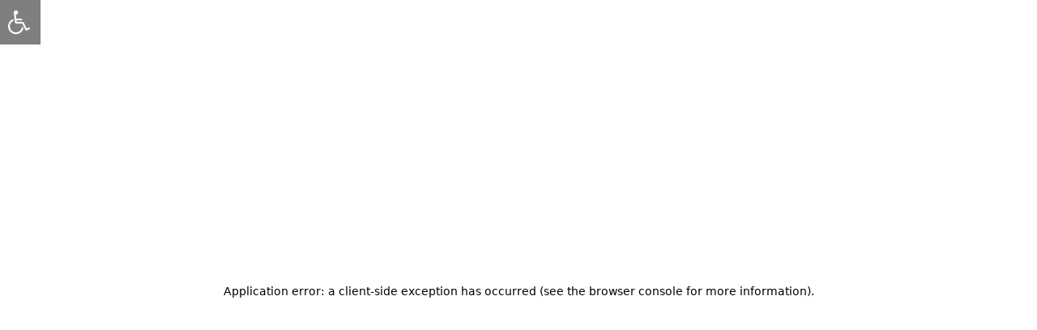

--- FILE ---
content_type: text/html; charset=utf-8
request_url: https://profitsandpizza.com/blog/different-types-of-structures-for-small-businesses
body_size: 122375
content:
<!DOCTYPE html><html lang="en"><head><link href="https://files.owlapplicationbuilder.com/css/view_node_styles.min.css" rel="preload" as="style"/><link href="https://cdnjs.cloudflare.com/ajax/libs/animate.css/4.1.1/animate.min.css" rel="preload" as="style"/><meta charSet="utf-8"/><meta name="viewport" content="width=device-width"/><title>Different Types of Structures for Small Businesses</title><meta name="description" content="Discover the perfect business structure for your small business. Explore LLCs, S Corps, C Corps, and Nonprofits. Make an informed decision today!"/><meta property="og:title" content="Different Types of Structures for Small Businesses"/><meta property="og:type" content="website"/><meta property="og:image" content="https://media.owlapplicationbuilder.com/files/profits_and_pizza_website_1580295343903_98/media/public/different-types-of-structures-for-small-businesses.webp"/><meta property="og:url" content="https://profitsandpizza.com/blog/different-types-of-structures-for-small-businesses"/><meta property="og:description" content="Discover the perfect business structure for your small business. Explore LLCs, S Corps, C Corps, and Nonprofits. Make an informed decision today!"/><meta name="twitter:card" content="summary_large_image"/><meta name="twitter:title" content="Different Types of Structures for Small Businesses"/><meta name="twitter:description" content="Discover the perfect business structure for your small business. Explore LLCs, S Corps, C Corps, and Nonprofits. Make an informed decision today!"/><meta name="twitter:image" content="https://media.owlapplicationbuilder.com/files/profits_and_pizza_website_1580295343903_98/media/public/different-types-of-structures-for-small-businesses.webp"/><meta name="twitter:url" content="https://profitsandpizza.com/blog/different-types-of-structures-for-small-businesses"/><meta name="twitter:domain" content="https://profitsandpizza.com"/><link rel="canonical" href="https://profitsandpizza.com/blog/different-types-of-structures-for-small-businesses"/><script type="application/ld+json">{
  "@context": "https://schema.org",
  "@type": "WebSite",
  "name": "profits_and_pizza_website_1580295343903_98",
  "url": "https://profitsandpizza.com",
  "publisher": {
    "@type": "Organization",
    "name": "Blog",
    "logo": "https://media.owlapplicationbuilder.com/files/profits_and_pizza_website_1580295343903_98/media/public/slice1-pizza.webp"
  },
  "potentialAction": {
    "@type": "SearchAction",
    "target": "https://profitsandpizza.com/search?q={search_term_string}",
    "query-input": "required name=search_term_string"
  }
}</script><link rel="icon" href="https://media.owlapplicationbuilder.com/files/profits_and_pizza_website_1580295343903_98/media/public/slice1-pizza.webp"/><meta property="twitter:image" content="https://media.owlapplicationbuilder.com/files/profits_and_pizza_website_1580295343903_98/media/public/different-types-of-structures-for-small-businesses.webp"/><meta property="og:image" content="https://media.owlapplicationbuilder.com/files/profits_and_pizza_website_1580295343903_98/media/public/different-types-of-structures-for-small-businesses.webp"/><meta name="next-head-count" content="22"/><link href="https://files.owlapplicationbuilder.com/assets/css/bootstrap_4.2.1.min.css" rel="stylesheet"/><link href="/global.css" rel="stylesheet"/><meta name="google-site-verification" content="py3ss2FGEU-IDt5jzNClAHfoPlz-xHTKyRDFsaqX3BM"/>
<script type="application/ld+json">
{
  "@context": "https://schema.org/",
  "@type": "WebSite",
  "name": "Profits And Pizza",
  "url": "https://profitsandpizza.com/",
  "potentialAction": {
    "@type": "SearchAction",
    "target": "https://profitsandpizza.com/pages/search-results?s={search_term_string}",
    "query-input": "required name=search_term_string"
  }
}
</script>
<meta name="facebook-domain-verification" content="kz40ie8vq5jbzil9a8qwueqxttqpq6"/>
<link rel="preconnect" href="https://fonts.googleapis.com"/><link rel="preconnect" href="https://fonts.gstatic.com"/><noscript data-n-css=""></noscript><script defer="" nomodule="" src="/_next/static/chunks/polyfills-c67a75d1b6f99dc8.js"></script><script src="https://files.owlapplicationbuilder.com/assets/js/jquery-1.9.1.min.js" data-nscript="beforeInteractive"></script><script src="/_next/static/chunks/webpack-ee7e63bc15b31913.js" defer=""></script><script src="/_next/static/chunks/framework-03cd576e71e4cd66.js" defer=""></script><script src="/_next/static/chunks/main-d2ba44903cd47711.js" defer=""></script><script src="/_next/static/chunks/pages/_app-84b4f2daf7f6914b.js" defer=""></script><script src="/_next/static/chunks/pages/appsbuilder/%5Bappname%5D/objectsbuilder/%5B%5B...all_slugs%5D%5D-57ba0092e1a79eee.js" defer=""></script><script src="/_next/static/MFW0Ni8iya5pOk36VWdVZ/_buildManifest.js" defer=""></script><script src="/_next/static/MFW0Ni8iya5pOk36VWdVZ/_ssgManifest.js" defer=""></script></head><body><div id="__next"><div id="contents" style="min-height:100vh">    <link rel="stylesheet" href="https://fonts.googleapis.com/css?family=Open+Sans&amp;display=swap" type="text/css">
<style>
.head ul {
    margin-left: auto !important;
}
  .navbar-light .navbar-nav .nav-link {
    color: black !important ;
    font-weight: 700 !important;
}
</style>



         <div class="msg dropzone ui-droppable" style="
    display: none;
">&lt;<p class="draggable">Your comment has been submitted successfully.!</p>/div&gt;</div>
<header class="position-fixed py-4 px-md-5" id="pizza_nav" style="z-index:10000;width:100%;">
  <style>
p, h1, h2, h3, h4, h5, h6, span, button, li, ul, a, ol {
    font-family: Poppins;
}
</style>

<section class="container-fluid dropzone">
    <section class="d-flex justify-content-between mt-md-auto mt-lg-auto mt-2 dropzone"><div class="d-flex dropzone" style="
    flex-direction: row-reverse;
    float: left;
    gap: 40px;
"> 
  <div class="dropzone d-flex align-items-center" style="
    z-index: 11;
"><a href="https://profitsandpizza.com/" class="draggable d-flex align-items-center"> <picture data-htmlcomponent-type="widgets/mediamanager" class="draggable disable_lazy"><img data-component-mediamanager="" data-comp-title="Media Manager" src="https://media.owlapplicationbuilder.com/files/profits_and_pizza_website_1580295343903_98/media/public/Link%20%E2%8F%B5%20SVG.webp" style="width: 88%;height: auto;mask-repeat: no-repeat;mask-position: 50% 50%;mask-size: auto 100%;margin-top: -3px;" class="disable_lazy" alt="logo" data-src="https://media.owlapplicationbuilder.com/files/profits_and_pizza_website_1580295343903_98/media/public/Link%20%E2%8F%B5%20SVG.webp"></picture></a></div>
    <a id="hamburger-icon" class="open-close-btn draggable" target="_blank" data-type-link="internal_link" data-entity="" style="
    justify-content: center;
    display: flex;
    z-index:11;
    align-items: center;
    border-radius: 4px;
    margin: auto;
" href="https://profitsandpizza.com/" aria-label="menu icon"><span class="draggable" style="left: 8px;top: 9px;"></span>
        <span class="draggable" style="
    left: 8px;
    top: 19px;
"></span>
        <span class="draggable" style="
    left: 8px;
    top: 19px;
"></span>
        <span class="draggable" style="
    left: 8px;
    top: 29px;
"></span></a>

    </div><div class="dropzone getStartedButtonDiv d-flex align-items-center justify-content-center" style="z-index:10;"><button id="custom-btn" class="btnanimated getStartedButton draggable">
        <div style="width: 48px; height: 48px" class="button-2_mask dropzone">
            <div style="
                transform: translate3d(1.1392%, -0.4984%, 0px) scale3d(1, 1, 1)
                  rotateX(0deg) rotateY(0deg) rotateZ(0deg) skew(0deg, 0deg);
                transform-style: preserve-3d;
                will-change: transform;
              " class="button-2_color-1 dropzone"></div>
            <div style="
                transform: translate3d(1.1392%, -0.4984%, 0px) scale3d(1, 1, 1)
                  rotateX(0deg) rotateY(100deg) rotateZ(0deg) skew(10deg, 0deg);
                transform-style: preserve-3d;
                will-change: transform;
              " class="button-2_color-1 dropzone"></div>
            <div style="
                transform: translate3d(-67.3813%, 0.2848%, 0px) scale3d(1, 1, 1)
                  rotateX(0deg) rotateY(0deg) rotateZ(0deg) skew(0deg, 0deg);
                transform-style: preserve-3d;
                will-change: transform;
              " class="button-2_color-2 dropzone"></div>
            <div style="
                transform: translate3d(0.712%, 0%, 0px) scale3d(1, 1, 1)
                  rotateX(0deg) rotateY(0deg) rotateZ(0deg) skew(0deg, 0deg);
                transform-style: preserve-3d;
                will-change: transform;
              " class="button-2_color-3 dropzone"></div>
            <div style="
                transform: translate3d(0.1424%, 0.5696%, 0px) scale3d(1, 1, 1)
                  rotateX(0deg) rotateY(0deg) rotateZ(0deg) skew(0deg, 0deg);
                transform-style: preserve-3d;
                will-change: transform;
              " class="button-2_color-4 dropzone"></div>
            <div style="
                transform: translate3d(0.1424%, 0.5696%, 0px) scale3d(1, 1, 1)
                  rotateX(0deg) rotateY(0deg) rotateZ(0deg) skew(0deg, 0deg);
                transform-style: preserve-3d;
                will-change: transform;
              " class="button-2_color-4 dropzone"></div>
            <div style="
                transform: translate3d(0.5696%, -0.5696%, 0px) scale3d(1, 1, 1)
                  rotateX(0deg) rotateY(0deg) rotateZ(0deg) skew(0deg, 0deg);
                transform-style: preserve-3d;
                will-change: transform;
              " class="button-2_color-5 dropzone"></div>
          </div>
        <div class="content dropzone" style="display: flex;">
            <span class="draggable"><svg width="25" height="25" viewBox="0 0 417 416" fill="none" xmlns="http://www.w3.org/2000/svg" style="
    margin: -4px;
">
<path fill-rule="evenodd" clip-rule="evenodd" d="M208.011 128C191.037 128 174.758 134.743 162.756 146.745C150.754 158.747 144.011 175.026 144.011 192C144.011 208.974 150.754 225.252 162.756 237.255C174.758 249.257 191.037 256 208.011 256C224.985 256 241.263 249.257 253.266 237.255C265.268 225.252 272.011 208.974 272.011 192C272.011 175.026 265.268 158.747 253.266 146.745C241.263 134.743 224.985 128 208.011 128ZM112.011 192C112.011 166.539 122.125 142.121 140.128 124.118C158.132 106.114 182.55 96 208.011 96C233.472 96 257.89 106.114 275.893 124.118C293.896 142.121 304.011 166.539 304.011 192C304.011 217.461 293.896 241.879 275.893 259.882C257.89 277.886 233.472 288 208.011 288C182.55 288 158.132 277.886 140.128 259.882C122.125 241.879 112.011 217.461 112.011 192Z" fill="white"></path>
<path fill-rule="evenodd" clip-rule="evenodd" d="M208.01 288C184.374 288 161.2 294.545 141.056 306.909C120.911 319.273 104.584 336.973 93.8825 358.048C92.9307 359.922 91.619 361.591 90.0224 362.958C88.4258 364.325 86.5755 365.365 84.5772 366.017C82.5789 366.669 80.4717 366.921 78.3759 366.759C76.2801 366.597 74.2367 366.024 72.3625 365.072C70.4883 364.12 68.8199 362.809 67.4526 361.212C66.0852 359.615 65.0458 357.765 64.3936 355.767C63.7413 353.768 63.4891 351.661 63.6512 349.565C63.8133 347.47 64.3867 345.426 65.3385 343.552C78.7132 317.203 99.1234 295.073 124.306 279.614C149.489 264.155 178.461 255.972 208.01 255.972C237.56 255.972 266.532 264.155 291.715 279.614C316.898 295.073 337.308 317.203 350.682 343.552C352.605 347.337 352.945 351.731 351.627 355.767C350.31 359.803 347.444 363.15 343.659 365.072C339.873 366.994 335.48 367.334 331.444 366.017C327.408 364.7 324.061 361.833 322.138 358.048C311.439 336.97 295.113 319.267 274.968 306.9C254.824 294.533 231.648 288.002 208.01 288ZM288.01 64C288.01 59.7565 289.696 55.6869 292.697 52.6863C295.697 49.6857 299.767 48 304.01 48H400.01C404.254 48 408.324 49.6857 411.324 52.6863C414.325 55.6869 416.01 59.7565 416.01 64C416.01 68.2435 414.325 72.3131 411.324 75.3137C408.324 78.3143 404.254 80 400.01 80H304.01C299.767 80 295.697 78.3143 292.697 75.3137C289.696 72.3131 288.01 68.2435 288.01 64Z" fill="white"></path>
<path fill-rule="evenodd" clip-rule="evenodd" d="M352.011 0C356.254 0 360.324 1.68571 363.324 4.68629C366.325 7.68687 368.011 11.7565 368.011 16V112C368.011 116.243 366.325 120.313 363.324 123.314C360.324 126.314 356.254 128 352.011 128C347.767 128 343.698 126.314 340.697 123.314C337.696 120.313 336.011 116.243 336.011 112V16C336.011 11.7565 337.696 7.68687 340.697 4.68629C343.698 1.68571 347.767 0 352.011 0Z" fill="white"></path>
<path fill-rule="evenodd" clip-rule="evenodd" d="M235.659 34.192C226.528 32.7137 217.292 31.9806 208.043 32H208.011C173.201 32 139.173 42.3222 110.23 61.6613C81.2873 81.0005 58.7289 108.488 45.4079 140.648C32.0869 172.808 28.6015 208.195 35.3925 242.336C42.1835 276.477 58.9459 307.837 83.5599 332.451C108.174 357.065 139.534 373.827 173.675 380.618C207.815 387.409 243.203 383.924 275.363 370.603C307.523 357.282 335.01 334.723 354.349 305.78C373.688 276.837 384.011 242.81 384.011 208V207.968C384.03 198.718 383.297 189.483 381.819 180.352C381.447 178.263 381.495 176.121 381.96 174.051C382.424 171.981 383.295 170.024 384.523 168.293C385.75 166.563 387.31 165.094 389.111 163.972C390.911 162.85 392.917 162.098 395.012 161.758C397.106 161.419 399.247 161.499 401.31 161.995C403.372 162.49 405.316 163.391 407.028 164.645C408.739 165.899 410.184 167.481 411.279 169.298C412.373 171.116 413.095 173.133 413.403 175.232C420.105 217.242 413.764 260.297 395.236 298.591C376.708 336.886 346.883 368.578 309.783 389.395C272.683 410.212 230.092 419.153 187.753 415.012C145.414 410.871 105.363 393.848 72.9992 366.236C40.6359 338.625 17.517 301.755 6.75977 260.596C-3.99747 219.437 -1.87573 175.97 12.8389 136.055C27.5535 96.1393 54.1534 61.6957 89.0519 37.3678C123.951 13.0399 165.469 -0.00218268 208.011 2.73989e-07M416.011 208.032L400.011 208H416.011V208.032Z" fill="white"></path>
</svg></span>
         
            <a href="https://profitsandpizza.com/home-208-pizza-bugfix" style="
    color: rgb(255, 255, 255);
    text-decoration: none;
" class="draggable animatedtext" data-type-link="internal_link" data-entity="home-208-pizza-bugfix" target="_blank">Sign Up For Free AI Tools</a>
          
        </div>
      </button>

<button class="getStartedIcon bg-transparent border-0 draggable d-none">
        <svg xmlns="http://www.w3.org/2000/svg" width="30" height="30" fill="#fff" class="bi bi-x-lg" viewBox="0 0 16 16">
  <path d="M2.146 2.854a.5.5 0 1 1 .708-.708L8 7.293l5.146-5.147a.5.5 0 0 1 .708.708L8.707 8l5.147 5.146a.5.5 0 0 1-.708.708L8 8.707l-5.146 5.147a.5.5 0 0 1-.708-.708L7.293 8z"></path>
</svg></button></div></section>
    
      <div id="myNav" class="overlay dropzone">
        <div class="overlay-content d-flex container-fluid justify-content-between dropzone w-100 px-sm-5 px-0">
         <div class="col-md-6 col-lg-3 dropzone" style="
">
       <ul class="navbar-nav draggable" id="simpleLinks"></ul>
         
        
            </div>
            <div class="col-md-6 col-lg-3 dropzone" style="
">
       <h3 style="
    color: #FFB332;
    font-weight: 800;
    margin-left: 2%;
" class="draggable">Blogs</h3><ul class="navbar-nav draggable" id="blogLinks"></ul>
         
        
            </div><div class="col-md-6 col-lg-3 dropzone" style="
">
       <h3 style="
    color: #FFB332;
    font-weight: 800;
    margin-left: 2%;
" class="draggable">Tools</h3><ul class="navbar-nav draggable" id="toolLinks"></ul>
         
        
            </div><div class="col-md-6 col-lg-3 dropzone" style="
">
       <h3 style="
    color: #FFB332;
    font-weight: 800;
    margin-left: 2%;
" class="draggable">Profits &amp; Pizza</h3><ul class="navbar-nav draggable" id="static"><li class="nav-item draggable"><a class="nav-link text-light draggable" href="https://profitsandpizza.com/privacy-policy">Privacy Policy</a></li><li class="nav-item draggable"><a class="nav-link text-light draggable" href="https://profitsandpizza.com/terms-and-conditions">Terms and conditions</a></li><li class="nav-item draggable"><a class="nav-link text-light draggable" href="https://profitsandpizza.com/cookie-policy">Cookie policy</a></li><li class="nav-item draggable"><a class="nav-link text-light draggable" href="https://profitsandpizza.com/ada-compliance"> Ada Compliance</a></li></ul>
         
        
            </div><div class="dropzone d-flex socialsDiv align-items-center justify-content-center">
<div class="dropzone"><a href="https://www.facebook.com/ProfitsAndPizza" class="draggable" aria-label="facebook"><svg xmlns="http://www.w3.org/2000/svg" width="32" height="35" viewBox="0 0 27 28" fill="none" style="
    transition: auto;
">
  <path d="M24.75 14.4824C24.75 8.27242 19.71 3.23242 13.5 3.23242C7.29 3.23242 2.25 8.27242 2.25 14.4824C2.25 19.9274 6.12 24.4612 11.25 25.5074V17.8574H9V14.4824H11.25V11.6699C11.25 9.49867 13.0163 7.73242 15.1875 7.73242H18V11.1074H15.75C15.1313 11.1074 14.625 11.6137 14.625 12.2324V14.4824H18V17.8574H14.625V25.6762C20.3063 25.1137 24.75 20.3212 24.75 14.4824Z" fill="white" class="socialSvg"></path>
</svg></a></div>
<div class="dropzone"><a href="https://www.instagram.com/profitsandpizza/" class="draggable" aria-label="instagram"><svg xmlns="http://www.w3.org/2000/svg" width="28" height="38" viewBox="0 0 27 28" fill="none">
  <path d="M13.5 3.09912C16.5566 3.09912 16.938 3.11037 18.1373 3.16662C19.3354 3.22287 20.151 3.41075 20.8688 3.68975C21.6113 3.9755 22.2368 4.3625 22.8623 4.98687C23.4343 5.54925 23.877 6.22953 24.1594 6.98037C24.4373 7.697 24.6263 8.51375 24.6825 9.71187C24.7354 10.9111 24.75 11.2925 24.75 14.3491C24.75 17.4057 24.7388 17.7871 24.6825 18.9864C24.6263 20.1845 24.4373 21.0001 24.1594 21.7179C23.8778 22.4691 23.435 23.1496 22.8623 23.7114C22.2997 24.2832 21.6195 24.7258 20.8688 25.0085C20.1521 25.2864 19.3354 25.4754 18.1373 25.5316C16.938 25.5845 16.5566 25.5991 13.5 25.5991C10.4434 25.5991 10.062 25.5879 8.86275 25.5316C7.66463 25.4754 6.849 25.2864 6.13125 25.0085C5.38012 24.7267 4.69972 24.2839 4.13775 23.7114C3.56558 23.1491 3.12292 22.4688 2.84063 21.7179C2.56163 21.0012 2.37375 20.1845 2.3175 18.9864C2.26462 17.7871 2.25 17.4057 2.25 14.3491C2.25 11.2925 2.26125 10.9111 2.3175 9.71187C2.37375 8.51262 2.56163 7.69812 2.84063 6.98037C3.12214 6.22907 3.5649 5.54861 4.13775 4.98687C4.69988 4.41451 5.38023 3.97182 6.13125 3.68975C6.849 3.41075 7.6635 3.22287 8.86275 3.16662C10.062 3.11375 10.4434 3.09912 13.5 3.09912ZM13.5 8.72412C12.0082 8.72412 10.5774 9.31675 9.52253 10.3716C8.46763 11.4265 7.875 12.8573 7.875 14.3491C7.875 15.841 8.46763 17.2717 9.52253 18.3266C10.5774 19.3815 12.0082 19.9741 13.5 19.9741C14.9918 19.9741 16.4226 19.3815 17.4775 18.3266C18.5324 17.2717 19.125 15.841 19.125 14.3491C19.125 12.8573 18.5324 11.4265 17.4775 10.3716C16.4226 9.31675 14.9918 8.72412 13.5 8.72412ZM20.8125 8.44287C20.8125 8.06991 20.6643 7.71223 20.4006 7.4485C20.1369 7.18478 19.7792 7.03662 19.4063 7.03662C19.0333 7.03662 18.6756 7.18478 18.4119 7.4485C18.1482 7.71223 18 8.06991 18 8.44287C18 8.81583 18.1482 9.17352 18.4119 9.43724C18.6756 9.70096 19.0333 9.84912 19.4063 9.84912C19.7792 9.84912 20.1369 9.70096 20.4006 9.43724C20.6643 9.17352 20.8125 8.81583 20.8125 8.44287ZM13.5 10.9741C14.3951 10.9741 15.2536 11.3297 15.8865 11.9626C16.5194 12.5956 16.875 13.454 16.875 14.3491C16.875 15.2442 16.5194 16.1027 15.8865 16.7356C15.2536 17.3685 14.3951 17.7241 13.5 17.7241C12.6049 17.7241 11.7465 17.3685 11.1135 16.7356C10.4806 16.1027 10.125 15.2442 10.125 14.3491C10.125 13.454 10.4806 12.5956 11.1135 11.9626C11.7465 11.3297 12.6049 10.9741 13.5 10.9741Z" fill="white" class="socialSvg"></path>
</svg></a></div><div class="dropzone"><a href="https://www.pinterest.com/profitsandpizza/" class="draggable" aria-label="pinterest"><svg xmlns="http://www.w3.org/2000/svg" width="37" height="32" viewBox="0 0 27 28" fill="none">
  <path d="M10.17 25.0816C11.25 25.4079 12.3413 25.5991 13.5 25.5991C16.4837 25.5991 19.3452 24.4139 21.455 22.3041C23.5647 20.1943 24.75 17.3328 24.75 14.3491C24.75 12.8718 24.459 11.4088 23.8937 10.0439C23.3283 8.67902 22.4996 7.43883 21.455 6.39417C20.4103 5.34951 19.1701 4.52084 17.8052 3.95548C16.4403 3.39011 14.9774 3.09912 13.5 3.09912C12.0226 3.09912 10.5597 3.39011 9.19481 3.95548C7.8299 4.52084 6.58971 5.34951 5.54505 6.39417C3.43526 8.50396 2.25 11.3654 2.25 14.3491C2.25 19.1304 5.25375 23.2366 9.495 24.8566C9.39375 23.9791 9.2925 22.5279 9.495 21.5266L10.7888 15.9691C10.7888 15.9691 10.4625 15.3166 10.4625 14.2816C10.4625 12.7291 11.43 11.5704 12.5325 11.5704C13.5 11.5704 13.95 12.2791 13.95 13.1904C13.95 14.1579 13.3088 15.5416 12.9825 16.8691C12.7913 17.9716 13.5675 18.9391 14.6925 18.9391C16.695 18.9391 18.2475 16.8016 18.2475 13.7866C18.2475 11.0866 16.3125 9.24162 13.5338 9.24162C10.3613 9.24162 8.49375 11.6041 8.49375 14.0904C8.49375 15.0579 8.80875 16.0366 9.32625 16.6779C9.4275 16.7454 9.4275 16.8354 9.39375 17.0041L9.0675 18.2304C9.0675 18.4216 8.94375 18.4891 8.7525 18.3541C7.3125 17.7241 6.48 15.6766 6.48 14.0229C6.48 10.4679 9 7.23912 13.86 7.23912C17.73 7.23912 20.745 10.0179 20.745 13.7079C20.745 17.5779 18.3488 20.6829 14.9175 20.6829C13.8263 20.6829 12.7575 20.0979 12.375 19.4116L11.6213 22.0779C11.3625 23.0454 10.6538 24.3391 10.17 25.1154V25.0816Z" fill="white" class="socialSvg"></path>
</svg></a></div><div class="dropzone"><a href="https://www.youtube.com/@profitsandpizza" class="draggable" aria-label="youtube"><svg xmlns="http://www.w3.org/2000/svg" viewBox="0 0 50 50" width="30px" height="38px"><path d="M 44.898438 14.5 C 44.5 12.300781 42.601563 10.699219 40.398438 10.199219 C 37.101563 9.5 31 9 24.398438 9 C 17.800781 9 11.601563 9.5 8.300781 10.199219 C 6.101563 10.699219 4.199219 12.199219 3.800781 14.5 C 3.398438 17 3 20.5 3 25 C 3 29.5 3.398438 33 3.898438 35.5 C 4.300781 37.699219 6.199219 39.300781 8.398438 39.800781 C 11.898438 40.5 17.898438 41 24.5 41 C 31.101563 41 37.101563 40.5 40.601563 39.800781 C 42.800781 39.300781 44.699219 37.800781 45.101563 35.5 C 45.5 33 46 29.398438 46.101563 25 C 45.898438 20.5 45.398438 17 44.898438 14.5 Z M 19 32 L 19 18 L 31.199219 25 Z" style="
    fill: white;
" class="socialSvg"></path></svg></a></div><div class="dropzone"><a href="https://www.linkedin.com/company/profitsandpizza/" style="
    padding: 0px;
" class="draggable" aria-label="linkedin"><svg xmlns="http://www.w3.org/2000/svg" viewBox="0 0 50 50" width="30px" height="32px">    <path d="M41,4H9C6.24,4,4,6.24,4,9v32c0,2.76,2.24,5,5,5h32c2.76,0,5-2.24,5-5V9C46,6.24,43.76,4,41,4z M17,20v19h-6V20H17z M11,14.47c0-1.4,1.2-2.47,3-2.47s2.93,1.07,3,2.47c0,1.4-1.12,2.53-3,2.53C12.2,17,11,15.87,11,14.47z M39,39h-6c0,0,0-9.26,0-10 c0-2-1-4-3.5-4.04h-0.08C27,24.96,26,27.02,26,29c0,0.91,0,10,0,10h-6V20h6v2.56c0,0,1.93-2.56,5.81-2.56 c3.97,0,7.19,2.73,7.19,8.26V39z" style="
    fill: white;
" class="socialSvg"></path></svg></a></div></div>
        </div>
      </div><div id="login" class="overlay-login dropzone">
        <div class="overlay-content d-flex container-fluid justify-content-between dropzone w-100 px-sm-5 px-0">
     
<section data-comp-title="Section" class="container dropzone" style="min-height:150px;display: grid;place-content: center;">
    
    

<div class="container dropzone">
  <div id="registrationContent" class="dropzone">
    <div class="register-form form dropzone">        <h2 data-comp-title="Heading" class="Login_heading draggable text-left" style="overflow-wrap: anywhere;/* margin: 0px 0px 20px; */display: block;font-family: Poppins;font-style: normal;font-weight: 700;font-size: 32px;color: white;line-height: 40px;font-family: 'Poppins' !important;" data-htmlcomponent-type="html/heading" id="">Hey,<br> Want to register yourself?        </h2>        <p id="" class="responsive-para text-left draggable" style="overflow-wrap: anywhere;color: #868aa5;font-family: 'Poppins';font-size: 14px;font-style: normal;font-weight: 400;line-height: 20px;" data-comp-title="Paragraph" data-htmlcomponent-type="html/paragraph">Already have an account? <a title="Log In" onclick="showLoginForm()" style="    color: #FFB332!important;    font-size: 14px;    font-style: normal;    font-weight: 700;    line-height: 20px;" class="draggable" href="#">Log In</a> </p>        <div data-component-customhtml="" data-comp-title="Custom HTML" data-htmlcomponent-type="html/customhtml" class="dropzone scaledEl ui-droppable" style="height: auto;width: auto;min-height: 50px;" id="advance-search">          <form id="registration-form" class="draggable pr-3 mt-4" data-gtm-form-interact-id="0">            <label class="pageform-label draggable" for="first-name">First Name <span style="    color: #FF0021;" class="draggable">*</span></label><input type="text" id="first-name" name="first_name" required="">            <br>            <label class="pageform-label draggable" for="last-name">Last Name <span style="    color: #FF0021;" class="draggable">*</span></label><input type="text" id="last-name" name="last_name" required="">            <br>            <label class="pageform-label draggable" for="registeremail">Email<span style="    color: #FF0021;" class="draggable">*</span></label><input type="email" id="registeremail" name="email" required="" data-gtm-form-interact-field-id="0" autocomplete="off">            <br>            <label class="pageform-label draggable" for="password">Password<span style="    color: #FF0021;" class="draggable">*</span></label><input type="password" id="password" name="password" required="" data-gtm-form-interact-field-id="1" autocomplete="off"><span class="fa fa-fw fa-eye draggable" style="float: right;margin-top: -21px;position: relative;z-index: 9;right: 7px;"></span><span class="fa fa-fw fa-eye draggable" style="float: right;margin-top: -21px;position: relative;z-index: 9;right: 7px;"></span>                                                      <div style="display: block; margin-top: 10px; margin-left: 6px;" class="dropzone mt-4 d-flex"><input type="checkbox" onclick="showpassword();" id="showPasswordCheckbox" style="height: 14px !important;    width: 14px !important;"><label style="margin-left: 10px;font-size: 14px;font-weight: 500;margin-top: -4px;color: white;" class="draggable" for="showPasswordCheckbox">Show Password</label></div>            <input class="d-none" type="text" id="role" name="role" value="1673597969703" style=""><input class="d-none" type="text" id="is_api" value="true"><input class="d-none" type="text" id="plan_id" value="1694775926456">            <input class="d-none" type="text" id="status" value="published">                        <br>            <button type="submit" id="eq06x2-submit" class="draggable position-relative" data-wfref="wf_1691659440414">Register Now
<div class="loaderBtn_login dropzone" id="loaderBtn_login"></div>
</button>          </form>          <script>    document.addEventListener('DOMContentLoaded', function() {        document.getElementById('registeremail').value = '';        document.getElementById('password').value = '';    });</script>        </div>      </div>


  </div>
  <div id="loginContent" style="display: none;" class="dropzone">
   



<div class="register-form form dropzone">        <h2 data-comp-title="Heading" class="Login_heading draggable text-left" style="overflow-wrap: anywhere;/* margin: 0px 0px 20px; */display: block;font-style: normal;font-weight: 700;font-size: 32px;color: white;line-height: 40px;font-family: 'Poppins' !important;" data-htmlcomponent-type="html/heading" id="">Hey,<br>  Want to Login Account?</h2>        <p id="" class="responsive-para text-left draggable" style="overflow-wrap: anywhere;color: #868aa5;font-family: 'Poppins';font-size: 14px;font-style: normal;font-weight: 400;line-height: 20px;" data-comp-title="Paragraph" data-htmlcomponent-type="html/paragraph">Don't have an account? <a title="Log In" onclick="showRegistrationForm()" style="    color: #FFB332 !important;    font-size: 14px;    font-style: normal;    font-weight: 700;    line-height: 20px;" class="draggable" href="#">Sign Up</a> </p>        <div data-component-customhtml="" data-comp-title="Custom HTML" data-htmlcomponent-type="html/customhtml" class="dropzone scaledEl ui-droppable" style="height: auto;width: auto;min-height: 50px;" id="advance-search">          <form id="loginForm" class="draggable mt-4" data-gtm-form-interact-id="0">                                                            <label class="pageform-label draggable" for="email_">Email Address<span style="    color: #FF0021;" class="draggable">*</span></label><input type="email" id="email_" name="email" required="" data-gtm-form-interact-field-id="0" autocomplete="off">            <br>            <label class="pageform-label draggable" for="password_">Password<span style="    color: #FF0021;" class="draggable">*</span></label><input type="password" id="password_" name="password" required="" data-gtm-form-interact-field-id="1" autocomplete="off"><span class="fa fa-fw fa-eye draggable" style="float: right;margin-top: -21px;position: relative;z-index: 9;right: 7px;"></span><span class="fa fa-fw fa-eye draggable" style="float: right;margin-top: -21px;position: relative;z-index: 9;right: 7px;"></span>                                                      <section data-comp-title="Section" class="container dropzone d-sm-flex d-block px-0 mt-4" style="min-height: 50px;justify-content: space-between;" data-htmlcomponent-type="html/container"><div style="    display: flex;    margin-top: 10px;    margin-left: 6px;" class="dropzone mb-lg-0 mb-2"><input type="checkbox" onclick="showpassword1();" id="showPasswordCheckboxLogin" style="height: 14px !important;    width: 14px !important;"><label style="margin-left: 10px;font-size: 14px;font-weight: 500;margin-top: -4px;color: white;" class="draggable" for="showPasswordCheckboxLogin">Show Password</label></div><a href="https://admin.profitsandpizza.com/forgot_password?mode=user" style="color: #FFB332;font-size: 17px;font-weight: 600;text-decoration-line: underline;" class="draggable pl-2">Forgot Password?</a></section>            <input class="d-none" type="text" id="role" name="role" value="1673597969703" style=""><input class="d-none" type="text" id="is_api" value="true"><input class="d-none" type="text" id="plan_id" value="1694775926456">            <input class="d-none" type="text" id="status" value="published">                        <br>            <button type="submit" class="draggable position-relative" id="login_btn">Login
<div id="loader" class="loaderBtn dropzone"></div>
</button>          </form><div id="error-message" class="text-danger mt-4 dropzone"></div>                  </div>      </div>
  </div>
</div>
<script title="changeContent">
function showLoginForm() {
var registrationForm = document.getElementById('registration-form');
var email = document.getElementById("registeremail").value;
    var firstName = document.getElementById("first-name").value;
    var lastName = document.getElementById("last-name").value;
    var password = document.getElementById("password").value;
    email = "";
  firstName = "";
lastName = "";
password = "";
    document.getElementById('registrationContent').style.opacity = '0';
    setTimeout(function() {
      document.getElementById('registrationContent').style.display = 'none';
      document.getElementById('loginContent').style.display = 'block';
      setTimeout(function() {
        document.getElementById('loginContent').style.opacity = '1';
      }, 50);
    }, 300);
  }

  function showRegistrationForm() {
var registrationForm = document.getElementById('loginForm');
 var fields = registrationForm.querySelectorAll('input');
  fields.forEach(function(field) {
    field.value = '';
 });
var errorMessage = document.getElementById('error-message');
   errorMessage.textContent = '';
    document.getElementById('loginContent').style.opacity = '0';
    setTimeout(function() {
      document.getElementById('loginContent').style.display = 'none';
      document.getElementById('registrationContent').style.display = 'block';
      setTimeout(function() {
        document.getElementById('registrationContent').style.opacity = '1';
      }, 50);
    }, 300);
  } 
function showpassword() {
    var passwordField = document.getElementById("password");
    var checkbox = document.getElementById("showPasswordCheckbox");
    if (checkbox.checked) {
      passwordField.type = "text";
    } else {
      passwordField.type = "password";
    }
  }
  function showpassword1() {
    var passwordField = document.getElementById("password_");
    var checkbox = document.getElementById("showPasswordCheckboxLogin");
    if (checkbox.checked) {
      passwordField.type = "text";
    } else {
      passwordField.type = "password";
    }
  }</script>

<script title="login-form"> document.getElementById("loginForm").addEventListener("submit", function(event) {  event.preventDefault();  var email = document.getElementById("email_").value;  var password = document.getElementById("password_").value;  console.log(email);  
var button = document.getElementById('login_btn');
  var loader = document.getElementById('loader');
  loader.style.display = 'block';
  button.disabled = true; 
var apiUrl = `https://owlapplicationbuilder.com/api/entities/profits_and_pizza_website_1580295343903_98/users/get_all_en?page=1&page_size=1500&fld=_id&srt=-1&to_search={"email":"${email}", "password":"${password}"}&t=true`;  fetch(apiUrl)    .then(function(response) {      if (response.ok) {        return response.json();      } else {        throw new Error("Login failed");      }    })    .then(function(data) {      const getdata = data.data;      if (getdata.length > 0) {        var userToken = getdata[0].token;        var userRole = getdata[0].role;         if (userRole === "Guest Author") {              const websiteUrl = `https://profitsandpizza.com/pages/author`;    const loginApi = `https://owlapplicationbuilder.com/appsbuilder/profits_and_pizza_website_1580295343903_98/objectsbuilder/userauth`;    var form = document.createElement("form");    var element1 = document.createElement("input");    var element2 = document.createElement("input");    var element3 = document.createElement("input");    form.method = "POST";    form.action = loginApi;    element1.value = email;    element1.name = "email";    form.appendChild(element1);    element2.value = password;    element2.name = "password";    form.appendChild(element2);    element3.value = websiteUrl;    element3.name = "success_redirect";    form.appendChild(element3);    document.body.appendChild(form);    form.submit();        } else {          var redirectUrl = `https://profitsandpizza.com/dashboard/react/login?u_token=${userToken}`; loader.style.display = 'none';
    button.disabled = false;        console.log("User Token:", userToken);          window.location.href = redirectUrl;        }      } else {     loader.style.display = 'none';
    button.disabled = false;     document.getElementById("error-message").textContent = "Login failed. User not found.";      }    })    .catch(function(error) {  loader.style.display = 'none';
    button.disabled = false;      console.error("Login error:", error);      document.getElementById("error-message").textContent = "Login failed. Please check your email and password or try again later.";    });
});  
document.getElementById('eq06x2-submit').addEventListener('click', function(event) {
    event.preventDefault();
    
    var email = document.getElementById("registeremail").value;
    var firstName = document.getElementById("first-name").value;
    var lastName = document.getElementById("last-name").value;
    var password = document.getElementById("password").value;
    
    if (!email || !firstName || !lastName || !password) {
        alert("All fields are required. Please fill them out.");
        return; 
    }
  var role = document.getElementById("role").value;    var is_api = document.getElementById("is_api").value;    var plan_id = document.getElementById("plan_id").value;    var status = document.getElementById("status").value;var userRoles = ["1706626156190","1673597969703", "1674141285887"];    var payload = {        first_name: firstName,        last_name: lastName,        email: email,        password: password,        role: userRoles,        is_api: is_api,        plan_id: plan_id,        status: status,    };    const apiUrl = "https://n8n.owlapplicationbuilder.com/webhook/conformation-email";    const options = {        method: 'POST',        body: JSON.stringify(payload),    }; 
  var button = document.getElementById('eq06x2-submit');
   var loader = document.getElementById('loaderBtn_login');
  loader.style.display = 'block';
  button.disabled = true; 
fetch(apiUrl, options).then(response => response.json()).then(data => {        console.log('Response:', data);    }).catch(error => {        console.error('Error:', error);    });    fetch("https://owlapplicationbuilder.com/api/entities/profits_and_pizza_website_1580295343903_98/users/get_all_en?").then(function(response) {        if (response.ok) {            return response.json();        } else {            throw new Error("Failed to fetch user list");        }    }).then(function(data) {        var users = data.data;        var emailExists = users.some(function(user) {            return user.email === email;        });        if (emailExists) {            alert("Email already exists. Please use a different email.");        } else {            fetch("https://profitsandpizza.com/api/v1/users/submit", {                method: "POST",                headers: {                    "Content-Type": "application/json",                },                body: JSON.stringify(payload),            }).then(function(response) {                if (response.ok) {                    return response.json();  loader.style.display = 'none';
  button.disabled = true;            } else {                    throw new Error("Registration failed");                }            }).then(function(data) {                var userToken = data.token;                var loginUrl = `https://profitsandpizza.com/dashboard/react/login?u_token=${userToken}`;                window.location.href = loginUrl;            }).catch(function(error) { 
  loader.style.display = 'none';
  button.disabled = true;  console.error("Error sending form data:", error);            });        }    }).catch(function(error) {     loader.style.display = 'none';
  button.disabled = true;    console.error("Error:", error);    });

});
</script>
     
     </section>    
            
        </div>
      </div>
</section>
      
      
</header><section data-comp-title="Section" class="dropzone container-fluid imgCover ui-droppable lazy-bg" data-htmlcomponent-type="html/container" style="background-image: url('https://elfinder.owlapplicationbuilder.com/files/1580295343903/profits_and_pizza_website_1580295343903_98/16.jpg');min-height: 450px;width: 100%;background-repeat: no-repeat;background-size: contain;background-position: 0px 110px !important;image-rendering: pixelated;background-attachment: fixed;display: none;">
    
</section><section data-comp-title="Section" alt="new-year-banner" class="dropzone container-fluid spacedEl ui-droppable mt-lg-0 overlay_background" style="background-image: url(https://elfinder.owlapplicationbuilder.com/files/1580295343903/profits_and_pizza_website_1580295343903_98/16.jpg);background-repeat: no-repeat!important;background-size: cover !important;background-position: center;justify-content: left;display: flex;align-items: center;text-align: left;position: relative;padding: 7% 0px;box-shadow: inset 0 0 0 1000px rgb(24 24 24 / 42%);" data-htmlcomponent-type="html/container"><section data-comp-title="Section" class="container dropzone ui-droppable spacedEl pt-0 px-sm-3 px-0" style="min-height: 50px;padding-top: 0px;padding-bottom: 0px;" data-htmlcomponent-type="html/container"> <span id="category_title" style="
    font-size: 0px;
    color: white;
" class="draggable"></span><section data-comp-title="Section" class="container dropzone px-0" style="min-height: 50px;" data-htmlcomponent-type="html/container"><div data-comp-title="Grid Row" class="row mr-0 ml-0 dropzone pt-3" data-htmlcomponent-type="html/gridrow"><div data-comp-title="Grid Column" class="col-12 col-md-6 col-lg-7 dropzone my-auto py-md-0 py-5 px-sm-3 px-3"><h1 data-comp-title="Heading" class="draggable head2 title-info text-left" style="word-wrap: anywhere;margin: 0;color: white;font-family: Open Sans !important;font-style: normal;font-weight: 700;font-size: 53px;/* z-index: 100; */position: relative;line-height: 58px;" data-htmlcomponent-type="html/heading" id="blog_title">Different Types of Structures for Small Businesses</h1></div></div></section></section></section><section data-comp-title="Section" class="container-fluid dropzone" style="min-height: auto;" data-htmlcomponent-type="html/container"><section data-comp-title="Section" class="container dropzone d-sm-flex d-block py-4 category_date_row" style="min-height: auto;display: flex;padding-left: 60px;" data-htmlcomponent-type="html/container"><span style="
    display: flex;
" class="draggable blackTheme"><svg xmlns="http://www.w3.org/2000/svg" width="19" height="19" viewBox="0 0 19 19" fill="none">
  <path d="M14.325 7.74998C16.0233 7.74998 17.4 6.37325 17.4 4.67498C17.4 2.9767 16.0233 1.59998 14.325 1.59998C12.6267 1.59998 11.25 2.9767 11.25 4.67498C11.25 6.37325 12.6267 7.74998 14.325 7.74998Z" stroke="#000" stroke-width="1.9" stroke-linecap="round" stroke-linejoin="round"></path>
  <path d="M4.075 18C5.77328 18 7.15 16.6233 7.15 14.925C7.15 13.2267 5.77328 11.85 4.075 11.85C2.37672 11.85 1 13.2267 1 14.925C1 16.6233 2.37672 18 4.075 18Z" stroke="#000" stroke-width="1.9" stroke-linecap="round" stroke-linejoin="round"></path>
  <path d="M11.25 11.85H17.4V16.975C17.4 17.2468 17.292 17.5075 17.0998 17.6998C16.9076 17.892 16.6468 18 16.375 18H12.275C12.0032 18 11.7424 17.892 11.5502 17.6998C11.358 17.5075 11.25 17.2468 11.25 16.975V11.85ZM1 1.59998H7.15V6.72498C7.15 6.99682 7.04201 7.25753 6.84978 7.44976C6.65756 7.64198 6.39685 7.74998 6.125 7.74998H2.025C1.75315 7.74998 1.49244 7.64198 1.30022 7.44976C1.10799 7.25753 1 6.99682 1 6.72498V1.59998Z" stroke="#000" stroke-width="1.9" stroke-linecap="round" stroke-linejoin="round"></path>
</svg>
<p data-comp-title="Paragraph" class="draggable mb-0 pl-3 pr-4 category_date_row_inner blackTheme" style="word-wrap: anywhere;color: #fff;font-weight: 600;font-family: Open Sans !important;font-size: 17px;border-right: 1px solid #999;" data-htmlcomponent-type="html/paragraph">getting-started-in-business</p></span><span style="
    display: flex;
" class="ml-sm-4 ml-0 draggable"><svg xmlns="http://www.w3.org/2000/svg" width="16" height="18" viewBox="0 0 16 18" fill="none" style="
    position: relative;
    top: 3px;
">
  <path d="M3.51111 7.9H5.26667V9.65556H3.51111V7.9ZM15.8 3.51111V15.8C15.8 16.7656 15.01 17.5556 14.0444 17.5556H1.75556C1.28995 17.5556 0.843421 17.3706 0.51419 17.0414C0.18496 16.7121 0 16.2656 0 15.8L0.00877777 3.51111C0.00877777 2.54556 0.781222 1.75556 1.75556 1.75556H2.63333V0H4.38889V1.75556H11.4111V0H13.1667V1.75556H14.0444C15.01 1.75556 15.8 2.54556 15.8 3.51111ZM1.75556 5.26667H14.0444V3.51111H1.75556V5.26667ZM14.0444 15.8V7.02222H1.75556V15.8H14.0444ZM10.5333 9.65556H12.2889V7.9H10.5333V9.65556ZM7.02222 9.65556H8.77778V7.9H7.02222V9.65556Z" fill="#000"></path>
</svg><p data-comp-title="Paragraph" class="draggable mb-0 pl-3 pr-4 category_date_row_inner blackTheme" style="word-wrap: anywhere;color: #fff;font-family: Open Sans !important;font-weight: 600;font-size: 17px;" data-htmlcomponent-type="html/paragraph">01-06-2023</p></span></section><div data-htmlcomponent-type="html/container" style="min-height: 50px;" class="sortable container-fluid px-0 dropzone ui-droppable spacedEl" data-comp-title="Container"><section data-htmlcomponent-type="html/container" style="min-height: 50px;" class="container dropzone px-0 ui-droppable" data-comp-title="Section"><div data-comp-title="Grid Row" class="row mr-0 ml-0 dropzone ui-droppable" data-htmlcomponent-type="html/gridrow" style="
    display: flex !important;
"><div data-comp-title="Grid Column" class="dropzone col-lg-8 ui-droppable px-0 d-md-flex d-block" style="
"><div style="width: 8%;" class="dropzone share_info"><section data-comp-title="Section" class="container dropzone px-0 d-md-block d-flex" style="min-height: 50px;" data-htmlcomponent-type="html/container"><sction style="
    width: 9%;
" class="share_svg"><svg xmlns="http://www.w3.org/2000/svg" width="23" height="26" viewBox="0 0 23 26" fill="#fff" style="position: relative; left: 9px;">
  <path d="M4.59091 15.5966C6.02183 15.5966 7.18182 14.3791 7.18182 12.8773C7.18182 11.3754 6.02183 10.158 4.59091 10.158C3.15999 10.158 2 11.3754 2 12.8773C2 14.3791 3.15999 15.5966 4.59091 15.5966Z" stroke="#000" stroke-width="2.5" stroke-linecap="round" stroke-linejoin="round"></path>
  <path d="M18.4093 7.43862C19.8402 7.43862 21.0002 6.22115 21.0002 4.71931C21.0002 3.21748 19.8402 2 18.4093 2C16.9783 2 15.8184 3.21748 15.8184 4.71931C15.8184 6.22115 16.9783 7.43862 18.4093 7.43862Z" stroke="#000" stroke-width="2.5" stroke-linecap="round" stroke-linejoin="round"></path>
  <path d="M18.4093 23.7545C19.8402 23.7545 21.0002 22.5371 21.0002 21.0352C21.0002 19.5334 19.8402 18.3159 18.4093 18.3159C16.9783 18.3159 15.8184 19.5334 15.8184 21.0352C15.8184 22.5371 16.9783 23.7545 18.4093 23.7545Z" stroke="#000" stroke-width="2.5" stroke-linecap="round" stroke-linejoin="round"></path>
  <path d="M6.84814 14.2103L16.1506 19.7022M16.1506 6.05237L6.84814 11.5442" stroke="#000" stroke-width="2.5" stroke-linecap="round" stroke-linejoin="round"></path>
</svg>
<p data-comp-title="Paragraph" class="draggable p_share blackTheme" style="word-wrap: anywhere;color: #fff;font-size: 14px;font-style: normal;font-weight: 600;line-height: 22px;font-family: Open Sans !important;" data-htmlcomponent-type="html/paragraph">Shares</p></sction><section data-comp-title="Section" class="container dropzone pt-2 d-md-block innerDiv d-flex" style="min-height: 50px;padding-left: 8px;" data-htmlcomponent-type="html/container"><a data-comp-title="Link" href="#" rel="nofollow" class="d-block link draggablepr-md-0 pr-3 draggable" style="word-wrap:anywhere" target="_blank" data-type-link="external_link" data-entity="" id="facebookShareButton" aria-label="facebook"><svg xmlns="http://www.w3.org/2000/svg" width="27" height="28" viewBox="0 0 27 28" fill="none">
  <path d="M24.75 14.4824C24.75 8.27242 19.71 3.23242 13.5 3.23242C7.29 3.23242 2.25 8.27242 2.25 14.4824C2.25 19.9274 6.12 24.4612 11.25 25.5074V17.8574H9V14.4824H11.25V11.6699C11.25 9.49867 13.0163 7.73242 15.1875 7.73242H18V11.1074H15.75C15.1313 11.1074 14.625 11.6137 14.625 12.2324V14.4824H18V17.8574H14.625V25.6762C20.3063 25.1137 24.75 20.3212 24.75 14.4824Z" fill="#FE3F41"></path>
</svg></a><a data-comp-title="Link" href="#" rel="nofollow" class="d-block link draggable pt-lg-3 pt-0pr-md-0 pr-3" style="word-wrap:anywhere" target="_blank" data-type-link="external_link" data-entity="" id="twitterShareButton" aria-label="twitter"><svg xmlns="http://www.w3.org/2000/svg" width="27" height="28" viewBox="0 0 27 28" fill="none">
  <path d="M25.2674 7.59912C24.4012 7.99287 23.4674 8.25162 22.4999 8.37537C23.4899 7.77912 24.2549 6.83412 24.6149 5.69787C23.6812 6.26037 22.6462 6.65412 21.5549 6.87912C20.6662 5.91162 19.4174 5.34912 17.9999 5.34912C15.3562 5.34912 13.1962 7.50912 13.1962 10.1754C13.1962 10.5579 13.2412 10.9291 13.3199 11.2779C9.31492 11.0754 5.74867 9.15162 3.37492 6.23787C2.95867 6.94662 2.72242 7.77912 2.72242 8.65662C2.72242 10.3329 3.56617 11.8179 4.87117 12.6616C4.07242 12.6616 3.32992 12.4366 2.67742 12.0991V12.1329C2.67742 14.4729 4.34242 16.4304 6.54742 16.8691C5.83949 17.0629 5.09628 17.0898 4.37617 16.9479C4.68173 17.9069 5.28015 18.7461 6.08731 19.3474C6.89448 19.9488 7.8698 20.282 8.87617 20.3004C7.17025 21.6509 5.05567 22.3809 2.87992 22.3704C2.49742 22.3704 2.11492 22.3479 1.73242 22.3029C3.86992 23.6754 6.41242 24.4741 9.13492 24.4741C17.9999 24.4741 22.8712 17.1166 22.8712 10.7379C22.8712 10.5241 22.8712 10.3216 22.8599 10.1079C23.8049 9.43287 24.6149 8.57787 25.2674 7.59912Z" fill="#FE3F41"></path>
</svg></a><a data-comp-title="Link" href="https://www.instagram.com/profitsandpizza/" rel="nofollow" class="d-block link draggable pt-lg-3 pt-0 pr-md-0 pr-3" style="word-wrap:anywhere" target="_blank" data-type-link="external_link" data-entity="" aria-label="insta"><svg xmlns="http://www.w3.org/2000/svg" width="27" height="28" viewBox="0 0 27 28" fill="none">
  <path d="M13.5 3.09912C16.5566 3.09912 16.938 3.11037 18.1373 3.16662C19.3354 3.22287 20.151 3.41075 20.8688 3.68975C21.6113 3.9755 22.2368 4.3625 22.8623 4.98687C23.4343 5.54925 23.877 6.22953 24.1594 6.98037C24.4373 7.697 24.6263 8.51375 24.6825 9.71187C24.7354 10.9111 24.75 11.2925 24.75 14.3491C24.75 17.4057 24.7388 17.7871 24.6825 18.9864C24.6263 20.1845 24.4373 21.0001 24.1594 21.7179C23.8778 22.4691 23.435 23.1496 22.8623 23.7114C22.2997 24.2832 21.6195 24.7258 20.8688 25.0085C20.1521 25.2864 19.3354 25.4754 18.1373 25.5316C16.938 25.5845 16.5566 25.5991 13.5 25.5991C10.4434 25.5991 10.062 25.5879 8.86275 25.5316C7.66463 25.4754 6.849 25.2864 6.13125 25.0085C5.38012 24.7267 4.69972 24.2839 4.13775 23.7114C3.56558 23.1491 3.12292 22.4688 2.84063 21.7179C2.56163 21.0012 2.37375 20.1845 2.3175 18.9864C2.26462 17.7871 2.25 17.4057 2.25 14.3491C2.25 11.2925 2.26125 10.9111 2.3175 9.71187C2.37375 8.51262 2.56163 7.69812 2.84063 6.98037C3.12214 6.22907 3.5649 5.54861 4.13775 4.98687C4.69988 4.41451 5.38023 3.97182 6.13125 3.68975C6.849 3.41075 7.6635 3.22287 8.86275 3.16662C10.062 3.11375 10.4434 3.09912 13.5 3.09912ZM13.5 8.72412C12.0082 8.72412 10.5774 9.31675 9.52253 10.3716C8.46763 11.4265 7.875 12.8573 7.875 14.3491C7.875 15.841 8.46763 17.2717 9.52253 18.3266C10.5774 19.3815 12.0082 19.9741 13.5 19.9741C14.9918 19.9741 16.4226 19.3815 17.4775 18.3266C18.5324 17.2717 19.125 15.841 19.125 14.3491C19.125 12.8573 18.5324 11.4265 17.4775 10.3716C16.4226 9.31675 14.9918 8.72412 13.5 8.72412ZM20.8125 8.44287C20.8125 8.06991 20.6643 7.71223 20.4006 7.4485C20.1369 7.18478 19.7792 7.03662 19.4063 7.03662C19.0333 7.03662 18.6756 7.18478 18.4119 7.4485C18.1482 7.71223 18 8.06991 18 8.44287C18 8.81583 18.1482 9.17352 18.4119 9.43724C18.6756 9.70096 19.0333 9.84912 19.4063 9.84912C19.7792 9.84912 20.1369 9.70096 20.4006 9.43724C20.6643 9.17352 20.8125 8.81583 20.8125 8.44287ZM13.5 10.9741C14.3951 10.9741 15.2536 11.3297 15.8865 11.9626C16.5194 12.5956 16.875 13.454 16.875 14.3491C16.875 15.2442 16.5194 16.1027 15.8865 16.7356C15.2536 17.3685 14.3951 17.7241 13.5 17.7241C12.6049 17.7241 11.7465 17.3685 11.1135 16.7356C10.4806 16.1027 10.125 15.2442 10.125 14.3491C10.125 13.454 10.4806 12.5956 11.1135 11.9626C11.7465 11.3297 12.6049 10.9741 13.5 10.9741Z" fill="#FE3F41
"></path>
</svg></a><a data-comp-title="Link" href="#" rel="nofollow" class="d-block link draggable pt-lg-3 pt-0" style="word-wrap:anywhere" target="_blank" data-type-link="external_link" data-entity="" id="pinterestShareButton" aria-label="pin"><svg xmlns="http://www.w3.org/2000/svg" width="27" height="28" viewBox="0 0 27 28" fill="none">
  <path d="M10.17 25.0816C11.25 25.4079 12.3413 25.5991 13.5 25.5991C16.4837 25.5991 19.3452 24.4139 21.455 22.3041C23.5647 20.1943 24.75 17.3328 24.75 14.3491C24.75 12.8718 24.459 11.4088 23.8937 10.0439C23.3283 8.67902 22.4996 7.43883 21.455 6.39417C20.4103 5.34951 19.1701 4.52084 17.8052 3.95548C16.4403 3.39011 14.9774 3.09912 13.5 3.09912C12.0226 3.09912 10.5597 3.39011 9.19481 3.95548C7.8299 4.52084 6.58971 5.34951 5.54505 6.39417C3.43526 8.50396 2.25 11.3654 2.25 14.3491C2.25 19.1304 5.25375 23.2366 9.495 24.8566C9.39375 23.9791 9.2925 22.5279 9.495 21.5266L10.7888 15.9691C10.7888 15.9691 10.4625 15.3166 10.4625 14.2816C10.4625 12.7291 11.43 11.5704 12.5325 11.5704C13.5 11.5704 13.95 12.2791 13.95 13.1904C13.95 14.1579 13.3088 15.5416 12.9825 16.8691C12.7913 17.9716 13.5675 18.9391 14.6925 18.9391C16.695 18.9391 18.2475 16.8016 18.2475 13.7866C18.2475 11.0866 16.3125 9.24162 13.5338 9.24162C10.3613 9.24162 8.49375 11.6041 8.49375 14.0904C8.49375 15.0579 8.80875 16.0366 9.32625 16.6779C9.4275 16.7454 9.4275 16.8354 9.39375 17.0041L9.0675 18.2304C9.0675 18.4216 8.94375 18.4891 8.7525 18.3541C7.3125 17.7241 6.48 15.6766 6.48 14.0229C6.48 10.4679 9 7.23912 13.86 7.23912C17.73 7.23912 20.745 10.0179 20.745 13.7079C20.745 17.5779 18.3488 20.6829 14.9175 20.6829C13.8263 20.6829 12.7575 20.0979 12.375 19.4116L11.6213 22.0779C11.3625 23.0454 10.6538 24.3391 10.17 25.1154V25.0816Z" fill="#FE3F41
"></path>
</svg></a></section></section></div><div style="width: 100%; border-radius: 13px; background: rgb(255, 255, 255); backdrop-filter: blur(206.415px); padding-top: 35px; padding-bottom: 35px; box-shadow: rgba(253, 250, 250, 0.75) 0px 3px 5px 0px;" class="px-2 dropzone text-light rounded"><section data-comp-title="Section" class="container dropzone ui-droppable mb-4" style="/* min-height: 50px; */margin: 0px !important;" data-htmlcomponent-type="html/container"><div data-comp-title="Grid Row" class="row mr-0 ml-0 dropzone ui-droppable" data-htmlcomponent-type="html/gridrow" style="
"><div data-comp-title="Grid Column" class="col-12 dropzone ui-droppable px-sm-3 px-0"><div class="dropzone ui-droppable" style="
    text-align: center;
    /* margin-top: 20px; */
" id="aM_aT"><span class="draggable"></span></div></div><div data-comp-title="Grid Column" class="col-6 col-sm-4 col-md-6 dropzone ui-droppable" style="display: none;"><div id="aM_aC" style="
    text-align: center;
" class="dropzone ui-droppable"><span class="draggable">Loading Ad, Please Wait...</span></div></div></div></section><div id="tableofContent " class="px-sm-3 px-1 dropzone pt-4">
    <div class="d-flex dropzone pb-2"><h2 data-comp-title="Heading" class="draggable respservices" style="overflow-wrap: anywhere;color: #000;font-family: Open Sans !important;font-size: 19px;font-style: normal;font-weight: 600;line-height: 33px;letter-spacing: 2.6px;" data-htmlcomponent-type="html/heading">TABLE OF CONTENTS</h2><div class="pl-3 draggable dropzone" id="toggle-icon"><svg xmlns="http://www.w3.org/2000/svg" width="28" height="29" viewBox="0 0 28 29" fill="none">
  <g clip-path="url(#clip0_130_547)">
    <mask id="mask0_130_547" style="mask-type:luminance" maskUnits="userSpaceOnUse" x="0" y="0" width="28" height="29">
      <path d="M0 0.77417H28V28.5826H0V0.77417Z" fill="white"></path>
    </mask>
    <g mask="url(#mask0_130_547)">
      <path fill-rule="evenodd" clip-rule="evenodd" d="M28 0.77417H0V28.5826H28V0.77417ZM4.08333 6.56758C3.92862 6.56758 3.78025 6.62862 3.67085 6.73727C3.56146 6.84592 3.5 6.99327 3.5 7.14692C3.5 7.30058 3.56146 7.44793 3.67085 7.55658C3.78025 7.66523 3.92862 7.72627 4.08333 7.72627H23.9167C24.0714 7.72627 24.2197 7.66523 24.3291 7.55658C24.4385 7.44793 24.5 7.30058 24.5 7.14692C24.5 6.99327 24.4385 6.84592 24.3291 6.73727C24.2197 6.62862 24.0714 6.56758 23.9167 6.56758H4.08333ZM3.5 14.6784C3.5 14.5247 3.56146 14.3774 3.67085 14.2687C3.78025 14.1601 3.92862 14.099 4.08333 14.099H23.9167C24.0714 14.099 24.2197 14.1601 24.3291 14.2687C24.4385 14.3774 24.5 14.5247 24.5 14.6784C24.5 14.832 24.4385 14.9794 24.3291 15.088C24.2197 15.1967 24.0714 15.2577 23.9167 15.2577H4.08333C3.92862 15.2577 3.78025 15.1967 3.67085 15.088C3.56146 14.9794 3.5 14.832 3.5 14.6784ZM4.08333 21.6305C3.92862 21.6305 3.78025 21.6915 3.67085 21.8001C3.56146 21.9088 3.5 22.0561 3.5 22.2098C3.5 22.3635 3.56146 22.5108 3.67085 22.6195C3.78025 22.7281 3.92862 22.7891 4.08333 22.7891H23.9167C24.0714 22.7891 24.2197 22.7281 24.3291 22.6195C24.4385 22.5108 24.5 22.3635 24.5 22.2098C24.5 22.0561 24.4385 21.9088 24.3291 21.8001C24.2197 21.6915 24.0714 21.6305 23.9167 21.6305H4.08333Z" fill="black"></path>
    </g>
  </g>
  <defs>
    <clipPath id="clip0_130_547">
      <rect y="0.77417" width="28" height="27.8084" rx="4" fill="white"></rect>
    </clipPath>
  </defs>
</svg></div></div><div id="tableofContentinner" style="
" class="dropzone">
    
</div>
</div><div data-comp-title="Container" class="container sortable dropzone ui-droppable px-0" style="min-height: 50px;" data-htmlcomponent-type="html/container"><div data-comp-title="Grid Row" class="row mr-0 ml-0 dropzone ui-droppable" data-htmlcomponent-type="html/gridrow"><div data-comp-title="Grid Column" class="dropzone ui-droppable col-lg-12" style="">        <section class="dropzone ui-droppable mainArea" data-comp-title="section">
<div data-vvveb-locked="" data-comp-title="Rich Content" class="richContent quiz_Head detail-info dropzone ui-droppable" style="word-wrap: anywhere;color: #333;font-size: 17px;font-style: normal;font-weight: 400;line-height: 31px;" data-htmlcomponent-type="html/rich_content"><p class="draggable" style="font-family: Open Sans !important;"></p><figure class="image"><img src="https://lh7-us.googleusercontent.com/tiKKe3eSRKBSF0ZA2yu9lJ2lWswiuyz8opJY_Wc6zMbckRro2FgtBrW0qV17RlF8TnlQOiumubl6RevLr_teACRziWZEzgkGGqo3kpgg1b1oa8IJHgMGrxwKwgfAPlsbFL6Oh3_p9ipwJPKPYuXBZGQ" alt="Structures for Small Businesses"></figure><p style="text-align:justify;"><span style="color:#000000;">Are you embarking on the journey of entrepreneurship? Choosing the right business structure is your first step toward success. Understanding the different commercial forms of businesses is necessary to form a small business. Dive into our comprehensive guide where we unravel the mysteries of LLCs, S Corporations, C Corporations, and Nonprofit Organizations. Get ready to unlock the door to your business future.&nbsp;</span></p><p style="text-align:justify;"><span style="color:#000000;">Entrepreneurs must choose the correct company form because it can affect all shareholders from taxation to individual liabilities.&nbsp; You may select among many different types of business structures, including limited liability companies, partnerships, corporate entities, and independent contractors.&nbsp;</span></p><p style="text-align:justify;"><span style="color:#000000;">The most basic and prevalent kind of company organization in which all its shareholders are fully liable for all firm debts and responsibilities. Private equity firms give more freedom when it comes to administration and revenue generation, whereas collaborations have multiple individuals combining ownership and duty for the company.&nbsp;</span></p><p style="text-align:justify;"><span style="color:#000000;">Corporations are separate legal entities with shareholders and a board of directors, offering limited liability for owners but having more complex regulations and taxes. However, it is crucial to speak with a legal or accounting professional to make sure the structure or type that you are going to select will meet your distinctive requirements and objectives.&nbsp;</span></p><h2 style="text-align:justify;"><span style="color:#000000;">Types of Small Business Structures</span></h2><h3 style="text-align:justify;"><span style="color:#434343;">Limited Liability Company (LLC)&nbsp;</span></h3><p style="text-align:justify;"><span style="color:#000000;">A Limited Liability Company is a type of company established to protect its owners from personal liability in case the company gets sued. With the</span></p><p style="text-align:justify;"><span style="color:#000000;">benefit of pass-through taxation, which LLCs provide, revenues are distributed to the shareholders of the small business with no one being liable to corporation levies.&nbsp;</span></p><p style="text-align:justify;"><span style="color:#000000;">This implies that shareholders of an LLC only need to pay taxation on the personal earnings they receive for what they contribute to the business's revenues.&nbsp;</span></p><h3 style="text-align:justify;"><span style="color:#434343;">S Corporation&nbsp;</span></h3><p style="text-align:justify;"><span style="color:#000000;">S Corporation or S Corps, usually referred to as an S subchapter, is comparable to a sole proprietorship because it provides its shareholders with taxation via pass-through and limited </span><a href="https://profitsandpizza.com/blog/liability-insurance-for-small-business-owners"><span style="color:#1155cc;">liability insurance</span></a><span style="color:#000000;">. The key difference between an S Corp and a Limited Liability Company is that S Corps are allowed to issue shares of stock, whereas a Limited Liability Company cannot.&nbsp;</span></p><p style="text-align:justify;"><span style="color:#000000;">An S Corp also has ownership limits that could render it less desirable for certain organizations than alternative arrangements like Limited Liability Companies or C Corps.</span></p><h3 style="text-align:justify;"><span style="color:#434343;">C Corporations&nbsp;</span></h3><p style="text-align:justify;"><span style="color:#000000;">A C Corporation, sometimes referred to as a Regular Corporation, provides the shareholders with limited liability protection similar to that provided by an S Corporation or a Limited Liability Company but lacks the taxation benefits that they are enjoying. Regular Businesses, on the other hand, are subjected to dual revenue collection, which means they have to first pay duties on the earnings they generate before giving them to stockholders in the form of payouts or </span><a href="https://profitsandpizza.com/blog_category/tax-and-business-incentives"><span style="color:#1155cc;">incentives</span></a><span style="color:#000000;">, who subsequently have to repay taxes once more on these disbursements.&nbsp;</span></p><p style="text-align:justify;"><span style="color:#000000;">However, Regular Corporations do have a greater range of options when it involves collecting capital because they have the freedom to issue unlimited amounts of equity and debt, a choice that neither Limited Liability Companies nor S Corps has.</span></p><h3 style="text-align:justify;"><span style="color:#434343;">Non-Profit Organizations&nbsp;</span></h3><p style="text-align:justify;"><span style="color:#000000;">According to federal law, nonprofit organizations are given a special status and are eligible for several </span><a href="https://profitsandpizza.com/blog/small-business-tax-incentives-in-texas"><span style="color:#1155cc;">tax benefits</span></a><span style="color:#000000;">, including exclusion from various government charges (like capital gains and real estate taxes) and state-specific sales tax reductions in a few jurisdictions. Organizations have to comply with rigorous requirements outlined by legislation from both states and the IRS's strict accounting and taxation guidelines to be eligible for nonpartisan designation.&nbsp;</span></p><p style="text-align:justify;"><span style="color:#000000;">Nonprofit organizations also don't distribute equity or permit any revenue generated by activities or expenditures to be distributed to stockholders. Instead, all revenues must be reinvested in small business activities or charitable projects as determined by the organization. When creating a new company, it's crucial to analyze all of your alternatives before deciding on the small business model that best meets your requirements.&nbsp;</span></p><h3 style="text-align:justify;"><span style="color:#434343;">Sole Proprietorship&nbsp;</span></h3><p style="text-align:justify;"><span style="color:#000000;">For small firms, this is the most common and straightforward kind of small business structure. As a sole proprietorship, there is no legal division between the owner and the business. The proprietor is individually liable for each debt and duty of the company.</span></p><h3 style="text-align:justify;"><span style="color:#434343;">Partnerships&nbsp;</span></h3><p style="text-align:justify;"><span style="color:#000000;">A business that is established and managed by several people is called a partnership. Each partner makes contributions to the small business gains and losses.&nbsp;</span></p><p style="text-align:justify;"><span style="color:#000000;">There are two different kinds of corporations: general partnerships and limited partnerships. Both have different responsibilities as well as governance control systems.</span></p><h3 style="text-align:justify;"><span style="color:#434343;">Corporation</span></h3><p style="text-align:justify;"><span style="color:#000000;">The corporation has a different legal structure from its owners, as we've already described. Shareholders choose a committee of executives to run the company, which they own.</span></p><p style="text-align:justify;"><span style="color:#000000;">Corporations offer the most personal liability protection for the owners but also have complex regulations and formalities to follow.</span></p><h3 style="text-align:justify;"><span style="color:#434343;">Cooperative&nbsp;&nbsp;</span></h3><p style="text-align:justify;"><span style="color:#000000;">A cooperative is a company owned and operated by a group of people who share resources, ownership, and decision-making authority. Participants of cooperatives frequently participate in its earnings and losses while enjoying equal voting rights.</span></p><h2 style="text-align:justify;"><span style="color:#000000;">Conclusion</span></h2><p style="text-align:justify;"><span style="color:#000000;">Making the right choice for the company structure is essential for small business owners since it affects everything from personal liabilities to taxes.&nbsp;</span></p><p style="text-align:justify;"><span style="color:#000000;">Selecting the ideal firm structure requires careful consideration of your objectives, available resources, and willingness to take calculated risks. Speaking with an auditor or legal expert is crucial to help you make an informed decision that best suits your needs.</span></p><p><span style="color:#000000;"><strong>Recommendation</strong></span></p><p><span style="color:#000000;">Ready to elevate your business to new heights? Look no further! Explore SImpler Digital Marketing business forums for better business insights.</span></p><p></p></div><p class="pt-4 draggable mb-1" style="word-wrap: anywhere;white-space: nowrap;color: #ecb537;font-weight: bold;display: none;" data-comp-title="Paragraph" data-htmlcomponent-type="html/paragraph"> Written by: <span class="new_author draggable"></span></p><div data-component-customhtml="" data-comp-title="Custom HTML" data-htmlcomponent-type="html/customhtml" class="dropzone ui-droppable detail-info" style="
    display: none;
    text-align: left;
    color: #404040;
"><script></script></div><div class="d-flex justify-content-between py-3 dropzone ui-droppable" style="align-items: center;text-align: left;display: none !important;"><div style="
    box-shadow: 0px 8px 20px rgba(109, 141, 173, 0.4);
    border-radius: 8px;
    background: #F5F7FB;
    padding: 8px;
    /* margin-left: 13px; */
    padding-right: 42px;
" class="dropzone ui-droppable"><p data-comp-title="Paragraph" class="draggable category-info" style="word-wrap: anywhere;font-weight: 500;font-size: 14px;margin: 0;color: #404040;" data-htmlcomponent-type="html/paragraph"><span class="draggable category-info" style="word-wrap: anywhere;color: unset;text-decoration: none;" data-entity="search-results"><span style="/* border-left: 1px solid #ef003e; */padding-left: 5px;display: none;" class="draggable">getting-started-in-business</span><span style="/* border-left: 1px solid #ef003e; *//* padding-left: 5px; *//* background: red; */padding-left: 5px;font-size: 18px;" class="draggable">Asif</span></span><br></p><p data-comp-title="Paragraph" class="draggable category-info pt-2" style="word-wrap: anywhere;font-weight: 500;font-size: 14px;margin: 0;color: #404040;" data-htmlcomponent-type="html/paragraph"><span class="draggable category-info" style="word-wrap: anywhere;color: unset;text-decoration: none;" data-entity="search-results"><span style="/* border-left: 1px solid #ef003e; */padding-left: 5px;" class="draggable">getting-started-in-business</span></span><br></p></div><div class="d-flex align-items-center dropzone ui-droppable" style="z-index: 9;"><div class="sharethis-inline-share-buttons st-left st-has-labels st-inline-share-buttons st-animated dropzone ui-droppable" id="st-1"><div class="st-btn st-first st-last st-remove-label dropzone ui-droppable" data-network="sharethis" style="display: inline-block;">
  <img alt="placeholder_image" src="https://files.owlapplicationbuilder.com/assets/img/place_img.svg" class="lazy" data-src="https://platform-cdn.sharethis.com/img/sharethis.svg" jqpv9amgx="" taozh799m="" skaaeu863="" pr004ro7g="" mazfa8301="" anudzdfdc="" ecm0q1deu="" djpq6ltau="" ocsuastpg="" ce3womnt9="" z029co2d9="" p9utel0yl="" f5w7ze609="" k7qjusftf="" rljfgnfej="" b72t03kij="" rteijjost="" v6axy581r="" v7hifpmml="" cf01tiv23="" c3hokww1y="" nxxwfxwep="">
  <span class="st-label draggable">Share</span>
</div></div><script type="text/javascript" src="https://platform-api.sharethis.com/js/sharethis.js#property=5f30f7f18eec6d0012da4ab9&amp;product=sop" async="async" class=""></script></div></div></section> <div data-component-customhtml="" data-comp-title="Custom HTML" data-htmlcomponent-type="html/customhtml" class="dropzone scaledEl" style="height: auto; width: auto; background: rgba(0, 0, 0, 0.47);"><script>
    const tocElement = document.getElementById("tableofContentinner");

    const headings = document.querySelectorAll(".detail-info h3, .detail-info h4");

    const tocList = document.createElement("ol");

    let counter = 1; 

    headings.forEach((heading, index) => {
        const headingText = heading.textContent;
    const headingTextWithoutNumber = headingText.replace(/^\d+\.\s*/, ""); 
        const headingId = headingTextWithoutNumber.toLowerCase().replace(/\s+/g, "-"); 
        heading.id = headingId;

        const tocItem = document.createElement("li");
        const tocLink = document.createElement("a");

        tocLink.textContent = headingTextWithoutNumber;
        tocLink.href = `#${headingId}`;

        // Create and style the custom numbering
        const tocNumber = document.createElement("span");
        tocNumber.textContent = counter;
        tocNumber.className = "custom-number"; 
        tocItem.appendChild(tocNumber);

        tocItem.appendChild(tocLink);
        tocList.appendChild(tocItem);

        counter++;
    });

    tocElement.appendChild(tocList);

document.addEventListener("DOMContentLoaded", function() {
    const toggleIcon = document.getElementById("toggle-icon");
    const contentDiv = document.getElementById("tableofContentinner");

    toggleIcon.addEventListener("click", function() {
        console.log("testing");
        if (contentDiv.style.display === "none") {
            contentDiv.style.display = "block";
        } else {
            contentDiv.style.display = "none";
        }
    });
});

</script></div>                        </div></div> </div><section data-comp-title="Section" class="container dropzone ui-droppable mt-4 px-sm-3 px-0" style="min-height: 50px;" data-htmlcomponent-type="html/container"><div data-comp-title="Grid Row" class="row mr-0 ml-0 dropzone ui-droppable" data-htmlcomponent-type="html/gridrow"><div data-comp-title="Grid Column" class="col-12 dropzone ui-droppable" style="
    display: none;
"><div class="dropzone ui-droppable" style="
    text-align: center;
    /* margin-top: 20px; */
" id="aM_aT"><span class="draggable">Loading Ad, Please Wait...</span></div></div><div data-comp-title="Grid Column" class="col-12 p-sm-4 p-3 dropzone ui-droppable" style="
    border-radius: 13px;
    border: 0.6px solid rgba(254, 63, 65, 0.16);
    background: rgba(26, 106, 180, 0.04);
    backdrop-filter: blur(206.4149932861328px);
    
"><h4 data-comp-title="Heading" class="draggable mb-2" style="overflow-wrap: anywhere;color: #000;font-family: Open Sans !important;font-size: 25px;font-style: normal;font-weight: 600;line-height: 33px;" data-htmlcomponent-type="html/heading">Recommendation</h4><p data-comp-title="Paragraph" class="draggable text-dark section_para" data-htmlcomponent-type="html/paragraph" style="
    font-size: 19px;
    font-style: normal;
    font-weight: 400;
    line-height: 30px;
">A vendor we recommend for this service can be found here.</p><div id="aM_aC" style="
    text-align: center;
" class="dropzone ui-droppable"><span class="draggable text-dark">Loading Ad, Please Wait...</span></div><p data-comp-title="Paragraph" class="draggable mb-0 mt-3 text-dark section_para" data-htmlcomponent-type="html/paragraph" style="
    font-size: 19px;
    font-style: normal;
    font-weight: 400;
    line-height: 30px;
">Utilize live chat, email management systems, and social media monitoring tools to provide
seamless Omni channel support.</p></div></div></section> </div></div><div data-comp-title="Grid Column" class="col-lg-4 col-md-8 col-12 offset-lg-0 offset-md-2 offset-0 layout-col dropzone ui-droppable sidebar px-sm-3 px-0" style="
"> <div class="sticky-section dropzone" style="
    transition: 0.6s all ease;
    /* position: sticky !important; */
    top: 0 !important;
    z-index: 100;
"> <section data-comp-title="Section" class="container dropzone p-2 mt-lg-0 mt-3 pb-4 ui-droppable newsletter_section" style="min-height: 50px;border-radius: 8px;background: #FFF;backdrop-filter: blur(206.4149932861328px);color: white;transition: 0.6s all ease;/* position: sticky !important; *//* top: 0 !important; *//* z-index: 100; */padding-bottom: 12px !important;" data-htmlcomponent-type="html/container"><h2 data-comp-title="Heading" class="draggable respservices text-left" style="overflow-wrap: anywhere;color: white;font-family: Open Sans !important;font-size: 20px;font-style: normal;font-weight: 600;line-height: 27px;border-radius: 8px;background: rgba(254, 63, 65, 1);backdrop-filter: blur(206.4149932861328px);padding: 17px 20px;" data-htmlcomponent-type="html/heading">Subscribe To Our
Newsletter</h2><p data-comp-title="Paragraph" class="draggable pt-2 px-2 section_para" style="word-wrap: anywhere;color: #373737;font-family: Open Sans !important;font-size: 18px;font-style: normal;font-weight: 400;line-height: 27px;" data-htmlcomponent-type="html/paragraph">Sign up to receive updates and join!</p><form data-comp-title="Form" class="draggable px-2" data-htmlcomponent-type="html/form" id="frm_1683551536581" style="
    margin-top: 34px;
"><div data-vvveb-disabled="" class="custom-form-build dropzone ui-droppable"><div class="render_form dropzone ui-droppable" id="1683551653125" style="padding: 0;"><div ref="component" class="formio-component formio-component-form formio-component-label-hidden dropzone" id="eueu17b">
  
  



<div novalidate="" ref="webform" class="formio-form dropzone"><div ref="component" class="row formio-component formio-component-columns formio-component-columns formio-component-label-hidden dropzone" id="eindnt7d">
  
  




<div ref="column-eindnt7d" class="col-md-8 col-md-offset-0 col-md-push-0 col-md-pull-0 dropzone" style="
    padding-right: 0px!important;
">
  <div ref="component" class="form-group has-feedback formio-component formio-component-email formio-component-enterEmailHere required formio-component-label-hidden dropzone" id="eg6iatu">
  
  


  <label class="field-required control-label--hidden draggable"></label>


<div ref="element" class="dropzone">
          

  
<input id="eg6iatu-enterEmailHere" value="" spellcheck="true" placeholder="Enter your email" lang="en" class="form-control" type="email" name="data[enterEmailHere]" ref="input">







        </div>




  <div class="formio-errors invalid-feedback dropzone" ref="messageContainer"></div>
  
</div>


</div>

<div ref="column-eindnt7d" class="col-md-4 col-md-offset-0 col-md-push-0 col-md-pull-0 dropzone">
  <div ref="component" class="form-group has-feedback formio-component formio-component-button formio-component-signUp form-group dropzone" id="e4kn39u">
  
  



<button lang="en" class="btn btn-primary btn-md btn-block draggable" type="button" name="data[signUp]" id="e4kn39u-signUp" ref="button" disabled="disabled">

SUBSCRIBE


</button>
<div ref="buttonMessageContainer" class="dropzone">
  <span ref="buttonMessage" class="help-block draggable"></span>
</div>





  <div class="formio-errors invalid-feedback dropzone" ref="messageContainer"></div>
  
</div>


</div>






  <div class="formio-errors invalid-feedback dropzone" ref="messageContainer"></div>
  
</div>

</div>





  <div class="formio-errors invalid-feedback dropzone" ref="messageContainer"></div>
  
</div>
</div></div><div class="custom-formio-json dropzone ui-droppable" style="display: none">{"components":[{"label":"Columns","columns":[{"components":[{"label":"Enter your email","placeholder":"Enter your email","hideLabel":true,"tableView":true,"validate":{"required":true},"key":"enterEmailHere","type":"email","input":true,"id":"eg6iatu","hideOnChildrenHidden":false}],"offset":0,"push":0,"pull":0,"size":"md","width":8},{"components":[{"label":"SUBSCRIBE","action":"url","showValidations":true,"block":true,"disableOnInvalid":true,"tableView":false,"key":"signUp","type":"button","url":"https://n8n.owlapplicationbuilder.com/webhook/d17cb2d9-a3ee-4627-a53a-c1e1b6bda218","headers":[{"header":"","value":""}],"input":true,"id":"e4kn39u","hideOnChildrenHidden":false}],"offset":0,"push":0,"pull":0,"size":"md","width":4}],"key":"columns","type":"columns","input":false,"tableView":false,"id":"eindnt7d"}]}</div></form></section>
</div><section data-comp-title="Section" class="container dropzone p-2" style="min-height: 50px;border-radius: 8px;background: #FFF;backdrop-filter: blur(206.4149932861328px);padding-bottom: 15px !important;margin-top: 0px;" data-htmlcomponent-type="html/container"><h2 data-comp-title="Heading" class="draggable respservices text-left" style="overflow-wrap: anywhere;color: white;font-size: 20px;font-style: normal;font-family: Open Sans !important;font-weight: 600;line-height: 27px;border-radius: 8px;background: rgba(254, 63, 65, 1);backdrop-filter: blur(206.4149932861328px);padding: 17px 20px;text-transform: uppercase;" data-htmlcomponent-type="html/heading">Follow Us For More Info</h2><section data-comp-title="Section" class="container dropzone px-3 pt-1" style="min-height: 50px;" data-htmlcomponent-type="html/container"><section data-comp-title="Section" class="container dropzone pt-2 d-flex px-0 pr-4" style="min-height: 50px;" data-htmlcomponent-type="html/container"><a data-comp-title="Link" href="https://www.facebook.com/ProfitsAndPizza" rel="nofollow" class="d-block link draggable" style="word-wrap:anywhere" target="_blank" data-type-link="external_link" data-entity="" aria-label="facebook"><svg xmlns="http://www.w3.org/2000/svg" width="27" height="28" viewBox="0 0 27 28" fill="none">
  <path d="M24.75 14.4824C24.75 8.27242 19.71 3.23242 13.5 3.23242C7.29 3.23242 2.25 8.27242 2.25 14.4824C2.25 19.9274 6.12 24.4612 11.25 25.5074V17.8574H9V14.4824H11.25V11.6699C11.25 9.49867 13.0163 7.73242 15.1875 7.73242H18V11.1074H15.75C15.1313 11.1074 14.625 11.6137 14.625 12.2324V14.4824H18V17.8574H14.625V25.6762C20.3063 25.1137 24.75 20.3212 24.75 14.4824Z" fill="#FE3F41"></path>
</svg></a><a data-comp-title="Link" href="https://www.instagram.com/profitsandpizza/" rel="nofollow" class="d-block link draggable ml-4" style="word-wrap:anywhere" target="_blank" data-type-link="external_link" data-entity="" aria-label="instagram"><svg xmlns="http://www.w3.org/2000/svg" width="27" height="28" viewBox="0 0 27 28" fill="none">
  <path d="M13.5 3.09912C16.5566 3.09912 16.938 3.11037 18.1373 3.16662C19.3354 3.22287 20.151 3.41075 20.8688 3.68975C21.6113 3.9755 22.2368 4.3625 22.8623 4.98687C23.4343 5.54925 23.877 6.22953 24.1594 6.98037C24.4373 7.697 24.6263 8.51375 24.6825 9.71187C24.7354 10.9111 24.75 11.2925 24.75 14.3491C24.75 17.4057 24.7388 17.7871 24.6825 18.9864C24.6263 20.1845 24.4373 21.0001 24.1594 21.7179C23.8778 22.4691 23.435 23.1496 22.8623 23.7114C22.2997 24.2832 21.6195 24.7258 20.8688 25.0085C20.1521 25.2864 19.3354 25.4754 18.1373 25.5316C16.938 25.5845 16.5566 25.5991 13.5 25.5991C10.4434 25.5991 10.062 25.5879 8.86275 25.5316C7.66463 25.4754 6.849 25.2864 6.13125 25.0085C5.38012 24.7267 4.69972 24.2839 4.13775 23.7114C3.56558 23.1491 3.12292 22.4688 2.84063 21.7179C2.56163 21.0012 2.37375 20.1845 2.3175 18.9864C2.26462 17.7871 2.25 17.4057 2.25 14.3491C2.25 11.2925 2.26125 10.9111 2.3175 9.71187C2.37375 8.51262 2.56163 7.69812 2.84063 6.98037C3.12214 6.22907 3.5649 5.54861 4.13775 4.98687C4.69988 4.41451 5.38023 3.97182 6.13125 3.68975C6.849 3.41075 7.6635 3.22287 8.86275 3.16662C10.062 3.11375 10.4434 3.09912 13.5 3.09912ZM13.5 8.72412C12.0082 8.72412 10.5774 9.31675 9.52253 10.3716C8.46763 11.4265 7.875 12.8573 7.875 14.3491C7.875 15.841 8.46763 17.2717 9.52253 18.3266C10.5774 19.3815 12.0082 19.9741 13.5 19.9741C14.9918 19.9741 16.4226 19.3815 17.4775 18.3266C18.5324 17.2717 19.125 15.841 19.125 14.3491C19.125 12.8573 18.5324 11.4265 17.4775 10.3716C16.4226 9.31675 14.9918 8.72412 13.5 8.72412ZM20.8125 8.44287C20.8125 8.06991 20.6643 7.71223 20.4006 7.4485C20.1369 7.18478 19.7792 7.03662 19.4063 7.03662C19.0333 7.03662 18.6756 7.18478 18.4119 7.4485C18.1482 7.71223 18 8.06991 18 8.44287C18 8.81583 18.1482 9.17352 18.4119 9.43724C18.6756 9.70096 19.0333 9.84912 19.4063 9.84912C19.7792 9.84912 20.1369 9.70096 20.4006 9.43724C20.6643 9.17352 20.8125 8.81583 20.8125 8.44287ZM13.5 10.9741C14.3951 10.9741 15.2536 11.3297 15.8865 11.9626C16.5194 12.5956 16.875 13.454 16.875 14.3491C16.875 15.2442 16.5194 16.1027 15.8865 16.7356C15.2536 17.3685 14.3951 17.7241 13.5 17.7241C12.6049 17.7241 11.7465 17.3685 11.1135 16.7356C10.4806 16.1027 10.125 15.2442 10.125 14.3491C10.125 13.454 10.4806 12.5956 11.1135 11.9626C11.7465 11.3297 12.6049 10.9741 13.5 10.9741Z" fill="#FE3F41"></path>
</svg></a></section></section></section> <div style="
    /* position: sticky !important; */
    top: 0 !important;
    /* background: white; */
    z-index: 100;
    border-radius: 8px;
    background: #FFF;
    backdrop-filter: blur(206.4149932861328px);
    padding-top: 9px !important;
" class="px-4 py-4 dropzone"><div data-component-dynamicsearch="" data-comp-title="Dynamic Search" class="input-group dropzone ui-droppable mb-3 wrapper mt-4" data-htmlcomponent-type="widgets/dynamicsearch" data-filters="" data-mapfields="title" data-selected-obj="blog" style="    /* width: 50%; */    margin: auto;    display: block;" data-results_pg="search-results" data-adv-search="false">        <div style="display: flex;border-radius: 10px;" class="dropzone ui-droppable"><input type="text" name="keyword" class="form-control" placeholder="Search here" required="" style="padding: 27px 20px;border-radius: 8px;border: 1px solid rgba(26, 106, 180, 0.14);background: rgba(255, 255, 255, 0.17);border-right: none !important;border-top-right-radius: 0px;border-bottom-right-radius: 0px;font-size: 17px;" id="search" autocomplete="chrome-off" fdprocessedid="or2ty"><div class="search-filters dropzone ui-droppable input-group-append" style="
    height: 22px;
    top: 10px;
    position: relative;
"></div>        <div class="input-group-append dropzone ui-droppable search_btn_red" style="padding: 10px 10px !important;border-radius: 6px;background: #FE3F41;color: white;position: relative;top: -1px;">        <a class="btn btn-primary searchBtn draggable" href="https://profitsandpizza.com/pages/search-results?s=&amp;obj=blog&amp;mapFields=title&amp;filters=" style="/* padding: 8px 40px; */border-radius: 12px;text-align: center;background: no-repeat;border: none;color: white !important;" aria-label="search"><svg xmlns="http://www.w3.org/2000/svg" width="25" height="24" viewBox="0 0 25 24" fill="none">
  <path d="M20.4999 20L16.4499 15.95M16.4499 15.95C17.0999 15.2999 17.6156 14.5282 17.9674 13.6789C18.3192 12.8296 18.5002 11.9193 18.5002 11C18.5002 10.0807 18.3192 9.17039 17.9674 8.32107C17.6156 7.47175 17.0999 6.70003 16.4499 6.04999C15.7998 5.39995 15.0281 4.8843 14.1788 4.5325C13.3295 4.1807 12.4192 3.99963 11.4999 3.99963C10.5806 3.99963 9.67027 4.1807 8.82095 4.5325C7.97163 4.8843 7.19991 5.39995 6.54987 6.04999C5.23705 7.36281 4.49951 9.14338 4.49951 11C4.49951 12.8566 5.23705 14.6372 6.54987 15.95C7.86269 17.2628 9.64326 18.0003 11.4999 18.0003C13.3565 18.0003 15.137 17.2628 16.4499 15.95Z" stroke="white" stroke-width="2" stroke-linecap="round" stroke-linejoin="round"></path>
</svg></a>        </div>            <input type="hidden" name="success_redirect" value="https://profitsandpizza.com/pages/search-results">                   </div> <div class="results dropzone ui-droppable"></div></div><div data-component-dynamicobject="" data-comp-title="Dynamic Object" style="min-height: 50px;" data-htmlcomponent-type="widgets/dynamicobject" class="dropzone" data-selected-obj="blog" data-compiled="true"><div data-app="profits_and_pizza_website_1580295343903_98" data-obj="blog" data-template="1683541877944" data-remote-flag="" data-obj-remote="" data-qbuilder="1683547942572" data-loop="1" data-ajaxbased="false" data-appendhtml="true" data-component-blog="" data-search="0" style="min-height: 50px;" class="dropzone">
                        <span class="draggable">blog Object</span>
                        
                        <div class="row nt_flex dropzone" style="" data-dc-shortcode="_|_blog$1683547942572$1683541877944_|_"><section data-comp-title="Section" class="dropzone container-fluid ui-droppable mt-4 popular_sec" style="min-height: 50px;padding: 0px;" data-htmlcomponent-type="html/container"><div data-comp-title="Grid Row" class="row mr-0 ml-0 dropzone ui-droppable" data-htmlcomponent-type="html/gridrow"><div data-comp-title="Grid Column" class="col-sm-6 dropzone ui-droppable pr-0 mt-sm-0 mt-3 pl-2"><p data-comp-title="Paragraph" class="draggable category_tag" style="word-wrap: anywhere;font-family: &quot;Open Sans&quot;;font-style: normal;font-weight: 500;font-size: 14px;width: 100%;padding: 5px 10px;color: #FE3F41;line-height: 117% !important;border-radius: 3px;background: #FFF0F1;display: inline-block;" data-htmlcomponent-type="html/paragraph"><span style="    /* border-left: 1px solid #000; */    /* padding-left: 5px; */" class="draggable">risk-reduction</span></p><a data-comp-title="Link" href="https://profitsandpizza.com/blog/top-challenges-small-business-facing-in-2023" rel="follow" class="d-inline-block my-2 mx-0 mx-sm-1 mx-lg-0 draggable" style="word-wrap: anywhere;color: black;margin: 0px !important;" data-htmlcomponent-type="html/link" target="_blank" data-type-link="internal_link" data-entity="faqs"><p data-comp-title="Paragraph" class="draggable mb-2 recentpost_title" style="word-wrap: anywhere;font-family: &quot;Open Sans&quot;;font-style: normal;font-weight: 600;font-size: 19px;color: #000;line-height: 117% !important;" data-htmlcomponent-type="html/paragraph"><span style="/* border-left: 1px solid #000; *//* padding-left: 5px; */font-size: 13px!important;" class="draggable">Top Challenges Small Business Facing In 2023</span></p></a> <p data-comp-title="Paragraph" class="draggable text-left mb-0 hjk recentpost_date" style="word-wrap: anywhere;font-family: &quot;Open Sans&quot;;font-style: normal;font-weight: 500;font-size: 15px;color: #777;" data-htmlcomponent-type="html/paragraph" id="border_para">19/03/2023 3:32 PM</p></div><div data-comp-title="Grid Column" class="col-sm-6 dropzone ui-droppable pt-sm-0 pt-3 pl-3 pr-sm-0 pr-3 my-auto" style="    padding: 0px;    overflow: hidden;"><div style="    width: auto;    height: 120px;    overflow: hidden;    border-radius: 5px;    display: block;" class="dropzone"><picture data-htmlcomponent-type="widgets/mediamanager" class="draggable" style="    overflow: hidden;"><source type="image/webp" srcset="https://files.owlapplicationbuilder.com/assets/img/place_img.svg" data-srcset="https://media.owlapplicationbuilder.com/files/profits_and_pizza_website_1580295343903_98/media/public/top-challenges-small-business-facing-in-2023.webp" data-source="LOCAL" data-license_type="FREE" data-img_cid="" data-img_id="0" data-search_id="" data-hash="l1_RnJhbWVfNDkyLnBuZw"><img data-component-mediamanager="" data-comp-title="Media Manager" src="https://files.owlapplicationbuilder.com/assets/img/place_img.svg" style="transition: 0.3s;border-radius: 5px;width: 100%;height: 100%;object-fit: cover;object-position: left center;" data-src="https://media.owlapplicationbuilder.com/files/profits_and_pizza_website_1580295343903_98/media/public/top-challenges-small-business-facing-in-2023.webp" data-source="LOCAL" data-license_type="FREE" data-img_cid="" data-img_id="0" data-search_id="" data-hash="l1_RnJhbWVfNDkyLnBuZw" width="317px" height="134px" alt="Frame_492.png" class="disable-lazy popular_article_img lazy"></picture></div></div></div></section><grammarly-desktop-integration data-grammarly-shadow-root="true"></grammarly-desktop-integration><section data-comp-title="Section" class="dropzone container-fluid ui-droppable mt-4 popular_sec" style="min-height: 50px;padding: 0px;" data-htmlcomponent-type="html/container"><div data-comp-title="Grid Row" class="row mr-0 ml-0 dropzone ui-droppable" data-htmlcomponent-type="html/gridrow"><div data-comp-title="Grid Column" class="col-sm-6 dropzone ui-droppable pr-0 mt-sm-0 mt-3 pl-2"><p data-comp-title="Paragraph" class="draggable category_tag" style="word-wrap: anywhere;font-family: &quot;Open Sans&quot;;font-style: normal;font-weight: 500;font-size: 14px;width: 100%;padding: 5px 10px;color: #FE3F41;line-height: 117% !important;border-radius: 3px;background: #FFF0F1;display: inline-block;" data-htmlcomponent-type="html/paragraph"><span style="    /* border-left: 1px solid #000; */    /* padding-left: 5px; */" class="draggable">business-operations</span></p><a data-comp-title="Link" href="https://profitsandpizza.com/blog/what-is-maternity-leave-know-everything" rel="follow" class="d-inline-block my-2 mx-0 mx-sm-1 mx-lg-0 draggable" style="word-wrap: anywhere;color: black;margin: 0px !important;" data-htmlcomponent-type="html/link" target="_blank" data-type-link="internal_link" data-entity="faqs"><p data-comp-title="Paragraph" class="draggable mb-2 recentpost_title" style="word-wrap: anywhere;font-family: &quot;Open Sans&quot;;font-style: normal;font-weight: 600;font-size: 19px;color: #000;line-height: 117% !important;" data-htmlcomponent-type="html/paragraph"><span style="/* border-left: 1px solid #000; *//* padding-left: 5px; */font-size: 13px!important;" class="draggable">What is Maternity Leave? Know Everything</span></p></a> <p data-comp-title="Paragraph" class="draggable text-left mb-0 hjk recentpost_date" style="word-wrap: anywhere;font-family: &quot;Open Sans&quot;;font-style: normal;font-weight: 500;font-size: 15px;color: #777;" data-htmlcomponent-type="html/paragraph" id="border_para">19/03/2023 3:24 PM</p></div><div data-comp-title="Grid Column" class="col-sm-6 dropzone ui-droppable pt-sm-0 pt-3 pl-3 pr-sm-0 pr-3 my-auto" style="    padding: 0px;    overflow: hidden;"><div style="    width: auto;    height: 120px;    overflow: hidden;    border-radius: 5px;    display: block;" class="dropzone"><picture data-htmlcomponent-type="widgets/mediamanager" class="draggable" style="    overflow: hidden;"><source type="image/webp" srcset="https://files.owlapplicationbuilder.com/assets/img/place_img.svg" data-srcset="https://elfinder.owlapplicationbuilder.com/files/1580295343903/profits_and_pizza_website_1580295343903_98/71.jpg" data-source="LOCAL" data-license_type="FREE" data-img_cid="" data-img_id="0" data-search_id="" data-hash="l1_RnJhbWVfNDkyLnBuZw"><img data-component-mediamanager="" data-comp-title="Media Manager" src="https://files.owlapplicationbuilder.com/assets/img/place_img.svg" style="transition: 0.3s;border-radius: 5px;width: 100%;height: 100%;object-fit: cover;object-position: left center;" data-src="https://elfinder.owlapplicationbuilder.com/files/1580295343903/profits_and_pizza_website_1580295343903_98/71.jpg" data-source="LOCAL" data-license_type="FREE" data-img_cid="" data-img_id="0" data-search_id="" data-hash="l1_RnJhbWVfNDkyLnBuZw" width="317px" height="134px" alt="Frame_492.png" class="disable-lazy popular_article_img lazy"></picture></div></div></div></section><grammarly-desktop-integration data-grammarly-shadow-root="true"></grammarly-desktop-integration><section data-comp-title="Section" class="dropzone container-fluid ui-droppable mt-4 popular_sec" style="min-height: 50px;padding: 0px;" data-htmlcomponent-type="html/container"><div data-comp-title="Grid Row" class="row mr-0 ml-0 dropzone ui-droppable" data-htmlcomponent-type="html/gridrow"><div data-comp-title="Grid Column" class="col-sm-6 dropzone ui-droppable pr-0 mt-sm-0 mt-3 pl-2"><p data-comp-title="Paragraph" class="draggable category_tag" style="word-wrap: anywhere;font-family: &quot;Open Sans&quot;;font-style: normal;font-weight: 500;font-size: 14px;width: 100%;padding: 5px 10px;color: #FE3F41;line-height: 117% !important;border-radius: 3px;background: #FFF0F1;display: inline-block;" data-htmlcomponent-type="html/paragraph"><span style="    /* border-left: 1px solid #000; */    /* padding-left: 5px; */" class="draggable">business-operations</span></p><a data-comp-title="Link" href="https://profitsandpizza.com/blog/hiring-and-retaining-new-top-talent" rel="follow" class="d-inline-block my-2 mx-0 mx-sm-1 mx-lg-0 draggable" style="word-wrap: anywhere;color: black;margin: 0px !important;" data-htmlcomponent-type="html/link" target="_blank" data-type-link="internal_link" data-entity="faqs"><p data-comp-title="Paragraph" class="draggable mb-2 recentpost_title" style="word-wrap: anywhere;font-family: &quot;Open Sans&quot;;font-style: normal;font-weight: 600;font-size: 19px;color: #000;line-height: 117% !important;" data-htmlcomponent-type="html/paragraph"><span style="/* border-left: 1px solid #000; *//* padding-left: 5px; */font-size: 13px!important;" class="draggable">Hiring and Retaining New Top Talent</span></p></a> <p data-comp-title="Paragraph" class="draggable text-left mb-0 hjk recentpost_date" style="word-wrap: anywhere;font-family: &quot;Open Sans&quot;;font-style: normal;font-weight: 500;font-size: 15px;color: #777;" data-htmlcomponent-type="html/paragraph" id="border_para">19/03/2023 3:16 PM</p></div><div data-comp-title="Grid Column" class="col-sm-6 dropzone ui-droppable pt-sm-0 pt-3 pl-3 pr-sm-0 pr-3 my-auto" style="    padding: 0px;    overflow: hidden;"><div style="    width: auto;    height: 120px;    overflow: hidden;    border-radius: 5px;    display: block;" class="dropzone"><picture data-htmlcomponent-type="widgets/mediamanager" class="draggable" style="    overflow: hidden;"><source type="image/webp" srcset="https://files.owlapplicationbuilder.com/assets/img/place_img.svg" data-srcset="https://elfinder.owlapplicationbuilder.com/files/1580295343903/profits_and_pizza_website_1580295343903_98/18.jpg" data-source="LOCAL" data-license_type="FREE" data-img_cid="" data-img_id="0" data-search_id="" data-hash="l1_RnJhbWVfNDkyLnBuZw"><img data-component-mediamanager="" data-comp-title="Media Manager" src="https://files.owlapplicationbuilder.com/assets/img/place_img.svg" style="transition: 0.3s;border-radius: 5px;width: 100%;height: 100%;object-fit: cover;object-position: left center;" data-src="https://elfinder.owlapplicationbuilder.com/files/1580295343903/profits_and_pizza_website_1580295343903_98/18.jpg" data-source="LOCAL" data-license_type="FREE" data-img_cid="" data-img_id="0" data-search_id="" data-hash="l1_RnJhbWVfNDkyLnBuZw" width="317px" height="134px" alt="Frame_492.png" class="disable-lazy popular_article_img lazy"></picture></div></div></div></section><grammarly-desktop-integration data-grammarly-shadow-root="true"></grammarly-desktop-integration><section data-comp-title="Section" class="dropzone container-fluid ui-droppable mt-4 popular_sec" style="min-height: 50px;padding: 0px;" data-htmlcomponent-type="html/container"><div data-comp-title="Grid Row" class="row mr-0 ml-0 dropzone ui-droppable" data-htmlcomponent-type="html/gridrow"><div data-comp-title="Grid Column" class="col-sm-6 dropzone ui-droppable pr-0 mt-sm-0 mt-3 pl-2"><p data-comp-title="Paragraph" class="draggable category_tag" style="word-wrap: anywhere;font-family: &quot;Open Sans&quot;;font-style: normal;font-weight: 500;font-size: 14px;width: 100%;padding: 5px 10px;color: #FE3F41;line-height: 117% !important;border-radius: 3px;background: #FFF0F1;display: inline-block;" data-htmlcomponent-type="html/paragraph"><span style="    /* border-left: 1px solid #000; */    /* padding-left: 5px; */" class="draggable">business-operations</span></p><a data-comp-title="Link" href="https://profitsandpizza.com/blog/future-trends-for-ecommerce-2023" rel="follow" class="d-inline-block my-2 mx-0 mx-sm-1 mx-lg-0 draggable" style="word-wrap: anywhere;color: black;margin: 0px !important;" data-htmlcomponent-type="html/link" target="_blank" data-type-link="internal_link" data-entity="faqs"><p data-comp-title="Paragraph" class="draggable mb-2 recentpost_title" style="word-wrap: anywhere;font-family: &quot;Open Sans&quot;;font-style: normal;font-weight: 600;font-size: 19px;color: #000;line-height: 117% !important;" data-htmlcomponent-type="html/paragraph"><span style="/* border-left: 1px solid #000; *//* padding-left: 5px; */font-size: 13px!important;" class="draggable">Future Trends for Ecommerce 2023</span></p></a> <p data-comp-title="Paragraph" class="draggable text-left mb-0 hjk recentpost_date" style="word-wrap: anywhere;font-family: &quot;Open Sans&quot;;font-style: normal;font-weight: 500;font-size: 15px;color: #777;" data-htmlcomponent-type="html/paragraph" id="border_para">19/03/2023 3:06 PM</p></div><div data-comp-title="Grid Column" class="col-sm-6 dropzone ui-droppable pt-sm-0 pt-3 pl-3 pr-sm-0 pr-3 my-auto" style="    padding: 0px;    overflow: hidden;"><div style="    width: auto;    height: 120px;    overflow: hidden;    border-radius: 5px;    display: block;" class="dropzone"><picture data-htmlcomponent-type="widgets/mediamanager" class="draggable" style="    overflow: hidden;"><source type="image/webp" srcset="https://files.owlapplicationbuilder.com/assets/img/place_img.svg" data-srcset="https://media.owlapplicationbuilder.com/files/profits_and_pizza_website_1580295343903_98/media/public/future-trends-for-ecommerce-2023.webp" data-source="LOCAL" data-license_type="FREE" data-img_cid="" data-img_id="0" data-search_id="" data-hash="l1_RnJhbWVfNDkyLnBuZw"><img data-component-mediamanager="" data-comp-title="Media Manager" src="https://files.owlapplicationbuilder.com/assets/img/place_img.svg" style="transition: 0.3s;border-radius: 5px;width: 100%;height: 100%;object-fit: cover;object-position: left center;" data-src="https://media.owlapplicationbuilder.com/files/profits_and_pizza_website_1580295343903_98/media/public/future-trends-for-ecommerce-2023.webp" data-source="LOCAL" data-license_type="FREE" data-img_cid="" data-img_id="0" data-search_id="" data-hash="l1_RnJhbWVfNDkyLnBuZw" width="317px" height="134px" alt="Frame_492.png" class="disable-lazy popular_article_img lazy"></picture></div></div></div></section><grammarly-desktop-integration data-grammarly-shadow-root="true"></grammarly-desktop-integration></div><div class="DC-stamp_data d-none dropzone" style="display: none;"><section data-comp-title="Section" class="dropzone container-fluid ui-droppable mt-4 popular_sec" style="min-height: 50px;padding: 0px;" data-htmlcomponent-type="html/container"><div data-comp-title="Grid Row" class="row mr-0 ml-0 dropzone ui-droppable" data-htmlcomponent-type="html/gridrow"><div data-comp-title="Grid Column" class="col-sm-6 dropzone ui-droppable pr-0 mt-sm-0 mt-3 pl-2"><p data-comp-title="Paragraph" class="draggable category_tag" style="word-wrap: anywhere;font-family: &quot;Open Sans&quot;;font-style: normal;font-weight: 500;font-size: 14px;width: 100%;padding: 5px 10px;color: #FE3F41;line-height: 117% !important;border-radius: 3px;background: #FFF0F1;display: inline-block;" data-htmlcomponent-type="html/paragraph"><span style="    /* border-left: 1px solid #000; */    /* padding-left: 5px; */" class="draggable">risk-reduction</span></p><a data-comp-title="Link" href="https://profitsandpizza.com/blog/top-challenges-small-business-facing-in-2023" rel="follow" class="d-inline-block my-2 mx-0 mx-sm-1 mx-lg-0 draggable" style="word-wrap: anywhere;color: black;margin: 0px !important;" data-htmlcomponent-type="html/link" target="_blank" data-type-link="internal_link" data-entity="faqs"><p data-comp-title="Paragraph" class="draggable mb-2 recentpost_title" style="word-wrap: anywhere;font-family: &quot;Open Sans&quot;;font-style: normal;font-weight: 600;font-size: 19px;color: #000;line-height: 117% !important;" data-htmlcomponent-type="html/paragraph"><span style="/* border-left: 1px solid #000; *//* padding-left: 5px; */font-size: 13px!important;" class="draggable">Top Challenges Small Business Facing In 2023</span></p></a> <p data-comp-title="Paragraph" class="draggable text-left mb-0 hjk recentpost_date" style="word-wrap: anywhere;font-family: &quot;Open Sans&quot;;font-style: normal;font-weight: 500;font-size: 15px;color: #777;" data-htmlcomponent-type="html/paragraph" id="border_para">19/03/2023 3:32 PM</p></div><div data-comp-title="Grid Column" class="col-sm-6 dropzone ui-droppable pt-sm-0 pt-3 pl-3 pr-sm-0 pr-3 my-auto" style="    padding: 0px;    overflow: hidden;"><div style="    width: auto;    height: 120px;    overflow: hidden;    border-radius: 5px;    display: block;" class="dropzone"><picture data-htmlcomponent-type="widgets/mediamanager" class="draggable" style="    overflow: hidden;"><source type="image/webp" srcset="https://files.owlapplicationbuilder.com/assets/img/place_img.svg" data-srcset="https://media.owlapplicationbuilder.com/files/profits_and_pizza_website_1580295343903_98/media/public/top-challenges-small-business-facing-in-2023.webp" data-source="LOCAL" data-license_type="FREE" data-img_cid="" data-img_id="0" data-search_id="" data-hash="l1_RnJhbWVfNDkyLnBuZw"><img data-component-mediamanager="" data-comp-title="Media Manager" src="https://files.owlapplicationbuilder.com/assets/img/place_img.svg" style="transition: 0.3s;border-radius: 5px;width: 100%;height: 100%;object-fit: cover;object-position: left center;" data-src="https://media.owlapplicationbuilder.com/files/profits_and_pizza_website_1580295343903_98/media/public/top-challenges-small-business-facing-in-2023.webp" data-source="LOCAL" data-license_type="FREE" data-img_cid="" data-img_id="0" data-search_id="" data-hash="l1_RnJhbWVfNDkyLnBuZw" width="317px" height="134px" alt="Frame_492.png" class="disable-lazy popular_article_img lazy"></picture></div></div></div></section><grammarly-desktop-integration data-grammarly-shadow-root="true"></grammarly-desktop-integration><section data-comp-title="Section" class="dropzone container-fluid ui-droppable mt-4 popular_sec" style="min-height: 50px;padding: 0px;" data-htmlcomponent-type="html/container"><div data-comp-title="Grid Row" class="row mr-0 ml-0 dropzone ui-droppable" data-htmlcomponent-type="html/gridrow"><div data-comp-title="Grid Column" class="col-sm-6 dropzone ui-droppable pr-0 mt-sm-0 mt-3 pl-2"><p data-comp-title="Paragraph" class="draggable category_tag" style="word-wrap: anywhere;font-family: &quot;Open Sans&quot;;font-style: normal;font-weight: 500;font-size: 14px;width: 100%;padding: 5px 10px;color: #FE3F41;line-height: 117% !important;border-radius: 3px;background: #FFF0F1;display: inline-block;" data-htmlcomponent-type="html/paragraph"><span style="    /* border-left: 1px solid #000; */    /* padding-left: 5px; */" class="draggable">business-operations</span></p><a data-comp-title="Link" href="https://profitsandpizza.com/blog/what-is-maternity-leave-know-everything" rel="follow" class="d-inline-block my-2 mx-0 mx-sm-1 mx-lg-0 draggable" style="word-wrap: anywhere;color: black;margin: 0px !important;" data-htmlcomponent-type="html/link" target="_blank" data-type-link="internal_link" data-entity="faqs"><p data-comp-title="Paragraph" class="draggable mb-2 recentpost_title" style="word-wrap: anywhere;font-family: &quot;Open Sans&quot;;font-style: normal;font-weight: 600;font-size: 19px;color: #000;line-height: 117% !important;" data-htmlcomponent-type="html/paragraph"><span style="/* border-left: 1px solid #000; *//* padding-left: 5px; */font-size: 13px!important;" class="draggable">What is Maternity Leave? Know Everything</span></p></a> <p data-comp-title="Paragraph" class="draggable text-left mb-0 hjk recentpost_date" style="word-wrap: anywhere;font-family: &quot;Open Sans&quot;;font-style: normal;font-weight: 500;font-size: 15px;color: #777;" data-htmlcomponent-type="html/paragraph" id="border_para">19/03/2023 3:24 PM</p></div><div data-comp-title="Grid Column" class="col-sm-6 dropzone ui-droppable pt-sm-0 pt-3 pl-3 pr-sm-0 pr-3 my-auto" style="    padding: 0px;    overflow: hidden;"><div style="    width: auto;    height: 120px;    overflow: hidden;    border-radius: 5px;    display: block;" class="dropzone"><picture data-htmlcomponent-type="widgets/mediamanager" class="draggable" style="    overflow: hidden;"><source type="image/webp" srcset="https://files.owlapplicationbuilder.com/assets/img/place_img.svg" data-srcset="https://elfinder.owlapplicationbuilder.com/files/1580295343903/profits_and_pizza_website_1580295343903_98/71.jpg" data-source="LOCAL" data-license_type="FREE" data-img_cid="" data-img_id="0" data-search_id="" data-hash="l1_RnJhbWVfNDkyLnBuZw"><img data-component-mediamanager="" data-comp-title="Media Manager" src="https://files.owlapplicationbuilder.com/assets/img/place_img.svg" style="transition: 0.3s;border-radius: 5px;width: 100%;height: 100%;object-fit: cover;object-position: left center;" data-src="https://elfinder.owlapplicationbuilder.com/files/1580295343903/profits_and_pizza_website_1580295343903_98/71.jpg" data-source="LOCAL" data-license_type="FREE" data-img_cid="" data-img_id="0" data-search_id="" data-hash="l1_RnJhbWVfNDkyLnBuZw" width="317px" height="134px" alt="Frame_492.png" class="disable-lazy popular_article_img lazy"></picture></div></div></div></section><grammarly-desktop-integration data-grammarly-shadow-root="true"></grammarly-desktop-integration><section data-comp-title="Section" class="dropzone container-fluid ui-droppable mt-4 popular_sec" style="min-height: 50px;padding: 0px;" data-htmlcomponent-type="html/container"><div data-comp-title="Grid Row" class="row mr-0 ml-0 dropzone ui-droppable" data-htmlcomponent-type="html/gridrow"><div data-comp-title="Grid Column" class="col-sm-6 dropzone ui-droppable pr-0 mt-sm-0 mt-3 pl-2"><p data-comp-title="Paragraph" class="draggable category_tag" style="word-wrap: anywhere;font-family: &quot;Open Sans&quot;;font-style: normal;font-weight: 500;font-size: 14px;width: 100%;padding: 5px 10px;color: #FE3F41;line-height: 117% !important;border-radius: 3px;background: #FFF0F1;display: inline-block;" data-htmlcomponent-type="html/paragraph"><span style="    /* border-left: 1px solid #000; */    /* padding-left: 5px; */" class="draggable">business-operations</span></p><a data-comp-title="Link" href="https://profitsandpizza.com/blog/hiring-and-retaining-new-top-talent" rel="follow" class="d-inline-block my-2 mx-0 mx-sm-1 mx-lg-0 draggable" style="word-wrap: anywhere;color: black;margin: 0px !important;" data-htmlcomponent-type="html/link" target="_blank" data-type-link="internal_link" data-entity="faqs"><p data-comp-title="Paragraph" class="draggable mb-2 recentpost_title" style="word-wrap: anywhere;font-family: &quot;Open Sans&quot;;font-style: normal;font-weight: 600;font-size: 19px;color: #000;line-height: 117% !important;" data-htmlcomponent-type="html/paragraph"><span style="/* border-left: 1px solid #000; *//* padding-left: 5px; */font-size: 13px!important;" class="draggable">Hiring and Retaining New Top Talent</span></p></a> <p data-comp-title="Paragraph" class="draggable text-left mb-0 hjk recentpost_date" style="word-wrap: anywhere;font-family: &quot;Open Sans&quot;;font-style: normal;font-weight: 500;font-size: 15px;color: #777;" data-htmlcomponent-type="html/paragraph" id="border_para">19/03/2023 3:16 PM</p></div><div data-comp-title="Grid Column" class="col-sm-6 dropzone ui-droppable pt-sm-0 pt-3 pl-3 pr-sm-0 pr-3 my-auto" style="    padding: 0px;    overflow: hidden;"><div style="    width: auto;    height: 120px;    overflow: hidden;    border-radius: 5px;    display: block;" class="dropzone"><picture data-htmlcomponent-type="widgets/mediamanager" class="draggable" style="    overflow: hidden;"><source type="image/webp" srcset="https://files.owlapplicationbuilder.com/assets/img/place_img.svg" data-srcset="https://elfinder.owlapplicationbuilder.com/files/1580295343903/profits_and_pizza_website_1580295343903_98/18.jpg" data-source="LOCAL" data-license_type="FREE" data-img_cid="" data-img_id="0" data-search_id="" data-hash="l1_RnJhbWVfNDkyLnBuZw"><img data-component-mediamanager="" data-comp-title="Media Manager" src="https://files.owlapplicationbuilder.com/assets/img/place_img.svg" style="transition: 0.3s;border-radius: 5px;width: 100%;height: 100%;object-fit: cover;object-position: left center;" data-src="https://elfinder.owlapplicationbuilder.com/files/1580295343903/profits_and_pizza_website_1580295343903_98/18.jpg" data-source="LOCAL" data-license_type="FREE" data-img_cid="" data-img_id="0" data-search_id="" data-hash="l1_RnJhbWVfNDkyLnBuZw" width="317px" height="134px" alt="Frame_492.png" class="disable-lazy popular_article_img lazy"></picture></div></div></div></section><grammarly-desktop-integration data-grammarly-shadow-root="true"></grammarly-desktop-integration><section data-comp-title="Section" class="dropzone container-fluid ui-droppable mt-4 popular_sec" style="min-height: 50px;padding: 0px;" data-htmlcomponent-type="html/container"><div data-comp-title="Grid Row" class="row mr-0 ml-0 dropzone ui-droppable" data-htmlcomponent-type="html/gridrow"><div data-comp-title="Grid Column" class="col-sm-6 dropzone ui-droppable pr-0 mt-sm-0 mt-3 pl-2"><p data-comp-title="Paragraph" class="draggable category_tag" style="word-wrap: anywhere;font-family: &quot;Open Sans&quot;;font-style: normal;font-weight: 500;font-size: 14px;width: 100%;padding: 5px 10px;color: #FE3F41;line-height: 117% !important;border-radius: 3px;background: #FFF0F1;display: inline-block;" data-htmlcomponent-type="html/paragraph"><span style="    /* border-left: 1px solid #000; */    /* padding-left: 5px; */" class="draggable">business-operations</span></p><a data-comp-title="Link" href="https://profitsandpizza.com/blog/future-trends-for-ecommerce-2023" rel="follow" class="d-inline-block my-2 mx-0 mx-sm-1 mx-lg-0 draggable" style="word-wrap: anywhere;color: black;margin: 0px !important;" data-htmlcomponent-type="html/link" target="_blank" data-type-link="internal_link" data-entity="faqs"><p data-comp-title="Paragraph" class="draggable mb-2 recentpost_title" style="word-wrap: anywhere;font-family: &quot;Open Sans&quot;;font-style: normal;font-weight: 600;font-size: 19px;color: #000;line-height: 117% !important;" data-htmlcomponent-type="html/paragraph"><span style="/* border-left: 1px solid #000; *//* padding-left: 5px; */font-size: 13px!important;" class="draggable">Future Trends for Ecommerce 2023</span></p></a> <p data-comp-title="Paragraph" class="draggable text-left mb-0 hjk recentpost_date" style="word-wrap: anywhere;font-family: &quot;Open Sans&quot;;font-style: normal;font-weight: 500;font-size: 15px;color: #777;" data-htmlcomponent-type="html/paragraph" id="border_para">19/03/2023 3:06 PM</p></div><div data-comp-title="Grid Column" class="col-sm-6 dropzone ui-droppable pt-sm-0 pt-3 pl-3 pr-sm-0 pr-3 my-auto" style="    padding: 0px;    overflow: hidden;"><div style="    width: auto;    height: 120px;    overflow: hidden;    border-radius: 5px;    display: block;" class="dropzone"><picture data-htmlcomponent-type="widgets/mediamanager" class="draggable" style="    overflow: hidden;"><source type="image/webp" srcset="https://files.owlapplicationbuilder.com/assets/img/place_img.svg" data-srcset="https://media.owlapplicationbuilder.com/files/profits_and_pizza_website_1580295343903_98/media/public/future-trends-for-ecommerce-2023.webp" data-source="LOCAL" data-license_type="FREE" data-img_cid="" data-img_id="0" data-search_id="" data-hash="l1_RnJhbWVfNDkyLnBuZw"><img data-component-mediamanager="" data-comp-title="Media Manager" src="https://files.owlapplicationbuilder.com/assets/img/place_img.svg" style="transition: 0.3s;border-radius: 5px;width: 100%;height: 100%;object-fit: cover;object-position: left center;" data-src="https://media.owlapplicationbuilder.com/files/profits_and_pizza_website_1580295343903_98/media/public/future-trends-for-ecommerce-2023.webp" data-source="LOCAL" data-license_type="FREE" data-img_cid="" data-img_id="0" data-search_id="" data-hash="l1_RnJhbWVfNDkyLnBuZw" width="317px" height="134px" alt="Frame_492.png" class="disable-lazy popular_article_img lazy"></picture></div></div></div></section><grammarly-desktop-integration data-grammarly-shadow-root="true"></grammarly-desktop-integration></div>
                        
                    </div></div></div>
                    <div data-comp-title="Grid Column" class="col-md-12 col-lg-12 dropzone pr-0 tags_section px-0" style="
    
"><section data-comp-title="Section" class="container dropzone ui-droppable pt-4 pb-5 px-0" style="min-height: 50px;border-radius: 13px;background: #FFF;backdrop-filter: blur(206.4149932861328px);" data-htmlcomponent-type="html/container"><h4 data-comp-title="Heading" class="draggable pl-3 mb-0" style="overflow-wrap: anywhere;color: #121416;font-family: Open Sans !important;font-size: 26px;font-style: normal;font-weight: 600;line-height: 33px;" data-htmlcomponent-type="html/heading">Tags</h4><div class="dropzone ui-droppable row d-flex nt_flex px-4 mt-4" style="" mt-4=""><div class="px-1 dropzone ui-droppable pb-2">    <a data-comp-title="Link" href="https://profitsandpizza.com//blog_category/getting-started-in-business" rel="follow" class="link draggable" style="word-wrap: anywhere;color: unset;text-decoration: none;" target="_self" data-type-link="external_link" data-entity="search-results"><h3 class="draggable owb_1677071656802" style="word-wrap: anywhere;margin: 0;color: #373737;font-family: Almarai;border: 1px solid gray;font-size: 16px;font-style: normal;display: inline;font-weight: 400;padding: 5px;line-height: 100%;border-radius: 15px;" data-hover="owb_1677071656802">Getting Started in Business</h3></a></div><grammarly-desktop-integration data-grammarly-shadow-root="true"></grammarly-desktop-integration><style id="hover_style_background-color_owb_1677071656802">.owb_1677071656802:hover{background-color:rgb(255, 69, 69) !important;}</style><style id="hover_style_color_owb_1677071656802">.owb_1677071656802:hover{color:rgb(255, 255, 255) !important;}</style><style id="custom-css">.owb_1677071656802:hover{    background-color: rgb(255, 69, 69) !important;color:white!important;}</style><div class="px-1 dropzone ui-droppable pb-2">    <a data-comp-title="Link" href="https://profitsandpizza.com//blog_category/risk-reduction" rel="follow" class="link draggable" style="word-wrap: anywhere;color: unset;text-decoration: none;" target="_self" data-type-link="external_link" data-entity="search-results"><h3 class="draggable owb_1677071656802" style="word-wrap: anywhere;margin: 0;color: #373737;font-family: Almarai;border: 1px solid gray;font-size: 16px;font-style: normal;display: inline;font-weight: 400;padding: 5px;line-height: 100%;border-radius: 15px;" data-hover="owb_1677071656802">Risk Reduction</h3></a></div><grammarly-desktop-integration data-grammarly-shadow-root="true"></grammarly-desktop-integration><style id="hover_style_background-color_owb_1677071656802">.owb_1677071656802:hover{background-color:rgb(255, 69, 69) !important;}</style><style id="hover_style_color_owb_1677071656802">.owb_1677071656802:hover{color:rgb(255, 255, 255) !important;}</style><style id="custom-css">.owb_1677071656802:hover{    background-color: rgb(255, 69, 69) !important;color:white!important;}</style><div class="px-1 dropzone ui-droppable pb-2">    <a data-comp-title="Link" href="https://profitsandpizza.com//blog_category/employee-productivity" rel="follow" class="link draggable" style="word-wrap: anywhere;color: unset;text-decoration: none;" target="_self" data-type-link="external_link" data-entity="search-results"><h3 class="draggable owb_1677071656802" style="word-wrap: anywhere;margin: 0;color: #373737;font-family: Almarai;border: 1px solid gray;font-size: 16px;font-style: normal;display: inline;font-weight: 400;padding: 5px;line-height: 100%;border-radius: 15px;" data-hover="owb_1677071656802">Employee Productivity</h3></a></div><grammarly-desktop-integration data-grammarly-shadow-root="true"></grammarly-desktop-integration><style id="hover_style_background-color_owb_1677071656802">.owb_1677071656802:hover{background-color:rgb(255, 69, 69) !important;}</style><style id="hover_style_color_owb_1677071656802">.owb_1677071656802:hover{color:rgb(255, 255, 255) !important;}</style><style id="custom-css">.owb_1677071656802:hover{    background-color: rgb(255, 69, 69) !important;color:white!important;}</style><div class="px-1 dropzone ui-droppable pb-2">    <a data-comp-title="Link" href="https://profitsandpizza.com//blog_category/revenue-growth" rel="follow" class="link draggable" style="word-wrap: anywhere;color: unset;text-decoration: none;" target="_self" data-type-link="external_link" data-entity="search-results"><h3 class="draggable owb_1677071656802" style="word-wrap: anywhere;margin: 0;color: #373737;font-family: Almarai;border: 1px solid gray;font-size: 16px;font-style: normal;display: inline;font-weight: 400;padding: 5px;line-height: 100%;border-radius: 15px;" data-hover="owb_1677071656802">Revenue Growth</h3></a></div><grammarly-desktop-integration data-grammarly-shadow-root="true"></grammarly-desktop-integration><style id="hover_style_background-color_owb_1677071656802">.owb_1677071656802:hover{background-color:rgb(255, 69, 69) !important;}</style><style id="hover_style_color_owb_1677071656802">.owb_1677071656802:hover{color:rgb(255, 255, 255) !important;}</style><style id="custom-css">.owb_1677071656802:hover{    background-color: rgb(255, 69, 69) !important;color:white!important;}</style><div class="px-1 dropzone ui-droppable pb-2">    <a data-comp-title="Link" href="https://profitsandpizza.com//blog_category/business-operations" rel="follow" class="link draggable" style="word-wrap: anywhere;color: unset;text-decoration: none;" target="_self" data-type-link="external_link" data-entity="search-results"><h3 class="draggable owb_1677071656802" style="word-wrap: anywhere;margin: 0;color: #373737;font-family: Almarai;border: 1px solid gray;font-size: 16px;font-style: normal;display: inline;font-weight: 400;padding: 5px;line-height: 100%;border-radius: 15px;" data-hover="owb_1677071656802">Business Operations</h3></a></div><grammarly-desktop-integration data-grammarly-shadow-root="true"></grammarly-desktop-integration><style id="hover_style_background-color_owb_1677071656802">.owb_1677071656802:hover{background-color:rgb(255, 69, 69) !important;}</style><style id="hover_style_color_owb_1677071656802">.owb_1677071656802:hover{color:rgb(255, 255, 255) !important;}</style><style id="custom-css">.owb_1677071656802:hover{    background-color: rgb(255, 69, 69) !important;color:white!important;}</style><div class="px-1 dropzone ui-droppable pb-2">    <a data-comp-title="Link" href="https://profitsandpizza.com//blog_category/reputation-improvements" rel="follow" class="link draggable" style="word-wrap: anywhere;color: unset;text-decoration: none;" target="_self" data-type-link="external_link" data-entity="search-results"><h3 class="draggable owb_1677071656802" style="word-wrap: anywhere;margin: 0;color: #373737;font-family: Almarai;border: 1px solid gray;font-size: 16px;font-style: normal;display: inline;font-weight: 400;padding: 5px;line-height: 100%;border-radius: 15px;" data-hover="owb_1677071656802">Reputation Improvements</h3></a></div><grammarly-desktop-integration data-grammarly-shadow-root="true"></grammarly-desktop-integration><style id="hover_style_background-color_owb_1677071656802">.owb_1677071656802:hover{background-color:rgb(255, 69, 69) !important;}</style><style id="hover_style_color_owb_1677071656802">.owb_1677071656802:hover{color:rgb(255, 255, 255) !important;}</style><style id="custom-css">.owb_1677071656802:hover{    background-color: rgb(255, 69, 69) !important;color:white!important;}</style><div class="px-1 dropzone ui-droppable pb-2">    <a data-comp-title="Link" href="https://profitsandpizza.com//blog_category/platforms-tools" rel="follow" class="link draggable" style="word-wrap: anywhere;color: unset;text-decoration: none;" target="_self" data-type-link="external_link" data-entity="search-results"><h3 class="draggable owb_1677071656802" style="word-wrap: anywhere;margin: 0;color: #373737;font-family: Almarai;border: 1px solid gray;font-size: 16px;font-style: normal;display: inline;font-weight: 400;padding: 5px;line-height: 100%;border-radius: 15px;" data-hover="owb_1677071656802">Platforms &amp; Tools</h3></a></div><grammarly-desktop-integration data-grammarly-shadow-root="true"></grammarly-desktop-integration><style id="hover_style_background-color_owb_1677071656802">.owb_1677071656802:hover{background-color:rgb(255, 69, 69) !important;}</style><style id="hover_style_color_owb_1677071656802">.owb_1677071656802:hover{color:rgb(255, 255, 255) !important;}</style><style id="custom-css">.owb_1677071656802:hover{    background-color: rgb(255, 69, 69) !important;color:white!important;}</style><div class="px-1 dropzone ui-droppable pb-2">    <a data-comp-title="Link" href="https://profitsandpizza.com//blog_category/tax-and-business-incentives" rel="follow" class="link draggable" style="word-wrap: anywhere;color: unset;text-decoration: none;" target="_self" data-type-link="external_link" data-entity="search-results"><h3 class="draggable owb_1677071656802" style="word-wrap: anywhere;margin: 0;color: #373737;font-family: Almarai;border: 1px solid gray;font-size: 16px;font-style: normal;display: inline;font-weight: 400;padding: 5px;line-height: 100%;border-radius: 15px;" data-hover="owb_1677071656802">Tax and Business Incentives</h3></a></div><grammarly-desktop-integration data-grammarly-shadow-root="true"></grammarly-desktop-integration><style id="hover_style_background-color_owb_1677071656802">.owb_1677071656802:hover{background-color:rgb(255, 69, 69) !important;}</style><style id="hover_style_color_owb_1677071656802">.owb_1677071656802:hover{color:rgb(255, 255, 255) !important;}</style><style id="custom-css">.owb_1677071656802:hover{    background-color: rgb(255, 69, 69) !important;color:white!important;}</style></div>
</section></div>
<section data-comp-title="Section" class="container dropzone px-0" style="min-height: 50px;" data-htmlcomponent-type="html/container"><section data-comp-title="Section" class="container dropzone px-0" style="min-height: 50px;" data-htmlcomponent-type="html/container">
    <p data-comp-title="Paragraph" class="draggable text-center" style="word-wrap: anywhere;color: #373737;font-family: 
Segoe UI !important;font-size: 19px;font-style: normal;font-weight: 400;line-height: 27px;" data-htmlcomponent-type="html/paragraph">ADVERTISEMENT</p>
    <div class="dropzone ui-droppable" style="
    text-align: center;
    margin-top: 25px;
    /* display: none; */
" id="aM_bpp"><span class="draggable"></span></div></section><section data-comp-title="Section" class="container dropzone px-2 pt-5" style="min-height: 50px;" data-htmlcomponent-type="html/container">
    <picture data-htmlcomponent-type="widgets/mediamanager" class="draggable"><source type="image/webp" srcset="https://files.owlapplicationbuilder.com/assets/img/place_img.svg" data-srcset="https://files.owlapplicationbuilder.com/assets/img/place_img.svg">
        <a href="https://getlocal.vip" target="_blank" class="draggable"><img data-component-mediamanager="" data-comp-title="Media Manager" alt="glv" src="https://files.owlapplicationbuilder.com/assets/img/place_img.svg" style="width: 100%;height: auto;mask-repeat: no-repeat;-webkit-mask-repeat: no-repeat;mask-position: 50% 50%;-webkit-mask-position: 50% 50%;mask-size: auto 100%;cursor: pointer;-webkit-mask-size: auto 100%;border-radius: 15px;" class="lazy" data-src="https://i.ibb.co/0FxNLnn/GETLOCAL-1.gif"></a></picture>
    </section>
<section data-comp-title="Section" class="container dropzone px-2 pt-5" style="min-height: 50px;" data-htmlcomponent-type="html/container">
    <picture data-htmlcomponent-type="widgets/mediamanager" class="draggable"><source type="image/webp" srcset="https://files.owlapplicationbuilder.com/assets/img/place_img.svg" data-srcset="https://files.owlapplicationbuilder.com/assets/img/place_img.svg"><a href="https://www.customwebsites.club" target="_blank" class="draggable"><img data-component-mediamanager="" data-comp-title="Media Manager" alt="CWC" src="https://files.owlapplicationbuilder.com/assets/img/place_img.svg" style="width: 100%;height: auto;mask-repeat: no-repeat;-webkit-mask-repeat: no-repeat;mask-position: 50% 50%;-webkit-mask-position: 50% 50%;mask-size: auto 100%;-webkit-mask-size: auto 100%;cursor: pointer;border-radius: 15px;" class="lazy" data-src="https://s9.gifyu.com/images/SUzr7.gif"></a></picture>
    </section>
<section data-comp-title="Section" class="container dropzone px-2 pt-5" style="min-height: 50px;" data-htmlcomponent-type="html/container">
    <picture data-htmlcomponent-type="widgets/mediamanager" class="draggable"><source type="image/webp" srcset="https://files.owlapplicationbuilder.com/assets/img/place_img.svg" data-srcset="https://files.owlapplicationbuilder.com/assets/img/place_img.svg"><a href="https://profitsandpizza.com" target="_blank" class="draggable"><img data-component-mediamanager="" data-comp-title="Media Manager" alt="add-ai-tools" src="https://files.owlapplicationbuilder.com/assets/img/place_img.svg" style="width: 100%;height: auto;mask-repeat: no-repeat;-webkit-mask-repeat: no-repeat;mask-position: 50% 50%;-webkit-mask-position: 50% 50%;mask-size: auto 100%;-webkit-mask-size: auto 100%;cursor: pointer;border-radius: 15px;" class="lazy" data-src="https://s9.gifyu.com/images/SUdcm.gif"></a></picture>
    </section></section></div></div></section><section data-comp-title="Section" class="container dropzone pt-4 px-sm-3 px-0" style="min-height: 50px;" data-htmlcomponent-type="html/container"><div data-comp-title="Grid Row" class="row mr-0 ml-0 dropzone" data-htmlcomponent-type="html/gridrow"><div data-comp-title="Grid Column" class="col-md-12 col-lg-8 dropzone pr-0 tags_section" style="
    
"><section data-comp-title="Section" class="container dropzone ui-droppable pt-4 pb-5 px-sm-3 px-0" style="min-height: 50px;border-radius: 13px;background: #FFF;backdrop-filter: blur(206.4149932861328px);" data-htmlcomponent-type="html/container"><h4 data-comp-title="Heading" class="draggable pl-3 mb-0" style="overflow-wrap: anywhere;color: #121416;font-family: Open Sans !important;font-size: 26px;font-style: normal;font-weight: 600;line-height: 33px;" data-htmlcomponent-type="html/heading">About Author</h4>
<section style="
    /* justify-content: space-between; */
" class="mt-4 dropzone ui-droppable px-4">
    <p data-comp-title="Paragraph" class="draggable" style="word-wrap: anywhere;font-size: 21px;font-weight: bold;" data-htmlcomponent-type="html/paragraph">Asif</p>
    
</section></section></div></div></section>
<section data-comp-title="Section" class="container dropzone pt-4" style="min-height: 50px;" data-htmlcomponent-type="html/container"><div data-comp-title="Grid Row" class="row mr-0 ml-0 dropzone" data-htmlcomponent-type="html/gridrow"><div data-comp-title="Grid Column" class="col-12 col-lg-8 dropzone tags_section" style="
    padding-left: 46px;
     
"><div data-comp-title="Container" class="container sortable dropzone ui-droppable rounded comment_layout p-3 pt-0 px-0" style="min-height: 50px;padding-top: 30px;
     box-shadow: 0px 3px 5px 0px rgba(253,250,250,0.75);
-webkit-box-shadow: 0px 3px 5px 0px rgba(253,250,250,0.75);
-moz-box-shadow: 0px 3px 5px 0px rgba(253,250,250,0.75);" data-htmlcomponent-type="html/container" id="section1"><section data-comp-title="Section" class="container dropzone ui-droppable mb-5" style="min-height: 50px;display: none;" data-htmlcomponent-type="html/container"><div data-comp-title="Grid Row" class="row mr-0 ml-0 dropzone ui-droppable" data-htmlcomponent-type="html/gridrow"><div data-comp-title="Grid Column" class="col-12 dropzone ui-droppable"><div class="dropzone ui-droppable" style="
    text-align: center;
    /* margin-top: 20px; */
" id="aM_bF"><span class="draggable">Loading Ad, Please Wait...</span></div></div></div></section><div class="dropzone ui-droppable"><div data-comp-title="Grid Row" class="row mr-0 ml-0 dropzone ui-droppable" data-htmlcomponent-type="html/gridrow" style="
"><div data-comp-title="Grid Column" class="dropzone ui-droppable col-md-12 px-0" style="
"><h3 data-comp-title="Heading" class="draggable heading-one text-left pb-2 mb-0 mt-2 blackTheme" style="overflow-wrap: anywhere;color: #fff;font-family: Open Sans !important;font-size: 24px;font-style: normal;font-weight: 600;line-height: 33px;" data-htmlcomponent-type="html/heading">Leave a Comment

<br></h3><p data-comp-title="Paragraph" class="draggable mb-0 mt-0 blackTheme" data-htmlcomponent-type="html/paragraph" style="
    font-size: 19px;
    font-style: normal;
    font-weight: 400;
    line-height: 30px;
    color: #373737;
">Your email address will not be published. Required fields are marked *</p><h6 class="isLogin draggable pt-3 text-left" style="
    display: none;
    color: #fff;
    font-size: 19px;
">Please <button class="draggable" data-toggle="modal" data-target=".login-modal-buttons" style="
    background: transparent;
    border: none;
    padding: 0px;
    color: #FFB332;
    cursor: pointer;
" data-wfref="wf_1674141216433">login</button> to post the comments. Don’t have an account? <button data-toggle="modal" data-target=".register-modal-button" style="
    background: transparent;
    border: none;
    padding: 0px;
    color: #FFB332;
    cursor: pointer;
" data-wfref="wf_1674141216433" class="draggable">Signup Now</button>!<br></h6><section id="commentForm" class="dropzone ui-droppable"></section></div></div></div><div data-comp-title="Grid Row" class="row mr-0 ml-0 dropzone ui-droppable" data-htmlcomponent-type="html/gridrow" style="
"><div data-comp-title="Grid Column" class="dropzone ui-droppable col-md-12" id="comment_reply" style="
"><h3 data-comp-title="Heading" class="draggable heading-one center pt-5 mb-5 blackTheme" style="overflow-wrap: anywhere;color: #fff;font-size: 24px;font-family: Open Sans !important;font-style: normal;font-weight: 600;line-height: 33px;" data-htmlcomponent-type="html/heading">Comments<br></h3><section id="displayComments" class="dropzone ui-droppable"></section></div></div><hr data-htmlcomponent-type="html/hr" style="
    padding-bottom: 1rem;
"> <div data-component-customhtml="" data-comp-title="Custom HTML" data-htmlcomponent-type="html/customhtml" class="dropzone ui-droppable" style="min-height: 50px; color:#fff;"><style>
 form#commForm > textarea {
    background: #F5F7FB !important;
    border: 1px solid #E5E5E5 !important;
    box-shadow: 0px 4px 16px rgb(109 141 173 / 32%) !important;
    border-radius: 8px !important;
} form#commForm > textarea::placeholder{color:#BCBCBC}
.replyFormStyle > textarea {
    background: #F5F7FB !important;
   
    box-shadow: 0px 4px 16px rgb(109 141 173 / 32%) !important;
   
border-radius: 8px;
border: 0.6px solid #FEA4A4;
}
form#commForm > label, .replyFormStyle > label {
    font-style: normal !important;
    font-weight: 500 !important;
    font-size: 20px !important;
    line-height: 32px !important;
    color: #404040 !important;
    padding-bottom: 15px !important;
}
        .userInfo {
            display: flex;
            justify-content: space-between;
        }
.userInfo h5 {
color: #fff !important;}

     .userInfo h4 {
color: #fff;
    font-family: 'Poppins';
    font-style: normal;
    font-weight: 700;
    font-size: 20px;        }
.mainBody p {font-family: 'Poppins';
    font-style: normal;
    font-weight: 400;
    font-size: 16px;
    color: #fff;
   
    padding-top: 15px;
   
    padding-bottom: 15px;
   margin-bottom:0px;
}
        .mainBody{
            padding: 15px;
        }
        .msg{
            position: relative;
            display: flex;
            justify-content: center;
        }
        .msg p {
            position: fixed;
            z-index: 9999;
            top: 45px;
            background-color: #1869b3;
            color: white;
            padding: 15px 26px;
            display: none;
        }
        .displayNone{
            display: none;
        }
       #commentForm{
         display: none;
        }
form#commForm textarea {
    font-size: 1rem;
    font-weight: 400;
    line-height: 1.5;
    color: black !important;
    transition: border-color 0.15s ease-in-out, box-shadow 0.15s ease-in-out;
    padding: 25px 28px !important;
    box-shadow: none !important;
    margin-bottom: 1rem !important;
    border-radius: 8px !important;
    border: 0.6px solid #FEA4A4 !important;
    background: #FFF !important;
    backdrop-filter: blur(206.4149932861328px);
}        form#commForm button {
    border: none;
    padding: 13px 40px !important;
    margin-right: auto;
    margin-top: 8px;
    color: white;
    cursor: pointer;
    font-family: 'Poppins';
    font-style: normal;
    font-weight: 700;
    font-size: 16px !important;
    border-radius: 6px;
    background: #FFB332;
    width: auto;
}
        .replyFormStyle  textarea {
    font-size: 1rem;
    font-weight: 400;
    line-height: 1.5;
    color: #fff !important;
    background-color: #fff !important;
    transition: border-color 0.15s ease-in-out, box-shadow 0.15s ease-in-out;
    padding: 25px 28px !important;
    box-shadow: none !important;
    margin-bottom: 1rem !important;
    border: 0.6px solid #FFB332 !important;
    border-radius: 8px;
}
         .replyFormStyle button{
            background: #fe3537;
            border: none;
            border-radius: 38px;
            padding: 9px 40px !important;
            font-size: 18px !important;
            margin-right: auto;
            margin-top: 8px;
            color: white;
            cursor: pointer;
         }
        form#commForm, .replyFormStyle{
            display: grid;    
            padding-top: 20px;
         }
button.replyBtn::before {
    content: "\f3e5";
    font-family: 'Line Awesome Free';
    font-weight: 900;
    font-size: 20px;
    margin-right: 4px;
}
button.replyBtn, .hideReplyStyle, .viewReplyStyle {
    background: transparent;
    border: none;
    cursor: pointer;
}
.viewReplyStyle::before {
    content: "\f107";
    font-family: 'Line Awesome Free';
    font-weight: 900;
    font-size: 20px;
    margin-right: 4px;
}
.hideReplyStyle::before {
    content: "\f106";
    font-family: 'Line Awesome Free';
    font-weight: 900;
    font-size: 20px;
    margin-right: 4px;
} .mainBody {
    padding: 21px;
    margin-bottom: 18px;
    margin-top: 18px;
    border-radius: 8px;
    border: 0.6px solid rgba(155,155,155,0.20);
    background: #000;
}.mainBody button{     background: #FFB332;
    border-radius: 10px;
    color: #FFFFFF;
    font-family: 'Poppins';
    font-style: normal;
    font-weight: 700;
    font-size: 16px;
    padding: 5px;
    padding-right: 15px;
    padding-left: 10px;} .userInfo h5{color: #393939;
    font-family: 'Poppins';
    font-style: normal;
    font-weight: 400;
    font-size: 13px;}
</style></div><div class="preset_block dropzone ui-droppable" data-preset="1639151758687" data-comp-title="Preset Block">

<button type="button" class="btn theme_btn btn-primary draggable" data-toggle="modal" data-target=".login-modal-buttons" style="
    display: none;
" data-wfref="wf_1674141216433">Login</button>

<div class="modal fade login-modal-buttons dropzone ui-droppable" tabindex="-1" aria-labelledby="myLargeModalLabel" style="display: none;" aria-hidden="true">
  <div class="modal-dialog modal-lg dropzone ui-droppable">
    <div class="modal-content theme_container dropzone ui-droppable">
      <div class="modal-header dropzone ui-droppable">
        <h5 class="modal-title theme_heading_h5 draggable" id="exampleModalLongTitle">Login</h5>
        <button type="button" class="close theme_btn draggable" data-dismiss="modal" aria-label="Close" data-wfref="wf_1674141216433">
          <span aria-hidden="true" class="draggable theme_span">×</span>
        </button>
      </div>
      <div class="modal-body dropzone ui-droppable">
        <form data-comp-title="Form" class="draggable" data-htmlcomponent-type="html/form" id="frm_1674140952931"><div data-vvveb-disabled="" class="custom-form-build dropzone ui-droppable"><div class="render_form dropzone ui-droppable" id="1674141032472" style="padding: 15px"><div ref="component" class="formio-component formio-component-form formio-component-label-hidden dropzone ui-droppable" id="e50r79h">
  
  



<div novalidate="" ref="webform" class="formio-form dropzone ui-droppable"><div ref="component" class="form-group has-feedback formio-component formio-component-email formio-component-email required dropzone ui-droppable" id="elpu3gc">
  
  
  <label for="elpu3gc-email" class="col-form-label field-required draggable">
  Email
  
</label>





<div ref="element" class="dropzone ui-droppable">
          

  
<input id="elpu3gc-email" value="" spellcheck="true" lang="en" class="form-control" type="email" name="data[email]" ref="input">







        </div>




  <div class="formio-errors invalid-feedback dropzone ui-droppable" ref="messageContainer"></div>
  
</div>
<div ref="component" class="form-group has-feedback formio-component formio-component-password formio-component-password required dropzone ui-droppable" id="e0yrmco">
  
  
  <label for="e0yrmco-password" class="col-form-label field-required draggable">
  Password
  
</label>





<div ref="element" class="dropzone ui-droppable">
          

  
<input id="e0yrmco-password" value="" spellcheck="true" lang="en" class="form-control" type="password" name="data[password]" ref="input">







        </div>




  <div class="formio-errors invalid-feedback dropzone ui-droppable" ref="messageContainer"></div>
  
</div>
<div ref="component" class="form-group has-feedback formio-component formio-component-button formio-component-submit form-group dropzone ui-droppable" id="ezegx9">
  
  



<button lang="en" class="btn btn-primary btn-md draggable" type="submit" name="data[submit]" id="ezegx9-submit" ref="button" data-wfref="wf_1674141216433">

Login


</button>
<div ref="buttonMessageContainer" class="dropzone ui-droppable">
  <span ref="buttonMessage" class="help-block draggable"></span>
</div>





  <div class="formio-errors invalid-feedback dropzone ui-droppable" ref="messageContainer"></div>
  
</div>

</div>





  <div class="formio-errors invalid-feedback dropzone ui-droppable" ref="messageContainer"></div>
  
</div>
</div></div><div class="custom-formio-json dropzone ui-droppable" style="display: none">{"components":[{"label":"Email","tableView":true,"validate":{"required":true},"key":"email","type":"email","input":true,"id":"elpu3gc"},{"label":"Password","tableView":false,"validate":{"required":true},"key":"password","type":"password","input":true,"protected":true,"id":"e0yrmco"},{"label":"Login","showValidations":false,"tableView":false,"key":"submit","type":"button","input":true,"id":"ezegx9"}]}</div></form>
      </div>
      <div class="modal-footer dropzone ui-droppable">
                
      </div>
    </div>
  </div>
</div>


</div><div class="preset_block dropzone ui-droppable" data-preset="1639151758687" data-comp-title="Preset Block">

<button type="button" class="btn theme_btn btn-primary draggable" data-toggle="modal" data-target=".register-modal-button" style="
    display: none;
" data-wfref="wf_1674141216433">Register</button>

<div class="modal fade register-modal-button dropzone ui-droppable" tabindex="-1" role="dialog" aria-labelledby="myLargeModalLabel" style="display: none;" aria-hidden="true">
  <div class="modal-dialog modal-lg dropzone ui-droppable">
    <div class="modal-content theme_container dropzone ui-droppable">
      <div class="modal-header dropzone ui-droppable">
        <h5 class="modal-title theme_heading_h5 draggable" id="exampleModalLongTitle">Register</h5>
        <button type="button" class="close theme_btn draggable" data-dismiss="modal" aria-label="Close" data-wfref="wf_1674141216433">
          <span aria-hidden="true" class="draggable theme_span">×</span>
        </button>
      </div>
      <div class="modal-body dropzone ui-droppable">
        <form data-comp-title="Form" class="draggable" data-htmlcomponent-type="html/form" id="frm_1674141094819"><div data-vvveb-disabled="" class="custom-form-build dropzone ui-droppable"><div class="render_form dropzone ui-droppable" id="1674141153763" style="padding: 15px"><div ref="component" class="formio-component formio-component-form formio-component-label-hidden dropzone ui-droppable" id="etjz56e">
  
  



<div novalidate="" ref="webform" class="formio-form dropzone ui-droppable"><div ref="component" class="form-group has-feedback formio-component formio-component-textfield formio-component-firstName required dropzone ui-droppable" id="esmuzhe">
  
  
  <label for="esmuzhe-firstName" class="col-form-label field-required draggable">
  First Name
  
</label>





<div ref="element" class="dropzone ui-droppable">
          

  
<input id="esmuzhe-firstName" value="" spellcheck="true" lang="en" class="form-control" type="text" name="data[firstName]" ref="input">







        </div>




  <div class="formio-errors invalid-feedback dropzone ui-droppable" ref="messageContainer"></div>
  
</div>
<div ref="component" class="form-group has-feedback formio-component formio-component-textfield formio-component-lastName required dropzone ui-droppable" id="eu66g6s">
  
  
  <label for="eu66g6s-lastName" class="col-form-label field-required draggable">
  Last Name
  
</label>





<div ref="element" class="dropzone ui-droppable">
          

  
<input id="eu66g6s-lastName" value="" spellcheck="true" lang="en" class="form-control" type="text" name="data[lastName]" ref="input">







        </div>




  <div class="formio-errors invalid-feedback dropzone ui-droppable" ref="messageContainer"></div>
  
</div>
<div ref="component" class="form-group has-feedback formio-component formio-component-email formio-component-email required dropzone ui-droppable" id="e1kdbo">
  
  
  <label for="e1kdbo-email" class="col-form-label field-required draggable">
  Email
  
</label>





<div ref="element" class="dropzone ui-droppable">
          

  
<input id="e1kdbo-email" value="" spellcheck="true" lang="en" class="form-control" type="email" name="data[email]" ref="input">







        </div>




  <div class="formio-errors invalid-feedback dropzone ui-droppable" ref="messageContainer"></div>
  
</div>
<div ref="component" class="form-group has-feedback formio-component formio-component-password formio-component-password required dropzone ui-droppable" id="e4yp5f">
  
  
  <label for="e4yp5f-password" class="col-form-label field-required draggable">
  Password
  
</label>





<div ref="element" class="dropzone ui-droppable">
          

  
<input id="e4yp5f-password" value="" spellcheck="true" lang="en" class="form-control" type="password" name="data[password]" ref="input">







        </div>




  <div class="formio-errors invalid-feedback dropzone ui-droppable" ref="messageContainer"></div>
  
</div>
<div ref="component" class="form-group has-feedback formio-component formio-component-button formio-component-submit form-group dropzone ui-droppable" id="ep9daue">
  
  



<button lang="en" class="btn btn-primary btn-md draggable" type="submit" name="data[submit]" id="ep9daue-submit" ref="button" data-wfref="wf_1674141216433">

Register


</button>
<div ref="buttonMessageContainer" class="dropzone ui-droppable">
  <span ref="buttonMessage" class="help-block draggable"></span>
</div>





  <div class="formio-errors invalid-feedback dropzone ui-droppable" ref="messageContainer"></div>
  
</div>

</div>





  <div class="formio-errors invalid-feedback dropzone ui-droppable" ref="messageContainer"></div>
  
</div>
</div></div><div class="custom-formio-json dropzone ui-droppable" style="display: none">{"components":[{"label":"First Name","tableView":true,"validate":{"required":true},"key":"firstName","type":"textfield","input":true,"id":"esmuzhe"},{"label":"Last Name","tableView":true,"validate":{"required":true},"key":"lastName","type":"textfield","input":true,"id":"eu66g6s"},{"label":"Email","tableView":true,"validate":{"required":true},"key":"email","type":"email","input":true,"id":"e1kdbo"},{"label":"Password","tableView":false,"validate":{"required":true},"key":"password","type":"password","input":true,"protected":true,"id":"e4yp5f"},{"label":"Register","showValidations":false,"tableView":false,"key":"submit","type":"button","input":true,"id":"ep9daue"}]}</div></form>
      </div>
      <div class="modal-footer dropzone ui-droppable">
                
      </div>
    </div>
  </div>
</div>


</div></div></div></div></section><section data-comp-title="Section" class="container dropzone ui-droppable related_articlesec" style="min-height: 50px;display: none;" data-htmlcomponent-type="html/container"><h3 data-comp-title="Heading" class="draggable heading-one center pb-5 mb-0 mt-3" style="overflow-wrap: anywhere;color: black;font-size: 22px;font-family: Open Sans !important;font-style: normal;font-weight: 700;font-size: 36px;line-height: 54px;text-align: center;" data-htmlcomponent-type="html/heading">Related Articles

<br></h3><div class="related_article_row dropzone" id="relatedBlogs"></div></section></div></section><section data-comp-title="Section" class="container-fluid dropzone ui-droppable pt-5 pb-lg-0 pb-lg-5 pb-0 px-sm-3 px-0" style="background:#000;/* min-height: 50px; */" data-htmlcomponent-type="html/container" id="tabs"><div class="tabs dropzone ui-droppable spacedEl" data-comp-title="Tabs_widget" active_tab="Tabs_template" data-component-tabs="" data-htmlcomponent-type="html/Tabs" style="overflow-wrap: anywhere; padding: 15px 0px;"><section data-comp-title="section" class="container theme_container dropzone ui-droppable spacedEl" style="min-height: 150px; padding-top: 0px; padding-right: 0px; padding-left: 0px;"><div data-comp-title="Grid Row" class="row mr-0 ml-0 dropzone ui-droppable" data-htmlcomponent-type="html/gridrow" id="tabs"><div data-comp-title="Grid Column" class="col-lg-12 dropzone ui-droppable mt-lg-0 mt-5" id="target-section"><div data-comp-title="Grid Row" class="row mr-0 ml-0 dropzone" data-htmlcomponent-type="html/gridrow" style="
    width: 100%;
"><div data-comp-title="Grid Column" class="col-lg-6 col-md-9 dropzone offset-lg-0 offset-md-2 px-sm-0 px-0"><ul class="nav nav-tabs d-none draggable Nav_tabs_ul" style="
    display: flex;
    border: none;
    border-radius: 15px 15px 0px 0px;
    overflow: hidden;
"><li class="draggable"><a data-toggle="tab" href="#menu1" rel="follow" class="draggable show tabs_a active" onclick="scrollToSection()" style="
    color: white;
"><span class="draggable" style="
    padding-left: 7px;
    display: contents;
    width: 100%;
">I want to know more</span> </a></li><li class="draggable"><a data-toggle="tab" href="https://profitsandpizza.com/business-forums" rel="follow" class="draggable show tabs_a" onclick="scrollToSection()" target="_blank" data-type-link="internal_link" data-entity="business-forums" style="
    color: white;
    display: none;
"><span class="draggable">How was this article ?</span> </a></li></ul><div class="tab-content dropzone ui-droppable" style="
    padding: 9px 45px;
    padding-bottom: 10px !important;
    border-radius: 0px 0px 15px 15px;
    background: black;
"><div id="menu1" class="tab-pane dropzone show ui-droppable active"> <section class="dropzone ui-droppable">



<div data-comp-title="Rich Content" class="richContent dropzone" style="word-wrap: anywhere;"><h2 class="draggable artHelp text-left mb-3 mt-4" style="overflow-wrap: anywhere;font-family: Open Sans !important;font-style: normal;font-weight: normal;font-size: 40px;color: white;font-weight: 700;" data-comp-title="Heading" data-htmlcomponent-type="html/heading">I want to know <span style="color: white;" class="draggable">more?</span></h2></div><form data-comp-title="Form" class="draggable mt-md--0 mt-4" data-htmlcomponent-type="html/form" id="frm_1685367098739"><div data-vvveb-disabled="" class="custom-form-build dropzone"><div class="render_form dropzone px-0" id="1685367336250" style="padding: 15px"><div ref="component" class="formio-component formio-component-form formio-component-label-hidden dropzone" id="e19cmd9">
  
  



<div novalidate="" ref="webform" class="formio-form dropzone"><div ref="component" class="row formio-component formio-component-columns formio-component-columns formio-component-label-hidden dropzone" id="eqo1eli">
  
  




<div ref="column-eqo1eli" class="col-md-6 col-md-offset-0 col-md-push-0 col-md-pull-0 dropzone">
  <div ref="component" class="form-group has-feedback formio-component formio-component-textfield formio-component-firstName required formio-component-label-hidden dropzone" id="eibv7s3">
  
  


  <label class="field-required control-label--hidden draggable"></label>


<div ref="element" class="dropzone">
          

  
<input id="eibv7s3-firstName" value="" spellcheck="true" placeholder="First Name" lang="en" class="form-control" type="text" name="data[firstName]" ref="input" fdprocessedid="scjr45">







        </div>




  <div class="formio-errors invalid-feedback dropzone" ref="messageContainer"></div>
  
</div>


</div>

<div ref="column-eqo1eli" class="col-md-6 col-md-offset-0 col-md-push-0 col-md-pull-0 dropzone">
  <div ref="component" class="form-group has-feedback formio-component formio-component-textfield formio-component-lastName required formio-component-label-hidden dropzone" id="e9uzx1l">
  
  


  <label class="field-required control-label--hidden draggable"></label>


<div ref="element" class="dropzone">
          

  
<input id="e9uzx1l-lastName" value="" spellcheck="true" placeholder="Last Name" lang="en" class="form-control" type="text" name="data[lastName]" ref="input" fdprocessedid="v6fou">







        </div>




  <div class="formio-errors invalid-feedback dropzone" ref="messageContainer"></div>
  
</div>


</div>






  <div class="formio-errors invalid-feedback dropzone" ref="messageContainer"></div>
  
</div>
<div ref="component" class="form-group has-feedback formio-component formio-component-email formio-component-email required formio-component-label-hidden dropzone" id="e5mqr1u">
  
  


  <label class="field-required control-label--hidden draggable"></label>


<div ref="element" class="dropzone">
          

  
<input id="e5mqr1u-email" value="" spellcheck="true" placeholder="Email" lang="en" class="form-control" type="email" name="data[email]" ref="input" fdprocessedid="u0yknm">







        </div>




  <div class="formio-errors invalid-feedback dropzone" ref="messageContainer"></div>
  
</div>
<div ref="component" class="form-group has-feedback formio-component formio-component-textarea formio-component-iWantToKnowMore required formio-component-label-hidden dropzone" id="ex9uiq">
  
  


  <label class="field-required control-label--hidden draggable"></label>


<div ref="element" class="dropzone">
          

  
<textarea id="ex9uiq-iWantToKnowMore" rows="4" spellcheck="true" placeholder="I want to know more" lang="en" class="form-control" type="text" name="data[iWantToKnowMore]" ref="input"></textarea>







        </div>




  <div class="formio-errors invalid-feedback dropzone" ref="messageContainer"></div>
  
</div>
<div ref="component" class="form-group has-feedback formio-component formio-component-textfield formio-component-isJson d-none dropzone" id="essmrb">
  
  
  <label for="essmrb-isJson" class="col-form-label draggable">
  isJson
  
</label>





<div ref="element" class="dropzone">
          

  
<input id="essmrb-isJson" value="1" spellcheck="true" lang="en" class="form-control" type="text" name="data[isJson]" ref="input">







        </div>




  <div class="formio-errors invalid-feedback dropzone" ref="messageContainer"></div>
  
</div>
<div ref="component" class="form-group has-feedback formio-component formio-component-textfield formio-component-success_redirect d-none formio-component-label-hidden dropzone" id="eegw9504">
  
  



<div ref="element" class="dropzone">
          

  
<input id="eegw9504-success_redirect" value="?" spellcheck="true" lang="en" class="form-control" type="text" name="data[success_redirect]" ref="input">







        </div>




  <div class="formio-errors invalid-feedback dropzone" ref="messageContainer"></div>
  
</div>
<div ref="component" class="form-group has-feedback formio-component formio-component-button formio-component-send form-group dropzone" id="emxpate">
  
  



<button lang="en" class="btn btn-primary btn-md draggable" type="button" name="data[send]" id="emxpate-send" ref="button" disabled="disabled" data-wfref="wf_1695133809424">

Send


</button>
<div ref="buttonMessageContainer" class="dropzone">
  <span ref="buttonMessage" class="help-block draggable"></span>
</div>





  <div class="formio-errors invalid-feedback dropzone" ref="messageContainer"></div>
  
</div>
<div ref="component" class="form-group has-feedback formio-component formio-component-textfield formio-component-title d-none dropzone" id="ecb2lsw">
  
  
  <label for="ecb2lsw-title" class="col-form-label draggable">
  title
  
</label>





<div ref="element" class="dropzone">
          

  
<input id="ecb2lsw-title" value="I want to know more" spellcheck="true" lang="en" class="form-control" type="text" name="data[title]" ref="input">







        </div>




  <div class="formio-errors invalid-feedback dropzone" ref="messageContainer"></div>
  
</div>
<div ref="component" class="form-group has-feedback formio-component formio-component-textfield formio-component-slug d-none dropzone" id="es85e9o">
  
  
  <label for="es85e9o-slug" class="col-form-label draggable">
  slug
  
</label>





<div ref="element" class="dropzone">
          

  
<input id="es85e9o-slug" value="Different Types of Structures for Small Businesses" spellcheck="true" lang="en" class="form-control" type="text" name="data[slug]" ref="input">







        </div>




  <div class="formio-errors invalid-feedback dropzone" ref="messageContainer"></div>
  
</div>

</div>





  <div class="formio-errors invalid-feedback dropzone" ref="messageContainer"></div>
  
</div>
</div></div><div class="custom-formio-json dropzone" style="display: none">{"components":[{"label":"Columns","columns":[{"components":[{"label":"First Name","placeholder":"First Name","hideLabel":true,"tableView":true,"validate":{"required":true},"key":"firstName","type":"textfield","input":true,"id":"eibv7s3","hideOnChildrenHidden":false}],"width":6,"offset":0,"push":0,"pull":0,"size":"md"},{"components":[{"label":"Last Name","placeholder":"Last Name","hideLabel":true,"tableView":true,"validate":{"required":true},"key":"lastName","type":"textfield","input":true,"id":"e9uzx1l","hideOnChildrenHidden":false}],"width":6,"offset":0,"push":0,"pull":0,"size":"md"}],"key":"columns","type":"columns","input":false,"tableView":false,"id":"eqo1eli"},{"label":"Email","placeholder":"Email","hideLabel":true,"tableView":true,"validate":{"required":true},"key":"email","type":"email","input":true,"id":"e5mqr1u"},{"label":"I want to know more","placeholder":"I want to know more","autoExpand":false,"hideLabel":true,"tableView":true,"validate":{"required":true},"key":"iWantToKnowMore","type":"textarea","rows":4,"input":true,"id":"ex9uiq"},{"label":"isJson","customClass":"d-none","tableView":true,"defaultValue":"1","key":"isJson","type":"textfield","input":true,"id":"essmrb"},{"label":"success_redirect","customClass":"d-none","hideLabel":true,"tableView":true,"defaultValue":"?","key":"success_redirect","type":"textfield","input":true,"id":"eegw9504"},{"label":"Send","action":"url","showValidations":true,"disableOnInvalid":true,"tableView":false,"key":"send","type":"button","url":"https://n8n.owlapplicationbuilder.com/webhook/b6b4f95b-787a-46f6-8b20-97dfd986ef37","headers":[{"header":"","value":""}],"input":true,"id":"emxpate"},{"label":"title","customClass":"d-none","tableView":true,"key":"title","type":"textfield","input":true,"id":"ecb2lsw","defaultValue":"I want to know more"},{"label":"slug","customClass":"d-none","tableView":true,"key":"slug","type":"textfield","input":true,"id":"es85e9o","defaultValue":"Different Types of Structures for Small Businesses"}]}</div></form></section></div><div id="menu2" class="tab-pane dropzone show ui-droppable"> <section class="dropzone ui-droppable"><h2 class="draggable artHelp text-left mb-3 mt-4" style="overflow-wrap: anywhere;font-style: normal;font-family: Open Sans !important;font-weight: normal;font-size: 40px;color: #1A6AB4;font-weight: 700;" data-comp-title="Heading" data-htmlcomponent-type="html/heading">How was this <span style="color: #FE3537;" class="draggable">article</span></h2><form data-comp-title="Form" class="draggable mt-md--0 mt-4" data-htmlcomponent-type="html/form" id="frm_1667904805993"><div data-vvveb-disabled="" class="custom-form-build dropzone ui-droppable"><div class="render_form dropzone ui-droppable px-0" id="1667904884576" style="/* padding: 15px 0px; */"><div ref="component" class="formio-component formio-component-form formio-component-label-hidden dropzone" id="enpw19">
  
  



<div novalidate="" ref="webform" class="formio-form dropzone"><div ref="component" class="row formio-component formio-component-columns formio-component-columns formio-component-label-hidden dropzone" id="ewg8cgi">
  
  




<div ref="column-ewg8cgi" class="col-md-6 col-md-offset-0 col-md-push-0 col-md-pull-0 dropzone">
  <div ref="component" class="form-group has-feedback formio-component formio-component-textfield formio-component-firstName required formio-component-label-hidden dropzone" id="ei70ry">
  
  


  <label class="field-required control-label--hidden draggable"></label>


<div ref="element" class="dropzone">
          

  
<input id="ei70ry-firstName" value="" spellcheck="true" placeholder="First name" lang="en" class="form-control" type="text" name="data[firstName]" ref="input">







        </div>




  <div class="formio-errors invalid-feedback dropzone" ref="messageContainer"></div>
  
</div>


</div>

<div ref="column-ewg8cgi" class="col-md-6 col-md-offset-0 col-md-push-0 col-md-pull-0 dropzone">
  <div ref="component" class="form-group has-feedback formio-component formio-component-textfield formio-component-lastName required formio-component-label-hidden dropzone" id="eaxoba4">
  
  


  <label class="field-required control-label--hidden draggable"></label>


<div ref="element" class="dropzone">
          

  
<input id="eaxoba4-lastName" value="" spellcheck="true" placeholder="Last name" lang="en" class="form-control" type="text" name="data[lastName]" ref="input">







        </div>




  <div class="formio-errors invalid-feedback dropzone" ref="messageContainer"></div>
  
</div>


</div>






  <div class="formio-errors invalid-feedback dropzone" ref="messageContainer"></div>
  
</div>
<div ref="component" class="form-group has-feedback formio-component formio-component-textfield formio-component-email required formio-component-label-hidden dropzone" id="ecy0nqp">
  
  


  <label class="field-required control-label--hidden draggable"></label>


<div ref="element" class="dropzone">
          

  
<input id="ecy0nqp-email" value="" spellcheck="true" placeholder="Email" lang="en" class="form-control" type="text" name="data[email]" ref="input">







        </div>




  <div class="formio-errors invalid-feedback dropzone" ref="messageContainer"></div>
  
</div>
<div ref="component" class="form-group has-feedback formio-component formio-component-textarea formio-component-whatMore required formio-component-label-hidden dropzone" id="exjtwz">
  
  


  <label class="field-required control-label--hidden draggable"></label>


<div ref="element" class="dropzone">
          

  
<textarea id="exjtwz-whatMore" rows="5" spellcheck="true" placeholder="How was this article ?" lang="en" class="form-control" type="text" name="data[whatMore]" ref="input"></textarea>







        </div>




  <div class="formio-errors invalid-feedback dropzone" ref="messageContainer"></div>
  
</div>
<div ref="component" class="form-group has-feedback formio-component formio-component-textfield formio-component-isJson d-none dropzone" id="e5l101">
  
  
  <label for="e5l101-isJson" class="col-form-label draggable">
  isJson
  
</label>





<div ref="element" class="dropzone">
          

  
<input id="e5l101-isJson" value="1" spellcheck="true" lang="en" class="form-control" type="text" name="data[isJson]" ref="input">







        </div>




  <div class="formio-errors invalid-feedback dropzone" ref="messageContainer"></div>
  
</div>
<div ref="component" class="form-group has-feedback formio-component formio-component-textfield formio-component-success_redirect d-none dropzone" id="em7ezdh">
  
  
  <label for="em7ezdh-success_redirect" class="col-form-label draggable">
  success_redirect
  
</label>





<div ref="element" class="dropzone">
          

  
<input id="em7ezdh-success_redirect" value="?" spellcheck="true" lang="en" class="form-control" type="text" name="data[success_redirect]" ref="input">







        </div>




  <div class="formio-errors invalid-feedback dropzone" ref="messageContainer"></div>
  
</div>
<div ref="component" class="form-group has-feedback formio-component formio-component-textfield formio-component-title1 d-none dropzone" id="ep8y8gi">
  
  
  <label for="ep8y8gi-title1" class="col-form-label draggable">
  Title
  
</label>





<div ref="element" class="dropzone">
          

  
<input id="ep8y8gi-title1" value="How was this article ?" spellcheck="true" lang="en" class="form-control" type="text" name="data[title1]" ref="input">







        </div>




  <div class="formio-errors invalid-feedback dropzone" ref="messageContainer"></div>
  
</div>
<div ref="component" class="form-group has-feedback formio-component formio-component-textfield formio-component-title d-none dropzone" id="en5vrm8">
  
  
  <label for="en5vrm8-title" class="col-form-label draggable">
  Title
  
</label>





<div ref="element" class="dropzone">
          

  
<input id="en5vrm8-title" value="Top 10 Things You Need When Starting a New Business" spellcheck="true" lang="en" class="form-control" type="text" name="data[title]" ref="input">







        </div>




  <div class="formio-errors invalid-feedback dropzone" ref="messageContainer"></div>
  
</div>
<div ref="component" class="form-group has-feedback formio-component formio-component-textfield formio-component-slug d-none dropzone" id="e731lr6">
  
  
  <label for="e731lr6-slug" class="col-form-label draggable">
  Slug
  
</label>





<div ref="element" class="dropzone">
          

  
<input id="e731lr6-slug" value="Different Types of Structures for Small Businesses" spellcheck="true" lang="en" class="form-control" type="text" name="data[slug]" ref="input">







        </div>




  <div class="formio-errors invalid-feedback dropzone" ref="messageContainer"></div>
  
</div>
<div ref="component" class="form-group has-feedback formio-component formio-component-button formio-component-submit2 form-group dropzone" id="easnex6">
  
  



<button lang="en" class="btn btn-primary btn-md draggable" type="button" name="data[submit2]" id="easnex6-submit2" ref="button" disabled="disabled" data-wfref="wf_1695133809424">

Submit Now


</button>
<div ref="buttonMessageContainer" class="dropzone">
  <span ref="buttonMessage" class="help-block draggable"></span>
</div>





  <div class="formio-errors invalid-feedback dropzone" ref="messageContainer"></div>
  
</div>

</div>





  <div class="formio-errors invalid-feedback dropzone" ref="messageContainer"></div>
  
</div>
</div></div><div class="custom-formio-json dropzone ui-droppable" style="display: none">{"components":[{"label":"Columns","columns":[{"components":[{"label":"First name","placeholder":"First name","hideLabel":true,"tableView":true,"validate":{"required":true},"key":"firstName","type":"textfield","input":true,"id":"ei70ry","hideOnChildrenHidden":false}],"width":6,"offset":0,"push":0,"pull":0,"size":"md"},{"components":[{"label":"Last name","placeholder":"Last name","hideLabel":true,"tableView":true,"validate":{"required":true},"key":"lastName","type":"textfield","input":true,"id":"eaxoba4","hideOnChildrenHidden":false}],"width":6,"offset":0,"push":0,"pull":0,"size":"md"}],"key":"columns","type":"columns","input":false,"tableView":false,"id":"ewg8cgi"},{"label":"Email","placeholder":"Email","hideLabel":true,"tableView":true,"validate":{"required":true},"key":"email","type":"textfield","input":true,"id":"ecy0nqp"},{"label":"What more would you like on this page","placeholder":"How was this article ?","autoExpand":false,"hideLabel":true,"tableView":true,"validate":{"required":true},"key":"whatMore","type":"textarea","rows":5,"input":true,"id":"exjtwz"},{"label":"isJson","customClass":"d-none","tableView":true,"key":"isJson","type":"textfield","input":true,"id":"e5l101","defaultValue":"1"},{"label":"success_redirect","customClass":"d-none","tableView":true,"defaultValue":"?","key":"success_redirect","type":"textfield","input":true,"id":"em7ezdh"},{"label":"Title","customClass":"d-none","tableView":true,"defaultValue":"How was this article ?","key":"title1","type":"textfield","input":true,"id":"ep8y8gi"},{"label":"Title","customClass":"d-none","tableView":true,"defaultValue":"Top 10 Things You Need When Starting a New Business","key":"title","type":"textfield","input":true,"id":"en5vrm8"},{"label":"Slug","customClass":"d-none","tableView":true,"defaultValue":"Different Types of Structures for Small Businesses","key":"slug","type":"textfield","input":true,"id":"e731lr6"},{"label":"Submit Now","action":"url","showValidations":true,"disableOnInvalid":true,"tableView":false,"key":"submit2","type":"button","url":"https://n8n.owlapplicationbuilder.com/webhook/42ff1b53-751f-423e-ac90-a8b089e45e9b","headers":[{"header":"","value":""}],"input":true,"id":"easnex6"}]}</div></form></section></div><div id="menu6" class="tab-pane animate__delay-0.8s animate__animated animate__slideInRight dropzone show ui-droppable"> <picture data-htmlcomponent-type="widgets/mediamanager" class="draggable"><source type="image/webp" srcset="https://files.owlapplicationbuilder.com/assets/img/place_img.svg" data-srcset="https://elfinder.owlapplicationbuilder.com/files/1580295343903/customwebsiteclub/Sports.jpg?_t=1678810289" data-source="LOCAL" data-license_type="FREE" data-img_cid="" data-img_id="0" data-search_id="" data-hash="l1_c2VjdGlvbi00LSgyKS5qcGc"><img data-component-mediamanager="" data-comp-title="Media Manager" src="https://files.owlapplicationbuilder.com/assets/img/place_img.svg" style="width: 100%; height: auto; mask-repeat: no-repeat; -webkit-mask-repeat: no-repeat; mask-position: 50% 50%; -webkit-mask-position: 50% 50%; mask-size: auto 100%; -webkit-mask-size: auto 100%;" data-src="https://elfinder.owlapplicationbuilder.com/files/1580295343903/customwebsiteclub/Sports.jpg?_t=1678810289" data-source="LOCAL" data-license_type="FREE" data-img_cid="" data-img_id="0" data-search_id="" data-hash="l1_c2VjdGlvbi00LSgyKS5qcGc" width="730px" height="480px" alt="Sports.jpg" class="lazy"></picture></div></div></div><div data-comp-title="Grid Column" class="col-lg-6 d-lg-block d-none dropzone pl-5"><picture data-htmlcomponent-type="widgets/mediamanager" class="draggable"><source type="image/webp" srcset="https://files.owlapplicationbuilder.com/assets/img/place_img.svg" data-srcset="https://elfinder.owlapplicationbuilder.com/files/1580295343903/profits_and_pizza_website_1580295343903_98/shutterstock_1587909898_2_(1).png.webp" data-source="LOCAL" data-license_type="FREE" data-img_cid="" data-img_id="0" data-search_id="" data-hash="l1_c2h1dHRlcnN0b2NrXzE1ODc5MDk4OThfMl8oMSkucG5n"><img data-component-mediamanager="" data-comp-title="Media Manager" src="https://files.owlapplicationbuilder.com/assets/img/place_img.svg" style="width: 100%; height: auto; mask-repeat: no-repeat; -webkit-mask-repeat: no-repeat; mask-position: 50% 50%; -webkit-mask-position: 50% 50%; mask-size: auto 100%; -webkit-mask-size: auto 100%;" data-src="https://elfinder.owlapplicationbuilder.com/files/1580295343903/profits_and_pizza_website_1580295343903_98/shutterstock_1587909898_2_(1).png" data-source="LOCAL" data-license_type="FREE" data-img_cid="" data-img_id="0" data-search_id="" data-hash="l1_c2h1dHRlcnN0b2NrXzE1ODc5MDk4OThfMl8oMSkucG5n" width="647px" height="663px" alt="form-img" class="lazy"></picture></div></div> </div></div><div data-component-customhtml="" data-comp-title="Custom HTML" data-htmlcomponent-type="html/customhtml" class="dropzone ui-droppable"><script>function scrollToSection() {  var target = document.querySelector('#target-section');  var offset = target.getBoundingClientRect().top + window.pageYOffset;  var center = offset - (window.innerHeight / 13);  window.scrollTo({ top: center, behavior: 'smooth' });}</script></div></section></div><section data-comp-title="Section" class="container dropzone ui-droppable py-5" style="min-height: 50px;/* display: none; */" data-htmlcomponent-type="html/container"><div data-comp-title="Grid Row" class="row mr-0 ml-0 dropzone ui-droppable" data-htmlcomponent-type="html/gridrow"><div data-comp-title="Grid Column" class="col-12 dropzone ui-droppable"><div class="dropzone ui-droppable" style="
    text-align: center;
    /* margin-top: 20px; */
" id="aM_bF"><span class="draggable">Loading Ad, Please Wait...</span></div></div></div></section> </section><div class="modal fade poup_form dropzone ui-droppable" id="basicModal" tabindex="-1" role="dialog" aria-labelledby="basicModal" aria-hidden="true">
  <div class="modal-dialog dropzone ui-droppable">
    <div class="modal-content dropzone ui-droppable" style="width:361px;margin:auto;border-radius:16px"><div class="modal-body dropzone ui-droppable" style="position:relative;background:#fff;border-radius:16px;width:81%;margin:auto"><figure style="display:inline"><a data-comp-title="Link" href="https://profitsandpizza.com/" class="d-inline-block logo draggable active" style="word-wrap:anywhere" data-htmlcomponent-type="html/link" target="_self" data-type-link="internal_link" data-entity="/"><picture data-htmlcomponent-type="widgets/mediamanager" class="active_parent draggable" style=""><source type="image/webp" srcset="https://files.owlapplicationbuilder.com/assets/img/place_img.svg" class="" data-srcset="https://elfinder.owlapplicationbuilder.com/files/1580295343903/profits_and_pizza_website_1580295343903_98/logo.png.webp" data-source="LOCAL" data-license_type="FREE" data-img_cid="" data-img_id="0" data-search_id="" data-hash="l1_bG9nby5wbmc"><img data-component-mediamanager="" data-comp-title="Media Manager" src="https://files.owlapplicationbuilder.com/assets/img/place_img.svg" style="-webkit-mask-repeat:no-repeat;-webkit-mask-position:50% 50%;-webkit-mask-size:auto 100%;max-width:100%;width:auto;height:auto" class="active_child scaledEl lazy" width="325px" height="62px" data-src="https://elfinder.owlapplicationbuilder.com/files/1580295343903/profits_and_pizza_website_1580295343903_98/logo.png" data-source="LOCAL" data-license_type="FREE" data-img_cid="" data-img_id="0" data-search_id="" data-hash="l1_bG9nby5wbmc" alt="logo.png"></picture></a></figure><form data-comp-title="Form" class="draggable" data-htmlcomponent-type="html/form" id="frm_1676574846037" data-gtm-form-interact-id="0"><div data-vvveb-disabled="" class="custom-form-build dropzone ui-droppable"><div class="render_form dropzone ui-droppable" id="1676575026255" style="padding:15px"><div ref="component" class="formio-component formio-component-form formio-component-label-hidden dropzone" id="exs2buc">
  
  



<div novalidate="" ref="webform" class="formio-form dropzone"><div ref="component" class="form-group has-feedback formio-component formio-component-textfield formio-component-firstName required formio-component-label-hidden dropzone" id="e27vjk">
  
  


  <label class="field-required control-label--hidden draggable"></label>


<div ref="element" class="dropzone">
          

  
<input id="e27vjk-firstName" value="" spellcheck="true" placeholder="First Name*" lang="en" class="form-control" type="text" name="data[firstName]" ref="input">







        </div>




  <div class="formio-errors invalid-feedback dropzone" ref="messageContainer"></div>
  
</div>
<div ref="component" class="form-group has-feedback formio-component formio-component-textfield formio-component-lastName required formio-component-label-hidden dropzone" id="eitvni9">
  
  


  <label class="field-required control-label--hidden draggable"></label>


<div ref="element" class="dropzone">
          

  
<input id="eitvni9-lastName" value="" spellcheck="true" placeholder="Last Name*" lang="en" class="form-control" type="text" name="data[lastName]" ref="input">







        </div>




  <div class="formio-errors invalid-feedback dropzone" ref="messageContainer"></div>
  
</div>
<div ref="component" class="form-group has-feedback formio-component formio-component-phoneNumber formio-component-phoneNumber d-none formio-component-label-hidden dropzone" id="emdnkev">
  
  



<div ref="element" class="dropzone">
          

  
<input id="emdnkev-phoneNumber" value="" spellcheck="true" placeholder="Phone Number" lang="en" class="form-control" type="text" name="data[phoneNumber]" ref="input">







        </div>




  <div class="formio-errors invalid-feedback dropzone" ref="messageContainer"></div>
  
</div>
<div ref="component" class="form-group has-feedback formio-component formio-component-email formio-component-email required formio-component-label-hidden dropzone" id="edi640b">
  
  


  <label class="field-required control-label--hidden draggable"></label>


<div ref="element" class="dropzone">
          

  
<input id="edi640b-email" value="" spellcheck="true" placeholder="Email*" lang="en" class="form-control" type="email" name="data[email]" ref="input">







        </div>




  <div class="formio-errors invalid-feedback dropzone" ref="messageContainer"></div>
  
</div>
<div ref="component" class="form-group has-feedback formio-component formio-component-password formio-component-password required formio-component-label-hidden dropzone" id="e0ae3ad">
  
  


  <label class="field-required control-label--hidden draggable"></label>


<div ref="element" class="dropzone">
          

  
<input id="e0ae3ad-password" value="" spellcheck="true" placeholder="Password*" lang="en" class="form-control" type="password" name="data[password]" ref="input">







        </div>




  <div class="formio-errors invalid-feedback dropzone" ref="messageContainer"></div>
  
</div>
<div ref="component" class="form-group has-feedback formio-component formio-component-button formio-component-submit form-group dropzone" id="eq06x2">
  
  



<button lang="en" class="btn btn-danger btn-md draggable" type="submit" name="data[submit]" id="eq06x2-submit1" ref="button" data-wfref="wf_1695133809424">

Register


</button>
<div ref="buttonMessageContainer" class="dropzone">
  <span ref="buttonMessage" class="help-block draggable"></span>
</div>





  <div class="formio-errors invalid-feedback dropzone" ref="messageContainer"></div>
  
</div>

</div>





  <div class="formio-errors invalid-feedback dropzone" ref="messageContainer"></div>
  
</div>
</div></div><div class="custom-formio-json dropzone ui-droppable" style="display:none">{"components":[{"label":"First Name","placeholder":"First Name*","hideLabel":true,"tableView":true,"validate":{"required":true},"key":"firstName","type":"textfield","input":true,"id":"e27vjk"},{"label":"Last Name","placeholder":"Last Name*","hideLabel":true,"tableView":true,"validate":{"required":true},"key":"lastName","type":"textfield","input":true,"id":"eitvni9"},{"label":"Phone Number","placeholder":"Phone Number","customClass":"d-none","hideLabel":true,"tableView":true,"key":"phoneNumber","type":"phoneNumber","input":true,"id":"emdnkev"},{"label":"Email","placeholder":"Email*","hideLabel":true,"tableView":true,"validate":{"required":true},"key":"email","type":"email","input":true,"id":"edi640b"},{"label":"Password","placeholder":"Password*","hideLabel":true,"tableView":false,"validate":{"required":true},"key":"password","type":"password","input":true,"protected":true,"id":"e0ae3ad"},{"label":"Register","showValidations":false,"theme":"danger","tableView":false,"key":"submit","type":"button","input":true,"id":"eq06x2"}]}</div></form><a id="header-btn" data-a-object="pages" data-entity="books-summaries" data-type-link="external_link" target="_blank" data-htmlcomponent-type="html/link" style="text-decoration: none;color: white;font-family: Open Sans !important;font-style: normal;text-align: center;font-size: 15px;line-height: 22px;background: #fe3537!important;box-shadow: 0 7px 19px rgb(0 0 0 / 44%)!important;border-color: #fe3537!important;border-radius: 8px!important;padding: 9px 12px!important;width: 90%!important;justify-content: center;display: flex !important;margin: auto;top: -15px;position: relative;" class="d-inline-block draggable Login_btn popup-login-btn" href="https://admin.profitsandpizza.com/userlogin" data-comp-title="Link">Login</a></div></div>
  </div>
</div><section data-comp-title="section" class="sortable container-fluid px-0 px-md-3 dropzone ui-droppable lazy-bg spacedEl mt-lg-0 mt-3" style="min-height: 50px;padding-top: 0px;padding-bottom: 0px;display: none;" data-htmlcomponent-type="html/container"><div data-comp-title="Container" class="container sortable dropzone ui-droppable pt-2 spacedEl" style="min-height: 50px;" data-htmlcomponent-type="html/container"><div data-comp-title="Grid Row" class="row mr-0 ml-0 dropzone ui-droppable spacedEl" data-htmlcomponent-type="html/gridrow"><div data-comp-title="Grid Column" class="dropzone ui-droppable colSet col-md-12 col-lg-8 text-left hero-sec-col my-auto" style="
"><div id="Carousel-widget" data-comp-title="Image Carousel" class="ImageCarousel dropzone hide_carousel_button ui-droppable" style="word-wrap: anywhere;" data-htmlcomponent-type="html/Image_carousel" value="4">
	
			
<div id="Carousel_1679331533673" class="carousel slide dropzone ui-droppable" data-ride="carousel" style="
    margin: 0;
" data-interval="4000">
				<!-- Carousel indicators -->
				<ol class="carousel-indicators draggable" style="
">
					<li data-target="#Carousel_1679331533673" data-slide-to="0" class="dots_item draggable active"></li>
					
					
				<li data-target="#Carousel_1679331533673" data-slide-to="1" class="dots_item draggable"></li><li data-target="#Carousel_1679331533673" data-slide-to="2" class="dots_item draggable"></li></ol>   
				<!-- Wrapper for carousel items -->
				<div class="carousel-inner active_parent dropzone ui-droppable"><div class="item carousel-item active_child dropzone ui-droppable active" style="
    height: auto !important;
    background: #F5F5F5;
/* Neutral/200 */
    border: 1px solid #E5E5E5;
    border-radius: 8px;
">
						     <section data-comp-title="Section" class="dropzone container-fluid my-cont ui-droppable px-sm-3 px-2 pt-5 pb-4" style="min-height: 50px;padding: 0;" data-htmlcomponent-type="html/container"><div data-comp-title="Grid Row" class="row mr-0 ml-0 dropzone ui-droppable mb-md-0 mb-3" data-htmlcomponent-type="html/gridrow"><div data-comp-title="Grid Column" class="col-md-6 dropzone ui-droppable" style="
    padding: 0;
"><div data-comp-title="Grid Row" class="row mr-0 ml-0 dropzone ui-droppable" data-htmlcomponent-type="html/gridrow"><div data-comp-title="Grid Column" class="col-6 col-sm-6 col-md-6 dropzone ui-droppable" style="
"><a href="https://profitsandpizza.com/blog/top-10-things-you-need-when-starting-a-new-business" rel="follow" class="draggable"><picture data-htmlcomponent-type="widgets/mediamanager" class="draggable"><source type="image/webp" srcset="https://files.owlapplicationbuilder.com/assets/img/place_img.svg" data-srcset="https://elfinder.owlapplicationbuilder.com/files/1580295343903/profits_and_pizza_website_1580295343903_98/Rect_1e.png.webp" data-source="LOCAL" data-license_type="FREE" data-img_cid="" data-img_id="0" data-search_id="" data-hash="l1_UmVjdF8xZS5wbmc"><img data-component-mediamanager="" data-comp-title="Media Manager" src="https://files.owlapplicationbuilder.com/assets/img/place_img.svg" style="width: 100%;height: auto;mask-repeat: no-repeat;-webkit-mask-repeat: no-repeat;mask-position: 50% 50%;-webkit-mask-position: 50% 50%;mask-size: auto 100%;-webkit-mask-size: auto 100%;filter: drop-shadow(0px 8px 20px rgba(109, 141, 173, 0.4));border-radius: 4px;" data-src="https://elfinder.owlapplicationbuilder.com/files/1580295343903/profits_and_pizza_website_1580295343903_98/Rect_1e.png" data-source="LOCAL" data-license_type="FREE" data-img_cid="" data-img_id="0" data-search_id="" data-hash="l1_UmVjdF8xZS5wbmc" width="200px" height="200px" alt="Rect_1e.png" class="lazy"></picture></a> </div><div data-comp-title="Grid Column" class="col-6 col-sm-6 col-md-6 dropzone px-2 my-auto ui-droppable"><a data-comp-title="Link" href="https://profitsandpizza.com/blog/top-10-things-you-need-when-starting-a-new-business" class="d-block link draggable" style="word-wrap: anywhere;text-decoration: none;" target="_self" data-type-link="internal_link" data-entity="top-10-things-you-need-when-starting-a-new-business" data-a-object="blog" rel="follow"><p data-comp-title="Paragraph" class="draggable detail-info" data-htmlcomponent-type="html/paragraph" id="" style="
    font-family: 'Work Sans';
    font-style: normal;
    font-weight: 600;
    font-size: 16px;
    line-height: 22px;
/* or 138% */


/* Neutral/700 */
    color: #404040;
    text-align: left;
">Top 10 Things You Need When Starting a New Business</p></a></div></div></div><div data-comp-title="Grid Column" class="col-md-6 dropzone ui-droppable" style="
    padding: 0;
"><div data-comp-title="Grid Row" class="row mr-0 ml-0 dropzone ui-droppable mt-md-0 mt-3" data-htmlcomponent-type="html/gridrow"><div data-comp-title="Grid Column" class="col-6 col-sm-6 col-md-6 dropzone ui-droppable" style="
"><a href="https://profitsandpizza.com/blog/6-ways-to-finance-your-company" rel="follow" class="draggable"><picture data-htmlcomponent-type="widgets/mediamanager" class="draggable"><source type="image/webp" srcset="https://files.owlapplicationbuilder.com/assets/img/place_img.svg" data-srcset="https://elfinder.owlapplicationbuilder.com/files/1580295343903/profits_and_pizza_website_1580295343903_98/Rectangle_2e.png.webp" data-source="LOCAL" data-license_type="FREE" data-img_cid="" data-img_id="0" data-search_id="" data-hash="l1_UmVjdGFuZ2xlXzJlLnBuZw"><img data-component-mediamanager="" data-comp-title="Media Manager" src="https://files.owlapplicationbuilder.com/assets/img/place_img.svg" style="width: 100%;height: auto;mask-repeat: no-repeat;-webkit-mask-repeat: no-repeat;mask-position: 50% 50%;-webkit-mask-position: 50% 50%;mask-size: auto 100%;-webkit-mask-size: auto 100%;filter: drop-shadow(0px 8px 20px rgba(109, 141, 173, 0.4));border-radius: 4px;" data-src="https://elfinder.owlapplicationbuilder.com/files/1580295343903/profits_and_pizza_website_1580295343903_98/Rectangle_2e.png" data-source="LOCAL" data-license_type="FREE" data-img_cid="" data-img_id="0" data-search_id="" data-hash="l1_UmVjdGFuZ2xlXzJlLnBuZw" width="200px" height="200px" alt="Rectangle_2e.png" class="lazy"></picture></a></div><div data-comp-title="Grid Column" class="col-6 col-sm-6 col-md-6 dropzone px-2 my-auto ui-droppable"><a data-comp-title="Link" href="https://profitsandpizza.com/blog/6-ways-to-finance-your-company" class="d-block link draggable" style="word-wrap: anywhere;text-decoration: none;" target="_self" data-type-link="internal_link" data-entity="6-ways-to-finance-your-company" data-a-object="blog" rel="follow"><p data-comp-title="Paragraph" class="draggable detail-info" data-htmlcomponent-type="html/paragraph" id="" style="
    font-family: 'Work Sans';
    font-style: normal;
    font-weight: 600;
    font-size: 16px;
    line-height: 22px;
/* or 138% */


/* Neutral/700 */
    color: #404040;
    text-align: left;
">6 Ways to Finance Your Company</p></a></div></div></div></div><div data-comp-title="Grid Row" class="row mr-0 ml-0 dropzone ui-droppable" data-htmlcomponent-type="html/gridrow" style="
    display: none;
"><div data-comp-title="Grid Column" class="col-md-6 dropzone ui-droppable" style="
    padding: 0;
"><div data-comp-title="Grid Column" class="dropzone px-3 col-md-12 mt-5 ui-droppable" style=""><section style="
    background: white;
" class="py-2 px-2 dropzone ui-droppable"><a data-comp-title="Link" href="#Carousel_1679331533673" class="d-block link draggable" style="word-wrap: anywhere;text-decoration: none;" target="_blank" data-type-link="external_link" data-entity="home-1" data-a-object="pages"><p data-comp-title="Paragraph" class="draggable detail-info" style="text-align: left;font-style: normal;font-weight: 500;font-size: 16px;line-height: 22px;
/* or 138% */


/* R1 */color: #404040;margin: 0;" data-htmlcomponent-type="html/paragraph" id=""><span style="
    
    
    
    
/* or 138% */


/* R1 */
    color: #FE3537;
" class="draggable">QUIZ:</span>&nbsp;Are You a Scrappy Entrepreneur?</p></a></section></div></div><div data-comp-title="Grid Column" class="col-md-6 dropzone ui-droppable" style="
    padding: 0;
"><div data-comp-title="Grid Column" class="dropzone px-3 col-md-12 mt-5 ui-droppable" style=""><section style="
    background: white;
" class="py-2 px-2 dropzone ui-droppable"><a data-comp-title="Link" href="#Carousel_1679331533673" class="d-block link draggable" style="word-wrap: anywhere;text-decoration: none;" target="_blank" data-type-link="external_link" data-entity="home-1" data-a-object="pages"><p data-comp-title="Paragraph" class="draggable detail-info" style="text-align: left;font-style: normal;font-weight: 500;font-size: 16px;line-height: 22px;
/* or 138% */


/* R1 */color: #404040;margin: 0;" data-htmlcomponent-type="html/paragraph" id=""><span style="
    
    
    
    
/* or 138% */


/* R1 */
    color: #FE3537;
" class="draggable">QUIZ:</span>&nbsp;Are You a Scrappy Entrepreneur?</p></a></section></div></div></div><div data-comp-title="Grid Row" class="row mr-0 ml-0 dropzone ui-droppable" data-htmlcomponent-type="html/gridrow" style="
    min-height: 50px;
"><div data-comp-title="Grid Column" class="col-md-6 dropzone px-3 ui-droppable" style=""></div><div data-comp-title="Grid Column" class="col-md-6 dropzone px-3 ui-droppable" style=""></div></div></section>
						
		</div><div class="item carousel-item active_child dropzone ui-droppable" style="
    height: auto !important;
    background: #F5F5F5;
/* Neutral/200 */
    border: 1px solid #E5E5E5;
    border-radius: 8px;
">
						     <section data-comp-title="Section" class="dropzone container-fluid my-cont ui-droppable px-sm-3 px-2 pt-5 pb-4" style="min-height: 50px;padding: 0;" data-htmlcomponent-type="html/container"><div data-comp-title="Grid Row" class="row mr-0 ml-0 dropzone ui-droppable" data-htmlcomponent-type="html/gridrow" style="
"><div data-comp-title="Grid Column" class="col-md-6 dropzone ui-droppable" style="
    padding: 0;
"><div data-comp-title="Grid Row" class="row mr-0 ml-0 dropzone ui-droppable mb-md-0 mb-3" data-htmlcomponent-type="html/gridrow"><div data-comp-title="Grid Column" class="col-6 col-sm-6 col-md-6 dropzone ui-droppable" style="
"><a href="https://profitsandpizza.com/blog/how-to-improve-business-reputation" rel="follow" class="draggable"><picture data-htmlcomponent-type="widgets/mediamanager" class="draggable"><source type="image/webp" srcset="https://files.owlapplicationbuilder.com/assets/img/place_img.svg" data-srcset="https://elfinder.owlapplicationbuilder.com/files/1580295343903/profits_and_pizza_website_1580295343903_98/Rectangle_3.png?_t=1676981758" data-source="LOCAL" data-license_type="FREE" data-img_cid="" data-img_id="0" data-search_id="" data-hash="l1_NndheXNmaW5hY2UuanBn"><img data-component-mediamanager="" data-comp-title="Media Manager" src="https://files.owlapplicationbuilder.com/assets/img/place_img.svg" style="width: 100%;height: auto;mask-repeat: no-repeat;-webkit-mask-repeat: no-repeat;mask-position: 50% 50%;-webkit-mask-position: 50% 50%;mask-size: auto 100%;-webkit-mask-size: auto 100%;filter: drop-shadow(0px 8px 20px rgba(109, 141, 173, 0.4));border-radius: 4px;" data-src="https://elfinder.owlapplicationbuilder.com/files/1580295343903/profits_and_pizza_website_1580295343903_98/Rectangle_3.png?_t=1676981758" data-source="LOCAL" data-license_type="FREE" data-img_cid="" data-img_id="0" data-search_id="" data-hash="l1_NndheXNmaW5hY2UuanBn" width="100px" height="100px" alt="6waysfinace.jpg" class="lazy"></picture></a></div><div data-comp-title="Grid Column" class="col-6 col-sm-6 col-md-6 dropzone px-2 my-auto ui-droppable"><a data-comp-title="Link" href="https://profitsandpizza.com/blog/how-to-improve-business-reputation" class="d-block link draggable" style="word-wrap: anywhere;text-decoration: none;" target="_self" data-type-link="internal_link" data-entity="top-10-things-you-need-when-starting-a-new-business" data-a-object="blog" rel="follow"><p data-comp-title="Paragraph" class="draggable detail-info" data-htmlcomponent-type="html/paragraph" id="" style="
    font-family: 'Work Sans';
    font-style: normal;
    font-weight: 600;
    font-size: 16px;
    line-height: 22px;
/* or 138% */


/* Neutral/700 */
    color: #404040;
    text-align: left;
">How To Improve Business Reputation</p></a></div></div><div data-comp-title="Grid Column" class="dropzone px-3 col-md-12 mt-5 ui-droppable" style="
    display: none;
"><section style="
    background: white;
" class="py-2 px-2 dropzone ui-droppable"><a data-comp-title="Link" href="#Carousel_1679331533673" class="d-block link draggable" style="word-wrap: anywhere;text-decoration: none;" target="_blank" data-type-link="external_link" data-entity="home-1"><p data-comp-title="Paragraph" class="draggable detail-info" style="text-align: left;font-style: normal;font-weight: 500;font-size: 16px;line-height: 22px;
/* or 138% */


/* R1 */color: #404040;margin: 0;" data-htmlcomponent-type="html/paragraph" id=""><span style="
    
    
    
    
/* or 138% */


/* R1 */
    color: #FE3537;
" class="draggable">QUIZ:</span>&nbsp;Are You a Scrappy Entrepreneur?</p></a></section></div></div><div data-comp-title="Grid Column" class="col-md-6 dropzone ui-droppable" style="
    padding: 0;
"><div data-comp-title="Grid Row" class="row mr-0 ml-0 dropzone ui-droppable" data-htmlcomponent-type="html/gridrow"><div data-comp-title="Grid Column" class="col-6 col-sm-6 col-md-6 dropzone ui-droppable" style="
"><a href="https://profitsandpizza.com/blog/the-pros-and-cons-of-virtual-meetings" rel="follow" class="draggable"><picture data-htmlcomponent-type="widgets/mediamanager" class="draggable"><source type="image/webp" srcset="https://files.owlapplicationbuilder.com/assets/img/place_img.svg" data-srcset="https://elfinder.owlapplicationbuilder.com/files/1580295343903/profits_and_pizza_website_1580295343903_98/Rectangle_4.png?_t=1676981756" data-source="LOCAL" data-license_type="FREE" data-img_cid="" data-img_id="0" data-search_id="" data-hash="l1_dmlydHVhbGxlYXJuaW5nLmpwZw"><img data-component-mediamanager="" data-comp-title="Media Manager" src="https://files.owlapplicationbuilder.com/assets/img/place_img.svg" style="width: 100%;height: auto;mask-repeat: no-repeat;-webkit-mask-repeat: no-repeat;mask-position: 50% 50%;-webkit-mask-position: 50% 50%;mask-size: auto 100%;-webkit-mask-size: auto 100%;filter: drop-shadow(0px 8px 20px rgba(109, 141, 173, 0.4));border-radius: 4px;" data-src="https://elfinder.owlapplicationbuilder.com/files/1580295343903/profits_and_pizza_website_1580295343903_98/Rectangle_4.png?_t=1676981756" data-source="LOCAL" data-license_type="FREE" data-img_cid="" data-img_id="0" data-search_id="" data-hash="l1_dmlydHVhbGxlYXJuaW5nLmpwZw" width="100px" height="100px" alt="virtuallearning.jpg" class="lazy"></picture> </a></div><div data-comp-title="Grid Column" class="col-6 col-sm-6 col-md-6 dropzone px-2 my-auto ui-droppable" style="
    /* display: none; */
"><a data-comp-title="Link" href="https://profitsandpizza.com/blog/the-pros-and-cons-of-virtual-meetings" class="d-block link draggable" style="word-wrap: anywhere;text-decoration: none;" target="_self" data-type-link="internal_link" data-entity="top-10-things-you-need-when-starting-a-new-business" data-a-object="blog" rel="follow"><p data-comp-title="Paragraph" class="draggable detail-info" data-htmlcomponent-type="html/paragraph" id="" style="
    font-family: 'Work Sans';
    font-style: normal;
    font-weight: 600;
    font-size: 16px;
    line-height: 22px;
/* or 138% */


/* Neutral/700 */
    color: #404040;
    text-align: left;
">The Pros and Cons of Virtual Meetings</p></a></div></div><div data-comp-title="Grid Column" class="dropzone px-3 col-md-12 mt-5 ui-droppable" style="
    display: none;
"><section style="
    background: white;
" class="py-2 px-2 dropzone ui-droppable"><a data-comp-title="Link" href="#Carousel_1679331533673" class="d-block link draggable" style="word-wrap: anywhere;text-decoration: none;" target="_blank" data-type-link="external_link" data-entity="home-1"><p data-comp-title="Paragraph" class="draggable detail-info" style="text-align: left;font-style: normal;font-weight: 500;font-size: 16px;line-height: 22px;
/* or 138% */


/* R1 */color: #404040;margin: 0;" data-htmlcomponent-type="html/paragraph" id=""><span style="
    
    
    
    
/* or 138% */


/* R1 */
    color: #FE3537;
" class="draggable">QUIZ:</span>&nbsp;Are You a Scrappy Entrepreneur?</p></a></section></div></div></div><div data-comp-title="Grid Row" class="row mr-0 ml-0 dropzone ui-droppable" data-htmlcomponent-type="html/gridrow" style="
    min-height: 50px;
    ]:
;
"><div data-comp-title="Grid Column" class="col-md-6 dropzone px-3 ui-droppable" style=""></div><div data-comp-title="Grid Column" class="col-md-6 dropzone px-3 ui-droppable" style=""></div></div></section>
						
		</div>
					<div class="item carousel-item active_child dropzone ui-droppable" style="
    height: auto !important;
    background: #F5F5F5;
/* Neutral/200 */
    border: 1px solid #E5E5E5;
    border-radius: 8px;
">
						     <section data-comp-title="Section" class="dropzone container-fluid my-cont ui-droppable px-sm-3 px-2 pt-5 pb-4" style="min-height: 50px;padding: 0;" data-htmlcomponent-type="html/container"><div data-comp-title="Grid Row" class="row mr-0 ml-0 dropzone ui-droppable" data-htmlcomponent-type="html/gridrow"><div data-comp-title="Grid Column" class="col-md-6 dropzone ui-droppable" style="
    padding: 0;
"><div data-comp-title="Grid Row" class="row mr-0 ml-0 dropzone ui-droppable mb-md-0 mb-3" data-htmlcomponent-type="html/gridrow"><div data-comp-title="Grid Column" class="col-6 col-sm-6 col-md-6 dropzone ui-droppable" style="
"><a href="https://profitsandpizza.com/blog/get-the-most-out-of-ppc-service" rel="follow" class="draggable"><picture data-htmlcomponent-type="widgets/mediamanager" class="draggable"><source type="image/webp" srcset="https://files.owlapplicationbuilder.com/assets/img/place_img.svg" data-srcset="https://elfinder.owlapplicationbuilder.com/files/1580295343903/profits_and_pizza_website_1580295343903_98/Rectangle_7.png?_t=1676981757" data-source="LOCAL" data-license_type="FREE" data-img_cid="" data-img_id="0" data-search_id="" data-hash="l1_Z2V0bW9zdG91dC5qcGc"><img data-component-mediamanager="" data-comp-title="Media Manager" src="https://files.owlapplicationbuilder.com/assets/img/place_img.svg" style="width: 100%;height: auto;mask-repeat: no-repeat;-webkit-mask-repeat: no-repeat;mask-position: 50% 50%;-webkit-mask-position: 50% 50%;mask-size: auto 100%;-webkit-mask-size: auto 100%;filter: drop-shadow(0px 8px 20px rgba(109, 141, 173, 0.4));border-radius: 4px;" data-src="https://elfinder.owlapplicationbuilder.com/files/1580295343903/profits_and_pizza_website_1580295343903_98/Rectangle_7.png?_t=1676981757" data-source="LOCAL" data-license_type="FREE" data-img_cid="" data-img_id="0" data-search_id="" data-hash="l1_Z2V0bW9zdG91dC5qcGc" width="100px" height="100px" alt="getmostout.jpg" class="lazy"></picture></a></div><div data-comp-title="Grid Column" class="col-6 col-sm-6 col-md-6 dropzone px-2 my-auto ui-droppable"><a data-comp-title="Link" href="https://profitsandpizza.com/blog/get-the-most-out-of-ppc-service" class="d-block link draggable" style="word-wrap: anywhere;text-decoration: none;" target="_self" data-type-link="internal_link" data-entity="top-10-things-you-need-when-starting-a-new-business" data-a-object="blog" rel="follow"><p data-comp-title="Paragraph" class="draggable detail-info" data-htmlcomponent-type="html/paragraph" id="" style="
    font-family: 'Work Sans';
    font-style: normal;
    font-weight: 600;
    font-size: 16px;
    line-height: 22px;
/* or 138% */


/* Neutral/700 */
    color: #404040;
    text-align: left;
">Get the Most Out of PPC Service</p></a></div></div><div data-comp-title="Grid Column" class="dropzone px-3 col-md-12 mt-5 ui-droppable" style="
    display: none;
"><section style="
    background: white;
" class="py-2 px-2 dropzone ui-droppable"><a data-comp-title="Link" href="#Carousel_1679331533673" class="d-block link draggable" style="word-wrap: anywhere;text-decoration: none;" target="_blank" data-type-link="external_link" data-entity="home-1"><p data-comp-title="Paragraph" class="draggable detail-info" style="text-align: left;font-style: normal;font-weight: 500;font-size: 16px;line-height: 22px;
/* or 138% */


/* R1 */color: #404040;margin: 0;" data-htmlcomponent-type="html/paragraph" id=""><span style="
    
    
    
    
/* or 138% */


/* R1 */
    color: #FE3537;
" class="draggable">QUIZ:</span>&nbsp;Are You a Scrappy Entrepreneur?</p></a></section></div></div><div data-comp-title="Grid Column" class="col-md-6 dropzone ui-droppable" style="
    padding: 0;
"><div data-comp-title="Grid Row" class="row mr-0 ml-0 dropzone ui-droppable" data-htmlcomponent-type="html/gridrow"><div data-comp-title="Grid Column" class="col-6 col-sm-6 col-md-6 dropzone ui-droppable" style="
"><a href="https://profitsandpizza.com/blog/how-to-reduce-risk" rel="follow" class="draggable"><picture data-htmlcomponent-type="widgets/mediamanager" class="draggable"><source type="image/webp" srcset="https://files.owlapplicationbuilder.com/assets/img/place_img.svg" data-srcset="https://elfinder.owlapplicationbuilder.com/files/1580295343903/profits_and_pizza_website_1580295343903_98/Rectangle_6.png?_t=1676981759" data-source="LOCAL" data-license_type="FREE" data-img_cid="" data-img_id="0" data-search_id="" data-hash="l1_ZG9pdG5vdC5qcGc"><img data-component-mediamanager="" data-comp-title="Media Manager" src="https://files.owlapplicationbuilder.com/assets/img/place_img.svg" style="width: 100%;height: auto;mask-repeat: no-repeat;-webkit-mask-repeat: no-repeat;mask-position: 50% 50%;-webkit-mask-position: 50% 50%;mask-size: auto 100%;-webkit-mask-size: auto 100%;filter: drop-shadow(0px 8px 20px rgba(109, 141, 173, 0.4));border-radius: 4px;" data-src="https://elfinder.owlapplicationbuilder.com/files/1580295343903/profits_and_pizza_website_1580295343903_98/Rectangle_6.png?_t=1676981759" data-source="LOCAL" data-license_type="FREE" data-img_cid="" data-img_id="0" data-search_id="" data-hash="l1_ZG9pdG5vdC5qcGc" width="100px" height="100px" alt="doitnot.jpg" class="lazy"></picture></a></div><div data-comp-title="Grid Column" class="col-6 col-sm-6 col-md-6 dropzone px-2 my-auto ui-droppable"><a data-comp-title="Link" href="https://profitsandpizza.com/blog/how-to-reduce-risk" class="d-block link draggable" style="word-wrap: anywhere;text-decoration: none;" target="_self" data-type-link="internal_link" data-entity="top-10-things-you-need-when-starting-a-new-business" data-a-object="blog" rel="follow"><p data-comp-title="Paragraph" class="draggable detail-info" data-htmlcomponent-type="html/paragraph" id="" style="
    font-family: 'Work Sans';
    font-style: normal;
    font-weight: 600;
    font-size: 16px;
    line-height: 22px;
/* or 138% */


/* Neutral/700 */
    color: #404040;
    text-align: left;
">How To Reduce Risk</p></a></div></div><div data-comp-title="Grid Column" class="dropzone px-3 col-md-12 mt-5 ui-droppable" style="
    display: none;
"><section style="
    background: white;
" class="py-2 px-2 dropzone ui-droppable"><a data-comp-title="Link" href="#Carousel_1679331533673" class="d-block link draggable" style="word-wrap: anywhere;text-decoration: none;" target="_blank" data-type-link="external_link" data-entity="home-1"><p data-comp-title="Paragraph" class="draggable detail-info" style="text-align: left;font-style: normal;font-weight: 500;font-size: 16px;line-height: 22px;
/* or 138% */


/* R1 */color: #404040;margin: 0;" data-htmlcomponent-type="html/paragraph" id=""><span style="
    
    
    
    
/* or 138% */


/* R1 */
    color: #FE3537;
" class="draggable">QUIZ:</span>&nbsp;Are You a Scrappy Entrepreneur?</p></a></section></div></div></div><div data-comp-title="Grid Row" class="row mr-0 ml-0 dropzone ui-droppable" data-htmlcomponent-type="html/gridrow" style="
    min-height: 50px;
"><div data-comp-title="Grid Column" class="col-md-6 dropzone px-3 ui-droppable" style=""></div><div data-comp-title="Grid Column" class="col-md-6 dropzone px-3 ui-droppable" style=""></div></div></section>
						
		</div>	
					
						
				</div>
				<!-- Carousel controls -->
				<a class="carousel-control left d-md-block d-none carousel-control-prev draggable" href="#Carousel_1679331533673" data-slide="prev" style="
    display: none !important;
">
					<i class="fa fa-angle-left draggable"></i>
				</a>
				<a class="carousel-control right d-md-block d-none carousel-control-next draggable" href="#Carousel_1679331533673" data-slide="next" style="
    display: none !important;
">
					<i class="fa fa-angle-right draggable"></i>
				</a>
			</div>
		
	











</div></div><div data-comp-title="Grid Column" class="dropzone ui-droppable colSet offset-lg-0 offset-md-3 offset-sm-2 offset-0 col-xl-4 col-md-6 col-sm-8 col-lg-4 hero-sec-col mt-lg-0 mt-5" style=""><section data-comp-title="Section" class="root freeServices container dropzone spacedEl ui-droppable" style="min-height: 50px;padding-right: 0px;padding-left: 0px;box-shadow: none;animation-duration: 3s;border-radius: 20px;overflow: hidden;filter: drop-shadow(0px 20px 24px rgba(0, 0, 0, 25%));" data-htmlcomponent-type="html/container"><section data-comp-title="Section" class="container dropzone ui-droppable spacedEl content" style="min-height: 50px;border-radius: 20px;padding: 0px;background-repeat: no-repeat;background-size: 100% 100%;padding: 15px 10px;box-shadow: 0px 20px 24px rgba(0, 0, 0, 0.2);" data-htmlcomponent-type="html/container" id="hero_banner_tiltsec"><svg xmlns="http://www.w3.org/2000/svg" width="48" height="48" viewBox="0 0 48 48" fill="none" style="    display: flex;    margin: auto;    max-width: 12%;"><g filter="url(#filter0_f_810_8709)"><ellipse cx="23.5176" cy="32.574" rx="20" ry="10" transform="rotate(15 23.5176 32.574)" fill="url(#paint0_linear_810_8709)"></ellipse></g><g filter="url(#filter1_f_810_8709)"><ellipse cx="21.4123" cy="42.3627" rx="2.5" ry="1" transform="rotate(15 21.4123 42.3627)" fill="url(#paint1_linear_810_8709)"></ellipse></g><path d="M23.5869 28.4515L26.4847 29.2279L21.8953 42.4921L20.9294 42.2333L23.5869 28.4515Z" fill="#777777"></path><ellipse cx="24.9411" cy="27.2614" rx="16" ry="9.5" transform="rotate(15 24.9411 27.2614)" fill="url(#paint2_linear_810_8709)"></ellipse><ellipse cx="25.0704" cy="26.7784" rx="14" ry="9" transform="rotate(15 25.0704 26.7784)" fill="url(#paint3_linear_810_8709)"></ellipse><path fill-rule="evenodd" clip-rule="evenodd" d="M35.2659 11.9106L23.6748 8.80475L19.4043 24.7425L19.2749 25.2255L19.3336 25.2412C19.2963 26.9872 21.3743 28.8938 24.294 29.6762C27.2137 30.4585 29.9666 29.8463 30.8073 28.3156L30.866 28.3313L30.9954 27.8484L35.2659 11.9106Z" fill="url(#paint4_linear_810_8709)"></path><ellipse cx="29.341" cy="10.8406" rx="9" ry="5.5" transform="rotate(15 29.341 10.8406)" fill="url(#paint5_linear_810_8709)"></ellipse><ellipse cx="28.6338" cy="9.61591" rx="6" ry="3.5" transform="rotate(15 28.6338 9.61591)" fill="url(#paint6_linear_810_8709)"></ellipse><defs><filter id="filter0_f_810_8709" x="0.0241699" y="17.613" width="46.9868" height="29.922" filterUnits="userSpaceOnUse" color-interpolation-filters="sRGB"><feFlood flood-opacity="0" result="BackgroundImageFix"></feFlood><feBlend mode="normal" in="SourceGraphic" in2="BackgroundImageFix" result="shape"></feBlend><feGaussianBlur stdDeviation="2" result="effect1_foregroundBlur_810_8709"></feGaussianBlur></filter><filter id="filter1_f_810_8709" x="16.9835" y="39.2" width="8.85767" height="6.32544" filterUnits="userSpaceOnUse" color-interpolation-filters="sRGB"><feFlood flood-opacity="0" result="BackgroundImageFix"></feFlood><feBlend mode="normal" in="SourceGraphic" in2="BackgroundImageFix" result="shape"></feBlend><feGaussianBlur stdDeviation="1" result="effect1_foregroundBlur_810_8709"></feGaussianBlur></filter><linearGradient id="paint0_linear_810_8709" x1="23.5176" y1="22.574" x2="22.9755" y2="53.434" gradientUnits="userSpaceOnUse"><stop stop-color="#DB141E" stop-opacity="0.01"></stop><stop offset="1" stop-color="#402D2E"></stop></linearGradient><linearGradient id="paint1_linear_810_8709" x1="21.4123" y1="41.3627" x2="21.369" y2="44.449" gradientUnits="userSpaceOnUse"><stop stop-color="#514B4C"></stop><stop offset="1" stop-color="#2F2727"></stop></linearGradient><linearGradient id="paint2_linear_810_8709" x1="19.4411" y1="17.7614" x2="27.9411" y2="41.7614" gradientUnits="userSpaceOnUse"><stop stop-color="#DB141E"></stop><stop offset="0.404514" stop-color="#DB141E"></stop><stop offset="1" stop-color="#402D2E"></stop></linearGradient><linearGradient id="paint3_linear_810_8709" x1="23.0704" y1="12.7784" x2="44.2703" y2="56.717" gradientUnits="userSpaceOnUse"><stop stop-color="white"></stop><stop offset="0.261569" stop-color="#D4151E"></stop><stop offset="1" stop-color="#AB1B22" stop-opacity="0"></stop></linearGradient><linearGradient id="paint4_linear_810_8709" x1="27.4781" y1="9.82385" x2="35.3373" y2="26.5264" gradientUnits="userSpaceOnUse"><stop stop-color="#DB141E"></stop><stop offset="0.404514" stop-color="#DB141E"></stop><stop offset="1" stop-color="#402D2E"></stop></linearGradient><linearGradient id="paint5_linear_810_8709" x1="26.2472" y1="5.34063" x2="31.2789" y2="19.1441" gradientUnits="userSpaceOnUse"><stop stop-color="#DB141E"></stop><stop offset="0.404514" stop-color="#DB141E"></stop><stop offset="1" stop-color="#402D2E"></stop></linearGradient><linearGradient id="paint6_linear_810_8709" x1="27.7767" y1="4.17146" x2="35.5158" y2="21.8482" gradientUnits="userSpaceOnUse"><stop stop-color="white"></stop><stop offset="0.261569" stop-color="#D4151E"></stop><stop offset="1" stop-color="#AB1B22" stop-opacity="0"></stop></linearGradient></defs></svg><span class="draggable" style="         /* increase space between dots */     /* increase size of dots */width: 100%;height: 1px;/* background-image: linear-gradient(to right, transparent 50%, #A3A3A3 50%); */background-size: 10px 100%;margin-top: 34px;display: none;"></span><span class="draggable" style="         /* increase space between dots */     /* increase size of dots */width: 100%;height: 0.8px;/* background-image: linear-gradient(to right, transparent 50%, #A3A3A3 50%); */background-size: 10px 100%;margin-top: 26px;"></span><h2 data-comp-title="Heading" class="draggable respservices pl-xl-4 p-lg-0 pl-4" style="overflow-wrap: anywhere;font-family: Open Sans !important;font-size: 26px;color: black;margin-top: -10px;" data-htmlcomponent-type="html/heading">Get Free Services:</h2><span class="draggable" style="         /* increase space between dots */     /* increase size of dots */width: 100%;height: 0.8px;/* background-image: linear-gradient(to right, transparent 50%, #A3A3A3 50%); */background-size: 10px 100%;margin-top: -8px !important;"></span><div data-vvveb-locked="" data-comp-title="Rich Content" class="richContent dropzone ui-droppable" style="overflow-wrap: anywhere;color: #000000b8;line-height: 35px;display: block;font-family: cursive;/* padding: 0px 37px; */padding-right: 42px;" data-htmlcomponent-type="html/rich_content"><ul class="draggable tilt-ul" style="display: contents;list-style-type: none !important;"><li class="draggable" style=""><span style="    /* padding-left: 15px; */" class="draggable">Audio &amp; Video Book <div class="draggable dropzone ui-droppable" style="position: relative;left: -50px;height: 0.8px;/* background-image: linear-gradient(to right, transparent 50%, rgb(163, 163, 163) 50%); */background-size: 10px 100%;margin-top: -8px !important;display: block;"></div><div class="draggable dropzone ui-droppable" style="position: relative;left: 41px;height: 0.8px;/* background-image: linear-gradient(to right, transparent 50%, rgb(163, 163, 163) 50%); */background-size: 10px 100%;margin-top: -1px !important;display: block;"></div><br style="/* position: relative; *//* top: -30px; */"> <span style="    top: -36px;    position: relative;" class="draggable"> Summaries</span></span></li><span class="draggable" style="         /* increase space between dots */     /* increase size of dots */width: 115% !important;position: relative;display: block;height: 0.8px;/* background-image: linear-gradient(to right, transparent 50%, #A3A3A3 50%) !important; */background-size: 10px 100%;margin-top: -43px;"></span><li class="draggable">Weekly Profit Tips</li><span class="draggable" style="         /* increase space between dots */     /* increase size of dots */width: 115% !important;position: relative;display: block;height: 0.8px;/* background-image: linear-gradient(to right, transparent 50%, #A3A3A3 50%) !important; */background-size: 10px 100%;margin-top: -4px;"></span><li class="draggable" style=""><span style="    /* padding-left: 15px; */" class="draggable">Chat &amp;  Voice Calls with <div class="draggable dropzone ui-droppable" style="position: relative;left: -50px;height: 0.8px;/* background-image: linear-gradient(to right, transparent 50%, rgb(163, 163, 163) 50%); */background-size: 10px 100%;margin-top: -8px !important;display: block;"></div><div class="draggable dropzone ui-droppable" style="position: relative;left: 42px;height: 0.8px;/* background-image: linear-gradient(to right, transparent 50%, rgb(163, 163, 163) 50%); */background-size: 10px 100%;margin-top: -1px !important;display: block;"></div><br style="/* position: relative; *//* top: -30px; */"> <span style="    top: -36px;    position: relative;" class="draggable"> Business Advisors </span></span></li><span class="draggable" style="         /* increase space between dots */     /* increase size of dots */width: 115% !important;position: relative;display: block;height: 0.8px;/* background-image: linear-gradient(to right, transparent 50%, #A3A3A3 50%) !important; */background-size: 10px 100%;margin-top: -43px;"></span><li class="draggable">Free Tools Library</li> <span class="draggable" style="         /* increase space between dots */     /* increase size of dots */width: 116% !important;position: relative;display: block;height: 0.8px;/* background-image: linear-gradient(to right, transparent 50%, #A3A3A3 50%) !important; */background-size: 10px 100%;margin-top: -4px;"></span><li class="draggable">Stuff not here yet</li> <span class="draggable" style="         /* increase space between dots */     /* increase size of dots */width: 117% !important;position: relative;display: block;height: 0.8px;/* background-image: linear-gradient(to right, transparent 50%, #A3A3A3 50%) !important; */background-size: 10px 100%;margin-top: -4px;"></span></ul></div><div style="display: block;" class="dropzone ui-droppable"> <div data-comp-title="Grid Row" class="row mr-0 ml-0 dropzone ui-droppable" data-htmlcomponent-type="html/gridrow"><div data-comp-title="Grid Column" class="text-center col-md-6 dropzone ui-droppable" style="    padding: 0px;    display: flex;    justify-content: center;"><button data-vvveb-sealed="" data-comp-title="Button" data-toggle="modal" data-target="#exampleModalCenter" class="htmlButton btn btn-standard draggable" name="Register Now" style="overflow-wrap: anywhere;display: inline-block;background: rgb(236, 236, 236);color: rgb(255, 255, 255);background: #FE3537;display: flex;/* margin:  auto; */margin-top: 22px;font-size: 13px;text-align: center;justify-content: center;padding: 6px 23px;" data-htmlcomponent-type="html/button_types" type="" id="myBtn" data-wfref="wf_1676879060216">Register Now</button></div><div data-comp-title="Grid Column" class="text-center col-md-6 dropzone ui-droppable" style="    padding: 0px;    display: flex;    justify-content: center;"><button data-vvveb-sealed="" data-comp-title="Button" class="htmlButton btn btn-standard draggable" name="Register Now" style="overflow-wrap: anywhere;display: inline-block;background: rgb(236, 236, 236);color: rgb(255, 255, 255);background: #FE3537;display: flex;/* margin:  auto; */margin-top: 22px;font-size: 13px;text-align: center;justify-content: center;padding: 6px 45px;" data-htmlcomponent-type="html/button_types" type="" id="myBtn" data-wfref="wf_1676879060216"><a data-comp-title="Link" href="https://profitsandpizza.com/userlogin" class="d-inline-block draggable" style="word-wrap: anywhere;/* padding: 10px 20px; */background: #fe3537;color: white;border-radius: 10px;margin-top: 0;text-decoration: none;" data-htmlcomponent-type="html/link" target="_blank" data-type-link="external_link" data-entity="books-summaries" data-a-object="pages" id="">Login</a></button></div></div></div></section></section></div></div> <div aria-hidden="true" style="display: none;" aria-labelledby="exampleModalCenterTitle" tabindex="-1" id="exampleModalCenter" class="modal fade dropzone ui-droppable">  <div class="modal-dialog modal-dialog-centered dropzone ui-droppable" role="document">    <div class="modal-content dropzone ui-droppable" style="width: 361px;margin: auto;border-radius: 16px;">            <div class="modal-body dropzone ui-droppable" style="    position: relative;    background: #FFFFFF;    border-radius: 16px;    width: 81%;    margin: auto;">      <figure style="    display: inline;"><a data-comp-title="Link" href="https://profitsandpizza.com/" class="d-inline-block logo draggable" style="word-wrap: anywhere;" data-htmlcomponent-type="html/link" target="_self" data-type-link="internal_link" data-entity="/"><picture data-htmlcomponent-type="widgets/mediamanager" class="active_parent draggable" style=""><source type="image/webp" srcset="https://files.owlapplicationbuilder.com/assets/img/place_img.svg" class="" data-srcset="https://elfinder.owlapplicationbuilder.com/files/1580295343903/profits_and_pizza_website_1580295343903_98/logo.png.webp" data-source="LOCAL" data-license_type="FREE" data-img_cid="" data-img_id="0" data-search_id="" data-hash="l1_bG9nby5wbmc"><img data-component-mediamanager="" data-comp-title="Media Manager" src="https://files.owlapplicationbuilder.com/assets/img/place_img.svg" style="-webkit-mask-repeat: no-repeat; -webkit-mask-position: 50% 50%; -webkit-mask-size: auto 100%; max-width: 100%; width: auto; height: auto;" class="active_child scaledEl lazy" width="325px" height="62px" data-src="https://elfinder.owlapplicationbuilder.com/files/1580295343903/profits_and_pizza_website_1580295343903_98/logo.png" data-source="LOCAL" data-license_type="FREE" data-img_cid="" data-img_id="0" data-search_id="" data-hash="l1_bG9nby5wbmc" alt="logo.png"></picture></a></figure><form data-comp-title="Form" class="draggable" data-htmlcomponent-type="html/form" id="frm_1676574846037"><div data-vvveb-disabled="" class="custom-form-build dropzone ui-droppable"><div class="render_form dropzone ui-droppable" id="1676575026255" style="padding:15px"><div ref="component" class="formio-component formio-component-form formio-component-label-hidden dropzone ui-droppable" id="e1ly7l9">
  
  



<div novalidate="" ref="webform" class="formio-form dropzone ui-droppable"><div ref="component" class="form-group has-feedback formio-component formio-component-textfield formio-component-firstName formio-component-label-hidden dropzone ui-droppable" id="e27vjk">
  
  



<div ref="element" class="dropzone ui-droppable">
          

  
<input id="e27vjk-firstName" value="" spellcheck="true" placeholder="First Name" lang="en" class="form-control" type="text" name="firstName" ref="input">







        </div>




  <div class="formio-errors invalid-feedback dropzone ui-droppable" ref="messageContainer"></div>
  
</div>
<div ref="component" class="form-group has-feedback formio-component formio-component-textfield formio-component-lastName formio-component-label-hidden dropzone ui-droppable" id="eitvni9">
  
  



<div ref="element" class="dropzone ui-droppable">
          

  
<input id="eitvni9-lastName" value="" spellcheck="true" placeholder="Last Name" lang="en" class="form-control" type="text" name="lastName" ref="input">







        </div>




  <div class="formio-errors invalid-feedback dropzone ui-droppable" ref="messageContainer"></div>
  
</div>
<div ref="component" class="form-group has-feedback formio-component formio-component-phoneNumber formio-component-phoneNumber d-none formio-component-label-hidden dropzone ui-droppable" id="emdnkev">
  
  



<div ref="element" class="dropzone ui-droppable">
          

  
<input id="emdnkev-phoneNumber" value="" spellcheck="true" placeholder="Phone Number" lang="en" class="form-control" type="text" name="phoneNumber" ref="input">







        </div>




  <div class="formio-errors invalid-feedback dropzone ui-droppable" ref="messageContainer"></div>
  
</div>
<div ref="component" class="form-group has-feedback formio-component formio-component-email formio-component-email formio-component-label-hidden dropzone ui-droppable" id="edi640b">
  
  



<div ref="element" class="dropzone ui-droppable">
          

  
<input id="edi640b-email" value="" spellcheck="true" placeholder="Email" lang="en" class="form-control" type="email" name="email" ref="input">







        </div>




  <div class="formio-errors invalid-feedback dropzone ui-droppable" ref="messageContainer"></div>
  
</div>
<div ref="component" class="form-group has-feedback formio-component formio-component-password formio-component-password required formio-component-label-hidden dropzone ui-droppable" id="e0ae3ad">
  
  


  <label class="field-required control-label--hidden draggable"></label>


<div ref="element" class="dropzone ui-droppable">
          

  
<input id="e0ae3ad-password" value="" spellcheck="true" placeholder="Password*" lang="en" class="form-control" type="password" name="password" ref="input"><span class="fa fa-fw fa-eye draggable" style="float: right;margin-top: -21px;position: relative;z-index: 9;right: 7px;"></span>







        </div>




  <div class="formio-errors invalid-feedback dropzone ui-droppable" ref="messageContainer"></div>
  
</div>
<div ref="component" class="form-group has-feedback formio-component formio-component-button formio-component-submit form-group dropzone ui-droppable" id="eq06x2">
  
  



<button lang="en" class="btn btn-danger btn-md draggable" type="submit" name="submit" id="eq06x2-submit2" ref="button" data-wfref="wf_1679926939327">

Register


</button>
<div ref="buttonMessageContainer" class="dropzone ui-droppable">
  <span ref="buttonMessage" class="help-block draggable"></span>
</div>





  <div class="formio-errors invalid-feedback dropzone ui-droppable" ref="messageContainer"></div>
  
</div>

</div>





  <div class="formio-errors invalid-feedback dropzone ui-droppable" ref="messageContainer"></div>
  
</div>
</div></div><div class="custom-formio-json dropzone ui-droppable" style="display:none">{"components":[{"label":"First Name","placeholder":"First Name","hideLabel":true,"tableView":true,"key":"firstName","type":"textfield","input":true,"id":"e27vjk"},{"label":"Last Name","placeholder":"Last Name","hideLabel":true,"tableView":true,"key":"lastName","type":"textfield","input":true,"id":"eitvni9"},{"label":"Phone Number","placeholder":"Phone Number","customClass":"d-none","hideLabel":true,"tableView":true,"key":"phoneNumber","type":"phoneNumber","input":true,"id":"emdnkev"},{"label":"Email","placeholder":"Email","hideLabel":true,"tableView":true,"key":"email","type":"email","input":true,"id":"edi640b"},{"label":"Password","placeholder":"Password*","hideLabel":true,"tableView":false,"validate":{"required":true},"key":"password","type":"password","input":true,"protected":true,"id":"e0ae3ad"},{"label":"Register","showValidations":false,"theme":"danger","tableView":false,"key":"submit","type":"button","input":true,"id":"eq06x2"}]}</div></form>    </div>          </div>  </div></div></div></section><section data-comp-title="Section" class="dropzone container-fluid spacedEl ui-droppable" style="min-height: 50px;padding-right: 0px;padding-left: 0px;margin-top: 60px;background-repeat: no-repeat;background-position-x: 100%;background-image: url([data-uri]);display: none;" data-htmlcomponent-type="html/container"><section data-comp-title="Section" class="container dropzone ui-droppable" style="min-height: 50px;" data-htmlcomponent-type="html/container"><div data-comp-title="Grid Row" class="row mr-0 ml-0 dropzone ui-droppable" data-htmlcomponent-type="html/gridrow"><div data-comp-title="Grid Column" class="col-12 dropzone ui-droppable"><div class="dropzone ui-droppable" style="
    text-align: center;
    /* margin-top: 20px; */
" id="aM_aT"><span class="draggable">Loading Ad, Please Wait...</span></div></div><div data-comp-title="Grid Column" class="col-6 col-sm-4 col-md-6 dropzone ui-droppable" style="display: none;"><div id="aM_aC" style="
    text-align: center;
" class="dropzone ui-droppable"><span class="draggable">Loading Ad, Please Wait...</span></div></div></div></section></section><section data-comp-title="Section" class="container dropzone ui-droppable" style="/* min-height: 50px; */" data-htmlcomponent-type="html/container"></section><div data-component-customhtml="" data-comp-title="Custom HTML" data-htmlcomponent-type="html/customhtml" class="dropzone JsonSchema ui-droppable"><script>
    var script = document.createElement('script');
    script.type = 'application/ld+json';
    var data = {   
              "@context": "https://schema.org/",
              "@type": "BlogPosting",
              "headline": "Different Types of Structures for Small Businesses",
              "image": "https://elfinder.owlapplicationbuilder.com/files/1580295343903/profits_and_pizza_website_1580295343903_98/16.jpg",
              "author": {        
                "@type": "Organization",
                "name": "Profits And Pizza"
              },
              "publisher": {        
                "@type": "Organization",  
                "name": "Profits And Pizza",    
                "logo": {
                  "@type": "ImageObject",
                  "url": "https://elfinder.owlapplicationbuilder.com/files/1580295343903/profits_and_pizza_website_1580295343903_98/logo.png"        
                },
                "address": "8998 Route 18, Old Bridge, NJ 08857"
                  },
              "datePublished": "06/01/2023 2:47 PM",
              "keyWords": "best, organization, C, because, most, also, Company, personal, Corps, organizations, tax",  
              "dateModified": "06/01/2023 2:47 PM",
              "mainEntityOfPage": "https://profitsandpizza.com/blog/different-types-of-structures-for-small-businesses", 
              "description": "Discover the perfect business structure for your small business. Explore LLCs, S Corps, C Corps, and Nonprofits. Make an informed decision today!" 
              };
    var json = JSON.stringify(data);
    script.appendChild(document.createTextNode(json));
    document.head.appendChild(script);
</script></div><section data-comp-title="Section" class="container dropzone mt-5 ui-droppable" style="min-height: 50px;display: none;" data-htmlcomponent-type="html/container"><div id="aM_aC" style="text-align: center; display: none;" class="dropzone ui-droppable"><span class="draggable">Loading Ad, Please Wait...</span></div></section> <section data-comp-title="Section" class="container dropzone ui-droppable" style="min-height: 50px;display: none;" data-htmlcomponent-type="html/container"><div data-comp-title="Grid Row" class="row mr-0 ml-0 dropzone ui-droppable" data-htmlcomponent-type="html/gridrow"><div data-comp-title="Grid Column" class="col-12 dropzone ui-droppable" style="
    display: none;
"><div class="dropzone ui-droppable" style="
    text-align: center;
    /* margin-top: 20px; */
" id="aM_aT"><span class="draggable">Loading Ad, Please Wait...</span></div></div><div data-comp-title="Grid Column" class="col-12 dropzone ui-droppable" style="
    /* display: none; */
"><div id="aM_aC" style="
    text-align: center;
" class="dropzone ui-droppable"><span class="draggable">Loading Ad, Please Wait...</span></div></div></div></section><section data-comp-title="Section" class="mt-4 dropzone container-fluid spacedEl ui-droppable" style="min-height: 50px;position: relative;z-index: 999;display: none;background-color: rgb(245, 247, 251);" data-htmlcomponent-type="html/container"><section data-comp-title="Section" class="container dropzone spacedEl pt-5 ui-droppable" style="min-height: 50px; padding-right: 15px; padding-left: 15px; padding-top: 0px;" data-htmlcomponent-type="html/container"><h2 data-comp-title="Heading" class="draggable artHelp text-center mt-3 mb-5" style="overflow-wrap: anywhere;font-size: 37px;color: black;font-family: Open Sans !important;" data-htmlcomponent-type="html/heading">Articles to help you Grow</h2><div data-comp-title="Grid Row" class="row mr-0 ml-0 dropzone ui-droppable" data-htmlcomponent-type="html/gridrow"><div data-comp-title="Grid Column" class="col-12 col-lg-6 dropzone spacedEl ui-droppable" style="padding: 10px 23px;"><div data-comp-title="Grid Column" class="col-12 dropzone ui-droppable articles_hover" style="    background: white;    padding-top: 12px;    padding-bottom: 12px;    border-radius: 4px;    transition: 0.6s all ease;"><div style="    /* min-height: 496px; */" class="article_div1 dropzone ui-droppable"><a href="https://profitsandpizza.com/blog/how-to-keep-your-customers-coming-back-for-more" class="draggable" rel="follow"><div style="    height: 411px;    width: 100%;" class="article_div_col6 dropzone ui-droppable"><img src="https://files.owlapplicationbuilder.com/assets/img/place_img.svg" class="hero-img1 lazy" style="    filter: drop-shadow(0px 8px 20px rgba(109, 141, 173, 0.4));    border-radius: 4px;    width: 100%;    height: 100%;    object-fit: cover;" data-src="https://elfinder.owlapplicationbuilder.com/files/1580295343903/profits_and_pizza_website_1580295343903_98/How_to_keep.jpg.webp" width="auto" height="450" alt="placeholder_image"></div></a><a data-comp-title="Link" href="https://profitsandpizza.com/blog/how-to-keep-your-customers-coming-back-for-more" class="d-block link draggable" style="word-wrap: anywhere;text-decoration: none;" target="_self" data-type-link="external_link" data-entity="search-results" rel="follow"><h3 data-comp-title="Heading" class="pt-lg-2 draggable title-info" style="overflow-wrap: anywhere;display: block;text-decoration: none;color: rgb(38, 38, 38);margin-top: 10px;font-size: 23px;font-family: Open Sans !important;" data-htmlcomponent-type="html/heading">How to Keep Your Customers Coming Back for More</h3></a></div></div></div><div data-comp-title="Grid Column" class="col-12 col-lg-6 dropzone ui-droppable spacedEl mt-lg-0 mt-5" style="padding-right: 23px;padding-left: 23px;padding-top: 10px;padding-bottom: 10px;"><div class="row d-flex dropzone ui-droppable" style=""><div data-comp-title="Grid Column" class="col-12 col-md-6 dropzone ui-droppable" style="    /* background: white; */    border-radius: 4px;    margin-bottom: 80px;    display: table;"><div style="    padding: 10px;    background: white;    border-radius: 4px;    transition: 0.6s all ease;    display: table-cell;" class="dropzone ui-droppable articles_hover"><a href="https://profitsandpizza.com/blog/3-ways-to-increase-sales" class="draggable" rel="follow"><div style="height: 150px;width: 100%;" class="dropzone ui-droppable article_div"><img src="https://files.owlapplicationbuilder.com/assets/img/place_img.svg" class="hero-img2 lazy" style="    width: 100%;    height: 100%;    object-fit: cover;    filter: drop-shadow(0px 8px 20px rgba(109, 141, 173, 0.4));    border-radius: 4px;" data-src="https://elfinder.owlapplicationbuilder.com/files/1580295343903/profits_and_pizza_website_1580295343903_98/Opt---imgpsh_fullsize_animc.jpg?_t=1679402473" width="auto" height="450" alt="placeholder_image"></div></a> <a data-comp-title="Link" href="https://profitsandpizza.com/blog/3-ways-to-increase-sales" class="d-block link draggable" style="word-wrap: anywhere;text-decoration: none;" target="_self" data-type-link="external_link" data-entity="search-results" rel="follow"><h3 data-comp-title="Heading" class="draggable title-info" style="overflow-wrap: anywhere;display: block;text-decoration: none;color: rgb(38, 38, 38);margin-top: 10px;font-size: 17px;/* font-weight: bolder; */font-family: Open Sans !important;" data-htmlcomponent-type="html/heading">3 Ways to Increase Sales</h3></a></div></div><grammarly-desktop-integration data-grammarly-shadow-root="true"></grammarly-desktop-integration><div data-comp-title="Grid Column" class="col-12 col-md-6 dropzone ui-droppable" style="    /* background: white; */    border-radius: 4px;    margin-bottom: 80px;    display: table;"><div style="    padding: 10px;    background: white;    border-radius: 4px;    transition: 0.6s all ease;    display: table-cell;" class="dropzone ui-droppable articles_hover"><a href="https://profitsandpizza.com/blog/5-benefits-of-email-campaigns" class="draggable" rel="follow"><div style="height: 150px;width: 100%;" class="dropzone ui-droppable article_div"><img src="https://files.owlapplicationbuilder.com/assets/img/place_img.svg" class="hero-img2 lazy" style="    width: 100%;    height: 100%;    object-fit: cover;    filter: drop-shadow(0px 8px 20px rgba(109, 141, 173, 0.4));    border-radius: 4px;" data-src="https://elfinder.owlapplicationbuilder.com/files/1580295343903/profits_and_pizza_website_1580295343903_98/Optimize-5-benefits-of-email-campaignsd.jpg" width="auto" height="450" alt="placeholder_image"></div></a> <a data-comp-title="Link" href="https://profitsandpizza.com/blog/5-benefits-of-email-campaigns" class="d-block link draggable" style="word-wrap: anywhere;text-decoration: none;" target="_self" data-type-link="external_link" data-entity="search-results" rel="follow"><h3 data-comp-title="Heading" class="draggable title-info" style="overflow-wrap: anywhere;display: block;text-decoration: none;color: rgb(38, 38, 38);margin-top: 10px;font-size: 17px;/* font-weight: bolder; */font-family: Open Sans !important;" data-htmlcomponent-type="html/heading">5 benefits of email campaigns</h3></a></div></div><grammarly-desktop-integration data-grammarly-shadow-root="true"></grammarly-desktop-integration><div data-comp-title="Grid Column" class="col-12 col-md-6 dropzone ui-droppable" style="    /* background: white; */    border-radius: 4px;    margin-bottom: 80px;    display: table;"><div style="    padding: 10px;    background: white;    border-radius: 4px;    transition: 0.6s all ease;    display: table-cell;" class="dropzone ui-droppable articles_hover"><a href="https://profitsandpizza.com/blog/6-ways-to-finance-your-company" class="draggable" rel="follow"><div style="height: 150px;width: 100%;" class="dropzone ui-droppable article_div"><img src="https://files.owlapplicationbuilder.com/assets/img/place_img.svg" class="hero-img2 lazy" style="    width: 100%;    height: 100%;    object-fit: cover;    filter: drop-shadow(0px 8px 20px rgba(109, 141, 173, 0.4));    border-radius: 4px;" data-src="https://elfinder.owlapplicationbuilder.com/files/1580295343903/profits_and_pizza_website_1580295343903_98/OPT---6-Ways-to-Finance-Your-Company1.jpg?_t=1679402474" width="auto" height="450" alt="placeholder_image"></div></a> <a data-comp-title="Link" href="https://profitsandpizza.com/blog/6-ways-to-finance-your-company" class="d-block link draggable" style="word-wrap: anywhere;text-decoration: none;" target="_self" data-type-link="external_link" data-entity="search-results" rel="follow"><h3 data-comp-title="Heading" class="draggable title-info" style="overflow-wrap: anywhere;display: block;text-decoration: none;color: rgb(38, 38, 38);margin-top: 10px;font-size: 17px;/* font-weight: bolder; */font-family: Open Sans !important;" data-htmlcomponent-type="html/heading">6 Ways to Finance Your Company</h3></a></div></div><grammarly-desktop-integration data-grammarly-shadow-root="true"></grammarly-desktop-integration><div data-comp-title="Grid Column" class="col-12 col-md-6 dropzone ui-droppable" style="    /* background: white; */    border-radius: 4px;    margin-bottom: 80px;    display: table;"><div style="    padding: 10px;    background: white;    border-radius: 4px;    transition: 0.6s all ease;    display: table-cell;" class="dropzone ui-droppable articles_hover"><a href="https://profitsandpizza.com/blog/7-best-small-business-grants-in-2023" class="draggable" rel="follow"><div style="height: 150px;width: 100%;" class="dropzone ui-droppable article_div"><img src="https://files.owlapplicationbuilder.com/assets/img/place_img.svg" class="hero-img2 lazy" style="    width: 100%;    height: 100%;    object-fit: cover;    filter: drop-shadow(0px 8px 20px rgba(109, 141, 173, 0.4));    border-radius: 4px;" data-src="https://elfinder.owlapplicationbuilder.com/files/1580295343903/profits_and_pizza_website_1580295343903_98/Opt---7-Best-Small-Business-Grants-in-2023new3.jpg" width="auto" height="450" alt="placeholder_image"></div></a> <a data-comp-title="Link" href="https://profitsandpizza.com/blog/7-best-small-business-grants-in-2023" class="d-block link draggable" style="word-wrap: anywhere;text-decoration: none;" target="_self" data-type-link="external_link" data-entity="search-results" rel="follow"><h3 data-comp-title="Heading" class="draggable title-info" style="overflow-wrap: anywhere;display: block;text-decoration: none;color: rgb(38, 38, 38);margin-top: 10px;font-size: 17px;/* font-weight: bolder; */font-family: Open Sans !important;" data-htmlcomponent-type="html/heading">7 Best Small Business Grants in 2023</h3></a></div></div><grammarly-desktop-integration data-grammarly-shadow-root="true"></grammarly-desktop-integration></div></div></div></section></section> <section data-comp-title="Section" class="d-none dropzone container-fluid ui-droppable spacedEl content-sec" style="padding-top: 60px; min-height: 50px; background-color: rgb(250, 250, 250);" data-htmlcomponent-type="html/container"><section data-comp-title="Section" class="container dropzone ui-droppable pb-5" style="min-height: 50px;" data-htmlcomponent-type="html/container"><div data-comp-title="Grid Row" class="row mr-0 ml-0 dropzone ui-droppable" data-htmlcomponent-type="html/gridrow"><div data-comp-title="Grid Column" class="pb-4 px-sm-3 px-0 col-lg-6 dropzone ui-droppable spacedEl" style="padding-right: 0px; padding-left: 0px;"><h2 data-comp-title="Heading" class="draggable heading-one" style="
    overflow-wrap: anywhere;
    color: black;
    font-size: 20px;
    margin-top: 0px;
    margin-bottom: 26px;
    /* margin-left: 10px; */
" data-htmlcomponent-type="html/heading">What more would you like on this page<br></h2><form data-comp-title="Form" class="draggable mt-md--0 mt-4" data-htmlcomponent-type="html/form" id="frm_1667904805993"><div data-vvveb-disabled="" class="custom-form-build dropzone ui-droppable"><div class="render_form dropzone ui-droppable" id="1667904884576" style="padding: 15px 0px;"><div ref="component" class="formio-component formio-component-form formio-component-label-hidden dropzone ui-droppable" id="e4v7xcb">
  
  



<div novalidate="" ref="webform" class="formio-form dropzone ui-droppable"><div ref="component" class="form-group has-feedback formio-component formio-component-textfield formio-component-firstName required formio-component-label-hidden dropzone ui-droppable" id="ei70ry">
  
  


  <label class="field-required control-label--hidden draggable"></label>


<div ref="element" class="dropzone ui-droppable">
          

  
<input id="ei70ry-firstName" value="" spellcheck="true" placeholder="First name" lang="en" class="form-control" type="text" name="data[firstName]" ref="input">







        </div>




  <div class="formio-errors invalid-feedback dropzone ui-droppable" ref="messageContainer"></div>
  
</div>
<div ref="component" class="form-group has-feedback formio-component formio-component-textfield formio-component-lastName required formio-component-label-hidden dropzone ui-droppable" id="eaxoba4">
  
  


  <label class="field-required control-label--hidden draggable"></label>


<div ref="element" class="dropzone ui-droppable">
          

  
<input id="eaxoba4-lastName" value="" spellcheck="true" placeholder="Last name" lang="en" class="form-control" type="text" name="data[lastName]" ref="input">







        </div>




  <div class="formio-errors invalid-feedback dropzone ui-droppable" ref="messageContainer"></div>
  
</div>
<div ref="component" class="form-group has-feedback formio-component formio-component-textfield formio-component-email required formio-component-label-hidden dropzone ui-droppable" id="ecy0nqp">
  
  


  <label class="field-required control-label--hidden draggable"></label>


<div ref="element" class="dropzone ui-droppable">
          

  
<input id="ecy0nqp-email" value="" spellcheck="true" placeholder="Email" lang="en" class="form-control" type="text" name="data[email]" ref="input">







        </div>




  <div class="formio-errors invalid-feedback dropzone ui-droppable" ref="messageContainer"></div>
  
</div>
<div ref="component" class="form-group has-feedback formio-component formio-component-textarea formio-component-whatMore required formio-component-label-hidden dropzone ui-droppable" id="exjtwz">
  
  


  <label class="field-required control-label--hidden draggable"></label>


<div ref="element" class="dropzone ui-droppable">
          

  
<textarea id="exjtwz-whatMore" rows="5" spellcheck="true" placeholder="What more would you like on this page" lang="en" class="form-control" type="text" name="data[whatMore]" ref="input"></textarea>







        </div>




  <div class="formio-errors invalid-feedback dropzone ui-droppable" ref="messageContainer"></div>
  
</div>
<div ref="component" class="form-group has-feedback formio-component formio-component-textfield formio-component-title d-none dropzone ui-droppable" id="en5vrm8">
  
  
  <label for="en5vrm8-title" class="col-form-label draggable">
  Title
  
</label>





<div ref="element" class="dropzone ui-droppable">
          

  
<input id="en5vrm8-title" value="Different Types of Structures for Small Businesses" spellcheck="true" lang="en" class="form-control" type="text" name="data[title]" ref="input">







        </div>




  <div class="formio-errors invalid-feedback dropzone ui-droppable" ref="messageContainer"></div>
  
</div>
<div ref="component" class="form-group has-feedback formio-component formio-component-button formio-component-submit form-group dropzone ui-droppable" id="easnex6">
  
  



<button lang="en" class="btn btn-primary btn-md draggable" type="submit" name="data[submit]" id="easnex6-submit" ref="button" data-wfref="wf_1676879060216">

Submit


</button>
<div ref="buttonMessageContainer" class="dropzone ui-droppable">
  <span ref="buttonMessage" class="help-block draggable"></span>
</div>





  <div class="formio-errors invalid-feedback dropzone ui-droppable" ref="messageContainer"></div>
  
</div>

</div>





  <div class="formio-errors invalid-feedback dropzone ui-droppable" ref="messageContainer"></div>
  
</div>
</div></div><div class="custom-formio-json dropzone ui-droppable" style="display: none">{"components":[{"label":"First name","placeholder":"First name","hideLabel":true,"tableView":true,"validate":{"required":true},"key":"firstName","type":"textfield","input":true,"id":"ei70ry"},{"label":"Last name","placeholder":"Last name","hideLabel":true,"tableView":true,"validate":{"required":true},"key":"lastName","type":"textfield","input":true,"id":"eaxoba4"},{"label":"Email","placeholder":"Email","hideLabel":true,"tableView":true,"validate":{"required":true},"key":"email","type":"textfield","input":true,"id":"ecy0nqp"},{"label":"What more would you like on this page","placeholder":"What more would you like on this page","autoExpand":false,"hideLabel":true,"tableView":true,"validate":{"required":true},"key":"whatMore","type":"textarea","rows":5,"input":true,"id":"exjtwz"},{"label":"Title","customClass":"d-none","tableView":true,"defaultValue":"Different Types of Structures for Small Businesses","key":"title","type":"textfield","input":true,"id":"en5vrm8"},{"label":"Submit","showValidations":false,"tableView":false,"key":"submit","type":"button","input":true,"id":"easnex6"}]}</div></form></div><div data-comp-title="Grid Column" class="col-lg-6 dropzone ui-droppable" style=""><picture data-htmlcomponent-type="widgets/mediamanager" class="draggable"><source type="image/webp" srcset="https://files.owlapplicationbuilder.com/assets/img/place_img.svg" data-srcset="https://elfinder.owlapplicationbuilder.com/files/1580295343903/profits_and_pizza_1580295343903_27/123.png.webp" data-source="LOCAL" data-license_type="FREE" data-img_cid="" data-img_id="0" data-search_id="" data-hash="l1_MTIzLnBuZw"><img data-component-mediamanager="" data-comp-title="Media Manager" src="https://files.owlapplicationbuilder.com/assets/img/place_img.svg" style="width: 100%;height: auto;mask-repeat: no-repeat;-webkit-mask-repeat: no-repeat;mask-position: 50% 50%;-webkit-mask-position: 50% 50%;mask-size: auto 100%;-webkit-mask-size: auto 100%;max-width: 100%;" data-src="https://elfinder.owlapplicationbuilder.com/files/1580295343903/profits_and_pizza_1580295343903_27/123.png" data-source="LOCAL" data-license_type="FREE" data-img_cid="" data-img_id="0" data-search_id="" data-hash="l1_MTIzLnBuZw" width="566px" height="446px" alt="123.png" class="lazy"></picture></div></div></section></section><style id="custom-css" class="">       .animatedtext {
  display: block; /* Change from display: none to display: block */
  opacity: 0; /* Set initial opacity to 0 */
 
  padding-left: 8px;
  font-size: 16px;
  transition: opacity 0.5s ease-in-out; /* Add opacity transition */
}
   
    
  .btnanimated:hover .animatedtext {
    animation: slideIn 0.5s forwards;
    opacity: 1;
  }

  @keyframes slideIn {
    0% {
      transform: translateX(100%);
      opacity: 0;
    }
    100% {
      transform: translateX(0);
      opacity: 1;
    }
  }
  .btnanimated {
    padding: 15px 20px!important;
    border-radius: 50px;
    width: 71px;
    height: 69px;
    position: relative;
    overflow: hidden;
    display: inline-block;
   
    background: transparent;
    cursor: pointer;
    z-index: 0;
    border: 8px solid #00000000;
    outline: 2px solid #b9b9b9;
    transition: all 0.1s ease-in-out;
  }
 
  .btnanimated .content {
    position: relative;
    z-index: 1;
  }
  .btnanimated .content span {
    color: white;
  }
  .btnanimated:hover {
    width: 275px;
  }


  .button-2_mask {
    z-index: -1;
    width: 164px;
    height: 48px;
    opacity: .86;
    border-radius: 55px;
    padding-top: 10px;
    padding-bottom: 10px;
    position: absolute;
   
    top: 0;
    left: 0;
    width: 100%;
    height: 100%;
    object-fit: cover;
    z-index: -1;
}

.button-2_color-1 {
    width: 50px;
    height: 50px;
    mix-blend-mode: normal;
    background-image: linear-gradient(100deg, #e1a408, rgba(73, 64, 20, 0));
    border-radius: 100%;
    position: absolute;
    top: 35%;
    left: 10%;
    animation: gradientAnimation 5s infinite;
    animation: moveColor1 5s infinite alternate; 
 
}

.button-2_color-2 {
    width: 50px;
    height: 50px;
    mix-blend-mode: normal;
    background-image: linear-gradient(153deg, #8e18d1, rgba(0, 0, 0, 0));
    border-radius: 50px;
    position: absolute;
    top: 12%;
    right: -7%;
    animation: gradientAnimation 5s infinite;
    animation: moveColor2 5s infinite alternate; 
  
}
.button-2_color-3 {
    width: 50px;
    height: 50px;
    mix-blend-mode: normal;
    background-image: linear-gradient(222deg, #ce0bbb, rgba(38, 13, 32, 0));
    border-radius: 100%;
    position: absolute;
    top: 40%;
    right: 33%;
    animation: gradientAnimation 5s infinite;
    animation: moveColor3 5s infinite alternate; 

}

.button-2_color-4 {
    width: 50px;
    height: 50px;
    mix-blend-mode: normal;
    background-image: linear-gradient(95deg, #0d88d8, rgba(17, 34, 45, 0));
    border-radius: 100%;
    position: absolute;
    top: -28%;
    right: 28%;
    animation: gradientAnimation 5s infinite;
    animation: moveColor3 5s infinite alternate; 
 
}
.button-2_color-5 {
    width: 50px;
    height: 50px;
    mix-blend-mode: normal;
    background-image: linear-gradient(281deg, #6110cb 27%, rgba(14, 20, 67, 0));
    border-radius: 50px;
    position: absolute;
    bottom: -39%;
    left: -4%;
    animation: gradientAnimation 5s infinite;
    animation: moveColor2 5s infinite alternate; 
   
}
@keyframes gradientAnimation {
  0% {
    transform: translate3d(0%, 0%, 0px) scale3d(1, 1, 1) rotateX(0deg) rotateY(0deg) rotateZ(0deg) skew(0deg, 0deg);
  }
  25% {
    transform: translate3d(50%, 0%, 0px) scale3d(1, 1, 1) rotateX(0deg) rotateY(0deg) rotateZ(0deg) skew(0deg, 0deg);
  }
  50% {
    transform: translate3d(100%, 0%, 0px) scale3d(1, 1, 1) rotateX(0deg) rotateY(0deg) rotateZ(0deg) skew(0deg, 0deg);
  }
  75% {
    transform: translate3d(150%, 0%, 0px) scale3d(1, 1, 1) rotateX(0deg) rotateY(0deg) rotateZ(0deg) skew(0deg, 0deg);
  }
  100% {
    transform: translate3d(200%, 0%, 0px) scale3d(1, 1, 1) rotateX(0deg) rotateY(0deg) rotateZ(0deg) skew(0deg, 0deg);
  }
}

@keyframes moveColor1 {
  0% {
    transform: translate(0, 100);
  }
  25% {
    transform: translate(20px, 50px);
  }
  50% {
    transform: translate(100px, 20px);
  }
  75% {
    transform: translate(200px, -10px);
  }
  100% {
    transform: translate(200px, -30px);
  }
}

@keyframes moveColor2 {
  0% {
    transform: translate(0, 0);
  }
  25% {
    transform: translate(-30px, 20px);
  }
  50% {
    transform: translate(100px, -20px);
  }
  75% {
    transform: translate(-20px, 50px);
  }
  100% {
    transform: translate(200px, -10px);
  }
}

@keyframes moveColor3 {
  0% {
    transform: translate(0, 50);
  }
  25% {
    transform: translate(10px, -30px);
  }
  50% {
    transform: translate(-20px, 10px);
  }
  75% {
    transform: translate(30px, 100px);
  }
  100% {
    transform: translate(-10px, -50px);
  }
}






span.custom-number {
    display: none !important;
}
.blackTheme{
color:black!important;}
.category_tag{
background: #FF4545!important;
color: #fff !important;
}
#eg6iatu-enterEmailHere{
border-radius: 20px !important;
    padding: 18px 8px !important;
    font-size: 15px !important;
    height: 45px !important;
}
.item_tags a{
border-radius: 10px;
color: #000;
transition: transform 0.3s ease;
}
.items_tags{
padding: 10px !important;
}
.item_tags a{
text-decoriation: none !important;
}
.item_tags a :hover {
color: #FFB332  !important;
}

form#frm_1683551536581 button {
    background: #FE3F41 !important;
    border: 1px solid #FFB332 !important;
    width: 100%;
    display: inline-block;
    border-radius: 30px;
    padding: 10px 7px;
    color: #FFF;
    font-family: Segoe UI;
    font-size: 13px;
    font-style: normal;
    font-weight: 700;
    line-height: 22px;
}
.image img {
    width: 100%;
}


form#frm_1685367098739 input {
    border-right: none !important;
    border-top: none;
    border-left: none;
    font-weight: 500 !important;
    font-size: 16px !important;
    line-height: 19px !important;
    color: #757575 !important;
    width: 100% !important;
    border-radius: 8px;
    border-bottom: 1px solid #FFB332;
    background: rgba(51, 51, 51, 0.25) !important;
    box-shadow: 0px 1px 2px 0px rgba(16, 24, 40, 0.05);
    display: flex;
    padding: 10px 16px !important;
    align-items: center;
}
textarea#ex9uiq-iWantToKnowMore {
    border-right: none !important;
    border-top: none;
    border-left: none;
    font-weight: 500 !important;
    font-size: 16px !important;
    line-height: 19px !important;
    color: #757575 !important;
    width: 100% !important;
    border-radius: 8px;
    border-bottom: 1px solid #FFB332;
    background: rgba(51, 51, 51, 0.25) !important;
    box-shadow: 0px 1px 2px 0px rgba(16, 24, 40, 0.05);
    display: flex;
    padding: 10px 16px !important;
    align-items: center;
}
.detail-info h4 {
    color: white;
}
button#emxpate-send {
    background: #FFB332 !important;
    border: 1px solid #FFB332 !important;
    width: 100%;
    display: inline-block;
    border-radius: 30px;
    padding: 15px 60px;
    color: #FFF;
    font-family: Segoe UI;
    font-size: 18px;
    font-style: normal;
    font-weight: 700;
    line-height: 22px;
}
::marker{
color: #000 !important; 
}
.noComments{
color: #fff !important;
}

path.socialSvg:hover {
    fill: #FFB332 !important;
}
path.socialSvg {
    transition: color 0.3s ease;
}
@media (max-width: 571px) {
.share_info{
width: 100% !important;
justify-content: space-between !important;
align-items: center !important; 
}
.innerDiv{
justify-content: space-between !important;
}
.share_svg{
width: 100% !important;
display: flex !important;
flex-direction: row !important;
align-items: center !important;
}
.p_share{
padding-left: 15px;
padding-top: 13px;
}
}
.fot-hov {
    color: white;
    font-size: 12px;
    font-family: 'Poppins';
}
.fot-hov:hover {
    color: white !important;
    text-decoration: none;
}
.head2 {
    font-size: 32px !important;
}
.getFreeSer {
    padding-left: 15px !important;
}
.theme_ul2 {
margin: 0 !important;
padding: 10px 0 !important;
}
}
#frm_1685367098739 input, #frm_1685367098739 input::placeholder, #frm_1685367098739 textarea, #frm_1685367098739 textarea::placeholder {
color: #fff;

}
@media(max-width:911px){
.socialsDiv {
    flex-direction: row !important;
    width: 100% !important;
}
.tags_section{
padding-left: 0 !important;
padding-right: 0 !important;
}
}
@media(max-width: 450px){
.overlay-content {
    flex-direction: column !important;
}
.userInfo{
    flex-direction: column !important;
}
.navbar-nav .nav-link {
    font-size: 15px !important;
}
#myNav h3 {
    font-size: 23px !important;
}
}
/* navbar css */
a.nav-link:hover {
    font-weight: bolder;
    color: #fff !important;
}
#registration-form::-webkit-scrollbar, #loginForm::-webkit-scrollbar {
  width: 5px; /* Adjust scrollbar width as needed */
}

#registration-form::-webkit-scrollbar-track, #loginForm::-webkit-scrollbar-track {
  background: #f1f1f1; /* Change scrollbar track color */
}

#registration-form::-webkit-scrollbar-thumb, #loginForm::-webkit-scrollbar-thumb{
  background: #FFB332; /* Change scrollbar thumb color */
border-radius: 10px;
}

#registration-form::-webkit-scrollbar-thumb:hover,#loginForm::-webkit-scrollbar-thumb:hover  {
  background: #FFB332; /* Change scrollbar thumb color on hover */
}

 .loaderBtn {
  border: 4px solid #f3f3f3; /* Light grey */
  border-top: 4px solid #3498db; /* Blue */
  border-radius: 50%;
  width: 20px;
  height: 20px;
  animation: spin 2s linear infinite;
  position: absolute;
  top: 30%;
  left: 50%;
  transform: translate(-50%, -50%);
  display: none; /* Initially hidden */
}
.loaderBtn_login {
  border: 4px solid #f3f3f3; /* Light grey */
  border-top: 4px solid #3498db; /* Blue */
  border-radius: 50%;
  width: 20px;
  height: 20px;
  animation: spin 2s linear infinite;
  position: absolute;
  top: 30%;
  left: 50%;
  transform: translate(-50%, -50%);
  display: none; /* Initially hidden */
}
@keyframes spin {
  0% { transform: rotate(0deg); }
  100% { transform: rotate(360deg); }
}
a.nav-link.text-light.draggable:hover {
    font-weight: bolder;
    color: #fff !important;
}
.socialsDiv{
flex-direction: column;
}
a.nav-link {
    transition: font-weight 0.1s ease;
}


path.socialSvg:hover {
    fill: #FFB332 !important;
}
path.socialSvg {
    transition: color 0.3s ease;
}
#menu ul {
            display: none;
            list-style: none;
            padding-left: 0;
        }
     #menu li:hover .rotateArrow{
    transform: rotate(-90deg);
}
        #menu li:hover ul {
    display: block;
    position: absolute;
    left: 16%;
    margin-top: -60px;
    border-radius: 10px;
    background: #0E0E0E;
    padding: 10px;
    padding-right: 60px !important;
    padding-left: 0px;
}  
.rotateArrow{
transition: transform 0.3s ease;
}
   #menu ul ul {
            display: none;
            margin-left: 10px;
        }
    
        #menu ul li:hover > ul {
            display: block;
        }

#upArrow {
     animation: moveUpDown 1.5s infinite;
}
li.nav-item.draggable {
     border-radius: 5px;
     padding: 2px 0;
}
a.nav-link.text-light.draggable {
    cursor: pointer;
    font-family: 'Poppins';
    font-size: 22px;
    font-weight: 500;
    color: white !important;
    padding: 3px;
}
a#hamburger-icon:hover {
     background: #2c2b2bb3;
}
.overlay-login {
     height: 0%;
     width: 100%;
     position: fixed;
     z-index: 9;
     top: 0;
     left: 0;
     overflow-y: hidden;
     transition: 0.4s;
}
.overlay {
     height: 0%;
     width: 100%;
     position: fixed;
     z-index: 10;
     top: 0;
     left: 0;
     overflow-y: hidden;
     transition: 0.4s;
}
.overlay-open{
     height: 100%;
     background: rgba(0, 0, 0, 1);
     padding: 20px;
}
.overlay-open-login{
height: 100%;
     background: rgba(0, 0, 0, 1);
     padding: 20px;
}
.overlay-content {
     position: relative;
     top: 10%;
     width: 100%;
     margin-top: 30px;
}
.overlay a, .overlay h4 {
     padding: 5px;
     text-decoration: none;
     font-size: 23px;
     margin-left: 2%;
     display: block;
     transition: 0.2s;
     width: 100%;
}
.overlay a:hover, .overlay a:focus {
     color: black;
}
.open-close-btn {
     position: relative;
     left: 5px;
     text-decoration: none;
     z-index:10;
}
@media(max-width:911px){
.socialsDiv {
    flex-direction: row !important;
    width: 100% !important;
}
}
@media screen and (max-height: 450px) {
     .overlay {
         overflow-y: auto;
    }
}
/* Hamburger Icon */
#hamburger-icon{
     display: inline-block;
     width: 50px;
     height: 42px;
     -webkit-transform: rotate(0deg);
     -moz-transform: rotate(0deg);
     -o-transform: rotate(0deg);
     transform: rotate(0deg);
     -webkit-transition: .5s ease-in-out;
     -moz-transition: .5s ease-in-out;
     -o-transition: .5s ease-in-out;
     transition: .5s ease-in-out;
     cursor: pointer;
}
 #hamburger-icon span {
     display: inline-block;
     position: absolute;
     height: 2px;
     width: 70%;
     background: #fff;
     border-radius: 3px;
     opacity: 1;
     left: 0;
     margin-top: 1px;
     -webkit-transform: rotate(0deg);
     -moz-transform: rotate(0deg);
     -o-transform: rotate(0deg);
     transform: rotate(0deg);
     -webkit-transition: .25s ease-in-out;
     -moz-transition: .25s ease-in-out;
     -o-transition: .25s ease-in-out;
     transition: .25s ease-in-out;
}
 #hamburger-icon span:nth-child(1) {
     top: 0px;
}
 #hamburger-icon span:nth-child(2), #hamburger-icon span:nth-child(3) {
     top: 13px;
}
 #hamburger-icon span:nth-child(4) {
     top: 26px;
}
#hamburger-icon.hamburger-open span{
     background:#fff;
    /* margin-left: 2%;
     */
}
 #hamburger-icon.hamburger-open span:nth-child(1) {
     top: 18px;
     width: 0%;
     left: 50%;
}
 #hamburger-icon.hamburger-open span:nth-child(2) {
     -webkit-transform: rotate(45deg);
     -moz-transform: rotate(45deg);
     -o-transform: rotate(45deg);
     transform: rotate(45deg);
}
 #hamburger-icon.hamburger-open span:nth-child(3) {
     -webkit-transform: rotate(-45deg);
     -moz-transform: rotate(-45deg);
     -o-transform: rotate(-45deg);
     transform: rotate(-45deg);
}
 #hamburger-icon.hamburger-open span:nth-child(4) {
     top: 18px;
     width: 0%;
     left: 50%;
}

.navbar-shadow {
      box-shadow: 0 2px 4px rgba(255, 179, 50, 0.4); /* Adjust shadow properties as needed */
    }
#pizza_nav{
      transition: background-color 0.3s ease, box-shadow 0.3s ease; 
}
@media (max-width: 431px) {

}
.fot-hov {
    color: white;
    font-size: 12px;
    font-family: 'Poppins';
}
.fot-hov:hover {
    color: white !important;
    text-decoration: none;
}
.theme_ul2 {
padding: 0 !important;
margin: 0 !important;
}
@media(max-width: 911px){
     .overlay, .overlay-login {
         overflow-y: auto !important;
   }
}
@media (max-width: 450px){
.overlay-content{
flex-direction: column !important;
} 
.socialsDiv{
flex-direction: row !important;
}
.a.nav-link.text-light.draggable{
font-size: 15px !important;
}
li.nav-item.draggable {
    border-radius: 5px; 
     padding: 2px 0px; 
}
}
@media(max-width:450px){
.navbar-nav .nav-link{
    font-size: 15px !important;
}
#myNav h3{
font-size: 23px !important;
}
}
.pageform-label {
    color: white;
    font-family: 'Poppins';
    font-size: 15px !important;
}
span.fa.fa-fw.fa-eye {
  display: none !important;
}
.nav {
  flex-wrap: unset !important;
  flex-direction: row !important;
}
#1693388774125 {
  padding: 0 !important;
}
.background-img-container {
  background-image: url("https://elfinder.owlapplicationbuilder.com/files/1580295343903/profits_and_pizza_website_1580295343903_98/register.png?_t=1693310436") !important;
  background-size: 41% !important;
  background-position: 0% 0% !important;
  background-repeat: no-repeat;
}
#ey1p8p {
  margin-top: 3rem !important;
}
.nav-tabs .nav-item {
  width: 100% !important;
}
.nav-tabs {
  border: none !important;
}
form .nav-link {
  color: #000 !important;
}
.nav-tabs .nav-link {
  border: 0 !important;
  border-radius: unset;
  text-align: center !important;
  background: #ef3d3d17 !important;
  padding: 16px;
}
.nav-tabs .nav-item.show .nav-link,
.nav-tabs .nav-link.active {
  border: none !important;
  background: #fe3537 !important;
  color: #fff !important;
  border-radius: unset !important;
  width: 100% !important;
  position: relative;
}
.nav-tabs .nav-link.active::after {
  content: "";
  width: 0;
  height: 0;
  border-left: 12px solid transparent;
  border-right: 12px solid transparent;
  border-top: 20px solid #fe3537;
  position: absolute;
  bottom: -35%;
  left: 50%;
  transform: translateX(-50%);
  transition: left 0.3s;
  border-bottom-right-radius: 80% !important;
}
#registration-form input, #loginForm input {
    border-right: none !important;
    border-top: none;
    border-left: none;
    font-weight: 500 !important;
    font-size: 16px !important;
    line-height: 19px !important;
    color: #757575 !important;
    width: 100% !important;
    border-radius: 8px;
    border-bottom: 1px solid #FFB332;
    background: rgba(51, 51, 51, 0.25) !important;
    box-shadow: 0px 1px 2px 0px rgba(16, 24, 40, 0.05);
    display: flex;
    padding: 10px 16px !important;
    align-items: center;
}
#registration-form button, #loginForm button{
    background: transparent;
    border: 1px solid white;
    border-radius: 20px !important;
    width: 100% !important;
    padding: 9.5px 8px !important;
    color: white !important;
    cursor: pointer !important;
    transition: all 0.5s ease !important;
    font-family: 'Poppins' !important;
}

#registration-form input:focus {
  outline: none !important;
}
#registration-form button:hover,
#loginForm button:hover {
  background: #FFB332 !important;
    border: 1px solid  #FFB332 !important;

}

#loginForm input:focus {
  outline: none !important;
}
.help-block {
  display: none !important;
}
.fa-eye,
.fa-eye-slash {
  margin-top: -32px !important;
}
#frm_1673610757498 .form-control {
  display: block;
  width: 100% !important;
  height: calc(2.25rem + 2px) !important;
  padding: 1.575rem 1.25rem !important;
  font-size: 1rem !important;
  font-weight: 400 !important;
  line-height: 1.5 !important;
  color: #495057 !important;
  background-color: #fff !important;
  background-clip: padding-box !important;
  border: 1px solid #ffc2c2 !important;
  border-radius: 0.25rem !important;
  transition: border-color 0.15s ease-in-out, box-shadow 0.15s ease-in-out;
  box-shadow: 0px 4px 12px rgb(109 141 173 / 12%) !important;
  border-radius: 8px !important;
}
.field-required:after,
.tab-error::after {
  content: " *";
  color: transparent !important;
}
#e1f1pp7-Register {
  background: #1869b3 !important;
  border-radius: 5px;
  border: none;
  padding: 14px 40px;
  width: 100%;
  font-family: "Poppins" !important;
  margin-top: 10px;
}
#1673610793360 {
  padding-bottom: 5px !important;
}
#registration-form, #loginForm{
overflow-y: auto !important;
height: 350px !important;
}
.or-container {
  display: flex;
  align-items: center; /* Center vertically */
  margin: 20px 0; /* Adjust margin as needed */
}
.left-line,
.right-line {
  flex-grow: 1;
  height: 1px;
  background-color: #7575755c; /* Adjust the color as needed */
  margin: 0 10px; /* Adjust the margin as needed */
}
.or-content {
  padding: 0 10px;
  color: #757575;
  font-size: 14px;
  font-weight: 600;
  line-height: 21px;
  letter-spacing: 0em;
}
@media only screen and (min-width: 1440px) {
.parentSection{
height: 100vh !important;
}
}
@media screen and (max-width: 1024px) {
  .forgot-password {
    right: 8% !important;
    bottom: 35% !important;
  }
}
@media screen and (max-width: 991px) {
  .background-img-container {
    background-image: unset !important;
  }
  .forgot-password {
    right: 6% !important;
    bottom: 41% !important;
  }
}
@media screen and (max-width: 768px) {
  .Login_heading {
    font-size: 32px !important;
  }
  .forgot-password {
    right: 8% !important;
  }
}
@media screen and (max-width: 426px) {
  .tab-content {
    padding: 15px !important;
  }
  .forgot-password {
    bottom: 46% !important;
  }
  .Login_heading {
    font-size: 22px !important;
  }
.head2 {
    font-size: 22px !important;
    line-height: 48px !important;
}
  .responsive-para {
    font-size: 15px !important;
  }
}
@media screen and (max-width: 375px) {
  .Login_heading {
    font-size: 19px !important;
  }
}
@media screen and (max-width: 320px) {
  .forgot-password {
    right: 10% !important;
    bottom: 42% !important;
  }
}
@media screen and (max-width: 576px){
#ada_menu_trigger {
    font-size: 30px;
    cursor: pointer;
    min-width: 28px;
    height: 35px;
    top: -10px !important;
background: transparent !important;
}
#ada_menu_trigger i {
font-size: 25px !important;
}
}
.col-md-8.col-md-offset-0.col-md-push-0.col-md-pull-0 {
    padding-right: 0px !important;
}


</style><div class="container msg_container dropzone ui-droppable" ng-bind-html="message | safeHtml"></div><style class="">body{padding:0 !important}</style><script id="menuScript">
        document.addEventListener("DOMContentLoaded", function() {
            fetch('https://owlapplicationbuilder.com/api/entities/profits_and_pizza_website_1580295343903_98/menu/get_all_en?page=1&page_size=5&fld=_id&srt=-1&to_search={"token":"1706191829273"}&t=true')
                .then(response => response.json())
                .then(data => {
                    
                    const getMenuData = data.data;
                    let menuJson = JSON.parse(getMenuData[0].json);
                    menuJson.map((items, i)=>{
                      
                        if(items.text == "Blogs"){
                            let children = items.children;
                            children.map((child)=>{
                                let blogLinks = document.querySelector("#blogLinks");
                                blogLinks.innerHTML += `<li class="nav-item"><a class="nav-link text-light" href="${child.href}">${child.text}</a></li>`;
                            })    
                            
                        }else if (items.text == "Tools"){
                            let children = items.children;
                            children.map((child)=>{
                                let toolLinks = document.querySelector("#toolLinks");
                                toolLinks.innerHTML += `<li class="nav-item"><a class="nav-link text-light" href="${child.href}">${child.text}</a></li>`;
                            })  
                        }else{
                            let simpleLinks = document.querySelector("#simpleLinks");
                            simpleLinks.innerHTML += `<li class="nav-item"><a class="nav-link text-light" href="${items.href}">${items.text}</a></li>`;
                        }
                    })
                })
                .catch(error => console.error('Error fetching menu data:', error));
        });

       

    window.addEventListener('scroll', function() {
  var navbar = document.getElementById('pizza_nav');
  if (window.scrollY >  100) {
    navbar.style.backgroundColor = '#000'; 
  } else {
    navbar.style.backgroundColor = 'transparent'; 
  }
});
function addOrRemoveClass() {
  var myDiv = document.querySelector('.overlay-content');
  if (window.innerWidth >= 600 && window.innerWidth <= 950) {
    myDiv.classList.add('row');
  } else {
    myDiv.classList.remove('row'); 
  }
}

window.addEventListener('resize', function() {
  addOrRemoveClass();
});

addOrRemoveClass();</script>

<script> $( ".open-close-btn" ).on('click touchstart', function(e) {
    e.preventDefault();
    $(".overlay").toggleClass("overlay-open");
    $("#hamburger-icon").toggleClass("hamburger-open");
});
$(document).ready(function() {
    $(".getStartedButton").on('click touchstart', function(e) {
        console.log('clicked');
        $('.getStartedIcon').removeClass('d-none').addClass('d-block');
        $('.getStartedButton').addClass('d-none');
        $(".overlay-login").toggleClass("overlay-open-login");
        $("#hamburger-icon1").toggleClass("hamburger-open");
        e.preventDefault();
    });
});
$(".getStartedIcon").on('click', function(e) {
        $('.getStartedIcon').addClass('d-none').removeClass('d-block');
        $('.getStartedButton').removeClass('d-none');
        $(".overlay-login").removeClass("overlay-open-login");
    });
</script>


<footer style="background-color:#000;">
<section data-comp-title="Section" class="container-fluid dropzone text-center" style="min-height: 50px; background-color:#000;" data-htmlcomponent-type="html/container"><ul class="list theme_ul2 draggable ui-draggable pt-2 pb-3 ui-draggable-handle d-lg-flex flex-column flex-md-row justify-content-center" style="
    gap: 30px;
    list-style: none;
    margin: 0;
">
            
            
            
            
            
          <li class="draggable theme_li ui-draggable ui-draggable-handle" style="position: relative;">
              <a href="https://profitsandpizza.com/privacy-policy" class="fot-hov draggable ui-draggable ui-draggable-handle theme_link" style="position: relative;" data-comp-title="Link">Privacy Policy</a>
            </li><li class="draggable theme_li ui-draggable ui-draggable-handle" style="position: relative;">
              <a href="https://profitsandpizza.com/terms-and-conditions" class="fot-hov draggable ui-draggable ui-draggable-handle theme_link" style="position: relative;" data-comp-title="Link">Terms and conditions</a>
            </li><li class="draggable theme_li ui-draggable ui-draggable-handle" style="position: relative;">
              <a href="https://profitsandpizza.com/cookie-policy" class="fot-hov draggable ui-draggable ui-draggable-handle theme_link" style="position: relative;" data-comp-title="Link">Cookie policy</a>
            </li><li class="draggable theme_li ui-draggable ui-draggable-handle" style="position: relative;">
              <a href="https://profitsandpizza.com/ada-compliance" class="fot-hov draggable ui-draggable ui-draggable-handle theme_link" style="position: relative;" data-comp-title="Link"> Ada Compliance</a>
            </li></ul></section></footer>













<script type="text/javascript" class="AdsManager">
const get_title = document.querySelector("#blog_title");
const blog_title = get_title.innerHTML;


		if($("#aM_aT").length || $("#aM_aC").length || $("#aM_bF").length || $("#aM_bpp").length){
			$.ajax({
				url: 'https://n8n.owlapplicationbuilder.com/webhook/get-data-pnp?search={}&app_name=profits_and_pizza_website_1580295343903_98&obj_name=ads_manager&page_size=15',
				type: 'GET',				
			})
			.done(function(response) {		
				$.each(response.data, function(index, val) {
                        
					if($("#aM_aT").length){
						if(val.adPosition == 'afterTitle'){
							$("#aM_aT span").replaceWith(`
								<a href="${val.adTargetUrl}" target="_blank"><img class="img-fluid" style="width: 100%;" src="${val.uploadAdImage}" alt="..."/></a>
							`);
						}
					}
					if($("#aM_aC").length){
						if(val.adPosition == 'afterContents'){
							$("#aM_aC span").replaceWith(`
								<a href="${val.adTargetUrl}" target="_blank"><img class="img-fluid" style="width: 100%;" src="${val.uploadAdImage}" alt="..."/></a>
							`);
						}
					}
					if($("#aM_bF").length){
						if(val.adPosition == 'beforeFooter'){
							$("#aM_bF span").replaceWith(`
								<a href="${val.adTargetUrl}" target="_blank"><img class="img-fluid" src="${val.uploadAdImage}" alt="..."/></a>
							`);
						}
					}
						if($("#aM_bpp").length ){
						if(val.adPosition == 'beforePopularPost'){
							$("#aM_bpp span").replaceWith(`
								<a href="${val.adTargetUrl}" target="_blank"><img class="img-fluid w-100" src="${val.uploadAdImage}" alt="..."/></a>
							`);
						}
					}
						if($("#aM_ans").length && val.blog == blog_title){
						if(val.adPosition == 'afterNewsletter'){
							$("#aM_ans span").replaceWith(`
								<a href="${val.adTargetUrl}" target="_blank"><img class="img-fluid w-100" src="${val.uploadAdImage}" alt="..."/></a>
							`);
						}
					}
				});
			});
		}
	</script><script class="tableofcontent">
        document.addEventListener("DOMContentLoaded", function() {
            var currentUrl = window.location.href;
                        var facebookShareUrl = "https://www.facebook.com/sharer/sharer.php?u=" + encodeURIComponent(currentUrl);
            document.getElementById("facebookShareButton").href = facebookShareUrl;
            
            
            
            var twitterShareUrl = "https://twitter.com/share?url=" + encodeURIComponent(currentUrl);
            document.getElementById("twitterShareButton").href = twitterShareUrl;

            var pinterestShareUrl = "https://www.pinterest.com/pin/create/button/?url=" + encodeURIComponent(currentUrl);
            document.getElementById("pinterestShareButton").href = pinterestShareUrl;
        });
    </script><script class="">
$(function () {
    $(window).on('scroll', function () {
        if ( $(window).scrollTop() > 10 ) {
            $('.navbar').addClass('active');
        } else {
            $('.navbar').removeClass('active');
        }
    });
});</script><script class="commentingSystem">let ufName = getCookie("app_u_first_name");
let ulName = getCookie("app_u_last_name");
let fName = ufName+''+ulName;
function commentForm(){
    let commentForm = `
    <form id="commForm">
        <label for="commArea"></label>
        <textarea id="commArea" name="Your Comment" rows="4" cols="50" required placeholder="Leave Comment Here...."></textarea>
        <label for="commenterName" class="d-none">Commenter Name</label>
        <input type="text" id="commenterName" class="d-none" name="commenterName">
        <label for="blogId" class="d-none">Blog Id</label>
        <input type="text" id="blogId" class="d-none" name="blogId">
        <label for="blogName" class="d-none">Blog Name</label>
        <input type="text" id="blogName" class="d-none" name="blogName">

        <button type="submit" value="Submit" class="btn-block comment_form_btn">Leave A Comment</button>

    </form>
    `;
    
    document.querySelector('#commentForm').innerHTML = commentForm;
    let cName = document.querySelector('#commenterName').value = fName;
    let bId = document.querySelector('#blogId').value = 1673016456335;
    let bName = document.querySelector('#blogName').value = "Different Types of Structures for Small Businesses";

    
}

let hasRunPostComment = false;
function postComment(){
    let form = document.querySelector('#commForm');
    form.addEventListener('submit', (e)=>{
        e.preventDefault();
        let comment = document.querySelector('#commArea').value;
        let commenterName = document.querySelector('#commenterName').value;
        let blogId = document.querySelector('#blogId').value;
        let blogName = document.querySelector('#blogName').value;
        let data = {comment:comment, commenterName:commenterName, blogId:blogId, blogName:blogName}
        if (!hasRunPostComment) {
            fetch("https://profitsandpizza.com/api/comments/submission", {
            method: "POST",
            headers: {'Content-Type': 'application/json'}, 
            body: JSON.stringify(data)
          }).then(res => {
            console.log("Request complete! response:", res);
            msg();
            window.location.reload();
          }); 
            hasRunPostComment = true;
          }
           
    })
}

function displayComment(){
    
    fetch(`https://profitsandpizza.com/api/entities/comments/get_all_en?page=1&page_size=5&fld=_id&srt=-1&t=true&qbuilder=0&to_search={"blogId":"1673016456335"}`)
        .then(function(response){
            return response.json()
        })
        .then(function(response){
            let data = response.data
            if(data.length){
                data.map((item, i)=>{
                    if(!item.commentReferrer){
                    document.querySelector('#displayComments').innerHTML = document.querySelector('#displayComments').innerHTML + `
                    <div class="mainBody">
                       <div class="userInfo">
                           <h4>${item.commenterName}</h4>
                           <h5>${item.created_at}</h5>
                       </div>
                       <p>${item.comment}</p>
                       <button class="replyBtn" onClick="replyForm('${item.token}', '${item.blogId}')">Reply</button>
                       <button class="viewReply_${item.token} viewReplyStyle" onClick="replyDisplay('${item.token}', '${item.blogId}')">View Replies</button>
                       <button class="HideReply_${item.token} displayNone hideReplyStyle" onClick="replyHide('${item.token}', '${item.blogId}')">Hide Replies</button>
                       <div class="viewReplies_${item.token}" data-id="${item.token}"></div>
                       <div class="replyForm_${item.token} emptyReplyForm"></div>
                   </div>
                    `
                }
                   })
            }else{
                document.querySelector('#displayComments').innerHTML = `<p class="noComments">No comments yet.!</p>`;
            }
            
        })
}
let hasRunReplyComment = false;
function replyForm(token, blogId){
    let replyForm = `
    <form id="replyForm_${token}" class="replyFormStyle">
        <label for="replyArea">Reply</label>
        <textarea id="replyArea_${token}" name="Your Reply" rows="4" cols="50" required></textarea>
        <label for="replierName" class="d-none">Commenter Name</label>
        <input type="text" class="d-none" id="replierName_${token}" name="replierName">

        <label for="reff" class="d-none">Referrer Comment</label>
        <input type="text" id="reff_${token}" class="d-none" name="reff">
        <label for="repBlogId" class="d-none">Blog Id</label>
        <input type="text" id="repBlogId_${token}" class="d-none" name="repBlogId">
        <label for="repBlogName" class="d-none">Blog Name</label>
        <input type="text" id="repBlogName_${token}" class="d-none" name="repBlogName">

        <button type="submit" value="Submit">Submit</button>
        
    </form>
    `;

    let empty = document.querySelectorAll(".emptyReplyForm");
    empty.forEach((element, index) => {
        element.innerHTML = '';
    });
    if(getCookie("app_u_email")){
        document.querySelector(`.replyForm_${token}`).innerHTML = replyForm;
    }else{
        document.querySelector(`.replyForm_${token}`).innerHTML = `<h6 class="isLogin draggable" style="display: block;">Please <button class="draggable" data-toggle="modal" data-target=".login-modal-buttons" style="
        background: transparent;
        border: none;
        padding: 0px;
        color: #ec3032;
        cursor: pointer;
    " data-wfref="wf_1674141216433">login</button> to post the comments. Don’t have an account? <button data-toggle="modal" data-target=".register-modal-button" style="
        background: transparent;
        border: none;
        padding: 0px;
        color: #ec3032;
        cursor: pointer;
    " data-wfref="wf_1674141216433" class="draggable">Signup Now</button>!<br></h6>`;
    }
    document.querySelector(`#reff_${token}`).value = token;
    document.querySelector(`#repBlogId_${token}`).value = blogId;
    document.querySelector(`#repBlogName_${token}`).value = "Different Types of Structures for Small Businesses";
    document.querySelector(`#replierName_${token}`).value = fName;

    let form = document.querySelector(`#replyForm_${token}`);
    form.addEventListener('submit', (e)=>{
        e.preventDefault();
        let comment = document.querySelector(`#replyArea_${token}`).value;
        let commenterName = document.querySelector(`#replierName_${token}`).value;
        let blogId = document.querySelector(`#repBlogId_${token}`).value;
        let blogName = document.querySelector(`#repBlogName_${token}`).value;
        let reff = document.querySelector(`#reff_${token}`).value;
        let data = {comment:comment, commenterName:commenterName, blogId:blogId, commentReferrer:reff, blogName:blogName}
        if (!hasRunReplyComment) {
        fetch("https://profitsandpizza.com/api/comments/submission", {
            method: "POST",
            headers: {'Content-Type': 'application/json'}, 
            body: JSON.stringify(data)
          }).then(res => {
            console.log("Request complete! response:", res);
            msg();
            window.location.reload();
          });   
        hasRunReplyComment = true;
        }
         
    })
    
}

function replyDisplay(parentId){
    document.querySelector(`.viewReply_${parentId}`).style.display = "none";
    document.querySelector(`.HideReply_${parentId}`).style.display = 'inline-block';
    fetch(`https://profitsandpizza.com/api/entities/comments/get_all_en?page=1&page_size=5&fld=_id&srt=-1&t=true&qbuilder=0&to_search={"blogId":"1673016456335"}`)
        .then(function(response){
            return response.json()
        })
        .then(function(response){
            let data = response.data;
            let displayReplies = document.querySelector(`.viewReplies_${parentId}`)
            displayReplies.innerHTML = '';
            
            data.map((item)=>{
                console.log(item)
                let reff = item.commentReferrer
                if(parentId === reff){
                    let atr = displayReplies.getAttribute("data-id");
                    if(atr === reff){
                        
                        displayReplies.innerHTML = displayReplies.innerHTML + `
                        <div class="mainBody">
                            <div class="userInfo">
                                <h4>${item.commenterName}</h4>
                                <h5>${item.created_at}</h5></div>
                            </div>
                            <p>${item.comment}</p>
                            <button class="replyBtn" onClick="replyForm('${item.token}', '${item.blogId}')">Reply</button>
                            <button class="viewReply_${item.token} viewReplyStyle" onClick="replyDisplay('${item.token}', '${item.blogId}')">View Replies</button>
                            <button class="HideReply_${item.token} displayNone hideReplyStyle" onClick="replyHide('${item.token}', '${item.blogId}')">Hide Replies</button>
                            <div class="viewReplies_${item.token}" data-id="${item.token}"></div>
                            <div class="replyForm_${item.token} emptyReplyForm"></div>
                        </div>
                        `
                        
                    }
                }
            

            })

            if (displayReplies.childNodes.length === 0) {
                displayReplies.innerHTML = `<p class="noReplies">No replies yet..!</p>`
              }
           
        })
}    


function replyHide(token){
    document.querySelector(`.viewReply_${token}`).style.display = "inline-block";
    document.querySelector(`.HideReply_${token}`).style.display = 'none';
    document.querySelector(`.viewReplies_${token}`).innerHTML = ' ';
}

function msg(){
  let div = document.querySelector('.msg p');
  div.style.display='block';
}
function getCookie(cName) {
    const name = cName + "=";
    const cDecoded = decodeURIComponent(document.cookie); //to be careful
    const cArr = cDecoded.split("; ");
    let res;
    cArr.forEach((val) => {
      if (val.indexOf(name) === 0) res = val.substring(name?.length);
    });
    return res;
  };
function isLogin(){
    if(getCookie("app_u_email")){
        document.querySelector('#commentForm').style.display = "block";
    }else{
        document.querySelector('.isLogin').style.display = 'block';
    }
}
isLogin()
commentForm()
postComment()
displayComment()</script>

<script src="https://code.jquery.com/jquery-1.9.1.min.js" class=""></script><script defer="" type="text/javascript" src="https://code.jquery.com/ui/1.9.1/jquery-ui.min.js" class=""></script><script defer="" src="https://stackpath.bootstrapcdn.com/bootstrap/4.2.1/js/bootstrap.min.js" class=""></script>

<script>$( document ).ready(function() {
$(".carousel .carousel-item").first().addClass("active");
});</script><style id="custom-css" class="">       .animatedtext {
  display: block; /* Change from display: none to display: block */
  opacity: 0; /* Set initial opacity to 0 */
 
  padding-left: 8px;
  font-size: 16px;
  transition: opacity 0.5s ease-in-out; /* Add opacity transition */
}
   
    
  .btnanimated:hover .animatedtext {
    animation: slideIn 0.5s forwards;
    opacity: 1;
  }

  @keyframes slideIn {
    0% {
      transform: translateX(100%);
      opacity: 0;
    }
    100% {
      transform: translateX(0);
      opacity: 1;
    }
  }
  .btnanimated {
    padding: 15px 20px!important;
    border-radius: 50px;
    width: 71px;
    height: 69px;
    position: relative;
    overflow: hidden;
    display: inline-block;
   
    background: transparent;
    cursor: pointer;
    z-index: 0;
    border: 8px solid #00000000;
    outline: 2px solid #b9b9b9;
    transition: all 0.1s ease-in-out;
  }
 
  .btnanimated .content {
    position: relative;
    z-index: 1;
  }
  .btnanimated .content span {
    color: white;
  }
  .btnanimated:hover {
    width: 275px;
  }


  .button-2_mask {
    z-index: -1;
    width: 164px;
    height: 48px;
    opacity: .86;
    border-radius: 55px;
    padding-top: 10px;
    padding-bottom: 10px;
    position: absolute;
   
    top: 0;
    left: 0;
    width: 100%;
    height: 100%;
    object-fit: cover;
    z-index: -1;
}

.button-2_color-1 {
    width: 50px;
    height: 50px;
    mix-blend-mode: normal;
    background-image: linear-gradient(100deg, #e1a408, rgba(73, 64, 20, 0));
    border-radius: 100%;
    position: absolute;
    top: 35%;
    left: 10%;
    animation: gradientAnimation 5s infinite;
    animation: moveColor1 5s infinite alternate; 
 
}

.button-2_color-2 {
    width: 50px;
    height: 50px;
    mix-blend-mode: normal;
    background-image: linear-gradient(153deg, #8e18d1, rgba(0, 0, 0, 0));
    border-radius: 50px;
    position: absolute;
    top: 12%;
    right: -7%;
    animation: gradientAnimation 5s infinite;
    animation: moveColor2 5s infinite alternate; 
  
}
.button-2_color-3 {
    width: 50px;
    height: 50px;
    mix-blend-mode: normal;
    background-image: linear-gradient(222deg, #ce0bbb, rgba(38, 13, 32, 0));
    border-radius: 100%;
    position: absolute;
    top: 40%;
    right: 33%;
    animation: gradientAnimation 5s infinite;
    animation: moveColor3 5s infinite alternate; 

}

.button-2_color-4 {
    width: 50px;
    height: 50px;
    mix-blend-mode: normal;
    background-image: linear-gradient(95deg, #0d88d8, rgba(17, 34, 45, 0));
    border-radius: 100%;
    position: absolute;
    top: -28%;
    right: 28%;
    animation: gradientAnimation 5s infinite;
    animation: moveColor3 5s infinite alternate; 
 
}
.button-2_color-5 {
    width: 50px;
    height: 50px;
    mix-blend-mode: normal;
    background-image: linear-gradient(281deg, #6110cb 27%, rgba(14, 20, 67, 0));
    border-radius: 50px;
    position: absolute;
    bottom: -39%;
    left: -4%;
    animation: gradientAnimation 5s infinite;
    animation: moveColor2 5s infinite alternate; 
   
}
@keyframes gradientAnimation {
  0% {
    transform: translate3d(0%, 0%, 0px) scale3d(1, 1, 1) rotateX(0deg) rotateY(0deg) rotateZ(0deg) skew(0deg, 0deg);
  }
  25% {
    transform: translate3d(50%, 0%, 0px) scale3d(1, 1, 1) rotateX(0deg) rotateY(0deg) rotateZ(0deg) skew(0deg, 0deg);
  }
  50% {
    transform: translate3d(100%, 0%, 0px) scale3d(1, 1, 1) rotateX(0deg) rotateY(0deg) rotateZ(0deg) skew(0deg, 0deg);
  }
  75% {
    transform: translate3d(150%, 0%, 0px) scale3d(1, 1, 1) rotateX(0deg) rotateY(0deg) rotateZ(0deg) skew(0deg, 0deg);
  }
  100% {
    transform: translate3d(200%, 0%, 0px) scale3d(1, 1, 1) rotateX(0deg) rotateY(0deg) rotateZ(0deg) skew(0deg, 0deg);
  }
}

@keyframes moveColor1 {
  0% {
    transform: translate(0, 100);
  }
  25% {
    transform: translate(20px, 50px);
  }
  50% {
    transform: translate(100px, 20px);
  }
  75% {
    transform: translate(200px, -10px);
  }
  100% {
    transform: translate(200px, -30px);
  }
}

@keyframes moveColor2 {
  0% {
    transform: translate(0, 0);
  }
  25% {
    transform: translate(-30px, 20px);
  }
  50% {
    transform: translate(100px, -20px);
  }
  75% {
    transform: translate(-20px, 50px);
  }
  100% {
    transform: translate(200px, -10px);
  }
}

@keyframes moveColor3 {
  0% {
    transform: translate(0, 50);
  }
  25% {
    transform: translate(10px, -30px);
  }
  50% {
    transform: translate(-20px, 10px);
  }
  75% {
    transform: translate(30px, 100px);
  }
  100% {
    transform: translate(-10px, -50px);
  }
}






span.custom-number {
    display: none !important;
}
.blackTheme{
color:black!important;}
.category_tag{
background: #FF4545!important;
color: #fff !important;
}
#eg6iatu-enterEmailHere{
border-radius: 20px !important;
    padding: 18px 8px !important;
    font-size: 15px !important;
    height: 45px !important;
}
.item_tags a{
border-radius: 10px;
color: #000;
transition: transform 0.3s ease;
}
.items_tags{
padding: 10px !important;
}
.item_tags a{
text-decoriation: none !important;
}
.item_tags a :hover {
color: #FFB332  !important;
}

form#frm_1683551536581 button {
    background: #FE3F41 !important;
    border: 1px solid #FFB332 !important;
    width: 100%;
    display: inline-block;
    border-radius: 30px;
    padding: 10px 7px;
    color: #FFF;
    font-family: Segoe UI;
    font-size: 13px;
    font-style: normal;
    font-weight: 700;
    line-height: 22px;
}
.image img {
    width: 100%;
}


form#frm_1685367098739 input {
    border-right: none !important;
    border-top: none;
    border-left: none;
    font-weight: 500 !important;
    font-size: 16px !important;
    line-height: 19px !important;
    color: #757575 !important;
    width: 100% !important;
    border-radius: 8px;
    border-bottom: 1px solid #FFB332;
    background: rgba(51, 51, 51, 0.25) !important;
    box-shadow: 0px 1px 2px 0px rgba(16, 24, 40, 0.05);
    display: flex;
    padding: 10px 16px !important;
    align-items: center;
}
textarea#ex9uiq-iWantToKnowMore {
    border-right: none !important;
    border-top: none;
    border-left: none;
    font-weight: 500 !important;
    font-size: 16px !important;
    line-height: 19px !important;
    color: #757575 !important;
    width: 100% !important;
    border-radius: 8px;
    border-bottom: 1px solid #FFB332;
    background: rgba(51, 51, 51, 0.25) !important;
    box-shadow: 0px 1px 2px 0px rgba(16, 24, 40, 0.05);
    display: flex;
    padding: 10px 16px !important;
    align-items: center;
}
.detail-info h4 {
    color: white;
}
button#emxpate-send {
    background: #FFB332 !important;
    border: 1px solid #FFB332 !important;
    width: 100%;
    display: inline-block;
    border-radius: 30px;
    padding: 15px 60px;
    color: #FFF;
    font-family: Segoe UI;
    font-size: 18px;
    font-style: normal;
    font-weight: 700;
    line-height: 22px;
}
::marker{
color: #000 !important; 
}
.noComments{
color: #fff !important;
}

path.socialSvg:hover {
    fill: #FFB332 !important;
}
path.socialSvg {
    transition: color 0.3s ease;
}
@media (max-width: 571px) {
.share_info{
width: 100% !important;
justify-content: space-between !important;
align-items: center !important; 
}
.innerDiv{
justify-content: space-between !important;
}
.share_svg{
width: 100% !important;
display: flex !important;
flex-direction: row !important;
align-items: center !important;
}
.p_share{
padding-left: 15px;
padding-top: 13px;
}
}
.fot-hov {
    color: white;
    font-size: 12px;
    font-family: 'Poppins';
}
.fot-hov:hover {
    color: white !important;
    text-decoration: none;
}
.head2 {
    font-size: 32px !important;
}
.getFreeSer {
    padding-left: 15px !important;
}
.theme_ul2 {
margin: 0 !important;
padding: 10px 0 !important;
}
}
#frm_1685367098739 input, #frm_1685367098739 input::placeholder, #frm_1685367098739 textarea, #frm_1685367098739 textarea::placeholder {
color: #fff;

}
@media(max-width:911px){
.socialsDiv {
    flex-direction: row !important;
    width: 100% !important;
}
.tags_section{
padding-left: 0 !important;
padding-right: 0 !important;
}
}
@media(max-width: 450px){
.overlay-content {
    flex-direction: column !important;
}
.userInfo{
    flex-direction: column !important;
}
.navbar-nav .nav-link {
    font-size: 15px !important;
}
#myNav h3 {
    font-size: 23px !important;
}
}
/* navbar css */
a.nav-link:hover {
    font-weight: bolder;
    color: #fff !important;
}
#registration-form::-webkit-scrollbar, #loginForm::-webkit-scrollbar {
  width: 5px; /* Adjust scrollbar width as needed */
}

#registration-form::-webkit-scrollbar-track, #loginForm::-webkit-scrollbar-track {
  background: #f1f1f1; /* Change scrollbar track color */
}

#registration-form::-webkit-scrollbar-thumb, #loginForm::-webkit-scrollbar-thumb{
  background: #FFB332; /* Change scrollbar thumb color */
border-radius: 10px;
}

#registration-form::-webkit-scrollbar-thumb:hover,#loginForm::-webkit-scrollbar-thumb:hover  {
  background: #FFB332; /* Change scrollbar thumb color on hover */
}

 .loaderBtn {
  border: 4px solid #f3f3f3; /* Light grey */
  border-top: 4px solid #3498db; /* Blue */
  border-radius: 50%;
  width: 20px;
  height: 20px;
  animation: spin 2s linear infinite;
  position: absolute;
  top: 30%;
  left: 50%;
  transform: translate(-50%, -50%);
  display: none; /* Initially hidden */
}
.loaderBtn_login {
  border: 4px solid #f3f3f3; /* Light grey */
  border-top: 4px solid #3498db; /* Blue */
  border-radius: 50%;
  width: 20px;
  height: 20px;
  animation: spin 2s linear infinite;
  position: absolute;
  top: 30%;
  left: 50%;
  transform: translate(-50%, -50%);
  display: none; /* Initially hidden */
}
@keyframes spin {
  0% { transform: rotate(0deg); }
  100% { transform: rotate(360deg); }
}
a.nav-link.text-light.draggable:hover {
    font-weight: bolder;
    color: #fff !important;
}
.socialsDiv{
flex-direction: column;
}
a.nav-link {
    transition: font-weight 0.1s ease;
}


path.socialSvg:hover {
    fill: #FFB332 !important;
}
path.socialSvg {
    transition: color 0.3s ease;
}
#menu ul {
            display: none;
            list-style: none;
            padding-left: 0;
        }
     #menu li:hover .rotateArrow{
    transform: rotate(-90deg);
}
        #menu li:hover ul {
    display: block;
    position: absolute;
    left: 16%;
    margin-top: -60px;
    border-radius: 10px;
    background: #0E0E0E;
    padding: 10px;
    padding-right: 60px !important;
    padding-left: 0px;
}  
.rotateArrow{
transition: transform 0.3s ease;
}
   #menu ul ul {
            display: none;
            margin-left: 10px;
        }
    
        #menu ul li:hover > ul {
            display: block;
        }

#upArrow {
     animation: moveUpDown 1.5s infinite;
}
li.nav-item.draggable {
     border-radius: 5px;
     padding: 2px 0;
}
a.nav-link.text-light.draggable {
    cursor: pointer;
    font-family: 'Poppins';
    font-size: 22px;
    font-weight: 500;
    color: white !important;
    padding: 3px;
}
a#hamburger-icon:hover {
     background: #2c2b2bb3;
}
.overlay-login {
     height: 0%;
     width: 100%;
     position: fixed;
     z-index: 9;
     top: 0;
     left: 0;
     overflow-y: hidden;
     transition: 0.4s;
}
.overlay {
     height: 0%;
     width: 100%;
     position: fixed;
     z-index: 10;
     top: 0;
     left: 0;
     overflow-y: hidden;
     transition: 0.4s;
}
.overlay-open{
     height: 100%;
     background: rgba(0, 0, 0, 1);
     padding: 20px;
}
.overlay-open-login{
height: 100%;
     background: rgba(0, 0, 0, 1);
     padding: 20px;
}
.overlay-content {
     position: relative;
     top: 10%;
     width: 100%;
     margin-top: 30px;
}
.overlay a, .overlay h4 {
     padding: 5px;
     text-decoration: none;
     font-size: 23px;
     margin-left: 2%;
     display: block;
     transition: 0.2s;
     width: 100%;
}
.overlay a:hover, .overlay a:focus {
     color: black;
}
.open-close-btn {
     position: relative;
     left: 5px;
     text-decoration: none;
     z-index:10;
}
@media(max-width:911px){
.socialsDiv {
    flex-direction: row !important;
    width: 100% !important;
}
}
@media screen and (max-height: 450px) {
     .overlay {
         overflow-y: auto;
    }
}
/* Hamburger Icon */
#hamburger-icon{
     display: inline-block;
     width: 50px;
     height: 42px;
     -webkit-transform: rotate(0deg);
     -moz-transform: rotate(0deg);
     -o-transform: rotate(0deg);
     transform: rotate(0deg);
     -webkit-transition: .5s ease-in-out;
     -moz-transition: .5s ease-in-out;
     -o-transition: .5s ease-in-out;
     transition: .5s ease-in-out;
     cursor: pointer;
}
 #hamburger-icon span {
     display: inline-block;
     position: absolute;
     height: 2px;
     width: 70%;
     background: #fff;
     border-radius: 3px;
     opacity: 1;
     left: 0;
     margin-top: 1px;
     -webkit-transform: rotate(0deg);
     -moz-transform: rotate(0deg);
     -o-transform: rotate(0deg);
     transform: rotate(0deg);
     -webkit-transition: .25s ease-in-out;
     -moz-transition: .25s ease-in-out;
     -o-transition: .25s ease-in-out;
     transition: .25s ease-in-out;
}
 #hamburger-icon span:nth-child(1) {
     top: 0px;
}
 #hamburger-icon span:nth-child(2), #hamburger-icon span:nth-child(3) {
     top: 13px;
}
 #hamburger-icon span:nth-child(4) {
     top: 26px;
}
#hamburger-icon.hamburger-open span{
     background:#fff;
    /* margin-left: 2%;
     */
}
 #hamburger-icon.hamburger-open span:nth-child(1) {
     top: 18px;
     width: 0%;
     left: 50%;
}
 #hamburger-icon.hamburger-open span:nth-child(2) {
     -webkit-transform: rotate(45deg);
     -moz-transform: rotate(45deg);
     -o-transform: rotate(45deg);
     transform: rotate(45deg);
}
 #hamburger-icon.hamburger-open span:nth-child(3) {
     -webkit-transform: rotate(-45deg);
     -moz-transform: rotate(-45deg);
     -o-transform: rotate(-45deg);
     transform: rotate(-45deg);
}
 #hamburger-icon.hamburger-open span:nth-child(4) {
     top: 18px;
     width: 0%;
     left: 50%;
}

.navbar-shadow {
      box-shadow: 0 2px 4px rgba(255, 179, 50, 0.4); /* Adjust shadow properties as needed */
    }
#pizza_nav{
      transition: background-color 0.3s ease, box-shadow 0.3s ease; 
}
@media (max-width: 431px) {

}
.fot-hov {
    color: white;
    font-size: 12px;
    font-family: 'Poppins';
}
.fot-hov:hover {
    color: white !important;
    text-decoration: none;
}
.theme_ul2 {
padding: 0 !important;
margin: 0 !important;
}
@media(max-width: 911px){
     .overlay, .overlay-login {
         overflow-y: auto !important;
   }
}
@media (max-width: 450px){
.overlay-content{
flex-direction: column !important;
} 
.socialsDiv{
flex-direction: row !important;
}
.a.nav-link.text-light.draggable{
font-size: 15px !important;
}
li.nav-item.draggable {
    border-radius: 5px; 
     padding: 2px 0px; 
}
}
@media(max-width:450px){
.navbar-nav .nav-link{
    font-size: 15px !important;
}
#myNav h3{
font-size: 23px !important;
}
}
.pageform-label {
    color: white;
    font-family: 'Poppins';
    font-size: 15px !important;
}
span.fa.fa-fw.fa-eye {
  display: none !important;
}
.nav {
  flex-wrap: unset !important;
  flex-direction: row !important;
}
#1693388774125 {
  padding: 0 !important;
}
.background-img-container {
  background-image: url("https://elfinder.owlapplicationbuilder.com/files/1580295343903/profits_and_pizza_website_1580295343903_98/register.png?_t=1693310436") !important;
  background-size: 41% !important;
  background-position: 0% 0% !important;
  background-repeat: no-repeat;
}
#ey1p8p {
  margin-top: 3rem !important;
}
.nav-tabs .nav-item {
  width: 100% !important;
}
.nav-tabs {
  border: none !important;
}
form .nav-link {
  color: #000 !important;
}
.nav-tabs .nav-link {
  border: 0 !important;
  border-radius: unset;
  text-align: center !important;
  background: #ef3d3d17 !important;
  padding: 16px;
}
.nav-tabs .nav-item.show .nav-link,
.nav-tabs .nav-link.active {
  border: none !important;
  background: #fe3537 !important;
  color: #fff !important;
  border-radius: unset !important;
  width: 100% !important;
  position: relative;
}
.nav-tabs .nav-link.active::after {
  content: "";
  width: 0;
  height: 0;
  border-left: 12px solid transparent;
  border-right: 12px solid transparent;
  border-top: 20px solid #fe3537;
  position: absolute;
  bottom: -35%;
  left: 50%;
  transform: translateX(-50%);
  transition: left 0.3s;
  border-bottom-right-radius: 80% !important;
}
#registration-form input, #loginForm input {
    border-right: none !important;
    border-top: none;
    border-left: none;
    font-weight: 500 !important;
    font-size: 16px !important;
    line-height: 19px !important;
    color: #757575 !important;
    width: 100% !important;
    border-radius: 8px;
    border-bottom: 1px solid #FFB332;
    background: rgba(51, 51, 51, 0.25) !important;
    box-shadow: 0px 1px 2px 0px rgba(16, 24, 40, 0.05);
    display: flex;
    padding: 10px 16px !important;
    align-items: center;
}
#registration-form button, #loginForm button{
    background: transparent;
    border: 1px solid white;
    border-radius: 20px !important;
    width: 100% !important;
    padding: 9.5px 8px !important;
    color: white !important;
    cursor: pointer !important;
    transition: all 0.5s ease !important;
    font-family: 'Poppins' !important;
}

#registration-form input:focus {
  outline: none !important;
}
#registration-form button:hover,
#loginForm button:hover {
  background: #FFB332 !important;
    border: 1px solid  #FFB332 !important;

}

#loginForm input:focus {
  outline: none !important;
}
.help-block {
  display: none !important;
}
.fa-eye,
.fa-eye-slash {
  margin-top: -32px !important;
}
#frm_1673610757498 .form-control {
  display: block;
  width: 100% !important;
  height: calc(2.25rem + 2px) !important;
  padding: 1.575rem 1.25rem !important;
  font-size: 1rem !important;
  font-weight: 400 !important;
  line-height: 1.5 !important;
  color: #495057 !important;
  background-color: #fff !important;
  background-clip: padding-box !important;
  border: 1px solid #ffc2c2 !important;
  border-radius: 0.25rem !important;
  transition: border-color 0.15s ease-in-out, box-shadow 0.15s ease-in-out;
  box-shadow: 0px 4px 12px rgb(109 141 173 / 12%) !important;
  border-radius: 8px !important;
}
.field-required:after,
.tab-error::after {
  content: " *";
  color: transparent !important;
}
#e1f1pp7-Register {
  background: #1869b3 !important;
  border-radius: 5px;
  border: none;
  padding: 14px 40px;
  width: 100%;
  font-family: "Poppins" !important;
  margin-top: 10px;
}
#1673610793360 {
  padding-bottom: 5px !important;
}
#registration-form, #loginForm{
overflow-y: auto !important;
height: 350px !important;
}
.or-container {
  display: flex;
  align-items: center; /* Center vertically */
  margin: 20px 0; /* Adjust margin as needed */
}
.left-line,
.right-line {
  flex-grow: 1;
  height: 1px;
  background-color: #7575755c; /* Adjust the color as needed */
  margin: 0 10px; /* Adjust the margin as needed */
}
.or-content {
  padding: 0 10px;
  color: #757575;
  font-size: 14px;
  font-weight: 600;
  line-height: 21px;
  letter-spacing: 0em;
}
@media only screen and (min-width: 1440px) {
.parentSection{
height: 100vh !important;
}
}
@media screen and (max-width: 1024px) {
  .forgot-password {
    right: 8% !important;
    bottom: 35% !important;
  }
}
@media screen and (max-width: 991px) {
  .background-img-container {
    background-image: unset !important;
  }
  .forgot-password {
    right: 6% !important;
    bottom: 41% !important;
  }
}
@media screen and (max-width: 768px) {
  .Login_heading {
    font-size: 32px !important;
  }
  .forgot-password {
    right: 8% !important;
  }
}
@media screen and (max-width: 426px) {
  .tab-content {
    padding: 15px !important;
  }
  .forgot-password {
    bottom: 46% !important;
  }
  .Login_heading {
    font-size: 22px !important;
  }
.head2 {
    font-size: 22px !important;
    line-height: 48px !important;
}
  .responsive-para {
    font-size: 15px !important;
  }
}
@media screen and (max-width: 375px) {
  .Login_heading {
    font-size: 19px !important;
  }
}
@media screen and (max-width: 320px) {
  .forgot-password {
    right: 10% !important;
    bottom: 42% !important;
  }
}
@media screen and (max-width: 576px){
#ada_menu_trigger {
    font-size: 30px;
    cursor: pointer;
    min-width: 28px;
    height: 35px;
    top: -10px !important;
background: transparent !important;
}
#ada_menu_trigger i {
font-size: 25px !important;
}
}
.col-md-8.col-md-offset-0.col-md-push-0.col-md-pull-0 {
    padding-right: 0px !important;
}


</style>

























































<style id="r_style_height_owb_1596561775903">@media only screen and (max-width: 786px){#owb_1596561775903{height:auto !important;}}</style><style id="r_style_max-height_owb_1596561775903">@media only screen and (max-width: 786px){#owb_1596561775903{max-height:auto !important;}}</style>
<style id="r_style_min-height_owb_1596561775903">@media only screen and (max-width: 786px){#owb_1596561775903{min-height:auto !important;}}</style>
<style id="r_style_font-size_owb_1596564842161">@media only screen and (max-width: 786px){#owb_1596564842161{font-size:20px !important;}}</style><style id="r_style_font-size_owb_1596564849694">@media only screen and (max-width: 786px){#owb_1596564849694{font-size:14px !important;}}</style><style id="r_style_font-size_owb_1596564795684">@media only screen and (max-width: 786px){#owb_1596564795684{font-size:22px !important;}}</style><style id="r_style_font-size_owb_1596564667133">@media only screen and (max-width: 786px){#owb_1596564667133{font-size:22px !important;}}</style><style id="r_style_font-size_owb_1596564802484">@media only screen and (max-width: 786px){#owb_1596564802484{font-size:14px !important;}}</style><style id="r_style_font-size_owb_1596564674459">@media only screen and (max-width: 786px){#owb_1596564674459{font-size:14px !important;}}</style>


<style id="r_style_height_owb_1596561751850">@media only screen and (max-width: 786px){#owb_1596561751850{height:auto !important;}}</style><style id="r_style_max-height_owb_1596561751850">@media only screen and (max-width: 786px){#owb_1596561751850{max-height:auto !important;}}</style>






<style id="r_style_font-size_owb_1596624319183">@media only screen and (max-width: 786px){#owb_1596624319183{font-size:35px !important;}}</style><style id="r_style_font-size_owb_1596624368820">@media only screen and (max-width: 786px){#owb_1596624368820{font-size:15px !important;}}</style>
<style id="r_style_font-size_owb_1596627506200">@media only screen and (max-width: 786px){#owb_1596627506200{font-size:35px !important;}}</style>
<style id="r_style_text-align_owb_1596628629286">@media only screen and (max-width: 786px){#owb_1596628629286{text-align:left !important;}}</style><style id="r_style_text-align_owb_1596628633191">@media only screen and (max-width: 786px){#owb_1596628633191{text-align:left !important;}}</style><style id="r_style_text-align_owb_1596628636482">@media only screen and (max-width: 786px){#owb_1596628636482{text-align:left !important;}}</style><style id="r_style_text-align_owb_1596628641824">@media only screen and (max-width: 786px){#owb_1596628641824{text-align:left !important;}}</style><style id="r_style_text-align_owb_1596628775780">@media only screen and (max-width: 786px){#owb_1596628775780{text-align:left !important;}}</style><style id="r_style_text-align_owb_1596628939453">@media only screen and (max-width: 786px){#owb_1596628939453{text-align:left !important;}}</style><style id="r_style_text-align_owb_1596628968527">@media only screen and (max-width: 786px){#owb_1596628968527{text-align:left !important;}}</style><style id="r_style_text-align_owb_1596628785806">@media only screen and (max-width: 786px){#owb_1596628785806{text-align:left !important;}}</style><style id="r_style_text-align_owb_1596628974989">@media only screen and (max-width: 786px){#owb_1596628974989{text-align:left !important;}}</style><style id="r_style_text-align_owb_1596628983990">@media only screen and (max-width: 786px){#owb_1596628983990{text-align:left !important;}}</style><style id="r_style_text-align_owb_1596628986299">@media only screen and (max-width: 786px){#owb_1596628986299{text-align:left !important;}}</style><style id="r_style_text-align_owb_1596628990140">@media only screen and (max-width: 786px){#owb_1596628990140{text-align:left !important;}}</style><style id="r_style_margin-right_owb_1596628990140">@media only screen and (max-width: 786px){#owb_1596628990140{margin-right:137px !important;}}</style><style id="r_style_margin-right_owb_1596629111324">@media only screen and (max-width: 786px){#owb_1596629111324{margin-right:137px !important;}}</style><style id="r_style_margin-left_owb_1596629212440">@media only screen and (max-width: 786px){#owb_1596629212440{margin-left:-13px !important;}}</style>



<style id="r_style_font-size_owb_1596630589227">@media only screen and (max-width: 786px){#owb_1596630589227{font-size:30px !important;}}</style>
<style id="r_style_margin-bottom_owb_1596786228885">@media only screen and (max-width: 786px){#owb_1596786228885{margin-bottom:15px !important;}}</style><style id="r_style_font-size_owb_1596786262587">@media only screen and (max-width: 786px){#owb_1596786262587{font-size:14px !important;}}</style>


<style id="r_style_margin-left_owb_1596799745278">@media only screen and (max-width: 786px){#owb_1596799745278{margin-left:38px !important;}}</style><style id="r_style_font-size_owb_1596803380475">@media only screen and (max-width: 786px){#owb_1596803380475{font-size:36px !important;}}</style><style id="r_style_padding-right_owb_1596800114935">@media only screen and (max-width: 786px){#owb_1596800114935{padding-right:0px !important;}}</style><style id="r_style_padding-left_owb_1596888979076">@media only screen and (max-width: 786px){#owb_1596888979076{padding-left:-1px !important;}}</style><style id="r_style_margin-right_owb_1596888979076">@media only screen and (max-width: 786px){#owb_1596888979076{margin-right:0px !important;}}</style><style id="r_style_margin-left_owb_1596888979076">@media only screen and (max-width: 786px){#owb_1596888979076{margin-left:17px !important;}}</style><style id="r_style_padding-left_owb_1596889021025">@media only screen and (max-width: 786px){#owb_1596889021025{padding-left:13px !important;}}</style><style id="r_style_font-size_owb_1596889021025">@media only screen and (max-width: 786px){#owb_1596889021025{font-size:18px !important;}}</style><style id="r_style_font-size_owb_1596888979076">@media only screen and (max-width: 786px){#owb_1596888979076{font-size:13px !important;}}</style><style id="r_style_font-size_owb_1596800114935">@media only screen and (max-width: 786px){#owb_1596800114935{font-size:13px !important;}}</style><style id="r_style_font-size_owb_1596803440090">@media only screen and (max-width: 786px){#owb_1596803440090{font-size:14px !important;}}</style>











<style id="r_style_padding-right_owb_1597062691567">@media only screen and (max-width: 786px){#owb_1597062691567{padding-right:0px !important;}}</style><style id="r_style_padding-left_owb_1597062691567">@media only screen and (max-width: 786px){#owb_1597062691567{padding-left:0px !important;}}</style><style id="r_style_padding-right_owb_1597062710161">@media only screen and (max-width: 786px){#owb_1597062710161{padding-right:0px !important;}}</style><style id="r_style_padding-left_owb_1597062710161">@media only screen and (max-width: 786px){#owb_1597062710161{padding-left:0px !important;}}</style><style id="r_style_font-size_owb_1597062710161">@media only screen and (max-width: 786px){#owb_1597062710161{font-size:12px !important;}}</style><style id="r_style_font-size_owb_1597062691567">@media only screen and (max-width: 786px){#owb_1597062691567{font-size:12px !important;}}</style><style id="r_style_font-size_owb_1597062737732">@media only screen and (max-width: 786px){#owb_1597062737732{font-size:21px !important;}}</style><style id="r_style_font-size_owb_1597062744658">@media only screen and (max-width: 786px){#owb_1597062744658{font-size:21px !important;}}</style><style id="r_style_display_owb_1597062939450">@media only screen and (max-width: 786px){#owb_1597062939450{display:inline-block !important;}}</style>






































<style id="resetScaledEl">
			@media only screen and (max-width: 786px){
				.scaledEl{
					width: auto !important;
					height: auto !important;
				}
			}
		</style>






<grammarly-desktop-integration data-grammarly-shadow-root="true"></grammarly-desktop-integration>
<grammarly-desktop-integration data-grammarly-shadow-root="true"></grammarly-desktop-integration>
<grammarly-desktop-integration data-grammarly-shadow-root="true"></grammarly-desktop-integration>
<grammarly-desktop-integration data-grammarly-shadow-root="true"></grammarly-desktop-integration>
<grammarly-desktop-integration data-grammarly-shadow-root="true"></grammarly-desktop-integration>
<grammarly-desktop-integration data-grammarly-shadow-root="true"></grammarly-desktop-integration>
<grammarly-desktop-integration data-grammarly-shadow-root="true"></grammarly-desktop-integration>
<grammarly-desktop-integration data-grammarly-shadow-root="true"></grammarly-desktop-integration>
<grammarly-desktop-integration data-grammarly-shadow-root="true"></grammarly-desktop-integration>
<grammarly-desktop-integration data-grammarly-shadow-root="true"></grammarly-desktop-integration>
<grammarly-desktop-integration data-grammarly-shadow-root="true"></grammarly-desktop-integration>
































































<div class="workflow_stamp dropzone ui-droppable" style="display: none" data-workflow-token="1695133850475"></div>



















































































































































































































































































































































































































































































































































































































































































































































































<link rel="stylesheet" href="https://files.owlapplicationbuilder.com/assets/css/bootstrap_4.2.1.min.css" media="print" onload="this.media='all'"><link rel="stylesheet" href="https://files.owlapplicationbuilder.com/assets/fontawesome-5.5.0/css/all.min.css" media="print" onload="this.media='all'">













































































































































































































































































<div id="remove_style_width_and_height_of_img" class="cstScript_remove_style_width_and_height_of_img dropzone"><script id="customScript_remove_style_width_and_height_of_img">var imageElements = document.getElementsByClassName('image');

for (var i = 0; i < imageElements.length; i++) {
    var imageElement = imageElements[i];
    var imgTag = imageElement.querySelector('img');
    if (imgTag) {
        imgTag.removeAttribute('style');
        imgTag.removeAttribute('width');
        imgTag.removeAttribute('height');
    }
}
</script></div>
<script src="https://cdnjs.cloudflare.com/ajax/libs/tinymce/5.10.0/tinymce.min.js"></script>
<script src="https://cdnjs.cloudflare.com/ajax/libs/tinymce/5.10.0/tinymce.min.js"></script>
   <!-- Google Tag Manager -->
<script>(function(w,d,s,l,i){w[l]=w[l]||[];w[l].push({'gtm.start':
new Date().getTime(),event:'gtm.js'});var f=d.getElementsByTagName(s)[0],
j=d.createElement(s),dl=l!='dataLayer'?'&l='+l:'';j.async=true;j.src=
'https://www.googletagmanager.com/gtm.js?id='+i+dl;f.parentNode.insertBefore(j,f);
})(window,document,'script','dataLayer','GTM-TXPMQWNM');</script>
<!-- End Google Tag Manager -->

<!-- Google Tag Manager (noscript) -->
<noscript><iframe src="https://www.googletagmanager.com/ns.html?id=GTM-TXPMQWNM"
height="0" width="0" style="display:none;visibility:hidden"></iframe></noscript>
<!-- End Google Tag Manager (noscript) --><!-- Start Microsoft Clarity - PAP (noscript) -->

<script type="text/javascript">
    (function(c,l,a,r,i,t,y){
        c[a]=c[a]||function(){(c[a].q=c[a].q||[]).push(arguments)};
        t=l.createElement(r);t.async=1;t.src="https://www.clarity.ms/tag/"+i;
        y=l.getElementsByTagName(r)[0];y.parentNode.insertBefore(t,y);
    })(window, document, "clarity", "script", "jnb4lxsxsa");
</script>

<!-- End Microsoft Clarity - PAP (noscript) --><!-- Meta Pixel Code -->
<script>
!function(f,b,e,v,n,t,s)
{if(f.fbq)return;n=f.fbq=function(){n.callMethod?
n.callMethod.apply(n,arguments):n.queue.push(arguments)};
if(!f._fbq)f._fbq=n;n.push=n;n.loaded=!0;n.version='2.0';
n.queue=[];t=b.createElement(e);t.async=!0;
t.src=v;s=b.getElementsByTagName(e)[0];
s.parentNode.insertBefore(t,s)}(window, document,'script',
'https://connect.facebook.net/en_US/fbevents.js');
fbq('init', '353772997179303');
fbq('track', 'PageView');
</script>
<noscript><img height="1" width="1" style="display:none"
src="https://www.facebook.com/tr?id=353772997179303&ev=PageView&noscript=1"
/></noscript>
<!-- End Meta Pixel Code --><!-- Pintrest Code Start -->
<meta name="p:domain_verify" content="2116c822105a28f61f084a7a48cc52ae"/>
<!-- Pintrest Code Emd-->
<!-- Pinterest Tag -->
<script>
!function(e){if(!window.pintrk){window.pintrk = function () {
window.pintrk.queue.push(Array.prototype.slice.call(arguments))};var
  n=window.pintrk;n.queue=[],n.version="3.0";var
  t=document.createElement("script");t.async=!0,t.src=e;var
  r=document.getElementsByTagName("script")[0];
  r.parentNode.insertBefore(t,r)}}("https://s.pinimg.com/ct/core.js");
pintrk('load', '2613481960185', {em: '<user_email_address>'});
pintrk('page');
</script>
<noscript>
<img height="1" width="1" style="display:none;" alt=""
  src="https://ct.pinterest.com/v3/?event=init&tid=2613481960185&pd[em]=<hashed_email_address>&noscript=1" />
</noscript>
<!-- end Pinterest Tag -->
<script>
pintrk('track', 'pagevisit', {
event_id: 'eventId0001'
});
</script></div></div><script id="__NEXT_DATA__" type="application/json">{"props":{"pageProps":{"contentRes":{"pageSupported":true,"msg":"different-types-of-structures-for-small-businesses's content","cookies":{"app_u_app_name":"profits_and_pizza_website_1580295343903_98","profits_and_pizza_website_1580295343903_98_apikey":"eyJhbGciOiJIUzI1NiIsInR5cCI6IkpXVCJ9.eyJhcHBfbmFtZSI6InByb2ZpdHNfYW5kX3BpenphX3dlYnNpdGVfMTU4MDI5NTM0MzkwM185OCIsImlhdCI6MTc1MjY5NTY1M30.kC259JCBIsaEE27r2t4PVcaqPUqQROxJyXoWfC6Kzys"},"app_settings":{"_id":"5f2c16105f768b0012a6eee8","domain":"https://profitsandpizza.com","view_url":"https://profitsandpizza.com","token":"1596724752472","matomo_id":"930","website_id":"1596724662439","appname":"profits_and_pizza_website_1580295343903_98","owner":"1580295343903","matomo_script":"\u0026lt;!-- Matomo --\u0026gt;\u003cbr/\u003e\u0026lt;script type=\u0026quot;text/javascript\u0026quot;\u0026gt;\u003cbr/\u003e  var _paq = window._paq = window._paq || [];\u003cbr/\u003e  /* tracker methods like \u0026quot;setCustomDimension\u0026quot; should be called before \u0026quot;trackPageView\u0026quot; */\u003cbr/\u003e  _paq.push(['trackPageView']);\u003cbr/\u003e  _paq.push(['enableLinkTracking']);\u003cbr/\u003e  (function() {\u003cbr/\u003e    var u=\u0026quot;https://analytics.b-yy.com/\u0026quot;;\u003cbr/\u003e    _paq.push(['setTrackerUrl', u+'piwik.php']);\u003cbr/\u003e    _paq.push(['setSiteId', '930']);\u003cbr/\u003e    var d=document, g=d.createElement('script'), s=d.getElementsByTagName('script')[0];\u003cbr/\u003e    g.type='text/javascript'; g.async=true; g.src=u+'piwik.js'; s.parentNode.insertBefore(g,s);\u003cbr/\u003e  })();\u003cbr/\u003e\u0026lt;/script\u0026gt;\u003cbr/\u003e\u0026lt;!-- End Matomo Code --\u0026gt;\u003cbr/\u003e","home_page":"1705910948311","ada":"on","address":"8998 Route 18, Old Bridge, NJ 08857","email":"info@profitsandpizza.com","favicon":"https://media.owlapplicationbuilder.com/files/profits_and_pizza_website_1580295343903_98/media/public/slice1-pizza.webp","has_review":"on","meta_tags":"","phone":"+1 733-387-7482","robots":"User-agent: Googlebot\r\nDisallow: /nogooglebot/\r\n\r\nUser-agent: *\r\nAllow: /\r\n\r\nUser-agent: *\r\nDisallow: /404\r\n\r\nSitemap: https://profitsandpizza.com/sitemap.xml","role":"1706626156190","script_tags":"","account_id":"1633421630718","company":"1633421630746","parent":"websites_pizza_1580295343777_67","has_public_review":"on","logo_alt":"https://media.owlapplicationbuilder.com/files/profits_and_pizza_website_1580295343903_98/media/public/slice1-pizza-png.webp","logo_img":"https://media.owlapplicationbuilder.com/files/profits_and_pizza_website_1580295343903_98/media/public/slice1-pizza-png.webp","logo_thumb":"https://media.owlapplicationbuilder.com/files/profits_and_pizza_website_1580295343903_98/media/public/slice1-pizza-png.webp","logout_redirection":"https://profitsandpizza.com/","review_role":[""],"style_guide":[{"class":"theme_paragraph"}],"app_mode":"website","created_from":"website_template","initiate_copy_mm":"on","mm_copy_destination":{"app":"profits_and_pizza_website_1580295343903_98","user_id":"1580295343903"},"mm_copy_source":{"app":"digital_marketing001_1582025468317_36","user_id":"1580295343904"},"type":"business","sitemap":["blog_category","blog","pages"],"web_fonts":[{"value":"Almarai","text":"Almarai","family":"Almarai"},{"value":"Work+Sans","text":"Work Sans","family":"Work Sans"},{"value":"Inter","text":"Inter","family":"Inter"},{"value":"Poppins","text":"Poppins","family":"Poppins"},{"value":"Advent+Pro","text":"Advent Pro","family":"Advent Pro"},{"value":"Open+Sans","text":"Open Sans","family":"Open Sans"},{"value":"Bakbak+One","text":"Bakbak One","family":"Bakbak One"},{"value":"Qwitcher+Grypen","text":"Qwitcher Grypen","family":"Qwitcher Grypen"},{"value":"The+Girl+Next+Door","text":"The Girl Next Door","family":"The Girl Next Door"},{"value":"Climate+Crisis","text":"Climate Crisis","family":"Climate Crisis"},{"value":"Russo+One","text":"Russo One","family":"Russo One"},{"value":"Permanent+Marker","text":"Permanent Marker","family":"Permanent Marker"}],"view_url_react":"https://profitsandpizza.com","custom_scripts":[],"seo_redirects":[{"src_url":"https://profitsandpizza.com/blog/building-a-successful-purchasing-and-logistics-team","target_url":"https://profitsandpizza.com","status_code":"301"},{"src_url":"https://profitsandpizza.com/blog/what-is-business-culture-why-important","target_url":"https://profitsandpizza.com","status_code":"301"},{"src_url":"https://profitsandpizza.com/blog/how-to-build-a-customer-service-team","target_url":"https://profitsandpizza.com","status_code":"301"},{"src_url":"https://profitsandpizza.com/blog/10-common-leadership-and-management-mistakes","target_url":"https://profitsandpizza.com","status_code":"301"},{"src_url":"https://profitsandpizza.com/blog/how-to-giving-up-control-trust-in-the-workplace","target_url":"https://profitsandpizza.com","status_code":"301"},{"src_url":"https://profitsandpizza.com/blog/how-do-i-know-if-my-advertising-is-working","target_url":"https://profitsandpizza.com","status_code":"301"},{"src_url":"https://profitsandpizza.com/blog/10-tax-changes-in-2023","target_url":"https://profitsandpizza.com","status_code":"301"},{"src_url":"https://profitsandpizza.com/blog/how-to-be-a-more-productive-manager","target_url":"https://profitsandpizza.com","status_code":"301"},{"src_url":"https://profitsandpizza.com/blog/how-to-build-a-public-relations-program","target_url":"https://profitsandpizza.com","status_code":"301"},{"src_url":"https://profitsandpizza.com/blog/find-the-best-credit-card-processor","target_url":"https://profitsandpizza.com","status_code":"301"},{"src_url":"https://profitsandpizza.com/blog/how-to-become-a-productive-manager-tips-and-tactics","target_url":"https://profitsandpizza.com","status_code":"301"},{"src_url":"https://profitsandpizza.com/blog/clever-ways-for-businesses-to-cut-costs","target_url":"https://profitsandpizza.com","status_code":"301"},{"src_url":"https://profitsandpizza.com/blog/how-to-protect-your-business-ideas-and-intellectual-property","target_url":"https://profitsandpizza.com","status_code":"301"},{"src_url":"https://profitsandpizza.com/blog/what-are-business-goals-and-objectives-how-to-achieve","target_url":"https://profitsandpizza.com","status_code":"301"},{"src_url":"https://profitsandpizza.com/blog/how-can-businesses-protect-themselves-from-cybercrime","target_url":"https://profitsandpizza.com","status_code":"301"},{"src_url":"https://profitsandpizza.com/blog/launch-your-product-with-style","target_url":"https://profitsandpizza.com","status_code":"301"},{"src_url":"https://profitsandpizza.com/blog/staying-ahead-of-the-curve-in-your-industry","target_url":"https://profitsandpizza.com","status_code":"301"},{"src_url":"https://profitsandpizza.com/blog/small-business-incentives-in-new-york-state","target_url":"https://profitsandpizza.com","status_code":"301"},{"src_url":"https://profitsandpizza.com/blog/small-business-incentives-and-funding-in-california-state","target_url":"https://profitsandpizza.com","status_code":"301"},{"src_url":"https://profitsandpizza.com/blog/how-to-keep-your-customers-coming-back-for-more","target_url":"https://profitsandpizza.com","status_code":"301"},{"src_url":"https://profitsandpizza.com/blog/role-of-technology-in-business","target_url":"https://profitsandpizza.com","status_code":"301"},{"src_url":"https://profitsandpizza.com/blog/best-tips-to-start-a-successful-business","target_url":"https://profitsandpizza.com","status_code":"301"},{"src_url":"https://profitsandpizza.com/blog/social-media-tips-for-small-businesses","target_url":"https://profitsandpizza.com","status_code":"301"},{"src_url":"https://profitsandpizza.com/blog/what-are-keywords-know-everything","target_url":"https://profitsandpizza.com","status_code":"301"},{"src_url":"https://profitsandpizza.com/blog/how-to-find-investors-for-a-startup-business-profits-and-pizza","target_url":"https://profitsandpizza.com","status_code":"301"},{"src_url":"https://profitsandpizza.com/blog/how-do-i-develop-an-effective-pricing-strategy","target_url":"https://profitsandpizza.com","status_code":"301"},{"src_url":"https://profitsandpizza.com/blog/essential-component-of-business-website","target_url":"https://profitsandpizza.com","status_code":"301"},{"src_url":"https://profitsandpizza.com/blog/10-small-business-mistakes","target_url":"https://profitsandpizza.com","status_code":"301"},{"src_url":"https://profitsandpizza.com/blog/how-to-develop-a-business-strategy-3-key-elements","target_url":"https://profitsandpizza.com","status_code":"301"},{"src_url":"https://profitsandpizza.com/blog/protecting-your-business-from-fraud-and-cyber-attacks","target_url":"https://profitsandpizza.com","status_code":"301"},{"src_url":"https://profitsandpizza.com/blog/how-to-increase-business-visibility","target_url":"https://profitsandpizza.com","status_code":"301"},{"src_url":"https://profitsandpizza.com/blog/faq-understanding-cash-flow","target_url":"https://profitsandpizza.com","status_code":"301"},{"src_url":"https://profitsandpizza.com/blog/data-savvy-how-data-analytics-help-business","target_url":"https://profitsandpizza.com","status_code":"301"},{"src_url":"https://profitsandpizza.com/blog/data-analytics-questions-and-answers","target_url":"https://profitsandpizza.com","status_code":"301"},{"src_url":"https://profitsandpizza.com/blog/how-to-optimize-supply-chain-in-business","target_url":"https://profitsandpizza.com","status_code":"301"},{"src_url":"https://profitsandpizza.com/blog/how-to-optimize-supply-chain-in-business","target_url":"https://profitsandpizza.com","status_code":"301"},{"src_url":"https://profitsandpizza.com/blog/employee-recognition-and-reward-programs","target_url":"https://profitsandpizza.com","status_code":"301"},{"src_url":"https://profitsandpizza.com/blog/how-to-build-a-shop-local-campaign-the-fun-way","target_url":"https://profitsandpizza.com","status_code":"301"},{"src_url":"https://profitsandpizza.com/blog/top-10-accounting-software-for-small-business","target_url":"https://profitsandpizza.com","status_code":"301"},{"src_url":"https://profitsandpizza.com/blog/email-marketing-strategies-and-providers","target_url":"https://profitsandpizza.com","status_code":"301"},{"src_url":"https://profitsandpizza.com/blog/top-website-builders-in-2023","target_url":"https://profitsandpizza.com","status_code":"301"},{"src_url":"https://profitsandpizza.com/blog/how-to-develop-new-products-and-services","target_url":"https://profitsandpizza.com","status_code":"301"},{"src_url":"https://profitsandpizza.com/blog/small-business-trends-and-predictions-2023","target_url":"https://profitsandpizza.com","status_code":"301"},{"src_url":"https://profitsandpizza.com/blog/how-can-i-access-capital-for-my-business","target_url":"https://profitsandpizza.com","status_code":"301"},{"src_url":"https://profitsandpizza.com/blog/how-to-ensure-compliance-with-laws-and-regulations","target_url":"https://profitsandpizza.com","status_code":"301"},{"src_url":"https://profitsandpizza.com/blog/hiring-and-managing-employees","target_url":"https://profitsandpizza.com","status_code":"301"},{"src_url":"https://profitsandpizza.com/blog/what-to-know-when-starting-new-business","target_url":"https://profitsandpizza.com","status_code":"301"},{"src_url":"https://profitsandpizza.com/blog/how-to-beat-the-competitors-in-business","target_url":"https://profitsandpizza.com","status_code":"301"},{"src_url":"https://profitsandpizza.com/blog/enhance-your-business-reputation","target_url":"https://profitsandpizza.com","status_code":"301"},{"src_url":"https://profitsandpizza.com/blog/10-ways-to-increase-profits","target_url":"https://profitsandpizza.com","status_code":"301"},{"src_url":"https://profitsandpizza.com/blog/top-financial-mistakes-made-by-entrepreneurs","target_url":"https://profitsandpizza.com","status_code":"301"},{"src_url":"https://profitsandpizza.com/blog/5-ways-to-improve-your-business-cash-flow","target_url":"https://profitsandpizza.com","status_code":"301"},{"src_url":"https://profitsandpizza.com/blog/what-are-the-advantages-of-outsourcing","target_url":"https://profitsandpizza.com","status_code":"301"},{"src_url":"https://profitsandpizza.com/blog/remote-work-culture-and-digital-transformation","target_url":"https://profitsandpizza.com","status_code":"301"},{"src_url":"https://profitsandpizza.com/blog/conversion-rate-optimization-using-chat-bots","target_url":"https://profitsandpizza.com","status_code":"301"},{"src_url":"https://profitsandpizza.com/blog/how-to-improve-brand-reputation-in-2023","target_url":"https://profitsandpizza.com","status_code":"301"},{"src_url":"https://profitsandpizza.com/blog/repairing-a-damaged-reputation","target_url":"https://profitsandpizza.com","status_code":"301"},{"src_url":"https://profitsandpizza.com/blog/future-trends-for-ecommerce-2023","target_url":"https://profitsandpizza.com","status_code":"301"},{"src_url":"https://profitsandpizza.com/blog/what-is-maternity-leave-know-everything","target_url":"https://profitsandpizza.com","status_code":"301"},{"src_url":"https://profitsandpizza.com/blog/top-challenges-small-business-facing-in-2023","target_url":"https://profitsandpizza.com","status_code":"301"},{"src_url":"https://profitsandpizza.com/blog/how-to-create-a-high-performing-sales-culture","target_url":"https://profitsandpizza.com","status_code":"301"},{"src_url":"https://profitsandpizza.com/blog/facebook-advertising-for-small-businesses","target_url":"https://profitsandpizza.com","status_code":"301"},{"src_url":"https://profitsandpizza.com/blog/importance-of-online-customer-reviews-in-business","target_url":"https://profitsandpizza.com","status_code":"301"},{"src_url":"https://profitsandpizza.com/blog/importance-of-voice-search-and-listing-your-business","target_url":"https://profitsandpizza.com","status_code":"301"},{"src_url":"https://profitsandpizza.com/blog/why-vacation-giveaways-are-important","target_url":"https://profitsandpizza.com","status_code":"301"},{"src_url":"https://profitsandpizza.com/blog/effective-techniques-and-strategies-to-reduce-business-costs","target_url":"https://profitsandpizza.com","status_code":"301"},{"src_url":"https://profitsandpizza.com/blog/how-to-create-an-effective-sales-commission-structure","target_url":"https://profitsandpizza.com","status_code":"301"},{"src_url":"https://profitsandpizza.com/blog/direct-mail-marketing-complete-guide","target_url":"https://profitsandpizza.com","status_code":"301"},{"src_url":"https://profitsandpizza.com/blog/strengthening-customer-relationships","target_url":"https://profitsandpizza.com","status_code":"301"},{"src_url":"https://profitsandpizza.com/blog/decoding-website-performance-your-guide-to-elevating-and-enhancing","target_url":"https://profitsandpizza.com","status_code":"301"},{"src_url":"https://profitsandpizza.com/blog/embrace-the-power-of-the-internet-by-learning-how-to-improve-accessibility-of-a-website","target_url":"https://profitsandpizza.com","status_code":"301"},{"src_url":"https://profitsandpizza.com/blog/how-to-make-seo-friendly-website","target_url":"https://profitsandpizza.com","status_code":"301"},{"src_url":"https://profitsandpizza.com/blog/cost-cutting-ideas-and-strategies","target_url":"https://profitsandpizza.com","status_code":"301"},{"src_url":"https://profitsandpizza.com/blog/smart-ways-to-improve-your-business-reputation","target_url":"https://profitsandpizza.com","status_code":"301"},{"src_url":"https://profitsandpizza.com/blog/benefits-of-social-media-for-small-businesses","target_url":"https://profitsandpizza.com","status_code":"301"},{"src_url":"https://profitsandpizza.com/blog/what-is-legal-compliance-and-why-is-it-important-for-businesses","target_url":"https://profitsandpizza.com","status_code":"301"},{"src_url":"https://profitsandpizza.com/blog/the-impact-of-artificial-intelligence-on-global-transformation","target_url":"https://profitsandpizza.com","status_code":"301"},{"src_url":"https://profitsandpizza.com/blog/how-to-start-a-photography-business-with-no-experience","target_url":"https://profitsandpizza.com","status_code":"301"},{"src_url":"https://profitsandpizza.com/blog/5-p-s-of-leadership","target_url":"https://profitsandpizza.com","status_code":"301"},{"src_url":"https://profitsandpizza.com/blog/is-character-ai-safe-how-to-do-character-ai-nsfw-setting","target_url":"https://profitsandpizza.com","status_code":"301"},{"src_url":"https://profitsandpizza.com/blog/top-10-uses-of-chat-gpt-for-small-business","target_url":"https://profitsandpizza.com","status_code":"301"},{"src_url":"https://profitsandpizza.com/blog/how-to-do-prompt-engineering","target_url":"https://profitsandpizza.com","status_code":"301"},{"src_url":"https://profitsandpizza.com/blog/top-15-ai-tools-websites-for-students-in-2023","target_url":"https://profitsandpizza.com","status_code":"301"},{"src_url":"https://profitsandpizza.com/blog/importance-of-diversity-and-inclusion-in-workplace-for-startups","target_url":"https://profitsandpizza.com","status_code":"301"},{"src_url":"https://profitsandpizza.com/blog/how-to-start-a-boat-cleaning-service-business-in-2023","target_url":"https://profitsandpizza.com","status_code":"301"},{"src_url":"https://profitsandpizza.com/undefined/it-is-a-long-established-fact-that-a-reader-will-be-distracted-by-the-readable_589","target_url":"https://profitsandpizza.com","status_code":"301"},{"src_url":"https://profitsandpizza.com/blog/top-free-story-writer-ai-tools","target_url":"https://profitsandpizza.com","status_code":"301"},{"src_url":"https://profitsandpizza.com/blog/top-10-ai-keyword-generator-tools-in-2023","target_url":"https://profitsandpizza.com","status_code":"301"},{"src_url":"https://profitsandpizza.com/blog/10-essential-workflow-automation-tools-to-boost-productivity","target_url":"https://profitsandpizza.com","status_code":"301"},{"src_url":"https://profitsandpizza.com/blog/how-to-start-affiliate-marketing-without-an-audience","target_url":"https://profitsandpizza.com","status_code":"301"},{"src_url":"https://profitsandpizza.com/blog/is-affiliate-marketing-dead","target_url":"https://profitsandpizza.com","status_code":"301"},{"src_url":"https://profitsandpizza.com/blog/is-affiliate-marketing-a-pyramid-scheme","target_url":"https://profitsandpizza.com","status_code":"301"},{"src_url":"https://profitsandpizza.com/blog/how-email-marketing-can-fuel-your-overall-inbound-strategy","target_url":"https://profitsandpizza.com","status_code":"301"},{"src_url":"https://profitsandpizza.com/blog/a-guide-to-tax-efficient-business-structures","target_url":"https://profitsandpizza.com","status_code":"301"},{"src_url":"https://profitsandpizza.com/blog/tax-strategies-for-entrepreneurs-year-end-planning-tips","target_url":"https://profitsandpizza.com","status_code":"301"},{"src_url":"https://profitsandpizza.com/blog/navigating-the-tax-landscape-remote-work-on-businesses","target_url":"https://profitsandpizza.com","status_code":"301"},{"src_url":"https://profitsandpizza.com/blog/navigating-the-tax-landscape-remote-work-on-businesses","target_url":"https://profitsandpizza.com","status_code":"301"},{"src_url":"https://profitsandpizza.com/blog/investing-in-tax-advantaged-areas","target_url":"https://profitsandpizza.com","status_code":"301"},{"src_url":"https://profitsandpizza.com/blog/optimizing-tax-benefits-a-comprehensive-insight-into-business-tax-credits","target_url":"https://profitsandpizza.com","status_code":"301"},{"src_url":"https://profitsandpizza.com/blog/what-is-search-box-optimization-services","target_url":"https://profitsandpizza.com","status_code":"301"},{"src_url":"https://profitsandpizza.com/blog/importance-of-digital-marketing-in-the-era-of-online-business","target_url":"https://profitsandpizza.com","status_code":"301"},{"src_url":"https://profitsandpizza.com/blog/what-is-the-future-of-ai-builder","target_url":"https://profitsandpizza.com","status_code":"301"},{"src_url":"https://profitsandpizza.com/blog/what-is-the-future-of-ai-builder","target_url":"https://profitsandpizza.com","status_code":"301"},{"src_url":"https://profitsandpizza.com/blog/what-is-the-future-of-ai-builder","target_url":"https://profitsandpizza.com","status_code":"301"},{"src_url":"https://profitsandpizza.com/blog/the-future-of-e-commerce-in-2024","target_url":"https://profitsandpizza.com","status_code":"301"},{"src_url":"https://profitsandpizza.com/blog/it-is-a-long-established-fact-that-a-reader-will-be-distracted-by-the-readable_589","target_url":"https://profitsandpizza.com","status_code":"301"},{"src_url":"https://profitsandpizza.com/blog/how-to-measure-employee-productivity-when-working-from-home","target_url":"https://profitsandpizza.com","status_code":"301"},{"src_url":"https://profitsandpizza.com/blog/cost-cutting-ideas-and-strategies-","target_url":"https://profitsandpizza.com","status_code":"301"},{"src_url":"https://profitsandpizza.com/blog/get-the-most-out-of-ppc-service","target_url":"https://profitsandpizza.com","status_code":"301"},{"src_url":"https://profitsandpizza.com/blog/goals-for-your-company-website-","target_url":"https://profitsandpizza.com","status_code":"301"},{"src_url":"https://profitsandpizza.com/blog/how-to-improve-business-reputation","target_url":"https://profitsandpizza.com","status_code":"301"},{"src_url":"https://profitsandpizza.com/blog/how-to-reduce-risk","target_url":"https://profitsandpizza.com","status_code":"301"},{"src_url":"https://profitsandpizza.com/blog/ppc-service","target_url":"https://profitsandpizza.com","status_code":"301"},{"src_url":"https://profitsandpizza.com/blog/quiz-are-you-a-scrappy-entrepreneur-","target_url":"https://profitsandpizza.com","status_code":"301"},{"src_url":"https://profitsandpizza.com/blog/sales-promotions","target_url":"https://profitsandpizza.com","status_code":"301"},{"src_url":"https://profitsandpizza.com/blog/semrush.com","target_url":"https://profitsandpizza.com","status_code":"301"},{"src_url":"https://profitsandpizza.com/blog/the-pros-and-cons-of-virtual-meetings","target_url":"https://profitsandpizza.com","status_code":"301"},{"src_url":"https://profitsandpizza.com/blog/top-10-things-you-need-when-starting-a-new-business","target_url":"https://profitsandpizza.com","status_code":"301"},{"src_url":"https://profitsandpizza.com/blog/what-are-business-goals-and-objectives-how-to-achieve-","target_url":"https://profitsandpizza.com","status_code":"301"},{"src_url":"https://profitsandpizza.com/blog/what-is-business-culture-why-important-","target_url":"https://profitsandpizza.com","status_code":"301"},{"src_url":"https://profitsandpizza.com/blog/why-vacation-giveaways-are-important-","target_url":"https://profitsandpizza.com","status_code":"301"},{"src_url":"https://profitsandpizza.com/blog_category/vendor-recommendations","target_url":"https://profitsandpizza.com","status_code":"301"},{"src_url":"https://profitsandpizza.com/free-leads","target_url":"https://profitsandpizza.com","status_code":"301"},{"src_url":"https://profitsandpizza.com/pages/accounts","target_url":"https://profitsandpizza.com","status_code":"301"},{"src_url":"https://profitsandpizza.com/pages/ai-chatbot-on-your-website","target_url":"https://profitsandpizza.com","status_code":"301"},{"src_url":"https://profitsandpizza.com/pages/ai-marketing-strategy-generator","target_url":"https://profitsandpizza.com","status_code":"301"},{"src_url":"https://profitsandpizza.com/pages/ai-seo-keyword-generator","target_url":"https://profitsandpizza.com","status_code":"301"},{"src_url":"https://profitsandpizza.com/pages/ai-writer-craft","target_url":"https://profitsandpizza.com","status_code":"301"},{"src_url":"https://profitsandpizza.com/pages/terms-of-use","target_url":"https://profitsandpizza.com","status_code":"301"},{"src_url":"https://profitsandpizza.com/pages/website-performance","target_url":"https://profitsandpizza.com","status_code":"301"},{"src_url":"https://profitsandpizza.com/website-test","target_url":"https://profitsandpizza.com","status_code":"301"},{"src_url":"https://profitsandpizza.com/blog/3-ways-to-increase-sales","target_url":"https://profitsandpizza.com","status_code":"301"},{"src_url":"https://profitsandpizza.com/website-tests","target_url":"https://profitsandpizza.com","status_code":"301"},{"src_url":"https://profitsandpizza.com/blog/billboards","target_url":"https://profitsandpizza.com","status_code":"301"},{"src_url":"https://profitsandpizza.com/blog/6-ways-to-finance-your-company","target_url":"https://profitsandpizza.com","status_code":"301"},{"src_url":"https://profitsandpizza.com/blog/5-benefits-of-email-campaigns","target_url":"https://profitsandpizza.com","status_code":"301"},{"src_url":"https://profitsandpizza.com/articles","target_url":"https://profitsandpizza.com/topical-blogs","status_code":"301"},{"src_url":"https://profitsandpizza.com/resources","target_url":"https://profitsandpizza.com","status_code":"301"},{"src_url":"https://profitsandpizza.com/finance-hq","target_url":"https://profitsandpizza.com","status_code":"301"},{"src_url":"https://profitsandpizza.com/blog/company-website","target_url":"https://profitsandpizza.com/blog/goals-for-your-company-website","status_code":"301"},{"src_url":"https://profitsandpizza.com/blog/best-accounting-software-of-2023-","target_url":"https://profitsandpizza.com/topical-blogs","status_code":"301"},{"src_url":"https://profitsandpizza.com/blog/what-are-the-top-risks-of-starting-a-new-business-in-2023-","target_url":"https://profitsandpizza.com/topical-blogs","status_code":"301"},{"src_url":"https://profitsandpizza.com/blog/what-are-the-advantages-of-partnership-in-business-","target_url":"https://profitsandpizza.com/topical-blogs","status_code":"301"},{"src_url":"https://profitsandpizza.com/blog/what-are-the-types-of-cost-reduction-how-to-reduce","target_url":"https://profitsandpizza.com/topical-blogs","status_code":"301"},{"src_url":"https://profitsandpizza.com/blog/how-to-be-a-great-boss-some-qualities-of-a-good-boss","target_url":"https://profitsandpizza.com/topical-blogs","status_code":"301"},{"src_url":"https://profitsandpizza.com/blog/7-best-small-business-grants-in-2023","target_url":"https://profitsandpizza.com/topical-blogs","status_code":"301"},{"src_url":"https://profitsandpizza.com/terms-use","target_url":"https://profitsandpizza.com","status_code":"301"},{"src_url":"https://profitsandpizza.com/home-208-pizza-bugfix","target_url":"https://profitsandpizza.com","status_code":"301"},{"src_url":"https://profitsandpizza.com/blog/advertising11","target_url":"https://profitsandpizza.com/topical-blogs","status_code":"301"},{"src_url":"https://profitsandpizza.com/blog/advertising","target_url":"https://profitsandpizza.com/topical-blogs","status_code":"301"},{"src_url":"","target_url":""},{"src_url":"https://profitsandpizza.com/blog/how-many-jobs-are-available-in-business-services-pnp","target_url":"https://profitsandpizza.com/blog/hacked-by-rasko","status_code":"301","system_generated":"true","token":"1702972882860"},{"src_url":"https://profitsandpizza.com/menu/menu 2k24","target_url":"https://profitsandpizza.com/menu/Hacked By Rasko","status_code":"301","system_generated":"true","token":"1706191829273"}],"obj_token":"1596724752472","fe_customjs":"on","date_format":"DD/MM/YYYY h:mm A","forbidden_page":"1706263073798","logo_background_opacity":100,"time_zone":"Africa/Abidjan","paypal_settings":{"username":"J.Lopatin_api1.b-yy.com","password":"NYVCT2FKPXLRCLJA","signature":"AHMD7V-SuBXw3uEoMML.8a3LvsC4Af4BNaiG0BIo4NhUkcmyzScnlJHM","sandbox":"false"},"app_title":"Profits and Pizza","cache":"true","kbArticleModal":"on","industry":"Blog","custom_metascript":[{"title":"Google Site Verification","value":"\u003cmeta name=\"google-site-verification\" content=\"py3ss2FGEU-IDt5jzNClAHfoPlz-xHTKyRDFsaqX3BM\" /\u003e\n","place":"head"},{"title":"Schema Code","value":"\u003cscript type=\"application/ld+json\"\u003e\r\n{\r\n  \"@context\": \"https://schema.org/\",\r\n  \"@type\": \"WebSite\",\r\n  \"name\": \"Profits And Pizza\",\r\n  \"url\": \"https://profitsandpizza.com/\",\r\n  \"potentialAction\": {\r\n    \"@type\": \"SearchAction\",\r\n    \"target\": \"https://profitsandpizza.com/pages/search-results?s={search_term_string}\",\r\n    \"query-input\": \"required name=search_term_string\"\r\n  }\r\n}\r\n\u003c/script\u003e","place":"head"},{"title":"Facebook Domain Verification","value":"\u003c!--Start facebook domain verification--\u003e\r\n\u003cmeta name=\"facebook-domain-verification\" content=\"kz40ie8vq5jbzil9a8qwueqxttqpq6\" /\u003e\r\n\u003c!--End facebook domain verification--\u003e","place":"head"},{"title":"Google Tag Manager","value":"\u003c!-- Google Tag Manager --\u003e\r\n\u003cscript\u003e(function(w,d,s,l,i){w[l]=w[l]||[];w[l].push({'gtm.start':\r\nnew Date().getTime(),event:'gtm.js'});var f=d.getElementsByTagName(s)[0],\r\nj=d.createElement(s),dl=l!='dataLayer'?'\u0026l='+l:'';j.async=true;j.src=\r\n'https://www.googletagmanager.com/gtm.js?id='+i+dl;f.parentNode.insertBefore(j,f);\r\n})(window,document,'script','dataLayer','GTM-TXPMQWNM');\u003c/script\u003e\r\n\u003c!-- End Google Tag Manager --\u003e\r\n\r\n\u003c!-- Google Tag Manager (noscript) --\u003e\r\n\u003cnoscript\u003e\u003ciframe src=\"https://www.googletagmanager.com/ns.html?id=GTM-TXPMQWNM\"\r\nheight=\"0\" width=\"0\" style=\"display:none;visibility:hidden\"\u003e\u003c/iframe\u003e\u003c/noscript\u003e\r\n\u003c!-- End Google Tag Manager (noscript) --\u003e","place":"body"},{"title":"Calerity","value":"\u003c!-- Start Microsoft Clarity - PAP (noscript) --\u003e\r\n\r\n\u003cscript type=\"text/javascript\"\u003e\r\n    (function(c,l,a,r,i,t,y){\r\n        c[a]=c[a]||function(){(c[a].q=c[a].q||[]).push(arguments)};\r\n        t=l.createElement(r);t.async=1;t.src=\"https://www.clarity.ms/tag/\"+i;\r\n        y=l.getElementsByTagName(r)[0];y.parentNode.insertBefore(t,y);\r\n    })(window, document, \"clarity\", \"script\", \"jnb4lxsxsa\");\r\n\u003c/script\u003e\r\n\r\n\u003c!-- End Microsoft Clarity - PAP (noscript) --\u003e","place":"body"},{"title":"Meta Pixel","value":"\u003c!-- Meta Pixel Code --\u003e\r\n\u003cscript\u003e\r\n!function(f,b,e,v,n,t,s)\r\n{if(f.fbq)return;n=f.fbq=function(){n.callMethod?\r\nn.callMethod.apply(n,arguments):n.queue.push(arguments)};\r\nif(!f._fbq)f._fbq=n;n.push=n;n.loaded=!0;n.version='2.0';\r\nn.queue=[];t=b.createElement(e);t.async=!0;\r\nt.src=v;s=b.getElementsByTagName(e)[0];\r\ns.parentNode.insertBefore(t,s)}(window, document,'script',\r\n'https://connect.facebook.net/en_US/fbevents.js');\r\nfbq('init', '353772997179303');\r\nfbq('track', 'PageView');\r\n\u003c/script\u003e\r\n\u003cnoscript\u003e\u003cimg height=\"1\" width=\"1\" style=\"display:none\"\r\nsrc=\"https://www.facebook.com/tr?id=353772997179303\u0026ev=PageView\u0026noscript=1\"\r\n/\u003e\u003c/noscript\u003e\r\n\u003c!-- End Meta Pixel Code --\u003e","place":"body"},{"title":"Pinterest","value":"\u003c!-- Pintrest Code Start --\u003e\r\n\u003cmeta name=\"p:domain_verify\" content=\"2116c822105a28f61f084a7a48cc52ae\"/\u003e\r\n\u003c!-- Pintrest Code Emd--\u003e\r\n\u003c!-- Pinterest Tag --\u003e\r\n\u003cscript\u003e\r\n!function(e){if(!window.pintrk){window.pintrk = function () {\r\nwindow.pintrk.queue.push(Array.prototype.slice.call(arguments))};var\r\n  n=window.pintrk;n.queue=[],n.version=\"3.0\";var\r\n  t=document.createElement(\"script\");t.async=!0,t.src=e;var\r\n  r=document.getElementsByTagName(\"script\")[0];\r\n  r.parentNode.insertBefore(t,r)}}(\"https://s.pinimg.com/ct/core.js\");\r\npintrk('load', '2613481960185', {em: '\u003cuser_email_address\u003e'});\r\npintrk('page');\r\n\u003c/script\u003e\r\n\u003cnoscript\u003e\r\n\u003cimg height=\"1\" width=\"1\" style=\"display:none;\" alt=\"\"\r\n  src=\"https://ct.pinterest.com/v3/?event=init\u0026tid=2613481960185\u0026pd[em]=\u003chashed_email_address\u003e\u0026noscript=1\" /\u003e\r\n\u003c/noscript\u003e\r\n\u003c!-- end Pinterest Tag --\u003e\r\n\u003cscript\u003e\r\npintrk('track', 'pagevisit', {\r\nevent_id: 'eventId0001'\r\n});\r\n\u003c/script\u003e","place":"body"}],"admin_custom_scripts":""},"objData":{"_id":"63b834880c426d002875e020","title":"Different Types of Structures for Small Businesses","excerpt":"Learn about different business structures including LLCs, C corporations, S corporations, and non-profit organizations. Find the best fit for your business today!","blogCategory":"getting-started-in-business","orderNo":"","blog_contents":"\u003cfigure class=\"image\"\u003e\u003cimg src=\"https://lh7-us.googleusercontent.com/tiKKe3eSRKBSF0ZA2yu9lJ2lWswiuyz8opJY_Wc6zMbckRro2FgtBrW0qV17RlF8TnlQOiumubl6RevLr_teACRziWZEzgkGGqo3kpgg1b1oa8IJHgMGrxwKwgfAPlsbFL6Oh3_p9ipwJPKPYuXBZGQ\" alt=\"Structures for Small Businesses\"\u003e\u003c/figure\u003e\u003cp style=\"text-align:justify;\"\u003e\u003cspan style=\"color:#000000;\"\u003eAre you embarking on the journey of entrepreneurship? Choosing the right business structure is your first step toward success. Understanding the different commercial forms of businesses is necessary to form a small business. Dive into our comprehensive guide where we unravel the mysteries of LLCs, S Corporations, C Corporations, and Nonprofit Organizations. Get ready to unlock the door to your business future.\u0026nbsp;\u003c/span\u003e\u003c/p\u003e\u003cp style=\"text-align:justify;\"\u003e\u003cspan style=\"color:#000000;\"\u003eEntrepreneurs must choose the correct company form because it can affect all shareholders from taxation to individual liabilities.\u0026nbsp; You may select among many different types of business structures, including limited liability companies, partnerships, corporate entities, and independent contractors.\u0026nbsp;\u003c/span\u003e\u003c/p\u003e\u003cp style=\"text-align:justify;\"\u003e\u003cspan style=\"color:#000000;\"\u003eThe most basic and prevalent kind of company organization in which all its shareholders are fully liable for all firm debts and responsibilities. Private equity firms give more freedom when it comes to administration and revenue generation, whereas collaborations have multiple individuals combining ownership and duty for the company.\u0026nbsp;\u003c/span\u003e\u003c/p\u003e\u003cp style=\"text-align:justify;\"\u003e\u003cspan style=\"color:#000000;\"\u003eCorporations are separate legal entities with shareholders and a board of directors, offering limited liability for owners but having more complex regulations and taxes. However, it is crucial to speak with a legal or accounting professional to make sure the structure or type that you are going to select will meet your distinctive requirements and objectives.\u0026nbsp;\u003c/span\u003e\u003c/p\u003e\u003ch2 style=\"text-align:justify;\"\u003e\u003cspan style=\"color:#000000;\"\u003eTypes of Small Business Structures\u003c/span\u003e\u003c/h2\u003e\u003ch3 style=\"text-align:justify;\"\u003e\u003cspan style=\"color:#434343;\"\u003eLimited Liability Company (LLC)\u0026nbsp;\u003c/span\u003e\u003c/h3\u003e\u003cp style=\"text-align:justify;\"\u003e\u003cspan style=\"color:#000000;\"\u003eA Limited Liability Company is a type of company established to protect its owners from personal liability in case the company gets sued. With the\u003c/span\u003e\u003c/p\u003e\u003cp style=\"text-align:justify;\"\u003e\u003cspan style=\"color:#000000;\"\u003ebenefit of pass-through taxation, which LLCs provide, revenues are distributed to the shareholders of the small business with no one being liable to corporation levies.\u0026nbsp;\u003c/span\u003e\u003c/p\u003e\u003cp style=\"text-align:justify;\"\u003e\u003cspan style=\"color:#000000;\"\u003eThis implies that shareholders of an LLC only need to pay taxation on the personal earnings they receive for what they contribute to the business's revenues.\u0026nbsp;\u003c/span\u003e\u003c/p\u003e\u003ch3 style=\"text-align:justify;\"\u003e\u003cspan style=\"color:#434343;\"\u003eS Corporation\u0026nbsp;\u003c/span\u003e\u003c/h3\u003e\u003cp style=\"text-align:justify;\"\u003e\u003cspan style=\"color:#000000;\"\u003eS Corporation or S Corps, usually referred to as an S subchapter, is comparable to a sole proprietorship because it provides its shareholders with taxation via pass-through and limited \u003c/span\u003e\u003ca href=\"https://profitsandpizza.com/blog/liability-insurance-for-small-business-owners\"\u003e\u003cspan style=\"color:#1155cc;\"\u003eliability insurance\u003c/span\u003e\u003c/a\u003e\u003cspan style=\"color:#000000;\"\u003e. The key difference between an S Corp and a Limited Liability Company is that S Corps are allowed to issue shares of stock, whereas a Limited Liability Company cannot.\u0026nbsp;\u003c/span\u003e\u003c/p\u003e\u003cp style=\"text-align:justify;\"\u003e\u003cspan style=\"color:#000000;\"\u003eAn S Corp also has ownership limits that could render it less desirable for certain organizations than alternative arrangements like Limited Liability Companies or C Corps.\u003c/span\u003e\u003c/p\u003e\u003ch3 style=\"text-align:justify;\"\u003e\u003cspan style=\"color:#434343;\"\u003eC Corporations\u0026nbsp;\u003c/span\u003e\u003c/h3\u003e\u003cp style=\"text-align:justify;\"\u003e\u003cspan style=\"color:#000000;\"\u003eA C Corporation, sometimes referred to as a Regular Corporation, provides the shareholders with limited liability protection similar to that provided by an S Corporation or a Limited Liability Company but lacks the taxation benefits that they are enjoying. Regular Businesses, on the other hand, are subjected to dual revenue collection, which means they have to first pay duties on the earnings they generate before giving them to stockholders in the form of payouts or \u003c/span\u003e\u003ca href=\"https://profitsandpizza.com/blog_category/tax-and-business-incentives\"\u003e\u003cspan style=\"color:#1155cc;\"\u003eincentives\u003c/span\u003e\u003c/a\u003e\u003cspan style=\"color:#000000;\"\u003e, who subsequently have to repay taxes once more on these disbursements.\u0026nbsp;\u003c/span\u003e\u003c/p\u003e\u003cp style=\"text-align:justify;\"\u003e\u003cspan style=\"color:#000000;\"\u003eHowever, Regular Corporations do have a greater range of options when it involves collecting capital because they have the freedom to issue unlimited amounts of equity and debt, a choice that neither Limited Liability Companies nor S Corps has.\u003c/span\u003e\u003c/p\u003e\u003ch3 style=\"text-align:justify;\"\u003e\u003cspan style=\"color:#434343;\"\u003eNon-Profit Organizations\u0026nbsp;\u003c/span\u003e\u003c/h3\u003e\u003cp style=\"text-align:justify;\"\u003e\u003cspan style=\"color:#000000;\"\u003eAccording to federal law, nonprofit organizations are given a special status and are eligible for several \u003c/span\u003e\u003ca href=\"https://profitsandpizza.com/blog/small-business-tax-incentives-in-texas\"\u003e\u003cspan style=\"color:#1155cc;\"\u003etax benefits\u003c/span\u003e\u003c/a\u003e\u003cspan style=\"color:#000000;\"\u003e, including exclusion from various government charges (like capital gains and real estate taxes) and state-specific sales tax reductions in a few jurisdictions. Organizations have to comply with rigorous requirements outlined by legislation from both states and the IRS's strict accounting and taxation guidelines to be eligible for nonpartisan designation.\u0026nbsp;\u003c/span\u003e\u003c/p\u003e\u003cp style=\"text-align:justify;\"\u003e\u003cspan style=\"color:#000000;\"\u003eNonprofit organizations also don't distribute equity or permit any revenue generated by activities or expenditures to be distributed to stockholders. Instead, all revenues must be reinvested in small business activities or charitable projects as determined by the organization. When creating a new company, it's crucial to analyze all of your alternatives before deciding on the small business model that best meets your requirements.\u0026nbsp;\u003c/span\u003e\u003c/p\u003e\u003ch3 style=\"text-align:justify;\"\u003e\u003cspan style=\"color:#434343;\"\u003eSole Proprietorship\u0026nbsp;\u003c/span\u003e\u003c/h3\u003e\u003cp style=\"text-align:justify;\"\u003e\u003cspan style=\"color:#000000;\"\u003eFor small firms, this is the most common and straightforward kind of small business structure. As a sole proprietorship, there is no legal division between the owner and the business. The proprietor is individually liable for each debt and duty of the company.\u003c/span\u003e\u003c/p\u003e\u003ch3 style=\"text-align:justify;\"\u003e\u003cspan style=\"color:#434343;\"\u003ePartnerships\u0026nbsp;\u003c/span\u003e\u003c/h3\u003e\u003cp style=\"text-align:justify;\"\u003e\u003cspan style=\"color:#000000;\"\u003eA business that is established and managed by several people is called a partnership. Each partner makes contributions to the small business gains and losses.\u0026nbsp;\u003c/span\u003e\u003c/p\u003e\u003cp style=\"text-align:justify;\"\u003e\u003cspan style=\"color:#000000;\"\u003eThere are two different kinds of corporations: general partnerships and limited partnerships. Both have different responsibilities as well as governance control systems.\u003c/span\u003e\u003c/p\u003e\u003ch3 style=\"text-align:justify;\"\u003e\u003cspan style=\"color:#434343;\"\u003eCorporation\u003c/span\u003e\u003c/h3\u003e\u003cp style=\"text-align:justify;\"\u003e\u003cspan style=\"color:#000000;\"\u003eThe corporation has a different legal structure from its owners, as we've already described. Shareholders choose a committee of executives to run the company, which they own.\u003c/span\u003e\u003c/p\u003e\u003cp style=\"text-align:justify;\"\u003e\u003cspan style=\"color:#000000;\"\u003eCorporations offer the most personal liability protection for the owners but also have complex regulations and formalities to follow.\u003c/span\u003e\u003c/p\u003e\u003ch3 style=\"text-align:justify;\"\u003e\u003cspan style=\"color:#434343;\"\u003eCooperative\u0026nbsp;\u0026nbsp;\u003c/span\u003e\u003c/h3\u003e\u003cp style=\"text-align:justify;\"\u003e\u003cspan style=\"color:#000000;\"\u003eA cooperative is a company owned and operated by a group of people who share resources, ownership, and decision-making authority. Participants of cooperatives frequently participate in its earnings and losses while enjoying equal voting rights.\u003c/span\u003e\u003c/p\u003e\u003ch2 style=\"text-align:justify;\"\u003e\u003cspan style=\"color:#000000;\"\u003eConclusion\u003c/span\u003e\u003c/h2\u003e\u003cp style=\"text-align:justify;\"\u003e\u003cspan style=\"color:#000000;\"\u003eMaking the right choice for the company structure is essential for small business owners since it affects everything from personal liabilities to taxes.\u0026nbsp;\u003c/span\u003e\u003c/p\u003e\u003cp style=\"text-align:justify;\"\u003e\u003cspan style=\"color:#000000;\"\u003eSelecting the ideal firm structure requires careful consideration of your objectives, available resources, and willingness to take calculated risks. Speaking with an auditor or legal expert is crucial to help you make an informed decision that best suits your needs.\u003c/span\u003e\u003c/p\u003e\u003cp\u003e\u003cspan style=\"color:#000000;\"\u003e\u003cstrong\u003eRecommendation\u003c/strong\u003e\u003c/span\u003e\u003c/p\u003e\u003cp\u003e\u003cspan style=\"color:#000000;\"\u003eReady to elevate your business to new heights? Look no further! Explore SImpler Digital Marketing business forums for better business insights.\u003c/span\u003e\u003c/p\u003e","cover_image":"https://elfinder.owlapplicationbuilder.com/files/1580295343903/profits_and_pizza_website_1580295343903_98/16.jpg","feature_image":"https://media.owlapplicationbuilder.com/files/profits_and_pizza_website_1580295343903_98/media/public/different-types-of-structures-for-small-businesses.webp","meta_title":"Different Types of Structures for Small Businesses","meta_description":"Discover the perfect business structure for your small business. Explore LLCs, S Corps, C Corps, and Nonprofits. Make an informed decision today!","customCode":"\u003cscript\u003e\u003c/script\u003e","template":"1706174702047","created_by":"JULIANNAKRONCKE@gmail.com","status":"published","submit":true,"access_level":"","access_level_role":"","slug":"different-types-of-structures-for-small-businesses","user_ip":"","created_at":"06/01/2023 2:47 PM","page_referer":"","cover_image_alt":"Different Types of Structures for Small Businesses","cover_image_hash":"l1_MTYuanBn","cover_image_thumb":"https://elfinder.owlapplicationbuilder.com/files/1580295343903/profits_and_pizza_website_1580295343903_98/thumbs/16_640.png","cover_image_webp":"https://elfinder.owlapplicationbuilder.com/files/1580295343903/profits_and_pizza_website_1580295343903_98/16.jpg.webp","cover_image_thumb_webp":"https://elfinder.owlapplicationbuilder.com/files/1580295343903/profits_and_pizza_website_1580295343903_98/thumbs/16_640.png.webp","feature_image_alt":"undefined","feature_image_hash":"","feature_image_thumb":"https://media.owlapplicationbuilder.com/files/profits_and_pizza_website_1580295343903_98/media/public/different-types-of-structures-for-small-businesses.webp","feature_image_webp":"https://media.owlapplicationbuilder.com/files/profits_and_pizza_website_1580295343903_98/media/public/different-types-of-structures-for-small-businesses.webp","feature_image_thumb_webp":"https://media.owlapplicationbuilder.com/files/profits_and_pizza_website_1580295343903_98/media/public/different-types-of-structures-for-small-businesses.webp","object":"blog","app_name":"profits_and_pizza_website_1580295343903_98","type":"content","token":"1673016456335","utoken":"1669286586618","ignorefproperty":"1","company_id":"1633421630746","modified_at":"24/05/2024 11:52 AM","locked":"0","locked_by":"asifzameer@nayyartech.ai","modified_by":"asifzameer@nayyartech.ai","author":"Asif","tags":"best, organization, C, because, most, also, Company, personal, Corps, organizations, tax","doYouWantSystemGeneratedSeoFields":"no","slug_type":"manual","authorNew":"","autoGenerate":false,"keywords":"","canonicalTag":"https://profitsandpizza.com/blog/different-types-of-structures-for-small-businesses","canonicalUrl":"https://profitsandpizza.com/blog/different-types-of-structures-for-small-businesses","contents":"\u003cscript\u003e\u003c/script\u003e","created_at_original_value":"2023-01-06T14:47:36.336Z","created_at_date":"01-06-2023","modified_at_original_value":1716551539504,"modified_at_date":"05-24-2024"},"meta_title":"Different Types of Structures for Small Businesses","meta_description":"Discover the perfect business structure for your small business. Explore LLCs, S Corps, C Corps, and Nonprofits. Make an informed decision today!","DCAjax":[],"customScriptsStr":"","customMetaScriptsHeadStr":"\u003cmeta name=\"google-site-verification\" content=\"py3ss2FGEU-IDt5jzNClAHfoPlz-xHTKyRDFsaqX3BM\" /\u003e\n\u003cscript type=\"application/ld+json\"\u003e\r\n{\r\n  \"@context\": \"https://schema.org/\",\r\n  \"@type\": \"WebSite\",\r\n  \"name\": \"Profits And Pizza\",\r\n  \"url\": \"https://profitsandpizza.com/\",\r\n  \"potentialAction\": {\r\n    \"@type\": \"SearchAction\",\r\n    \"target\": \"https://profitsandpizza.com/pages/search-results?s={search_term_string}\",\r\n    \"query-input\": \"required name=search_term_string\"\r\n  }\r\n}\r\n\u003c/script\u003e\u003c!--Start facebook domain verification--\u003e\r\n\u003cmeta name=\"facebook-domain-verification\" content=\"kz40ie8vq5jbzil9a8qwueqxttqpq6\" /\u003e\r\n\u003c!--End facebook domain verification--\u003e","customMetaScriptsBodyStr":"\u003c!-- Google Tag Manager --\u003e\r\n\u003cscript\u003e(function(w,d,s,l,i){w[l]=w[l]||[];w[l].push({'gtm.start':\r\nnew Date().getTime(),event:'gtm.js'});var f=d.getElementsByTagName(s)[0],\r\nj=d.createElement(s),dl=l!='dataLayer'?'\u0026l='+l:'';j.async=true;j.src=\r\n'https://www.googletagmanager.com/gtm.js?id='+i+dl;f.parentNode.insertBefore(j,f);\r\n})(window,document,'script','dataLayer','GTM-TXPMQWNM');\u003c/script\u003e\r\n\u003c!-- End Google Tag Manager --\u003e\r\n\r\n\u003c!-- Google Tag Manager (noscript) --\u003e\r\n\u003cnoscript\u003e\u003ciframe src=\"https://www.googletagmanager.com/ns.html?id=GTM-TXPMQWNM\"\r\nheight=\"0\" width=\"0\" style=\"display:none;visibility:hidden\"\u003e\u003c/iframe\u003e\u003c/noscript\u003e\r\n\u003c!-- End Google Tag Manager (noscript) --\u003e\u003c!-- Start Microsoft Clarity - PAP (noscript) --\u003e\r\n\r\n\u003cscript type=\"text/javascript\"\u003e\r\n    (function(c,l,a,r,i,t,y){\r\n        c[a]=c[a]||function(){(c[a].q=c[a].q||[]).push(arguments)};\r\n        t=l.createElement(r);t.async=1;t.src=\"https://www.clarity.ms/tag/\"+i;\r\n        y=l.getElementsByTagName(r)[0];y.parentNode.insertBefore(t,y);\r\n    })(window, document, \"clarity\", \"script\", \"jnb4lxsxsa\");\r\n\u003c/script\u003e\r\n\r\n\u003c!-- End Microsoft Clarity - PAP (noscript) --\u003e\u003c!-- Meta Pixel Code --\u003e\r\n\u003cscript\u003e\r\n!function(f,b,e,v,n,t,s)\r\n{if(f.fbq)return;n=f.fbq=function(){n.callMethod?\r\nn.callMethod.apply(n,arguments):n.queue.push(arguments)};\r\nif(!f._fbq)f._fbq=n;n.push=n;n.loaded=!0;n.version='2.0';\r\nn.queue=[];t=b.createElement(e);t.async=!0;\r\nt.src=v;s=b.getElementsByTagName(e)[0];\r\ns.parentNode.insertBefore(t,s)}(window, document,'script',\r\n'https://connect.facebook.net/en_US/fbevents.js');\r\nfbq('init', '353772997179303');\r\nfbq('track', 'PageView');\r\n\u003c/script\u003e\r\n\u003cnoscript\u003e\u003cimg height=\"1\" width=\"1\" style=\"display:none\"\r\nsrc=\"https://www.facebook.com/tr?id=353772997179303\u0026ev=PageView\u0026noscript=1\"\r\n/\u003e\u003c/noscript\u003e\r\n\u003c!-- End Meta Pixel Code --\u003e\u003c!-- Pintrest Code Start --\u003e\r\n\u003cmeta name=\"p:domain_verify\" content=\"2116c822105a28f61f084a7a48cc52ae\"/\u003e\r\n\u003c!-- Pintrest Code Emd--\u003e\r\n\u003c!-- Pinterest Tag --\u003e\r\n\u003cscript\u003e\r\n!function(e){if(!window.pintrk){window.pintrk = function () {\r\nwindow.pintrk.queue.push(Array.prototype.slice.call(arguments))};var\r\n  n=window.pintrk;n.queue=[],n.version=\"3.0\";var\r\n  t=document.createElement(\"script\");t.async=!0,t.src=e;var\r\n  r=document.getElementsByTagName(\"script\")[0];\r\n  r.parentNode.insertBefore(t,r)}}(\"https://s.pinimg.com/ct/core.js\");\r\npintrk('load', '2613481960185', {em: '\u003cuser_email_address\u003e'});\r\npintrk('page');\r\n\u003c/script\u003e\r\n\u003cnoscript\u003e\r\n\u003cimg height=\"1\" width=\"1\" style=\"display:none;\" alt=\"\"\r\n  src=\"https://ct.pinterest.com/v3/?event=init\u0026tid=2613481960185\u0026pd[em]=\u003chashed_email_address\u003e\u0026noscript=1\" /\u003e\r\n\u003c/noscript\u003e\r\n\u003c!-- end Pinterest Tag --\u003e\r\n\u003cscript\u003e\r\npintrk('track', 'pagevisit', {\r\nevent_id: 'eventId0001'\r\n});\r\n\u003c/script\u003e","customMetaScriptsFooterStr":"","headerContent":"","footerContent":"","canonicalUrl":"https://profitsandpizza.com/blog/different-types-of-structures-for-small-businesses","content":"\u003clink rel=\"stylesheet\" href=\"https://fonts.googleapis.com/css?family=Open+Sans\u0026amp;display=swap\" type=\"text/css\"\u003e\n\u003cstyle\u003e\n.head ul {\n    margin-left: auto !important;\n}\n  .navbar-light .navbar-nav .nav-link {\n    color: black !important ;\n    font-weight: 700 !important;\n}\n\u003c/style\u003e\n\n\n\n         \u003cdiv class=\"msg dropzone ui-droppable\" style=\"\n    display: none;\n\"\u003e\u0026lt;\u003cp class=\"draggable\"\u003eYour comment has been submitted successfully.!\u003c/p\u003e/div\u0026gt;\u003c/div\u003e\n\u003cheader class=\"position-fixed py-4 px-md-5\" id=\"pizza_nav\" style=\"z-index:10000;width:100%;\"\u003e\n  \u003cstyle\u003e\np, h1, h2, h3, h4, h5, h6, span, button, li, ul, a, ol {\n    font-family: Poppins;\n}\n\u003c/style\u003e\n\n\u003csection class=\"container-fluid dropzone\"\u003e\n    \u003csection class=\"d-flex justify-content-between mt-md-auto mt-lg-auto mt-2 dropzone\"\u003e\u003cdiv class=\"d-flex dropzone\" style=\"\n    flex-direction: row-reverse;\n    float: left;\n    gap: 40px;\n\"\u003e \n  \u003cdiv class=\"dropzone d-flex align-items-center\" style=\"\n    z-index: 11;\n\"\u003e\u003ca href=\"https://profitsandpizza.com/\" class=\"draggable d-flex align-items-center\"\u003e \u003cpicture data-htmlcomponent-type=\"widgets/mediamanager\" class=\"draggable disable_lazy\"\u003e\u003cimg data-component-mediamanager=\"\" data-comp-title=\"Media Manager\" src=\"https://media.owlapplicationbuilder.com/files/profits_and_pizza_website_1580295343903_98/media/public/Link%20%E2%8F%B5%20SVG.webp\" style=\"width: 88%;height: auto;mask-repeat: no-repeat;mask-position: 50% 50%;mask-size: auto 100%;margin-top: -3px;\" class=\"disable_lazy\" alt=\"logo\" data-src=\"https://media.owlapplicationbuilder.com/files/profits_and_pizza_website_1580295343903_98/media/public/Link%20%E2%8F%B5%20SVG.webp\"\u003e\u003c/picture\u003e\u003c/a\u003e\u003c/div\u003e\n    \u003ca id=\"hamburger-icon\" class=\"open-close-btn draggable\" target=\"_blank\" data-type-link=\"internal_link\" data-entity=\"\" style=\"\n    justify-content: center;\n    display: flex;\n    z-index:11;\n    align-items: center;\n    border-radius: 4px;\n    margin: auto;\n\" href=\"https://profitsandpizza.com/\" aria-label=\"menu icon\"\u003e\u003cspan class=\"draggable\" style=\"left: 8px;top: 9px;\"\u003e\u003c/span\u003e\n        \u003cspan class=\"draggable\" style=\"\n    left: 8px;\n    top: 19px;\n\"\u003e\u003c/span\u003e\n        \u003cspan class=\"draggable\" style=\"\n    left: 8px;\n    top: 19px;\n\"\u003e\u003c/span\u003e\n        \u003cspan class=\"draggable\" style=\"\n    left: 8px;\n    top: 29px;\n\"\u003e\u003c/span\u003e\u003c/a\u003e\n\n    \u003c/div\u003e\u003cdiv class=\"dropzone getStartedButtonDiv d-flex align-items-center justify-content-center\" style=\"z-index:10;\"\u003e\u003cbutton id=\"custom-btn\" class=\"btnanimated getStartedButton draggable\"\u003e\n        \u003cdiv style=\"width: 48px; height: 48px\" class=\"button-2_mask dropzone\"\u003e\n            \u003cdiv style=\"\n                transform: translate3d(1.1392%, -0.4984%, 0px) scale3d(1, 1, 1)\n                  rotateX(0deg) rotateY(0deg) rotateZ(0deg) skew(0deg, 0deg);\n                transform-style: preserve-3d;\n                will-change: transform;\n              \" class=\"button-2_color-1 dropzone\"\u003e\u003c/div\u003e\n            \u003cdiv style=\"\n                transform: translate3d(1.1392%, -0.4984%, 0px) scale3d(1, 1, 1)\n                  rotateX(0deg) rotateY(100deg) rotateZ(0deg) skew(10deg, 0deg);\n                transform-style: preserve-3d;\n                will-change: transform;\n              \" class=\"button-2_color-1 dropzone\"\u003e\u003c/div\u003e\n            \u003cdiv style=\"\n                transform: translate3d(-67.3813%, 0.2848%, 0px) scale3d(1, 1, 1)\n                  rotateX(0deg) rotateY(0deg) rotateZ(0deg) skew(0deg, 0deg);\n                transform-style: preserve-3d;\n                will-change: transform;\n              \" class=\"button-2_color-2 dropzone\"\u003e\u003c/div\u003e\n            \u003cdiv style=\"\n                transform: translate3d(0.712%, 0%, 0px) scale3d(1, 1, 1)\n                  rotateX(0deg) rotateY(0deg) rotateZ(0deg) skew(0deg, 0deg);\n                transform-style: preserve-3d;\n                will-change: transform;\n              \" class=\"button-2_color-3 dropzone\"\u003e\u003c/div\u003e\n            \u003cdiv style=\"\n                transform: translate3d(0.1424%, 0.5696%, 0px) scale3d(1, 1, 1)\n                  rotateX(0deg) rotateY(0deg) rotateZ(0deg) skew(0deg, 0deg);\n                transform-style: preserve-3d;\n                will-change: transform;\n              \" class=\"button-2_color-4 dropzone\"\u003e\u003c/div\u003e\n            \u003cdiv style=\"\n                transform: translate3d(0.1424%, 0.5696%, 0px) scale3d(1, 1, 1)\n                  rotateX(0deg) rotateY(0deg) rotateZ(0deg) skew(0deg, 0deg);\n                transform-style: preserve-3d;\n                will-change: transform;\n              \" class=\"button-2_color-4 dropzone\"\u003e\u003c/div\u003e\n            \u003cdiv style=\"\n                transform: translate3d(0.5696%, -0.5696%, 0px) scale3d(1, 1, 1)\n                  rotateX(0deg) rotateY(0deg) rotateZ(0deg) skew(0deg, 0deg);\n                transform-style: preserve-3d;\n                will-change: transform;\n              \" class=\"button-2_color-5 dropzone\"\u003e\u003c/div\u003e\n          \u003c/div\u003e\n        \u003cdiv class=\"content dropzone\" style=\"display: flex;\"\u003e\n            \u003cspan class=\"draggable\"\u003e\u003csvg width=\"25\" height=\"25\" viewBox=\"0 0 417 416\" fill=\"none\" xmlns=\"http://www.w3.org/2000/svg\" style=\"\n    margin: -4px;\n\"\u003e\n\u003cpath fill-rule=\"evenodd\" clip-rule=\"evenodd\" d=\"M208.011 128C191.037 128 174.758 134.743 162.756 146.745C150.754 158.747 144.011 175.026 144.011 192C144.011 208.974 150.754 225.252 162.756 237.255C174.758 249.257 191.037 256 208.011 256C224.985 256 241.263 249.257 253.266 237.255C265.268 225.252 272.011 208.974 272.011 192C272.011 175.026 265.268 158.747 253.266 146.745C241.263 134.743 224.985 128 208.011 128ZM112.011 192C112.011 166.539 122.125 142.121 140.128 124.118C158.132 106.114 182.55 96 208.011 96C233.472 96 257.89 106.114 275.893 124.118C293.896 142.121 304.011 166.539 304.011 192C304.011 217.461 293.896 241.879 275.893 259.882C257.89 277.886 233.472 288 208.011 288C182.55 288 158.132 277.886 140.128 259.882C122.125 241.879 112.011 217.461 112.011 192Z\" fill=\"white\"\u003e\u003c/path\u003e\n\u003cpath fill-rule=\"evenodd\" clip-rule=\"evenodd\" d=\"M208.01 288C184.374 288 161.2 294.545 141.056 306.909C120.911 319.273 104.584 336.973 93.8825 358.048C92.9307 359.922 91.619 361.591 90.0224 362.958C88.4258 364.325 86.5755 365.365 84.5772 366.017C82.5789 366.669 80.4717 366.921 78.3759 366.759C76.2801 366.597 74.2367 366.024 72.3625 365.072C70.4883 364.12 68.8199 362.809 67.4526 361.212C66.0852 359.615 65.0458 357.765 64.3936 355.767C63.7413 353.768 63.4891 351.661 63.6512 349.565C63.8133 347.47 64.3867 345.426 65.3385 343.552C78.7132 317.203 99.1234 295.073 124.306 279.614C149.489 264.155 178.461 255.972 208.01 255.972C237.56 255.972 266.532 264.155 291.715 279.614C316.898 295.073 337.308 317.203 350.682 343.552C352.605 347.337 352.945 351.731 351.627 355.767C350.31 359.803 347.444 363.15 343.659 365.072C339.873 366.994 335.48 367.334 331.444 366.017C327.408 364.7 324.061 361.833 322.138 358.048C311.439 336.97 295.113 319.267 274.968 306.9C254.824 294.533 231.648 288.002 208.01 288ZM288.01 64C288.01 59.7565 289.696 55.6869 292.697 52.6863C295.697 49.6857 299.767 48 304.01 48H400.01C404.254 48 408.324 49.6857 411.324 52.6863C414.325 55.6869 416.01 59.7565 416.01 64C416.01 68.2435 414.325 72.3131 411.324 75.3137C408.324 78.3143 404.254 80 400.01 80H304.01C299.767 80 295.697 78.3143 292.697 75.3137C289.696 72.3131 288.01 68.2435 288.01 64Z\" fill=\"white\"\u003e\u003c/path\u003e\n\u003cpath fill-rule=\"evenodd\" clip-rule=\"evenodd\" d=\"M352.011 0C356.254 0 360.324 1.68571 363.324 4.68629C366.325 7.68687 368.011 11.7565 368.011 16V112C368.011 116.243 366.325 120.313 363.324 123.314C360.324 126.314 356.254 128 352.011 128C347.767 128 343.698 126.314 340.697 123.314C337.696 120.313 336.011 116.243 336.011 112V16C336.011 11.7565 337.696 7.68687 340.697 4.68629C343.698 1.68571 347.767 0 352.011 0Z\" fill=\"white\"\u003e\u003c/path\u003e\n\u003cpath fill-rule=\"evenodd\" clip-rule=\"evenodd\" d=\"M235.659 34.192C226.528 32.7137 217.292 31.9806 208.043 32H208.011C173.201 32 139.173 42.3222 110.23 61.6613C81.2873 81.0005 58.7289 108.488 45.4079 140.648C32.0869 172.808 28.6015 208.195 35.3925 242.336C42.1835 276.477 58.9459 307.837 83.5599 332.451C108.174 357.065 139.534 373.827 173.675 380.618C207.815 387.409 243.203 383.924 275.363 370.603C307.523 357.282 335.01 334.723 354.349 305.78C373.688 276.837 384.011 242.81 384.011 208V207.968C384.03 198.718 383.297 189.483 381.819 180.352C381.447 178.263 381.495 176.121 381.96 174.051C382.424 171.981 383.295 170.024 384.523 168.293C385.75 166.563 387.31 165.094 389.111 163.972C390.911 162.85 392.917 162.098 395.012 161.758C397.106 161.419 399.247 161.499 401.31 161.995C403.372 162.49 405.316 163.391 407.028 164.645C408.739 165.899 410.184 167.481 411.279 169.298C412.373 171.116 413.095 173.133 413.403 175.232C420.105 217.242 413.764 260.297 395.236 298.591C376.708 336.886 346.883 368.578 309.783 389.395C272.683 410.212 230.092 419.153 187.753 415.012C145.414 410.871 105.363 393.848 72.9992 366.236C40.6359 338.625 17.517 301.755 6.75977 260.596C-3.99747 219.437 -1.87573 175.97 12.8389 136.055C27.5535 96.1393 54.1534 61.6957 89.0519 37.3678C123.951 13.0399 165.469 -0.00218268 208.011 2.73989e-07M416.011 208.032L400.011 208H416.011V208.032Z\" fill=\"white\"\u003e\u003c/path\u003e\n\u003c/svg\u003e\u003c/span\u003e\n         \n            \u003ca href=\"https://profitsandpizza.com/home-208-pizza-bugfix\" style=\"\n    color: rgb(255, 255, 255);\n    text-decoration: none;\n\" class=\"draggable animatedtext\" data-type-link=\"internal_link\" data-entity=\"home-208-pizza-bugfix\" target=\"_blank\"\u003eSign Up For Free AI Tools\u003c/a\u003e\n          \n        \u003c/div\u003e\n      \u003c/button\u003e\n\n\u003cbutton class=\"getStartedIcon bg-transparent border-0 draggable d-none\"\u003e\n        \u003csvg xmlns=\"http://www.w3.org/2000/svg\" width=\"30\" height=\"30\" fill=\"#fff\" class=\"bi bi-x-lg\" viewBox=\"0 0 16 16\"\u003e\n  \u003cpath d=\"M2.146 2.854a.5.5 0 1 1 .708-.708L8 7.293l5.146-5.147a.5.5 0 0 1 .708.708L8.707 8l5.147 5.146a.5.5 0 0 1-.708.708L8 8.707l-5.146 5.147a.5.5 0 0 1-.708-.708L7.293 8z\"\u003e\u003c/path\u003e\n\u003c/svg\u003e\u003c/button\u003e\u003c/div\u003e\u003c/section\u003e\n    \n      \u003cdiv id=\"myNav\" class=\"overlay dropzone\"\u003e\n        \u003cdiv class=\"overlay-content d-flex container-fluid justify-content-between dropzone w-100 px-sm-5 px-0\"\u003e\n         \u003cdiv class=\"col-md-6 col-lg-3 dropzone\" style=\"\n\"\u003e\n       \u003cul class=\"navbar-nav draggable\" id=\"simpleLinks\"\u003e\u003c/ul\u003e\n         \n        \n            \u003c/div\u003e\n            \u003cdiv class=\"col-md-6 col-lg-3 dropzone\" style=\"\n\"\u003e\n       \u003ch3 style=\"\n    color: #FFB332;\n    font-weight: 800;\n    margin-left: 2%;\n\" class=\"draggable\"\u003eBlogs\u003c/h3\u003e\u003cul class=\"navbar-nav draggable\" id=\"blogLinks\"\u003e\u003c/ul\u003e\n         \n        \n            \u003c/div\u003e\u003cdiv class=\"col-md-6 col-lg-3 dropzone\" style=\"\n\"\u003e\n       \u003ch3 style=\"\n    color: #FFB332;\n    font-weight: 800;\n    margin-left: 2%;\n\" class=\"draggable\"\u003eTools\u003c/h3\u003e\u003cul class=\"navbar-nav draggable\" id=\"toolLinks\"\u003e\u003c/ul\u003e\n         \n        \n            \u003c/div\u003e\u003cdiv class=\"col-md-6 col-lg-3 dropzone\" style=\"\n\"\u003e\n       \u003ch3 style=\"\n    color: #FFB332;\n    font-weight: 800;\n    margin-left: 2%;\n\" class=\"draggable\"\u003eProfits \u0026amp; Pizza\u003c/h3\u003e\u003cul class=\"navbar-nav draggable\" id=\"static\"\u003e\u003cli class=\"nav-item draggable\"\u003e\u003ca class=\"nav-link text-light draggable\" href=\"https://profitsandpizza.com/privacy-policy\"\u003ePrivacy Policy\u003c/a\u003e\u003c/li\u003e\u003cli class=\"nav-item draggable\"\u003e\u003ca class=\"nav-link text-light draggable\" href=\"https://profitsandpizza.com/terms-and-conditions\"\u003eTerms and conditions\u003c/a\u003e\u003c/li\u003e\u003cli class=\"nav-item draggable\"\u003e\u003ca class=\"nav-link text-light draggable\" href=\"https://profitsandpizza.com/cookie-policy\"\u003eCookie policy\u003c/a\u003e\u003c/li\u003e\u003cli class=\"nav-item draggable\"\u003e\u003ca class=\"nav-link text-light draggable\" href=\"https://profitsandpizza.com/ada-compliance\"\u003e Ada Compliance\u003c/a\u003e\u003c/li\u003e\u003c/ul\u003e\n         \n        \n            \u003c/div\u003e\u003cdiv class=\"dropzone d-flex socialsDiv align-items-center justify-content-center\"\u003e\n\u003cdiv class=\"dropzone\"\u003e\u003ca href=\"https://www.facebook.com/ProfitsAndPizza\" class=\"draggable\" aria-label=\"facebook\"\u003e\u003csvg xmlns=\"http://www.w3.org/2000/svg\" width=\"32\" height=\"35\" viewBox=\"0 0 27 28\" fill=\"none\" style=\"\n    transition: auto;\n\"\u003e\n  \u003cpath d=\"M24.75 14.4824C24.75 8.27242 19.71 3.23242 13.5 3.23242C7.29 3.23242 2.25 8.27242 2.25 14.4824C2.25 19.9274 6.12 24.4612 11.25 25.5074V17.8574H9V14.4824H11.25V11.6699C11.25 9.49867 13.0163 7.73242 15.1875 7.73242H18V11.1074H15.75C15.1313 11.1074 14.625 11.6137 14.625 12.2324V14.4824H18V17.8574H14.625V25.6762C20.3063 25.1137 24.75 20.3212 24.75 14.4824Z\" fill=\"white\" class=\"socialSvg\"\u003e\u003c/path\u003e\n\u003c/svg\u003e\u003c/a\u003e\u003c/div\u003e\n\u003cdiv class=\"dropzone\"\u003e\u003ca href=\"https://www.instagram.com/profitsandpizza/\" class=\"draggable\" aria-label=\"instagram\"\u003e\u003csvg xmlns=\"http://www.w3.org/2000/svg\" width=\"28\" height=\"38\" viewBox=\"0 0 27 28\" fill=\"none\"\u003e\n  \u003cpath d=\"M13.5 3.09912C16.5566 3.09912 16.938 3.11037 18.1373 3.16662C19.3354 3.22287 20.151 3.41075 20.8688 3.68975C21.6113 3.9755 22.2368 4.3625 22.8623 4.98687C23.4343 5.54925 23.877 6.22953 24.1594 6.98037C24.4373 7.697 24.6263 8.51375 24.6825 9.71187C24.7354 10.9111 24.75 11.2925 24.75 14.3491C24.75 17.4057 24.7388 17.7871 24.6825 18.9864C24.6263 20.1845 24.4373 21.0001 24.1594 21.7179C23.8778 22.4691 23.435 23.1496 22.8623 23.7114C22.2997 24.2832 21.6195 24.7258 20.8688 25.0085C20.1521 25.2864 19.3354 25.4754 18.1373 25.5316C16.938 25.5845 16.5566 25.5991 13.5 25.5991C10.4434 25.5991 10.062 25.5879 8.86275 25.5316C7.66463 25.4754 6.849 25.2864 6.13125 25.0085C5.38012 24.7267 4.69972 24.2839 4.13775 23.7114C3.56558 23.1491 3.12292 22.4688 2.84063 21.7179C2.56163 21.0012 2.37375 20.1845 2.3175 18.9864C2.26462 17.7871 2.25 17.4057 2.25 14.3491C2.25 11.2925 2.26125 10.9111 2.3175 9.71187C2.37375 8.51262 2.56163 7.69812 2.84063 6.98037C3.12214 6.22907 3.5649 5.54861 4.13775 4.98687C4.69988 4.41451 5.38023 3.97182 6.13125 3.68975C6.849 3.41075 7.6635 3.22287 8.86275 3.16662C10.062 3.11375 10.4434 3.09912 13.5 3.09912ZM13.5 8.72412C12.0082 8.72412 10.5774 9.31675 9.52253 10.3716C8.46763 11.4265 7.875 12.8573 7.875 14.3491C7.875 15.841 8.46763 17.2717 9.52253 18.3266C10.5774 19.3815 12.0082 19.9741 13.5 19.9741C14.9918 19.9741 16.4226 19.3815 17.4775 18.3266C18.5324 17.2717 19.125 15.841 19.125 14.3491C19.125 12.8573 18.5324 11.4265 17.4775 10.3716C16.4226 9.31675 14.9918 8.72412 13.5 8.72412ZM20.8125 8.44287C20.8125 8.06991 20.6643 7.71223 20.4006 7.4485C20.1369 7.18478 19.7792 7.03662 19.4063 7.03662C19.0333 7.03662 18.6756 7.18478 18.4119 7.4485C18.1482 7.71223 18 8.06991 18 8.44287C18 8.81583 18.1482 9.17352 18.4119 9.43724C18.6756 9.70096 19.0333 9.84912 19.4063 9.84912C19.7792 9.84912 20.1369 9.70096 20.4006 9.43724C20.6643 9.17352 20.8125 8.81583 20.8125 8.44287ZM13.5 10.9741C14.3951 10.9741 15.2536 11.3297 15.8865 11.9626C16.5194 12.5956 16.875 13.454 16.875 14.3491C16.875 15.2442 16.5194 16.1027 15.8865 16.7356C15.2536 17.3685 14.3951 17.7241 13.5 17.7241C12.6049 17.7241 11.7465 17.3685 11.1135 16.7356C10.4806 16.1027 10.125 15.2442 10.125 14.3491C10.125 13.454 10.4806 12.5956 11.1135 11.9626C11.7465 11.3297 12.6049 10.9741 13.5 10.9741Z\" fill=\"white\" class=\"socialSvg\"\u003e\u003c/path\u003e\n\u003c/svg\u003e\u003c/a\u003e\u003c/div\u003e\u003cdiv class=\"dropzone\"\u003e\u003ca href=\"https://www.pinterest.com/profitsandpizza/\" class=\"draggable\" aria-label=\"pinterest\"\u003e\u003csvg xmlns=\"http://www.w3.org/2000/svg\" width=\"37\" height=\"32\" viewBox=\"0 0 27 28\" fill=\"none\"\u003e\n  \u003cpath d=\"M10.17 25.0816C11.25 25.4079 12.3413 25.5991 13.5 25.5991C16.4837 25.5991 19.3452 24.4139 21.455 22.3041C23.5647 20.1943 24.75 17.3328 24.75 14.3491C24.75 12.8718 24.459 11.4088 23.8937 10.0439C23.3283 8.67902 22.4996 7.43883 21.455 6.39417C20.4103 5.34951 19.1701 4.52084 17.8052 3.95548C16.4403 3.39011 14.9774 3.09912 13.5 3.09912C12.0226 3.09912 10.5597 3.39011 9.19481 3.95548C7.8299 4.52084 6.58971 5.34951 5.54505 6.39417C3.43526 8.50396 2.25 11.3654 2.25 14.3491C2.25 19.1304 5.25375 23.2366 9.495 24.8566C9.39375 23.9791 9.2925 22.5279 9.495 21.5266L10.7888 15.9691C10.7888 15.9691 10.4625 15.3166 10.4625 14.2816C10.4625 12.7291 11.43 11.5704 12.5325 11.5704C13.5 11.5704 13.95 12.2791 13.95 13.1904C13.95 14.1579 13.3088 15.5416 12.9825 16.8691C12.7913 17.9716 13.5675 18.9391 14.6925 18.9391C16.695 18.9391 18.2475 16.8016 18.2475 13.7866C18.2475 11.0866 16.3125 9.24162 13.5338 9.24162C10.3613 9.24162 8.49375 11.6041 8.49375 14.0904C8.49375 15.0579 8.80875 16.0366 9.32625 16.6779C9.4275 16.7454 9.4275 16.8354 9.39375 17.0041L9.0675 18.2304C9.0675 18.4216 8.94375 18.4891 8.7525 18.3541C7.3125 17.7241 6.48 15.6766 6.48 14.0229C6.48 10.4679 9 7.23912 13.86 7.23912C17.73 7.23912 20.745 10.0179 20.745 13.7079C20.745 17.5779 18.3488 20.6829 14.9175 20.6829C13.8263 20.6829 12.7575 20.0979 12.375 19.4116L11.6213 22.0779C11.3625 23.0454 10.6538 24.3391 10.17 25.1154V25.0816Z\" fill=\"white\" class=\"socialSvg\"\u003e\u003c/path\u003e\n\u003c/svg\u003e\u003c/a\u003e\u003c/div\u003e\u003cdiv class=\"dropzone\"\u003e\u003ca href=\"https://www.youtube.com/@profitsandpizza\" class=\"draggable\" aria-label=\"youtube\"\u003e\u003csvg xmlns=\"http://www.w3.org/2000/svg\" viewBox=\"0 0 50 50\" width=\"30px\" height=\"38px\"\u003e\u003cpath d=\"M 44.898438 14.5 C 44.5 12.300781 42.601563 10.699219 40.398438 10.199219 C 37.101563 9.5 31 9 24.398438 9 C 17.800781 9 11.601563 9.5 8.300781 10.199219 C 6.101563 10.699219 4.199219 12.199219 3.800781 14.5 C 3.398438 17 3 20.5 3 25 C 3 29.5 3.398438 33 3.898438 35.5 C 4.300781 37.699219 6.199219 39.300781 8.398438 39.800781 C 11.898438 40.5 17.898438 41 24.5 41 C 31.101563 41 37.101563 40.5 40.601563 39.800781 C 42.800781 39.300781 44.699219 37.800781 45.101563 35.5 C 45.5 33 46 29.398438 46.101563 25 C 45.898438 20.5 45.398438 17 44.898438 14.5 Z M 19 32 L 19 18 L 31.199219 25 Z\" style=\"\n    fill: white;\n\" class=\"socialSvg\"\u003e\u003c/path\u003e\u003c/svg\u003e\u003c/a\u003e\u003c/div\u003e\u003cdiv class=\"dropzone\"\u003e\u003ca href=\"https://www.linkedin.com/company/profitsandpizza/\" style=\"\n    padding: 0px;\n\" class=\"draggable\" aria-label=\"linkedin\"\u003e\u003csvg xmlns=\"http://www.w3.org/2000/svg\" viewBox=\"0 0 50 50\" width=\"30px\" height=\"32px\"\u003e    \u003cpath d=\"M41,4H9C6.24,4,4,6.24,4,9v32c0,2.76,2.24,5,5,5h32c2.76,0,5-2.24,5-5V9C46,6.24,43.76,4,41,4z M17,20v19h-6V20H17z M11,14.47c0-1.4,1.2-2.47,3-2.47s2.93,1.07,3,2.47c0,1.4-1.12,2.53-3,2.53C12.2,17,11,15.87,11,14.47z M39,39h-6c0,0,0-9.26,0-10 c0-2-1-4-3.5-4.04h-0.08C27,24.96,26,27.02,26,29c0,0.91,0,10,0,10h-6V20h6v2.56c0,0,1.93-2.56,5.81-2.56 c3.97,0,7.19,2.73,7.19,8.26V39z\" style=\"\n    fill: white;\n\" class=\"socialSvg\"\u003e\u003c/path\u003e\u003c/svg\u003e\u003c/a\u003e\u003c/div\u003e\u003c/div\u003e\n        \u003c/div\u003e\n      \u003c/div\u003e\u003cdiv id=\"login\" class=\"overlay-login dropzone\"\u003e\n        \u003cdiv class=\"overlay-content d-flex container-fluid justify-content-between dropzone w-100 px-sm-5 px-0\"\u003e\n     \n\u003csection data-comp-title=\"Section\" class=\"container dropzone\" style=\"min-height:150px;display: grid;place-content: center;\"\u003e\n    \n    \n\n\u003cdiv class=\"container dropzone\"\u003e\n  \u003cdiv id=\"registrationContent\" class=\"dropzone\"\u003e\n    \u003cdiv class=\"register-form form dropzone\"\u003e        \u003ch2 data-comp-title=\"Heading\" class=\"Login_heading draggable text-left\" style=\"overflow-wrap: anywhere;/* margin: 0px 0px 20px; */display: block;font-family: Poppins;font-style: normal;font-weight: 700;font-size: 32px;color: white;line-height: 40px;font-family: 'Poppins' !important;\" data-htmlcomponent-type=\"html/heading\" id=\"\"\u003eHey,\u003cbr\u003e Want to register yourself?        \u003c/h2\u003e        \u003cp id=\"\" class=\"responsive-para text-left draggable\" style=\"overflow-wrap: anywhere;color: #868aa5;font-family: 'Poppins';font-size: 14px;font-style: normal;font-weight: 400;line-height: 20px;\" data-comp-title=\"Paragraph\" data-htmlcomponent-type=\"html/paragraph\"\u003eAlready have an account? \u003ca title=\"Log In\" onclick=\"showLoginForm()\" style=\"    color: #FFB332!important;    font-size: 14px;    font-style: normal;    font-weight: 700;    line-height: 20px;\" class=\"draggable\" href=\"#\"\u003eLog In\u003c/a\u003e \u003c/p\u003e        \u003cdiv data-component-customhtml=\"\" data-comp-title=\"Custom HTML\" data-htmlcomponent-type=\"html/customhtml\" class=\"dropzone scaledEl ui-droppable\" style=\"height: auto;width: auto;min-height: 50px;\" id=\"advance-search\"\u003e          \u003cform id=\"registration-form\" class=\"draggable pr-3 mt-4\" data-gtm-form-interact-id=\"0\"\u003e            \u003clabel class=\"pageform-label draggable\" for=\"first-name\"\u003eFirst Name \u003cspan style=\"    color: #FF0021;\" class=\"draggable\"\u003e*\u003c/span\u003e\u003c/label\u003e\u003cinput type=\"text\" id=\"first-name\" name=\"first_name\" required=\"\"\u003e            \u003cbr\u003e            \u003clabel class=\"pageform-label draggable\" for=\"last-name\"\u003eLast Name \u003cspan style=\"    color: #FF0021;\" class=\"draggable\"\u003e*\u003c/span\u003e\u003c/label\u003e\u003cinput type=\"text\" id=\"last-name\" name=\"last_name\" required=\"\"\u003e            \u003cbr\u003e            \u003clabel class=\"pageform-label draggable\" for=\"registeremail\"\u003eEmail\u003cspan style=\"    color: #FF0021;\" class=\"draggable\"\u003e*\u003c/span\u003e\u003c/label\u003e\u003cinput type=\"email\" id=\"registeremail\" name=\"email\" required=\"\" data-gtm-form-interact-field-id=\"0\" autocomplete=\"off\"\u003e            \u003cbr\u003e            \u003clabel class=\"pageform-label draggable\" for=\"password\"\u003ePassword\u003cspan style=\"    color: #FF0021;\" class=\"draggable\"\u003e*\u003c/span\u003e\u003c/label\u003e\u003cinput type=\"password\" id=\"password\" name=\"password\" required=\"\" data-gtm-form-interact-field-id=\"1\" autocomplete=\"off\"\u003e\u003cspan class=\"fa fa-fw fa-eye draggable\" style=\"float: right;margin-top: -21px;position: relative;z-index: 9;right: 7px;\"\u003e\u003c/span\u003e\u003cspan class=\"fa fa-fw fa-eye draggable\" style=\"float: right;margin-top: -21px;position: relative;z-index: 9;right: 7px;\"\u003e\u003c/span\u003e                                                      \u003cdiv style=\"display: block; margin-top: 10px; margin-left: 6px;\" class=\"dropzone mt-4 d-flex\"\u003e\u003cinput type=\"checkbox\" onclick=\"showpassword();\" id=\"showPasswordCheckbox\" style=\"height: 14px !important;    width: 14px !important;\"\u003e\u003clabel style=\"margin-left: 10px;font-size: 14px;font-weight: 500;margin-top: -4px;color: white;\" class=\"draggable\" for=\"showPasswordCheckbox\"\u003eShow Password\u003c/label\u003e\u003c/div\u003e            \u003cinput class=\"d-none\" type=\"text\" id=\"role\" name=\"role\" value=\"1673597969703\" style=\"\"\u003e\u003cinput class=\"d-none\" type=\"text\" id=\"is_api\" value=\"true\"\u003e\u003cinput class=\"d-none\" type=\"text\" id=\"plan_id\" value=\"1694775926456\"\u003e            \u003cinput class=\"d-none\" type=\"text\" id=\"status\" value=\"published\"\u003e                        \u003cbr\u003e            \u003cbutton type=\"submit\" id=\"eq06x2-submit\" class=\"draggable position-relative\" data-wfref=\"wf_1691659440414\"\u003eRegister Now\n\u003cdiv class=\"loaderBtn_login dropzone\" id=\"loaderBtn_login\"\u003e\u003c/div\u003e\n\u003c/button\u003e          \u003c/form\u003e          \u003cscript\u003e    document.addEventListener('DOMContentLoaded', function() {        document.getElementById('registeremail').value = '';        document.getElementById('password').value = '';    });\u003c/script\u003e        \u003c/div\u003e      \u003c/div\u003e\n\n\n  \u003c/div\u003e\n  \u003cdiv id=\"loginContent\" style=\"display: none;\" class=\"dropzone\"\u003e\n   \n\n\n\n\u003cdiv class=\"register-form form dropzone\"\u003e        \u003ch2 data-comp-title=\"Heading\" class=\"Login_heading draggable text-left\" style=\"overflow-wrap: anywhere;/* margin: 0px 0px 20px; */display: block;font-style: normal;font-weight: 700;font-size: 32px;color: white;line-height: 40px;font-family: 'Poppins' !important;\" data-htmlcomponent-type=\"html/heading\" id=\"\"\u003eHey,\u003cbr\u003e  Want to Login Account?\u003c/h2\u003e        \u003cp id=\"\" class=\"responsive-para text-left draggable\" style=\"overflow-wrap: anywhere;color: #868aa5;font-family: 'Poppins';font-size: 14px;font-style: normal;font-weight: 400;line-height: 20px;\" data-comp-title=\"Paragraph\" data-htmlcomponent-type=\"html/paragraph\"\u003eDon't have an account? \u003ca title=\"Log In\" onclick=\"showRegistrationForm()\" style=\"    color: #FFB332 !important;    font-size: 14px;    font-style: normal;    font-weight: 700;    line-height: 20px;\" class=\"draggable\" href=\"#\"\u003eSign Up\u003c/a\u003e \u003c/p\u003e        \u003cdiv data-component-customhtml=\"\" data-comp-title=\"Custom HTML\" data-htmlcomponent-type=\"html/customhtml\" class=\"dropzone scaledEl ui-droppable\" style=\"height: auto;width: auto;min-height: 50px;\" id=\"advance-search\"\u003e          \u003cform id=\"loginForm\" class=\"draggable mt-4\" data-gtm-form-interact-id=\"0\"\u003e                                                            \u003clabel class=\"pageform-label draggable\" for=\"email_\"\u003eEmail Address\u003cspan style=\"    color: #FF0021;\" class=\"draggable\"\u003e*\u003c/span\u003e\u003c/label\u003e\u003cinput type=\"email\" id=\"email_\" name=\"email\" required=\"\" data-gtm-form-interact-field-id=\"0\" autocomplete=\"off\"\u003e            \u003cbr\u003e            \u003clabel class=\"pageform-label draggable\" for=\"password_\"\u003ePassword\u003cspan style=\"    color: #FF0021;\" class=\"draggable\"\u003e*\u003c/span\u003e\u003c/label\u003e\u003cinput type=\"password\" id=\"password_\" name=\"password\" required=\"\" data-gtm-form-interact-field-id=\"1\" autocomplete=\"off\"\u003e\u003cspan class=\"fa fa-fw fa-eye draggable\" style=\"float: right;margin-top: -21px;position: relative;z-index: 9;right: 7px;\"\u003e\u003c/span\u003e\u003cspan class=\"fa fa-fw fa-eye draggable\" style=\"float: right;margin-top: -21px;position: relative;z-index: 9;right: 7px;\"\u003e\u003c/span\u003e                                                      \u003csection data-comp-title=\"Section\" class=\"container dropzone d-sm-flex d-block px-0 mt-4\" style=\"min-height: 50px;justify-content: space-between;\" data-htmlcomponent-type=\"html/container\"\u003e\u003cdiv style=\"    display: flex;    margin-top: 10px;    margin-left: 6px;\" class=\"dropzone mb-lg-0 mb-2\"\u003e\u003cinput type=\"checkbox\" onclick=\"showpassword1();\" id=\"showPasswordCheckboxLogin\" style=\"height: 14px !important;    width: 14px !important;\"\u003e\u003clabel style=\"margin-left: 10px;font-size: 14px;font-weight: 500;margin-top: -4px;color: white;\" class=\"draggable\" for=\"showPasswordCheckboxLogin\"\u003eShow Password\u003c/label\u003e\u003c/div\u003e\u003ca href=\"https://admin.profitsandpizza.com/forgot_password?mode=user\" style=\"color: #FFB332;font-size: 17px;font-weight: 600;text-decoration-line: underline;\" class=\"draggable pl-2\"\u003eForgot Password?\u003c/a\u003e\u003c/section\u003e            \u003cinput class=\"d-none\" type=\"text\" id=\"role\" name=\"role\" value=\"1673597969703\" style=\"\"\u003e\u003cinput class=\"d-none\" type=\"text\" id=\"is_api\" value=\"true\"\u003e\u003cinput class=\"d-none\" type=\"text\" id=\"plan_id\" value=\"1694775926456\"\u003e            \u003cinput class=\"d-none\" type=\"text\" id=\"status\" value=\"published\"\u003e                        \u003cbr\u003e            \u003cbutton type=\"submit\" class=\"draggable position-relative\" id=\"login_btn\"\u003eLogin\n\u003cdiv id=\"loader\" class=\"loaderBtn dropzone\"\u003e\u003c/div\u003e\n\u003c/button\u003e          \u003c/form\u003e\u003cdiv id=\"error-message\" class=\"text-danger mt-4 dropzone\"\u003e\u003c/div\u003e                  \u003c/div\u003e      \u003c/div\u003e\n  \u003c/div\u003e\n\u003c/div\u003e\n\u003cscript title=\"changeContent\"\u003e\nfunction showLoginForm() {\nvar registrationForm = document.getElementById('registration-form');\nvar email = document.getElementById(\"registeremail\").value;\n    var firstName = document.getElementById(\"first-name\").value;\n    var lastName = document.getElementById(\"last-name\").value;\n    var password = document.getElementById(\"password\").value;\n    email = \"\";\n  firstName = \"\";\nlastName = \"\";\npassword = \"\";\n    document.getElementById('registrationContent').style.opacity = '0';\n    setTimeout(function() {\n      document.getElementById('registrationContent').style.display = 'none';\n      document.getElementById('loginContent').style.display = 'block';\n      setTimeout(function() {\n        document.getElementById('loginContent').style.opacity = '1';\n      }, 50);\n    }, 300);\n  }\n\n  function showRegistrationForm() {\nvar registrationForm = document.getElementById('loginForm');\n var fields = registrationForm.querySelectorAll('input');\n  fields.forEach(function(field) {\n    field.value = '';\n });\nvar errorMessage = document.getElementById('error-message');\n   errorMessage.textContent = '';\n    document.getElementById('loginContent').style.opacity = '0';\n    setTimeout(function() {\n      document.getElementById('loginContent').style.display = 'none';\n      document.getElementById('registrationContent').style.display = 'block';\n      setTimeout(function() {\n        document.getElementById('registrationContent').style.opacity = '1';\n      }, 50);\n    }, 300);\n  } \nfunction showpassword() {\n    var passwordField = document.getElementById(\"password\");\n    var checkbox = document.getElementById(\"showPasswordCheckbox\");\n    if (checkbox.checked) {\n      passwordField.type = \"text\";\n    } else {\n      passwordField.type = \"password\";\n    }\n  }\n  function showpassword1() {\n    var passwordField = document.getElementById(\"password_\");\n    var checkbox = document.getElementById(\"showPasswordCheckboxLogin\");\n    if (checkbox.checked) {\n      passwordField.type = \"text\";\n    } else {\n      passwordField.type = \"password\";\n    }\n  }\u003c/script\u003e\n\n\u003cscript title=\"login-form\"\u003e document.getElementById(\"loginForm\").addEventListener(\"submit\", function(event) {  event.preventDefault();  var email = document.getElementById(\"email_\").value;  var password = document.getElementById(\"password_\").value;  console.log(email);  \nvar button = document.getElementById('login_btn');\n  var loader = document.getElementById('loader');\n  loader.style.display = 'block';\n  button.disabled = true; \nvar apiUrl = `https://owlapplicationbuilder.com/api/entities/profits_and_pizza_website_1580295343903_98/users/get_all_en?page=1\u0026page_size=1500\u0026fld=_id\u0026srt=-1\u0026to_search={\"email\":\"${email}\", \"password\":\"${password}\"}\u0026t=true`;  fetch(apiUrl)    .then(function(response) {      if (response.ok) {        return response.json();      } else {        throw new Error(\"Login failed\");      }    })    .then(function(data) {      const getdata = data.data;      if (getdata.length \u003e 0) {        var userToken = getdata[0].token;        var userRole = getdata[0].role;         if (userRole === \"Guest Author\") {              const websiteUrl = `https://profitsandpizza.com/pages/author`;    const loginApi = `https://owlapplicationbuilder.com/appsbuilder/profits_and_pizza_website_1580295343903_98/objectsbuilder/userauth`;    var form = document.createElement(\"form\");    var element1 = document.createElement(\"input\");    var element2 = document.createElement(\"input\");    var element3 = document.createElement(\"input\");    form.method = \"POST\";    form.action = loginApi;    element1.value = email;    element1.name = \"email\";    form.appendChild(element1);    element2.value = password;    element2.name = \"password\";    form.appendChild(element2);    element3.value = websiteUrl;    element3.name = \"success_redirect\";    form.appendChild(element3);    document.body.appendChild(form);    form.submit();        } else {          var redirectUrl = `https://profitsandpizza.com/dashboard/react/login?u_token=${userToken}`; loader.style.display = 'none';\n    button.disabled = false;        console.log(\"User Token:\", userToken);          window.location.href = redirectUrl;        }      } else {     loader.style.display = 'none';\n    button.disabled = false;     document.getElementById(\"error-message\").textContent = \"Login failed. User not found.\";      }    })    .catch(function(error) {  loader.style.display = 'none';\n    button.disabled = false;      console.error(\"Login error:\", error);      document.getElementById(\"error-message\").textContent = \"Login failed. Please check your email and password or try again later.\";    });\n});  \ndocument.getElementById('eq06x2-submit').addEventListener('click', function(event) {\n    event.preventDefault();\n    \n    var email = document.getElementById(\"registeremail\").value;\n    var firstName = document.getElementById(\"first-name\").value;\n    var lastName = document.getElementById(\"last-name\").value;\n    var password = document.getElementById(\"password\").value;\n    \n    if (!email || !firstName || !lastName || !password) {\n        alert(\"All fields are required. Please fill them out.\");\n        return; \n    }\n  var role = document.getElementById(\"role\").value;    var is_api = document.getElementById(\"is_api\").value;    var plan_id = document.getElementById(\"plan_id\").value;    var status = document.getElementById(\"status\").value;var userRoles = [\"1706626156190\",\"1673597969703\", \"1674141285887\"];    var payload = {        first_name: firstName,        last_name: lastName,        email: email,        password: password,        role: userRoles,        is_api: is_api,        plan_id: plan_id,        status: status,    };    const apiUrl = \"https://n8n.owlapplicationbuilder.com/webhook/conformation-email\";    const options = {        method: 'POST',        body: JSON.stringify(payload),    }; \n  var button = document.getElementById('eq06x2-submit');\n   var loader = document.getElementById('loaderBtn_login');\n  loader.style.display = 'block';\n  button.disabled = true; \nfetch(apiUrl, options).then(response =\u003e response.json()).then(data =\u003e {        console.log('Response:', data);    }).catch(error =\u003e {        console.error('Error:', error);    });    fetch(\"https://owlapplicationbuilder.com/api/entities/profits_and_pizza_website_1580295343903_98/users/get_all_en?\").then(function(response) {        if (response.ok) {            return response.json();        } else {            throw new Error(\"Failed to fetch user list\");        }    }).then(function(data) {        var users = data.data;        var emailExists = users.some(function(user) {            return user.email === email;        });        if (emailExists) {            alert(\"Email already exists. Please use a different email.\");        } else {            fetch(\"https://profitsandpizza.com/api/v1/users/submit\", {                method: \"POST\",                headers: {                    \"Content-Type\": \"application/json\",                },                body: JSON.stringify(payload),            }).then(function(response) {                if (response.ok) {                    return response.json();  loader.style.display = 'none';\n  button.disabled = true;            } else {                    throw new Error(\"Registration failed\");                }            }).then(function(data) {                var userToken = data.token;                var loginUrl = `https://profitsandpizza.com/dashboard/react/login?u_token=${userToken}`;                window.location.href = loginUrl;            }).catch(function(error) { \n  loader.style.display = 'none';\n  button.disabled = true;  console.error(\"Error sending form data:\", error);            });        }    }).catch(function(error) {     loader.style.display = 'none';\n  button.disabled = true;    console.error(\"Error:\", error);    });\n\n});\n\u003c/script\u003e\n     \n     \u003c/section\u003e    \n            \n        \u003c/div\u003e\n      \u003c/div\u003e\n\u003c/section\u003e\n      \n      \n\u003c/header\u003e\u003csection data-comp-title=\"Section\" class=\"dropzone container-fluid imgCover ui-droppable lazy-bg\" data-htmlcomponent-type=\"html/container\" style=\"background-image: url('https://elfinder.owlapplicationbuilder.com/files/1580295343903/profits_and_pizza_website_1580295343903_98/16.jpg');min-height: 450px;width: 100%;background-repeat: no-repeat;background-size: contain;background-position: 0px 110px !important;image-rendering: pixelated;background-attachment: fixed;display: none;\"\u003e\n    \n\u003c/section\u003e\u003csection data-comp-title=\"Section\" alt=\"new-year-banner\" class=\"dropzone container-fluid spacedEl ui-droppable mt-lg-0 overlay_background\" style=\"background-image: url(https://elfinder.owlapplicationbuilder.com/files/1580295343903/profits_and_pizza_website_1580295343903_98/16.jpg);background-repeat: no-repeat!important;background-size: cover !important;background-position: center;justify-content: left;display: flex;align-items: center;text-align: left;position: relative;padding: 7% 0px;box-shadow: inset 0 0 0 1000px rgb(24 24 24 / 42%);\" data-htmlcomponent-type=\"html/container\"\u003e\u003csection data-comp-title=\"Section\" class=\"container dropzone ui-droppable spacedEl pt-0 px-sm-3 px-0\" style=\"min-height: 50px;padding-top: 0px;padding-bottom: 0px;\" data-htmlcomponent-type=\"html/container\"\u003e \u003cspan id=\"category_title\" style=\"\n    font-size: 0px;\n    color: white;\n\" class=\"draggable\"\u003e\u003c/span\u003e\u003csection data-comp-title=\"Section\" class=\"container dropzone px-0\" style=\"min-height: 50px;\" data-htmlcomponent-type=\"html/container\"\u003e\u003cdiv data-comp-title=\"Grid Row\" class=\"row mr-0 ml-0 dropzone pt-3\" data-htmlcomponent-type=\"html/gridrow\"\u003e\u003cdiv data-comp-title=\"Grid Column\" class=\"col-12 col-md-6 col-lg-7 dropzone my-auto py-md-0 py-5 px-sm-3 px-3\"\u003e\u003ch1 data-comp-title=\"Heading\" class=\"draggable head2 title-info text-left\" style=\"word-wrap: anywhere;margin: 0;color: white;font-family: Open Sans !important;font-style: normal;font-weight: 700;font-size: 53px;/* z-index: 100; */position: relative;line-height: 58px;\" data-htmlcomponent-type=\"html/heading\" id=\"blog_title\"\u003eDifferent Types of Structures for Small Businesses\u003c/h1\u003e\u003c/div\u003e\u003c/div\u003e\u003c/section\u003e\u003c/section\u003e\u003c/section\u003e\u003csection data-comp-title=\"Section\" class=\"container-fluid dropzone\" style=\"min-height: auto;\" data-htmlcomponent-type=\"html/container\"\u003e\u003csection data-comp-title=\"Section\" class=\"container dropzone d-sm-flex d-block py-4 category_date_row\" style=\"min-height: auto;display: flex;padding-left: 60px;\" data-htmlcomponent-type=\"html/container\"\u003e\u003cspan style=\"\n    display: flex;\n\" class=\"draggable blackTheme\"\u003e\u003csvg xmlns=\"http://www.w3.org/2000/svg\" width=\"19\" height=\"19\" viewBox=\"0 0 19 19\" fill=\"none\"\u003e\n  \u003cpath d=\"M14.325 7.74998C16.0233 7.74998 17.4 6.37325 17.4 4.67498C17.4 2.9767 16.0233 1.59998 14.325 1.59998C12.6267 1.59998 11.25 2.9767 11.25 4.67498C11.25 6.37325 12.6267 7.74998 14.325 7.74998Z\" stroke=\"#000\" stroke-width=\"1.9\" stroke-linecap=\"round\" stroke-linejoin=\"round\"\u003e\u003c/path\u003e\n  \u003cpath d=\"M4.075 18C5.77328 18 7.15 16.6233 7.15 14.925C7.15 13.2267 5.77328 11.85 4.075 11.85C2.37672 11.85 1 13.2267 1 14.925C1 16.6233 2.37672 18 4.075 18Z\" stroke=\"#000\" stroke-width=\"1.9\" stroke-linecap=\"round\" stroke-linejoin=\"round\"\u003e\u003c/path\u003e\n  \u003cpath d=\"M11.25 11.85H17.4V16.975C17.4 17.2468 17.292 17.5075 17.0998 17.6998C16.9076 17.892 16.6468 18 16.375 18H12.275C12.0032 18 11.7424 17.892 11.5502 17.6998C11.358 17.5075 11.25 17.2468 11.25 16.975V11.85ZM1 1.59998H7.15V6.72498C7.15 6.99682 7.04201 7.25753 6.84978 7.44976C6.65756 7.64198 6.39685 7.74998 6.125 7.74998H2.025C1.75315 7.74998 1.49244 7.64198 1.30022 7.44976C1.10799 7.25753 1 6.99682 1 6.72498V1.59998Z\" stroke=\"#000\" stroke-width=\"1.9\" stroke-linecap=\"round\" stroke-linejoin=\"round\"\u003e\u003c/path\u003e\n\u003c/svg\u003e\n\u003cp data-comp-title=\"Paragraph\" class=\"draggable mb-0 pl-3 pr-4 category_date_row_inner blackTheme\" style=\"word-wrap: anywhere;color: #fff;font-weight: 600;font-family: Open Sans !important;font-size: 17px;border-right: 1px solid #999;\" data-htmlcomponent-type=\"html/paragraph\"\u003egetting-started-in-business\u003c/p\u003e\u003c/span\u003e\u003cspan style=\"\n    display: flex;\n\" class=\"ml-sm-4 ml-0 draggable\"\u003e\u003csvg xmlns=\"http://www.w3.org/2000/svg\" width=\"16\" height=\"18\" viewBox=\"0 0 16 18\" fill=\"none\" style=\"\n    position: relative;\n    top: 3px;\n\"\u003e\n  \u003cpath d=\"M3.51111 7.9H5.26667V9.65556H3.51111V7.9ZM15.8 3.51111V15.8C15.8 16.7656 15.01 17.5556 14.0444 17.5556H1.75556C1.28995 17.5556 0.843421 17.3706 0.51419 17.0414C0.18496 16.7121 0 16.2656 0 15.8L0.00877777 3.51111C0.00877777 2.54556 0.781222 1.75556 1.75556 1.75556H2.63333V0H4.38889V1.75556H11.4111V0H13.1667V1.75556H14.0444C15.01 1.75556 15.8 2.54556 15.8 3.51111ZM1.75556 5.26667H14.0444V3.51111H1.75556V5.26667ZM14.0444 15.8V7.02222H1.75556V15.8H14.0444ZM10.5333 9.65556H12.2889V7.9H10.5333V9.65556ZM7.02222 9.65556H8.77778V7.9H7.02222V9.65556Z\" fill=\"#000\"\u003e\u003c/path\u003e\n\u003c/svg\u003e\u003cp data-comp-title=\"Paragraph\" class=\"draggable mb-0 pl-3 pr-4 category_date_row_inner blackTheme\" style=\"word-wrap: anywhere;color: #fff;font-family: Open Sans !important;font-weight: 600;font-size: 17px;\" data-htmlcomponent-type=\"html/paragraph\"\u003e01-06-2023\u003c/p\u003e\u003c/span\u003e\u003c/section\u003e\u003cdiv data-htmlcomponent-type=\"html/container\" style=\"min-height: 50px;\" class=\"sortable container-fluid px-0 dropzone ui-droppable spacedEl\" data-comp-title=\"Container\"\u003e\u003csection data-htmlcomponent-type=\"html/container\" style=\"min-height: 50px;\" class=\"container dropzone px-0 ui-droppable\" data-comp-title=\"Section\"\u003e\u003cdiv data-comp-title=\"Grid Row\" class=\"row mr-0 ml-0 dropzone ui-droppable\" data-htmlcomponent-type=\"html/gridrow\" style=\"\n    display: flex !important;\n\"\u003e\u003cdiv data-comp-title=\"Grid Column\" class=\"dropzone col-lg-8 ui-droppable px-0 d-md-flex d-block\" style=\"\n\"\u003e\u003cdiv style=\"width: 8%;\" class=\"dropzone share_info\"\u003e\u003csection data-comp-title=\"Section\" class=\"container dropzone px-0 d-md-block d-flex\" style=\"min-height: 50px;\" data-htmlcomponent-type=\"html/container\"\u003e\u003csction style=\"\n    width: 9%;\n\" class=\"share_svg\"\u003e\u003csvg xmlns=\"http://www.w3.org/2000/svg\" width=\"23\" height=\"26\" viewBox=\"0 0 23 26\" fill=\"#fff\" style=\"position: relative; left: 9px;\"\u003e\n  \u003cpath d=\"M4.59091 15.5966C6.02183 15.5966 7.18182 14.3791 7.18182 12.8773C7.18182 11.3754 6.02183 10.158 4.59091 10.158C3.15999 10.158 2 11.3754 2 12.8773C2 14.3791 3.15999 15.5966 4.59091 15.5966Z\" stroke=\"#000\" stroke-width=\"2.5\" stroke-linecap=\"round\" stroke-linejoin=\"round\"\u003e\u003c/path\u003e\n  \u003cpath d=\"M18.4093 7.43862C19.8402 7.43862 21.0002 6.22115 21.0002 4.71931C21.0002 3.21748 19.8402 2 18.4093 2C16.9783 2 15.8184 3.21748 15.8184 4.71931C15.8184 6.22115 16.9783 7.43862 18.4093 7.43862Z\" stroke=\"#000\" stroke-width=\"2.5\" stroke-linecap=\"round\" stroke-linejoin=\"round\"\u003e\u003c/path\u003e\n  \u003cpath d=\"M18.4093 23.7545C19.8402 23.7545 21.0002 22.5371 21.0002 21.0352C21.0002 19.5334 19.8402 18.3159 18.4093 18.3159C16.9783 18.3159 15.8184 19.5334 15.8184 21.0352C15.8184 22.5371 16.9783 23.7545 18.4093 23.7545Z\" stroke=\"#000\" stroke-width=\"2.5\" stroke-linecap=\"round\" stroke-linejoin=\"round\"\u003e\u003c/path\u003e\n  \u003cpath d=\"M6.84814 14.2103L16.1506 19.7022M16.1506 6.05237L6.84814 11.5442\" stroke=\"#000\" stroke-width=\"2.5\" stroke-linecap=\"round\" stroke-linejoin=\"round\"\u003e\u003c/path\u003e\n\u003c/svg\u003e\n\u003cp data-comp-title=\"Paragraph\" class=\"draggable p_share blackTheme\" style=\"word-wrap: anywhere;color: #fff;font-size: 14px;font-style: normal;font-weight: 600;line-height: 22px;font-family: Open Sans !important;\" data-htmlcomponent-type=\"html/paragraph\"\u003eShares\u003c/p\u003e\u003c/sction\u003e\u003csection data-comp-title=\"Section\" class=\"container dropzone pt-2 d-md-block innerDiv d-flex\" style=\"min-height: 50px;padding-left: 8px;\" data-htmlcomponent-type=\"html/container\"\u003e\u003ca data-comp-title=\"Link\" href=\"#\" rel=\"nofollow\" class=\"d-block link draggablepr-md-0 pr-3 draggable\" style=\"word-wrap:anywhere\" target=\"_blank\" data-type-link=\"external_link\" data-entity=\"\" id=\"facebookShareButton\" aria-label=\"facebook\"\u003e\u003csvg xmlns=\"http://www.w3.org/2000/svg\" width=\"27\" height=\"28\" viewBox=\"0 0 27 28\" fill=\"none\"\u003e\n  \u003cpath d=\"M24.75 14.4824C24.75 8.27242 19.71 3.23242 13.5 3.23242C7.29 3.23242 2.25 8.27242 2.25 14.4824C2.25 19.9274 6.12 24.4612 11.25 25.5074V17.8574H9V14.4824H11.25V11.6699C11.25 9.49867 13.0163 7.73242 15.1875 7.73242H18V11.1074H15.75C15.1313 11.1074 14.625 11.6137 14.625 12.2324V14.4824H18V17.8574H14.625V25.6762C20.3063 25.1137 24.75 20.3212 24.75 14.4824Z\" fill=\"#FE3F41\"\u003e\u003c/path\u003e\n\u003c/svg\u003e\u003c/a\u003e\u003ca data-comp-title=\"Link\" href=\"#\" rel=\"nofollow\" class=\"d-block link draggable pt-lg-3 pt-0pr-md-0 pr-3\" style=\"word-wrap:anywhere\" target=\"_blank\" data-type-link=\"external_link\" data-entity=\"\" id=\"twitterShareButton\" aria-label=\"twitter\"\u003e\u003csvg xmlns=\"http://www.w3.org/2000/svg\" width=\"27\" height=\"28\" viewBox=\"0 0 27 28\" fill=\"none\"\u003e\n  \u003cpath d=\"M25.2674 7.59912C24.4012 7.99287 23.4674 8.25162 22.4999 8.37537C23.4899 7.77912 24.2549 6.83412 24.6149 5.69787C23.6812 6.26037 22.6462 6.65412 21.5549 6.87912C20.6662 5.91162 19.4174 5.34912 17.9999 5.34912C15.3562 5.34912 13.1962 7.50912 13.1962 10.1754C13.1962 10.5579 13.2412 10.9291 13.3199 11.2779C9.31492 11.0754 5.74867 9.15162 3.37492 6.23787C2.95867 6.94662 2.72242 7.77912 2.72242 8.65662C2.72242 10.3329 3.56617 11.8179 4.87117 12.6616C4.07242 12.6616 3.32992 12.4366 2.67742 12.0991V12.1329C2.67742 14.4729 4.34242 16.4304 6.54742 16.8691C5.83949 17.0629 5.09628 17.0898 4.37617 16.9479C4.68173 17.9069 5.28015 18.7461 6.08731 19.3474C6.89448 19.9488 7.8698 20.282 8.87617 20.3004C7.17025 21.6509 5.05567 22.3809 2.87992 22.3704C2.49742 22.3704 2.11492 22.3479 1.73242 22.3029C3.86992 23.6754 6.41242 24.4741 9.13492 24.4741C17.9999 24.4741 22.8712 17.1166 22.8712 10.7379C22.8712 10.5241 22.8712 10.3216 22.8599 10.1079C23.8049 9.43287 24.6149 8.57787 25.2674 7.59912Z\" fill=\"#FE3F41\"\u003e\u003c/path\u003e\n\u003c/svg\u003e\u003c/a\u003e\u003ca data-comp-title=\"Link\" href=\"https://www.instagram.com/profitsandpizza/\" rel=\"nofollow\" class=\"d-block link draggable pt-lg-3 pt-0 pr-md-0 pr-3\" style=\"word-wrap:anywhere\" target=\"_blank\" data-type-link=\"external_link\" data-entity=\"\" aria-label=\"insta\"\u003e\u003csvg xmlns=\"http://www.w3.org/2000/svg\" width=\"27\" height=\"28\" viewBox=\"0 0 27 28\" fill=\"none\"\u003e\n  \u003cpath d=\"M13.5 3.09912C16.5566 3.09912 16.938 3.11037 18.1373 3.16662C19.3354 3.22287 20.151 3.41075 20.8688 3.68975C21.6113 3.9755 22.2368 4.3625 22.8623 4.98687C23.4343 5.54925 23.877 6.22953 24.1594 6.98037C24.4373 7.697 24.6263 8.51375 24.6825 9.71187C24.7354 10.9111 24.75 11.2925 24.75 14.3491C24.75 17.4057 24.7388 17.7871 24.6825 18.9864C24.6263 20.1845 24.4373 21.0001 24.1594 21.7179C23.8778 22.4691 23.435 23.1496 22.8623 23.7114C22.2997 24.2832 21.6195 24.7258 20.8688 25.0085C20.1521 25.2864 19.3354 25.4754 18.1373 25.5316C16.938 25.5845 16.5566 25.5991 13.5 25.5991C10.4434 25.5991 10.062 25.5879 8.86275 25.5316C7.66463 25.4754 6.849 25.2864 6.13125 25.0085C5.38012 24.7267 4.69972 24.2839 4.13775 23.7114C3.56558 23.1491 3.12292 22.4688 2.84063 21.7179C2.56163 21.0012 2.37375 20.1845 2.3175 18.9864C2.26462 17.7871 2.25 17.4057 2.25 14.3491C2.25 11.2925 2.26125 10.9111 2.3175 9.71187C2.37375 8.51262 2.56163 7.69812 2.84063 6.98037C3.12214 6.22907 3.5649 5.54861 4.13775 4.98687C4.69988 4.41451 5.38023 3.97182 6.13125 3.68975C6.849 3.41075 7.6635 3.22287 8.86275 3.16662C10.062 3.11375 10.4434 3.09912 13.5 3.09912ZM13.5 8.72412C12.0082 8.72412 10.5774 9.31675 9.52253 10.3716C8.46763 11.4265 7.875 12.8573 7.875 14.3491C7.875 15.841 8.46763 17.2717 9.52253 18.3266C10.5774 19.3815 12.0082 19.9741 13.5 19.9741C14.9918 19.9741 16.4226 19.3815 17.4775 18.3266C18.5324 17.2717 19.125 15.841 19.125 14.3491C19.125 12.8573 18.5324 11.4265 17.4775 10.3716C16.4226 9.31675 14.9918 8.72412 13.5 8.72412ZM20.8125 8.44287C20.8125 8.06991 20.6643 7.71223 20.4006 7.4485C20.1369 7.18478 19.7792 7.03662 19.4063 7.03662C19.0333 7.03662 18.6756 7.18478 18.4119 7.4485C18.1482 7.71223 18 8.06991 18 8.44287C18 8.81583 18.1482 9.17352 18.4119 9.43724C18.6756 9.70096 19.0333 9.84912 19.4063 9.84912C19.7792 9.84912 20.1369 9.70096 20.4006 9.43724C20.6643 9.17352 20.8125 8.81583 20.8125 8.44287ZM13.5 10.9741C14.3951 10.9741 15.2536 11.3297 15.8865 11.9626C16.5194 12.5956 16.875 13.454 16.875 14.3491C16.875 15.2442 16.5194 16.1027 15.8865 16.7356C15.2536 17.3685 14.3951 17.7241 13.5 17.7241C12.6049 17.7241 11.7465 17.3685 11.1135 16.7356C10.4806 16.1027 10.125 15.2442 10.125 14.3491C10.125 13.454 10.4806 12.5956 11.1135 11.9626C11.7465 11.3297 12.6049 10.9741 13.5 10.9741Z\" fill=\"#FE3F41\n\"\u003e\u003c/path\u003e\n\u003c/svg\u003e\u003c/a\u003e\u003ca data-comp-title=\"Link\" href=\"#\" rel=\"nofollow\" class=\"d-block link draggable pt-lg-3 pt-0\" style=\"word-wrap:anywhere\" target=\"_blank\" data-type-link=\"external_link\" data-entity=\"\" id=\"pinterestShareButton\" aria-label=\"pin\"\u003e\u003csvg xmlns=\"http://www.w3.org/2000/svg\" width=\"27\" height=\"28\" viewBox=\"0 0 27 28\" fill=\"none\"\u003e\n  \u003cpath d=\"M10.17 25.0816C11.25 25.4079 12.3413 25.5991 13.5 25.5991C16.4837 25.5991 19.3452 24.4139 21.455 22.3041C23.5647 20.1943 24.75 17.3328 24.75 14.3491C24.75 12.8718 24.459 11.4088 23.8937 10.0439C23.3283 8.67902 22.4996 7.43883 21.455 6.39417C20.4103 5.34951 19.1701 4.52084 17.8052 3.95548C16.4403 3.39011 14.9774 3.09912 13.5 3.09912C12.0226 3.09912 10.5597 3.39011 9.19481 3.95548C7.8299 4.52084 6.58971 5.34951 5.54505 6.39417C3.43526 8.50396 2.25 11.3654 2.25 14.3491C2.25 19.1304 5.25375 23.2366 9.495 24.8566C9.39375 23.9791 9.2925 22.5279 9.495 21.5266L10.7888 15.9691C10.7888 15.9691 10.4625 15.3166 10.4625 14.2816C10.4625 12.7291 11.43 11.5704 12.5325 11.5704C13.5 11.5704 13.95 12.2791 13.95 13.1904C13.95 14.1579 13.3088 15.5416 12.9825 16.8691C12.7913 17.9716 13.5675 18.9391 14.6925 18.9391C16.695 18.9391 18.2475 16.8016 18.2475 13.7866C18.2475 11.0866 16.3125 9.24162 13.5338 9.24162C10.3613 9.24162 8.49375 11.6041 8.49375 14.0904C8.49375 15.0579 8.80875 16.0366 9.32625 16.6779C9.4275 16.7454 9.4275 16.8354 9.39375 17.0041L9.0675 18.2304C9.0675 18.4216 8.94375 18.4891 8.7525 18.3541C7.3125 17.7241 6.48 15.6766 6.48 14.0229C6.48 10.4679 9 7.23912 13.86 7.23912C17.73 7.23912 20.745 10.0179 20.745 13.7079C20.745 17.5779 18.3488 20.6829 14.9175 20.6829C13.8263 20.6829 12.7575 20.0979 12.375 19.4116L11.6213 22.0779C11.3625 23.0454 10.6538 24.3391 10.17 25.1154V25.0816Z\" fill=\"#FE3F41\n\"\u003e\u003c/path\u003e\n\u003c/svg\u003e\u003c/a\u003e\u003c/section\u003e\u003c/section\u003e\u003c/div\u003e\u003cdiv style=\"width: 100%; border-radius: 13px; background: rgb(255, 255, 255); backdrop-filter: blur(206.415px); padding-top: 35px; padding-bottom: 35px; box-shadow: rgba(253, 250, 250, 0.75) 0px 3px 5px 0px;\" class=\"px-2 dropzone text-light rounded\"\u003e\u003csection data-comp-title=\"Section\" class=\"container dropzone ui-droppable mb-4\" style=\"/* min-height: 50px; */margin: 0px !important;\" data-htmlcomponent-type=\"html/container\"\u003e\u003cdiv data-comp-title=\"Grid Row\" class=\"row mr-0 ml-0 dropzone ui-droppable\" data-htmlcomponent-type=\"html/gridrow\" style=\"\n\"\u003e\u003cdiv data-comp-title=\"Grid Column\" class=\"col-12 dropzone ui-droppable px-sm-3 px-0\"\u003e\u003cdiv class=\"dropzone ui-droppable\" style=\"\n    text-align: center;\n    /* margin-top: 20px; */\n\" id=\"aM_aT\"\u003e\u003cspan class=\"draggable\"\u003e\u003c/span\u003e\u003c/div\u003e\u003c/div\u003e\u003cdiv data-comp-title=\"Grid Column\" class=\"col-6 col-sm-4 col-md-6 dropzone ui-droppable\" style=\"display: none;\"\u003e\u003cdiv id=\"aM_aC\" style=\"\n    text-align: center;\n\" class=\"dropzone ui-droppable\"\u003e\u003cspan class=\"draggable\"\u003eLoading Ad, Please Wait...\u003c/span\u003e\u003c/div\u003e\u003c/div\u003e\u003c/div\u003e\u003c/section\u003e\u003cdiv id=\"tableofContent \" class=\"px-sm-3 px-1 dropzone pt-4\"\u003e\n    \u003cdiv class=\"d-flex dropzone pb-2\"\u003e\u003ch2 data-comp-title=\"Heading\" class=\"draggable respservices\" style=\"overflow-wrap: anywhere;color: #000;font-family: Open Sans !important;font-size: 19px;font-style: normal;font-weight: 600;line-height: 33px;letter-spacing: 2.6px;\" data-htmlcomponent-type=\"html/heading\"\u003eTABLE OF CONTENTS\u003c/h2\u003e\u003cdiv class=\"pl-3 draggable dropzone\" id=\"toggle-icon\"\u003e\u003csvg xmlns=\"http://www.w3.org/2000/svg\" width=\"28\" height=\"29\" viewBox=\"0 0 28 29\" fill=\"none\"\u003e\n  \u003cg clip-path=\"url(#clip0_130_547)\"\u003e\n    \u003cmask id=\"mask0_130_547\" style=\"mask-type:luminance\" maskUnits=\"userSpaceOnUse\" x=\"0\" y=\"0\" width=\"28\" height=\"29\"\u003e\n      \u003cpath d=\"M0 0.77417H28V28.5826H0V0.77417Z\" fill=\"white\"\u003e\u003c/path\u003e\n    \u003c/mask\u003e\n    \u003cg mask=\"url(#mask0_130_547)\"\u003e\n      \u003cpath fill-rule=\"evenodd\" clip-rule=\"evenodd\" d=\"M28 0.77417H0V28.5826H28V0.77417ZM4.08333 6.56758C3.92862 6.56758 3.78025 6.62862 3.67085 6.73727C3.56146 6.84592 3.5 6.99327 3.5 7.14692C3.5 7.30058 3.56146 7.44793 3.67085 7.55658C3.78025 7.66523 3.92862 7.72627 4.08333 7.72627H23.9167C24.0714 7.72627 24.2197 7.66523 24.3291 7.55658C24.4385 7.44793 24.5 7.30058 24.5 7.14692C24.5 6.99327 24.4385 6.84592 24.3291 6.73727C24.2197 6.62862 24.0714 6.56758 23.9167 6.56758H4.08333ZM3.5 14.6784C3.5 14.5247 3.56146 14.3774 3.67085 14.2687C3.78025 14.1601 3.92862 14.099 4.08333 14.099H23.9167C24.0714 14.099 24.2197 14.1601 24.3291 14.2687C24.4385 14.3774 24.5 14.5247 24.5 14.6784C24.5 14.832 24.4385 14.9794 24.3291 15.088C24.2197 15.1967 24.0714 15.2577 23.9167 15.2577H4.08333C3.92862 15.2577 3.78025 15.1967 3.67085 15.088C3.56146 14.9794 3.5 14.832 3.5 14.6784ZM4.08333 21.6305C3.92862 21.6305 3.78025 21.6915 3.67085 21.8001C3.56146 21.9088 3.5 22.0561 3.5 22.2098C3.5 22.3635 3.56146 22.5108 3.67085 22.6195C3.78025 22.7281 3.92862 22.7891 4.08333 22.7891H23.9167C24.0714 22.7891 24.2197 22.7281 24.3291 22.6195C24.4385 22.5108 24.5 22.3635 24.5 22.2098C24.5 22.0561 24.4385 21.9088 24.3291 21.8001C24.2197 21.6915 24.0714 21.6305 23.9167 21.6305H4.08333Z\" fill=\"black\"\u003e\u003c/path\u003e\n    \u003c/g\u003e\n  \u003c/g\u003e\n  \u003cdefs\u003e\n    \u003cclipPath id=\"clip0_130_547\"\u003e\n      \u003crect y=\"0.77417\" width=\"28\" height=\"27.8084\" rx=\"4\" fill=\"white\"\u003e\u003c/rect\u003e\n    \u003c/clipPath\u003e\n  \u003c/defs\u003e\n\u003c/svg\u003e\u003c/div\u003e\u003c/div\u003e\u003cdiv id=\"tableofContentinner\" style=\"\n\" class=\"dropzone\"\u003e\n    \n\u003c/div\u003e\n\u003c/div\u003e\u003cdiv data-comp-title=\"Container\" class=\"container sortable dropzone ui-droppable px-0\" style=\"min-height: 50px;\" data-htmlcomponent-type=\"html/container\"\u003e\u003cdiv data-comp-title=\"Grid Row\" class=\"row mr-0 ml-0 dropzone ui-droppable\" data-htmlcomponent-type=\"html/gridrow\"\u003e\u003cdiv data-comp-title=\"Grid Column\" class=\"dropzone ui-droppable col-lg-12\" style=\"\"\u003e        \u003csection class=\"dropzone ui-droppable mainArea\" data-comp-title=\"section\"\u003e\n\u003cdiv data-vvveb-locked=\"\" data-comp-title=\"Rich Content\" class=\"richContent quiz_Head detail-info dropzone ui-droppable\" style=\"word-wrap: anywhere;color: #333;font-size: 17px;font-style: normal;font-weight: 400;line-height: 31px;\" data-htmlcomponent-type=\"html/rich_content\"\u003e\u003cp class=\"draggable\" style=\"font-family: Open Sans !important;\"\u003e\u003c/p\u003e\u003cfigure class=\"image\"\u003e\u003cimg src=\"https://lh7-us.googleusercontent.com/tiKKe3eSRKBSF0ZA2yu9lJ2lWswiuyz8opJY_Wc6zMbckRro2FgtBrW0qV17RlF8TnlQOiumubl6RevLr_teACRziWZEzgkGGqo3kpgg1b1oa8IJHgMGrxwKwgfAPlsbFL6Oh3_p9ipwJPKPYuXBZGQ\" alt=\"Structures for Small Businesses\"\u003e\u003c/figure\u003e\u003cp style=\"text-align:justify;\"\u003e\u003cspan style=\"color:#000000;\"\u003eAre you embarking on the journey of entrepreneurship? Choosing the right business structure is your first step toward success. Understanding the different commercial forms of businesses is necessary to form a small business. Dive into our comprehensive guide where we unravel the mysteries of LLCs, S Corporations, C Corporations, and Nonprofit Organizations. Get ready to unlock the door to your business future.\u0026nbsp;\u003c/span\u003e\u003c/p\u003e\u003cp style=\"text-align:justify;\"\u003e\u003cspan style=\"color:#000000;\"\u003eEntrepreneurs must choose the correct company form because it can affect all shareholders from taxation to individual liabilities.\u0026nbsp; You may select among many different types of business structures, including limited liability companies, partnerships, corporate entities, and independent contractors.\u0026nbsp;\u003c/span\u003e\u003c/p\u003e\u003cp style=\"text-align:justify;\"\u003e\u003cspan style=\"color:#000000;\"\u003eThe most basic and prevalent kind of company organization in which all its shareholders are fully liable for all firm debts and responsibilities. Private equity firms give more freedom when it comes to administration and revenue generation, whereas collaborations have multiple individuals combining ownership and duty for the company.\u0026nbsp;\u003c/span\u003e\u003c/p\u003e\u003cp style=\"text-align:justify;\"\u003e\u003cspan style=\"color:#000000;\"\u003eCorporations are separate legal entities with shareholders and a board of directors, offering limited liability for owners but having more complex regulations and taxes. However, it is crucial to speak with a legal or accounting professional to make sure the structure or type that you are going to select will meet your distinctive requirements and objectives.\u0026nbsp;\u003c/span\u003e\u003c/p\u003e\u003ch2 style=\"text-align:justify;\"\u003e\u003cspan style=\"color:#000000;\"\u003eTypes of Small Business Structures\u003c/span\u003e\u003c/h2\u003e\u003ch3 style=\"text-align:justify;\"\u003e\u003cspan style=\"color:#434343;\"\u003eLimited Liability Company (LLC)\u0026nbsp;\u003c/span\u003e\u003c/h3\u003e\u003cp style=\"text-align:justify;\"\u003e\u003cspan style=\"color:#000000;\"\u003eA Limited Liability Company is a type of company established to protect its owners from personal liability in case the company gets sued. With the\u003c/span\u003e\u003c/p\u003e\u003cp style=\"text-align:justify;\"\u003e\u003cspan style=\"color:#000000;\"\u003ebenefit of pass-through taxation, which LLCs provide, revenues are distributed to the shareholders of the small business with no one being liable to corporation levies.\u0026nbsp;\u003c/span\u003e\u003c/p\u003e\u003cp style=\"text-align:justify;\"\u003e\u003cspan style=\"color:#000000;\"\u003eThis implies that shareholders of an LLC only need to pay taxation on the personal earnings they receive for what they contribute to the business's revenues.\u0026nbsp;\u003c/span\u003e\u003c/p\u003e\u003ch3 style=\"text-align:justify;\"\u003e\u003cspan style=\"color:#434343;\"\u003eS Corporation\u0026nbsp;\u003c/span\u003e\u003c/h3\u003e\u003cp style=\"text-align:justify;\"\u003e\u003cspan style=\"color:#000000;\"\u003eS Corporation or S Corps, usually referred to as an S subchapter, is comparable to a sole proprietorship because it provides its shareholders with taxation via pass-through and limited \u003c/span\u003e\u003ca href=\"https://profitsandpizza.com/blog/liability-insurance-for-small-business-owners\"\u003e\u003cspan style=\"color:#1155cc;\"\u003eliability insurance\u003c/span\u003e\u003c/a\u003e\u003cspan style=\"color:#000000;\"\u003e. The key difference between an S Corp and a Limited Liability Company is that S Corps are allowed to issue shares of stock, whereas a Limited Liability Company cannot.\u0026nbsp;\u003c/span\u003e\u003c/p\u003e\u003cp style=\"text-align:justify;\"\u003e\u003cspan style=\"color:#000000;\"\u003eAn S Corp also has ownership limits that could render it less desirable for certain organizations than alternative arrangements like Limited Liability Companies or C Corps.\u003c/span\u003e\u003c/p\u003e\u003ch3 style=\"text-align:justify;\"\u003e\u003cspan style=\"color:#434343;\"\u003eC Corporations\u0026nbsp;\u003c/span\u003e\u003c/h3\u003e\u003cp style=\"text-align:justify;\"\u003e\u003cspan style=\"color:#000000;\"\u003eA C Corporation, sometimes referred to as a Regular Corporation, provides the shareholders with limited liability protection similar to that provided by an S Corporation or a Limited Liability Company but lacks the taxation benefits that they are enjoying. Regular Businesses, on the other hand, are subjected to dual revenue collection, which means they have to first pay duties on the earnings they generate before giving them to stockholders in the form of payouts or \u003c/span\u003e\u003ca href=\"https://profitsandpizza.com/blog_category/tax-and-business-incentives\"\u003e\u003cspan style=\"color:#1155cc;\"\u003eincentives\u003c/span\u003e\u003c/a\u003e\u003cspan style=\"color:#000000;\"\u003e, who subsequently have to repay taxes once more on these disbursements.\u0026nbsp;\u003c/span\u003e\u003c/p\u003e\u003cp style=\"text-align:justify;\"\u003e\u003cspan style=\"color:#000000;\"\u003eHowever, Regular Corporations do have a greater range of options when it involves collecting capital because they have the freedom to issue unlimited amounts of equity and debt, a choice that neither Limited Liability Companies nor S Corps has.\u003c/span\u003e\u003c/p\u003e\u003ch3 style=\"text-align:justify;\"\u003e\u003cspan style=\"color:#434343;\"\u003eNon-Profit Organizations\u0026nbsp;\u003c/span\u003e\u003c/h3\u003e\u003cp style=\"text-align:justify;\"\u003e\u003cspan style=\"color:#000000;\"\u003eAccording to federal law, nonprofit organizations are given a special status and are eligible for several \u003c/span\u003e\u003ca href=\"https://profitsandpizza.com/blog/small-business-tax-incentives-in-texas\"\u003e\u003cspan style=\"color:#1155cc;\"\u003etax benefits\u003c/span\u003e\u003c/a\u003e\u003cspan style=\"color:#000000;\"\u003e, including exclusion from various government charges (like capital gains and real estate taxes) and state-specific sales tax reductions in a few jurisdictions. Organizations have to comply with rigorous requirements outlined by legislation from both states and the IRS's strict accounting and taxation guidelines to be eligible for nonpartisan designation.\u0026nbsp;\u003c/span\u003e\u003c/p\u003e\u003cp style=\"text-align:justify;\"\u003e\u003cspan style=\"color:#000000;\"\u003eNonprofit organizations also don't distribute equity or permit any revenue generated by activities or expenditures to be distributed to stockholders. Instead, all revenues must be reinvested in small business activities or charitable projects as determined by the organization. When creating a new company, it's crucial to analyze all of your alternatives before deciding on the small business model that best meets your requirements.\u0026nbsp;\u003c/span\u003e\u003c/p\u003e\u003ch3 style=\"text-align:justify;\"\u003e\u003cspan style=\"color:#434343;\"\u003eSole Proprietorship\u0026nbsp;\u003c/span\u003e\u003c/h3\u003e\u003cp style=\"text-align:justify;\"\u003e\u003cspan style=\"color:#000000;\"\u003eFor small firms, this is the most common and straightforward kind of small business structure. As a sole proprietorship, there is no legal division between the owner and the business. The proprietor is individually liable for each debt and duty of the company.\u003c/span\u003e\u003c/p\u003e\u003ch3 style=\"text-align:justify;\"\u003e\u003cspan style=\"color:#434343;\"\u003ePartnerships\u0026nbsp;\u003c/span\u003e\u003c/h3\u003e\u003cp style=\"text-align:justify;\"\u003e\u003cspan style=\"color:#000000;\"\u003eA business that is established and managed by several people is called a partnership. Each partner makes contributions to the small business gains and losses.\u0026nbsp;\u003c/span\u003e\u003c/p\u003e\u003cp style=\"text-align:justify;\"\u003e\u003cspan style=\"color:#000000;\"\u003eThere are two different kinds of corporations: general partnerships and limited partnerships. Both have different responsibilities as well as governance control systems.\u003c/span\u003e\u003c/p\u003e\u003ch3 style=\"text-align:justify;\"\u003e\u003cspan style=\"color:#434343;\"\u003eCorporation\u003c/span\u003e\u003c/h3\u003e\u003cp style=\"text-align:justify;\"\u003e\u003cspan style=\"color:#000000;\"\u003eThe corporation has a different legal structure from its owners, as we've already described. Shareholders choose a committee of executives to run the company, which they own.\u003c/span\u003e\u003c/p\u003e\u003cp style=\"text-align:justify;\"\u003e\u003cspan style=\"color:#000000;\"\u003eCorporations offer the most personal liability protection for the owners but also have complex regulations and formalities to follow.\u003c/span\u003e\u003c/p\u003e\u003ch3 style=\"text-align:justify;\"\u003e\u003cspan style=\"color:#434343;\"\u003eCooperative\u0026nbsp;\u0026nbsp;\u003c/span\u003e\u003c/h3\u003e\u003cp style=\"text-align:justify;\"\u003e\u003cspan style=\"color:#000000;\"\u003eA cooperative is a company owned and operated by a group of people who share resources, ownership, and decision-making authority. Participants of cooperatives frequently participate in its earnings and losses while enjoying equal voting rights.\u003c/span\u003e\u003c/p\u003e\u003ch2 style=\"text-align:justify;\"\u003e\u003cspan style=\"color:#000000;\"\u003eConclusion\u003c/span\u003e\u003c/h2\u003e\u003cp style=\"text-align:justify;\"\u003e\u003cspan style=\"color:#000000;\"\u003eMaking the right choice for the company structure is essential for small business owners since it affects everything from personal liabilities to taxes.\u0026nbsp;\u003c/span\u003e\u003c/p\u003e\u003cp style=\"text-align:justify;\"\u003e\u003cspan style=\"color:#000000;\"\u003eSelecting the ideal firm structure requires careful consideration of your objectives, available resources, and willingness to take calculated risks. Speaking with an auditor or legal expert is crucial to help you make an informed decision that best suits your needs.\u003c/span\u003e\u003c/p\u003e\u003cp\u003e\u003cspan style=\"color:#000000;\"\u003e\u003cstrong\u003eRecommendation\u003c/strong\u003e\u003c/span\u003e\u003c/p\u003e\u003cp\u003e\u003cspan style=\"color:#000000;\"\u003eReady to elevate your business to new heights? Look no further! Explore SImpler Digital Marketing business forums for better business insights.\u003c/span\u003e\u003c/p\u003e\u003cp\u003e\u003c/p\u003e\u003c/div\u003e\u003cp class=\"pt-4 draggable mb-1\" style=\"word-wrap: anywhere;white-space: nowrap;color: #ecb537;font-weight: bold;display: none;\" data-comp-title=\"Paragraph\" data-htmlcomponent-type=\"html/paragraph\"\u003e Written by: \u003cspan class=\"new_author draggable\"\u003e\u003c/span\u003e\u003c/p\u003e\u003cdiv data-component-customhtml=\"\" data-comp-title=\"Custom HTML\" data-htmlcomponent-type=\"html/customhtml\" class=\"dropzone ui-droppable detail-info\" style=\"\n    display: none;\n    text-align: left;\n    color: #404040;\n\"\u003e\u003cscript\u003e\u003c/script\u003e\u003c/div\u003e\u003cdiv class=\"d-flex justify-content-between py-3 dropzone ui-droppable\" style=\"align-items: center;text-align: left;display: none !important;\"\u003e\u003cdiv style=\"\n    box-shadow: 0px 8px 20px rgba(109, 141, 173, 0.4);\n    border-radius: 8px;\n    background: #F5F7FB;\n    padding: 8px;\n    /* margin-left: 13px; */\n    padding-right: 42px;\n\" class=\"dropzone ui-droppable\"\u003e\u003cp data-comp-title=\"Paragraph\" class=\"draggable category-info\" style=\"word-wrap: anywhere;font-weight: 500;font-size: 14px;margin: 0;color: #404040;\" data-htmlcomponent-type=\"html/paragraph\"\u003e\u003cspan class=\"draggable category-info\" style=\"word-wrap: anywhere;color: unset;text-decoration: none;\" data-entity=\"search-results\"\u003e\u003cspan style=\"/* border-left: 1px solid #ef003e; */padding-left: 5px;display: none;\" class=\"draggable\"\u003egetting-started-in-business\u003c/span\u003e\u003cspan style=\"/* border-left: 1px solid #ef003e; *//* padding-left: 5px; *//* background: red; */padding-left: 5px;font-size: 18px;\" class=\"draggable\"\u003eAsif\u003c/span\u003e\u003c/span\u003e\u003cbr\u003e\u003c/p\u003e\u003cp data-comp-title=\"Paragraph\" class=\"draggable category-info pt-2\" style=\"word-wrap: anywhere;font-weight: 500;font-size: 14px;margin: 0;color: #404040;\" data-htmlcomponent-type=\"html/paragraph\"\u003e\u003cspan class=\"draggable category-info\" style=\"word-wrap: anywhere;color: unset;text-decoration: none;\" data-entity=\"search-results\"\u003e\u003cspan style=\"/* border-left: 1px solid #ef003e; */padding-left: 5px;\" class=\"draggable\"\u003egetting-started-in-business\u003c/span\u003e\u003c/span\u003e\u003cbr\u003e\u003c/p\u003e\u003c/div\u003e\u003cdiv class=\"d-flex align-items-center dropzone ui-droppable\" style=\"z-index: 9;\"\u003e\u003cdiv class=\"sharethis-inline-share-buttons st-left st-has-labels st-inline-share-buttons st-animated dropzone ui-droppable\" id=\"st-1\"\u003e\u003cdiv class=\"st-btn st-first st-last st-remove-label dropzone ui-droppable\" data-network=\"sharethis\" style=\"display: inline-block;\"\u003e\n  \u003cimg alt=\"placeholder_image\" src=\"https://files.owlapplicationbuilder.com/assets/img/place_img.svg\" class=\"lazy\" data-src=\"https://platform-cdn.sharethis.com/img/sharethis.svg\" jqpv9amgx=\"\" taozh799m=\"\" skaaeu863=\"\" pr004ro7g=\"\" mazfa8301=\"\" anudzdfdc=\"\" ecm0q1deu=\"\" djpq6ltau=\"\" ocsuastpg=\"\" ce3womnt9=\"\" z029co2d9=\"\" p9utel0yl=\"\" f5w7ze609=\"\" k7qjusftf=\"\" rljfgnfej=\"\" b72t03kij=\"\" rteijjost=\"\" v6axy581r=\"\" v7hifpmml=\"\" cf01tiv23=\"\" c3hokww1y=\"\" nxxwfxwep=\"\"\u003e\n  \u003cspan class=\"st-label draggable\"\u003eShare\u003c/span\u003e\n\u003c/div\u003e\u003c/div\u003e\u003cscript type=\"text/javascript\" src=\"https://platform-api.sharethis.com/js/sharethis.js#property=5f30f7f18eec6d0012da4ab9\u0026amp;product=sop\" async=\"async\" class=\"\"\u003e\u003c/script\u003e\u003c/div\u003e\u003c/div\u003e\u003c/section\u003e \u003cdiv data-component-customhtml=\"\" data-comp-title=\"Custom HTML\" data-htmlcomponent-type=\"html/customhtml\" class=\"dropzone scaledEl\" style=\"height: auto; width: auto; background: rgba(0, 0, 0, 0.47);\"\u003e\u003cscript\u003e\n    const tocElement = document.getElementById(\"tableofContentinner\");\n\n    const headings = document.querySelectorAll(\".detail-info h3, .detail-info h4\");\n\n    const tocList = document.createElement(\"ol\");\n\n    let counter = 1; \n\n    headings.forEach((heading, index) =\u003e {\n        const headingText = heading.textContent;\n    const headingTextWithoutNumber = headingText.replace(/^\\d+\\.\\s*/, \"\"); \n        const headingId = headingTextWithoutNumber.toLowerCase().replace(/\\s+/g, \"-\"); \n        heading.id = headingId;\n\n        const tocItem = document.createElement(\"li\");\n        const tocLink = document.createElement(\"a\");\n\n        tocLink.textContent = headingTextWithoutNumber;\n        tocLink.href = `#${headingId}`;\n\n        // Create and style the custom numbering\n        const tocNumber = document.createElement(\"span\");\n        tocNumber.textContent = counter;\n        tocNumber.className = \"custom-number\"; \n        tocItem.appendChild(tocNumber);\n\n        tocItem.appendChild(tocLink);\n        tocList.appendChild(tocItem);\n\n        counter++;\n    });\n\n    tocElement.appendChild(tocList);\n\ndocument.addEventListener(\"DOMContentLoaded\", function() {\n    const toggleIcon = document.getElementById(\"toggle-icon\");\n    const contentDiv = document.getElementById(\"tableofContentinner\");\n\n    toggleIcon.addEventListener(\"click\", function() {\n        console.log(\"testing\");\n        if (contentDiv.style.display === \"none\") {\n            contentDiv.style.display = \"block\";\n        } else {\n            contentDiv.style.display = \"none\";\n        }\n    });\n});\n\n\u003c/script\u003e\u003c/div\u003e                        \u003c/div\u003e\u003c/div\u003e \u003c/div\u003e\u003csection data-comp-title=\"Section\" class=\"container dropzone ui-droppable mt-4 px-sm-3 px-0\" style=\"min-height: 50px;\" data-htmlcomponent-type=\"html/container\"\u003e\u003cdiv data-comp-title=\"Grid Row\" class=\"row mr-0 ml-0 dropzone ui-droppable\" data-htmlcomponent-type=\"html/gridrow\"\u003e\u003cdiv data-comp-title=\"Grid Column\" class=\"col-12 dropzone ui-droppable\" style=\"\n    display: none;\n\"\u003e\u003cdiv class=\"dropzone ui-droppable\" style=\"\n    text-align: center;\n    /* margin-top: 20px; */\n\" id=\"aM_aT\"\u003e\u003cspan class=\"draggable\"\u003eLoading Ad, Please Wait...\u003c/span\u003e\u003c/div\u003e\u003c/div\u003e\u003cdiv data-comp-title=\"Grid Column\" class=\"col-12 p-sm-4 p-3 dropzone ui-droppable\" style=\"\n    border-radius: 13px;\n    border: 0.6px solid rgba(254, 63, 65, 0.16);\n    background: rgba(26, 106, 180, 0.04);\n    backdrop-filter: blur(206.4149932861328px);\n    \n\"\u003e\u003ch4 data-comp-title=\"Heading\" class=\"draggable mb-2\" style=\"overflow-wrap: anywhere;color: #000;font-family: Open Sans !important;font-size: 25px;font-style: normal;font-weight: 600;line-height: 33px;\" data-htmlcomponent-type=\"html/heading\"\u003eRecommendation\u003c/h4\u003e\u003cp data-comp-title=\"Paragraph\" class=\"draggable text-dark section_para\" data-htmlcomponent-type=\"html/paragraph\" style=\"\n    font-size: 19px;\n    font-style: normal;\n    font-weight: 400;\n    line-height: 30px;\n\"\u003eA vendor we recommend for this service can be found here.\u003c/p\u003e\u003cdiv id=\"aM_aC\" style=\"\n    text-align: center;\n\" class=\"dropzone ui-droppable\"\u003e\u003cspan class=\"draggable text-dark\"\u003eLoading Ad, Please Wait...\u003c/span\u003e\u003c/div\u003e\u003cp data-comp-title=\"Paragraph\" class=\"draggable mb-0 mt-3 text-dark section_para\" data-htmlcomponent-type=\"html/paragraph\" style=\"\n    font-size: 19px;\n    font-style: normal;\n    font-weight: 400;\n    line-height: 30px;\n\"\u003eUtilize live chat, email management systems, and social media monitoring tools to provide\nseamless Omni channel support.\u003c/p\u003e\u003c/div\u003e\u003c/div\u003e\u003c/section\u003e \u003c/div\u003e\u003c/div\u003e\u003cdiv data-comp-title=\"Grid Column\" class=\"col-lg-4 col-md-8 col-12 offset-lg-0 offset-md-2 offset-0 layout-col dropzone ui-droppable sidebar px-sm-3 px-0\" style=\"\n\"\u003e \u003cdiv class=\"sticky-section dropzone\" style=\"\n    transition: 0.6s all ease;\n    /* position: sticky !important; */\n    top: 0 !important;\n    z-index: 100;\n\"\u003e \u003csection data-comp-title=\"Section\" class=\"container dropzone p-2 mt-lg-0 mt-3 pb-4 ui-droppable newsletter_section\" style=\"min-height: 50px;border-radius: 8px;background: #FFF;backdrop-filter: blur(206.4149932861328px);color: white;transition: 0.6s all ease;/* position: sticky !important; *//* top: 0 !important; *//* z-index: 100; */padding-bottom: 12px !important;\" data-htmlcomponent-type=\"html/container\"\u003e\u003ch2 data-comp-title=\"Heading\" class=\"draggable respservices text-left\" style=\"overflow-wrap: anywhere;color: white;font-family: Open Sans !important;font-size: 20px;font-style: normal;font-weight: 600;line-height: 27px;border-radius: 8px;background: rgba(254, 63, 65, 1);backdrop-filter: blur(206.4149932861328px);padding: 17px 20px;\" data-htmlcomponent-type=\"html/heading\"\u003eSubscribe To Our\nNewsletter\u003c/h2\u003e\u003cp data-comp-title=\"Paragraph\" class=\"draggable pt-2 px-2 section_para\" style=\"word-wrap: anywhere;color: #373737;font-family: Open Sans !important;font-size: 18px;font-style: normal;font-weight: 400;line-height: 27px;\" data-htmlcomponent-type=\"html/paragraph\"\u003eSign up to receive updates and join!\u003c/p\u003e\u003cform data-comp-title=\"Form\" class=\"draggable px-2\" data-htmlcomponent-type=\"html/form\" id=\"frm_1683551536581\" style=\"\n    margin-top: 34px;\n\"\u003e\u003cdiv data-vvveb-disabled=\"\" class=\"custom-form-build dropzone ui-droppable\"\u003e\u003cdiv class=\"render_form dropzone ui-droppable\" id=\"1683551653125\" style=\"padding: 0;\"\u003e\u003cdiv ref=\"component\" class=\"formio-component formio-component-form formio-component-label-hidden dropzone\" id=\"eueu17b\"\u003e\n  \n  \n\n\n\n\u003cdiv novalidate=\"\" ref=\"webform\" class=\"formio-form dropzone\"\u003e\u003cdiv ref=\"component\" class=\"row formio-component formio-component-columns formio-component-columns formio-component-label-hidden dropzone\" id=\"eindnt7d\"\u003e\n  \n  \n\n\n\n\n\u003cdiv ref=\"column-eindnt7d\" class=\"col-md-8 col-md-offset-0 col-md-push-0 col-md-pull-0 dropzone\" style=\"\n    padding-right: 0px!important;\n\"\u003e\n  \u003cdiv ref=\"component\" class=\"form-group has-feedback formio-component formio-component-email formio-component-enterEmailHere required formio-component-label-hidden dropzone\" id=\"eg6iatu\"\u003e\n  \n  \n\n\n  \u003clabel class=\"field-required control-label--hidden draggable\"\u003e\u003c/label\u003e\n\n\n\u003cdiv ref=\"element\" class=\"dropzone\"\u003e\n          \n\n  \n\u003cinput id=\"eg6iatu-enterEmailHere\" value=\"\" spellcheck=\"true\" placeholder=\"Enter your email\" lang=\"en\" class=\"form-control\" type=\"email\" name=\"data[enterEmailHere]\" ref=\"input\"\u003e\n\n\n\n\n\n\n\n        \u003c/div\u003e\n\n\n\n\n  \u003cdiv class=\"formio-errors invalid-feedback dropzone\" ref=\"messageContainer\"\u003e\u003c/div\u003e\n  \n\u003c/div\u003e\n\n\n\u003c/div\u003e\n\n\u003cdiv ref=\"column-eindnt7d\" class=\"col-md-4 col-md-offset-0 col-md-push-0 col-md-pull-0 dropzone\"\u003e\n  \u003cdiv ref=\"component\" class=\"form-group has-feedback formio-component formio-component-button formio-component-signUp form-group dropzone\" id=\"e4kn39u\"\u003e\n  \n  \n\n\n\n\u003cbutton lang=\"en\" class=\"btn btn-primary btn-md btn-block draggable\" type=\"button\" name=\"data[signUp]\" id=\"e4kn39u-signUp\" ref=\"button\" disabled=\"disabled\"\u003e\n\nSUBSCRIBE\n\n\n\u003c/button\u003e\n\u003cdiv ref=\"buttonMessageContainer\" class=\"dropzone\"\u003e\n  \u003cspan ref=\"buttonMessage\" class=\"help-block draggable\"\u003e\u003c/span\u003e\n\u003c/div\u003e\n\n\n\n\n\n  \u003cdiv class=\"formio-errors invalid-feedback dropzone\" ref=\"messageContainer\"\u003e\u003c/div\u003e\n  \n\u003c/div\u003e\n\n\n\u003c/div\u003e\n\n\n\n\n\n\n  \u003cdiv class=\"formio-errors invalid-feedback dropzone\" ref=\"messageContainer\"\u003e\u003c/div\u003e\n  \n\u003c/div\u003e\n\n\u003c/div\u003e\n\n\n\n\n\n  \u003cdiv class=\"formio-errors invalid-feedback dropzone\" ref=\"messageContainer\"\u003e\u003c/div\u003e\n  \n\u003c/div\u003e\n\u003c/div\u003e\u003c/div\u003e\u003cdiv class=\"custom-formio-json dropzone ui-droppable\" style=\"display: none\"\u003e{\"components\":[{\"label\":\"Columns\",\"columns\":[{\"components\":[{\"label\":\"Enter your email\",\"placeholder\":\"Enter your email\",\"hideLabel\":true,\"tableView\":true,\"validate\":{\"required\":true},\"key\":\"enterEmailHere\",\"type\":\"email\",\"input\":true,\"id\":\"eg6iatu\",\"hideOnChildrenHidden\":false}],\"offset\":0,\"push\":0,\"pull\":0,\"size\":\"md\",\"width\":8},{\"components\":[{\"label\":\"SUBSCRIBE\",\"action\":\"url\",\"showValidations\":true,\"block\":true,\"disableOnInvalid\":true,\"tableView\":false,\"key\":\"signUp\",\"type\":\"button\",\"url\":\"https://n8n.owlapplicationbuilder.com/webhook/d17cb2d9-a3ee-4627-a53a-c1e1b6bda218\",\"headers\":[{\"header\":\"\",\"value\":\"\"}],\"input\":true,\"id\":\"e4kn39u\",\"hideOnChildrenHidden\":false}],\"offset\":0,\"push\":0,\"pull\":0,\"size\":\"md\",\"width\":4}],\"key\":\"columns\",\"type\":\"columns\",\"input\":false,\"tableView\":false,\"id\":\"eindnt7d\"}]}\u003c/div\u003e\u003c/form\u003e\u003c/section\u003e\n\u003c/div\u003e\u003csection data-comp-title=\"Section\" class=\"container dropzone p-2\" style=\"min-height: 50px;border-radius: 8px;background: #FFF;backdrop-filter: blur(206.4149932861328px);padding-bottom: 15px !important;margin-top: 0px;\" data-htmlcomponent-type=\"html/container\"\u003e\u003ch2 data-comp-title=\"Heading\" class=\"draggable respservices text-left\" style=\"overflow-wrap: anywhere;color: white;font-size: 20px;font-style: normal;font-family: Open Sans !important;font-weight: 600;line-height: 27px;border-radius: 8px;background: rgba(254, 63, 65, 1);backdrop-filter: blur(206.4149932861328px);padding: 17px 20px;text-transform: uppercase;\" data-htmlcomponent-type=\"html/heading\"\u003eFollow Us For More Info\u003c/h2\u003e\u003csection data-comp-title=\"Section\" class=\"container dropzone px-3 pt-1\" style=\"min-height: 50px;\" data-htmlcomponent-type=\"html/container\"\u003e\u003csection data-comp-title=\"Section\" class=\"container dropzone pt-2 d-flex px-0 pr-4\" style=\"min-height: 50px;\" data-htmlcomponent-type=\"html/container\"\u003e\u003ca data-comp-title=\"Link\" href=\"https://www.facebook.com/ProfitsAndPizza\" rel=\"nofollow\" class=\"d-block link draggable\" style=\"word-wrap:anywhere\" target=\"_blank\" data-type-link=\"external_link\" data-entity=\"\" aria-label=\"facebook\"\u003e\u003csvg xmlns=\"http://www.w3.org/2000/svg\" width=\"27\" height=\"28\" viewBox=\"0 0 27 28\" fill=\"none\"\u003e\n  \u003cpath d=\"M24.75 14.4824C24.75 8.27242 19.71 3.23242 13.5 3.23242C7.29 3.23242 2.25 8.27242 2.25 14.4824C2.25 19.9274 6.12 24.4612 11.25 25.5074V17.8574H9V14.4824H11.25V11.6699C11.25 9.49867 13.0163 7.73242 15.1875 7.73242H18V11.1074H15.75C15.1313 11.1074 14.625 11.6137 14.625 12.2324V14.4824H18V17.8574H14.625V25.6762C20.3063 25.1137 24.75 20.3212 24.75 14.4824Z\" fill=\"#FE3F41\"\u003e\u003c/path\u003e\n\u003c/svg\u003e\u003c/a\u003e\u003ca data-comp-title=\"Link\" href=\"https://www.instagram.com/profitsandpizza/\" rel=\"nofollow\" class=\"d-block link draggable ml-4\" style=\"word-wrap:anywhere\" target=\"_blank\" data-type-link=\"external_link\" data-entity=\"\" aria-label=\"instagram\"\u003e\u003csvg xmlns=\"http://www.w3.org/2000/svg\" width=\"27\" height=\"28\" viewBox=\"0 0 27 28\" fill=\"none\"\u003e\n  \u003cpath d=\"M13.5 3.09912C16.5566 3.09912 16.938 3.11037 18.1373 3.16662C19.3354 3.22287 20.151 3.41075 20.8688 3.68975C21.6113 3.9755 22.2368 4.3625 22.8623 4.98687C23.4343 5.54925 23.877 6.22953 24.1594 6.98037C24.4373 7.697 24.6263 8.51375 24.6825 9.71187C24.7354 10.9111 24.75 11.2925 24.75 14.3491C24.75 17.4057 24.7388 17.7871 24.6825 18.9864C24.6263 20.1845 24.4373 21.0001 24.1594 21.7179C23.8778 22.4691 23.435 23.1496 22.8623 23.7114C22.2997 24.2832 21.6195 24.7258 20.8688 25.0085C20.1521 25.2864 19.3354 25.4754 18.1373 25.5316C16.938 25.5845 16.5566 25.5991 13.5 25.5991C10.4434 25.5991 10.062 25.5879 8.86275 25.5316C7.66463 25.4754 6.849 25.2864 6.13125 25.0085C5.38012 24.7267 4.69972 24.2839 4.13775 23.7114C3.56558 23.1491 3.12292 22.4688 2.84063 21.7179C2.56163 21.0012 2.37375 20.1845 2.3175 18.9864C2.26462 17.7871 2.25 17.4057 2.25 14.3491C2.25 11.2925 2.26125 10.9111 2.3175 9.71187C2.37375 8.51262 2.56163 7.69812 2.84063 6.98037C3.12214 6.22907 3.5649 5.54861 4.13775 4.98687C4.69988 4.41451 5.38023 3.97182 6.13125 3.68975C6.849 3.41075 7.6635 3.22287 8.86275 3.16662C10.062 3.11375 10.4434 3.09912 13.5 3.09912ZM13.5 8.72412C12.0082 8.72412 10.5774 9.31675 9.52253 10.3716C8.46763 11.4265 7.875 12.8573 7.875 14.3491C7.875 15.841 8.46763 17.2717 9.52253 18.3266C10.5774 19.3815 12.0082 19.9741 13.5 19.9741C14.9918 19.9741 16.4226 19.3815 17.4775 18.3266C18.5324 17.2717 19.125 15.841 19.125 14.3491C19.125 12.8573 18.5324 11.4265 17.4775 10.3716C16.4226 9.31675 14.9918 8.72412 13.5 8.72412ZM20.8125 8.44287C20.8125 8.06991 20.6643 7.71223 20.4006 7.4485C20.1369 7.18478 19.7792 7.03662 19.4063 7.03662C19.0333 7.03662 18.6756 7.18478 18.4119 7.4485C18.1482 7.71223 18 8.06991 18 8.44287C18 8.81583 18.1482 9.17352 18.4119 9.43724C18.6756 9.70096 19.0333 9.84912 19.4063 9.84912C19.7792 9.84912 20.1369 9.70096 20.4006 9.43724C20.6643 9.17352 20.8125 8.81583 20.8125 8.44287ZM13.5 10.9741C14.3951 10.9741 15.2536 11.3297 15.8865 11.9626C16.5194 12.5956 16.875 13.454 16.875 14.3491C16.875 15.2442 16.5194 16.1027 15.8865 16.7356C15.2536 17.3685 14.3951 17.7241 13.5 17.7241C12.6049 17.7241 11.7465 17.3685 11.1135 16.7356C10.4806 16.1027 10.125 15.2442 10.125 14.3491C10.125 13.454 10.4806 12.5956 11.1135 11.9626C11.7465 11.3297 12.6049 10.9741 13.5 10.9741Z\" fill=\"#FE3F41\"\u003e\u003c/path\u003e\n\u003c/svg\u003e\u003c/a\u003e\u003c/section\u003e\u003c/section\u003e\u003c/section\u003e \u003cdiv style=\"\n    /* position: sticky !important; */\n    top: 0 !important;\n    /* background: white; */\n    z-index: 100;\n    border-radius: 8px;\n    background: #FFF;\n    backdrop-filter: blur(206.4149932861328px);\n    padding-top: 9px !important;\n\" class=\"px-4 py-4 dropzone\"\u003e\u003cdiv data-component-dynamicsearch=\"\" data-comp-title=\"Dynamic Search\" class=\"input-group dropzone ui-droppable mb-3 wrapper mt-4\" data-htmlcomponent-type=\"widgets/dynamicsearch\" data-filters=\"\" data-mapfields=\"title\" data-selected-obj=\"blog\" style=\"    /* width: 50%; */    margin: auto;    display: block;\" data-results_pg=\"search-results\" data-adv-search=\"false\"\u003e        \u003cdiv style=\"display: flex;border-radius: 10px;\" class=\"dropzone ui-droppable\"\u003e\u003cinput type=\"text\" name=\"keyword\" class=\"form-control\" placeholder=\"Search here\" required=\"\" style=\"padding: 27px 20px;border-radius: 8px;border: 1px solid rgba(26, 106, 180, 0.14);background: rgba(255, 255, 255, 0.17);border-right: none !important;border-top-right-radius: 0px;border-bottom-right-radius: 0px;font-size: 17px;\" id=\"search\" autocomplete=\"chrome-off\" fdprocessedid=\"or2ty\"\u003e\u003cdiv class=\"search-filters dropzone ui-droppable input-group-append\" style=\"\n    height: 22px;\n    top: 10px;\n    position: relative;\n\"\u003e\u003c/div\u003e        \u003cdiv class=\"input-group-append dropzone ui-droppable search_btn_red\" style=\"padding: 10px 10px !important;border-radius: 6px;background: #FE3F41;color: white;position: relative;top: -1px;\"\u003e        \u003ca class=\"btn btn-primary searchBtn draggable\" href=\"https://profitsandpizza.com/pages/search-results?s=\u0026amp;obj=blog\u0026amp;mapFields=title\u0026amp;filters=\" style=\"/* padding: 8px 40px; */border-radius: 12px;text-align: center;background: no-repeat;border: none;color: white !important;\" aria-label=\"search\"\u003e\u003csvg xmlns=\"http://www.w3.org/2000/svg\" width=\"25\" height=\"24\" viewBox=\"0 0 25 24\" fill=\"none\"\u003e\n  \u003cpath d=\"M20.4999 20L16.4499 15.95M16.4499 15.95C17.0999 15.2999 17.6156 14.5282 17.9674 13.6789C18.3192 12.8296 18.5002 11.9193 18.5002 11C18.5002 10.0807 18.3192 9.17039 17.9674 8.32107C17.6156 7.47175 17.0999 6.70003 16.4499 6.04999C15.7998 5.39995 15.0281 4.8843 14.1788 4.5325C13.3295 4.1807 12.4192 3.99963 11.4999 3.99963C10.5806 3.99963 9.67027 4.1807 8.82095 4.5325C7.97163 4.8843 7.19991 5.39995 6.54987 6.04999C5.23705 7.36281 4.49951 9.14338 4.49951 11C4.49951 12.8566 5.23705 14.6372 6.54987 15.95C7.86269 17.2628 9.64326 18.0003 11.4999 18.0003C13.3565 18.0003 15.137 17.2628 16.4499 15.95Z\" stroke=\"white\" stroke-width=\"2\" stroke-linecap=\"round\" stroke-linejoin=\"round\"\u003e\u003c/path\u003e\n\u003c/svg\u003e\u003c/a\u003e        \u003c/div\u003e            \u003cinput type=\"hidden\" name=\"success_redirect\" value=\"https://profitsandpizza.com/pages/search-results\"\u003e                   \u003c/div\u003e \u003cdiv class=\"results dropzone ui-droppable\"\u003e\u003c/div\u003e\u003c/div\u003e\u003cdiv data-component-dynamicobject=\"\" data-comp-title=\"Dynamic Object\" style=\"min-height: 50px;\" data-htmlcomponent-type=\"widgets/dynamicobject\" class=\"dropzone\" data-selected-obj=\"blog\" data-compiled=\"true\"\u003e\u003cdiv data-app=\"profits_and_pizza_website_1580295343903_98\" data-obj=\"blog\" data-template=\"1683541877944\" data-remote-flag=\"\" data-obj-remote=\"\" data-qbuilder=\"1683547942572\" data-loop=\"1\" data-ajaxbased=\"false\" data-appendhtml=\"true\" data-component-blog=\"\" data-search=\"0\" style=\"min-height: 50px;\" class=\"dropzone\"\u003e\n                        \u003cspan class=\"draggable\"\u003eblog Object\u003c/span\u003e\n                        \n                        \u003cdiv class=\"row nt_flex dropzone\" style=\"\" data-dc-shortcode=\"_|_blog$1683547942572$1683541877944_|_\"\u003e\u003csection data-comp-title=\"Section\" class=\"dropzone container-fluid ui-droppable mt-4 popular_sec\" style=\"min-height: 50px;padding: 0px;\" data-htmlcomponent-type=\"html/container\"\u003e\u003cdiv data-comp-title=\"Grid Row\" class=\"row mr-0 ml-0 dropzone ui-droppable\" data-htmlcomponent-type=\"html/gridrow\"\u003e\u003cdiv data-comp-title=\"Grid Column\" class=\"col-sm-6 dropzone ui-droppable pr-0 mt-sm-0 mt-3 pl-2\"\u003e\u003cp data-comp-title=\"Paragraph\" class=\"draggable category_tag\" style=\"word-wrap: anywhere;font-family: \u0026quot;Open Sans\u0026quot;;font-style: normal;font-weight: 500;font-size: 14px;width: 100%;padding: 5px 10px;color: #FE3F41;line-height: 117% !important;border-radius: 3px;background: #FFF0F1;display: inline-block;\" data-htmlcomponent-type=\"html/paragraph\"\u003e\u003cspan style=\"    /* border-left: 1px solid #000; */    /* padding-left: 5px; */\" class=\"draggable\"\u003erisk-reduction\u003c/span\u003e\u003c/p\u003e\u003ca data-comp-title=\"Link\" href=\"https://profitsandpizza.com/blog/top-challenges-small-business-facing-in-2023\" rel=\"follow\" class=\"d-inline-block my-2 mx-0 mx-sm-1 mx-lg-0 draggable\" style=\"word-wrap: anywhere;color: black;margin: 0px !important;\" data-htmlcomponent-type=\"html/link\" target=\"_blank\" data-type-link=\"internal_link\" data-entity=\"faqs\"\u003e\u003cp data-comp-title=\"Paragraph\" class=\"draggable mb-2 recentpost_title\" style=\"word-wrap: anywhere;font-family: \u0026quot;Open Sans\u0026quot;;font-style: normal;font-weight: 600;font-size: 19px;color: #000;line-height: 117% !important;\" data-htmlcomponent-type=\"html/paragraph\"\u003e\u003cspan style=\"/* border-left: 1px solid #000; *//* padding-left: 5px; */font-size: 13px!important;\" class=\"draggable\"\u003eTop Challenges Small Business Facing In 2023\u003c/span\u003e\u003c/p\u003e\u003c/a\u003e \u003cp data-comp-title=\"Paragraph\" class=\"draggable text-left mb-0 hjk recentpost_date\" style=\"word-wrap: anywhere;font-family: \u0026quot;Open Sans\u0026quot;;font-style: normal;font-weight: 500;font-size: 15px;color: #777;\" data-htmlcomponent-type=\"html/paragraph\" id=\"border_para\"\u003e19/03/2023 3:32 PM\u003c/p\u003e\u003c/div\u003e\u003cdiv data-comp-title=\"Grid Column\" class=\"col-sm-6 dropzone ui-droppable pt-sm-0 pt-3 pl-3 pr-sm-0 pr-3 my-auto\" style=\"    padding: 0px;    overflow: hidden;\"\u003e\u003cdiv style=\"    width: auto;    height: 120px;    overflow: hidden;    border-radius: 5px;    display: block;\" class=\"dropzone\"\u003e\u003cpicture data-htmlcomponent-type=\"widgets/mediamanager\" class=\"draggable\" style=\"    overflow: hidden;\"\u003e\u003csource type=\"image/webp\" srcset=\"https://files.owlapplicationbuilder.com/assets/img/place_img.svg\" data-srcset=\"https://media.owlapplicationbuilder.com/files/profits_and_pizza_website_1580295343903_98/media/public/top-challenges-small-business-facing-in-2023.webp\" data-source=\"LOCAL\" data-license_type=\"FREE\" data-img_cid=\"\" data-img_id=\"0\" data-search_id=\"\" data-hash=\"l1_RnJhbWVfNDkyLnBuZw\"\u003e\u003cimg data-component-mediamanager=\"\" data-comp-title=\"Media Manager\" src=\"https://files.owlapplicationbuilder.com/assets/img/place_img.svg\" style=\"transition: 0.3s;border-radius: 5px;width: 100%;height: 100%;object-fit: cover;object-position: left center;\" data-src=\"https://media.owlapplicationbuilder.com/files/profits_and_pizza_website_1580295343903_98/media/public/top-challenges-small-business-facing-in-2023.webp\" data-source=\"LOCAL\" data-license_type=\"FREE\" data-img_cid=\"\" data-img_id=\"0\" data-search_id=\"\" data-hash=\"l1_RnJhbWVfNDkyLnBuZw\" width=\"317px\" height=\"134px\" alt=\"Frame_492.png\" class=\"disable-lazy popular_article_img lazy\"\u003e\u003c/picture\u003e\u003c/div\u003e\u003c/div\u003e\u003c/div\u003e\u003c/section\u003e\u003cgrammarly-desktop-integration data-grammarly-shadow-root=\"true\"\u003e\u003c/grammarly-desktop-integration\u003e\u003csection data-comp-title=\"Section\" class=\"dropzone container-fluid ui-droppable mt-4 popular_sec\" style=\"min-height: 50px;padding: 0px;\" data-htmlcomponent-type=\"html/container\"\u003e\u003cdiv data-comp-title=\"Grid Row\" class=\"row mr-0 ml-0 dropzone ui-droppable\" data-htmlcomponent-type=\"html/gridrow\"\u003e\u003cdiv data-comp-title=\"Grid Column\" class=\"col-sm-6 dropzone ui-droppable pr-0 mt-sm-0 mt-3 pl-2\"\u003e\u003cp data-comp-title=\"Paragraph\" class=\"draggable category_tag\" style=\"word-wrap: anywhere;font-family: \u0026quot;Open Sans\u0026quot;;font-style: normal;font-weight: 500;font-size: 14px;width: 100%;padding: 5px 10px;color: #FE3F41;line-height: 117% !important;border-radius: 3px;background: #FFF0F1;display: inline-block;\" data-htmlcomponent-type=\"html/paragraph\"\u003e\u003cspan style=\"    /* border-left: 1px solid #000; */    /* padding-left: 5px; */\" class=\"draggable\"\u003ebusiness-operations\u003c/span\u003e\u003c/p\u003e\u003ca data-comp-title=\"Link\" href=\"https://profitsandpizza.com/blog/what-is-maternity-leave-know-everything\" rel=\"follow\" class=\"d-inline-block my-2 mx-0 mx-sm-1 mx-lg-0 draggable\" style=\"word-wrap: anywhere;color: black;margin: 0px !important;\" data-htmlcomponent-type=\"html/link\" target=\"_blank\" data-type-link=\"internal_link\" data-entity=\"faqs\"\u003e\u003cp data-comp-title=\"Paragraph\" class=\"draggable mb-2 recentpost_title\" style=\"word-wrap: anywhere;font-family: \u0026quot;Open Sans\u0026quot;;font-style: normal;font-weight: 600;font-size: 19px;color: #000;line-height: 117% !important;\" data-htmlcomponent-type=\"html/paragraph\"\u003e\u003cspan style=\"/* border-left: 1px solid #000; *//* padding-left: 5px; */font-size: 13px!important;\" class=\"draggable\"\u003eWhat is Maternity Leave? Know Everything\u003c/span\u003e\u003c/p\u003e\u003c/a\u003e \u003cp data-comp-title=\"Paragraph\" class=\"draggable text-left mb-0 hjk recentpost_date\" style=\"word-wrap: anywhere;font-family: \u0026quot;Open Sans\u0026quot;;font-style: normal;font-weight: 500;font-size: 15px;color: #777;\" data-htmlcomponent-type=\"html/paragraph\" id=\"border_para\"\u003e19/03/2023 3:24 PM\u003c/p\u003e\u003c/div\u003e\u003cdiv data-comp-title=\"Grid Column\" class=\"col-sm-6 dropzone ui-droppable pt-sm-0 pt-3 pl-3 pr-sm-0 pr-3 my-auto\" style=\"    padding: 0px;    overflow: hidden;\"\u003e\u003cdiv style=\"    width: auto;    height: 120px;    overflow: hidden;    border-radius: 5px;    display: block;\" class=\"dropzone\"\u003e\u003cpicture data-htmlcomponent-type=\"widgets/mediamanager\" class=\"draggable\" style=\"    overflow: hidden;\"\u003e\u003csource type=\"image/webp\" srcset=\"https://files.owlapplicationbuilder.com/assets/img/place_img.svg\" data-srcset=\"https://elfinder.owlapplicationbuilder.com/files/1580295343903/profits_and_pizza_website_1580295343903_98/71.jpg\" data-source=\"LOCAL\" data-license_type=\"FREE\" data-img_cid=\"\" data-img_id=\"0\" data-search_id=\"\" data-hash=\"l1_RnJhbWVfNDkyLnBuZw\"\u003e\u003cimg data-component-mediamanager=\"\" data-comp-title=\"Media Manager\" src=\"https://files.owlapplicationbuilder.com/assets/img/place_img.svg\" style=\"transition: 0.3s;border-radius: 5px;width: 100%;height: 100%;object-fit: cover;object-position: left center;\" data-src=\"https://elfinder.owlapplicationbuilder.com/files/1580295343903/profits_and_pizza_website_1580295343903_98/71.jpg\" data-source=\"LOCAL\" data-license_type=\"FREE\" data-img_cid=\"\" data-img_id=\"0\" data-search_id=\"\" data-hash=\"l1_RnJhbWVfNDkyLnBuZw\" width=\"317px\" height=\"134px\" alt=\"Frame_492.png\" class=\"disable-lazy popular_article_img lazy\"\u003e\u003c/picture\u003e\u003c/div\u003e\u003c/div\u003e\u003c/div\u003e\u003c/section\u003e\u003cgrammarly-desktop-integration data-grammarly-shadow-root=\"true\"\u003e\u003c/grammarly-desktop-integration\u003e\u003csection data-comp-title=\"Section\" class=\"dropzone container-fluid ui-droppable mt-4 popular_sec\" style=\"min-height: 50px;padding: 0px;\" data-htmlcomponent-type=\"html/container\"\u003e\u003cdiv data-comp-title=\"Grid Row\" class=\"row mr-0 ml-0 dropzone ui-droppable\" data-htmlcomponent-type=\"html/gridrow\"\u003e\u003cdiv data-comp-title=\"Grid Column\" class=\"col-sm-6 dropzone ui-droppable pr-0 mt-sm-0 mt-3 pl-2\"\u003e\u003cp data-comp-title=\"Paragraph\" class=\"draggable category_tag\" style=\"word-wrap: anywhere;font-family: \u0026quot;Open Sans\u0026quot;;font-style: normal;font-weight: 500;font-size: 14px;width: 100%;padding: 5px 10px;color: #FE3F41;line-height: 117% !important;border-radius: 3px;background: #FFF0F1;display: inline-block;\" data-htmlcomponent-type=\"html/paragraph\"\u003e\u003cspan style=\"    /* border-left: 1px solid #000; */    /* padding-left: 5px; */\" class=\"draggable\"\u003ebusiness-operations\u003c/span\u003e\u003c/p\u003e\u003ca data-comp-title=\"Link\" href=\"https://profitsandpizza.com/blog/hiring-and-retaining-new-top-talent\" rel=\"follow\" class=\"d-inline-block my-2 mx-0 mx-sm-1 mx-lg-0 draggable\" style=\"word-wrap: anywhere;color: black;margin: 0px !important;\" data-htmlcomponent-type=\"html/link\" target=\"_blank\" data-type-link=\"internal_link\" data-entity=\"faqs\"\u003e\u003cp data-comp-title=\"Paragraph\" class=\"draggable mb-2 recentpost_title\" style=\"word-wrap: anywhere;font-family: \u0026quot;Open Sans\u0026quot;;font-style: normal;font-weight: 600;font-size: 19px;color: #000;line-height: 117% !important;\" data-htmlcomponent-type=\"html/paragraph\"\u003e\u003cspan style=\"/* border-left: 1px solid #000; *//* padding-left: 5px; */font-size: 13px!important;\" class=\"draggable\"\u003eHiring and Retaining New Top Talent\u003c/span\u003e\u003c/p\u003e\u003c/a\u003e \u003cp data-comp-title=\"Paragraph\" class=\"draggable text-left mb-0 hjk recentpost_date\" style=\"word-wrap: anywhere;font-family: \u0026quot;Open Sans\u0026quot;;font-style: normal;font-weight: 500;font-size: 15px;color: #777;\" data-htmlcomponent-type=\"html/paragraph\" id=\"border_para\"\u003e19/03/2023 3:16 PM\u003c/p\u003e\u003c/div\u003e\u003cdiv data-comp-title=\"Grid Column\" class=\"col-sm-6 dropzone ui-droppable pt-sm-0 pt-3 pl-3 pr-sm-0 pr-3 my-auto\" style=\"    padding: 0px;    overflow: hidden;\"\u003e\u003cdiv style=\"    width: auto;    height: 120px;    overflow: hidden;    border-radius: 5px;    display: block;\" class=\"dropzone\"\u003e\u003cpicture data-htmlcomponent-type=\"widgets/mediamanager\" class=\"draggable\" style=\"    overflow: hidden;\"\u003e\u003csource type=\"image/webp\" srcset=\"https://files.owlapplicationbuilder.com/assets/img/place_img.svg\" data-srcset=\"https://elfinder.owlapplicationbuilder.com/files/1580295343903/profits_and_pizza_website_1580295343903_98/18.jpg\" data-source=\"LOCAL\" data-license_type=\"FREE\" data-img_cid=\"\" data-img_id=\"0\" data-search_id=\"\" data-hash=\"l1_RnJhbWVfNDkyLnBuZw\"\u003e\u003cimg data-component-mediamanager=\"\" data-comp-title=\"Media Manager\" src=\"https://files.owlapplicationbuilder.com/assets/img/place_img.svg\" style=\"transition: 0.3s;border-radius: 5px;width: 100%;height: 100%;object-fit: cover;object-position: left center;\" data-src=\"https://elfinder.owlapplicationbuilder.com/files/1580295343903/profits_and_pizza_website_1580295343903_98/18.jpg\" data-source=\"LOCAL\" data-license_type=\"FREE\" data-img_cid=\"\" data-img_id=\"0\" data-search_id=\"\" data-hash=\"l1_RnJhbWVfNDkyLnBuZw\" width=\"317px\" height=\"134px\" alt=\"Frame_492.png\" class=\"disable-lazy popular_article_img lazy\"\u003e\u003c/picture\u003e\u003c/div\u003e\u003c/div\u003e\u003c/div\u003e\u003c/section\u003e\u003cgrammarly-desktop-integration data-grammarly-shadow-root=\"true\"\u003e\u003c/grammarly-desktop-integration\u003e\u003csection data-comp-title=\"Section\" class=\"dropzone container-fluid ui-droppable mt-4 popular_sec\" style=\"min-height: 50px;padding: 0px;\" data-htmlcomponent-type=\"html/container\"\u003e\u003cdiv data-comp-title=\"Grid Row\" class=\"row mr-0 ml-0 dropzone ui-droppable\" data-htmlcomponent-type=\"html/gridrow\"\u003e\u003cdiv data-comp-title=\"Grid Column\" class=\"col-sm-6 dropzone ui-droppable pr-0 mt-sm-0 mt-3 pl-2\"\u003e\u003cp data-comp-title=\"Paragraph\" class=\"draggable category_tag\" style=\"word-wrap: anywhere;font-family: \u0026quot;Open Sans\u0026quot;;font-style: normal;font-weight: 500;font-size: 14px;width: 100%;padding: 5px 10px;color: #FE3F41;line-height: 117% !important;border-radius: 3px;background: #FFF0F1;display: inline-block;\" data-htmlcomponent-type=\"html/paragraph\"\u003e\u003cspan style=\"    /* border-left: 1px solid #000; */    /* padding-left: 5px; */\" class=\"draggable\"\u003ebusiness-operations\u003c/span\u003e\u003c/p\u003e\u003ca data-comp-title=\"Link\" href=\"https://profitsandpizza.com/blog/future-trends-for-ecommerce-2023\" rel=\"follow\" class=\"d-inline-block my-2 mx-0 mx-sm-1 mx-lg-0 draggable\" style=\"word-wrap: anywhere;color: black;margin: 0px !important;\" data-htmlcomponent-type=\"html/link\" target=\"_blank\" data-type-link=\"internal_link\" data-entity=\"faqs\"\u003e\u003cp data-comp-title=\"Paragraph\" class=\"draggable mb-2 recentpost_title\" style=\"word-wrap: anywhere;font-family: \u0026quot;Open Sans\u0026quot;;font-style: normal;font-weight: 600;font-size: 19px;color: #000;line-height: 117% !important;\" data-htmlcomponent-type=\"html/paragraph\"\u003e\u003cspan style=\"/* border-left: 1px solid #000; *//* padding-left: 5px; */font-size: 13px!important;\" class=\"draggable\"\u003eFuture Trends for Ecommerce 2023\u003c/span\u003e\u003c/p\u003e\u003c/a\u003e \u003cp data-comp-title=\"Paragraph\" class=\"draggable text-left mb-0 hjk recentpost_date\" style=\"word-wrap: anywhere;font-family: \u0026quot;Open Sans\u0026quot;;font-style: normal;font-weight: 500;font-size: 15px;color: #777;\" data-htmlcomponent-type=\"html/paragraph\" id=\"border_para\"\u003e19/03/2023 3:06 PM\u003c/p\u003e\u003c/div\u003e\u003cdiv data-comp-title=\"Grid Column\" class=\"col-sm-6 dropzone ui-droppable pt-sm-0 pt-3 pl-3 pr-sm-0 pr-3 my-auto\" style=\"    padding: 0px;    overflow: hidden;\"\u003e\u003cdiv style=\"    width: auto;    height: 120px;    overflow: hidden;    border-radius: 5px;    display: block;\" class=\"dropzone\"\u003e\u003cpicture data-htmlcomponent-type=\"widgets/mediamanager\" class=\"draggable\" style=\"    overflow: hidden;\"\u003e\u003csource type=\"image/webp\" srcset=\"https://files.owlapplicationbuilder.com/assets/img/place_img.svg\" data-srcset=\"https://media.owlapplicationbuilder.com/files/profits_and_pizza_website_1580295343903_98/media/public/future-trends-for-ecommerce-2023.webp\" data-source=\"LOCAL\" data-license_type=\"FREE\" data-img_cid=\"\" data-img_id=\"0\" data-search_id=\"\" data-hash=\"l1_RnJhbWVfNDkyLnBuZw\"\u003e\u003cimg data-component-mediamanager=\"\" data-comp-title=\"Media Manager\" src=\"https://files.owlapplicationbuilder.com/assets/img/place_img.svg\" style=\"transition: 0.3s;border-radius: 5px;width: 100%;height: 100%;object-fit: cover;object-position: left center;\" data-src=\"https://media.owlapplicationbuilder.com/files/profits_and_pizza_website_1580295343903_98/media/public/future-trends-for-ecommerce-2023.webp\" data-source=\"LOCAL\" data-license_type=\"FREE\" data-img_cid=\"\" data-img_id=\"0\" data-search_id=\"\" data-hash=\"l1_RnJhbWVfNDkyLnBuZw\" width=\"317px\" height=\"134px\" alt=\"Frame_492.png\" class=\"disable-lazy popular_article_img lazy\"\u003e\u003c/picture\u003e\u003c/div\u003e\u003c/div\u003e\u003c/div\u003e\u003c/section\u003e\u003cgrammarly-desktop-integration data-grammarly-shadow-root=\"true\"\u003e\u003c/grammarly-desktop-integration\u003e\u003c/div\u003e\u003cdiv class=\"DC-stamp_data d-none dropzone\" style=\"display: none;\"\u003e\u003csection data-comp-title=\"Section\" class=\"dropzone container-fluid ui-droppable mt-4 popular_sec\" style=\"min-height: 50px;padding: 0px;\" data-htmlcomponent-type=\"html/container\"\u003e\u003cdiv data-comp-title=\"Grid Row\" class=\"row mr-0 ml-0 dropzone ui-droppable\" data-htmlcomponent-type=\"html/gridrow\"\u003e\u003cdiv data-comp-title=\"Grid Column\" class=\"col-sm-6 dropzone ui-droppable pr-0 mt-sm-0 mt-3 pl-2\"\u003e\u003cp data-comp-title=\"Paragraph\" class=\"draggable category_tag\" style=\"word-wrap: anywhere;font-family: \u0026quot;Open Sans\u0026quot;;font-style: normal;font-weight: 500;font-size: 14px;width: 100%;padding: 5px 10px;color: #FE3F41;line-height: 117% !important;border-radius: 3px;background: #FFF0F1;display: inline-block;\" data-htmlcomponent-type=\"html/paragraph\"\u003e\u003cspan style=\"    /* border-left: 1px solid #000; */    /* padding-left: 5px; */\" class=\"draggable\"\u003erisk-reduction\u003c/span\u003e\u003c/p\u003e\u003ca data-comp-title=\"Link\" href=\"https://profitsandpizza.com/blog/top-challenges-small-business-facing-in-2023\" rel=\"follow\" class=\"d-inline-block my-2 mx-0 mx-sm-1 mx-lg-0 draggable\" style=\"word-wrap: anywhere;color: black;margin: 0px !important;\" data-htmlcomponent-type=\"html/link\" target=\"_blank\" data-type-link=\"internal_link\" data-entity=\"faqs\"\u003e\u003cp data-comp-title=\"Paragraph\" class=\"draggable mb-2 recentpost_title\" style=\"word-wrap: anywhere;font-family: \u0026quot;Open Sans\u0026quot;;font-style: normal;font-weight: 600;font-size: 19px;color: #000;line-height: 117% !important;\" data-htmlcomponent-type=\"html/paragraph\"\u003e\u003cspan style=\"/* border-left: 1px solid #000; *//* padding-left: 5px; */font-size: 13px!important;\" class=\"draggable\"\u003eTop Challenges Small Business Facing In 2023\u003c/span\u003e\u003c/p\u003e\u003c/a\u003e \u003cp data-comp-title=\"Paragraph\" class=\"draggable text-left mb-0 hjk recentpost_date\" style=\"word-wrap: anywhere;font-family: \u0026quot;Open Sans\u0026quot;;font-style: normal;font-weight: 500;font-size: 15px;color: #777;\" data-htmlcomponent-type=\"html/paragraph\" id=\"border_para\"\u003e19/03/2023 3:32 PM\u003c/p\u003e\u003c/div\u003e\u003cdiv data-comp-title=\"Grid Column\" class=\"col-sm-6 dropzone ui-droppable pt-sm-0 pt-3 pl-3 pr-sm-0 pr-3 my-auto\" style=\"    padding: 0px;    overflow: hidden;\"\u003e\u003cdiv style=\"    width: auto;    height: 120px;    overflow: hidden;    border-radius: 5px;    display: block;\" class=\"dropzone\"\u003e\u003cpicture data-htmlcomponent-type=\"widgets/mediamanager\" class=\"draggable\" style=\"    overflow: hidden;\"\u003e\u003csource type=\"image/webp\" srcset=\"https://files.owlapplicationbuilder.com/assets/img/place_img.svg\" data-srcset=\"https://media.owlapplicationbuilder.com/files/profits_and_pizza_website_1580295343903_98/media/public/top-challenges-small-business-facing-in-2023.webp\" data-source=\"LOCAL\" data-license_type=\"FREE\" data-img_cid=\"\" data-img_id=\"0\" data-search_id=\"\" data-hash=\"l1_RnJhbWVfNDkyLnBuZw\"\u003e\u003cimg data-component-mediamanager=\"\" data-comp-title=\"Media Manager\" src=\"https://files.owlapplicationbuilder.com/assets/img/place_img.svg\" style=\"transition: 0.3s;border-radius: 5px;width: 100%;height: 100%;object-fit: cover;object-position: left center;\" data-src=\"https://media.owlapplicationbuilder.com/files/profits_and_pizza_website_1580295343903_98/media/public/top-challenges-small-business-facing-in-2023.webp\" data-source=\"LOCAL\" data-license_type=\"FREE\" data-img_cid=\"\" data-img_id=\"0\" data-search_id=\"\" data-hash=\"l1_RnJhbWVfNDkyLnBuZw\" width=\"317px\" height=\"134px\" alt=\"Frame_492.png\" class=\"disable-lazy popular_article_img lazy\"\u003e\u003c/picture\u003e\u003c/div\u003e\u003c/div\u003e\u003c/div\u003e\u003c/section\u003e\u003cgrammarly-desktop-integration data-grammarly-shadow-root=\"true\"\u003e\u003c/grammarly-desktop-integration\u003e\u003csection data-comp-title=\"Section\" class=\"dropzone container-fluid ui-droppable mt-4 popular_sec\" style=\"min-height: 50px;padding: 0px;\" data-htmlcomponent-type=\"html/container\"\u003e\u003cdiv data-comp-title=\"Grid Row\" class=\"row mr-0 ml-0 dropzone ui-droppable\" data-htmlcomponent-type=\"html/gridrow\"\u003e\u003cdiv data-comp-title=\"Grid Column\" class=\"col-sm-6 dropzone ui-droppable pr-0 mt-sm-0 mt-3 pl-2\"\u003e\u003cp data-comp-title=\"Paragraph\" class=\"draggable category_tag\" style=\"word-wrap: anywhere;font-family: \u0026quot;Open Sans\u0026quot;;font-style: normal;font-weight: 500;font-size: 14px;width: 100%;padding: 5px 10px;color: #FE3F41;line-height: 117% !important;border-radius: 3px;background: #FFF0F1;display: inline-block;\" data-htmlcomponent-type=\"html/paragraph\"\u003e\u003cspan style=\"    /* border-left: 1px solid #000; */    /* padding-left: 5px; */\" class=\"draggable\"\u003ebusiness-operations\u003c/span\u003e\u003c/p\u003e\u003ca data-comp-title=\"Link\" href=\"https://profitsandpizza.com/blog/what-is-maternity-leave-know-everything\" rel=\"follow\" class=\"d-inline-block my-2 mx-0 mx-sm-1 mx-lg-0 draggable\" style=\"word-wrap: anywhere;color: black;margin: 0px !important;\" data-htmlcomponent-type=\"html/link\" target=\"_blank\" data-type-link=\"internal_link\" data-entity=\"faqs\"\u003e\u003cp data-comp-title=\"Paragraph\" class=\"draggable mb-2 recentpost_title\" style=\"word-wrap: anywhere;font-family: \u0026quot;Open Sans\u0026quot;;font-style: normal;font-weight: 600;font-size: 19px;color: #000;line-height: 117% !important;\" data-htmlcomponent-type=\"html/paragraph\"\u003e\u003cspan style=\"/* border-left: 1px solid #000; *//* padding-left: 5px; */font-size: 13px!important;\" class=\"draggable\"\u003eWhat is Maternity Leave? Know Everything\u003c/span\u003e\u003c/p\u003e\u003c/a\u003e \u003cp data-comp-title=\"Paragraph\" class=\"draggable text-left mb-0 hjk recentpost_date\" style=\"word-wrap: anywhere;font-family: \u0026quot;Open Sans\u0026quot;;font-style: normal;font-weight: 500;font-size: 15px;color: #777;\" data-htmlcomponent-type=\"html/paragraph\" id=\"border_para\"\u003e19/03/2023 3:24 PM\u003c/p\u003e\u003c/div\u003e\u003cdiv data-comp-title=\"Grid Column\" class=\"col-sm-6 dropzone ui-droppable pt-sm-0 pt-3 pl-3 pr-sm-0 pr-3 my-auto\" style=\"    padding: 0px;    overflow: hidden;\"\u003e\u003cdiv style=\"    width: auto;    height: 120px;    overflow: hidden;    border-radius: 5px;    display: block;\" class=\"dropzone\"\u003e\u003cpicture data-htmlcomponent-type=\"widgets/mediamanager\" class=\"draggable\" style=\"    overflow: hidden;\"\u003e\u003csource type=\"image/webp\" srcset=\"https://files.owlapplicationbuilder.com/assets/img/place_img.svg\" data-srcset=\"https://elfinder.owlapplicationbuilder.com/files/1580295343903/profits_and_pizza_website_1580295343903_98/71.jpg\" data-source=\"LOCAL\" data-license_type=\"FREE\" data-img_cid=\"\" data-img_id=\"0\" data-search_id=\"\" data-hash=\"l1_RnJhbWVfNDkyLnBuZw\"\u003e\u003cimg data-component-mediamanager=\"\" data-comp-title=\"Media Manager\" src=\"https://files.owlapplicationbuilder.com/assets/img/place_img.svg\" style=\"transition: 0.3s;border-radius: 5px;width: 100%;height: 100%;object-fit: cover;object-position: left center;\" data-src=\"https://elfinder.owlapplicationbuilder.com/files/1580295343903/profits_and_pizza_website_1580295343903_98/71.jpg\" data-source=\"LOCAL\" data-license_type=\"FREE\" data-img_cid=\"\" data-img_id=\"0\" data-search_id=\"\" data-hash=\"l1_RnJhbWVfNDkyLnBuZw\" width=\"317px\" height=\"134px\" alt=\"Frame_492.png\" class=\"disable-lazy popular_article_img lazy\"\u003e\u003c/picture\u003e\u003c/div\u003e\u003c/div\u003e\u003c/div\u003e\u003c/section\u003e\u003cgrammarly-desktop-integration data-grammarly-shadow-root=\"true\"\u003e\u003c/grammarly-desktop-integration\u003e\u003csection data-comp-title=\"Section\" class=\"dropzone container-fluid ui-droppable mt-4 popular_sec\" style=\"min-height: 50px;padding: 0px;\" data-htmlcomponent-type=\"html/container\"\u003e\u003cdiv data-comp-title=\"Grid Row\" class=\"row mr-0 ml-0 dropzone ui-droppable\" data-htmlcomponent-type=\"html/gridrow\"\u003e\u003cdiv data-comp-title=\"Grid Column\" class=\"col-sm-6 dropzone ui-droppable pr-0 mt-sm-0 mt-3 pl-2\"\u003e\u003cp data-comp-title=\"Paragraph\" class=\"draggable category_tag\" style=\"word-wrap: anywhere;font-family: \u0026quot;Open Sans\u0026quot;;font-style: normal;font-weight: 500;font-size: 14px;width: 100%;padding: 5px 10px;color: #FE3F41;line-height: 117% !important;border-radius: 3px;background: #FFF0F1;display: inline-block;\" data-htmlcomponent-type=\"html/paragraph\"\u003e\u003cspan style=\"    /* border-left: 1px solid #000; */    /* padding-left: 5px; */\" class=\"draggable\"\u003ebusiness-operations\u003c/span\u003e\u003c/p\u003e\u003ca data-comp-title=\"Link\" href=\"https://profitsandpizza.com/blog/hiring-and-retaining-new-top-talent\" rel=\"follow\" class=\"d-inline-block my-2 mx-0 mx-sm-1 mx-lg-0 draggable\" style=\"word-wrap: anywhere;color: black;margin: 0px !important;\" data-htmlcomponent-type=\"html/link\" target=\"_blank\" data-type-link=\"internal_link\" data-entity=\"faqs\"\u003e\u003cp data-comp-title=\"Paragraph\" class=\"draggable mb-2 recentpost_title\" style=\"word-wrap: anywhere;font-family: \u0026quot;Open Sans\u0026quot;;font-style: normal;font-weight: 600;font-size: 19px;color: #000;line-height: 117% !important;\" data-htmlcomponent-type=\"html/paragraph\"\u003e\u003cspan style=\"/* border-left: 1px solid #000; *//* padding-left: 5px; */font-size: 13px!important;\" class=\"draggable\"\u003eHiring and Retaining New Top Talent\u003c/span\u003e\u003c/p\u003e\u003c/a\u003e \u003cp data-comp-title=\"Paragraph\" class=\"draggable text-left mb-0 hjk recentpost_date\" style=\"word-wrap: anywhere;font-family: \u0026quot;Open Sans\u0026quot;;font-style: normal;font-weight: 500;font-size: 15px;color: #777;\" data-htmlcomponent-type=\"html/paragraph\" id=\"border_para\"\u003e19/03/2023 3:16 PM\u003c/p\u003e\u003c/div\u003e\u003cdiv data-comp-title=\"Grid Column\" class=\"col-sm-6 dropzone ui-droppable pt-sm-0 pt-3 pl-3 pr-sm-0 pr-3 my-auto\" style=\"    padding: 0px;    overflow: hidden;\"\u003e\u003cdiv style=\"    width: auto;    height: 120px;    overflow: hidden;    border-radius: 5px;    display: block;\" class=\"dropzone\"\u003e\u003cpicture data-htmlcomponent-type=\"widgets/mediamanager\" class=\"draggable\" style=\"    overflow: hidden;\"\u003e\u003csource type=\"image/webp\" srcset=\"https://files.owlapplicationbuilder.com/assets/img/place_img.svg\" data-srcset=\"https://elfinder.owlapplicationbuilder.com/files/1580295343903/profits_and_pizza_website_1580295343903_98/18.jpg\" data-source=\"LOCAL\" data-license_type=\"FREE\" data-img_cid=\"\" data-img_id=\"0\" data-search_id=\"\" data-hash=\"l1_RnJhbWVfNDkyLnBuZw\"\u003e\u003cimg data-component-mediamanager=\"\" data-comp-title=\"Media Manager\" src=\"https://files.owlapplicationbuilder.com/assets/img/place_img.svg\" style=\"transition: 0.3s;border-radius: 5px;width: 100%;height: 100%;object-fit: cover;object-position: left center;\" data-src=\"https://elfinder.owlapplicationbuilder.com/files/1580295343903/profits_and_pizza_website_1580295343903_98/18.jpg\" data-source=\"LOCAL\" data-license_type=\"FREE\" data-img_cid=\"\" data-img_id=\"0\" data-search_id=\"\" data-hash=\"l1_RnJhbWVfNDkyLnBuZw\" width=\"317px\" height=\"134px\" alt=\"Frame_492.png\" class=\"disable-lazy popular_article_img lazy\"\u003e\u003c/picture\u003e\u003c/div\u003e\u003c/div\u003e\u003c/div\u003e\u003c/section\u003e\u003cgrammarly-desktop-integration data-grammarly-shadow-root=\"true\"\u003e\u003c/grammarly-desktop-integration\u003e\u003csection data-comp-title=\"Section\" class=\"dropzone container-fluid ui-droppable mt-4 popular_sec\" style=\"min-height: 50px;padding: 0px;\" data-htmlcomponent-type=\"html/container\"\u003e\u003cdiv data-comp-title=\"Grid Row\" class=\"row mr-0 ml-0 dropzone ui-droppable\" data-htmlcomponent-type=\"html/gridrow\"\u003e\u003cdiv data-comp-title=\"Grid Column\" class=\"col-sm-6 dropzone ui-droppable pr-0 mt-sm-0 mt-3 pl-2\"\u003e\u003cp data-comp-title=\"Paragraph\" class=\"draggable category_tag\" style=\"word-wrap: anywhere;font-family: \u0026quot;Open Sans\u0026quot;;font-style: normal;font-weight: 500;font-size: 14px;width: 100%;padding: 5px 10px;color: #FE3F41;line-height: 117% !important;border-radius: 3px;background: #FFF0F1;display: inline-block;\" data-htmlcomponent-type=\"html/paragraph\"\u003e\u003cspan style=\"    /* border-left: 1px solid #000; */    /* padding-left: 5px; */\" class=\"draggable\"\u003ebusiness-operations\u003c/span\u003e\u003c/p\u003e\u003ca data-comp-title=\"Link\" href=\"https://profitsandpizza.com/blog/future-trends-for-ecommerce-2023\" rel=\"follow\" class=\"d-inline-block my-2 mx-0 mx-sm-1 mx-lg-0 draggable\" style=\"word-wrap: anywhere;color: black;margin: 0px !important;\" data-htmlcomponent-type=\"html/link\" target=\"_blank\" data-type-link=\"internal_link\" data-entity=\"faqs\"\u003e\u003cp data-comp-title=\"Paragraph\" class=\"draggable mb-2 recentpost_title\" style=\"word-wrap: anywhere;font-family: \u0026quot;Open Sans\u0026quot;;font-style: normal;font-weight: 600;font-size: 19px;color: #000;line-height: 117% !important;\" data-htmlcomponent-type=\"html/paragraph\"\u003e\u003cspan style=\"/* border-left: 1px solid #000; *//* padding-left: 5px; */font-size: 13px!important;\" class=\"draggable\"\u003eFuture Trends for Ecommerce 2023\u003c/span\u003e\u003c/p\u003e\u003c/a\u003e \u003cp data-comp-title=\"Paragraph\" class=\"draggable text-left mb-0 hjk recentpost_date\" style=\"word-wrap: anywhere;font-family: \u0026quot;Open Sans\u0026quot;;font-style: normal;font-weight: 500;font-size: 15px;color: #777;\" data-htmlcomponent-type=\"html/paragraph\" id=\"border_para\"\u003e19/03/2023 3:06 PM\u003c/p\u003e\u003c/div\u003e\u003cdiv data-comp-title=\"Grid Column\" class=\"col-sm-6 dropzone ui-droppable pt-sm-0 pt-3 pl-3 pr-sm-0 pr-3 my-auto\" style=\"    padding: 0px;    overflow: hidden;\"\u003e\u003cdiv style=\"    width: auto;    height: 120px;    overflow: hidden;    border-radius: 5px;    display: block;\" class=\"dropzone\"\u003e\u003cpicture data-htmlcomponent-type=\"widgets/mediamanager\" class=\"draggable\" style=\"    overflow: hidden;\"\u003e\u003csource type=\"image/webp\" srcset=\"https://files.owlapplicationbuilder.com/assets/img/place_img.svg\" data-srcset=\"https://media.owlapplicationbuilder.com/files/profits_and_pizza_website_1580295343903_98/media/public/future-trends-for-ecommerce-2023.webp\" data-source=\"LOCAL\" data-license_type=\"FREE\" data-img_cid=\"\" data-img_id=\"0\" data-search_id=\"\" data-hash=\"l1_RnJhbWVfNDkyLnBuZw\"\u003e\u003cimg data-component-mediamanager=\"\" data-comp-title=\"Media Manager\" src=\"https://files.owlapplicationbuilder.com/assets/img/place_img.svg\" style=\"transition: 0.3s;border-radius: 5px;width: 100%;height: 100%;object-fit: cover;object-position: left center;\" data-src=\"https://media.owlapplicationbuilder.com/files/profits_and_pizza_website_1580295343903_98/media/public/future-trends-for-ecommerce-2023.webp\" data-source=\"LOCAL\" data-license_type=\"FREE\" data-img_cid=\"\" data-img_id=\"0\" data-search_id=\"\" data-hash=\"l1_RnJhbWVfNDkyLnBuZw\" width=\"317px\" height=\"134px\" alt=\"Frame_492.png\" class=\"disable-lazy popular_article_img lazy\"\u003e\u003c/picture\u003e\u003c/div\u003e\u003c/div\u003e\u003c/div\u003e\u003c/section\u003e\u003cgrammarly-desktop-integration data-grammarly-shadow-root=\"true\"\u003e\u003c/grammarly-desktop-integration\u003e\u003c/div\u003e\n                        \n                    \u003c/div\u003e\u003c/div\u003e\u003c/div\u003e\n                    \u003cdiv data-comp-title=\"Grid Column\" class=\"col-md-12 col-lg-12 dropzone pr-0 tags_section px-0\" style=\"\n    \n\"\u003e\u003csection data-comp-title=\"Section\" class=\"container dropzone ui-droppable pt-4 pb-5 px-0\" style=\"min-height: 50px;border-radius: 13px;background: #FFF;backdrop-filter: blur(206.4149932861328px);\" data-htmlcomponent-type=\"html/container\"\u003e\u003ch4 data-comp-title=\"Heading\" class=\"draggable pl-3 mb-0\" style=\"overflow-wrap: anywhere;color: #121416;font-family: Open Sans !important;font-size: 26px;font-style: normal;font-weight: 600;line-height: 33px;\" data-htmlcomponent-type=\"html/heading\"\u003eTags\u003c/h4\u003e\u003cdiv class=\"dropzone ui-droppable row d-flex nt_flex px-4 mt-4\" style=\"\" mt-4=\"\"\u003e\u003cdiv class=\"px-1 dropzone ui-droppable pb-2\"\u003e    \u003ca data-comp-title=\"Link\" href=\"https://profitsandpizza.com//blog_category/getting-started-in-business\" rel=\"follow\" class=\"link draggable\" style=\"word-wrap: anywhere;color: unset;text-decoration: none;\" target=\"_self\" data-type-link=\"external_link\" data-entity=\"search-results\"\u003e\u003ch3 class=\"draggable owb_1677071656802\" style=\"word-wrap: anywhere;margin: 0;color: #373737;font-family: Almarai;border: 1px solid gray;font-size: 16px;font-style: normal;display: inline;font-weight: 400;padding: 5px;line-height: 100%;border-radius: 15px;\" data-hover=\"owb_1677071656802\"\u003eGetting Started in Business\u003c/h3\u003e\u003c/a\u003e\u003c/div\u003e\u003cgrammarly-desktop-integration data-grammarly-shadow-root=\"true\"\u003e\u003c/grammarly-desktop-integration\u003e\u003cstyle id=\"hover_style_background-color_owb_1677071656802\"\u003e.owb_1677071656802:hover{background-color:rgb(255, 69, 69) !important;}\u003c/style\u003e\u003cstyle id=\"hover_style_color_owb_1677071656802\"\u003e.owb_1677071656802:hover{color:rgb(255, 255, 255) !important;}\u003c/style\u003e\u003cstyle id=\"custom-css\"\u003e.owb_1677071656802:hover{    background-color: rgb(255, 69, 69) !important;color:white!important;}\u003c/style\u003e\u003cdiv class=\"px-1 dropzone ui-droppable pb-2\"\u003e    \u003ca data-comp-title=\"Link\" href=\"https://profitsandpizza.com//blog_category/risk-reduction\" rel=\"follow\" class=\"link draggable\" style=\"word-wrap: anywhere;color: unset;text-decoration: none;\" target=\"_self\" data-type-link=\"external_link\" data-entity=\"search-results\"\u003e\u003ch3 class=\"draggable owb_1677071656802\" style=\"word-wrap: anywhere;margin: 0;color: #373737;font-family: Almarai;border: 1px solid gray;font-size: 16px;font-style: normal;display: inline;font-weight: 400;padding: 5px;line-height: 100%;border-radius: 15px;\" data-hover=\"owb_1677071656802\"\u003eRisk Reduction\u003c/h3\u003e\u003c/a\u003e\u003c/div\u003e\u003cgrammarly-desktop-integration data-grammarly-shadow-root=\"true\"\u003e\u003c/grammarly-desktop-integration\u003e\u003cstyle id=\"hover_style_background-color_owb_1677071656802\"\u003e.owb_1677071656802:hover{background-color:rgb(255, 69, 69) !important;}\u003c/style\u003e\u003cstyle id=\"hover_style_color_owb_1677071656802\"\u003e.owb_1677071656802:hover{color:rgb(255, 255, 255) !important;}\u003c/style\u003e\u003cstyle id=\"custom-css\"\u003e.owb_1677071656802:hover{    background-color: rgb(255, 69, 69) !important;color:white!important;}\u003c/style\u003e\u003cdiv class=\"px-1 dropzone ui-droppable pb-2\"\u003e    \u003ca data-comp-title=\"Link\" href=\"https://profitsandpizza.com//blog_category/employee-productivity\" rel=\"follow\" class=\"link draggable\" style=\"word-wrap: anywhere;color: unset;text-decoration: none;\" target=\"_self\" data-type-link=\"external_link\" data-entity=\"search-results\"\u003e\u003ch3 class=\"draggable owb_1677071656802\" style=\"word-wrap: anywhere;margin: 0;color: #373737;font-family: Almarai;border: 1px solid gray;font-size: 16px;font-style: normal;display: inline;font-weight: 400;padding: 5px;line-height: 100%;border-radius: 15px;\" data-hover=\"owb_1677071656802\"\u003eEmployee Productivity\u003c/h3\u003e\u003c/a\u003e\u003c/div\u003e\u003cgrammarly-desktop-integration data-grammarly-shadow-root=\"true\"\u003e\u003c/grammarly-desktop-integration\u003e\u003cstyle id=\"hover_style_background-color_owb_1677071656802\"\u003e.owb_1677071656802:hover{background-color:rgb(255, 69, 69) !important;}\u003c/style\u003e\u003cstyle id=\"hover_style_color_owb_1677071656802\"\u003e.owb_1677071656802:hover{color:rgb(255, 255, 255) !important;}\u003c/style\u003e\u003cstyle id=\"custom-css\"\u003e.owb_1677071656802:hover{    background-color: rgb(255, 69, 69) !important;color:white!important;}\u003c/style\u003e\u003cdiv class=\"px-1 dropzone ui-droppable pb-2\"\u003e    \u003ca data-comp-title=\"Link\" href=\"https://profitsandpizza.com//blog_category/revenue-growth\" rel=\"follow\" class=\"link draggable\" style=\"word-wrap: anywhere;color: unset;text-decoration: none;\" target=\"_self\" data-type-link=\"external_link\" data-entity=\"search-results\"\u003e\u003ch3 class=\"draggable owb_1677071656802\" style=\"word-wrap: anywhere;margin: 0;color: #373737;font-family: Almarai;border: 1px solid gray;font-size: 16px;font-style: normal;display: inline;font-weight: 400;padding: 5px;line-height: 100%;border-radius: 15px;\" data-hover=\"owb_1677071656802\"\u003eRevenue Growth\u003c/h3\u003e\u003c/a\u003e\u003c/div\u003e\u003cgrammarly-desktop-integration data-grammarly-shadow-root=\"true\"\u003e\u003c/grammarly-desktop-integration\u003e\u003cstyle id=\"hover_style_background-color_owb_1677071656802\"\u003e.owb_1677071656802:hover{background-color:rgb(255, 69, 69) !important;}\u003c/style\u003e\u003cstyle id=\"hover_style_color_owb_1677071656802\"\u003e.owb_1677071656802:hover{color:rgb(255, 255, 255) !important;}\u003c/style\u003e\u003cstyle id=\"custom-css\"\u003e.owb_1677071656802:hover{    background-color: rgb(255, 69, 69) !important;color:white!important;}\u003c/style\u003e\u003cdiv class=\"px-1 dropzone ui-droppable pb-2\"\u003e    \u003ca data-comp-title=\"Link\" href=\"https://profitsandpizza.com//blog_category/business-operations\" rel=\"follow\" class=\"link draggable\" style=\"word-wrap: anywhere;color: unset;text-decoration: none;\" target=\"_self\" data-type-link=\"external_link\" data-entity=\"search-results\"\u003e\u003ch3 class=\"draggable owb_1677071656802\" style=\"word-wrap: anywhere;margin: 0;color: #373737;font-family: Almarai;border: 1px solid gray;font-size: 16px;font-style: normal;display: inline;font-weight: 400;padding: 5px;line-height: 100%;border-radius: 15px;\" data-hover=\"owb_1677071656802\"\u003eBusiness Operations\u003c/h3\u003e\u003c/a\u003e\u003c/div\u003e\u003cgrammarly-desktop-integration data-grammarly-shadow-root=\"true\"\u003e\u003c/grammarly-desktop-integration\u003e\u003cstyle id=\"hover_style_background-color_owb_1677071656802\"\u003e.owb_1677071656802:hover{background-color:rgb(255, 69, 69) !important;}\u003c/style\u003e\u003cstyle id=\"hover_style_color_owb_1677071656802\"\u003e.owb_1677071656802:hover{color:rgb(255, 255, 255) !important;}\u003c/style\u003e\u003cstyle id=\"custom-css\"\u003e.owb_1677071656802:hover{    background-color: rgb(255, 69, 69) !important;color:white!important;}\u003c/style\u003e\u003cdiv class=\"px-1 dropzone ui-droppable pb-2\"\u003e    \u003ca data-comp-title=\"Link\" href=\"https://profitsandpizza.com//blog_category/reputation-improvements\" rel=\"follow\" class=\"link draggable\" style=\"word-wrap: anywhere;color: unset;text-decoration: none;\" target=\"_self\" data-type-link=\"external_link\" data-entity=\"search-results\"\u003e\u003ch3 class=\"draggable owb_1677071656802\" style=\"word-wrap: anywhere;margin: 0;color: #373737;font-family: Almarai;border: 1px solid gray;font-size: 16px;font-style: normal;display: inline;font-weight: 400;padding: 5px;line-height: 100%;border-radius: 15px;\" data-hover=\"owb_1677071656802\"\u003eReputation Improvements\u003c/h3\u003e\u003c/a\u003e\u003c/div\u003e\u003cgrammarly-desktop-integration data-grammarly-shadow-root=\"true\"\u003e\u003c/grammarly-desktop-integration\u003e\u003cstyle id=\"hover_style_background-color_owb_1677071656802\"\u003e.owb_1677071656802:hover{background-color:rgb(255, 69, 69) !important;}\u003c/style\u003e\u003cstyle id=\"hover_style_color_owb_1677071656802\"\u003e.owb_1677071656802:hover{color:rgb(255, 255, 255) !important;}\u003c/style\u003e\u003cstyle id=\"custom-css\"\u003e.owb_1677071656802:hover{    background-color: rgb(255, 69, 69) !important;color:white!important;}\u003c/style\u003e\u003cdiv class=\"px-1 dropzone ui-droppable pb-2\"\u003e    \u003ca data-comp-title=\"Link\" href=\"https://profitsandpizza.com//blog_category/platforms-tools\" rel=\"follow\" class=\"link draggable\" style=\"word-wrap: anywhere;color: unset;text-decoration: none;\" target=\"_self\" data-type-link=\"external_link\" data-entity=\"search-results\"\u003e\u003ch3 class=\"draggable owb_1677071656802\" style=\"word-wrap: anywhere;margin: 0;color: #373737;font-family: Almarai;border: 1px solid gray;font-size: 16px;font-style: normal;display: inline;font-weight: 400;padding: 5px;line-height: 100%;border-radius: 15px;\" data-hover=\"owb_1677071656802\"\u003ePlatforms \u0026amp; Tools\u003c/h3\u003e\u003c/a\u003e\u003c/div\u003e\u003cgrammarly-desktop-integration data-grammarly-shadow-root=\"true\"\u003e\u003c/grammarly-desktop-integration\u003e\u003cstyle id=\"hover_style_background-color_owb_1677071656802\"\u003e.owb_1677071656802:hover{background-color:rgb(255, 69, 69) !important;}\u003c/style\u003e\u003cstyle id=\"hover_style_color_owb_1677071656802\"\u003e.owb_1677071656802:hover{color:rgb(255, 255, 255) !important;}\u003c/style\u003e\u003cstyle id=\"custom-css\"\u003e.owb_1677071656802:hover{    background-color: rgb(255, 69, 69) !important;color:white!important;}\u003c/style\u003e\u003cdiv class=\"px-1 dropzone ui-droppable pb-2\"\u003e    \u003ca data-comp-title=\"Link\" href=\"https://profitsandpizza.com//blog_category/tax-and-business-incentives\" rel=\"follow\" class=\"link draggable\" style=\"word-wrap: anywhere;color: unset;text-decoration: none;\" target=\"_self\" data-type-link=\"external_link\" data-entity=\"search-results\"\u003e\u003ch3 class=\"draggable owb_1677071656802\" style=\"word-wrap: anywhere;margin: 0;color: #373737;font-family: Almarai;border: 1px solid gray;font-size: 16px;font-style: normal;display: inline;font-weight: 400;padding: 5px;line-height: 100%;border-radius: 15px;\" data-hover=\"owb_1677071656802\"\u003eTax and Business Incentives\u003c/h3\u003e\u003c/a\u003e\u003c/div\u003e\u003cgrammarly-desktop-integration data-grammarly-shadow-root=\"true\"\u003e\u003c/grammarly-desktop-integration\u003e\u003cstyle id=\"hover_style_background-color_owb_1677071656802\"\u003e.owb_1677071656802:hover{background-color:rgb(255, 69, 69) !important;}\u003c/style\u003e\u003cstyle id=\"hover_style_color_owb_1677071656802\"\u003e.owb_1677071656802:hover{color:rgb(255, 255, 255) !important;}\u003c/style\u003e\u003cstyle id=\"custom-css\"\u003e.owb_1677071656802:hover{    background-color: rgb(255, 69, 69) !important;color:white!important;}\u003c/style\u003e\u003c/div\u003e\n\u003c/section\u003e\u003c/div\u003e\n\u003csection data-comp-title=\"Section\" class=\"container dropzone px-0\" style=\"min-height: 50px;\" data-htmlcomponent-type=\"html/container\"\u003e\u003csection data-comp-title=\"Section\" class=\"container dropzone px-0\" style=\"min-height: 50px;\" data-htmlcomponent-type=\"html/container\"\u003e\n    \u003cp data-comp-title=\"Paragraph\" class=\"draggable text-center\" style=\"word-wrap: anywhere;color: #373737;font-family: \nSegoe UI !important;font-size: 19px;font-style: normal;font-weight: 400;line-height: 27px;\" data-htmlcomponent-type=\"html/paragraph\"\u003eADVERTISEMENT\u003c/p\u003e\n    \u003cdiv class=\"dropzone ui-droppable\" style=\"\n    text-align: center;\n    margin-top: 25px;\n    /* display: none; */\n\" id=\"aM_bpp\"\u003e\u003cspan class=\"draggable\"\u003e\u003c/span\u003e\u003c/div\u003e\u003c/section\u003e\u003csection data-comp-title=\"Section\" class=\"container dropzone px-2 pt-5\" style=\"min-height: 50px;\" data-htmlcomponent-type=\"html/container\"\u003e\n    \u003cpicture data-htmlcomponent-type=\"widgets/mediamanager\" class=\"draggable\"\u003e\u003csource type=\"image/webp\" srcset=\"https://files.owlapplicationbuilder.com/assets/img/place_img.svg\" data-srcset=\"https://files.owlapplicationbuilder.com/assets/img/place_img.svg\"\u003e\n        \u003ca href=\"https://getlocal.vip\" target=\"_blank\" class=\"draggable\"\u003e\u003cimg data-component-mediamanager=\"\" data-comp-title=\"Media Manager\" alt=\"glv\" src=\"https://files.owlapplicationbuilder.com/assets/img/place_img.svg\" style=\"width: 100%;height: auto;mask-repeat: no-repeat;-webkit-mask-repeat: no-repeat;mask-position: 50% 50%;-webkit-mask-position: 50% 50%;mask-size: auto 100%;cursor: pointer;-webkit-mask-size: auto 100%;border-radius: 15px;\" class=\"lazy\" data-src=\"https://i.ibb.co/0FxNLnn/GETLOCAL-1.gif\"\u003e\u003c/a\u003e\u003c/picture\u003e\n    \u003c/section\u003e\n\u003csection data-comp-title=\"Section\" class=\"container dropzone px-2 pt-5\" style=\"min-height: 50px;\" data-htmlcomponent-type=\"html/container\"\u003e\n    \u003cpicture data-htmlcomponent-type=\"widgets/mediamanager\" class=\"draggable\"\u003e\u003csource type=\"image/webp\" srcset=\"https://files.owlapplicationbuilder.com/assets/img/place_img.svg\" data-srcset=\"https://files.owlapplicationbuilder.com/assets/img/place_img.svg\"\u003e\u003ca href=\"https://www.customwebsites.club\" target=\"_blank\" class=\"draggable\"\u003e\u003cimg data-component-mediamanager=\"\" data-comp-title=\"Media Manager\" alt=\"CWC\" src=\"https://files.owlapplicationbuilder.com/assets/img/place_img.svg\" style=\"width: 100%;height: auto;mask-repeat: no-repeat;-webkit-mask-repeat: no-repeat;mask-position: 50% 50%;-webkit-mask-position: 50% 50%;mask-size: auto 100%;-webkit-mask-size: auto 100%;cursor: pointer;border-radius: 15px;\" class=\"lazy\" data-src=\"https://s9.gifyu.com/images/SUzr7.gif\"\u003e\u003c/a\u003e\u003c/picture\u003e\n    \u003c/section\u003e\n\u003csection data-comp-title=\"Section\" class=\"container dropzone px-2 pt-5\" style=\"min-height: 50px;\" data-htmlcomponent-type=\"html/container\"\u003e\n    \u003cpicture data-htmlcomponent-type=\"widgets/mediamanager\" class=\"draggable\"\u003e\u003csource type=\"image/webp\" srcset=\"https://files.owlapplicationbuilder.com/assets/img/place_img.svg\" data-srcset=\"https://files.owlapplicationbuilder.com/assets/img/place_img.svg\"\u003e\u003ca href=\"https://profitsandpizza.com\" target=\"_blank\" class=\"draggable\"\u003e\u003cimg data-component-mediamanager=\"\" data-comp-title=\"Media Manager\" alt=\"add-ai-tools\" src=\"https://files.owlapplicationbuilder.com/assets/img/place_img.svg\" style=\"width: 100%;height: auto;mask-repeat: no-repeat;-webkit-mask-repeat: no-repeat;mask-position: 50% 50%;-webkit-mask-position: 50% 50%;mask-size: auto 100%;-webkit-mask-size: auto 100%;cursor: pointer;border-radius: 15px;\" class=\"lazy\" data-src=\"https://s9.gifyu.com/images/SUdcm.gif\"\u003e\u003c/a\u003e\u003c/picture\u003e\n    \u003c/section\u003e\u003c/section\u003e\u003c/div\u003e\u003c/div\u003e\u003c/section\u003e\u003csection data-comp-title=\"Section\" class=\"container dropzone pt-4 px-sm-3 px-0\" style=\"min-height: 50px;\" data-htmlcomponent-type=\"html/container\"\u003e\u003cdiv data-comp-title=\"Grid Row\" class=\"row mr-0 ml-0 dropzone\" data-htmlcomponent-type=\"html/gridrow\"\u003e\u003cdiv data-comp-title=\"Grid Column\" class=\"col-md-12 col-lg-8 dropzone pr-0 tags_section\" style=\"\n    \n\"\u003e\u003csection data-comp-title=\"Section\" class=\"container dropzone ui-droppable pt-4 pb-5 px-sm-3 px-0\" style=\"min-height: 50px;border-radius: 13px;background: #FFF;backdrop-filter: blur(206.4149932861328px);\" data-htmlcomponent-type=\"html/container\"\u003e\u003ch4 data-comp-title=\"Heading\" class=\"draggable pl-3 mb-0\" style=\"overflow-wrap: anywhere;color: #121416;font-family: Open Sans !important;font-size: 26px;font-style: normal;font-weight: 600;line-height: 33px;\" data-htmlcomponent-type=\"html/heading\"\u003eAbout Author\u003c/h4\u003e\n\u003csection style=\"\n    /* justify-content: space-between; */\n\" class=\"mt-4 dropzone ui-droppable px-4\"\u003e\n    \u003cp data-comp-title=\"Paragraph\" class=\"draggable\" style=\"word-wrap: anywhere;font-size: 21px;font-weight: bold;\" data-htmlcomponent-type=\"html/paragraph\"\u003eAsif\u003c/p\u003e\n    \n\u003c/section\u003e\u003c/section\u003e\u003c/div\u003e\u003c/div\u003e\u003c/section\u003e\n\u003csection data-comp-title=\"Section\" class=\"container dropzone pt-4\" style=\"min-height: 50px;\" data-htmlcomponent-type=\"html/container\"\u003e\u003cdiv data-comp-title=\"Grid Row\" class=\"row mr-0 ml-0 dropzone\" data-htmlcomponent-type=\"html/gridrow\"\u003e\u003cdiv data-comp-title=\"Grid Column\" class=\"col-12 col-lg-8 dropzone tags_section\" style=\"\n    padding-left: 46px;\n     \n\"\u003e\u003cdiv data-comp-title=\"Container\" class=\"container sortable dropzone ui-droppable rounded comment_layout p-3 pt-0 px-0\" style=\"min-height: 50px;padding-top: 30px;\n     box-shadow: 0px 3px 5px 0px rgba(253,250,250,0.75);\n-webkit-box-shadow: 0px 3px 5px 0px rgba(253,250,250,0.75);\n-moz-box-shadow: 0px 3px 5px 0px rgba(253,250,250,0.75);\" data-htmlcomponent-type=\"html/container\" id=\"section1\"\u003e\u003csection data-comp-title=\"Section\" class=\"container dropzone ui-droppable mb-5\" style=\"min-height: 50px;display: none;\" data-htmlcomponent-type=\"html/container\"\u003e\u003cdiv data-comp-title=\"Grid Row\" class=\"row mr-0 ml-0 dropzone ui-droppable\" data-htmlcomponent-type=\"html/gridrow\"\u003e\u003cdiv data-comp-title=\"Grid Column\" class=\"col-12 dropzone ui-droppable\"\u003e\u003cdiv class=\"dropzone ui-droppable\" style=\"\n    text-align: center;\n    /* margin-top: 20px; */\n\" id=\"aM_bF\"\u003e\u003cspan class=\"draggable\"\u003eLoading Ad, Please Wait...\u003c/span\u003e\u003c/div\u003e\u003c/div\u003e\u003c/div\u003e\u003c/section\u003e\u003cdiv class=\"dropzone ui-droppable\"\u003e\u003cdiv data-comp-title=\"Grid Row\" class=\"row mr-0 ml-0 dropzone ui-droppable\" data-htmlcomponent-type=\"html/gridrow\" style=\"\n\"\u003e\u003cdiv data-comp-title=\"Grid Column\" class=\"dropzone ui-droppable col-md-12 px-0\" style=\"\n\"\u003e\u003ch3 data-comp-title=\"Heading\" class=\"draggable heading-one text-left pb-2 mb-0 mt-2 blackTheme\" style=\"overflow-wrap: anywhere;color: #fff;font-family: Open Sans !important;font-size: 24px;font-style: normal;font-weight: 600;line-height: 33px;\" data-htmlcomponent-type=\"html/heading\"\u003eLeave a Comment\n\n\u003cbr\u003e\u003c/h3\u003e\u003cp data-comp-title=\"Paragraph\" class=\"draggable mb-0 mt-0 blackTheme\" data-htmlcomponent-type=\"html/paragraph\" style=\"\n    font-size: 19px;\n    font-style: normal;\n    font-weight: 400;\n    line-height: 30px;\n    color: #373737;\n\"\u003eYour email address will not be published. Required fields are marked *\u003c/p\u003e\u003ch6 class=\"isLogin draggable pt-3 text-left\" style=\"\n    display: none;\n    color: #fff;\n    font-size: 19px;\n\"\u003ePlease \u003cbutton class=\"draggable\" data-toggle=\"modal\" data-target=\".login-modal-buttons\" style=\"\n    background: transparent;\n    border: none;\n    padding: 0px;\n    color: #FFB332;\n    cursor: pointer;\n\" data-wfref=\"wf_1674141216433\"\u003elogin\u003c/button\u003e to post the comments. Don’t have an account? \u003cbutton data-toggle=\"modal\" data-target=\".register-modal-button\" style=\"\n    background: transparent;\n    border: none;\n    padding: 0px;\n    color: #FFB332;\n    cursor: pointer;\n\" data-wfref=\"wf_1674141216433\" class=\"draggable\"\u003eSignup Now\u003c/button\u003e!\u003cbr\u003e\u003c/h6\u003e\u003csection id=\"commentForm\" class=\"dropzone ui-droppable\"\u003e\u003c/section\u003e\u003c/div\u003e\u003c/div\u003e\u003c/div\u003e\u003cdiv data-comp-title=\"Grid Row\" class=\"row mr-0 ml-0 dropzone ui-droppable\" data-htmlcomponent-type=\"html/gridrow\" style=\"\n\"\u003e\u003cdiv data-comp-title=\"Grid Column\" class=\"dropzone ui-droppable col-md-12\" id=\"comment_reply\" style=\"\n\"\u003e\u003ch3 data-comp-title=\"Heading\" class=\"draggable heading-one center pt-5 mb-5 blackTheme\" style=\"overflow-wrap: anywhere;color: #fff;font-size: 24px;font-family: Open Sans !important;font-style: normal;font-weight: 600;line-height: 33px;\" data-htmlcomponent-type=\"html/heading\"\u003eComments\u003cbr\u003e\u003c/h3\u003e\u003csection id=\"displayComments\" class=\"dropzone ui-droppable\"\u003e\u003c/section\u003e\u003c/div\u003e\u003c/div\u003e\u003chr data-htmlcomponent-type=\"html/hr\" style=\"\n    padding-bottom: 1rem;\n\"\u003e \u003cdiv data-component-customhtml=\"\" data-comp-title=\"Custom HTML\" data-htmlcomponent-type=\"html/customhtml\" class=\"dropzone ui-droppable\" style=\"min-height: 50px; color:#fff;\"\u003e\u003cstyle\u003e\n form#commForm \u003e textarea {\n    background: #F5F7FB !important;\n    border: 1px solid #E5E5E5 !important;\n    box-shadow: 0px 4px 16px rgb(109 141 173 / 32%) !important;\n    border-radius: 8px !important;\n} form#commForm \u003e textarea::placeholder{color:#BCBCBC}\n.replyFormStyle \u003e textarea {\n    background: #F5F7FB !important;\n   \n    box-shadow: 0px 4px 16px rgb(109 141 173 / 32%) !important;\n   \nborder-radius: 8px;\nborder: 0.6px solid #FEA4A4;\n}\nform#commForm \u003e label, .replyFormStyle \u003e label {\n    font-style: normal !important;\n    font-weight: 500 !important;\n    font-size: 20px !important;\n    line-height: 32px !important;\n    color: #404040 !important;\n    padding-bottom: 15px !important;\n}\n        .userInfo {\n            display: flex;\n            justify-content: space-between;\n        }\n.userInfo h5 {\ncolor: #fff !important;}\n\n     .userInfo h4 {\ncolor: #fff;\n    font-family: 'Poppins';\n    font-style: normal;\n    font-weight: 700;\n    font-size: 20px;        }\n.mainBody p {font-family: 'Poppins';\n    font-style: normal;\n    font-weight: 400;\n    font-size: 16px;\n    color: #fff;\n   \n    padding-top: 15px;\n   \n    padding-bottom: 15px;\n   margin-bottom:0px;\n}\n        .mainBody{\n            padding: 15px;\n        }\n        .msg{\n            position: relative;\n            display: flex;\n            justify-content: center;\n        }\n        .msg p {\n            position: fixed;\n            z-index: 9999;\n            top: 45px;\n            background-color: #1869b3;\n            color: white;\n            padding: 15px 26px;\n            display: none;\n        }\n        .displayNone{\n            display: none;\n        }\n       #commentForm{\n         display: none;\n        }\nform#commForm textarea {\n    font-size: 1rem;\n    font-weight: 400;\n    line-height: 1.5;\n    color: black !important;\n    transition: border-color 0.15s ease-in-out, box-shadow 0.15s ease-in-out;\n    padding: 25px 28px !important;\n    box-shadow: none !important;\n    margin-bottom: 1rem !important;\n    border-radius: 8px !important;\n    border: 0.6px solid #FEA4A4 !important;\n    background: #FFF !important;\n    backdrop-filter: blur(206.4149932861328px);\n}        form#commForm button {\n    border: none;\n    padding: 13px 40px !important;\n    margin-right: auto;\n    margin-top: 8px;\n    color: white;\n    cursor: pointer;\n    font-family: 'Poppins';\n    font-style: normal;\n    font-weight: 700;\n    font-size: 16px !important;\n    border-radius: 6px;\n    background: #FFB332;\n    width: auto;\n}\n        .replyFormStyle  textarea {\n    font-size: 1rem;\n    font-weight: 400;\n    line-height: 1.5;\n    color: #fff !important;\n    background-color: #fff !important;\n    transition: border-color 0.15s ease-in-out, box-shadow 0.15s ease-in-out;\n    padding: 25px 28px !important;\n    box-shadow: none !important;\n    margin-bottom: 1rem !important;\n    border: 0.6px solid #FFB332 !important;\n    border-radius: 8px;\n}\n         .replyFormStyle button{\n            background: #fe3537;\n            border: none;\n            border-radius: 38px;\n            padding: 9px 40px !important;\n            font-size: 18px !important;\n            margin-right: auto;\n            margin-top: 8px;\n            color: white;\n            cursor: pointer;\n         }\n        form#commForm, .replyFormStyle{\n            display: grid;    \n            padding-top: 20px;\n         }\nbutton.replyBtn::before {\n    content: \"\\f3e5\";\n    font-family: 'Line Awesome Free';\n    font-weight: 900;\n    font-size: 20px;\n    margin-right: 4px;\n}\nbutton.replyBtn, .hideReplyStyle, .viewReplyStyle {\n    background: transparent;\n    border: none;\n    cursor: pointer;\n}\n.viewReplyStyle::before {\n    content: \"\\f107\";\n    font-family: 'Line Awesome Free';\n    font-weight: 900;\n    font-size: 20px;\n    margin-right: 4px;\n}\n.hideReplyStyle::before {\n    content: \"\\f106\";\n    font-family: 'Line Awesome Free';\n    font-weight: 900;\n    font-size: 20px;\n    margin-right: 4px;\n} .mainBody {\n    padding: 21px;\n    margin-bottom: 18px;\n    margin-top: 18px;\n    border-radius: 8px;\n    border: 0.6px solid rgba(155,155,155,0.20);\n    background: #000;\n}.mainBody button{     background: #FFB332;\n    border-radius: 10px;\n    color: #FFFFFF;\n    font-family: 'Poppins';\n    font-style: normal;\n    font-weight: 700;\n    font-size: 16px;\n    padding: 5px;\n    padding-right: 15px;\n    padding-left: 10px;} .userInfo h5{color: #393939;\n    font-family: 'Poppins';\n    font-style: normal;\n    font-weight: 400;\n    font-size: 13px;}\n\u003c/style\u003e\u003c/div\u003e\u003cdiv class=\"preset_block dropzone ui-droppable\" data-preset=\"1639151758687\" data-comp-title=\"Preset Block\"\u003e\n\n\u003cbutton type=\"button\" class=\"btn theme_btn btn-primary draggable\" data-toggle=\"modal\" data-target=\".login-modal-buttons\" style=\"\n    display: none;\n\" data-wfref=\"wf_1674141216433\"\u003eLogin\u003c/button\u003e\n\n\u003cdiv class=\"modal fade login-modal-buttons dropzone ui-droppable\" tabindex=\"-1\" aria-labelledby=\"myLargeModalLabel\" style=\"display: none;\" aria-hidden=\"true\"\u003e\n  \u003cdiv class=\"modal-dialog modal-lg dropzone ui-droppable\"\u003e\n    \u003cdiv class=\"modal-content theme_container dropzone ui-droppable\"\u003e\n      \u003cdiv class=\"modal-header dropzone ui-droppable\"\u003e\n        \u003ch5 class=\"modal-title theme_heading_h5 draggable\" id=\"exampleModalLongTitle\"\u003eLogin\u003c/h5\u003e\n        \u003cbutton type=\"button\" class=\"close theme_btn draggable\" data-dismiss=\"modal\" aria-label=\"Close\" data-wfref=\"wf_1674141216433\"\u003e\n          \u003cspan aria-hidden=\"true\" class=\"draggable theme_span\"\u003e×\u003c/span\u003e\n        \u003c/button\u003e\n      \u003c/div\u003e\n      \u003cdiv class=\"modal-body dropzone ui-droppable\"\u003e\n        \u003cform data-comp-title=\"Form\" class=\"draggable\" data-htmlcomponent-type=\"html/form\" id=\"frm_1674140952931\"\u003e\u003cdiv data-vvveb-disabled=\"\" class=\"custom-form-build dropzone ui-droppable\"\u003e\u003cdiv class=\"render_form dropzone ui-droppable\" id=\"1674141032472\" style=\"padding: 15px\"\u003e\u003cdiv ref=\"component\" class=\"formio-component formio-component-form formio-component-label-hidden dropzone ui-droppable\" id=\"e50r79h\"\u003e\n  \n  \n\n\n\n\u003cdiv novalidate=\"\" ref=\"webform\" class=\"formio-form dropzone ui-droppable\"\u003e\u003cdiv ref=\"component\" class=\"form-group has-feedback formio-component formio-component-email formio-component-email required dropzone ui-droppable\" id=\"elpu3gc\"\u003e\n  \n  \n  \u003clabel for=\"elpu3gc-email\" class=\"col-form-label field-required draggable\"\u003e\n  Email\n  \n\u003c/label\u003e\n\n\n\n\n\n\u003cdiv ref=\"element\" class=\"dropzone ui-droppable\"\u003e\n          \n\n  \n\u003cinput id=\"elpu3gc-email\" value=\"\" spellcheck=\"true\" lang=\"en\" class=\"form-control\" type=\"email\" name=\"data[email]\" ref=\"input\"\u003e\n\n\n\n\n\n\n\n        \u003c/div\u003e\n\n\n\n\n  \u003cdiv class=\"formio-errors invalid-feedback dropzone ui-droppable\" ref=\"messageContainer\"\u003e\u003c/div\u003e\n  \n\u003c/div\u003e\n\u003cdiv ref=\"component\" class=\"form-group has-feedback formio-component formio-component-password formio-component-password required dropzone ui-droppable\" id=\"e0yrmco\"\u003e\n  \n  \n  \u003clabel for=\"e0yrmco-password\" class=\"col-form-label field-required draggable\"\u003e\n  Password\n  \n\u003c/label\u003e\n\n\n\n\n\n\u003cdiv ref=\"element\" class=\"dropzone ui-droppable\"\u003e\n          \n\n  \n\u003cinput id=\"e0yrmco-password\" value=\"\" spellcheck=\"true\" lang=\"en\" class=\"form-control\" type=\"password\" name=\"data[password]\" ref=\"input\"\u003e\n\n\n\n\n\n\n\n        \u003c/div\u003e\n\n\n\n\n  \u003cdiv class=\"formio-errors invalid-feedback dropzone ui-droppable\" ref=\"messageContainer\"\u003e\u003c/div\u003e\n  \n\u003c/div\u003e\n\u003cdiv ref=\"component\" class=\"form-group has-feedback formio-component formio-component-button formio-component-submit form-group dropzone ui-droppable\" id=\"ezegx9\"\u003e\n  \n  \n\n\n\n\u003cbutton lang=\"en\" class=\"btn btn-primary btn-md draggable\" type=\"submit\" name=\"data[submit]\" id=\"ezegx9-submit\" ref=\"button\" data-wfref=\"wf_1674141216433\"\u003e\n\nLogin\n\n\n\u003c/button\u003e\n\u003cdiv ref=\"buttonMessageContainer\" class=\"dropzone ui-droppable\"\u003e\n  \u003cspan ref=\"buttonMessage\" class=\"help-block draggable\"\u003e\u003c/span\u003e\n\u003c/div\u003e\n\n\n\n\n\n  \u003cdiv class=\"formio-errors invalid-feedback dropzone ui-droppable\" ref=\"messageContainer\"\u003e\u003c/div\u003e\n  \n\u003c/div\u003e\n\n\u003c/div\u003e\n\n\n\n\n\n  \u003cdiv class=\"formio-errors invalid-feedback dropzone ui-droppable\" ref=\"messageContainer\"\u003e\u003c/div\u003e\n  \n\u003c/div\u003e\n\u003c/div\u003e\u003c/div\u003e\u003cdiv class=\"custom-formio-json dropzone ui-droppable\" style=\"display: none\"\u003e{\"components\":[{\"label\":\"Email\",\"tableView\":true,\"validate\":{\"required\":true},\"key\":\"email\",\"type\":\"email\",\"input\":true,\"id\":\"elpu3gc\"},{\"label\":\"Password\",\"tableView\":false,\"validate\":{\"required\":true},\"key\":\"password\",\"type\":\"password\",\"input\":true,\"protected\":true,\"id\":\"e0yrmco\"},{\"label\":\"Login\",\"showValidations\":false,\"tableView\":false,\"key\":\"submit\",\"type\":\"button\",\"input\":true,\"id\":\"ezegx9\"}]}\u003c/div\u003e\u003c/form\u003e\n      \u003c/div\u003e\n      \u003cdiv class=\"modal-footer dropzone ui-droppable\"\u003e\n                \n      \u003c/div\u003e\n    \u003c/div\u003e\n  \u003c/div\u003e\n\u003c/div\u003e\n\n\n\u003c/div\u003e\u003cdiv class=\"preset_block dropzone ui-droppable\" data-preset=\"1639151758687\" data-comp-title=\"Preset Block\"\u003e\n\n\u003cbutton type=\"button\" class=\"btn theme_btn btn-primary draggable\" data-toggle=\"modal\" data-target=\".register-modal-button\" style=\"\n    display: none;\n\" data-wfref=\"wf_1674141216433\"\u003eRegister\u003c/button\u003e\n\n\u003cdiv class=\"modal fade register-modal-button dropzone ui-droppable\" tabindex=\"-1\" role=\"dialog\" aria-labelledby=\"myLargeModalLabel\" style=\"display: none;\" aria-hidden=\"true\"\u003e\n  \u003cdiv class=\"modal-dialog modal-lg dropzone ui-droppable\"\u003e\n    \u003cdiv class=\"modal-content theme_container dropzone ui-droppable\"\u003e\n      \u003cdiv class=\"modal-header dropzone ui-droppable\"\u003e\n        \u003ch5 class=\"modal-title theme_heading_h5 draggable\" id=\"exampleModalLongTitle\"\u003eRegister\u003c/h5\u003e\n        \u003cbutton type=\"button\" class=\"close theme_btn draggable\" data-dismiss=\"modal\" aria-label=\"Close\" data-wfref=\"wf_1674141216433\"\u003e\n          \u003cspan aria-hidden=\"true\" class=\"draggable theme_span\"\u003e×\u003c/span\u003e\n        \u003c/button\u003e\n      \u003c/div\u003e\n      \u003cdiv class=\"modal-body dropzone ui-droppable\"\u003e\n        \u003cform data-comp-title=\"Form\" class=\"draggable\" data-htmlcomponent-type=\"html/form\" id=\"frm_1674141094819\"\u003e\u003cdiv data-vvveb-disabled=\"\" class=\"custom-form-build dropzone ui-droppable\"\u003e\u003cdiv class=\"render_form dropzone ui-droppable\" id=\"1674141153763\" style=\"padding: 15px\"\u003e\u003cdiv ref=\"component\" class=\"formio-component formio-component-form formio-component-label-hidden dropzone ui-droppable\" id=\"etjz56e\"\u003e\n  \n  \n\n\n\n\u003cdiv novalidate=\"\" ref=\"webform\" class=\"formio-form dropzone ui-droppable\"\u003e\u003cdiv ref=\"component\" class=\"form-group has-feedback formio-component formio-component-textfield formio-component-firstName required dropzone ui-droppable\" id=\"esmuzhe\"\u003e\n  \n  \n  \u003clabel for=\"esmuzhe-firstName\" class=\"col-form-label field-required draggable\"\u003e\n  First Name\n  \n\u003c/label\u003e\n\n\n\n\n\n\u003cdiv ref=\"element\" class=\"dropzone ui-droppable\"\u003e\n          \n\n  \n\u003cinput id=\"esmuzhe-firstName\" value=\"\" spellcheck=\"true\" lang=\"en\" class=\"form-control\" type=\"text\" name=\"data[firstName]\" ref=\"input\"\u003e\n\n\n\n\n\n\n\n        \u003c/div\u003e\n\n\n\n\n  \u003cdiv class=\"formio-errors invalid-feedback dropzone ui-droppable\" ref=\"messageContainer\"\u003e\u003c/div\u003e\n  \n\u003c/div\u003e\n\u003cdiv ref=\"component\" class=\"form-group has-feedback formio-component formio-component-textfield formio-component-lastName required dropzone ui-droppable\" id=\"eu66g6s\"\u003e\n  \n  \n  \u003clabel for=\"eu66g6s-lastName\" class=\"col-form-label field-required draggable\"\u003e\n  Last Name\n  \n\u003c/label\u003e\n\n\n\n\n\n\u003cdiv ref=\"element\" class=\"dropzone ui-droppable\"\u003e\n          \n\n  \n\u003cinput id=\"eu66g6s-lastName\" value=\"\" spellcheck=\"true\" lang=\"en\" class=\"form-control\" type=\"text\" name=\"data[lastName]\" ref=\"input\"\u003e\n\n\n\n\n\n\n\n        \u003c/div\u003e\n\n\n\n\n  \u003cdiv class=\"formio-errors invalid-feedback dropzone ui-droppable\" ref=\"messageContainer\"\u003e\u003c/div\u003e\n  \n\u003c/div\u003e\n\u003cdiv ref=\"component\" class=\"form-group has-feedback formio-component formio-component-email formio-component-email required dropzone ui-droppable\" id=\"e1kdbo\"\u003e\n  \n  \n  \u003clabel for=\"e1kdbo-email\" class=\"col-form-label field-required draggable\"\u003e\n  Email\n  \n\u003c/label\u003e\n\n\n\n\n\n\u003cdiv ref=\"element\" class=\"dropzone ui-droppable\"\u003e\n          \n\n  \n\u003cinput id=\"e1kdbo-email\" value=\"\" spellcheck=\"true\" lang=\"en\" class=\"form-control\" type=\"email\" name=\"data[email]\" ref=\"input\"\u003e\n\n\n\n\n\n\n\n        \u003c/div\u003e\n\n\n\n\n  \u003cdiv class=\"formio-errors invalid-feedback dropzone ui-droppable\" ref=\"messageContainer\"\u003e\u003c/div\u003e\n  \n\u003c/div\u003e\n\u003cdiv ref=\"component\" class=\"form-group has-feedback formio-component formio-component-password formio-component-password required dropzone ui-droppable\" id=\"e4yp5f\"\u003e\n  \n  \n  \u003clabel for=\"e4yp5f-password\" class=\"col-form-label field-required draggable\"\u003e\n  Password\n  \n\u003c/label\u003e\n\n\n\n\n\n\u003cdiv ref=\"element\" class=\"dropzone ui-droppable\"\u003e\n          \n\n  \n\u003cinput id=\"e4yp5f-password\" value=\"\" spellcheck=\"true\" lang=\"en\" class=\"form-control\" type=\"password\" name=\"data[password]\" ref=\"input\"\u003e\n\n\n\n\n\n\n\n        \u003c/div\u003e\n\n\n\n\n  \u003cdiv class=\"formio-errors invalid-feedback dropzone ui-droppable\" ref=\"messageContainer\"\u003e\u003c/div\u003e\n  \n\u003c/div\u003e\n\u003cdiv ref=\"component\" class=\"form-group has-feedback formio-component formio-component-button formio-component-submit form-group dropzone ui-droppable\" id=\"ep9daue\"\u003e\n  \n  \n\n\n\n\u003cbutton lang=\"en\" class=\"btn btn-primary btn-md draggable\" type=\"submit\" name=\"data[submit]\" id=\"ep9daue-submit\" ref=\"button\" data-wfref=\"wf_1674141216433\"\u003e\n\nRegister\n\n\n\u003c/button\u003e\n\u003cdiv ref=\"buttonMessageContainer\" class=\"dropzone ui-droppable\"\u003e\n  \u003cspan ref=\"buttonMessage\" class=\"help-block draggable\"\u003e\u003c/span\u003e\n\u003c/div\u003e\n\n\n\n\n\n  \u003cdiv class=\"formio-errors invalid-feedback dropzone ui-droppable\" ref=\"messageContainer\"\u003e\u003c/div\u003e\n  \n\u003c/div\u003e\n\n\u003c/div\u003e\n\n\n\n\n\n  \u003cdiv class=\"formio-errors invalid-feedback dropzone ui-droppable\" ref=\"messageContainer\"\u003e\u003c/div\u003e\n  \n\u003c/div\u003e\n\u003c/div\u003e\u003c/div\u003e\u003cdiv class=\"custom-formio-json dropzone ui-droppable\" style=\"display: none\"\u003e{\"components\":[{\"label\":\"First Name\",\"tableView\":true,\"validate\":{\"required\":true},\"key\":\"firstName\",\"type\":\"textfield\",\"input\":true,\"id\":\"esmuzhe\"},{\"label\":\"Last Name\",\"tableView\":true,\"validate\":{\"required\":true},\"key\":\"lastName\",\"type\":\"textfield\",\"input\":true,\"id\":\"eu66g6s\"},{\"label\":\"Email\",\"tableView\":true,\"validate\":{\"required\":true},\"key\":\"email\",\"type\":\"email\",\"input\":true,\"id\":\"e1kdbo\"},{\"label\":\"Password\",\"tableView\":false,\"validate\":{\"required\":true},\"key\":\"password\",\"type\":\"password\",\"input\":true,\"protected\":true,\"id\":\"e4yp5f\"},{\"label\":\"Register\",\"showValidations\":false,\"tableView\":false,\"key\":\"submit\",\"type\":\"button\",\"input\":true,\"id\":\"ep9daue\"}]}\u003c/div\u003e\u003c/form\u003e\n      \u003c/div\u003e\n      \u003cdiv class=\"modal-footer dropzone ui-droppable\"\u003e\n                \n      \u003c/div\u003e\n    \u003c/div\u003e\n  \u003c/div\u003e\n\u003c/div\u003e\n\n\n\u003c/div\u003e\u003c/div\u003e\u003c/div\u003e\u003c/div\u003e\u003c/section\u003e\u003csection data-comp-title=\"Section\" class=\"container dropzone ui-droppable related_articlesec\" style=\"min-height: 50px;display: none;\" data-htmlcomponent-type=\"html/container\"\u003e\u003ch3 data-comp-title=\"Heading\" class=\"draggable heading-one center pb-5 mb-0 mt-3\" style=\"overflow-wrap: anywhere;color: black;font-size: 22px;font-family: Open Sans !important;font-style: normal;font-weight: 700;font-size: 36px;line-height: 54px;text-align: center;\" data-htmlcomponent-type=\"html/heading\"\u003eRelated Articles\n\n\u003cbr\u003e\u003c/h3\u003e\u003cdiv class=\"related_article_row dropzone\" id=\"relatedBlogs\"\u003e\u003c/div\u003e\u003c/section\u003e\u003c/div\u003e\u003c/section\u003e\u003csection data-comp-title=\"Section\" class=\"container-fluid dropzone ui-droppable pt-5 pb-lg-0 pb-lg-5 pb-0 px-sm-3 px-0\" style=\"background:#000;/* min-height: 50px; */\" data-htmlcomponent-type=\"html/container\" id=\"tabs\"\u003e\u003cdiv class=\"tabs dropzone ui-droppable spacedEl\" data-comp-title=\"Tabs_widget\" active_tab=\"Tabs_template\" data-component-tabs=\"\" data-htmlcomponent-type=\"html/Tabs\" style=\"overflow-wrap: anywhere; padding: 15px 0px;\"\u003e\u003csection data-comp-title=\"section\" class=\"container theme_container dropzone ui-droppable spacedEl\" style=\"min-height: 150px; padding-top: 0px; padding-right: 0px; padding-left: 0px;\"\u003e\u003cdiv data-comp-title=\"Grid Row\" class=\"row mr-0 ml-0 dropzone ui-droppable\" data-htmlcomponent-type=\"html/gridrow\" id=\"tabs\"\u003e\u003cdiv data-comp-title=\"Grid Column\" class=\"col-lg-12 dropzone ui-droppable mt-lg-0 mt-5\" id=\"target-section\"\u003e\u003cdiv data-comp-title=\"Grid Row\" class=\"row mr-0 ml-0 dropzone\" data-htmlcomponent-type=\"html/gridrow\" style=\"\n    width: 100%;\n\"\u003e\u003cdiv data-comp-title=\"Grid Column\" class=\"col-lg-6 col-md-9 dropzone offset-lg-0 offset-md-2 px-sm-0 px-0\"\u003e\u003cul class=\"nav nav-tabs d-none draggable Nav_tabs_ul\" style=\"\n    display: flex;\n    border: none;\n    border-radius: 15px 15px 0px 0px;\n    overflow: hidden;\n\"\u003e\u003cli class=\"draggable\"\u003e\u003ca data-toggle=\"tab\" href=\"#menu1\" rel=\"follow\" class=\"draggable show tabs_a active\" onclick=\"scrollToSection()\" style=\"\n    color: white;\n\"\u003e\u003cspan class=\"draggable\" style=\"\n    padding-left: 7px;\n    display: contents;\n    width: 100%;\n\"\u003eI want to know more\u003c/span\u003e \u003c/a\u003e\u003c/li\u003e\u003cli class=\"draggable\"\u003e\u003ca data-toggle=\"tab\" href=\"https://profitsandpizza.com/business-forums\" rel=\"follow\" class=\"draggable show tabs_a\" onclick=\"scrollToSection()\" target=\"_blank\" data-type-link=\"internal_link\" data-entity=\"business-forums\" style=\"\n    color: white;\n    display: none;\n\"\u003e\u003cspan class=\"draggable\"\u003eHow was this article ?\u003c/span\u003e \u003c/a\u003e\u003c/li\u003e\u003c/ul\u003e\u003cdiv class=\"tab-content dropzone ui-droppable\" style=\"\n    padding: 9px 45px;\n    padding-bottom: 10px !important;\n    border-radius: 0px 0px 15px 15px;\n    background: black;\n\"\u003e\u003cdiv id=\"menu1\" class=\"tab-pane dropzone show ui-droppable active\"\u003e \u003csection class=\"dropzone ui-droppable\"\u003e\n\n\n\n\u003cdiv data-comp-title=\"Rich Content\" class=\"richContent dropzone\" style=\"word-wrap: anywhere;\"\u003e\u003ch2 class=\"draggable artHelp text-left mb-3 mt-4\" style=\"overflow-wrap: anywhere;font-family: Open Sans !important;font-style: normal;font-weight: normal;font-size: 40px;color: white;font-weight: 700;\" data-comp-title=\"Heading\" data-htmlcomponent-type=\"html/heading\"\u003eI want to know \u003cspan style=\"color: white;\" class=\"draggable\"\u003emore?\u003c/span\u003e\u003c/h2\u003e\u003c/div\u003e\u003cform data-comp-title=\"Form\" class=\"draggable mt-md--0 mt-4\" data-htmlcomponent-type=\"html/form\" id=\"frm_1685367098739\"\u003e\u003cdiv data-vvveb-disabled=\"\" class=\"custom-form-build dropzone\"\u003e\u003cdiv class=\"render_form dropzone px-0\" id=\"1685367336250\" style=\"padding: 15px\"\u003e\u003cdiv ref=\"component\" class=\"formio-component formio-component-form formio-component-label-hidden dropzone\" id=\"e19cmd9\"\u003e\n  \n  \n\n\n\n\u003cdiv novalidate=\"\" ref=\"webform\" class=\"formio-form dropzone\"\u003e\u003cdiv ref=\"component\" class=\"row formio-component formio-component-columns formio-component-columns formio-component-label-hidden dropzone\" id=\"eqo1eli\"\u003e\n  \n  \n\n\n\n\n\u003cdiv ref=\"column-eqo1eli\" class=\"col-md-6 col-md-offset-0 col-md-push-0 col-md-pull-0 dropzone\"\u003e\n  \u003cdiv ref=\"component\" class=\"form-group has-feedback formio-component formio-component-textfield formio-component-firstName required formio-component-label-hidden dropzone\" id=\"eibv7s3\"\u003e\n  \n  \n\n\n  \u003clabel class=\"field-required control-label--hidden draggable\"\u003e\u003c/label\u003e\n\n\n\u003cdiv ref=\"element\" class=\"dropzone\"\u003e\n          \n\n  \n\u003cinput id=\"eibv7s3-firstName\" value=\"\" spellcheck=\"true\" placeholder=\"First Name\" lang=\"en\" class=\"form-control\" type=\"text\" name=\"data[firstName]\" ref=\"input\" fdprocessedid=\"scjr45\"\u003e\n\n\n\n\n\n\n\n        \u003c/div\u003e\n\n\n\n\n  \u003cdiv class=\"formio-errors invalid-feedback dropzone\" ref=\"messageContainer\"\u003e\u003c/div\u003e\n  \n\u003c/div\u003e\n\n\n\u003c/div\u003e\n\n\u003cdiv ref=\"column-eqo1eli\" class=\"col-md-6 col-md-offset-0 col-md-push-0 col-md-pull-0 dropzone\"\u003e\n  \u003cdiv ref=\"component\" class=\"form-group has-feedback formio-component formio-component-textfield formio-component-lastName required formio-component-label-hidden dropzone\" id=\"e9uzx1l\"\u003e\n  \n  \n\n\n  \u003clabel class=\"field-required control-label--hidden draggable\"\u003e\u003c/label\u003e\n\n\n\u003cdiv ref=\"element\" class=\"dropzone\"\u003e\n          \n\n  \n\u003cinput id=\"e9uzx1l-lastName\" value=\"\" spellcheck=\"true\" placeholder=\"Last Name\" lang=\"en\" class=\"form-control\" type=\"text\" name=\"data[lastName]\" ref=\"input\" fdprocessedid=\"v6fou\"\u003e\n\n\n\n\n\n\n\n        \u003c/div\u003e\n\n\n\n\n  \u003cdiv class=\"formio-errors invalid-feedback dropzone\" ref=\"messageContainer\"\u003e\u003c/div\u003e\n  \n\u003c/div\u003e\n\n\n\u003c/div\u003e\n\n\n\n\n\n\n  \u003cdiv class=\"formio-errors invalid-feedback dropzone\" ref=\"messageContainer\"\u003e\u003c/div\u003e\n  \n\u003c/div\u003e\n\u003cdiv ref=\"component\" class=\"form-group has-feedback formio-component formio-component-email formio-component-email required formio-component-label-hidden dropzone\" id=\"e5mqr1u\"\u003e\n  \n  \n\n\n  \u003clabel class=\"field-required control-label--hidden draggable\"\u003e\u003c/label\u003e\n\n\n\u003cdiv ref=\"element\" class=\"dropzone\"\u003e\n          \n\n  \n\u003cinput id=\"e5mqr1u-email\" value=\"\" spellcheck=\"true\" placeholder=\"Email\" lang=\"en\" class=\"form-control\" type=\"email\" name=\"data[email]\" ref=\"input\" fdprocessedid=\"u0yknm\"\u003e\n\n\n\n\n\n\n\n        \u003c/div\u003e\n\n\n\n\n  \u003cdiv class=\"formio-errors invalid-feedback dropzone\" ref=\"messageContainer\"\u003e\u003c/div\u003e\n  \n\u003c/div\u003e\n\u003cdiv ref=\"component\" class=\"form-group has-feedback formio-component formio-component-textarea formio-component-iWantToKnowMore required formio-component-label-hidden dropzone\" id=\"ex9uiq\"\u003e\n  \n  \n\n\n  \u003clabel class=\"field-required control-label--hidden draggable\"\u003e\u003c/label\u003e\n\n\n\u003cdiv ref=\"element\" class=\"dropzone\"\u003e\n          \n\n  \n\u003ctextarea id=\"ex9uiq-iWantToKnowMore\" rows=\"4\" spellcheck=\"true\" placeholder=\"I want to know more\" lang=\"en\" class=\"form-control\" type=\"text\" name=\"data[iWantToKnowMore]\" ref=\"input\"\u003e\u003c/textarea\u003e\n\n\n\n\n\n\n\n        \u003c/div\u003e\n\n\n\n\n  \u003cdiv class=\"formio-errors invalid-feedback dropzone\" ref=\"messageContainer\"\u003e\u003c/div\u003e\n  \n\u003c/div\u003e\n\u003cdiv ref=\"component\" class=\"form-group has-feedback formio-component formio-component-textfield formio-component-isJson d-none dropzone\" id=\"essmrb\"\u003e\n  \n  \n  \u003clabel for=\"essmrb-isJson\" class=\"col-form-label draggable\"\u003e\n  isJson\n  \n\u003c/label\u003e\n\n\n\n\n\n\u003cdiv ref=\"element\" class=\"dropzone\"\u003e\n          \n\n  \n\u003cinput id=\"essmrb-isJson\" value=\"1\" spellcheck=\"true\" lang=\"en\" class=\"form-control\" type=\"text\" name=\"data[isJson]\" ref=\"input\"\u003e\n\n\n\n\n\n\n\n        \u003c/div\u003e\n\n\n\n\n  \u003cdiv class=\"formio-errors invalid-feedback dropzone\" ref=\"messageContainer\"\u003e\u003c/div\u003e\n  \n\u003c/div\u003e\n\u003cdiv ref=\"component\" class=\"form-group has-feedback formio-component formio-component-textfield formio-component-success_redirect d-none formio-component-label-hidden dropzone\" id=\"eegw9504\"\u003e\n  \n  \n\n\n\n\u003cdiv ref=\"element\" class=\"dropzone\"\u003e\n          \n\n  \n\u003cinput id=\"eegw9504-success_redirect\" value=\"?\" spellcheck=\"true\" lang=\"en\" class=\"form-control\" type=\"text\" name=\"data[success_redirect]\" ref=\"input\"\u003e\n\n\n\n\n\n\n\n        \u003c/div\u003e\n\n\n\n\n  \u003cdiv class=\"formio-errors invalid-feedback dropzone\" ref=\"messageContainer\"\u003e\u003c/div\u003e\n  \n\u003c/div\u003e\n\u003cdiv ref=\"component\" class=\"form-group has-feedback formio-component formio-component-button formio-component-send form-group dropzone\" id=\"emxpate\"\u003e\n  \n  \n\n\n\n\u003cbutton lang=\"en\" class=\"btn btn-primary btn-md draggable\" type=\"button\" name=\"data[send]\" id=\"emxpate-send\" ref=\"button\" disabled=\"disabled\" data-wfref=\"wf_1695133809424\"\u003e\n\nSend\n\n\n\u003c/button\u003e\n\u003cdiv ref=\"buttonMessageContainer\" class=\"dropzone\"\u003e\n  \u003cspan ref=\"buttonMessage\" class=\"help-block draggable\"\u003e\u003c/span\u003e\n\u003c/div\u003e\n\n\n\n\n\n  \u003cdiv class=\"formio-errors invalid-feedback dropzone\" ref=\"messageContainer\"\u003e\u003c/div\u003e\n  \n\u003c/div\u003e\n\u003cdiv ref=\"component\" class=\"form-group has-feedback formio-component formio-component-textfield formio-component-title d-none dropzone\" id=\"ecb2lsw\"\u003e\n  \n  \n  \u003clabel for=\"ecb2lsw-title\" class=\"col-form-label draggable\"\u003e\n  title\n  \n\u003c/label\u003e\n\n\n\n\n\n\u003cdiv ref=\"element\" class=\"dropzone\"\u003e\n          \n\n  \n\u003cinput id=\"ecb2lsw-title\" value=\"I want to know more\" spellcheck=\"true\" lang=\"en\" class=\"form-control\" type=\"text\" name=\"data[title]\" ref=\"input\"\u003e\n\n\n\n\n\n\n\n        \u003c/div\u003e\n\n\n\n\n  \u003cdiv class=\"formio-errors invalid-feedback dropzone\" ref=\"messageContainer\"\u003e\u003c/div\u003e\n  \n\u003c/div\u003e\n\u003cdiv ref=\"component\" class=\"form-group has-feedback formio-component formio-component-textfield formio-component-slug d-none dropzone\" id=\"es85e9o\"\u003e\n  \n  \n  \u003clabel for=\"es85e9o-slug\" class=\"col-form-label draggable\"\u003e\n  slug\n  \n\u003c/label\u003e\n\n\n\n\n\n\u003cdiv ref=\"element\" class=\"dropzone\"\u003e\n          \n\n  \n\u003cinput id=\"es85e9o-slug\" value=\"Different Types of Structures for Small Businesses\" spellcheck=\"true\" lang=\"en\" class=\"form-control\" type=\"text\" name=\"data[slug]\" ref=\"input\"\u003e\n\n\n\n\n\n\n\n        \u003c/div\u003e\n\n\n\n\n  \u003cdiv class=\"formio-errors invalid-feedback dropzone\" ref=\"messageContainer\"\u003e\u003c/div\u003e\n  \n\u003c/div\u003e\n\n\u003c/div\u003e\n\n\n\n\n\n  \u003cdiv class=\"formio-errors invalid-feedback dropzone\" ref=\"messageContainer\"\u003e\u003c/div\u003e\n  \n\u003c/div\u003e\n\u003c/div\u003e\u003c/div\u003e\u003cdiv class=\"custom-formio-json dropzone\" style=\"display: none\"\u003e{\"components\":[{\"label\":\"Columns\",\"columns\":[{\"components\":[{\"label\":\"First Name\",\"placeholder\":\"First Name\",\"hideLabel\":true,\"tableView\":true,\"validate\":{\"required\":true},\"key\":\"firstName\",\"type\":\"textfield\",\"input\":true,\"id\":\"eibv7s3\",\"hideOnChildrenHidden\":false}],\"width\":6,\"offset\":0,\"push\":0,\"pull\":0,\"size\":\"md\"},{\"components\":[{\"label\":\"Last Name\",\"placeholder\":\"Last Name\",\"hideLabel\":true,\"tableView\":true,\"validate\":{\"required\":true},\"key\":\"lastName\",\"type\":\"textfield\",\"input\":true,\"id\":\"e9uzx1l\",\"hideOnChildrenHidden\":false}],\"width\":6,\"offset\":0,\"push\":0,\"pull\":0,\"size\":\"md\"}],\"key\":\"columns\",\"type\":\"columns\",\"input\":false,\"tableView\":false,\"id\":\"eqo1eli\"},{\"label\":\"Email\",\"placeholder\":\"Email\",\"hideLabel\":true,\"tableView\":true,\"validate\":{\"required\":true},\"key\":\"email\",\"type\":\"email\",\"input\":true,\"id\":\"e5mqr1u\"},{\"label\":\"I want to know more\",\"placeholder\":\"I want to know more\",\"autoExpand\":false,\"hideLabel\":true,\"tableView\":true,\"validate\":{\"required\":true},\"key\":\"iWantToKnowMore\",\"type\":\"textarea\",\"rows\":4,\"input\":true,\"id\":\"ex9uiq\"},{\"label\":\"isJson\",\"customClass\":\"d-none\",\"tableView\":true,\"defaultValue\":\"1\",\"key\":\"isJson\",\"type\":\"textfield\",\"input\":true,\"id\":\"essmrb\"},{\"label\":\"success_redirect\",\"customClass\":\"d-none\",\"hideLabel\":true,\"tableView\":true,\"defaultValue\":\"?\",\"key\":\"success_redirect\",\"type\":\"textfield\",\"input\":true,\"id\":\"eegw9504\"},{\"label\":\"Send\",\"action\":\"url\",\"showValidations\":true,\"disableOnInvalid\":true,\"tableView\":false,\"key\":\"send\",\"type\":\"button\",\"url\":\"https://n8n.owlapplicationbuilder.com/webhook/b6b4f95b-787a-46f6-8b20-97dfd986ef37\",\"headers\":[{\"header\":\"\",\"value\":\"\"}],\"input\":true,\"id\":\"emxpate\"},{\"label\":\"title\",\"customClass\":\"d-none\",\"tableView\":true,\"key\":\"title\",\"type\":\"textfield\",\"input\":true,\"id\":\"ecb2lsw\",\"defaultValue\":\"I want to know more\"},{\"label\":\"slug\",\"customClass\":\"d-none\",\"tableView\":true,\"key\":\"slug\",\"type\":\"textfield\",\"input\":true,\"id\":\"es85e9o\",\"defaultValue\":\"Different Types of Structures for Small Businesses\"}]}\u003c/div\u003e\u003c/form\u003e\u003c/section\u003e\u003c/div\u003e\u003cdiv id=\"menu2\" class=\"tab-pane dropzone show ui-droppable\"\u003e \u003csection class=\"dropzone ui-droppable\"\u003e\u003ch2 class=\"draggable artHelp text-left mb-3 mt-4\" style=\"overflow-wrap: anywhere;font-style: normal;font-family: Open Sans !important;font-weight: normal;font-size: 40px;color: #1A6AB4;font-weight: 700;\" data-comp-title=\"Heading\" data-htmlcomponent-type=\"html/heading\"\u003eHow was this \u003cspan style=\"color: #FE3537;\" class=\"draggable\"\u003earticle\u003c/span\u003e\u003c/h2\u003e\u003cform data-comp-title=\"Form\" class=\"draggable mt-md--0 mt-4\" data-htmlcomponent-type=\"html/form\" id=\"frm_1667904805993\"\u003e\u003cdiv data-vvveb-disabled=\"\" class=\"custom-form-build dropzone ui-droppable\"\u003e\u003cdiv class=\"render_form dropzone ui-droppable px-0\" id=\"1667904884576\" style=\"/* padding: 15px 0px; */\"\u003e\u003cdiv ref=\"component\" class=\"formio-component formio-component-form formio-component-label-hidden dropzone\" id=\"enpw19\"\u003e\n  \n  \n\n\n\n\u003cdiv novalidate=\"\" ref=\"webform\" class=\"formio-form dropzone\"\u003e\u003cdiv ref=\"component\" class=\"row formio-component formio-component-columns formio-component-columns formio-component-label-hidden dropzone\" id=\"ewg8cgi\"\u003e\n  \n  \n\n\n\n\n\u003cdiv ref=\"column-ewg8cgi\" class=\"col-md-6 col-md-offset-0 col-md-push-0 col-md-pull-0 dropzone\"\u003e\n  \u003cdiv ref=\"component\" class=\"form-group has-feedback formio-component formio-component-textfield formio-component-firstName required formio-component-label-hidden dropzone\" id=\"ei70ry\"\u003e\n  \n  \n\n\n  \u003clabel class=\"field-required control-label--hidden draggable\"\u003e\u003c/label\u003e\n\n\n\u003cdiv ref=\"element\" class=\"dropzone\"\u003e\n          \n\n  \n\u003cinput id=\"ei70ry-firstName\" value=\"\" spellcheck=\"true\" placeholder=\"First name\" lang=\"en\" class=\"form-control\" type=\"text\" name=\"data[firstName]\" ref=\"input\"\u003e\n\n\n\n\n\n\n\n        \u003c/div\u003e\n\n\n\n\n  \u003cdiv class=\"formio-errors invalid-feedback dropzone\" ref=\"messageContainer\"\u003e\u003c/div\u003e\n  \n\u003c/div\u003e\n\n\n\u003c/div\u003e\n\n\u003cdiv ref=\"column-ewg8cgi\" class=\"col-md-6 col-md-offset-0 col-md-push-0 col-md-pull-0 dropzone\"\u003e\n  \u003cdiv ref=\"component\" class=\"form-group has-feedback formio-component formio-component-textfield formio-component-lastName required formio-component-label-hidden dropzone\" id=\"eaxoba4\"\u003e\n  \n  \n\n\n  \u003clabel class=\"field-required control-label--hidden draggable\"\u003e\u003c/label\u003e\n\n\n\u003cdiv ref=\"element\" class=\"dropzone\"\u003e\n          \n\n  \n\u003cinput id=\"eaxoba4-lastName\" value=\"\" spellcheck=\"true\" placeholder=\"Last name\" lang=\"en\" class=\"form-control\" type=\"text\" name=\"data[lastName]\" ref=\"input\"\u003e\n\n\n\n\n\n\n\n        \u003c/div\u003e\n\n\n\n\n  \u003cdiv class=\"formio-errors invalid-feedback dropzone\" ref=\"messageContainer\"\u003e\u003c/div\u003e\n  \n\u003c/div\u003e\n\n\n\u003c/div\u003e\n\n\n\n\n\n\n  \u003cdiv class=\"formio-errors invalid-feedback dropzone\" ref=\"messageContainer\"\u003e\u003c/div\u003e\n  \n\u003c/div\u003e\n\u003cdiv ref=\"component\" class=\"form-group has-feedback formio-component formio-component-textfield formio-component-email required formio-component-label-hidden dropzone\" id=\"ecy0nqp\"\u003e\n  \n  \n\n\n  \u003clabel class=\"field-required control-label--hidden draggable\"\u003e\u003c/label\u003e\n\n\n\u003cdiv ref=\"element\" class=\"dropzone\"\u003e\n          \n\n  \n\u003cinput id=\"ecy0nqp-email\" value=\"\" spellcheck=\"true\" placeholder=\"Email\" lang=\"en\" class=\"form-control\" type=\"text\" name=\"data[email]\" ref=\"input\"\u003e\n\n\n\n\n\n\n\n        \u003c/div\u003e\n\n\n\n\n  \u003cdiv class=\"formio-errors invalid-feedback dropzone\" ref=\"messageContainer\"\u003e\u003c/div\u003e\n  \n\u003c/div\u003e\n\u003cdiv ref=\"component\" class=\"form-group has-feedback formio-component formio-component-textarea formio-component-whatMore required formio-component-label-hidden dropzone\" id=\"exjtwz\"\u003e\n  \n  \n\n\n  \u003clabel class=\"field-required control-label--hidden draggable\"\u003e\u003c/label\u003e\n\n\n\u003cdiv ref=\"element\" class=\"dropzone\"\u003e\n          \n\n  \n\u003ctextarea id=\"exjtwz-whatMore\" rows=\"5\" spellcheck=\"true\" placeholder=\"How was this article ?\" lang=\"en\" class=\"form-control\" type=\"text\" name=\"data[whatMore]\" ref=\"input\"\u003e\u003c/textarea\u003e\n\n\n\n\n\n\n\n        \u003c/div\u003e\n\n\n\n\n  \u003cdiv class=\"formio-errors invalid-feedback dropzone\" ref=\"messageContainer\"\u003e\u003c/div\u003e\n  \n\u003c/div\u003e\n\u003cdiv ref=\"component\" class=\"form-group has-feedback formio-component formio-component-textfield formio-component-isJson d-none dropzone\" id=\"e5l101\"\u003e\n  \n  \n  \u003clabel for=\"e5l101-isJson\" class=\"col-form-label draggable\"\u003e\n  isJson\n  \n\u003c/label\u003e\n\n\n\n\n\n\u003cdiv ref=\"element\" class=\"dropzone\"\u003e\n          \n\n  \n\u003cinput id=\"e5l101-isJson\" value=\"1\" spellcheck=\"true\" lang=\"en\" class=\"form-control\" type=\"text\" name=\"data[isJson]\" ref=\"input\"\u003e\n\n\n\n\n\n\n\n        \u003c/div\u003e\n\n\n\n\n  \u003cdiv class=\"formio-errors invalid-feedback dropzone\" ref=\"messageContainer\"\u003e\u003c/div\u003e\n  \n\u003c/div\u003e\n\u003cdiv ref=\"component\" class=\"form-group has-feedback formio-component formio-component-textfield formio-component-success_redirect d-none dropzone\" id=\"em7ezdh\"\u003e\n  \n  \n  \u003clabel for=\"em7ezdh-success_redirect\" class=\"col-form-label draggable\"\u003e\n  success_redirect\n  \n\u003c/label\u003e\n\n\n\n\n\n\u003cdiv ref=\"element\" class=\"dropzone\"\u003e\n          \n\n  \n\u003cinput id=\"em7ezdh-success_redirect\" value=\"?\" spellcheck=\"true\" lang=\"en\" class=\"form-control\" type=\"text\" name=\"data[success_redirect]\" ref=\"input\"\u003e\n\n\n\n\n\n\n\n        \u003c/div\u003e\n\n\n\n\n  \u003cdiv class=\"formio-errors invalid-feedback dropzone\" ref=\"messageContainer\"\u003e\u003c/div\u003e\n  \n\u003c/div\u003e\n\u003cdiv ref=\"component\" class=\"form-group has-feedback formio-component formio-component-textfield formio-component-title1 d-none dropzone\" id=\"ep8y8gi\"\u003e\n  \n  \n  \u003clabel for=\"ep8y8gi-title1\" class=\"col-form-label draggable\"\u003e\n  Title\n  \n\u003c/label\u003e\n\n\n\n\n\n\u003cdiv ref=\"element\" class=\"dropzone\"\u003e\n          \n\n  \n\u003cinput id=\"ep8y8gi-title1\" value=\"How was this article ?\" spellcheck=\"true\" lang=\"en\" class=\"form-control\" type=\"text\" name=\"data[title1]\" ref=\"input\"\u003e\n\n\n\n\n\n\n\n        \u003c/div\u003e\n\n\n\n\n  \u003cdiv class=\"formio-errors invalid-feedback dropzone\" ref=\"messageContainer\"\u003e\u003c/div\u003e\n  \n\u003c/div\u003e\n\u003cdiv ref=\"component\" class=\"form-group has-feedback formio-component formio-component-textfield formio-component-title d-none dropzone\" id=\"en5vrm8\"\u003e\n  \n  \n  \u003clabel for=\"en5vrm8-title\" class=\"col-form-label draggable\"\u003e\n  Title\n  \n\u003c/label\u003e\n\n\n\n\n\n\u003cdiv ref=\"element\" class=\"dropzone\"\u003e\n          \n\n  \n\u003cinput id=\"en5vrm8-title\" value=\"Top 10 Things You Need When Starting a New Business\" spellcheck=\"true\" lang=\"en\" class=\"form-control\" type=\"text\" name=\"data[title]\" ref=\"input\"\u003e\n\n\n\n\n\n\n\n        \u003c/div\u003e\n\n\n\n\n  \u003cdiv class=\"formio-errors invalid-feedback dropzone\" ref=\"messageContainer\"\u003e\u003c/div\u003e\n  \n\u003c/div\u003e\n\u003cdiv ref=\"component\" class=\"form-group has-feedback formio-component formio-component-textfield formio-component-slug d-none dropzone\" id=\"e731lr6\"\u003e\n  \n  \n  \u003clabel for=\"e731lr6-slug\" class=\"col-form-label draggable\"\u003e\n  Slug\n  \n\u003c/label\u003e\n\n\n\n\n\n\u003cdiv ref=\"element\" class=\"dropzone\"\u003e\n          \n\n  \n\u003cinput id=\"e731lr6-slug\" value=\"Different Types of Structures for Small Businesses\" spellcheck=\"true\" lang=\"en\" class=\"form-control\" type=\"text\" name=\"data[slug]\" ref=\"input\"\u003e\n\n\n\n\n\n\n\n        \u003c/div\u003e\n\n\n\n\n  \u003cdiv class=\"formio-errors invalid-feedback dropzone\" ref=\"messageContainer\"\u003e\u003c/div\u003e\n  \n\u003c/div\u003e\n\u003cdiv ref=\"component\" class=\"form-group has-feedback formio-component formio-component-button formio-component-submit2 form-group dropzone\" id=\"easnex6\"\u003e\n  \n  \n\n\n\n\u003cbutton lang=\"en\" class=\"btn btn-primary btn-md draggable\" type=\"button\" name=\"data[submit2]\" id=\"easnex6-submit2\" ref=\"button\" disabled=\"disabled\" data-wfref=\"wf_1695133809424\"\u003e\n\nSubmit Now\n\n\n\u003c/button\u003e\n\u003cdiv ref=\"buttonMessageContainer\" class=\"dropzone\"\u003e\n  \u003cspan ref=\"buttonMessage\" class=\"help-block draggable\"\u003e\u003c/span\u003e\n\u003c/div\u003e\n\n\n\n\n\n  \u003cdiv class=\"formio-errors invalid-feedback dropzone\" ref=\"messageContainer\"\u003e\u003c/div\u003e\n  \n\u003c/div\u003e\n\n\u003c/div\u003e\n\n\n\n\n\n  \u003cdiv class=\"formio-errors invalid-feedback dropzone\" ref=\"messageContainer\"\u003e\u003c/div\u003e\n  \n\u003c/div\u003e\n\u003c/div\u003e\u003c/div\u003e\u003cdiv class=\"custom-formio-json dropzone ui-droppable\" style=\"display: none\"\u003e{\"components\":[{\"label\":\"Columns\",\"columns\":[{\"components\":[{\"label\":\"First name\",\"placeholder\":\"First name\",\"hideLabel\":true,\"tableView\":true,\"validate\":{\"required\":true},\"key\":\"firstName\",\"type\":\"textfield\",\"input\":true,\"id\":\"ei70ry\",\"hideOnChildrenHidden\":false}],\"width\":6,\"offset\":0,\"push\":0,\"pull\":0,\"size\":\"md\"},{\"components\":[{\"label\":\"Last name\",\"placeholder\":\"Last name\",\"hideLabel\":true,\"tableView\":true,\"validate\":{\"required\":true},\"key\":\"lastName\",\"type\":\"textfield\",\"input\":true,\"id\":\"eaxoba4\",\"hideOnChildrenHidden\":false}],\"width\":6,\"offset\":0,\"push\":0,\"pull\":0,\"size\":\"md\"}],\"key\":\"columns\",\"type\":\"columns\",\"input\":false,\"tableView\":false,\"id\":\"ewg8cgi\"},{\"label\":\"Email\",\"placeholder\":\"Email\",\"hideLabel\":true,\"tableView\":true,\"validate\":{\"required\":true},\"key\":\"email\",\"type\":\"textfield\",\"input\":true,\"id\":\"ecy0nqp\"},{\"label\":\"What more would you like on this page\",\"placeholder\":\"How was this article ?\",\"autoExpand\":false,\"hideLabel\":true,\"tableView\":true,\"validate\":{\"required\":true},\"key\":\"whatMore\",\"type\":\"textarea\",\"rows\":5,\"input\":true,\"id\":\"exjtwz\"},{\"label\":\"isJson\",\"customClass\":\"d-none\",\"tableView\":true,\"key\":\"isJson\",\"type\":\"textfield\",\"input\":true,\"id\":\"e5l101\",\"defaultValue\":\"1\"},{\"label\":\"success_redirect\",\"customClass\":\"d-none\",\"tableView\":true,\"defaultValue\":\"?\",\"key\":\"success_redirect\",\"type\":\"textfield\",\"input\":true,\"id\":\"em7ezdh\"},{\"label\":\"Title\",\"customClass\":\"d-none\",\"tableView\":true,\"defaultValue\":\"How was this article ?\",\"key\":\"title1\",\"type\":\"textfield\",\"input\":true,\"id\":\"ep8y8gi\"},{\"label\":\"Title\",\"customClass\":\"d-none\",\"tableView\":true,\"defaultValue\":\"Top 10 Things You Need When Starting a New Business\",\"key\":\"title\",\"type\":\"textfield\",\"input\":true,\"id\":\"en5vrm8\"},{\"label\":\"Slug\",\"customClass\":\"d-none\",\"tableView\":true,\"defaultValue\":\"Different Types of Structures for Small Businesses\",\"key\":\"slug\",\"type\":\"textfield\",\"input\":true,\"id\":\"e731lr6\"},{\"label\":\"Submit Now\",\"action\":\"url\",\"showValidations\":true,\"disableOnInvalid\":true,\"tableView\":false,\"key\":\"submit2\",\"type\":\"button\",\"url\":\"https://n8n.owlapplicationbuilder.com/webhook/42ff1b53-751f-423e-ac90-a8b089e45e9b\",\"headers\":[{\"header\":\"\",\"value\":\"\"}],\"input\":true,\"id\":\"easnex6\"}]}\u003c/div\u003e\u003c/form\u003e\u003c/section\u003e\u003c/div\u003e\u003cdiv id=\"menu6\" class=\"tab-pane animate__delay-0.8s animate__animated animate__slideInRight dropzone show ui-droppable\"\u003e \u003cpicture data-htmlcomponent-type=\"widgets/mediamanager\" class=\"draggable\"\u003e\u003csource type=\"image/webp\" srcset=\"https://files.owlapplicationbuilder.com/assets/img/place_img.svg\" data-srcset=\"https://elfinder.owlapplicationbuilder.com/files/1580295343903/customwebsiteclub/Sports.jpg?_t=1678810289\" data-source=\"LOCAL\" data-license_type=\"FREE\" data-img_cid=\"\" data-img_id=\"0\" data-search_id=\"\" data-hash=\"l1_c2VjdGlvbi00LSgyKS5qcGc\"\u003e\u003cimg data-component-mediamanager=\"\" data-comp-title=\"Media Manager\" src=\"https://files.owlapplicationbuilder.com/assets/img/place_img.svg\" style=\"width: 100%; height: auto; mask-repeat: no-repeat; -webkit-mask-repeat: no-repeat; mask-position: 50% 50%; -webkit-mask-position: 50% 50%; mask-size: auto 100%; -webkit-mask-size: auto 100%;\" data-src=\"https://elfinder.owlapplicationbuilder.com/files/1580295343903/customwebsiteclub/Sports.jpg?_t=1678810289\" data-source=\"LOCAL\" data-license_type=\"FREE\" data-img_cid=\"\" data-img_id=\"0\" data-search_id=\"\" data-hash=\"l1_c2VjdGlvbi00LSgyKS5qcGc\" width=\"730px\" height=\"480px\" alt=\"Sports.jpg\" class=\"lazy\"\u003e\u003c/picture\u003e\u003c/div\u003e\u003c/div\u003e\u003c/div\u003e\u003cdiv data-comp-title=\"Grid Column\" class=\"col-lg-6 d-lg-block d-none dropzone pl-5\"\u003e\u003cpicture data-htmlcomponent-type=\"widgets/mediamanager\" class=\"draggable\"\u003e\u003csource type=\"image/webp\" srcset=\"https://files.owlapplicationbuilder.com/assets/img/place_img.svg\" data-srcset=\"https://elfinder.owlapplicationbuilder.com/files/1580295343903/profits_and_pizza_website_1580295343903_98/shutterstock_1587909898_2_(1).png.webp\" data-source=\"LOCAL\" data-license_type=\"FREE\" data-img_cid=\"\" data-img_id=\"0\" data-search_id=\"\" data-hash=\"l1_c2h1dHRlcnN0b2NrXzE1ODc5MDk4OThfMl8oMSkucG5n\"\u003e\u003cimg data-component-mediamanager=\"\" data-comp-title=\"Media Manager\" src=\"https://files.owlapplicationbuilder.com/assets/img/place_img.svg\" style=\"width: 100%; height: auto; mask-repeat: no-repeat; -webkit-mask-repeat: no-repeat; mask-position: 50% 50%; -webkit-mask-position: 50% 50%; mask-size: auto 100%; -webkit-mask-size: auto 100%;\" data-src=\"https://elfinder.owlapplicationbuilder.com/files/1580295343903/profits_and_pizza_website_1580295343903_98/shutterstock_1587909898_2_(1).png\" data-source=\"LOCAL\" data-license_type=\"FREE\" data-img_cid=\"\" data-img_id=\"0\" data-search_id=\"\" data-hash=\"l1_c2h1dHRlcnN0b2NrXzE1ODc5MDk4OThfMl8oMSkucG5n\" width=\"647px\" height=\"663px\" alt=\"form-img\" class=\"lazy\"\u003e\u003c/picture\u003e\u003c/div\u003e\u003c/div\u003e \u003c/div\u003e\u003c/div\u003e\u003cdiv data-component-customhtml=\"\" data-comp-title=\"Custom HTML\" data-htmlcomponent-type=\"html/customhtml\" class=\"dropzone ui-droppable\"\u003e\u003cscript\u003efunction scrollToSection() {  var target = document.querySelector('#target-section');  var offset = target.getBoundingClientRect().top + window.pageYOffset;  var center = offset - (window.innerHeight / 13);  window.scrollTo({ top: center, behavior: 'smooth' });}\u003c/script\u003e\u003c/div\u003e\u003c/section\u003e\u003c/div\u003e\u003csection data-comp-title=\"Section\" class=\"container dropzone ui-droppable py-5\" style=\"min-height: 50px;/* display: none; */\" data-htmlcomponent-type=\"html/container\"\u003e\u003cdiv data-comp-title=\"Grid Row\" class=\"row mr-0 ml-0 dropzone ui-droppable\" data-htmlcomponent-type=\"html/gridrow\"\u003e\u003cdiv data-comp-title=\"Grid Column\" class=\"col-12 dropzone ui-droppable\"\u003e\u003cdiv class=\"dropzone ui-droppable\" style=\"\n    text-align: center;\n    /* margin-top: 20px; */\n\" id=\"aM_bF\"\u003e\u003cspan class=\"draggable\"\u003eLoading Ad, Please Wait...\u003c/span\u003e\u003c/div\u003e\u003c/div\u003e\u003c/div\u003e\u003c/section\u003e \u003c/section\u003e\u003cdiv class=\"modal fade poup_form dropzone ui-droppable\" id=\"basicModal\" tabindex=\"-1\" role=\"dialog\" aria-labelledby=\"basicModal\" aria-hidden=\"true\"\u003e\n  \u003cdiv class=\"modal-dialog dropzone ui-droppable\"\u003e\n    \u003cdiv class=\"modal-content dropzone ui-droppable\" style=\"width:361px;margin:auto;border-radius:16px\"\u003e\u003cdiv class=\"modal-body dropzone ui-droppable\" style=\"position:relative;background:#fff;border-radius:16px;width:81%;margin:auto\"\u003e\u003cfigure style=\"display:inline\"\u003e\u003ca data-comp-title=\"Link\" href=\"https://profitsandpizza.com/\" class=\"d-inline-block logo draggable active\" style=\"word-wrap:anywhere\" data-htmlcomponent-type=\"html/link\" target=\"_self\" data-type-link=\"internal_link\" data-entity=\"/\"\u003e\u003cpicture data-htmlcomponent-type=\"widgets/mediamanager\" class=\"active_parent draggable\" style=\"\"\u003e\u003csource type=\"image/webp\" srcset=\"https://files.owlapplicationbuilder.com/assets/img/place_img.svg\" class=\"\" data-srcset=\"https://elfinder.owlapplicationbuilder.com/files/1580295343903/profits_and_pizza_website_1580295343903_98/logo.png.webp\" data-source=\"LOCAL\" data-license_type=\"FREE\" data-img_cid=\"\" data-img_id=\"0\" data-search_id=\"\" data-hash=\"l1_bG9nby5wbmc\"\u003e\u003cimg data-component-mediamanager=\"\" data-comp-title=\"Media Manager\" src=\"https://files.owlapplicationbuilder.com/assets/img/place_img.svg\" style=\"-webkit-mask-repeat:no-repeat;-webkit-mask-position:50% 50%;-webkit-mask-size:auto 100%;max-width:100%;width:auto;height:auto\" class=\"active_child scaledEl lazy\" width=\"325px\" height=\"62px\" data-src=\"https://elfinder.owlapplicationbuilder.com/files/1580295343903/profits_and_pizza_website_1580295343903_98/logo.png\" data-source=\"LOCAL\" data-license_type=\"FREE\" data-img_cid=\"\" data-img_id=\"0\" data-search_id=\"\" data-hash=\"l1_bG9nby5wbmc\" alt=\"logo.png\"\u003e\u003c/picture\u003e\u003c/a\u003e\u003c/figure\u003e\u003cform data-comp-title=\"Form\" class=\"draggable\" data-htmlcomponent-type=\"html/form\" id=\"frm_1676574846037\" data-gtm-form-interact-id=\"0\"\u003e\u003cdiv data-vvveb-disabled=\"\" class=\"custom-form-build dropzone ui-droppable\"\u003e\u003cdiv class=\"render_form dropzone ui-droppable\" id=\"1676575026255\" style=\"padding:15px\"\u003e\u003cdiv ref=\"component\" class=\"formio-component formio-component-form formio-component-label-hidden dropzone\" id=\"exs2buc\"\u003e\n  \n  \n\n\n\n\u003cdiv novalidate=\"\" ref=\"webform\" class=\"formio-form dropzone\"\u003e\u003cdiv ref=\"component\" class=\"form-group has-feedback formio-component formio-component-textfield formio-component-firstName required formio-component-label-hidden dropzone\" id=\"e27vjk\"\u003e\n  \n  \n\n\n  \u003clabel class=\"field-required control-label--hidden draggable\"\u003e\u003c/label\u003e\n\n\n\u003cdiv ref=\"element\" class=\"dropzone\"\u003e\n          \n\n  \n\u003cinput id=\"e27vjk-firstName\" value=\"\" spellcheck=\"true\" placeholder=\"First Name*\" lang=\"en\" class=\"form-control\" type=\"text\" name=\"data[firstName]\" ref=\"input\"\u003e\n\n\n\n\n\n\n\n        \u003c/div\u003e\n\n\n\n\n  \u003cdiv class=\"formio-errors invalid-feedback dropzone\" ref=\"messageContainer\"\u003e\u003c/div\u003e\n  \n\u003c/div\u003e\n\u003cdiv ref=\"component\" class=\"form-group has-feedback formio-component formio-component-textfield formio-component-lastName required formio-component-label-hidden dropzone\" id=\"eitvni9\"\u003e\n  \n  \n\n\n  \u003clabel class=\"field-required control-label--hidden draggable\"\u003e\u003c/label\u003e\n\n\n\u003cdiv ref=\"element\" class=\"dropzone\"\u003e\n          \n\n  \n\u003cinput id=\"eitvni9-lastName\" value=\"\" spellcheck=\"true\" placeholder=\"Last Name*\" lang=\"en\" class=\"form-control\" type=\"text\" name=\"data[lastName]\" ref=\"input\"\u003e\n\n\n\n\n\n\n\n        \u003c/div\u003e\n\n\n\n\n  \u003cdiv class=\"formio-errors invalid-feedback dropzone\" ref=\"messageContainer\"\u003e\u003c/div\u003e\n  \n\u003c/div\u003e\n\u003cdiv ref=\"component\" class=\"form-group has-feedback formio-component formio-component-phoneNumber formio-component-phoneNumber d-none formio-component-label-hidden dropzone\" id=\"emdnkev\"\u003e\n  \n  \n\n\n\n\u003cdiv ref=\"element\" class=\"dropzone\"\u003e\n          \n\n  \n\u003cinput id=\"emdnkev-phoneNumber\" value=\"\" spellcheck=\"true\" placeholder=\"Phone Number\" lang=\"en\" class=\"form-control\" type=\"text\" name=\"data[phoneNumber]\" ref=\"input\"\u003e\n\n\n\n\n\n\n\n        \u003c/div\u003e\n\n\n\n\n  \u003cdiv class=\"formio-errors invalid-feedback dropzone\" ref=\"messageContainer\"\u003e\u003c/div\u003e\n  \n\u003c/div\u003e\n\u003cdiv ref=\"component\" class=\"form-group has-feedback formio-component formio-component-email formio-component-email required formio-component-label-hidden dropzone\" id=\"edi640b\"\u003e\n  \n  \n\n\n  \u003clabel class=\"field-required control-label--hidden draggable\"\u003e\u003c/label\u003e\n\n\n\u003cdiv ref=\"element\" class=\"dropzone\"\u003e\n          \n\n  \n\u003cinput id=\"edi640b-email\" value=\"\" spellcheck=\"true\" placeholder=\"Email*\" lang=\"en\" class=\"form-control\" type=\"email\" name=\"data[email]\" ref=\"input\"\u003e\n\n\n\n\n\n\n\n        \u003c/div\u003e\n\n\n\n\n  \u003cdiv class=\"formio-errors invalid-feedback dropzone\" ref=\"messageContainer\"\u003e\u003c/div\u003e\n  \n\u003c/div\u003e\n\u003cdiv ref=\"component\" class=\"form-group has-feedback formio-component formio-component-password formio-component-password required formio-component-label-hidden dropzone\" id=\"e0ae3ad\"\u003e\n  \n  \n\n\n  \u003clabel class=\"field-required control-label--hidden draggable\"\u003e\u003c/label\u003e\n\n\n\u003cdiv ref=\"element\" class=\"dropzone\"\u003e\n          \n\n  \n\u003cinput id=\"e0ae3ad-password\" value=\"\" spellcheck=\"true\" placeholder=\"Password*\" lang=\"en\" class=\"form-control\" type=\"password\" name=\"data[password]\" ref=\"input\"\u003e\n\n\n\n\n\n\n\n        \u003c/div\u003e\n\n\n\n\n  \u003cdiv class=\"formio-errors invalid-feedback dropzone\" ref=\"messageContainer\"\u003e\u003c/div\u003e\n  \n\u003c/div\u003e\n\u003cdiv ref=\"component\" class=\"form-group has-feedback formio-component formio-component-button formio-component-submit form-group dropzone\" id=\"eq06x2\"\u003e\n  \n  \n\n\n\n\u003cbutton lang=\"en\" class=\"btn btn-danger btn-md draggable\" type=\"submit\" name=\"data[submit]\" id=\"eq06x2-submit1\" ref=\"button\" data-wfref=\"wf_1695133809424\"\u003e\n\nRegister\n\n\n\u003c/button\u003e\n\u003cdiv ref=\"buttonMessageContainer\" class=\"dropzone\"\u003e\n  \u003cspan ref=\"buttonMessage\" class=\"help-block draggable\"\u003e\u003c/span\u003e\n\u003c/div\u003e\n\n\n\n\n\n  \u003cdiv class=\"formio-errors invalid-feedback dropzone\" ref=\"messageContainer\"\u003e\u003c/div\u003e\n  \n\u003c/div\u003e\n\n\u003c/div\u003e\n\n\n\n\n\n  \u003cdiv class=\"formio-errors invalid-feedback dropzone\" ref=\"messageContainer\"\u003e\u003c/div\u003e\n  \n\u003c/div\u003e\n\u003c/div\u003e\u003c/div\u003e\u003cdiv class=\"custom-formio-json dropzone ui-droppable\" style=\"display:none\"\u003e{\"components\":[{\"label\":\"First Name\",\"placeholder\":\"First Name*\",\"hideLabel\":true,\"tableView\":true,\"validate\":{\"required\":true},\"key\":\"firstName\",\"type\":\"textfield\",\"input\":true,\"id\":\"e27vjk\"},{\"label\":\"Last Name\",\"placeholder\":\"Last Name*\",\"hideLabel\":true,\"tableView\":true,\"validate\":{\"required\":true},\"key\":\"lastName\",\"type\":\"textfield\",\"input\":true,\"id\":\"eitvni9\"},{\"label\":\"Phone Number\",\"placeholder\":\"Phone Number\",\"customClass\":\"d-none\",\"hideLabel\":true,\"tableView\":true,\"key\":\"phoneNumber\",\"type\":\"phoneNumber\",\"input\":true,\"id\":\"emdnkev\"},{\"label\":\"Email\",\"placeholder\":\"Email*\",\"hideLabel\":true,\"tableView\":true,\"validate\":{\"required\":true},\"key\":\"email\",\"type\":\"email\",\"input\":true,\"id\":\"edi640b\"},{\"label\":\"Password\",\"placeholder\":\"Password*\",\"hideLabel\":true,\"tableView\":false,\"validate\":{\"required\":true},\"key\":\"password\",\"type\":\"password\",\"input\":true,\"protected\":true,\"id\":\"e0ae3ad\"},{\"label\":\"Register\",\"showValidations\":false,\"theme\":\"danger\",\"tableView\":false,\"key\":\"submit\",\"type\":\"button\",\"input\":true,\"id\":\"eq06x2\"}]}\u003c/div\u003e\u003c/form\u003e\u003ca id=\"header-btn\" data-a-object=\"pages\" data-entity=\"books-summaries\" data-type-link=\"external_link\" target=\"_blank\" data-htmlcomponent-type=\"html/link\" style=\"text-decoration: none;color: white;font-family: Open Sans !important;font-style: normal;text-align: center;font-size: 15px;line-height: 22px;background: #fe3537!important;box-shadow: 0 7px 19px rgb(0 0 0 / 44%)!important;border-color: #fe3537!important;border-radius: 8px!important;padding: 9px 12px!important;width: 90%!important;justify-content: center;display: flex !important;margin: auto;top: -15px;position: relative;\" class=\"d-inline-block draggable Login_btn popup-login-btn\" href=\"https://admin.profitsandpizza.com/userlogin\" data-comp-title=\"Link\"\u003eLogin\u003c/a\u003e\u003c/div\u003e\u003c/div\u003e\n  \u003c/div\u003e\n\u003c/div\u003e\u003csection data-comp-title=\"section\" class=\"sortable container-fluid px-0 px-md-3 dropzone ui-droppable lazy-bg spacedEl mt-lg-0 mt-3\" style=\"min-height: 50px;padding-top: 0px;padding-bottom: 0px;display: none;\" data-htmlcomponent-type=\"html/container\"\u003e\u003cdiv data-comp-title=\"Container\" class=\"container sortable dropzone ui-droppable pt-2 spacedEl\" style=\"min-height: 50px;\" data-htmlcomponent-type=\"html/container\"\u003e\u003cdiv data-comp-title=\"Grid Row\" class=\"row mr-0 ml-0 dropzone ui-droppable spacedEl\" data-htmlcomponent-type=\"html/gridrow\"\u003e\u003cdiv data-comp-title=\"Grid Column\" class=\"dropzone ui-droppable colSet col-md-12 col-lg-8 text-left hero-sec-col my-auto\" style=\"\n\"\u003e\u003cdiv id=\"Carousel-widget\" data-comp-title=\"Image Carousel\" class=\"ImageCarousel dropzone hide_carousel_button ui-droppable\" style=\"word-wrap: anywhere;\" data-htmlcomponent-type=\"html/Image_carousel\" value=\"4\"\u003e\n\t\n\t\t\t\n\u003cdiv id=\"Carousel_1679331533673\" class=\"carousel slide dropzone ui-droppable\" data-ride=\"carousel\" style=\"\n    margin: 0;\n\" data-interval=\"4000\"\u003e\n\t\t\t\t\u003c!-- Carousel indicators --\u003e\n\t\t\t\t\u003col class=\"carousel-indicators draggable\" style=\"\n\"\u003e\n\t\t\t\t\t\u003cli data-target=\"#Carousel_1679331533673\" data-slide-to=\"0\" class=\"dots_item draggable active\"\u003e\u003c/li\u003e\n\t\t\t\t\t\n\t\t\t\t\t\n\t\t\t\t\u003cli data-target=\"#Carousel_1679331533673\" data-slide-to=\"1\" class=\"dots_item draggable\"\u003e\u003c/li\u003e\u003cli data-target=\"#Carousel_1679331533673\" data-slide-to=\"2\" class=\"dots_item draggable\"\u003e\u003c/li\u003e\u003c/ol\u003e   \n\t\t\t\t\u003c!-- Wrapper for carousel items --\u003e\n\t\t\t\t\u003cdiv class=\"carousel-inner active_parent dropzone ui-droppable\"\u003e\u003cdiv class=\"item carousel-item active_child dropzone ui-droppable active\" style=\"\n    height: auto !important;\n    background: #F5F5F5;\n/* Neutral/200 */\n    border: 1px solid #E5E5E5;\n    border-radius: 8px;\n\"\u003e\n\t\t\t\t\t\t     \u003csection data-comp-title=\"Section\" class=\"dropzone container-fluid my-cont ui-droppable px-sm-3 px-2 pt-5 pb-4\" style=\"min-height: 50px;padding: 0;\" data-htmlcomponent-type=\"html/container\"\u003e\u003cdiv data-comp-title=\"Grid Row\" class=\"row mr-0 ml-0 dropzone ui-droppable mb-md-0 mb-3\" data-htmlcomponent-type=\"html/gridrow\"\u003e\u003cdiv data-comp-title=\"Grid Column\" class=\"col-md-6 dropzone ui-droppable\" style=\"\n    padding: 0;\n\"\u003e\u003cdiv data-comp-title=\"Grid Row\" class=\"row mr-0 ml-0 dropzone ui-droppable\" data-htmlcomponent-type=\"html/gridrow\"\u003e\u003cdiv data-comp-title=\"Grid Column\" class=\"col-6 col-sm-6 col-md-6 dropzone ui-droppable\" style=\"\n\"\u003e\u003ca href=\"https://profitsandpizza.com/blog/top-10-things-you-need-when-starting-a-new-business\" rel=\"follow\" class=\"draggable\"\u003e\u003cpicture data-htmlcomponent-type=\"widgets/mediamanager\" class=\"draggable\"\u003e\u003csource type=\"image/webp\" srcset=\"https://files.owlapplicationbuilder.com/assets/img/place_img.svg\" data-srcset=\"https://elfinder.owlapplicationbuilder.com/files/1580295343903/profits_and_pizza_website_1580295343903_98/Rect_1e.png.webp\" data-source=\"LOCAL\" data-license_type=\"FREE\" data-img_cid=\"\" data-img_id=\"0\" data-search_id=\"\" data-hash=\"l1_UmVjdF8xZS5wbmc\"\u003e\u003cimg data-component-mediamanager=\"\" data-comp-title=\"Media Manager\" src=\"https://files.owlapplicationbuilder.com/assets/img/place_img.svg\" style=\"width: 100%;height: auto;mask-repeat: no-repeat;-webkit-mask-repeat: no-repeat;mask-position: 50% 50%;-webkit-mask-position: 50% 50%;mask-size: auto 100%;-webkit-mask-size: auto 100%;filter: drop-shadow(0px 8px 20px rgba(109, 141, 173, 0.4));border-radius: 4px;\" data-src=\"https://elfinder.owlapplicationbuilder.com/files/1580295343903/profits_and_pizza_website_1580295343903_98/Rect_1e.png\" data-source=\"LOCAL\" data-license_type=\"FREE\" data-img_cid=\"\" data-img_id=\"0\" data-search_id=\"\" data-hash=\"l1_UmVjdF8xZS5wbmc\" width=\"200px\" height=\"200px\" alt=\"Rect_1e.png\" class=\"lazy\"\u003e\u003c/picture\u003e\u003c/a\u003e \u003c/div\u003e\u003cdiv data-comp-title=\"Grid Column\" class=\"col-6 col-sm-6 col-md-6 dropzone px-2 my-auto ui-droppable\"\u003e\u003ca data-comp-title=\"Link\" href=\"https://profitsandpizza.com/blog/top-10-things-you-need-when-starting-a-new-business\" class=\"d-block link draggable\" style=\"word-wrap: anywhere;text-decoration: none;\" target=\"_self\" data-type-link=\"internal_link\" data-entity=\"top-10-things-you-need-when-starting-a-new-business\" data-a-object=\"blog\" rel=\"follow\"\u003e\u003cp data-comp-title=\"Paragraph\" class=\"draggable detail-info\" data-htmlcomponent-type=\"html/paragraph\" id=\"\" style=\"\n    font-family: 'Work Sans';\n    font-style: normal;\n    font-weight: 600;\n    font-size: 16px;\n    line-height: 22px;\n/* or 138% */\n\n\n/* Neutral/700 */\n    color: #404040;\n    text-align: left;\n\"\u003eTop 10 Things You Need When Starting a New Business\u003c/p\u003e\u003c/a\u003e\u003c/div\u003e\u003c/div\u003e\u003c/div\u003e\u003cdiv data-comp-title=\"Grid Column\" class=\"col-md-6 dropzone ui-droppable\" style=\"\n    padding: 0;\n\"\u003e\u003cdiv data-comp-title=\"Grid Row\" class=\"row mr-0 ml-0 dropzone ui-droppable mt-md-0 mt-3\" data-htmlcomponent-type=\"html/gridrow\"\u003e\u003cdiv data-comp-title=\"Grid Column\" class=\"col-6 col-sm-6 col-md-6 dropzone ui-droppable\" style=\"\n\"\u003e\u003ca href=\"https://profitsandpizza.com/blog/6-ways-to-finance-your-company\" rel=\"follow\" class=\"draggable\"\u003e\u003cpicture data-htmlcomponent-type=\"widgets/mediamanager\" class=\"draggable\"\u003e\u003csource type=\"image/webp\" srcset=\"https://files.owlapplicationbuilder.com/assets/img/place_img.svg\" data-srcset=\"https://elfinder.owlapplicationbuilder.com/files/1580295343903/profits_and_pizza_website_1580295343903_98/Rectangle_2e.png.webp\" data-source=\"LOCAL\" data-license_type=\"FREE\" data-img_cid=\"\" data-img_id=\"0\" data-search_id=\"\" data-hash=\"l1_UmVjdGFuZ2xlXzJlLnBuZw\"\u003e\u003cimg data-component-mediamanager=\"\" data-comp-title=\"Media Manager\" src=\"https://files.owlapplicationbuilder.com/assets/img/place_img.svg\" style=\"width: 100%;height: auto;mask-repeat: no-repeat;-webkit-mask-repeat: no-repeat;mask-position: 50% 50%;-webkit-mask-position: 50% 50%;mask-size: auto 100%;-webkit-mask-size: auto 100%;filter: drop-shadow(0px 8px 20px rgba(109, 141, 173, 0.4));border-radius: 4px;\" data-src=\"https://elfinder.owlapplicationbuilder.com/files/1580295343903/profits_and_pizza_website_1580295343903_98/Rectangle_2e.png\" data-source=\"LOCAL\" data-license_type=\"FREE\" data-img_cid=\"\" data-img_id=\"0\" data-search_id=\"\" data-hash=\"l1_UmVjdGFuZ2xlXzJlLnBuZw\" width=\"200px\" height=\"200px\" alt=\"Rectangle_2e.png\" class=\"lazy\"\u003e\u003c/picture\u003e\u003c/a\u003e\u003c/div\u003e\u003cdiv data-comp-title=\"Grid Column\" class=\"col-6 col-sm-6 col-md-6 dropzone px-2 my-auto ui-droppable\"\u003e\u003ca data-comp-title=\"Link\" href=\"https://profitsandpizza.com/blog/6-ways-to-finance-your-company\" class=\"d-block link draggable\" style=\"word-wrap: anywhere;text-decoration: none;\" target=\"_self\" data-type-link=\"internal_link\" data-entity=\"6-ways-to-finance-your-company\" data-a-object=\"blog\" rel=\"follow\"\u003e\u003cp data-comp-title=\"Paragraph\" class=\"draggable detail-info\" data-htmlcomponent-type=\"html/paragraph\" id=\"\" style=\"\n    font-family: 'Work Sans';\n    font-style: normal;\n    font-weight: 600;\n    font-size: 16px;\n    line-height: 22px;\n/* or 138% */\n\n\n/* Neutral/700 */\n    color: #404040;\n    text-align: left;\n\"\u003e6 Ways to Finance Your Company\u003c/p\u003e\u003c/a\u003e\u003c/div\u003e\u003c/div\u003e\u003c/div\u003e\u003c/div\u003e\u003cdiv data-comp-title=\"Grid Row\" class=\"row mr-0 ml-0 dropzone ui-droppable\" data-htmlcomponent-type=\"html/gridrow\" style=\"\n    display: none;\n\"\u003e\u003cdiv data-comp-title=\"Grid Column\" class=\"col-md-6 dropzone ui-droppable\" style=\"\n    padding: 0;\n\"\u003e\u003cdiv data-comp-title=\"Grid Column\" class=\"dropzone px-3 col-md-12 mt-5 ui-droppable\" style=\"\"\u003e\u003csection style=\"\n    background: white;\n\" class=\"py-2 px-2 dropzone ui-droppable\"\u003e\u003ca data-comp-title=\"Link\" href=\"#Carousel_1679331533673\" class=\"d-block link draggable\" style=\"word-wrap: anywhere;text-decoration: none;\" target=\"_blank\" data-type-link=\"external_link\" data-entity=\"home-1\" data-a-object=\"pages\"\u003e\u003cp data-comp-title=\"Paragraph\" class=\"draggable detail-info\" style=\"text-align: left;font-style: normal;font-weight: 500;font-size: 16px;line-height: 22px;\n/* or 138% */\n\n\n/* R1 */color: #404040;margin: 0;\" data-htmlcomponent-type=\"html/paragraph\" id=\"\"\u003e\u003cspan style=\"\n    \n    \n    \n    \n/* or 138% */\n\n\n/* R1 */\n    color: #FE3537;\n\" class=\"draggable\"\u003eQUIZ:\u003c/span\u003e\u0026nbsp;Are You a Scrappy Entrepreneur?\u003c/p\u003e\u003c/a\u003e\u003c/section\u003e\u003c/div\u003e\u003c/div\u003e\u003cdiv data-comp-title=\"Grid Column\" class=\"col-md-6 dropzone ui-droppable\" style=\"\n    padding: 0;\n\"\u003e\u003cdiv data-comp-title=\"Grid Column\" class=\"dropzone px-3 col-md-12 mt-5 ui-droppable\" style=\"\"\u003e\u003csection style=\"\n    background: white;\n\" class=\"py-2 px-2 dropzone ui-droppable\"\u003e\u003ca data-comp-title=\"Link\" href=\"#Carousel_1679331533673\" class=\"d-block link draggable\" style=\"word-wrap: anywhere;text-decoration: none;\" target=\"_blank\" data-type-link=\"external_link\" data-entity=\"home-1\" data-a-object=\"pages\"\u003e\u003cp data-comp-title=\"Paragraph\" class=\"draggable detail-info\" style=\"text-align: left;font-style: normal;font-weight: 500;font-size: 16px;line-height: 22px;\n/* or 138% */\n\n\n/* R1 */color: #404040;margin: 0;\" data-htmlcomponent-type=\"html/paragraph\" id=\"\"\u003e\u003cspan style=\"\n    \n    \n    \n    \n/* or 138% */\n\n\n/* R1 */\n    color: #FE3537;\n\" class=\"draggable\"\u003eQUIZ:\u003c/span\u003e\u0026nbsp;Are You a Scrappy Entrepreneur?\u003c/p\u003e\u003c/a\u003e\u003c/section\u003e\u003c/div\u003e\u003c/div\u003e\u003c/div\u003e\u003cdiv data-comp-title=\"Grid Row\" class=\"row mr-0 ml-0 dropzone ui-droppable\" data-htmlcomponent-type=\"html/gridrow\" style=\"\n    min-height: 50px;\n\"\u003e\u003cdiv data-comp-title=\"Grid Column\" class=\"col-md-6 dropzone px-3 ui-droppable\" style=\"\"\u003e\u003c/div\u003e\u003cdiv data-comp-title=\"Grid Column\" class=\"col-md-6 dropzone px-3 ui-droppable\" style=\"\"\u003e\u003c/div\u003e\u003c/div\u003e\u003c/section\u003e\n\t\t\t\t\t\t\n\t\t\u003c/div\u003e\u003cdiv class=\"item carousel-item active_child dropzone ui-droppable\" style=\"\n    height: auto !important;\n    background: #F5F5F5;\n/* Neutral/200 */\n    border: 1px solid #E5E5E5;\n    border-radius: 8px;\n\"\u003e\n\t\t\t\t\t\t     \u003csection data-comp-title=\"Section\" class=\"dropzone container-fluid my-cont ui-droppable px-sm-3 px-2 pt-5 pb-4\" style=\"min-height: 50px;padding: 0;\" data-htmlcomponent-type=\"html/container\"\u003e\u003cdiv data-comp-title=\"Grid Row\" class=\"row mr-0 ml-0 dropzone ui-droppable\" data-htmlcomponent-type=\"html/gridrow\" style=\"\n\"\u003e\u003cdiv data-comp-title=\"Grid Column\" class=\"col-md-6 dropzone ui-droppable\" style=\"\n    padding: 0;\n\"\u003e\u003cdiv data-comp-title=\"Grid Row\" class=\"row mr-0 ml-0 dropzone ui-droppable mb-md-0 mb-3\" data-htmlcomponent-type=\"html/gridrow\"\u003e\u003cdiv data-comp-title=\"Grid Column\" class=\"col-6 col-sm-6 col-md-6 dropzone ui-droppable\" style=\"\n\"\u003e\u003ca href=\"https://profitsandpizza.com/blog/how-to-improve-business-reputation\" rel=\"follow\" class=\"draggable\"\u003e\u003cpicture data-htmlcomponent-type=\"widgets/mediamanager\" class=\"draggable\"\u003e\u003csource type=\"image/webp\" srcset=\"https://files.owlapplicationbuilder.com/assets/img/place_img.svg\" data-srcset=\"https://elfinder.owlapplicationbuilder.com/files/1580295343903/profits_and_pizza_website_1580295343903_98/Rectangle_3.png?_t=1676981758\" data-source=\"LOCAL\" data-license_type=\"FREE\" data-img_cid=\"\" data-img_id=\"0\" data-search_id=\"\" data-hash=\"l1_NndheXNmaW5hY2UuanBn\"\u003e\u003cimg data-component-mediamanager=\"\" data-comp-title=\"Media Manager\" src=\"https://files.owlapplicationbuilder.com/assets/img/place_img.svg\" style=\"width: 100%;height: auto;mask-repeat: no-repeat;-webkit-mask-repeat: no-repeat;mask-position: 50% 50%;-webkit-mask-position: 50% 50%;mask-size: auto 100%;-webkit-mask-size: auto 100%;filter: drop-shadow(0px 8px 20px rgba(109, 141, 173, 0.4));border-radius: 4px;\" data-src=\"https://elfinder.owlapplicationbuilder.com/files/1580295343903/profits_and_pizza_website_1580295343903_98/Rectangle_3.png?_t=1676981758\" data-source=\"LOCAL\" data-license_type=\"FREE\" data-img_cid=\"\" data-img_id=\"0\" data-search_id=\"\" data-hash=\"l1_NndheXNmaW5hY2UuanBn\" width=\"100px\" height=\"100px\" alt=\"6waysfinace.jpg\" class=\"lazy\"\u003e\u003c/picture\u003e\u003c/a\u003e\u003c/div\u003e\u003cdiv data-comp-title=\"Grid Column\" class=\"col-6 col-sm-6 col-md-6 dropzone px-2 my-auto ui-droppable\"\u003e\u003ca data-comp-title=\"Link\" href=\"https://profitsandpizza.com/blog/how-to-improve-business-reputation\" class=\"d-block link draggable\" style=\"word-wrap: anywhere;text-decoration: none;\" target=\"_self\" data-type-link=\"internal_link\" data-entity=\"top-10-things-you-need-when-starting-a-new-business\" data-a-object=\"blog\" rel=\"follow\"\u003e\u003cp data-comp-title=\"Paragraph\" class=\"draggable detail-info\" data-htmlcomponent-type=\"html/paragraph\" id=\"\" style=\"\n    font-family: 'Work Sans';\n    font-style: normal;\n    font-weight: 600;\n    font-size: 16px;\n    line-height: 22px;\n/* or 138% */\n\n\n/* Neutral/700 */\n    color: #404040;\n    text-align: left;\n\"\u003eHow To Improve Business Reputation\u003c/p\u003e\u003c/a\u003e\u003c/div\u003e\u003c/div\u003e\u003cdiv data-comp-title=\"Grid Column\" class=\"dropzone px-3 col-md-12 mt-5 ui-droppable\" style=\"\n    display: none;\n\"\u003e\u003csection style=\"\n    background: white;\n\" class=\"py-2 px-2 dropzone ui-droppable\"\u003e\u003ca data-comp-title=\"Link\" href=\"#Carousel_1679331533673\" class=\"d-block link draggable\" style=\"word-wrap: anywhere;text-decoration: none;\" target=\"_blank\" data-type-link=\"external_link\" data-entity=\"home-1\"\u003e\u003cp data-comp-title=\"Paragraph\" class=\"draggable detail-info\" style=\"text-align: left;font-style: normal;font-weight: 500;font-size: 16px;line-height: 22px;\n/* or 138% */\n\n\n/* R1 */color: #404040;margin: 0;\" data-htmlcomponent-type=\"html/paragraph\" id=\"\"\u003e\u003cspan style=\"\n    \n    \n    \n    \n/* or 138% */\n\n\n/* R1 */\n    color: #FE3537;\n\" class=\"draggable\"\u003eQUIZ:\u003c/span\u003e\u0026nbsp;Are You a Scrappy Entrepreneur?\u003c/p\u003e\u003c/a\u003e\u003c/section\u003e\u003c/div\u003e\u003c/div\u003e\u003cdiv data-comp-title=\"Grid Column\" class=\"col-md-6 dropzone ui-droppable\" style=\"\n    padding: 0;\n\"\u003e\u003cdiv data-comp-title=\"Grid Row\" class=\"row mr-0 ml-0 dropzone ui-droppable\" data-htmlcomponent-type=\"html/gridrow\"\u003e\u003cdiv data-comp-title=\"Grid Column\" class=\"col-6 col-sm-6 col-md-6 dropzone ui-droppable\" style=\"\n\"\u003e\u003ca href=\"https://profitsandpizza.com/blog/the-pros-and-cons-of-virtual-meetings\" rel=\"follow\" class=\"draggable\"\u003e\u003cpicture data-htmlcomponent-type=\"widgets/mediamanager\" class=\"draggable\"\u003e\u003csource type=\"image/webp\" srcset=\"https://files.owlapplicationbuilder.com/assets/img/place_img.svg\" data-srcset=\"https://elfinder.owlapplicationbuilder.com/files/1580295343903/profits_and_pizza_website_1580295343903_98/Rectangle_4.png?_t=1676981756\" data-source=\"LOCAL\" data-license_type=\"FREE\" data-img_cid=\"\" data-img_id=\"0\" data-search_id=\"\" data-hash=\"l1_dmlydHVhbGxlYXJuaW5nLmpwZw\"\u003e\u003cimg data-component-mediamanager=\"\" data-comp-title=\"Media Manager\" src=\"https://files.owlapplicationbuilder.com/assets/img/place_img.svg\" style=\"width: 100%;height: auto;mask-repeat: no-repeat;-webkit-mask-repeat: no-repeat;mask-position: 50% 50%;-webkit-mask-position: 50% 50%;mask-size: auto 100%;-webkit-mask-size: auto 100%;filter: drop-shadow(0px 8px 20px rgba(109, 141, 173, 0.4));border-radius: 4px;\" data-src=\"https://elfinder.owlapplicationbuilder.com/files/1580295343903/profits_and_pizza_website_1580295343903_98/Rectangle_4.png?_t=1676981756\" data-source=\"LOCAL\" data-license_type=\"FREE\" data-img_cid=\"\" data-img_id=\"0\" data-search_id=\"\" data-hash=\"l1_dmlydHVhbGxlYXJuaW5nLmpwZw\" width=\"100px\" height=\"100px\" alt=\"virtuallearning.jpg\" class=\"lazy\"\u003e\u003c/picture\u003e \u003c/a\u003e\u003c/div\u003e\u003cdiv data-comp-title=\"Grid Column\" class=\"col-6 col-sm-6 col-md-6 dropzone px-2 my-auto ui-droppable\" style=\"\n    /* display: none; */\n\"\u003e\u003ca data-comp-title=\"Link\" href=\"https://profitsandpizza.com/blog/the-pros-and-cons-of-virtual-meetings\" class=\"d-block link draggable\" style=\"word-wrap: anywhere;text-decoration: none;\" target=\"_self\" data-type-link=\"internal_link\" data-entity=\"top-10-things-you-need-when-starting-a-new-business\" data-a-object=\"blog\" rel=\"follow\"\u003e\u003cp data-comp-title=\"Paragraph\" class=\"draggable detail-info\" data-htmlcomponent-type=\"html/paragraph\" id=\"\" style=\"\n    font-family: 'Work Sans';\n    font-style: normal;\n    font-weight: 600;\n    font-size: 16px;\n    line-height: 22px;\n/* or 138% */\n\n\n/* Neutral/700 */\n    color: #404040;\n    text-align: left;\n\"\u003eThe Pros and Cons of Virtual Meetings\u003c/p\u003e\u003c/a\u003e\u003c/div\u003e\u003c/div\u003e\u003cdiv data-comp-title=\"Grid Column\" class=\"dropzone px-3 col-md-12 mt-5 ui-droppable\" style=\"\n    display: none;\n\"\u003e\u003csection style=\"\n    background: white;\n\" class=\"py-2 px-2 dropzone ui-droppable\"\u003e\u003ca data-comp-title=\"Link\" href=\"#Carousel_1679331533673\" class=\"d-block link draggable\" style=\"word-wrap: anywhere;text-decoration: none;\" target=\"_blank\" data-type-link=\"external_link\" data-entity=\"home-1\"\u003e\u003cp data-comp-title=\"Paragraph\" class=\"draggable detail-info\" style=\"text-align: left;font-style: normal;font-weight: 500;font-size: 16px;line-height: 22px;\n/* or 138% */\n\n\n/* R1 */color: #404040;margin: 0;\" data-htmlcomponent-type=\"html/paragraph\" id=\"\"\u003e\u003cspan style=\"\n    \n    \n    \n    \n/* or 138% */\n\n\n/* R1 */\n    color: #FE3537;\n\" class=\"draggable\"\u003eQUIZ:\u003c/span\u003e\u0026nbsp;Are You a Scrappy Entrepreneur?\u003c/p\u003e\u003c/a\u003e\u003c/section\u003e\u003c/div\u003e\u003c/div\u003e\u003c/div\u003e\u003cdiv data-comp-title=\"Grid Row\" class=\"row mr-0 ml-0 dropzone ui-droppable\" data-htmlcomponent-type=\"html/gridrow\" style=\"\n    min-height: 50px;\n    ]:\n;\n\"\u003e\u003cdiv data-comp-title=\"Grid Column\" class=\"col-md-6 dropzone px-3 ui-droppable\" style=\"\"\u003e\u003c/div\u003e\u003cdiv data-comp-title=\"Grid Column\" class=\"col-md-6 dropzone px-3 ui-droppable\" style=\"\"\u003e\u003c/div\u003e\u003c/div\u003e\u003c/section\u003e\n\t\t\t\t\t\t\n\t\t\u003c/div\u003e\n\t\t\t\t\t\u003cdiv class=\"item carousel-item active_child dropzone ui-droppable\" style=\"\n    height: auto !important;\n    background: #F5F5F5;\n/* Neutral/200 */\n    border: 1px solid #E5E5E5;\n    border-radius: 8px;\n\"\u003e\n\t\t\t\t\t\t     \u003csection data-comp-title=\"Section\" class=\"dropzone container-fluid my-cont ui-droppable px-sm-3 px-2 pt-5 pb-4\" style=\"min-height: 50px;padding: 0;\" data-htmlcomponent-type=\"html/container\"\u003e\u003cdiv data-comp-title=\"Grid Row\" class=\"row mr-0 ml-0 dropzone ui-droppable\" data-htmlcomponent-type=\"html/gridrow\"\u003e\u003cdiv data-comp-title=\"Grid Column\" class=\"col-md-6 dropzone ui-droppable\" style=\"\n    padding: 0;\n\"\u003e\u003cdiv data-comp-title=\"Grid Row\" class=\"row mr-0 ml-0 dropzone ui-droppable mb-md-0 mb-3\" data-htmlcomponent-type=\"html/gridrow\"\u003e\u003cdiv data-comp-title=\"Grid Column\" class=\"col-6 col-sm-6 col-md-6 dropzone ui-droppable\" style=\"\n\"\u003e\u003ca href=\"https://profitsandpizza.com/blog/get-the-most-out-of-ppc-service\" rel=\"follow\" class=\"draggable\"\u003e\u003cpicture data-htmlcomponent-type=\"widgets/mediamanager\" class=\"draggable\"\u003e\u003csource type=\"image/webp\" srcset=\"https://files.owlapplicationbuilder.com/assets/img/place_img.svg\" data-srcset=\"https://elfinder.owlapplicationbuilder.com/files/1580295343903/profits_and_pizza_website_1580295343903_98/Rectangle_7.png?_t=1676981757\" data-source=\"LOCAL\" data-license_type=\"FREE\" data-img_cid=\"\" data-img_id=\"0\" data-search_id=\"\" data-hash=\"l1_Z2V0bW9zdG91dC5qcGc\"\u003e\u003cimg data-component-mediamanager=\"\" data-comp-title=\"Media Manager\" src=\"https://files.owlapplicationbuilder.com/assets/img/place_img.svg\" style=\"width: 100%;height: auto;mask-repeat: no-repeat;-webkit-mask-repeat: no-repeat;mask-position: 50% 50%;-webkit-mask-position: 50% 50%;mask-size: auto 100%;-webkit-mask-size: auto 100%;filter: drop-shadow(0px 8px 20px rgba(109, 141, 173, 0.4));border-radius: 4px;\" data-src=\"https://elfinder.owlapplicationbuilder.com/files/1580295343903/profits_and_pizza_website_1580295343903_98/Rectangle_7.png?_t=1676981757\" data-source=\"LOCAL\" data-license_type=\"FREE\" data-img_cid=\"\" data-img_id=\"0\" data-search_id=\"\" data-hash=\"l1_Z2V0bW9zdG91dC5qcGc\" width=\"100px\" height=\"100px\" alt=\"getmostout.jpg\" class=\"lazy\"\u003e\u003c/picture\u003e\u003c/a\u003e\u003c/div\u003e\u003cdiv data-comp-title=\"Grid Column\" class=\"col-6 col-sm-6 col-md-6 dropzone px-2 my-auto ui-droppable\"\u003e\u003ca data-comp-title=\"Link\" href=\"https://profitsandpizza.com/blog/get-the-most-out-of-ppc-service\" class=\"d-block link draggable\" style=\"word-wrap: anywhere;text-decoration: none;\" target=\"_self\" data-type-link=\"internal_link\" data-entity=\"top-10-things-you-need-when-starting-a-new-business\" data-a-object=\"blog\" rel=\"follow\"\u003e\u003cp data-comp-title=\"Paragraph\" class=\"draggable detail-info\" data-htmlcomponent-type=\"html/paragraph\" id=\"\" style=\"\n    font-family: 'Work Sans';\n    font-style: normal;\n    font-weight: 600;\n    font-size: 16px;\n    line-height: 22px;\n/* or 138% */\n\n\n/* Neutral/700 */\n    color: #404040;\n    text-align: left;\n\"\u003eGet the Most Out of PPC Service\u003c/p\u003e\u003c/a\u003e\u003c/div\u003e\u003c/div\u003e\u003cdiv data-comp-title=\"Grid Column\" class=\"dropzone px-3 col-md-12 mt-5 ui-droppable\" style=\"\n    display: none;\n\"\u003e\u003csection style=\"\n    background: white;\n\" class=\"py-2 px-2 dropzone ui-droppable\"\u003e\u003ca data-comp-title=\"Link\" href=\"#Carousel_1679331533673\" class=\"d-block link draggable\" style=\"word-wrap: anywhere;text-decoration: none;\" target=\"_blank\" data-type-link=\"external_link\" data-entity=\"home-1\"\u003e\u003cp data-comp-title=\"Paragraph\" class=\"draggable detail-info\" style=\"text-align: left;font-style: normal;font-weight: 500;font-size: 16px;line-height: 22px;\n/* or 138% */\n\n\n/* R1 */color: #404040;margin: 0;\" data-htmlcomponent-type=\"html/paragraph\" id=\"\"\u003e\u003cspan style=\"\n    \n    \n    \n    \n/* or 138% */\n\n\n/* R1 */\n    color: #FE3537;\n\" class=\"draggable\"\u003eQUIZ:\u003c/span\u003e\u0026nbsp;Are You a Scrappy Entrepreneur?\u003c/p\u003e\u003c/a\u003e\u003c/section\u003e\u003c/div\u003e\u003c/div\u003e\u003cdiv data-comp-title=\"Grid Column\" class=\"col-md-6 dropzone ui-droppable\" style=\"\n    padding: 0;\n\"\u003e\u003cdiv data-comp-title=\"Grid Row\" class=\"row mr-0 ml-0 dropzone ui-droppable\" data-htmlcomponent-type=\"html/gridrow\"\u003e\u003cdiv data-comp-title=\"Grid Column\" class=\"col-6 col-sm-6 col-md-6 dropzone ui-droppable\" style=\"\n\"\u003e\u003ca href=\"https://profitsandpizza.com/blog/how-to-reduce-risk\" rel=\"follow\" class=\"draggable\"\u003e\u003cpicture data-htmlcomponent-type=\"widgets/mediamanager\" class=\"draggable\"\u003e\u003csource type=\"image/webp\" srcset=\"https://files.owlapplicationbuilder.com/assets/img/place_img.svg\" data-srcset=\"https://elfinder.owlapplicationbuilder.com/files/1580295343903/profits_and_pizza_website_1580295343903_98/Rectangle_6.png?_t=1676981759\" data-source=\"LOCAL\" data-license_type=\"FREE\" data-img_cid=\"\" data-img_id=\"0\" data-search_id=\"\" data-hash=\"l1_ZG9pdG5vdC5qcGc\"\u003e\u003cimg data-component-mediamanager=\"\" data-comp-title=\"Media Manager\" src=\"https://files.owlapplicationbuilder.com/assets/img/place_img.svg\" style=\"width: 100%;height: auto;mask-repeat: no-repeat;-webkit-mask-repeat: no-repeat;mask-position: 50% 50%;-webkit-mask-position: 50% 50%;mask-size: auto 100%;-webkit-mask-size: auto 100%;filter: drop-shadow(0px 8px 20px rgba(109, 141, 173, 0.4));border-radius: 4px;\" data-src=\"https://elfinder.owlapplicationbuilder.com/files/1580295343903/profits_and_pizza_website_1580295343903_98/Rectangle_6.png?_t=1676981759\" data-source=\"LOCAL\" data-license_type=\"FREE\" data-img_cid=\"\" data-img_id=\"0\" data-search_id=\"\" data-hash=\"l1_ZG9pdG5vdC5qcGc\" width=\"100px\" height=\"100px\" alt=\"doitnot.jpg\" class=\"lazy\"\u003e\u003c/picture\u003e\u003c/a\u003e\u003c/div\u003e\u003cdiv data-comp-title=\"Grid Column\" class=\"col-6 col-sm-6 col-md-6 dropzone px-2 my-auto ui-droppable\"\u003e\u003ca data-comp-title=\"Link\" href=\"https://profitsandpizza.com/blog/how-to-reduce-risk\" class=\"d-block link draggable\" style=\"word-wrap: anywhere;text-decoration: none;\" target=\"_self\" data-type-link=\"internal_link\" data-entity=\"top-10-things-you-need-when-starting-a-new-business\" data-a-object=\"blog\" rel=\"follow\"\u003e\u003cp data-comp-title=\"Paragraph\" class=\"draggable detail-info\" data-htmlcomponent-type=\"html/paragraph\" id=\"\" style=\"\n    font-family: 'Work Sans';\n    font-style: normal;\n    font-weight: 600;\n    font-size: 16px;\n    line-height: 22px;\n/* or 138% */\n\n\n/* Neutral/700 */\n    color: #404040;\n    text-align: left;\n\"\u003eHow To Reduce Risk\u003c/p\u003e\u003c/a\u003e\u003c/div\u003e\u003c/div\u003e\u003cdiv data-comp-title=\"Grid Column\" class=\"dropzone px-3 col-md-12 mt-5 ui-droppable\" style=\"\n    display: none;\n\"\u003e\u003csection style=\"\n    background: white;\n\" class=\"py-2 px-2 dropzone ui-droppable\"\u003e\u003ca data-comp-title=\"Link\" href=\"#Carousel_1679331533673\" class=\"d-block link draggable\" style=\"word-wrap: anywhere;text-decoration: none;\" target=\"_blank\" data-type-link=\"external_link\" data-entity=\"home-1\"\u003e\u003cp data-comp-title=\"Paragraph\" class=\"draggable detail-info\" style=\"text-align: left;font-style: normal;font-weight: 500;font-size: 16px;line-height: 22px;\n/* or 138% */\n\n\n/* R1 */color: #404040;margin: 0;\" data-htmlcomponent-type=\"html/paragraph\" id=\"\"\u003e\u003cspan style=\"\n    \n    \n    \n    \n/* or 138% */\n\n\n/* R1 */\n    color: #FE3537;\n\" class=\"draggable\"\u003eQUIZ:\u003c/span\u003e\u0026nbsp;Are You a Scrappy Entrepreneur?\u003c/p\u003e\u003c/a\u003e\u003c/section\u003e\u003c/div\u003e\u003c/div\u003e\u003c/div\u003e\u003cdiv data-comp-title=\"Grid Row\" class=\"row mr-0 ml-0 dropzone ui-droppable\" data-htmlcomponent-type=\"html/gridrow\" style=\"\n    min-height: 50px;\n\"\u003e\u003cdiv data-comp-title=\"Grid Column\" class=\"col-md-6 dropzone px-3 ui-droppable\" style=\"\"\u003e\u003c/div\u003e\u003cdiv data-comp-title=\"Grid Column\" class=\"col-md-6 dropzone px-3 ui-droppable\" style=\"\"\u003e\u003c/div\u003e\u003c/div\u003e\u003c/section\u003e\n\t\t\t\t\t\t\n\t\t\u003c/div\u003e\t\n\t\t\t\t\t\n\t\t\t\t\t\t\n\t\t\t\t\u003c/div\u003e\n\t\t\t\t\u003c!-- Carousel controls --\u003e\n\t\t\t\t\u003ca class=\"carousel-control left d-md-block d-none carousel-control-prev draggable\" href=\"#Carousel_1679331533673\" data-slide=\"prev\" style=\"\n    display: none !important;\n\"\u003e\n\t\t\t\t\t\u003ci class=\"fa fa-angle-left draggable\"\u003e\u003c/i\u003e\n\t\t\t\t\u003c/a\u003e\n\t\t\t\t\u003ca class=\"carousel-control right d-md-block d-none carousel-control-next draggable\" href=\"#Carousel_1679331533673\" data-slide=\"next\" style=\"\n    display: none !important;\n\"\u003e\n\t\t\t\t\t\u003ci class=\"fa fa-angle-right draggable\"\u003e\u003c/i\u003e\n\t\t\t\t\u003c/a\u003e\n\t\t\t\u003c/div\u003e\n\t\t\n\t\n\n\n\n\n\n\n\n\n\n\n\n\u003c/div\u003e\u003c/div\u003e\u003cdiv data-comp-title=\"Grid Column\" class=\"dropzone ui-droppable colSet offset-lg-0 offset-md-3 offset-sm-2 offset-0 col-xl-4 col-md-6 col-sm-8 col-lg-4 hero-sec-col mt-lg-0 mt-5\" style=\"\"\u003e\u003csection data-comp-title=\"Section\" class=\"root freeServices container dropzone spacedEl ui-droppable\" style=\"min-height: 50px;padding-right: 0px;padding-left: 0px;box-shadow: none;animation-duration: 3s;border-radius: 20px;overflow: hidden;filter: drop-shadow(0px 20px 24px rgba(0, 0, 0, 25%));\" data-htmlcomponent-type=\"html/container\"\u003e\u003csection data-comp-title=\"Section\" class=\"container dropzone ui-droppable spacedEl content\" style=\"min-height: 50px;border-radius: 20px;padding: 0px;background-repeat: no-repeat;background-size: 100% 100%;padding: 15px 10px;box-shadow: 0px 20px 24px rgba(0, 0, 0, 0.2);\" data-htmlcomponent-type=\"html/container\" id=\"hero_banner_tiltsec\"\u003e\u003csvg xmlns=\"http://www.w3.org/2000/svg\" width=\"48\" height=\"48\" viewBox=\"0 0 48 48\" fill=\"none\" style=\"    display: flex;    margin: auto;    max-width: 12%;\"\u003e\u003cg filter=\"url(#filter0_f_810_8709)\"\u003e\u003cellipse cx=\"23.5176\" cy=\"32.574\" rx=\"20\" ry=\"10\" transform=\"rotate(15 23.5176 32.574)\" fill=\"url(#paint0_linear_810_8709)\"\u003e\u003c/ellipse\u003e\u003c/g\u003e\u003cg filter=\"url(#filter1_f_810_8709)\"\u003e\u003cellipse cx=\"21.4123\" cy=\"42.3627\" rx=\"2.5\" ry=\"1\" transform=\"rotate(15 21.4123 42.3627)\" fill=\"url(#paint1_linear_810_8709)\"\u003e\u003c/ellipse\u003e\u003c/g\u003e\u003cpath d=\"M23.5869 28.4515L26.4847 29.2279L21.8953 42.4921L20.9294 42.2333L23.5869 28.4515Z\" fill=\"#777777\"\u003e\u003c/path\u003e\u003cellipse cx=\"24.9411\" cy=\"27.2614\" rx=\"16\" ry=\"9.5\" transform=\"rotate(15 24.9411 27.2614)\" fill=\"url(#paint2_linear_810_8709)\"\u003e\u003c/ellipse\u003e\u003cellipse cx=\"25.0704\" cy=\"26.7784\" rx=\"14\" ry=\"9\" transform=\"rotate(15 25.0704 26.7784)\" fill=\"url(#paint3_linear_810_8709)\"\u003e\u003c/ellipse\u003e\u003cpath fill-rule=\"evenodd\" clip-rule=\"evenodd\" d=\"M35.2659 11.9106L23.6748 8.80475L19.4043 24.7425L19.2749 25.2255L19.3336 25.2412C19.2963 26.9872 21.3743 28.8938 24.294 29.6762C27.2137 30.4585 29.9666 29.8463 30.8073 28.3156L30.866 28.3313L30.9954 27.8484L35.2659 11.9106Z\" fill=\"url(#paint4_linear_810_8709)\"\u003e\u003c/path\u003e\u003cellipse cx=\"29.341\" cy=\"10.8406\" rx=\"9\" ry=\"5.5\" transform=\"rotate(15 29.341 10.8406)\" fill=\"url(#paint5_linear_810_8709)\"\u003e\u003c/ellipse\u003e\u003cellipse cx=\"28.6338\" cy=\"9.61591\" rx=\"6\" ry=\"3.5\" transform=\"rotate(15 28.6338 9.61591)\" fill=\"url(#paint6_linear_810_8709)\"\u003e\u003c/ellipse\u003e\u003cdefs\u003e\u003cfilter id=\"filter0_f_810_8709\" x=\"0.0241699\" y=\"17.613\" width=\"46.9868\" height=\"29.922\" filterUnits=\"userSpaceOnUse\" color-interpolation-filters=\"sRGB\"\u003e\u003cfeFlood flood-opacity=\"0\" result=\"BackgroundImageFix\"\u003e\u003c/feFlood\u003e\u003cfeBlend mode=\"normal\" in=\"SourceGraphic\" in2=\"BackgroundImageFix\" result=\"shape\"\u003e\u003c/feBlend\u003e\u003cfeGaussianBlur stdDeviation=\"2\" result=\"effect1_foregroundBlur_810_8709\"\u003e\u003c/feGaussianBlur\u003e\u003c/filter\u003e\u003cfilter id=\"filter1_f_810_8709\" x=\"16.9835\" y=\"39.2\" width=\"8.85767\" height=\"6.32544\" filterUnits=\"userSpaceOnUse\" color-interpolation-filters=\"sRGB\"\u003e\u003cfeFlood flood-opacity=\"0\" result=\"BackgroundImageFix\"\u003e\u003c/feFlood\u003e\u003cfeBlend mode=\"normal\" in=\"SourceGraphic\" in2=\"BackgroundImageFix\" result=\"shape\"\u003e\u003c/feBlend\u003e\u003cfeGaussianBlur stdDeviation=\"1\" result=\"effect1_foregroundBlur_810_8709\"\u003e\u003c/feGaussianBlur\u003e\u003c/filter\u003e\u003clinearGradient id=\"paint0_linear_810_8709\" x1=\"23.5176\" y1=\"22.574\" x2=\"22.9755\" y2=\"53.434\" gradientUnits=\"userSpaceOnUse\"\u003e\u003cstop stop-color=\"#DB141E\" stop-opacity=\"0.01\"\u003e\u003c/stop\u003e\u003cstop offset=\"1\" stop-color=\"#402D2E\"\u003e\u003c/stop\u003e\u003c/linearGradient\u003e\u003clinearGradient id=\"paint1_linear_810_8709\" x1=\"21.4123\" y1=\"41.3627\" x2=\"21.369\" y2=\"44.449\" gradientUnits=\"userSpaceOnUse\"\u003e\u003cstop stop-color=\"#514B4C\"\u003e\u003c/stop\u003e\u003cstop offset=\"1\" stop-color=\"#2F2727\"\u003e\u003c/stop\u003e\u003c/linearGradient\u003e\u003clinearGradient id=\"paint2_linear_810_8709\" x1=\"19.4411\" y1=\"17.7614\" x2=\"27.9411\" y2=\"41.7614\" gradientUnits=\"userSpaceOnUse\"\u003e\u003cstop stop-color=\"#DB141E\"\u003e\u003c/stop\u003e\u003cstop offset=\"0.404514\" stop-color=\"#DB141E\"\u003e\u003c/stop\u003e\u003cstop offset=\"1\" stop-color=\"#402D2E\"\u003e\u003c/stop\u003e\u003c/linearGradient\u003e\u003clinearGradient id=\"paint3_linear_810_8709\" x1=\"23.0704\" y1=\"12.7784\" x2=\"44.2703\" y2=\"56.717\" gradientUnits=\"userSpaceOnUse\"\u003e\u003cstop stop-color=\"white\"\u003e\u003c/stop\u003e\u003cstop offset=\"0.261569\" stop-color=\"#D4151E\"\u003e\u003c/stop\u003e\u003cstop offset=\"1\" stop-color=\"#AB1B22\" stop-opacity=\"0\"\u003e\u003c/stop\u003e\u003c/linearGradient\u003e\u003clinearGradient id=\"paint4_linear_810_8709\" x1=\"27.4781\" y1=\"9.82385\" x2=\"35.3373\" y2=\"26.5264\" gradientUnits=\"userSpaceOnUse\"\u003e\u003cstop stop-color=\"#DB141E\"\u003e\u003c/stop\u003e\u003cstop offset=\"0.404514\" stop-color=\"#DB141E\"\u003e\u003c/stop\u003e\u003cstop offset=\"1\" stop-color=\"#402D2E\"\u003e\u003c/stop\u003e\u003c/linearGradient\u003e\u003clinearGradient id=\"paint5_linear_810_8709\" x1=\"26.2472\" y1=\"5.34063\" x2=\"31.2789\" y2=\"19.1441\" gradientUnits=\"userSpaceOnUse\"\u003e\u003cstop stop-color=\"#DB141E\"\u003e\u003c/stop\u003e\u003cstop offset=\"0.404514\" stop-color=\"#DB141E\"\u003e\u003c/stop\u003e\u003cstop offset=\"1\" stop-color=\"#402D2E\"\u003e\u003c/stop\u003e\u003c/linearGradient\u003e\u003clinearGradient id=\"paint6_linear_810_8709\" x1=\"27.7767\" y1=\"4.17146\" x2=\"35.5158\" y2=\"21.8482\" gradientUnits=\"userSpaceOnUse\"\u003e\u003cstop stop-color=\"white\"\u003e\u003c/stop\u003e\u003cstop offset=\"0.261569\" stop-color=\"#D4151E\"\u003e\u003c/stop\u003e\u003cstop offset=\"1\" stop-color=\"#AB1B22\" stop-opacity=\"0\"\u003e\u003c/stop\u003e\u003c/linearGradient\u003e\u003c/defs\u003e\u003c/svg\u003e\u003cspan class=\"draggable\" style=\"         /* increase space between dots */     /* increase size of dots */width: 100%;height: 1px;/* background-image: linear-gradient(to right, transparent 50%, #A3A3A3 50%); */background-size: 10px 100%;margin-top: 34px;display: none;\"\u003e\u003c/span\u003e\u003cspan class=\"draggable\" style=\"         /* increase space between dots */     /* increase size of dots */width: 100%;height: 0.8px;/* background-image: linear-gradient(to right, transparent 50%, #A3A3A3 50%); */background-size: 10px 100%;margin-top: 26px;\"\u003e\u003c/span\u003e\u003ch2 data-comp-title=\"Heading\" class=\"draggable respservices pl-xl-4 p-lg-0 pl-4\" style=\"overflow-wrap: anywhere;font-family: Open Sans !important;font-size: 26px;color: black;margin-top: -10px;\" data-htmlcomponent-type=\"html/heading\"\u003eGet Free Services:\u003c/h2\u003e\u003cspan class=\"draggable\" style=\"         /* increase space between dots */     /* increase size of dots */width: 100%;height: 0.8px;/* background-image: linear-gradient(to right, transparent 50%, #A3A3A3 50%); */background-size: 10px 100%;margin-top: -8px !important;\"\u003e\u003c/span\u003e\u003cdiv data-vvveb-locked=\"\" data-comp-title=\"Rich Content\" class=\"richContent dropzone ui-droppable\" style=\"overflow-wrap: anywhere;color: #000000b8;line-height: 35px;display: block;font-family: cursive;/* padding: 0px 37px; */padding-right: 42px;\" data-htmlcomponent-type=\"html/rich_content\"\u003e\u003cul class=\"draggable tilt-ul\" style=\"display: contents;list-style-type: none !important;\"\u003e\u003cli class=\"draggable\" style=\"\"\u003e\u003cspan style=\"    /* padding-left: 15px; */\" class=\"draggable\"\u003eAudio \u0026amp; Video Book \u003cdiv class=\"draggable dropzone ui-droppable\" style=\"position: relative;left: -50px;height: 0.8px;/* background-image: linear-gradient(to right, transparent 50%, rgb(163, 163, 163) 50%); */background-size: 10px 100%;margin-top: -8px !important;display: block;\"\u003e\u003c/div\u003e\u003cdiv class=\"draggable dropzone ui-droppable\" style=\"position: relative;left: 41px;height: 0.8px;/* background-image: linear-gradient(to right, transparent 50%, rgb(163, 163, 163) 50%); */background-size: 10px 100%;margin-top: -1px !important;display: block;\"\u003e\u003c/div\u003e\u003cbr style=\"/* position: relative; *//* top: -30px; */\"\u003e \u003cspan style=\"    top: -36px;    position: relative;\" class=\"draggable\"\u003e Summaries\u003c/span\u003e\u003c/span\u003e\u003c/li\u003e\u003cspan class=\"draggable\" style=\"         /* increase space between dots */     /* increase size of dots */width: 115% !important;position: relative;display: block;height: 0.8px;/* background-image: linear-gradient(to right, transparent 50%, #A3A3A3 50%) !important; */background-size: 10px 100%;margin-top: -43px;\"\u003e\u003c/span\u003e\u003cli class=\"draggable\"\u003eWeekly Profit Tips\u003c/li\u003e\u003cspan class=\"draggable\" style=\"         /* increase space between dots */     /* increase size of dots */width: 115% !important;position: relative;display: block;height: 0.8px;/* background-image: linear-gradient(to right, transparent 50%, #A3A3A3 50%) !important; */background-size: 10px 100%;margin-top: -4px;\"\u003e\u003c/span\u003e\u003cli class=\"draggable\" style=\"\"\u003e\u003cspan style=\"    /* padding-left: 15px; */\" class=\"draggable\"\u003eChat \u0026amp;  Voice Calls with \u003cdiv class=\"draggable dropzone ui-droppable\" style=\"position: relative;left: -50px;height: 0.8px;/* background-image: linear-gradient(to right, transparent 50%, rgb(163, 163, 163) 50%); */background-size: 10px 100%;margin-top: -8px !important;display: block;\"\u003e\u003c/div\u003e\u003cdiv class=\"draggable dropzone ui-droppable\" style=\"position: relative;left: 42px;height: 0.8px;/* background-image: linear-gradient(to right, transparent 50%, rgb(163, 163, 163) 50%); */background-size: 10px 100%;margin-top: -1px !important;display: block;\"\u003e\u003c/div\u003e\u003cbr style=\"/* position: relative; *//* top: -30px; */\"\u003e \u003cspan style=\"    top: -36px;    position: relative;\" class=\"draggable\"\u003e Business Advisors \u003c/span\u003e\u003c/span\u003e\u003c/li\u003e\u003cspan class=\"draggable\" style=\"         /* increase space between dots */     /* increase size of dots */width: 115% !important;position: relative;display: block;height: 0.8px;/* background-image: linear-gradient(to right, transparent 50%, #A3A3A3 50%) !important; */background-size: 10px 100%;margin-top: -43px;\"\u003e\u003c/span\u003e\u003cli class=\"draggable\"\u003eFree Tools Library\u003c/li\u003e \u003cspan class=\"draggable\" style=\"         /* increase space between dots */     /* increase size of dots */width: 116% !important;position: relative;display: block;height: 0.8px;/* background-image: linear-gradient(to right, transparent 50%, #A3A3A3 50%) !important; */background-size: 10px 100%;margin-top: -4px;\"\u003e\u003c/span\u003e\u003cli class=\"draggable\"\u003eStuff not here yet\u003c/li\u003e \u003cspan class=\"draggable\" style=\"         /* increase space between dots */     /* increase size of dots */width: 117% !important;position: relative;display: block;height: 0.8px;/* background-image: linear-gradient(to right, transparent 50%, #A3A3A3 50%) !important; */background-size: 10px 100%;margin-top: -4px;\"\u003e\u003c/span\u003e\u003c/ul\u003e\u003c/div\u003e\u003cdiv style=\"display: block;\" class=\"dropzone ui-droppable\"\u003e \u003cdiv data-comp-title=\"Grid Row\" class=\"row mr-0 ml-0 dropzone ui-droppable\" data-htmlcomponent-type=\"html/gridrow\"\u003e\u003cdiv data-comp-title=\"Grid Column\" class=\"text-center col-md-6 dropzone ui-droppable\" style=\"    padding: 0px;    display: flex;    justify-content: center;\"\u003e\u003cbutton data-vvveb-sealed=\"\" data-comp-title=\"Button\" data-toggle=\"modal\" data-target=\"#exampleModalCenter\" class=\"htmlButton btn btn-standard draggable\" name=\"Register Now\" style=\"overflow-wrap: anywhere;display: inline-block;background: rgb(236, 236, 236);color: rgb(255, 255, 255);background: #FE3537;display: flex;/* margin:  auto; */margin-top: 22px;font-size: 13px;text-align: center;justify-content: center;padding: 6px 23px;\" data-htmlcomponent-type=\"html/button_types\" type=\"\" id=\"myBtn\" data-wfref=\"wf_1676879060216\"\u003eRegister Now\u003c/button\u003e\u003c/div\u003e\u003cdiv data-comp-title=\"Grid Column\" class=\"text-center col-md-6 dropzone ui-droppable\" style=\"    padding: 0px;    display: flex;    justify-content: center;\"\u003e\u003cbutton data-vvveb-sealed=\"\" data-comp-title=\"Button\" class=\"htmlButton btn btn-standard draggable\" name=\"Register Now\" style=\"overflow-wrap: anywhere;display: inline-block;background: rgb(236, 236, 236);color: rgb(255, 255, 255);background: #FE3537;display: flex;/* margin:  auto; */margin-top: 22px;font-size: 13px;text-align: center;justify-content: center;padding: 6px 45px;\" data-htmlcomponent-type=\"html/button_types\" type=\"\" id=\"myBtn\" data-wfref=\"wf_1676879060216\"\u003e\u003ca data-comp-title=\"Link\" href=\"https://profitsandpizza.com/userlogin\" class=\"d-inline-block draggable\" style=\"word-wrap: anywhere;/* padding: 10px 20px; */background: #fe3537;color: white;border-radius: 10px;margin-top: 0;text-decoration: none;\" data-htmlcomponent-type=\"html/link\" target=\"_blank\" data-type-link=\"external_link\" data-entity=\"books-summaries\" data-a-object=\"pages\" id=\"\"\u003eLogin\u003c/a\u003e\u003c/button\u003e\u003c/div\u003e\u003c/div\u003e\u003c/div\u003e\u003c/section\u003e\u003c/section\u003e\u003c/div\u003e\u003c/div\u003e \u003cdiv aria-hidden=\"true\" style=\"display: none;\" aria-labelledby=\"exampleModalCenterTitle\" tabindex=\"-1\" id=\"exampleModalCenter\" class=\"modal fade dropzone ui-droppable\"\u003e  \u003cdiv class=\"modal-dialog modal-dialog-centered dropzone ui-droppable\" role=\"document\"\u003e    \u003cdiv class=\"modal-content dropzone ui-droppable\" style=\"width: 361px;margin: auto;border-radius: 16px;\"\u003e            \u003cdiv class=\"modal-body dropzone ui-droppable\" style=\"    position: relative;    background: #FFFFFF;    border-radius: 16px;    width: 81%;    margin: auto;\"\u003e      \u003cfigure style=\"    display: inline;\"\u003e\u003ca data-comp-title=\"Link\" href=\"https://profitsandpizza.com/\" class=\"d-inline-block logo draggable\" style=\"word-wrap: anywhere;\" data-htmlcomponent-type=\"html/link\" target=\"_self\" data-type-link=\"internal_link\" data-entity=\"/\"\u003e\u003cpicture data-htmlcomponent-type=\"widgets/mediamanager\" class=\"active_parent draggable\" style=\"\"\u003e\u003csource type=\"image/webp\" srcset=\"https://files.owlapplicationbuilder.com/assets/img/place_img.svg\" class=\"\" data-srcset=\"https://elfinder.owlapplicationbuilder.com/files/1580295343903/profits_and_pizza_website_1580295343903_98/logo.png.webp\" data-source=\"LOCAL\" data-license_type=\"FREE\" data-img_cid=\"\" data-img_id=\"0\" data-search_id=\"\" data-hash=\"l1_bG9nby5wbmc\"\u003e\u003cimg data-component-mediamanager=\"\" data-comp-title=\"Media Manager\" src=\"https://files.owlapplicationbuilder.com/assets/img/place_img.svg\" style=\"-webkit-mask-repeat: no-repeat; -webkit-mask-position: 50% 50%; -webkit-mask-size: auto 100%; max-width: 100%; width: auto; height: auto;\" class=\"active_child scaledEl lazy\" width=\"325px\" height=\"62px\" data-src=\"https://elfinder.owlapplicationbuilder.com/files/1580295343903/profits_and_pizza_website_1580295343903_98/logo.png\" data-source=\"LOCAL\" data-license_type=\"FREE\" data-img_cid=\"\" data-img_id=\"0\" data-search_id=\"\" data-hash=\"l1_bG9nby5wbmc\" alt=\"logo.png\"\u003e\u003c/picture\u003e\u003c/a\u003e\u003c/figure\u003e\u003cform data-comp-title=\"Form\" class=\"draggable\" data-htmlcomponent-type=\"html/form\" id=\"frm_1676574846037\"\u003e\u003cdiv data-vvveb-disabled=\"\" class=\"custom-form-build dropzone ui-droppable\"\u003e\u003cdiv class=\"render_form dropzone ui-droppable\" id=\"1676575026255\" style=\"padding:15px\"\u003e\u003cdiv ref=\"component\" class=\"formio-component formio-component-form formio-component-label-hidden dropzone ui-droppable\" id=\"e1ly7l9\"\u003e\n  \n  \n\n\n\n\u003cdiv novalidate=\"\" ref=\"webform\" class=\"formio-form dropzone ui-droppable\"\u003e\u003cdiv ref=\"component\" class=\"form-group has-feedback formio-component formio-component-textfield formio-component-firstName formio-component-label-hidden dropzone ui-droppable\" id=\"e27vjk\"\u003e\n  \n  \n\n\n\n\u003cdiv ref=\"element\" class=\"dropzone ui-droppable\"\u003e\n          \n\n  \n\u003cinput id=\"e27vjk-firstName\" value=\"\" spellcheck=\"true\" placeholder=\"First Name\" lang=\"en\" class=\"form-control\" type=\"text\" name=\"firstName\" ref=\"input\"\u003e\n\n\n\n\n\n\n\n        \u003c/div\u003e\n\n\n\n\n  \u003cdiv class=\"formio-errors invalid-feedback dropzone ui-droppable\" ref=\"messageContainer\"\u003e\u003c/div\u003e\n  \n\u003c/div\u003e\n\u003cdiv ref=\"component\" class=\"form-group has-feedback formio-component formio-component-textfield formio-component-lastName formio-component-label-hidden dropzone ui-droppable\" id=\"eitvni9\"\u003e\n  \n  \n\n\n\n\u003cdiv ref=\"element\" class=\"dropzone ui-droppable\"\u003e\n          \n\n  \n\u003cinput id=\"eitvni9-lastName\" value=\"\" spellcheck=\"true\" placeholder=\"Last Name\" lang=\"en\" class=\"form-control\" type=\"text\" name=\"lastName\" ref=\"input\"\u003e\n\n\n\n\n\n\n\n        \u003c/div\u003e\n\n\n\n\n  \u003cdiv class=\"formio-errors invalid-feedback dropzone ui-droppable\" ref=\"messageContainer\"\u003e\u003c/div\u003e\n  \n\u003c/div\u003e\n\u003cdiv ref=\"component\" class=\"form-group has-feedback formio-component formio-component-phoneNumber formio-component-phoneNumber d-none formio-component-label-hidden dropzone ui-droppable\" id=\"emdnkev\"\u003e\n  \n  \n\n\n\n\u003cdiv ref=\"element\" class=\"dropzone ui-droppable\"\u003e\n          \n\n  \n\u003cinput id=\"emdnkev-phoneNumber\" value=\"\" spellcheck=\"true\" placeholder=\"Phone Number\" lang=\"en\" class=\"form-control\" type=\"text\" name=\"phoneNumber\" ref=\"input\"\u003e\n\n\n\n\n\n\n\n        \u003c/div\u003e\n\n\n\n\n  \u003cdiv class=\"formio-errors invalid-feedback dropzone ui-droppable\" ref=\"messageContainer\"\u003e\u003c/div\u003e\n  \n\u003c/div\u003e\n\u003cdiv ref=\"component\" class=\"form-group has-feedback formio-component formio-component-email formio-component-email formio-component-label-hidden dropzone ui-droppable\" id=\"edi640b\"\u003e\n  \n  \n\n\n\n\u003cdiv ref=\"element\" class=\"dropzone ui-droppable\"\u003e\n          \n\n  \n\u003cinput id=\"edi640b-email\" value=\"\" spellcheck=\"true\" placeholder=\"Email\" lang=\"en\" class=\"form-control\" type=\"email\" name=\"email\" ref=\"input\"\u003e\n\n\n\n\n\n\n\n        \u003c/div\u003e\n\n\n\n\n  \u003cdiv class=\"formio-errors invalid-feedback dropzone ui-droppable\" ref=\"messageContainer\"\u003e\u003c/div\u003e\n  \n\u003c/div\u003e\n\u003cdiv ref=\"component\" class=\"form-group has-feedback formio-component formio-component-password formio-component-password required formio-component-label-hidden dropzone ui-droppable\" id=\"e0ae3ad\"\u003e\n  \n  \n\n\n  \u003clabel class=\"field-required control-label--hidden draggable\"\u003e\u003c/label\u003e\n\n\n\u003cdiv ref=\"element\" class=\"dropzone ui-droppable\"\u003e\n          \n\n  \n\u003cinput id=\"e0ae3ad-password\" value=\"\" spellcheck=\"true\" placeholder=\"Password*\" lang=\"en\" class=\"form-control\" type=\"password\" name=\"password\" ref=\"input\"\u003e\u003cspan class=\"fa fa-fw fa-eye draggable\" style=\"float: right;margin-top: -21px;position: relative;z-index: 9;right: 7px;\"\u003e\u003c/span\u003e\n\n\n\n\n\n\n\n        \u003c/div\u003e\n\n\n\n\n  \u003cdiv class=\"formio-errors invalid-feedback dropzone ui-droppable\" ref=\"messageContainer\"\u003e\u003c/div\u003e\n  \n\u003c/div\u003e\n\u003cdiv ref=\"component\" class=\"form-group has-feedback formio-component formio-component-button formio-component-submit form-group dropzone ui-droppable\" id=\"eq06x2\"\u003e\n  \n  \n\n\n\n\u003cbutton lang=\"en\" class=\"btn btn-danger btn-md draggable\" type=\"submit\" name=\"submit\" id=\"eq06x2-submit2\" ref=\"button\" data-wfref=\"wf_1679926939327\"\u003e\n\nRegister\n\n\n\u003c/button\u003e\n\u003cdiv ref=\"buttonMessageContainer\" class=\"dropzone ui-droppable\"\u003e\n  \u003cspan ref=\"buttonMessage\" class=\"help-block draggable\"\u003e\u003c/span\u003e\n\u003c/div\u003e\n\n\n\n\n\n  \u003cdiv class=\"formio-errors invalid-feedback dropzone ui-droppable\" ref=\"messageContainer\"\u003e\u003c/div\u003e\n  \n\u003c/div\u003e\n\n\u003c/div\u003e\n\n\n\n\n\n  \u003cdiv class=\"formio-errors invalid-feedback dropzone ui-droppable\" ref=\"messageContainer\"\u003e\u003c/div\u003e\n  \n\u003c/div\u003e\n\u003c/div\u003e\u003c/div\u003e\u003cdiv class=\"custom-formio-json dropzone ui-droppable\" style=\"display:none\"\u003e{\"components\":[{\"label\":\"First Name\",\"placeholder\":\"First Name\",\"hideLabel\":true,\"tableView\":true,\"key\":\"firstName\",\"type\":\"textfield\",\"input\":true,\"id\":\"e27vjk\"},{\"label\":\"Last Name\",\"placeholder\":\"Last Name\",\"hideLabel\":true,\"tableView\":true,\"key\":\"lastName\",\"type\":\"textfield\",\"input\":true,\"id\":\"eitvni9\"},{\"label\":\"Phone Number\",\"placeholder\":\"Phone Number\",\"customClass\":\"d-none\",\"hideLabel\":true,\"tableView\":true,\"key\":\"phoneNumber\",\"type\":\"phoneNumber\",\"input\":true,\"id\":\"emdnkev\"},{\"label\":\"Email\",\"placeholder\":\"Email\",\"hideLabel\":true,\"tableView\":true,\"key\":\"email\",\"type\":\"email\",\"input\":true,\"id\":\"edi640b\"},{\"label\":\"Password\",\"placeholder\":\"Password*\",\"hideLabel\":true,\"tableView\":false,\"validate\":{\"required\":true},\"key\":\"password\",\"type\":\"password\",\"input\":true,\"protected\":true,\"id\":\"e0ae3ad\"},{\"label\":\"Register\",\"showValidations\":false,\"theme\":\"danger\",\"tableView\":false,\"key\":\"submit\",\"type\":\"button\",\"input\":true,\"id\":\"eq06x2\"}]}\u003c/div\u003e\u003c/form\u003e    \u003c/div\u003e          \u003c/div\u003e  \u003c/div\u003e\u003c/div\u003e\u003c/div\u003e\u003c/section\u003e\u003csection data-comp-title=\"Section\" class=\"dropzone container-fluid spacedEl ui-droppable\" style=\"min-height: 50px;padding-right: 0px;padding-left: 0px;margin-top: 60px;background-repeat: no-repeat;background-position-x: 100%;background-image: url([data-uri]);display: none;\" data-htmlcomponent-type=\"html/container\"\u003e\u003csection data-comp-title=\"Section\" class=\"container dropzone ui-droppable\" style=\"min-height: 50px;\" data-htmlcomponent-type=\"html/container\"\u003e\u003cdiv data-comp-title=\"Grid Row\" class=\"row mr-0 ml-0 dropzone ui-droppable\" data-htmlcomponent-type=\"html/gridrow\"\u003e\u003cdiv data-comp-title=\"Grid Column\" class=\"col-12 dropzone ui-droppable\"\u003e\u003cdiv class=\"dropzone ui-droppable\" style=\"\n    text-align: center;\n    /* margin-top: 20px; */\n\" id=\"aM_aT\"\u003e\u003cspan class=\"draggable\"\u003eLoading Ad, Please Wait...\u003c/span\u003e\u003c/div\u003e\u003c/div\u003e\u003cdiv data-comp-title=\"Grid Column\" class=\"col-6 col-sm-4 col-md-6 dropzone ui-droppable\" style=\"display: none;\"\u003e\u003cdiv id=\"aM_aC\" style=\"\n    text-align: center;\n\" class=\"dropzone ui-droppable\"\u003e\u003cspan class=\"draggable\"\u003eLoading Ad, Please Wait...\u003c/span\u003e\u003c/div\u003e\u003c/div\u003e\u003c/div\u003e\u003c/section\u003e\u003c/section\u003e\u003csection data-comp-title=\"Section\" class=\"container dropzone ui-droppable\" style=\"/* min-height: 50px; */\" data-htmlcomponent-type=\"html/container\"\u003e\u003c/section\u003e\u003cdiv data-component-customhtml=\"\" data-comp-title=\"Custom HTML\" data-htmlcomponent-type=\"html/customhtml\" class=\"dropzone JsonSchema ui-droppable\"\u003e\u003cscript\u003e\n    var script = document.createElement('script');\n    script.type = 'application/ld+json';\n    var data = {   \n              \"@context\": \"https://schema.org/\",\n              \"@type\": \"BlogPosting\",\n              \"headline\": \"Different Types of Structures for Small Businesses\",\n              \"image\": \"https://elfinder.owlapplicationbuilder.com/files/1580295343903/profits_and_pizza_website_1580295343903_98/16.jpg\",\n              \"author\": {        \n                \"@type\": \"Organization\",\n                \"name\": \"Profits And Pizza\"\n              },\n              \"publisher\": {        \n                \"@type\": \"Organization\",  \n                \"name\": \"Profits And Pizza\",    \n                \"logo\": {\n                  \"@type\": \"ImageObject\",\n                  \"url\": \"https://elfinder.owlapplicationbuilder.com/files/1580295343903/profits_and_pizza_website_1580295343903_98/logo.png\"        \n                },\n                \"address\": \"8998 Route 18, Old Bridge, NJ 08857\"\n                  },\n              \"datePublished\": \"06/01/2023 2:47 PM\",\n              \"keyWords\": \"best, organization, C, because, most, also, Company, personal, Corps, organizations, tax\",  \n              \"dateModified\": \"06/01/2023 2:47 PM\",\n              \"mainEntityOfPage\": \"https://profitsandpizza.com/blog/different-types-of-structures-for-small-businesses\", \n              \"description\": \"Discover the perfect business structure for your small business. Explore LLCs, S Corps, C Corps, and Nonprofits. Make an informed decision today!\" \n              };\n    var json = JSON.stringify(data);\n    script.appendChild(document.createTextNode(json));\n    document.head.appendChild(script);\n\u003c/script\u003e\u003c/div\u003e\u003csection data-comp-title=\"Section\" class=\"container dropzone mt-5 ui-droppable\" style=\"min-height: 50px;display: none;\" data-htmlcomponent-type=\"html/container\"\u003e\u003cdiv id=\"aM_aC\" style=\"text-align: center; display: none;\" class=\"dropzone ui-droppable\"\u003e\u003cspan class=\"draggable\"\u003eLoading Ad, Please Wait...\u003c/span\u003e\u003c/div\u003e\u003c/section\u003e \u003csection data-comp-title=\"Section\" class=\"container dropzone ui-droppable\" style=\"min-height: 50px;display: none;\" data-htmlcomponent-type=\"html/container\"\u003e\u003cdiv data-comp-title=\"Grid Row\" class=\"row mr-0 ml-0 dropzone ui-droppable\" data-htmlcomponent-type=\"html/gridrow\"\u003e\u003cdiv data-comp-title=\"Grid Column\" class=\"col-12 dropzone ui-droppable\" style=\"\n    display: none;\n\"\u003e\u003cdiv class=\"dropzone ui-droppable\" style=\"\n    text-align: center;\n    /* margin-top: 20px; */\n\" id=\"aM_aT\"\u003e\u003cspan class=\"draggable\"\u003eLoading Ad, Please Wait...\u003c/span\u003e\u003c/div\u003e\u003c/div\u003e\u003cdiv data-comp-title=\"Grid Column\" class=\"col-12 dropzone ui-droppable\" style=\"\n    /* display: none; */\n\"\u003e\u003cdiv id=\"aM_aC\" style=\"\n    text-align: center;\n\" class=\"dropzone ui-droppable\"\u003e\u003cspan class=\"draggable\"\u003eLoading Ad, Please Wait...\u003c/span\u003e\u003c/div\u003e\u003c/div\u003e\u003c/div\u003e\u003c/section\u003e\u003csection data-comp-title=\"Section\" class=\"mt-4 dropzone container-fluid spacedEl ui-droppable\" style=\"min-height: 50px;position: relative;z-index: 999;display: none;background-color: rgb(245, 247, 251);\" data-htmlcomponent-type=\"html/container\"\u003e\u003csection data-comp-title=\"Section\" class=\"container dropzone spacedEl pt-5 ui-droppable\" style=\"min-height: 50px; padding-right: 15px; padding-left: 15px; padding-top: 0px;\" data-htmlcomponent-type=\"html/container\"\u003e\u003ch2 data-comp-title=\"Heading\" class=\"draggable artHelp text-center mt-3 mb-5\" style=\"overflow-wrap: anywhere;font-size: 37px;color: black;font-family: Open Sans !important;\" data-htmlcomponent-type=\"html/heading\"\u003eArticles to help you Grow\u003c/h2\u003e\u003cdiv data-comp-title=\"Grid Row\" class=\"row mr-0 ml-0 dropzone ui-droppable\" data-htmlcomponent-type=\"html/gridrow\"\u003e\u003cdiv data-comp-title=\"Grid Column\" class=\"col-12 col-lg-6 dropzone spacedEl ui-droppable\" style=\"padding: 10px 23px;\"\u003e\u003cdiv data-comp-title=\"Grid Column\" class=\"col-12 dropzone ui-droppable articles_hover\" style=\"    background: white;    padding-top: 12px;    padding-bottom: 12px;    border-radius: 4px;    transition: 0.6s all ease;\"\u003e\u003cdiv style=\"    /* min-height: 496px; */\" class=\"article_div1 dropzone ui-droppable\"\u003e\u003ca href=\"https://profitsandpizza.com/blog/how-to-keep-your-customers-coming-back-for-more\" class=\"draggable\" rel=\"follow\"\u003e\u003cdiv style=\"    height: 411px;    width: 100%;\" class=\"article_div_col6 dropzone ui-droppable\"\u003e\u003cimg src=\"https://files.owlapplicationbuilder.com/assets/img/place_img.svg\" class=\"hero-img1 lazy\" style=\"    filter: drop-shadow(0px 8px 20px rgba(109, 141, 173, 0.4));    border-radius: 4px;    width: 100%;    height: 100%;    object-fit: cover;\" data-src=\"https://elfinder.owlapplicationbuilder.com/files/1580295343903/profits_and_pizza_website_1580295343903_98/How_to_keep.jpg.webp\" width=\"auto\" height=\"450\" alt=\"placeholder_image\"\u003e\u003c/div\u003e\u003c/a\u003e\u003ca data-comp-title=\"Link\" href=\"https://profitsandpizza.com/blog/how-to-keep-your-customers-coming-back-for-more\" class=\"d-block link draggable\" style=\"word-wrap: anywhere;text-decoration: none;\" target=\"_self\" data-type-link=\"external_link\" data-entity=\"search-results\" rel=\"follow\"\u003e\u003ch3 data-comp-title=\"Heading\" class=\"pt-lg-2 draggable title-info\" style=\"overflow-wrap: anywhere;display: block;text-decoration: none;color: rgb(38, 38, 38);margin-top: 10px;font-size: 23px;font-family: Open Sans !important;\" data-htmlcomponent-type=\"html/heading\"\u003eHow to Keep Your Customers Coming Back for More\u003c/h3\u003e\u003c/a\u003e\u003c/div\u003e\u003c/div\u003e\u003c/div\u003e\u003cdiv data-comp-title=\"Grid Column\" class=\"col-12 col-lg-6 dropzone ui-droppable spacedEl mt-lg-0 mt-5\" style=\"padding-right: 23px;padding-left: 23px;padding-top: 10px;padding-bottom: 10px;\"\u003e\u003cdiv class=\"row d-flex dropzone ui-droppable\" style=\"\"\u003e\u003cdiv data-comp-title=\"Grid Column\" class=\"col-12 col-md-6 dropzone ui-droppable\" style=\"    /* background: white; */    border-radius: 4px;    margin-bottom: 80px;    display: table;\"\u003e\u003cdiv style=\"    padding: 10px;    background: white;    border-radius: 4px;    transition: 0.6s all ease;    display: table-cell;\" class=\"dropzone ui-droppable articles_hover\"\u003e\u003ca href=\"https://profitsandpizza.com/blog/3-ways-to-increase-sales\" class=\"draggable\" rel=\"follow\"\u003e\u003cdiv style=\"height: 150px;width: 100%;\" class=\"dropzone ui-droppable article_div\"\u003e\u003cimg src=\"https://files.owlapplicationbuilder.com/assets/img/place_img.svg\" class=\"hero-img2 lazy\" style=\"    width: 100%;    height: 100%;    object-fit: cover;    filter: drop-shadow(0px 8px 20px rgba(109, 141, 173, 0.4));    border-radius: 4px;\" data-src=\"https://elfinder.owlapplicationbuilder.com/files/1580295343903/profits_and_pizza_website_1580295343903_98/Opt---imgpsh_fullsize_animc.jpg?_t=1679402473\" width=\"auto\" height=\"450\" alt=\"placeholder_image\"\u003e\u003c/div\u003e\u003c/a\u003e \u003ca data-comp-title=\"Link\" href=\"https://profitsandpizza.com/blog/3-ways-to-increase-sales\" class=\"d-block link draggable\" style=\"word-wrap: anywhere;text-decoration: none;\" target=\"_self\" data-type-link=\"external_link\" data-entity=\"search-results\" rel=\"follow\"\u003e\u003ch3 data-comp-title=\"Heading\" class=\"draggable title-info\" style=\"overflow-wrap: anywhere;display: block;text-decoration: none;color: rgb(38, 38, 38);margin-top: 10px;font-size: 17px;/* font-weight: bolder; */font-family: Open Sans !important;\" data-htmlcomponent-type=\"html/heading\"\u003e3 Ways to Increase Sales\u003c/h3\u003e\u003c/a\u003e\u003c/div\u003e\u003c/div\u003e\u003cgrammarly-desktop-integration data-grammarly-shadow-root=\"true\"\u003e\u003c/grammarly-desktop-integration\u003e\u003cdiv data-comp-title=\"Grid Column\" class=\"col-12 col-md-6 dropzone ui-droppable\" style=\"    /* background: white; */    border-radius: 4px;    margin-bottom: 80px;    display: table;\"\u003e\u003cdiv style=\"    padding: 10px;    background: white;    border-radius: 4px;    transition: 0.6s all ease;    display: table-cell;\" class=\"dropzone ui-droppable articles_hover\"\u003e\u003ca href=\"https://profitsandpizza.com/blog/5-benefits-of-email-campaigns\" class=\"draggable\" rel=\"follow\"\u003e\u003cdiv style=\"height: 150px;width: 100%;\" class=\"dropzone ui-droppable article_div\"\u003e\u003cimg src=\"https://files.owlapplicationbuilder.com/assets/img/place_img.svg\" class=\"hero-img2 lazy\" style=\"    width: 100%;    height: 100%;    object-fit: cover;    filter: drop-shadow(0px 8px 20px rgba(109, 141, 173, 0.4));    border-radius: 4px;\" data-src=\"https://elfinder.owlapplicationbuilder.com/files/1580295343903/profits_and_pizza_website_1580295343903_98/Optimize-5-benefits-of-email-campaignsd.jpg\" width=\"auto\" height=\"450\" alt=\"placeholder_image\"\u003e\u003c/div\u003e\u003c/a\u003e \u003ca data-comp-title=\"Link\" href=\"https://profitsandpizza.com/blog/5-benefits-of-email-campaigns\" class=\"d-block link draggable\" style=\"word-wrap: anywhere;text-decoration: none;\" target=\"_self\" data-type-link=\"external_link\" data-entity=\"search-results\" rel=\"follow\"\u003e\u003ch3 data-comp-title=\"Heading\" class=\"draggable title-info\" style=\"overflow-wrap: anywhere;display: block;text-decoration: none;color: rgb(38, 38, 38);margin-top: 10px;font-size: 17px;/* font-weight: bolder; */font-family: Open Sans !important;\" data-htmlcomponent-type=\"html/heading\"\u003e5 benefits of email campaigns\u003c/h3\u003e\u003c/a\u003e\u003c/div\u003e\u003c/div\u003e\u003cgrammarly-desktop-integration data-grammarly-shadow-root=\"true\"\u003e\u003c/grammarly-desktop-integration\u003e\u003cdiv data-comp-title=\"Grid Column\" class=\"col-12 col-md-6 dropzone ui-droppable\" style=\"    /* background: white; */    border-radius: 4px;    margin-bottom: 80px;    display: table;\"\u003e\u003cdiv style=\"    padding: 10px;    background: white;    border-radius: 4px;    transition: 0.6s all ease;    display: table-cell;\" class=\"dropzone ui-droppable articles_hover\"\u003e\u003ca href=\"https://profitsandpizza.com/blog/6-ways-to-finance-your-company\" class=\"draggable\" rel=\"follow\"\u003e\u003cdiv style=\"height: 150px;width: 100%;\" class=\"dropzone ui-droppable article_div\"\u003e\u003cimg src=\"https://files.owlapplicationbuilder.com/assets/img/place_img.svg\" class=\"hero-img2 lazy\" style=\"    width: 100%;    height: 100%;    object-fit: cover;    filter: drop-shadow(0px 8px 20px rgba(109, 141, 173, 0.4));    border-radius: 4px;\" data-src=\"https://elfinder.owlapplicationbuilder.com/files/1580295343903/profits_and_pizza_website_1580295343903_98/OPT---6-Ways-to-Finance-Your-Company1.jpg?_t=1679402474\" width=\"auto\" height=\"450\" alt=\"placeholder_image\"\u003e\u003c/div\u003e\u003c/a\u003e \u003ca data-comp-title=\"Link\" href=\"https://profitsandpizza.com/blog/6-ways-to-finance-your-company\" class=\"d-block link draggable\" style=\"word-wrap: anywhere;text-decoration: none;\" target=\"_self\" data-type-link=\"external_link\" data-entity=\"search-results\" rel=\"follow\"\u003e\u003ch3 data-comp-title=\"Heading\" class=\"draggable title-info\" style=\"overflow-wrap: anywhere;display: block;text-decoration: none;color: rgb(38, 38, 38);margin-top: 10px;font-size: 17px;/* font-weight: bolder; */font-family: Open Sans !important;\" data-htmlcomponent-type=\"html/heading\"\u003e6 Ways to Finance Your Company\u003c/h3\u003e\u003c/a\u003e\u003c/div\u003e\u003c/div\u003e\u003cgrammarly-desktop-integration data-grammarly-shadow-root=\"true\"\u003e\u003c/grammarly-desktop-integration\u003e\u003cdiv data-comp-title=\"Grid Column\" class=\"col-12 col-md-6 dropzone ui-droppable\" style=\"    /* background: white; */    border-radius: 4px;    margin-bottom: 80px;    display: table;\"\u003e\u003cdiv style=\"    padding: 10px;    background: white;    border-radius: 4px;    transition: 0.6s all ease;    display: table-cell;\" class=\"dropzone ui-droppable articles_hover\"\u003e\u003ca href=\"https://profitsandpizza.com/blog/7-best-small-business-grants-in-2023\" class=\"draggable\" rel=\"follow\"\u003e\u003cdiv style=\"height: 150px;width: 100%;\" class=\"dropzone ui-droppable article_div\"\u003e\u003cimg src=\"https://files.owlapplicationbuilder.com/assets/img/place_img.svg\" class=\"hero-img2 lazy\" style=\"    width: 100%;    height: 100%;    object-fit: cover;    filter: drop-shadow(0px 8px 20px rgba(109, 141, 173, 0.4));    border-radius: 4px;\" data-src=\"https://elfinder.owlapplicationbuilder.com/files/1580295343903/profits_and_pizza_website_1580295343903_98/Opt---7-Best-Small-Business-Grants-in-2023new3.jpg\" width=\"auto\" height=\"450\" alt=\"placeholder_image\"\u003e\u003c/div\u003e\u003c/a\u003e \u003ca data-comp-title=\"Link\" href=\"https://profitsandpizza.com/blog/7-best-small-business-grants-in-2023\" class=\"d-block link draggable\" style=\"word-wrap: anywhere;text-decoration: none;\" target=\"_self\" data-type-link=\"external_link\" data-entity=\"search-results\" rel=\"follow\"\u003e\u003ch3 data-comp-title=\"Heading\" class=\"draggable title-info\" style=\"overflow-wrap: anywhere;display: block;text-decoration: none;color: rgb(38, 38, 38);margin-top: 10px;font-size: 17px;/* font-weight: bolder; */font-family: Open Sans !important;\" data-htmlcomponent-type=\"html/heading\"\u003e7 Best Small Business Grants in 2023\u003c/h3\u003e\u003c/a\u003e\u003c/div\u003e\u003c/div\u003e\u003cgrammarly-desktop-integration data-grammarly-shadow-root=\"true\"\u003e\u003c/grammarly-desktop-integration\u003e\u003c/div\u003e\u003c/div\u003e\u003c/div\u003e\u003c/section\u003e\u003c/section\u003e \u003csection data-comp-title=\"Section\" class=\"d-none dropzone container-fluid ui-droppable spacedEl content-sec\" style=\"padding-top: 60px; min-height: 50px; background-color: rgb(250, 250, 250);\" data-htmlcomponent-type=\"html/container\"\u003e\u003csection data-comp-title=\"Section\" class=\"container dropzone ui-droppable pb-5\" style=\"min-height: 50px;\" data-htmlcomponent-type=\"html/container\"\u003e\u003cdiv data-comp-title=\"Grid Row\" class=\"row mr-0 ml-0 dropzone ui-droppable\" data-htmlcomponent-type=\"html/gridrow\"\u003e\u003cdiv data-comp-title=\"Grid Column\" class=\"pb-4 px-sm-3 px-0 col-lg-6 dropzone ui-droppable spacedEl\" style=\"padding-right: 0px; padding-left: 0px;\"\u003e\u003ch2 data-comp-title=\"Heading\" class=\"draggable heading-one\" style=\"\n    overflow-wrap: anywhere;\n    color: black;\n    font-size: 20px;\n    margin-top: 0px;\n    margin-bottom: 26px;\n    /* margin-left: 10px; */\n\" data-htmlcomponent-type=\"html/heading\"\u003eWhat more would you like on this page\u003cbr\u003e\u003c/h2\u003e\u003cform data-comp-title=\"Form\" class=\"draggable mt-md--0 mt-4\" data-htmlcomponent-type=\"html/form\" id=\"frm_1667904805993\"\u003e\u003cdiv data-vvveb-disabled=\"\" class=\"custom-form-build dropzone ui-droppable\"\u003e\u003cdiv class=\"render_form dropzone ui-droppable\" id=\"1667904884576\" style=\"padding: 15px 0px;\"\u003e\u003cdiv ref=\"component\" class=\"formio-component formio-component-form formio-component-label-hidden dropzone ui-droppable\" id=\"e4v7xcb\"\u003e\n  \n  \n\n\n\n\u003cdiv novalidate=\"\" ref=\"webform\" class=\"formio-form dropzone ui-droppable\"\u003e\u003cdiv ref=\"component\" class=\"form-group has-feedback formio-component formio-component-textfield formio-component-firstName required formio-component-label-hidden dropzone ui-droppable\" id=\"ei70ry\"\u003e\n  \n  \n\n\n  \u003clabel class=\"field-required control-label--hidden draggable\"\u003e\u003c/label\u003e\n\n\n\u003cdiv ref=\"element\" class=\"dropzone ui-droppable\"\u003e\n          \n\n  \n\u003cinput id=\"ei70ry-firstName\" value=\"\" spellcheck=\"true\" placeholder=\"First name\" lang=\"en\" class=\"form-control\" type=\"text\" name=\"data[firstName]\" ref=\"input\"\u003e\n\n\n\n\n\n\n\n        \u003c/div\u003e\n\n\n\n\n  \u003cdiv class=\"formio-errors invalid-feedback dropzone ui-droppable\" ref=\"messageContainer\"\u003e\u003c/div\u003e\n  \n\u003c/div\u003e\n\u003cdiv ref=\"component\" class=\"form-group has-feedback formio-component formio-component-textfield formio-component-lastName required formio-component-label-hidden dropzone ui-droppable\" id=\"eaxoba4\"\u003e\n  \n  \n\n\n  \u003clabel class=\"field-required control-label--hidden draggable\"\u003e\u003c/label\u003e\n\n\n\u003cdiv ref=\"element\" class=\"dropzone ui-droppable\"\u003e\n          \n\n  \n\u003cinput id=\"eaxoba4-lastName\" value=\"\" spellcheck=\"true\" placeholder=\"Last name\" lang=\"en\" class=\"form-control\" type=\"text\" name=\"data[lastName]\" ref=\"input\"\u003e\n\n\n\n\n\n\n\n        \u003c/div\u003e\n\n\n\n\n  \u003cdiv class=\"formio-errors invalid-feedback dropzone ui-droppable\" ref=\"messageContainer\"\u003e\u003c/div\u003e\n  \n\u003c/div\u003e\n\u003cdiv ref=\"component\" class=\"form-group has-feedback formio-component formio-component-textfield formio-component-email required formio-component-label-hidden dropzone ui-droppable\" id=\"ecy0nqp\"\u003e\n  \n  \n\n\n  \u003clabel class=\"field-required control-label--hidden draggable\"\u003e\u003c/label\u003e\n\n\n\u003cdiv ref=\"element\" class=\"dropzone ui-droppable\"\u003e\n          \n\n  \n\u003cinput id=\"ecy0nqp-email\" value=\"\" spellcheck=\"true\" placeholder=\"Email\" lang=\"en\" class=\"form-control\" type=\"text\" name=\"data[email]\" ref=\"input\"\u003e\n\n\n\n\n\n\n\n        \u003c/div\u003e\n\n\n\n\n  \u003cdiv class=\"formio-errors invalid-feedback dropzone ui-droppable\" ref=\"messageContainer\"\u003e\u003c/div\u003e\n  \n\u003c/div\u003e\n\u003cdiv ref=\"component\" class=\"form-group has-feedback formio-component formio-component-textarea formio-component-whatMore required formio-component-label-hidden dropzone ui-droppable\" id=\"exjtwz\"\u003e\n  \n  \n\n\n  \u003clabel class=\"field-required control-label--hidden draggable\"\u003e\u003c/label\u003e\n\n\n\u003cdiv ref=\"element\" class=\"dropzone ui-droppable\"\u003e\n          \n\n  \n\u003ctextarea id=\"exjtwz-whatMore\" rows=\"5\" spellcheck=\"true\" placeholder=\"What more would you like on this page\" lang=\"en\" class=\"form-control\" type=\"text\" name=\"data[whatMore]\" ref=\"input\"\u003e\u003c/textarea\u003e\n\n\n\n\n\n\n\n        \u003c/div\u003e\n\n\n\n\n  \u003cdiv class=\"formio-errors invalid-feedback dropzone ui-droppable\" ref=\"messageContainer\"\u003e\u003c/div\u003e\n  \n\u003c/div\u003e\n\u003cdiv ref=\"component\" class=\"form-group has-feedback formio-component formio-component-textfield formio-component-title d-none dropzone ui-droppable\" id=\"en5vrm8\"\u003e\n  \n  \n  \u003clabel for=\"en5vrm8-title\" class=\"col-form-label draggable\"\u003e\n  Title\n  \n\u003c/label\u003e\n\n\n\n\n\n\u003cdiv ref=\"element\" class=\"dropzone ui-droppable\"\u003e\n          \n\n  \n\u003cinput id=\"en5vrm8-title\" value=\"Different Types of Structures for Small Businesses\" spellcheck=\"true\" lang=\"en\" class=\"form-control\" type=\"text\" name=\"data[title]\" ref=\"input\"\u003e\n\n\n\n\n\n\n\n        \u003c/div\u003e\n\n\n\n\n  \u003cdiv class=\"formio-errors invalid-feedback dropzone ui-droppable\" ref=\"messageContainer\"\u003e\u003c/div\u003e\n  \n\u003c/div\u003e\n\u003cdiv ref=\"component\" class=\"form-group has-feedback formio-component formio-component-button formio-component-submit form-group dropzone ui-droppable\" id=\"easnex6\"\u003e\n  \n  \n\n\n\n\u003cbutton lang=\"en\" class=\"btn btn-primary btn-md draggable\" type=\"submit\" name=\"data[submit]\" id=\"easnex6-submit\" ref=\"button\" data-wfref=\"wf_1676879060216\"\u003e\n\nSubmit\n\n\n\u003c/button\u003e\n\u003cdiv ref=\"buttonMessageContainer\" class=\"dropzone ui-droppable\"\u003e\n  \u003cspan ref=\"buttonMessage\" class=\"help-block draggable\"\u003e\u003c/span\u003e\n\u003c/div\u003e\n\n\n\n\n\n  \u003cdiv class=\"formio-errors invalid-feedback dropzone ui-droppable\" ref=\"messageContainer\"\u003e\u003c/div\u003e\n  \n\u003c/div\u003e\n\n\u003c/div\u003e\n\n\n\n\n\n  \u003cdiv class=\"formio-errors invalid-feedback dropzone ui-droppable\" ref=\"messageContainer\"\u003e\u003c/div\u003e\n  \n\u003c/div\u003e\n\u003c/div\u003e\u003c/div\u003e\u003cdiv class=\"custom-formio-json dropzone ui-droppable\" style=\"display: none\"\u003e{\"components\":[{\"label\":\"First name\",\"placeholder\":\"First name\",\"hideLabel\":true,\"tableView\":true,\"validate\":{\"required\":true},\"key\":\"firstName\",\"type\":\"textfield\",\"input\":true,\"id\":\"ei70ry\"},{\"label\":\"Last name\",\"placeholder\":\"Last name\",\"hideLabel\":true,\"tableView\":true,\"validate\":{\"required\":true},\"key\":\"lastName\",\"type\":\"textfield\",\"input\":true,\"id\":\"eaxoba4\"},{\"label\":\"Email\",\"placeholder\":\"Email\",\"hideLabel\":true,\"tableView\":true,\"validate\":{\"required\":true},\"key\":\"email\",\"type\":\"textfield\",\"input\":true,\"id\":\"ecy0nqp\"},{\"label\":\"What more would you like on this page\",\"placeholder\":\"What more would you like on this page\",\"autoExpand\":false,\"hideLabel\":true,\"tableView\":true,\"validate\":{\"required\":true},\"key\":\"whatMore\",\"type\":\"textarea\",\"rows\":5,\"input\":true,\"id\":\"exjtwz\"},{\"label\":\"Title\",\"customClass\":\"d-none\",\"tableView\":true,\"defaultValue\":\"Different Types of Structures for Small Businesses\",\"key\":\"title\",\"type\":\"textfield\",\"input\":true,\"id\":\"en5vrm8\"},{\"label\":\"Submit\",\"showValidations\":false,\"tableView\":false,\"key\":\"submit\",\"type\":\"button\",\"input\":true,\"id\":\"easnex6\"}]}\u003c/div\u003e\u003c/form\u003e\u003c/div\u003e\u003cdiv data-comp-title=\"Grid Column\" class=\"col-lg-6 dropzone ui-droppable\" style=\"\"\u003e\u003cpicture data-htmlcomponent-type=\"widgets/mediamanager\" class=\"draggable\"\u003e\u003csource type=\"image/webp\" srcset=\"https://files.owlapplicationbuilder.com/assets/img/place_img.svg\" data-srcset=\"https://elfinder.owlapplicationbuilder.com/files/1580295343903/profits_and_pizza_1580295343903_27/123.png.webp\" data-source=\"LOCAL\" data-license_type=\"FREE\" data-img_cid=\"\" data-img_id=\"0\" data-search_id=\"\" data-hash=\"l1_MTIzLnBuZw\"\u003e\u003cimg data-component-mediamanager=\"\" data-comp-title=\"Media Manager\" src=\"https://files.owlapplicationbuilder.com/assets/img/place_img.svg\" style=\"width: 100%;height: auto;mask-repeat: no-repeat;-webkit-mask-repeat: no-repeat;mask-position: 50% 50%;-webkit-mask-position: 50% 50%;mask-size: auto 100%;-webkit-mask-size: auto 100%;max-width: 100%;\" data-src=\"https://elfinder.owlapplicationbuilder.com/files/1580295343903/profits_and_pizza_1580295343903_27/123.png\" data-source=\"LOCAL\" data-license_type=\"FREE\" data-img_cid=\"\" data-img_id=\"0\" data-search_id=\"\" data-hash=\"l1_MTIzLnBuZw\" width=\"566px\" height=\"446px\" alt=\"123.png\" class=\"lazy\"\u003e\u003c/picture\u003e\u003c/div\u003e\u003c/div\u003e\u003c/section\u003e\u003c/section\u003e\u003cstyle id=\"custom-css\" class=\"\"\u003e       .animatedtext {\n  display: block; /* Change from display: none to display: block */\n  opacity: 0; /* Set initial opacity to 0 */\n \n  padding-left: 8px;\n  font-size: 16px;\n  transition: opacity 0.5s ease-in-out; /* Add opacity transition */\n}\n   \n    \n  .btnanimated:hover .animatedtext {\n    animation: slideIn 0.5s forwards;\n    opacity: 1;\n  }\n\n  @keyframes slideIn {\n    0% {\n      transform: translateX(100%);\n      opacity: 0;\n    }\n    100% {\n      transform: translateX(0);\n      opacity: 1;\n    }\n  }\n  .btnanimated {\n    padding: 15px 20px!important;\n    border-radius: 50px;\n    width: 71px;\n    height: 69px;\n    position: relative;\n    overflow: hidden;\n    display: inline-block;\n   \n    background: transparent;\n    cursor: pointer;\n    z-index: 0;\n    border: 8px solid #00000000;\n    outline: 2px solid #b9b9b9;\n    transition: all 0.1s ease-in-out;\n  }\n \n  .btnanimated .content {\n    position: relative;\n    z-index: 1;\n  }\n  .btnanimated .content span {\n    color: white;\n  }\n  .btnanimated:hover {\n    width: 275px;\n  }\n\n\n  .button-2_mask {\n    z-index: -1;\n    width: 164px;\n    height: 48px;\n    opacity: .86;\n    border-radius: 55px;\n    padding-top: 10px;\n    padding-bottom: 10px;\n    position: absolute;\n   \n    top: 0;\n    left: 0;\n    width: 100%;\n    height: 100%;\n    object-fit: cover;\n    z-index: -1;\n}\n\n.button-2_color-1 {\n    width: 50px;\n    height: 50px;\n    mix-blend-mode: normal;\n    background-image: linear-gradient(100deg, #e1a408, rgba(73, 64, 20, 0));\n    border-radius: 100%;\n    position: absolute;\n    top: 35%;\n    left: 10%;\n    animation: gradientAnimation 5s infinite;\n    animation: moveColor1 5s infinite alternate; \n \n}\n\n.button-2_color-2 {\n    width: 50px;\n    height: 50px;\n    mix-blend-mode: normal;\n    background-image: linear-gradient(153deg, #8e18d1, rgba(0, 0, 0, 0));\n    border-radius: 50px;\n    position: absolute;\n    top: 12%;\n    right: -7%;\n    animation: gradientAnimation 5s infinite;\n    animation: moveColor2 5s infinite alternate; \n  \n}\n.button-2_color-3 {\n    width: 50px;\n    height: 50px;\n    mix-blend-mode: normal;\n    background-image: linear-gradient(222deg, #ce0bbb, rgba(38, 13, 32, 0));\n    border-radius: 100%;\n    position: absolute;\n    top: 40%;\n    right: 33%;\n    animation: gradientAnimation 5s infinite;\n    animation: moveColor3 5s infinite alternate; \n\n}\n\n.button-2_color-4 {\n    width: 50px;\n    height: 50px;\n    mix-blend-mode: normal;\n    background-image: linear-gradient(95deg, #0d88d8, rgba(17, 34, 45, 0));\n    border-radius: 100%;\n    position: absolute;\n    top: -28%;\n    right: 28%;\n    animation: gradientAnimation 5s infinite;\n    animation: moveColor3 5s infinite alternate; \n \n}\n.button-2_color-5 {\n    width: 50px;\n    height: 50px;\n    mix-blend-mode: normal;\n    background-image: linear-gradient(281deg, #6110cb 27%, rgba(14, 20, 67, 0));\n    border-radius: 50px;\n    position: absolute;\n    bottom: -39%;\n    left: -4%;\n    animation: gradientAnimation 5s infinite;\n    animation: moveColor2 5s infinite alternate; \n   \n}\n@keyframes gradientAnimation {\n  0% {\n    transform: translate3d(0%, 0%, 0px) scale3d(1, 1, 1) rotateX(0deg) rotateY(0deg) rotateZ(0deg) skew(0deg, 0deg);\n  }\n  25% {\n    transform: translate3d(50%, 0%, 0px) scale3d(1, 1, 1) rotateX(0deg) rotateY(0deg) rotateZ(0deg) skew(0deg, 0deg);\n  }\n  50% {\n    transform: translate3d(100%, 0%, 0px) scale3d(1, 1, 1) rotateX(0deg) rotateY(0deg) rotateZ(0deg) skew(0deg, 0deg);\n  }\n  75% {\n    transform: translate3d(150%, 0%, 0px) scale3d(1, 1, 1) rotateX(0deg) rotateY(0deg) rotateZ(0deg) skew(0deg, 0deg);\n  }\n  100% {\n    transform: translate3d(200%, 0%, 0px) scale3d(1, 1, 1) rotateX(0deg) rotateY(0deg) rotateZ(0deg) skew(0deg, 0deg);\n  }\n}\n\n@keyframes moveColor1 {\n  0% {\n    transform: translate(0, 100);\n  }\n  25% {\n    transform: translate(20px, 50px);\n  }\n  50% {\n    transform: translate(100px, 20px);\n  }\n  75% {\n    transform: translate(200px, -10px);\n  }\n  100% {\n    transform: translate(200px, -30px);\n  }\n}\n\n@keyframes moveColor2 {\n  0% {\n    transform: translate(0, 0);\n  }\n  25% {\n    transform: translate(-30px, 20px);\n  }\n  50% {\n    transform: translate(100px, -20px);\n  }\n  75% {\n    transform: translate(-20px, 50px);\n  }\n  100% {\n    transform: translate(200px, -10px);\n  }\n}\n\n@keyframes moveColor3 {\n  0% {\n    transform: translate(0, 50);\n  }\n  25% {\n    transform: translate(10px, -30px);\n  }\n  50% {\n    transform: translate(-20px, 10px);\n  }\n  75% {\n    transform: translate(30px, 100px);\n  }\n  100% {\n    transform: translate(-10px, -50px);\n  }\n}\n\n\n\n\n\n\nspan.custom-number {\n    display: none !important;\n}\n.blackTheme{\ncolor:black!important;}\n.category_tag{\nbackground: #FF4545!important;\ncolor: #fff !important;\n}\n#eg6iatu-enterEmailHere{\nborder-radius: 20px !important;\n    padding: 18px 8px !important;\n    font-size: 15px !important;\n    height: 45px !important;\n}\n.item_tags a{\nborder-radius: 10px;\ncolor: #000;\ntransition: transform 0.3s ease;\n}\n.items_tags{\npadding: 10px !important;\n}\n.item_tags a{\ntext-decoriation: none !important;\n}\n.item_tags a :hover {\ncolor: #FFB332  !important;\n}\n\nform#frm_1683551536581 button {\n    background: #FE3F41 !important;\n    border: 1px solid #FFB332 !important;\n    width: 100%;\n    display: inline-block;\n    border-radius: 30px;\n    padding: 10px 7px;\n    color: #FFF;\n    font-family: Segoe UI;\n    font-size: 13px;\n    font-style: normal;\n    font-weight: 700;\n    line-height: 22px;\n}\n.image img {\n    width: 100%;\n}\n\n\nform#frm_1685367098739 input {\n    border-right: none !important;\n    border-top: none;\n    border-left: none;\n    font-weight: 500 !important;\n    font-size: 16px !important;\n    line-height: 19px !important;\n    color: #757575 !important;\n    width: 100% !important;\n    border-radius: 8px;\n    border-bottom: 1px solid #FFB332;\n    background: rgba(51, 51, 51, 0.25) !important;\n    box-shadow: 0px 1px 2px 0px rgba(16, 24, 40, 0.05);\n    display: flex;\n    padding: 10px 16px !important;\n    align-items: center;\n}\ntextarea#ex9uiq-iWantToKnowMore {\n    border-right: none !important;\n    border-top: none;\n    border-left: none;\n    font-weight: 500 !important;\n    font-size: 16px !important;\n    line-height: 19px !important;\n    color: #757575 !important;\n    width: 100% !important;\n    border-radius: 8px;\n    border-bottom: 1px solid #FFB332;\n    background: rgba(51, 51, 51, 0.25) !important;\n    box-shadow: 0px 1px 2px 0px rgba(16, 24, 40, 0.05);\n    display: flex;\n    padding: 10px 16px !important;\n    align-items: center;\n}\n.detail-info h4 {\n    color: white;\n}\nbutton#emxpate-send {\n    background: #FFB332 !important;\n    border: 1px solid #FFB332 !important;\n    width: 100%;\n    display: inline-block;\n    border-radius: 30px;\n    padding: 15px 60px;\n    color: #FFF;\n    font-family: Segoe UI;\n    font-size: 18px;\n    font-style: normal;\n    font-weight: 700;\n    line-height: 22px;\n}\n::marker{\ncolor: #000 !important; \n}\n.noComments{\ncolor: #fff !important;\n}\n\npath.socialSvg:hover {\n    fill: #FFB332 !important;\n}\npath.socialSvg {\n    transition: color 0.3s ease;\n}\n@media (max-width: 571px) {\n.share_info{\nwidth: 100% !important;\njustify-content: space-between !important;\nalign-items: center !important; \n}\n.innerDiv{\njustify-content: space-between !important;\n}\n.share_svg{\nwidth: 100% !important;\ndisplay: flex !important;\nflex-direction: row !important;\nalign-items: center !important;\n}\n.p_share{\npadding-left: 15px;\npadding-top: 13px;\n}\n}\n.fot-hov {\n    color: white;\n    font-size: 12px;\n    font-family: 'Poppins';\n}\n.fot-hov:hover {\n    color: white !important;\n    text-decoration: none;\n}\n.head2 {\n    font-size: 32px !important;\n}\n.getFreeSer {\n    padding-left: 15px !important;\n}\n.theme_ul2 {\nmargin: 0 !important;\npadding: 10px 0 !important;\n}\n}\n#frm_1685367098739 input, #frm_1685367098739 input::placeholder, #frm_1685367098739 textarea, #frm_1685367098739 textarea::placeholder {\ncolor: #fff;\n\n}\n@media(max-width:911px){\n.socialsDiv {\n    flex-direction: row !important;\n    width: 100% !important;\n}\n.tags_section{\npadding-left: 0 !important;\npadding-right: 0 !important;\n}\n}\n@media(max-width: 450px){\n.overlay-content {\n    flex-direction: column !important;\n}\n.userInfo{\n    flex-direction: column !important;\n}\n.navbar-nav .nav-link {\n    font-size: 15px !important;\n}\n#myNav h3 {\n    font-size: 23px !important;\n}\n}\n/* navbar css */\na.nav-link:hover {\n    font-weight: bolder;\n    color: #fff !important;\n}\n#registration-form::-webkit-scrollbar, #loginForm::-webkit-scrollbar {\n  width: 5px; /* Adjust scrollbar width as needed */\n}\n\n#registration-form::-webkit-scrollbar-track, #loginForm::-webkit-scrollbar-track {\n  background: #f1f1f1; /* Change scrollbar track color */\n}\n\n#registration-form::-webkit-scrollbar-thumb, #loginForm::-webkit-scrollbar-thumb{\n  background: #FFB332; /* Change scrollbar thumb color */\nborder-radius: 10px;\n}\n\n#registration-form::-webkit-scrollbar-thumb:hover,#loginForm::-webkit-scrollbar-thumb:hover  {\n  background: #FFB332; /* Change scrollbar thumb color on hover */\n}\n\n .loaderBtn {\n  border: 4px solid #f3f3f3; /* Light grey */\n  border-top: 4px solid #3498db; /* Blue */\n  border-radius: 50%;\n  width: 20px;\n  height: 20px;\n  animation: spin 2s linear infinite;\n  position: absolute;\n  top: 30%;\n  left: 50%;\n  transform: translate(-50%, -50%);\n  display: none; /* Initially hidden */\n}\n.loaderBtn_login {\n  border: 4px solid #f3f3f3; /* Light grey */\n  border-top: 4px solid #3498db; /* Blue */\n  border-radius: 50%;\n  width: 20px;\n  height: 20px;\n  animation: spin 2s linear infinite;\n  position: absolute;\n  top: 30%;\n  left: 50%;\n  transform: translate(-50%, -50%);\n  display: none; /* Initially hidden */\n}\n@keyframes spin {\n  0% { transform: rotate(0deg); }\n  100% { transform: rotate(360deg); }\n}\na.nav-link.text-light.draggable:hover {\n    font-weight: bolder;\n    color: #fff !important;\n}\n.socialsDiv{\nflex-direction: column;\n}\na.nav-link {\n    transition: font-weight 0.1s ease;\n}\n\n\npath.socialSvg:hover {\n    fill: #FFB332 !important;\n}\npath.socialSvg {\n    transition: color 0.3s ease;\n}\n#menu ul {\n            display: none;\n            list-style: none;\n            padding-left: 0;\n        }\n     #menu li:hover .rotateArrow{\n    transform: rotate(-90deg);\n}\n        #menu li:hover ul {\n    display: block;\n    position: absolute;\n    left: 16%;\n    margin-top: -60px;\n    border-radius: 10px;\n    background: #0E0E0E;\n    padding: 10px;\n    padding-right: 60px !important;\n    padding-left: 0px;\n}  \n.rotateArrow{\ntransition: transform 0.3s ease;\n}\n   #menu ul ul {\n            display: none;\n            margin-left: 10px;\n        }\n    \n        #menu ul li:hover \u003e ul {\n            display: block;\n        }\n\n#upArrow {\n     animation: moveUpDown 1.5s infinite;\n}\nli.nav-item.draggable {\n     border-radius: 5px;\n     padding: 2px 0;\n}\na.nav-link.text-light.draggable {\n    cursor: pointer;\n    font-family: 'Poppins';\n    font-size: 22px;\n    font-weight: 500;\n    color: white !important;\n    padding: 3px;\n}\na#hamburger-icon:hover {\n     background: #2c2b2bb3;\n}\n.overlay-login {\n     height: 0%;\n     width: 100%;\n     position: fixed;\n     z-index: 9;\n     top: 0;\n     left: 0;\n     overflow-y: hidden;\n     transition: 0.4s;\n}\n.overlay {\n     height: 0%;\n     width: 100%;\n     position: fixed;\n     z-index: 10;\n     top: 0;\n     left: 0;\n     overflow-y: hidden;\n     transition: 0.4s;\n}\n.overlay-open{\n     height: 100%;\n     background: rgba(0, 0, 0, 1);\n     padding: 20px;\n}\n.overlay-open-login{\nheight: 100%;\n     background: rgba(0, 0, 0, 1);\n     padding: 20px;\n}\n.overlay-content {\n     position: relative;\n     top: 10%;\n     width: 100%;\n     margin-top: 30px;\n}\n.overlay a, .overlay h4 {\n     padding: 5px;\n     text-decoration: none;\n     font-size: 23px;\n     margin-left: 2%;\n     display: block;\n     transition: 0.2s;\n     width: 100%;\n}\n.overlay a:hover, .overlay a:focus {\n     color: black;\n}\n.open-close-btn {\n     position: relative;\n     left: 5px;\n     text-decoration: none;\n     z-index:10;\n}\n@media(max-width:911px){\n.socialsDiv {\n    flex-direction: row !important;\n    width: 100% !important;\n}\n}\n@media screen and (max-height: 450px) {\n     .overlay {\n         overflow-y: auto;\n    }\n}\n/* Hamburger Icon */\n#hamburger-icon{\n     display: inline-block;\n     width: 50px;\n     height: 42px;\n     -webkit-transform: rotate(0deg);\n     -moz-transform: rotate(0deg);\n     -o-transform: rotate(0deg);\n     transform: rotate(0deg);\n     -webkit-transition: .5s ease-in-out;\n     -moz-transition: .5s ease-in-out;\n     -o-transition: .5s ease-in-out;\n     transition: .5s ease-in-out;\n     cursor: pointer;\n}\n #hamburger-icon span {\n     display: inline-block;\n     position: absolute;\n     height: 2px;\n     width: 70%;\n     background: #fff;\n     border-radius: 3px;\n     opacity: 1;\n     left: 0;\n     margin-top: 1px;\n     -webkit-transform: rotate(0deg);\n     -moz-transform: rotate(0deg);\n     -o-transform: rotate(0deg);\n     transform: rotate(0deg);\n     -webkit-transition: .25s ease-in-out;\n     -moz-transition: .25s ease-in-out;\n     -o-transition: .25s ease-in-out;\n     transition: .25s ease-in-out;\n}\n #hamburger-icon span:nth-child(1) {\n     top: 0px;\n}\n #hamburger-icon span:nth-child(2), #hamburger-icon span:nth-child(3) {\n     top: 13px;\n}\n #hamburger-icon span:nth-child(4) {\n     top: 26px;\n}\n#hamburger-icon.hamburger-open span{\n     background:#fff;\n    /* margin-left: 2%;\n     */\n}\n #hamburger-icon.hamburger-open span:nth-child(1) {\n     top: 18px;\n     width: 0%;\n     left: 50%;\n}\n #hamburger-icon.hamburger-open span:nth-child(2) {\n     -webkit-transform: rotate(45deg);\n     -moz-transform: rotate(45deg);\n     -o-transform: rotate(45deg);\n     transform: rotate(45deg);\n}\n #hamburger-icon.hamburger-open span:nth-child(3) {\n     -webkit-transform: rotate(-45deg);\n     -moz-transform: rotate(-45deg);\n     -o-transform: rotate(-45deg);\n     transform: rotate(-45deg);\n}\n #hamburger-icon.hamburger-open span:nth-child(4) {\n     top: 18px;\n     width: 0%;\n     left: 50%;\n}\n\n.navbar-shadow {\n      box-shadow: 0 2px 4px rgba(255, 179, 50, 0.4); /* Adjust shadow properties as needed */\n    }\n#pizza_nav{\n      transition: background-color 0.3s ease, box-shadow 0.3s ease; \n}\n@media (max-width: 431px) {\n\n}\n.fot-hov {\n    color: white;\n    font-size: 12px;\n    font-family: 'Poppins';\n}\n.fot-hov:hover {\n    color: white !important;\n    text-decoration: none;\n}\n.theme_ul2 {\npadding: 0 !important;\nmargin: 0 !important;\n}\n@media(max-width: 911px){\n     .overlay, .overlay-login {\n         overflow-y: auto !important;\n   }\n}\n@media (max-width: 450px){\n.overlay-content{\nflex-direction: column !important;\n} \n.socialsDiv{\nflex-direction: row !important;\n}\n.a.nav-link.text-light.draggable{\nfont-size: 15px !important;\n}\nli.nav-item.draggable {\n    border-radius: 5px; \n     padding: 2px 0px; \n}\n}\n@media(max-width:450px){\n.navbar-nav .nav-link{\n    font-size: 15px !important;\n}\n#myNav h3{\nfont-size: 23px !important;\n}\n}\n.pageform-label {\n    color: white;\n    font-family: 'Poppins';\n    font-size: 15px !important;\n}\nspan.fa.fa-fw.fa-eye {\n  display: none !important;\n}\n.nav {\n  flex-wrap: unset !important;\n  flex-direction: row !important;\n}\n#1693388774125 {\n  padding: 0 !important;\n}\n.background-img-container {\n  background-image: url(\"https://elfinder.owlapplicationbuilder.com/files/1580295343903/profits_and_pizza_website_1580295343903_98/register.png?_t=1693310436\") !important;\n  background-size: 41% !important;\n  background-position: 0% 0% !important;\n  background-repeat: no-repeat;\n}\n#ey1p8p {\n  margin-top: 3rem !important;\n}\n.nav-tabs .nav-item {\n  width: 100% !important;\n}\n.nav-tabs {\n  border: none !important;\n}\nform .nav-link {\n  color: #000 !important;\n}\n.nav-tabs .nav-link {\n  border: 0 !important;\n  border-radius: unset;\n  text-align: center !important;\n  background: #ef3d3d17 !important;\n  padding: 16px;\n}\n.nav-tabs .nav-item.show .nav-link,\n.nav-tabs .nav-link.active {\n  border: none !important;\n  background: #fe3537 !important;\n  color: #fff !important;\n  border-radius: unset !important;\n  width: 100% !important;\n  position: relative;\n}\n.nav-tabs .nav-link.active::after {\n  content: \"\";\n  width: 0;\n  height: 0;\n  border-left: 12px solid transparent;\n  border-right: 12px solid transparent;\n  border-top: 20px solid #fe3537;\n  position: absolute;\n  bottom: -35%;\n  left: 50%;\n  transform: translateX(-50%);\n  transition: left 0.3s;\n  border-bottom-right-radius: 80% !important;\n}\n#registration-form input, #loginForm input {\n    border-right: none !important;\n    border-top: none;\n    border-left: none;\n    font-weight: 500 !important;\n    font-size: 16px !important;\n    line-height: 19px !important;\n    color: #757575 !important;\n    width: 100% !important;\n    border-radius: 8px;\n    border-bottom: 1px solid #FFB332;\n    background: rgba(51, 51, 51, 0.25) !important;\n    box-shadow: 0px 1px 2px 0px rgba(16, 24, 40, 0.05);\n    display: flex;\n    padding: 10px 16px !important;\n    align-items: center;\n}\n#registration-form button, #loginForm button{\n    background: transparent;\n    border: 1px solid white;\n    border-radius: 20px !important;\n    width: 100% !important;\n    padding: 9.5px 8px !important;\n    color: white !important;\n    cursor: pointer !important;\n    transition: all 0.5s ease !important;\n    font-family: 'Poppins' !important;\n}\n\n#registration-form input:focus {\n  outline: none !important;\n}\n#registration-form button:hover,\n#loginForm button:hover {\n  background: #FFB332 !important;\n    border: 1px solid  #FFB332 !important;\n\n}\n\n#loginForm input:focus {\n  outline: none !important;\n}\n.help-block {\n  display: none !important;\n}\n.fa-eye,\n.fa-eye-slash {\n  margin-top: -32px !important;\n}\n#frm_1673610757498 .form-control {\n  display: block;\n  width: 100% !important;\n  height: calc(2.25rem + 2px) !important;\n  padding: 1.575rem 1.25rem !important;\n  font-size: 1rem !important;\n  font-weight: 400 !important;\n  line-height: 1.5 !important;\n  color: #495057 !important;\n  background-color: #fff !important;\n  background-clip: padding-box !important;\n  border: 1px solid #ffc2c2 !important;\n  border-radius: 0.25rem !important;\n  transition: border-color 0.15s ease-in-out, box-shadow 0.15s ease-in-out;\n  box-shadow: 0px 4px 12px rgb(109 141 173 / 12%) !important;\n  border-radius: 8px !important;\n}\n.field-required:after,\n.tab-error::after {\n  content: \" *\";\n  color: transparent !important;\n}\n#e1f1pp7-Register {\n  background: #1869b3 !important;\n  border-radius: 5px;\n  border: none;\n  padding: 14px 40px;\n  width: 100%;\n  font-family: \"Poppins\" !important;\n  margin-top: 10px;\n}\n#1673610793360 {\n  padding-bottom: 5px !important;\n}\n#registration-form, #loginForm{\noverflow-y: auto !important;\nheight: 350px !important;\n}\n.or-container {\n  display: flex;\n  align-items: center; /* Center vertically */\n  margin: 20px 0; /* Adjust margin as needed */\n}\n.left-line,\n.right-line {\n  flex-grow: 1;\n  height: 1px;\n  background-color: #7575755c; /* Adjust the color as needed */\n  margin: 0 10px; /* Adjust the margin as needed */\n}\n.or-content {\n  padding: 0 10px;\n  color: #757575;\n  font-size: 14px;\n  font-weight: 600;\n  line-height: 21px;\n  letter-spacing: 0em;\n}\n@media only screen and (min-width: 1440px) {\n.parentSection{\nheight: 100vh !important;\n}\n}\n@media screen and (max-width: 1024px) {\n  .forgot-password {\n    right: 8% !important;\n    bottom: 35% !important;\n  }\n}\n@media screen and (max-width: 991px) {\n  .background-img-container {\n    background-image: unset !important;\n  }\n  .forgot-password {\n    right: 6% !important;\n    bottom: 41% !important;\n  }\n}\n@media screen and (max-width: 768px) {\n  .Login_heading {\n    font-size: 32px !important;\n  }\n  .forgot-password {\n    right: 8% !important;\n  }\n}\n@media screen and (max-width: 426px) {\n  .tab-content {\n    padding: 15px !important;\n  }\n  .forgot-password {\n    bottom: 46% !important;\n  }\n  .Login_heading {\n    font-size: 22px !important;\n  }\n.head2 {\n    font-size: 22px !important;\n    line-height: 48px !important;\n}\n  .responsive-para {\n    font-size: 15px !important;\n  }\n}\n@media screen and (max-width: 375px) {\n  .Login_heading {\n    font-size: 19px !important;\n  }\n}\n@media screen and (max-width: 320px) {\n  .forgot-password {\n    right: 10% !important;\n    bottom: 42% !important;\n  }\n}\n@media screen and (max-width: 576px){\n#ada_menu_trigger {\n    font-size: 30px;\n    cursor: pointer;\n    min-width: 28px;\n    height: 35px;\n    top: -10px !important;\nbackground: transparent !important;\n}\n#ada_menu_trigger i {\nfont-size: 25px !important;\n}\n}\n.col-md-8.col-md-offset-0.col-md-push-0.col-md-pull-0 {\n    padding-right: 0px !important;\n}\n\n\n\u003c/style\u003e\u003cdiv class=\"container msg_container dropzone ui-droppable\" ng-bind-html=\"message | safeHtml\"\u003e\u003c/div\u003e\u003cstyle class=\"\"\u003ebody{padding:0 !important}\u003c/style\u003e\u003cscript id=\"menuScript\"\u003e\n        document.addEventListener(\"DOMContentLoaded\", function() {\n            fetch('https://owlapplicationbuilder.com/api/entities/profits_and_pizza_website_1580295343903_98/menu/get_all_en?page=1\u0026page_size=5\u0026fld=_id\u0026srt=-1\u0026to_search={\"token\":\"1706191829273\"}\u0026t=true')\n                .then(response =\u003e response.json())\n                .then(data =\u003e {\n                    \n                    const getMenuData = data.data;\n                    let menuJson = JSON.parse(getMenuData[0].json);\n                    menuJson.map((items, i)=\u003e{\n                      \n                        if(items.text == \"Blogs\"){\n                            let children = items.children;\n                            children.map((child)=\u003e{\n                                let blogLinks = document.querySelector(\"#blogLinks\");\n                                blogLinks.innerHTML += `\u003cli class=\"nav-item\"\u003e\u003ca class=\"nav-link text-light\" href=\"${child.href}\"\u003e${child.text}\u003c/a\u003e\u003c/li\u003e`;\n                            })    \n                            \n                        }else if (items.text == \"Tools\"){\n                            let children = items.children;\n                            children.map((child)=\u003e{\n                                let toolLinks = document.querySelector(\"#toolLinks\");\n                                toolLinks.innerHTML += `\u003cli class=\"nav-item\"\u003e\u003ca class=\"nav-link text-light\" href=\"${child.href}\"\u003e${child.text}\u003c/a\u003e\u003c/li\u003e`;\n                            })  \n                        }else{\n                            let simpleLinks = document.querySelector(\"#simpleLinks\");\n                            simpleLinks.innerHTML += `\u003cli class=\"nav-item\"\u003e\u003ca class=\"nav-link text-light\" href=\"${items.href}\"\u003e${items.text}\u003c/a\u003e\u003c/li\u003e`;\n                        }\n                    })\n                })\n                .catch(error =\u003e console.error('Error fetching menu data:', error));\n        });\n\n       \n\n    window.addEventListener('scroll', function() {\n  var navbar = document.getElementById('pizza_nav');\n  if (window.scrollY \u003e  100) {\n    navbar.style.backgroundColor = '#000'; \n  } else {\n    navbar.style.backgroundColor = 'transparent'; \n  }\n});\nfunction addOrRemoveClass() {\n  var myDiv = document.querySelector('.overlay-content');\n  if (window.innerWidth \u003e= 600 \u0026\u0026 window.innerWidth \u003c= 950) {\n    myDiv.classList.add('row');\n  } else {\n    myDiv.classList.remove('row'); \n  }\n}\n\nwindow.addEventListener('resize', function() {\n  addOrRemoveClass();\n});\n\naddOrRemoveClass();\u003c/script\u003e\n\n\u003cscript\u003e $( \".open-close-btn\" ).on('click touchstart', function(e) {\n    e.preventDefault();\n    $(\".overlay\").toggleClass(\"overlay-open\");\n    $(\"#hamburger-icon\").toggleClass(\"hamburger-open\");\n});\n$(document).ready(function() {\n    $(\".getStartedButton\").on('click touchstart', function(e) {\n        console.log('clicked');\n        $('.getStartedIcon').removeClass('d-none').addClass('d-block');\n        $('.getStartedButton').addClass('d-none');\n        $(\".overlay-login\").toggleClass(\"overlay-open-login\");\n        $(\"#hamburger-icon1\").toggleClass(\"hamburger-open\");\n        e.preventDefault();\n    });\n});\n$(\".getStartedIcon\").on('click', function(e) {\n        $('.getStartedIcon').addClass('d-none').removeClass('d-block');\n        $('.getStartedButton').removeClass('d-none');\n        $(\".overlay-login\").removeClass(\"overlay-open-login\");\n    });\n\u003c/script\u003e\n\n\n\u003cfooter style=\"background-color:#000;\"\u003e\n\u003csection data-comp-title=\"Section\" class=\"container-fluid dropzone text-center\" style=\"min-height: 50px; background-color:#000;\" data-htmlcomponent-type=\"html/container\"\u003e\u003cul class=\"list theme_ul2 draggable ui-draggable pt-2 pb-3 ui-draggable-handle d-lg-flex flex-column flex-md-row justify-content-center\" style=\"\n    gap: 30px;\n    list-style: none;\n    margin: 0;\n\"\u003e\n            \n            \n            \n            \n            \n          \u003cli class=\"draggable theme_li ui-draggable ui-draggable-handle\" style=\"position: relative;\"\u003e\n              \u003ca href=\"https://profitsandpizza.com/privacy-policy\" class=\"fot-hov draggable ui-draggable ui-draggable-handle theme_link\" style=\"position: relative;\" data-comp-title=\"Link\"\u003ePrivacy Policy\u003c/a\u003e\n            \u003c/li\u003e\u003cli class=\"draggable theme_li ui-draggable ui-draggable-handle\" style=\"position: relative;\"\u003e\n              \u003ca href=\"https://profitsandpizza.com/terms-and-conditions\" class=\"fot-hov draggable ui-draggable ui-draggable-handle theme_link\" style=\"position: relative;\" data-comp-title=\"Link\"\u003eTerms and conditions\u003c/a\u003e\n            \u003c/li\u003e\u003cli class=\"draggable theme_li ui-draggable ui-draggable-handle\" style=\"position: relative;\"\u003e\n              \u003ca href=\"https://profitsandpizza.com/cookie-policy\" class=\"fot-hov draggable ui-draggable ui-draggable-handle theme_link\" style=\"position: relative;\" data-comp-title=\"Link\"\u003eCookie policy\u003c/a\u003e\n            \u003c/li\u003e\u003cli class=\"draggable theme_li ui-draggable ui-draggable-handle\" style=\"position: relative;\"\u003e\n              \u003ca href=\"https://profitsandpizza.com/ada-compliance\" class=\"fot-hov draggable ui-draggable ui-draggable-handle theme_link\" style=\"position: relative;\" data-comp-title=\"Link\"\u003e Ada Compliance\u003c/a\u003e\n            \u003c/li\u003e\u003c/ul\u003e\u003c/section\u003e\u003c/footer\u003e\n\n\n\n\n\n\n\n\n\n\n\n\n\n\u003cscript type=\"text/javascript\" class=\"AdsManager\"\u003e\nconst get_title = document.querySelector(\"#blog_title\");\nconst blog_title = get_title.innerHTML;\n\n\n\t\tif($(\"#aM_aT\").length || $(\"#aM_aC\").length || $(\"#aM_bF\").length || $(\"#aM_bpp\").length){\n\t\t\t$.ajax({\n\t\t\t\turl: 'https://n8n.owlapplicationbuilder.com/webhook/get-data-pnp?search={}\u0026app_name=profits_and_pizza_website_1580295343903_98\u0026obj_name=ads_manager\u0026page_size=15',\n\t\t\t\ttype: 'GET',\t\t\t\t\n\t\t\t})\n\t\t\t.done(function(response) {\t\t\n\t\t\t\t$.each(response.data, function(index, val) {\n                        \n\t\t\t\t\tif($(\"#aM_aT\").length){\n\t\t\t\t\t\tif(val.adPosition == 'afterTitle'){\n\t\t\t\t\t\t\t$(\"#aM_aT span\").replaceWith(`\n\t\t\t\t\t\t\t\t\u003ca href=\"${val.adTargetUrl}\" target=\"_blank\"\u003e\u003cimg class=\"img-fluid\" style=\"width: 100%;\" src=\"${val.uploadAdImage}\" alt=\"...\"/\u003e\u003c/a\u003e\n\t\t\t\t\t\t\t`);\n\t\t\t\t\t\t}\n\t\t\t\t\t}\n\t\t\t\t\tif($(\"#aM_aC\").length){\n\t\t\t\t\t\tif(val.adPosition == 'afterContents'){\n\t\t\t\t\t\t\t$(\"#aM_aC span\").replaceWith(`\n\t\t\t\t\t\t\t\t\u003ca href=\"${val.adTargetUrl}\" target=\"_blank\"\u003e\u003cimg class=\"img-fluid\" style=\"width: 100%;\" src=\"${val.uploadAdImage}\" alt=\"...\"/\u003e\u003c/a\u003e\n\t\t\t\t\t\t\t`);\n\t\t\t\t\t\t}\n\t\t\t\t\t}\n\t\t\t\t\tif($(\"#aM_bF\").length){\n\t\t\t\t\t\tif(val.adPosition == 'beforeFooter'){\n\t\t\t\t\t\t\t$(\"#aM_bF span\").replaceWith(`\n\t\t\t\t\t\t\t\t\u003ca href=\"${val.adTargetUrl}\" target=\"_blank\"\u003e\u003cimg class=\"img-fluid\" src=\"${val.uploadAdImage}\" alt=\"...\"/\u003e\u003c/a\u003e\n\t\t\t\t\t\t\t`);\n\t\t\t\t\t\t}\n\t\t\t\t\t}\n\t\t\t\t\t\tif($(\"#aM_bpp\").length ){\n\t\t\t\t\t\tif(val.adPosition == 'beforePopularPost'){\n\t\t\t\t\t\t\t$(\"#aM_bpp span\").replaceWith(`\n\t\t\t\t\t\t\t\t\u003ca href=\"${val.adTargetUrl}\" target=\"_blank\"\u003e\u003cimg class=\"img-fluid w-100\" src=\"${val.uploadAdImage}\" alt=\"...\"/\u003e\u003c/a\u003e\n\t\t\t\t\t\t\t`);\n\t\t\t\t\t\t}\n\t\t\t\t\t}\n\t\t\t\t\t\tif($(\"#aM_ans\").length \u0026\u0026 val.blog == blog_title){\n\t\t\t\t\t\tif(val.adPosition == 'afterNewsletter'){\n\t\t\t\t\t\t\t$(\"#aM_ans span\").replaceWith(`\n\t\t\t\t\t\t\t\t\u003ca href=\"${val.adTargetUrl}\" target=\"_blank\"\u003e\u003cimg class=\"img-fluid w-100\" src=\"${val.uploadAdImage}\" alt=\"...\"/\u003e\u003c/a\u003e\n\t\t\t\t\t\t\t`);\n\t\t\t\t\t\t}\n\t\t\t\t\t}\n\t\t\t\t});\n\t\t\t});\n\t\t}\n\t\u003c/script\u003e\u003cscript class=\"tableofcontent\"\u003e\n        document.addEventListener(\"DOMContentLoaded\", function() {\n            var currentUrl = window.location.href;\n                        var facebookShareUrl = \"https://www.facebook.com/sharer/sharer.php?u=\" + encodeURIComponent(currentUrl);\n            document.getElementById(\"facebookShareButton\").href = facebookShareUrl;\n            \n            \n            \n            var twitterShareUrl = \"https://twitter.com/share?url=\" + encodeURIComponent(currentUrl);\n            document.getElementById(\"twitterShareButton\").href = twitterShareUrl;\n\n            var pinterestShareUrl = \"https://www.pinterest.com/pin/create/button/?url=\" + encodeURIComponent(currentUrl);\n            document.getElementById(\"pinterestShareButton\").href = pinterestShareUrl;\n        });\n    \u003c/script\u003e\u003cscript class=\"\"\u003e\n$(function () {\n    $(window).on('scroll', function () {\n        if ( $(window).scrollTop() \u003e 10 ) {\n            $('.navbar').addClass('active');\n        } else {\n            $('.navbar').removeClass('active');\n        }\n    });\n});\u003c/script\u003e\u003cscript class=\"commentingSystem\"\u003elet ufName = getCookie(\"app_u_first_name\");\nlet ulName = getCookie(\"app_u_last_name\");\nlet fName = ufName+''+ulName;\nfunction commentForm(){\n    let commentForm = `\n    \u003cform id=\"commForm\"\u003e\n        \u003clabel for=\"commArea\"\u003e\u003c/label\u003e\n        \u003ctextarea id=\"commArea\" name=\"Your Comment\" rows=\"4\" cols=\"50\" required placeholder=\"Leave Comment Here....\"\u003e\u003c/textarea\u003e\n        \u003clabel for=\"commenterName\" class=\"d-none\"\u003eCommenter Name\u003c/label\u003e\n        \u003cinput type=\"text\" id=\"commenterName\" class=\"d-none\" name=\"commenterName\"\u003e\n        \u003clabel for=\"blogId\" class=\"d-none\"\u003eBlog Id\u003c/label\u003e\n        \u003cinput type=\"text\" id=\"blogId\" class=\"d-none\" name=\"blogId\"\u003e\n        \u003clabel for=\"blogName\" class=\"d-none\"\u003eBlog Name\u003c/label\u003e\n        \u003cinput type=\"text\" id=\"blogName\" class=\"d-none\" name=\"blogName\"\u003e\n\n        \u003cbutton type=\"submit\" value=\"Submit\" class=\"btn-block comment_form_btn\"\u003eLeave A Comment\u003c/button\u003e\n\n    \u003c/form\u003e\n    `;\n    \n    document.querySelector('#commentForm').innerHTML = commentForm;\n    let cName = document.querySelector('#commenterName').value = fName;\n    let bId = document.querySelector('#blogId').value = 1673016456335;\n    let bName = document.querySelector('#blogName').value = \"Different Types of Structures for Small Businesses\";\n\n    \n}\n\nlet hasRunPostComment = false;\nfunction postComment(){\n    let form = document.querySelector('#commForm');\n    form.addEventListener('submit', (e)=\u003e{\n        e.preventDefault();\n        let comment = document.querySelector('#commArea').value;\n        let commenterName = document.querySelector('#commenterName').value;\n        let blogId = document.querySelector('#blogId').value;\n        let blogName = document.querySelector('#blogName').value;\n        let data = {comment:comment, commenterName:commenterName, blogId:blogId, blogName:blogName}\n        if (!hasRunPostComment) {\n            fetch(\"https://profitsandpizza.com/api/comments/submission\", {\n            method: \"POST\",\n            headers: {'Content-Type': 'application/json'}, \n            body: JSON.stringify(data)\n          }).then(res =\u003e {\n            console.log(\"Request complete! response:\", res);\n            msg();\n            window.location.reload();\n          }); \n            hasRunPostComment = true;\n          }\n           \n    })\n}\n\nfunction displayComment(){\n    \n    fetch(`https://profitsandpizza.com/api/entities/comments/get_all_en?page=1\u0026page_size=5\u0026fld=_id\u0026srt=-1\u0026t=true\u0026qbuilder=0\u0026to_search={\"blogId\":\"1673016456335\"}`)\n        .then(function(response){\n            return response.json()\n        })\n        .then(function(response){\n            let data = response.data\n            if(data.length){\n                data.map((item, i)=\u003e{\n                    if(!item.commentReferrer){\n                    document.querySelector('#displayComments').innerHTML = document.querySelector('#displayComments').innerHTML + `\n                    \u003cdiv class=\"mainBody\"\u003e\n                       \u003cdiv class=\"userInfo\"\u003e\n                           \u003ch4\u003e${item.commenterName}\u003c/h4\u003e\n                           \u003ch5\u003e${item.created_at}\u003c/h5\u003e\n                       \u003c/div\u003e\n                       \u003cp\u003e${item.comment}\u003c/p\u003e\n                       \u003cbutton class=\"replyBtn\" onClick=\"replyForm('${item.token}', '${item.blogId}')\"\u003eReply\u003c/button\u003e\n                       \u003cbutton class=\"viewReply_${item.token} viewReplyStyle\" onClick=\"replyDisplay('${item.token}', '${item.blogId}')\"\u003eView Replies\u003c/button\u003e\n                       \u003cbutton class=\"HideReply_${item.token} displayNone hideReplyStyle\" onClick=\"replyHide('${item.token}', '${item.blogId}')\"\u003eHide Replies\u003c/button\u003e\n                       \u003cdiv class=\"viewReplies_${item.token}\" data-id=\"${item.token}\"\u003e\u003c/div\u003e\n                       \u003cdiv class=\"replyForm_${item.token} emptyReplyForm\"\u003e\u003c/div\u003e\n                   \u003c/div\u003e\n                    `\n                }\n                   })\n            }else{\n                document.querySelector('#displayComments').innerHTML = `\u003cp class=\"noComments\"\u003eNo comments yet.!\u003c/p\u003e`;\n            }\n            \n        })\n}\nlet hasRunReplyComment = false;\nfunction replyForm(token, blogId){\n    let replyForm = `\n    \u003cform id=\"replyForm_${token}\" class=\"replyFormStyle\"\u003e\n        \u003clabel for=\"replyArea\"\u003eReply\u003c/label\u003e\n        \u003ctextarea id=\"replyArea_${token}\" name=\"Your Reply\" rows=\"4\" cols=\"50\" required\u003e\u003c/textarea\u003e\n        \u003clabel for=\"replierName\" class=\"d-none\"\u003eCommenter Name\u003c/label\u003e\n        \u003cinput type=\"text\" class=\"d-none\" id=\"replierName_${token}\" name=\"replierName\"\u003e\n\n        \u003clabel for=\"reff\" class=\"d-none\"\u003eReferrer Comment\u003c/label\u003e\n        \u003cinput type=\"text\" id=\"reff_${token}\" class=\"d-none\" name=\"reff\"\u003e\n        \u003clabel for=\"repBlogId\" class=\"d-none\"\u003eBlog Id\u003c/label\u003e\n        \u003cinput type=\"text\" id=\"repBlogId_${token}\" class=\"d-none\" name=\"repBlogId\"\u003e\n        \u003clabel for=\"repBlogName\" class=\"d-none\"\u003eBlog Name\u003c/label\u003e\n        \u003cinput type=\"text\" id=\"repBlogName_${token}\" class=\"d-none\" name=\"repBlogName\"\u003e\n\n        \u003cbutton type=\"submit\" value=\"Submit\"\u003eSubmit\u003c/button\u003e\n        \n    \u003c/form\u003e\n    `;\n\n    let empty = document.querySelectorAll(\".emptyReplyForm\");\n    empty.forEach((element, index) =\u003e {\n        element.innerHTML = '';\n    });\n    if(getCookie(\"app_u_email\")){\n        document.querySelector(`.replyForm_${token}`).innerHTML = replyForm;\n    }else{\n        document.querySelector(`.replyForm_${token}`).innerHTML = `\u003ch6 class=\"isLogin draggable\" style=\"display: block;\"\u003ePlease \u003cbutton class=\"draggable\" data-toggle=\"modal\" data-target=\".login-modal-buttons\" style=\"\n        background: transparent;\n        border: none;\n        padding: 0px;\n        color: #ec3032;\n        cursor: pointer;\n    \" data-wfref=\"wf_1674141216433\"\u003elogin\u003c/button\u003e to post the comments. Don’t have an account? \u003cbutton data-toggle=\"modal\" data-target=\".register-modal-button\" style=\"\n        background: transparent;\n        border: none;\n        padding: 0px;\n        color: #ec3032;\n        cursor: pointer;\n    \" data-wfref=\"wf_1674141216433\" class=\"draggable\"\u003eSignup Now\u003c/button\u003e!\u003cbr\u003e\u003c/h6\u003e`;\n    }\n    document.querySelector(`#reff_${token}`).value = token;\n    document.querySelector(`#repBlogId_${token}`).value = blogId;\n    document.querySelector(`#repBlogName_${token}`).value = \"Different Types of Structures for Small Businesses\";\n    document.querySelector(`#replierName_${token}`).value = fName;\n\n    let form = document.querySelector(`#replyForm_${token}`);\n    form.addEventListener('submit', (e)=\u003e{\n        e.preventDefault();\n        let comment = document.querySelector(`#replyArea_${token}`).value;\n        let commenterName = document.querySelector(`#replierName_${token}`).value;\n        let blogId = document.querySelector(`#repBlogId_${token}`).value;\n        let blogName = document.querySelector(`#repBlogName_${token}`).value;\n        let reff = document.querySelector(`#reff_${token}`).value;\n        let data = {comment:comment, commenterName:commenterName, blogId:blogId, commentReferrer:reff, blogName:blogName}\n        if (!hasRunReplyComment) {\n        fetch(\"https://profitsandpizza.com/api/comments/submission\", {\n            method: \"POST\",\n            headers: {'Content-Type': 'application/json'}, \n            body: JSON.stringify(data)\n          }).then(res =\u003e {\n            console.log(\"Request complete! response:\", res);\n            msg();\n            window.location.reload();\n          });   \n        hasRunReplyComment = true;\n        }\n         \n    })\n    \n}\n\nfunction replyDisplay(parentId){\n    document.querySelector(`.viewReply_${parentId}`).style.display = \"none\";\n    document.querySelector(`.HideReply_${parentId}`).style.display = 'inline-block';\n    fetch(`https://profitsandpizza.com/api/entities/comments/get_all_en?page=1\u0026page_size=5\u0026fld=_id\u0026srt=-1\u0026t=true\u0026qbuilder=0\u0026to_search={\"blogId\":\"1673016456335\"}`)\n        .then(function(response){\n            return response.json()\n        })\n        .then(function(response){\n            let data = response.data;\n            let displayReplies = document.querySelector(`.viewReplies_${parentId}`)\n            displayReplies.innerHTML = '';\n            \n            data.map((item)=\u003e{\n                console.log(item)\n                let reff = item.commentReferrer\n                if(parentId === reff){\n                    let atr = displayReplies.getAttribute(\"data-id\");\n                    if(atr === reff){\n                        \n                        displayReplies.innerHTML = displayReplies.innerHTML + `\n                        \u003cdiv class=\"mainBody\"\u003e\n                            \u003cdiv class=\"userInfo\"\u003e\n                                \u003ch4\u003e${item.commenterName}\u003c/h4\u003e\n                                \u003ch5\u003e${item.created_at}\u003c/h5\u003e\u003c/div\u003e\n                            \u003c/div\u003e\n                            \u003cp\u003e${item.comment}\u003c/p\u003e\n                            \u003cbutton class=\"replyBtn\" onClick=\"replyForm('${item.token}', '${item.blogId}')\"\u003eReply\u003c/button\u003e\n                            \u003cbutton class=\"viewReply_${item.token} viewReplyStyle\" onClick=\"replyDisplay('${item.token}', '${item.blogId}')\"\u003eView Replies\u003c/button\u003e\n                            \u003cbutton class=\"HideReply_${item.token} displayNone hideReplyStyle\" onClick=\"replyHide('${item.token}', '${item.blogId}')\"\u003eHide Replies\u003c/button\u003e\n                            \u003cdiv class=\"viewReplies_${item.token}\" data-id=\"${item.token}\"\u003e\u003c/div\u003e\n                            \u003cdiv class=\"replyForm_${item.token} emptyReplyForm\"\u003e\u003c/div\u003e\n                        \u003c/div\u003e\n                        `\n                        \n                    }\n                }\n            \n\n            })\n\n            if (displayReplies.childNodes.length === 0) {\n                displayReplies.innerHTML = `\u003cp class=\"noReplies\"\u003eNo replies yet..!\u003c/p\u003e`\n              }\n           \n        })\n}    \n\n\nfunction replyHide(token){\n    document.querySelector(`.viewReply_${token}`).style.display = \"inline-block\";\n    document.querySelector(`.HideReply_${token}`).style.display = 'none';\n    document.querySelector(`.viewReplies_${token}`).innerHTML = ' ';\n}\n\nfunction msg(){\n  let div = document.querySelector('.msg p');\n  div.style.display='block';\n}\nfunction getCookie(cName) {\n    const name = cName + \"=\";\n    const cDecoded = decodeURIComponent(document.cookie); //to be careful\n    const cArr = cDecoded.split(\"; \");\n    let res;\n    cArr.forEach((val) =\u003e {\n      if (val.indexOf(name) === 0) res = val.substring(name?.length);\n    });\n    return res;\n  };\nfunction isLogin(){\n    if(getCookie(\"app_u_email\")){\n        document.querySelector('#commentForm').style.display = \"block\";\n    }else{\n        document.querySelector('.isLogin').style.display = 'block';\n    }\n}\nisLogin()\ncommentForm()\npostComment()\ndisplayComment()\u003c/script\u003e\n\n\u003cscript src=\"https://code.jquery.com/jquery-1.9.1.min.js\" class=\"\"\u003e\u003c/script\u003e\u003cscript defer=\"\" type=\"text/javascript\" src=\"https://code.jquery.com/ui/1.9.1/jquery-ui.min.js\" class=\"\"\u003e\u003c/script\u003e\u003cscript defer=\"\" src=\"https://stackpath.bootstrapcdn.com/bootstrap/4.2.1/js/bootstrap.min.js\" class=\"\"\u003e\u003c/script\u003e\n\n\u003cscript\u003e$( document ).ready(function() {\n$(\".carousel .carousel-item\").first().addClass(\"active\");\n});\u003c/script\u003e\u003cstyle id=\"custom-css\" class=\"\"\u003e       .animatedtext {\n  display: block; /* Change from display: none to display: block */\n  opacity: 0; /* Set initial opacity to 0 */\n \n  padding-left: 8px;\n  font-size: 16px;\n  transition: opacity 0.5s ease-in-out; /* Add opacity transition */\n}\n   \n    \n  .btnanimated:hover .animatedtext {\n    animation: slideIn 0.5s forwards;\n    opacity: 1;\n  }\n\n  @keyframes slideIn {\n    0% {\n      transform: translateX(100%);\n      opacity: 0;\n    }\n    100% {\n      transform: translateX(0);\n      opacity: 1;\n    }\n  }\n  .btnanimated {\n    padding: 15px 20px!important;\n    border-radius: 50px;\n    width: 71px;\n    height: 69px;\n    position: relative;\n    overflow: hidden;\n    display: inline-block;\n   \n    background: transparent;\n    cursor: pointer;\n    z-index: 0;\n    border: 8px solid #00000000;\n    outline: 2px solid #b9b9b9;\n    transition: all 0.1s ease-in-out;\n  }\n \n  .btnanimated .content {\n    position: relative;\n    z-index: 1;\n  }\n  .btnanimated .content span {\n    color: white;\n  }\n  .btnanimated:hover {\n    width: 275px;\n  }\n\n\n  .button-2_mask {\n    z-index: -1;\n    width: 164px;\n    height: 48px;\n    opacity: .86;\n    border-radius: 55px;\n    padding-top: 10px;\n    padding-bottom: 10px;\n    position: absolute;\n   \n    top: 0;\n    left: 0;\n    width: 100%;\n    height: 100%;\n    object-fit: cover;\n    z-index: -1;\n}\n\n.button-2_color-1 {\n    width: 50px;\n    height: 50px;\n    mix-blend-mode: normal;\n    background-image: linear-gradient(100deg, #e1a408, rgba(73, 64, 20, 0));\n    border-radius: 100%;\n    position: absolute;\n    top: 35%;\n    left: 10%;\n    animation: gradientAnimation 5s infinite;\n    animation: moveColor1 5s infinite alternate; \n \n}\n\n.button-2_color-2 {\n    width: 50px;\n    height: 50px;\n    mix-blend-mode: normal;\n    background-image: linear-gradient(153deg, #8e18d1, rgba(0, 0, 0, 0));\n    border-radius: 50px;\n    position: absolute;\n    top: 12%;\n    right: -7%;\n    animation: gradientAnimation 5s infinite;\n    animation: moveColor2 5s infinite alternate; \n  \n}\n.button-2_color-3 {\n    width: 50px;\n    height: 50px;\n    mix-blend-mode: normal;\n    background-image: linear-gradient(222deg, #ce0bbb, rgba(38, 13, 32, 0));\n    border-radius: 100%;\n    position: absolute;\n    top: 40%;\n    right: 33%;\n    animation: gradientAnimation 5s infinite;\n    animation: moveColor3 5s infinite alternate; \n\n}\n\n.button-2_color-4 {\n    width: 50px;\n    height: 50px;\n    mix-blend-mode: normal;\n    background-image: linear-gradient(95deg, #0d88d8, rgba(17, 34, 45, 0));\n    border-radius: 100%;\n    position: absolute;\n    top: -28%;\n    right: 28%;\n    animation: gradientAnimation 5s infinite;\n    animation: moveColor3 5s infinite alternate; \n \n}\n.button-2_color-5 {\n    width: 50px;\n    height: 50px;\n    mix-blend-mode: normal;\n    background-image: linear-gradient(281deg, #6110cb 27%, rgba(14, 20, 67, 0));\n    border-radius: 50px;\n    position: absolute;\n    bottom: -39%;\n    left: -4%;\n    animation: gradientAnimation 5s infinite;\n    animation: moveColor2 5s infinite alternate; \n   \n}\n@keyframes gradientAnimation {\n  0% {\n    transform: translate3d(0%, 0%, 0px) scale3d(1, 1, 1) rotateX(0deg) rotateY(0deg) rotateZ(0deg) skew(0deg, 0deg);\n  }\n  25% {\n    transform: translate3d(50%, 0%, 0px) scale3d(1, 1, 1) rotateX(0deg) rotateY(0deg) rotateZ(0deg) skew(0deg, 0deg);\n  }\n  50% {\n    transform: translate3d(100%, 0%, 0px) scale3d(1, 1, 1) rotateX(0deg) rotateY(0deg) rotateZ(0deg) skew(0deg, 0deg);\n  }\n  75% {\n    transform: translate3d(150%, 0%, 0px) scale3d(1, 1, 1) rotateX(0deg) rotateY(0deg) rotateZ(0deg) skew(0deg, 0deg);\n  }\n  100% {\n    transform: translate3d(200%, 0%, 0px) scale3d(1, 1, 1) rotateX(0deg) rotateY(0deg) rotateZ(0deg) skew(0deg, 0deg);\n  }\n}\n\n@keyframes moveColor1 {\n  0% {\n    transform: translate(0, 100);\n  }\n  25% {\n    transform: translate(20px, 50px);\n  }\n  50% {\n    transform: translate(100px, 20px);\n  }\n  75% {\n    transform: translate(200px, -10px);\n  }\n  100% {\n    transform: translate(200px, -30px);\n  }\n}\n\n@keyframes moveColor2 {\n  0% {\n    transform: translate(0, 0);\n  }\n  25% {\n    transform: translate(-30px, 20px);\n  }\n  50% {\n    transform: translate(100px, -20px);\n  }\n  75% {\n    transform: translate(-20px, 50px);\n  }\n  100% {\n    transform: translate(200px, -10px);\n  }\n}\n\n@keyframes moveColor3 {\n  0% {\n    transform: translate(0, 50);\n  }\n  25% {\n    transform: translate(10px, -30px);\n  }\n  50% {\n    transform: translate(-20px, 10px);\n  }\n  75% {\n    transform: translate(30px, 100px);\n  }\n  100% {\n    transform: translate(-10px, -50px);\n  }\n}\n\n\n\n\n\n\nspan.custom-number {\n    display: none !important;\n}\n.blackTheme{\ncolor:black!important;}\n.category_tag{\nbackground: #FF4545!important;\ncolor: #fff !important;\n}\n#eg6iatu-enterEmailHere{\nborder-radius: 20px !important;\n    padding: 18px 8px !important;\n    font-size: 15px !important;\n    height: 45px !important;\n}\n.item_tags a{\nborder-radius: 10px;\ncolor: #000;\ntransition: transform 0.3s ease;\n}\n.items_tags{\npadding: 10px !important;\n}\n.item_tags a{\ntext-decoriation: none !important;\n}\n.item_tags a :hover {\ncolor: #FFB332  !important;\n}\n\nform#frm_1683551536581 button {\n    background: #FE3F41 !important;\n    border: 1px solid #FFB332 !important;\n    width: 100%;\n    display: inline-block;\n    border-radius: 30px;\n    padding: 10px 7px;\n    color: #FFF;\n    font-family: Segoe UI;\n    font-size: 13px;\n    font-style: normal;\n    font-weight: 700;\n    line-height: 22px;\n}\n.image img {\n    width: 100%;\n}\n\n\nform#frm_1685367098739 input {\n    border-right: none !important;\n    border-top: none;\n    border-left: none;\n    font-weight: 500 !important;\n    font-size: 16px !important;\n    line-height: 19px !important;\n    color: #757575 !important;\n    width: 100% !important;\n    border-radius: 8px;\n    border-bottom: 1px solid #FFB332;\n    background: rgba(51, 51, 51, 0.25) !important;\n    box-shadow: 0px 1px 2px 0px rgba(16, 24, 40, 0.05);\n    display: flex;\n    padding: 10px 16px !important;\n    align-items: center;\n}\ntextarea#ex9uiq-iWantToKnowMore {\n    border-right: none !important;\n    border-top: none;\n    border-left: none;\n    font-weight: 500 !important;\n    font-size: 16px !important;\n    line-height: 19px !important;\n    color: #757575 !important;\n    width: 100% !important;\n    border-radius: 8px;\n    border-bottom: 1px solid #FFB332;\n    background: rgba(51, 51, 51, 0.25) !important;\n    box-shadow: 0px 1px 2px 0px rgba(16, 24, 40, 0.05);\n    display: flex;\n    padding: 10px 16px !important;\n    align-items: center;\n}\n.detail-info h4 {\n    color: white;\n}\nbutton#emxpate-send {\n    background: #FFB332 !important;\n    border: 1px solid #FFB332 !important;\n    width: 100%;\n    display: inline-block;\n    border-radius: 30px;\n    padding: 15px 60px;\n    color: #FFF;\n    font-family: Segoe UI;\n    font-size: 18px;\n    font-style: normal;\n    font-weight: 700;\n    line-height: 22px;\n}\n::marker{\ncolor: #000 !important; \n}\n.noComments{\ncolor: #fff !important;\n}\n\npath.socialSvg:hover {\n    fill: #FFB332 !important;\n}\npath.socialSvg {\n    transition: color 0.3s ease;\n}\n@media (max-width: 571px) {\n.share_info{\nwidth: 100% !important;\njustify-content: space-between !important;\nalign-items: center !important; \n}\n.innerDiv{\njustify-content: space-between !important;\n}\n.share_svg{\nwidth: 100% !important;\ndisplay: flex !important;\nflex-direction: row !important;\nalign-items: center !important;\n}\n.p_share{\npadding-left: 15px;\npadding-top: 13px;\n}\n}\n.fot-hov {\n    color: white;\n    font-size: 12px;\n    font-family: 'Poppins';\n}\n.fot-hov:hover {\n    color: white !important;\n    text-decoration: none;\n}\n.head2 {\n    font-size: 32px !important;\n}\n.getFreeSer {\n    padding-left: 15px !important;\n}\n.theme_ul2 {\nmargin: 0 !important;\npadding: 10px 0 !important;\n}\n}\n#frm_1685367098739 input, #frm_1685367098739 input::placeholder, #frm_1685367098739 textarea, #frm_1685367098739 textarea::placeholder {\ncolor: #fff;\n\n}\n@media(max-width:911px){\n.socialsDiv {\n    flex-direction: row !important;\n    width: 100% !important;\n}\n.tags_section{\npadding-left: 0 !important;\npadding-right: 0 !important;\n}\n}\n@media(max-width: 450px){\n.overlay-content {\n    flex-direction: column !important;\n}\n.userInfo{\n    flex-direction: column !important;\n}\n.navbar-nav .nav-link {\n    font-size: 15px !important;\n}\n#myNav h3 {\n    font-size: 23px !important;\n}\n}\n/* navbar css */\na.nav-link:hover {\n    font-weight: bolder;\n    color: #fff !important;\n}\n#registration-form::-webkit-scrollbar, #loginForm::-webkit-scrollbar {\n  width: 5px; /* Adjust scrollbar width as needed */\n}\n\n#registration-form::-webkit-scrollbar-track, #loginForm::-webkit-scrollbar-track {\n  background: #f1f1f1; /* Change scrollbar track color */\n}\n\n#registration-form::-webkit-scrollbar-thumb, #loginForm::-webkit-scrollbar-thumb{\n  background: #FFB332; /* Change scrollbar thumb color */\nborder-radius: 10px;\n}\n\n#registration-form::-webkit-scrollbar-thumb:hover,#loginForm::-webkit-scrollbar-thumb:hover  {\n  background: #FFB332; /* Change scrollbar thumb color on hover */\n}\n\n .loaderBtn {\n  border: 4px solid #f3f3f3; /* Light grey */\n  border-top: 4px solid #3498db; /* Blue */\n  border-radius: 50%;\n  width: 20px;\n  height: 20px;\n  animation: spin 2s linear infinite;\n  position: absolute;\n  top: 30%;\n  left: 50%;\n  transform: translate(-50%, -50%);\n  display: none; /* Initially hidden */\n}\n.loaderBtn_login {\n  border: 4px solid #f3f3f3; /* Light grey */\n  border-top: 4px solid #3498db; /* Blue */\n  border-radius: 50%;\n  width: 20px;\n  height: 20px;\n  animation: spin 2s linear infinite;\n  position: absolute;\n  top: 30%;\n  left: 50%;\n  transform: translate(-50%, -50%);\n  display: none; /* Initially hidden */\n}\n@keyframes spin {\n  0% { transform: rotate(0deg); }\n  100% { transform: rotate(360deg); }\n}\na.nav-link.text-light.draggable:hover {\n    font-weight: bolder;\n    color: #fff !important;\n}\n.socialsDiv{\nflex-direction: column;\n}\na.nav-link {\n    transition: font-weight 0.1s ease;\n}\n\n\npath.socialSvg:hover {\n    fill: #FFB332 !important;\n}\npath.socialSvg {\n    transition: color 0.3s ease;\n}\n#menu ul {\n            display: none;\n            list-style: none;\n            padding-left: 0;\n        }\n     #menu li:hover .rotateArrow{\n    transform: rotate(-90deg);\n}\n        #menu li:hover ul {\n    display: block;\n    position: absolute;\n    left: 16%;\n    margin-top: -60px;\n    border-radius: 10px;\n    background: #0E0E0E;\n    padding: 10px;\n    padding-right: 60px !important;\n    padding-left: 0px;\n}  \n.rotateArrow{\ntransition: transform 0.3s ease;\n}\n   #menu ul ul {\n            display: none;\n            margin-left: 10px;\n        }\n    \n        #menu ul li:hover \u003e ul {\n            display: block;\n        }\n\n#upArrow {\n     animation: moveUpDown 1.5s infinite;\n}\nli.nav-item.draggable {\n     border-radius: 5px;\n     padding: 2px 0;\n}\na.nav-link.text-light.draggable {\n    cursor: pointer;\n    font-family: 'Poppins';\n    font-size: 22px;\n    font-weight: 500;\n    color: white !important;\n    padding: 3px;\n}\na#hamburger-icon:hover {\n     background: #2c2b2bb3;\n}\n.overlay-login {\n     height: 0%;\n     width: 100%;\n     position: fixed;\n     z-index: 9;\n     top: 0;\n     left: 0;\n     overflow-y: hidden;\n     transition: 0.4s;\n}\n.overlay {\n     height: 0%;\n     width: 100%;\n     position: fixed;\n     z-index: 10;\n     top: 0;\n     left: 0;\n     overflow-y: hidden;\n     transition: 0.4s;\n}\n.overlay-open{\n     height: 100%;\n     background: rgba(0, 0, 0, 1);\n     padding: 20px;\n}\n.overlay-open-login{\nheight: 100%;\n     background: rgba(0, 0, 0, 1);\n     padding: 20px;\n}\n.overlay-content {\n     position: relative;\n     top: 10%;\n     width: 100%;\n     margin-top: 30px;\n}\n.overlay a, .overlay h4 {\n     padding: 5px;\n     text-decoration: none;\n     font-size: 23px;\n     margin-left: 2%;\n     display: block;\n     transition: 0.2s;\n     width: 100%;\n}\n.overlay a:hover, .overlay a:focus {\n     color: black;\n}\n.open-close-btn {\n     position: relative;\n     left: 5px;\n     text-decoration: none;\n     z-index:10;\n}\n@media(max-width:911px){\n.socialsDiv {\n    flex-direction: row !important;\n    width: 100% !important;\n}\n}\n@media screen and (max-height: 450px) {\n     .overlay {\n         overflow-y: auto;\n    }\n}\n/* Hamburger Icon */\n#hamburger-icon{\n     display: inline-block;\n     width: 50px;\n     height: 42px;\n     -webkit-transform: rotate(0deg);\n     -moz-transform: rotate(0deg);\n     -o-transform: rotate(0deg);\n     transform: rotate(0deg);\n     -webkit-transition: .5s ease-in-out;\n     -moz-transition: .5s ease-in-out;\n     -o-transition: .5s ease-in-out;\n     transition: .5s ease-in-out;\n     cursor: pointer;\n}\n #hamburger-icon span {\n     display: inline-block;\n     position: absolute;\n     height: 2px;\n     width: 70%;\n     background: #fff;\n     border-radius: 3px;\n     opacity: 1;\n     left: 0;\n     margin-top: 1px;\n     -webkit-transform: rotate(0deg);\n     -moz-transform: rotate(0deg);\n     -o-transform: rotate(0deg);\n     transform: rotate(0deg);\n     -webkit-transition: .25s ease-in-out;\n     -moz-transition: .25s ease-in-out;\n     -o-transition: .25s ease-in-out;\n     transition: .25s ease-in-out;\n}\n #hamburger-icon span:nth-child(1) {\n     top: 0px;\n}\n #hamburger-icon span:nth-child(2), #hamburger-icon span:nth-child(3) {\n     top: 13px;\n}\n #hamburger-icon span:nth-child(4) {\n     top: 26px;\n}\n#hamburger-icon.hamburger-open span{\n     background:#fff;\n    /* margin-left: 2%;\n     */\n}\n #hamburger-icon.hamburger-open span:nth-child(1) {\n     top: 18px;\n     width: 0%;\n     left: 50%;\n}\n #hamburger-icon.hamburger-open span:nth-child(2) {\n     -webkit-transform: rotate(45deg);\n     -moz-transform: rotate(45deg);\n     -o-transform: rotate(45deg);\n     transform: rotate(45deg);\n}\n #hamburger-icon.hamburger-open span:nth-child(3) {\n     -webkit-transform: rotate(-45deg);\n     -moz-transform: rotate(-45deg);\n     -o-transform: rotate(-45deg);\n     transform: rotate(-45deg);\n}\n #hamburger-icon.hamburger-open span:nth-child(4) {\n     top: 18px;\n     width: 0%;\n     left: 50%;\n}\n\n.navbar-shadow {\n      box-shadow: 0 2px 4px rgba(255, 179, 50, 0.4); /* Adjust shadow properties as needed */\n    }\n#pizza_nav{\n      transition: background-color 0.3s ease, box-shadow 0.3s ease; \n}\n@media (max-width: 431px) {\n\n}\n.fot-hov {\n    color: white;\n    font-size: 12px;\n    font-family: 'Poppins';\n}\n.fot-hov:hover {\n    color: white !important;\n    text-decoration: none;\n}\n.theme_ul2 {\npadding: 0 !important;\nmargin: 0 !important;\n}\n@media(max-width: 911px){\n     .overlay, .overlay-login {\n         overflow-y: auto !important;\n   }\n}\n@media (max-width: 450px){\n.overlay-content{\nflex-direction: column !important;\n} \n.socialsDiv{\nflex-direction: row !important;\n}\n.a.nav-link.text-light.draggable{\nfont-size: 15px !important;\n}\nli.nav-item.draggable {\n    border-radius: 5px; \n     padding: 2px 0px; \n}\n}\n@media(max-width:450px){\n.navbar-nav .nav-link{\n    font-size: 15px !important;\n}\n#myNav h3{\nfont-size: 23px !important;\n}\n}\n.pageform-label {\n    color: white;\n    font-family: 'Poppins';\n    font-size: 15px !important;\n}\nspan.fa.fa-fw.fa-eye {\n  display: none !important;\n}\n.nav {\n  flex-wrap: unset !important;\n  flex-direction: row !important;\n}\n#1693388774125 {\n  padding: 0 !important;\n}\n.background-img-container {\n  background-image: url(\"https://elfinder.owlapplicationbuilder.com/files/1580295343903/profits_and_pizza_website_1580295343903_98/register.png?_t=1693310436\") !important;\n  background-size: 41% !important;\n  background-position: 0% 0% !important;\n  background-repeat: no-repeat;\n}\n#ey1p8p {\n  margin-top: 3rem !important;\n}\n.nav-tabs .nav-item {\n  width: 100% !important;\n}\n.nav-tabs {\n  border: none !important;\n}\nform .nav-link {\n  color: #000 !important;\n}\n.nav-tabs .nav-link {\n  border: 0 !important;\n  border-radius: unset;\n  text-align: center !important;\n  background: #ef3d3d17 !important;\n  padding: 16px;\n}\n.nav-tabs .nav-item.show .nav-link,\n.nav-tabs .nav-link.active {\n  border: none !important;\n  background: #fe3537 !important;\n  color: #fff !important;\n  border-radius: unset !important;\n  width: 100% !important;\n  position: relative;\n}\n.nav-tabs .nav-link.active::after {\n  content: \"\";\n  width: 0;\n  height: 0;\n  border-left: 12px solid transparent;\n  border-right: 12px solid transparent;\n  border-top: 20px solid #fe3537;\n  position: absolute;\n  bottom: -35%;\n  left: 50%;\n  transform: translateX(-50%);\n  transition: left 0.3s;\n  border-bottom-right-radius: 80% !important;\n}\n#registration-form input, #loginForm input {\n    border-right: none !important;\n    border-top: none;\n    border-left: none;\n    font-weight: 500 !important;\n    font-size: 16px !important;\n    line-height: 19px !important;\n    color: #757575 !important;\n    width: 100% !important;\n    border-radius: 8px;\n    border-bottom: 1px solid #FFB332;\n    background: rgba(51, 51, 51, 0.25) !important;\n    box-shadow: 0px 1px 2px 0px rgba(16, 24, 40, 0.05);\n    display: flex;\n    padding: 10px 16px !important;\n    align-items: center;\n}\n#registration-form button, #loginForm button{\n    background: transparent;\n    border: 1px solid white;\n    border-radius: 20px !important;\n    width: 100% !important;\n    padding: 9.5px 8px !important;\n    color: white !important;\n    cursor: pointer !important;\n    transition: all 0.5s ease !important;\n    font-family: 'Poppins' !important;\n}\n\n#registration-form input:focus {\n  outline: none !important;\n}\n#registration-form button:hover,\n#loginForm button:hover {\n  background: #FFB332 !important;\n    border: 1px solid  #FFB332 !important;\n\n}\n\n#loginForm input:focus {\n  outline: none !important;\n}\n.help-block {\n  display: none !important;\n}\n.fa-eye,\n.fa-eye-slash {\n  margin-top: -32px !important;\n}\n#frm_1673610757498 .form-control {\n  display: block;\n  width: 100% !important;\n  height: calc(2.25rem + 2px) !important;\n  padding: 1.575rem 1.25rem !important;\n  font-size: 1rem !important;\n  font-weight: 400 !important;\n  line-height: 1.5 !important;\n  color: #495057 !important;\n  background-color: #fff !important;\n  background-clip: padding-box !important;\n  border: 1px solid #ffc2c2 !important;\n  border-radius: 0.25rem !important;\n  transition: border-color 0.15s ease-in-out, box-shadow 0.15s ease-in-out;\n  box-shadow: 0px 4px 12px rgb(109 141 173 / 12%) !important;\n  border-radius: 8px !important;\n}\n.field-required:after,\n.tab-error::after {\n  content: \" *\";\n  color: transparent !important;\n}\n#e1f1pp7-Register {\n  background: #1869b3 !important;\n  border-radius: 5px;\n  border: none;\n  padding: 14px 40px;\n  width: 100%;\n  font-family: \"Poppins\" !important;\n  margin-top: 10px;\n}\n#1673610793360 {\n  padding-bottom: 5px !important;\n}\n#registration-form, #loginForm{\noverflow-y: auto !important;\nheight: 350px !important;\n}\n.or-container {\n  display: flex;\n  align-items: center; /* Center vertically */\n  margin: 20px 0; /* Adjust margin as needed */\n}\n.left-line,\n.right-line {\n  flex-grow: 1;\n  height: 1px;\n  background-color: #7575755c; /* Adjust the color as needed */\n  margin: 0 10px; /* Adjust the margin as needed */\n}\n.or-content {\n  padding: 0 10px;\n  color: #757575;\n  font-size: 14px;\n  font-weight: 600;\n  line-height: 21px;\n  letter-spacing: 0em;\n}\n@media only screen and (min-width: 1440px) {\n.parentSection{\nheight: 100vh !important;\n}\n}\n@media screen and (max-width: 1024px) {\n  .forgot-password {\n    right: 8% !important;\n    bottom: 35% !important;\n  }\n}\n@media screen and (max-width: 991px) {\n  .background-img-container {\n    background-image: unset !important;\n  }\n  .forgot-password {\n    right: 6% !important;\n    bottom: 41% !important;\n  }\n}\n@media screen and (max-width: 768px) {\n  .Login_heading {\n    font-size: 32px !important;\n  }\n  .forgot-password {\n    right: 8% !important;\n  }\n}\n@media screen and (max-width: 426px) {\n  .tab-content {\n    padding: 15px !important;\n  }\n  .forgot-password {\n    bottom: 46% !important;\n  }\n  .Login_heading {\n    font-size: 22px !important;\n  }\n.head2 {\n    font-size: 22px !important;\n    line-height: 48px !important;\n}\n  .responsive-para {\n    font-size: 15px !important;\n  }\n}\n@media screen and (max-width: 375px) {\n  .Login_heading {\n    font-size: 19px !important;\n  }\n}\n@media screen and (max-width: 320px) {\n  .forgot-password {\n    right: 10% !important;\n    bottom: 42% !important;\n  }\n}\n@media screen and (max-width: 576px){\n#ada_menu_trigger {\n    font-size: 30px;\n    cursor: pointer;\n    min-width: 28px;\n    height: 35px;\n    top: -10px !important;\nbackground: transparent !important;\n}\n#ada_menu_trigger i {\nfont-size: 25px !important;\n}\n}\n.col-md-8.col-md-offset-0.col-md-push-0.col-md-pull-0 {\n    padding-right: 0px !important;\n}\n\n\n\u003c/style\u003e\n\n\n\n\n\n\n\n\n\n\n\n\n\n\n\n\n\n\n\n\n\n\n\n\n\n\n\n\n\n\n\n\n\n\n\n\n\n\n\n\n\n\n\n\n\n\n\n\n\n\n\n\n\n\n\n\n\n\u003cstyle id=\"r_style_height_owb_1596561775903\"\u003e@media only screen and (max-width: 786px){#owb_1596561775903{height:auto !important;}}\u003c/style\u003e\u003cstyle id=\"r_style_max-height_owb_1596561775903\"\u003e@media only screen and (max-width: 786px){#owb_1596561775903{max-height:auto !important;}}\u003c/style\u003e\n\u003cstyle id=\"r_style_min-height_owb_1596561775903\"\u003e@media only screen and (max-width: 786px){#owb_1596561775903{min-height:auto !important;}}\u003c/style\u003e\n\u003cstyle id=\"r_style_font-size_owb_1596564842161\"\u003e@media only screen and (max-width: 786px){#owb_1596564842161{font-size:20px !important;}}\u003c/style\u003e\u003cstyle id=\"r_style_font-size_owb_1596564849694\"\u003e@media only screen and (max-width: 786px){#owb_1596564849694{font-size:14px !important;}}\u003c/style\u003e\u003cstyle id=\"r_style_font-size_owb_1596564795684\"\u003e@media only screen and (max-width: 786px){#owb_1596564795684{font-size:22px !important;}}\u003c/style\u003e\u003cstyle id=\"r_style_font-size_owb_1596564667133\"\u003e@media only screen and (max-width: 786px){#owb_1596564667133{font-size:22px !important;}}\u003c/style\u003e\u003cstyle id=\"r_style_font-size_owb_1596564802484\"\u003e@media only screen and (max-width: 786px){#owb_1596564802484{font-size:14px !important;}}\u003c/style\u003e\u003cstyle id=\"r_style_font-size_owb_1596564674459\"\u003e@media only screen and (max-width: 786px){#owb_1596564674459{font-size:14px !important;}}\u003c/style\u003e\n\n\n\u003cstyle id=\"r_style_height_owb_1596561751850\"\u003e@media only screen and (max-width: 786px){#owb_1596561751850{height:auto !important;}}\u003c/style\u003e\u003cstyle id=\"r_style_max-height_owb_1596561751850\"\u003e@media only screen and (max-width: 786px){#owb_1596561751850{max-height:auto !important;}}\u003c/style\u003e\n\n\n\n\n\n\n\u003cstyle id=\"r_style_font-size_owb_1596624319183\"\u003e@media only screen and (max-width: 786px){#owb_1596624319183{font-size:35px !important;}}\u003c/style\u003e\u003cstyle id=\"r_style_font-size_owb_1596624368820\"\u003e@media only screen and (max-width: 786px){#owb_1596624368820{font-size:15px !important;}}\u003c/style\u003e\n\u003cstyle id=\"r_style_font-size_owb_1596627506200\"\u003e@media only screen and (max-width: 786px){#owb_1596627506200{font-size:35px !important;}}\u003c/style\u003e\n\u003cstyle id=\"r_style_text-align_owb_1596628629286\"\u003e@media only screen and (max-width: 786px){#owb_1596628629286{text-align:left !important;}}\u003c/style\u003e\u003cstyle id=\"r_style_text-align_owb_1596628633191\"\u003e@media only screen and (max-width: 786px){#owb_1596628633191{text-align:left !important;}}\u003c/style\u003e\u003cstyle id=\"r_style_text-align_owb_1596628636482\"\u003e@media only screen and (max-width: 786px){#owb_1596628636482{text-align:left !important;}}\u003c/style\u003e\u003cstyle id=\"r_style_text-align_owb_1596628641824\"\u003e@media only screen and (max-width: 786px){#owb_1596628641824{text-align:left !important;}}\u003c/style\u003e\u003cstyle id=\"r_style_text-align_owb_1596628775780\"\u003e@media only screen and (max-width: 786px){#owb_1596628775780{text-align:left !important;}}\u003c/style\u003e\u003cstyle id=\"r_style_text-align_owb_1596628939453\"\u003e@media only screen and (max-width: 786px){#owb_1596628939453{text-align:left !important;}}\u003c/style\u003e\u003cstyle id=\"r_style_text-align_owb_1596628968527\"\u003e@media only screen and (max-width: 786px){#owb_1596628968527{text-align:left !important;}}\u003c/style\u003e\u003cstyle id=\"r_style_text-align_owb_1596628785806\"\u003e@media only screen and (max-width: 786px){#owb_1596628785806{text-align:left !important;}}\u003c/style\u003e\u003cstyle id=\"r_style_text-align_owb_1596628974989\"\u003e@media only screen and (max-width: 786px){#owb_1596628974989{text-align:left !important;}}\u003c/style\u003e\u003cstyle id=\"r_style_text-align_owb_1596628983990\"\u003e@media only screen and (max-width: 786px){#owb_1596628983990{text-align:left !important;}}\u003c/style\u003e\u003cstyle id=\"r_style_text-align_owb_1596628986299\"\u003e@media only screen and (max-width: 786px){#owb_1596628986299{text-align:left !important;}}\u003c/style\u003e\u003cstyle id=\"r_style_text-align_owb_1596628990140\"\u003e@media only screen and (max-width: 786px){#owb_1596628990140{text-align:left !important;}}\u003c/style\u003e\u003cstyle id=\"r_style_margin-right_owb_1596628990140\"\u003e@media only screen and (max-width: 786px){#owb_1596628990140{margin-right:137px !important;}}\u003c/style\u003e\u003cstyle id=\"r_style_margin-right_owb_1596629111324\"\u003e@media only screen and (max-width: 786px){#owb_1596629111324{margin-right:137px !important;}}\u003c/style\u003e\u003cstyle id=\"r_style_margin-left_owb_1596629212440\"\u003e@media only screen and (max-width: 786px){#owb_1596629212440{margin-left:-13px !important;}}\u003c/style\u003e\n\n\n\n\u003cstyle id=\"r_style_font-size_owb_1596630589227\"\u003e@media only screen and (max-width: 786px){#owb_1596630589227{font-size:30px !important;}}\u003c/style\u003e\n\u003cstyle id=\"r_style_margin-bottom_owb_1596786228885\"\u003e@media only screen and (max-width: 786px){#owb_1596786228885{margin-bottom:15px !important;}}\u003c/style\u003e\u003cstyle id=\"r_style_font-size_owb_1596786262587\"\u003e@media only screen and (max-width: 786px){#owb_1596786262587{font-size:14px !important;}}\u003c/style\u003e\n\n\n\u003cstyle id=\"r_style_margin-left_owb_1596799745278\"\u003e@media only screen and (max-width: 786px){#owb_1596799745278{margin-left:38px !important;}}\u003c/style\u003e\u003cstyle id=\"r_style_font-size_owb_1596803380475\"\u003e@media only screen and (max-width: 786px){#owb_1596803380475{font-size:36px !important;}}\u003c/style\u003e\u003cstyle id=\"r_style_padding-right_owb_1596800114935\"\u003e@media only screen and (max-width: 786px){#owb_1596800114935{padding-right:0px !important;}}\u003c/style\u003e\u003cstyle id=\"r_style_padding-left_owb_1596888979076\"\u003e@media only screen and (max-width: 786px){#owb_1596888979076{padding-left:-1px !important;}}\u003c/style\u003e\u003cstyle id=\"r_style_margin-right_owb_1596888979076\"\u003e@media only screen and (max-width: 786px){#owb_1596888979076{margin-right:0px !important;}}\u003c/style\u003e\u003cstyle id=\"r_style_margin-left_owb_1596888979076\"\u003e@media only screen and (max-width: 786px){#owb_1596888979076{margin-left:17px !important;}}\u003c/style\u003e\u003cstyle id=\"r_style_padding-left_owb_1596889021025\"\u003e@media only screen and (max-width: 786px){#owb_1596889021025{padding-left:13px !important;}}\u003c/style\u003e\u003cstyle id=\"r_style_font-size_owb_1596889021025\"\u003e@media only screen and (max-width: 786px){#owb_1596889021025{font-size:18px !important;}}\u003c/style\u003e\u003cstyle id=\"r_style_font-size_owb_1596888979076\"\u003e@media only screen and (max-width: 786px){#owb_1596888979076{font-size:13px !important;}}\u003c/style\u003e\u003cstyle id=\"r_style_font-size_owb_1596800114935\"\u003e@media only screen and (max-width: 786px){#owb_1596800114935{font-size:13px !important;}}\u003c/style\u003e\u003cstyle id=\"r_style_font-size_owb_1596803440090\"\u003e@media only screen and (max-width: 786px){#owb_1596803440090{font-size:14px !important;}}\u003c/style\u003e\n\n\n\n\n\n\n\n\n\n\n\n\u003cstyle id=\"r_style_padding-right_owb_1597062691567\"\u003e@media only screen and (max-width: 786px){#owb_1597062691567{padding-right:0px !important;}}\u003c/style\u003e\u003cstyle id=\"r_style_padding-left_owb_1597062691567\"\u003e@media only screen and (max-width: 786px){#owb_1597062691567{padding-left:0px !important;}}\u003c/style\u003e\u003cstyle id=\"r_style_padding-right_owb_1597062710161\"\u003e@media only screen and (max-width: 786px){#owb_1597062710161{padding-right:0px !important;}}\u003c/style\u003e\u003cstyle id=\"r_style_padding-left_owb_1597062710161\"\u003e@media only screen and (max-width: 786px){#owb_1597062710161{padding-left:0px !important;}}\u003c/style\u003e\u003cstyle id=\"r_style_font-size_owb_1597062710161\"\u003e@media only screen and (max-width: 786px){#owb_1597062710161{font-size:12px !important;}}\u003c/style\u003e\u003cstyle id=\"r_style_font-size_owb_1597062691567\"\u003e@media only screen and (max-width: 786px){#owb_1597062691567{font-size:12px !important;}}\u003c/style\u003e\u003cstyle id=\"r_style_font-size_owb_1597062737732\"\u003e@media only screen and (max-width: 786px){#owb_1597062737732{font-size:21px !important;}}\u003c/style\u003e\u003cstyle id=\"r_style_font-size_owb_1597062744658\"\u003e@media only screen and (max-width: 786px){#owb_1597062744658{font-size:21px !important;}}\u003c/style\u003e\u003cstyle id=\"r_style_display_owb_1597062939450\"\u003e@media only screen and (max-width: 786px){#owb_1597062939450{display:inline-block !important;}}\u003c/style\u003e\n\n\n\n\n\n\n\n\n\n\n\n\n\n\n\n\n\n\n\n\n\n\n\n\n\n\n\n\n\n\n\n\n\n\n\n\n\n\n\u003cstyle id=\"resetScaledEl\"\u003e\n\t\t\t@media only screen and (max-width: 786px){\n\t\t\t\t.scaledEl{\n\t\t\t\t\twidth: auto !important;\n\t\t\t\t\theight: auto !important;\n\t\t\t\t}\n\t\t\t}\n\t\t\u003c/style\u003e\n\n\n\n\n\n\n\u003cgrammarly-desktop-integration data-grammarly-shadow-root=\"true\"\u003e\u003c/grammarly-desktop-integration\u003e\n\u003cgrammarly-desktop-integration data-grammarly-shadow-root=\"true\"\u003e\u003c/grammarly-desktop-integration\u003e\n\u003cgrammarly-desktop-integration data-grammarly-shadow-root=\"true\"\u003e\u003c/grammarly-desktop-integration\u003e\n\u003cgrammarly-desktop-integration data-grammarly-shadow-root=\"true\"\u003e\u003c/grammarly-desktop-integration\u003e\n\u003cgrammarly-desktop-integration data-grammarly-shadow-root=\"true\"\u003e\u003c/grammarly-desktop-integration\u003e\n\u003cgrammarly-desktop-integration data-grammarly-shadow-root=\"true\"\u003e\u003c/grammarly-desktop-integration\u003e\n\u003cgrammarly-desktop-integration data-grammarly-shadow-root=\"true\"\u003e\u003c/grammarly-desktop-integration\u003e\n\u003cgrammarly-desktop-integration data-grammarly-shadow-root=\"true\"\u003e\u003c/grammarly-desktop-integration\u003e\n\u003cgrammarly-desktop-integration data-grammarly-shadow-root=\"true\"\u003e\u003c/grammarly-desktop-integration\u003e\n\u003cgrammarly-desktop-integration data-grammarly-shadow-root=\"true\"\u003e\u003c/grammarly-desktop-integration\u003e\n\u003cgrammarly-desktop-integration data-grammarly-shadow-root=\"true\"\u003e\u003c/grammarly-desktop-integration\u003e\n\n\n\n\n\n\n\n\n\n\n\n\n\n\n\n\n\n\n\n\n\n\n\n\n\n\n\n\n\n\n\n\n\n\n\n\n\n\n\n\n\n\n\n\n\n\n\n\n\n\n\n\n\n\n\n\n\n\n\n\n\n\n\n\n\u003cdiv class=\"workflow_stamp dropzone ui-droppable\" style=\"display: none\" data-workflow-token=\"1695133850475\"\u003e\u003c/div\u003e\n\n\n\n\n\n\n\n\n\n\n\n\n\n\n\n\n\n\n\n\n\n\n\n\n\n\n\n\n\n\n\n\n\n\n\n\n\n\n\n\n\n\n\n\n\n\n\n\n\n\n\n\n\n\n\n\n\n\n\n\n\n\n\n\n\n\n\n\n\n\n\n\n\n\n\n\n\n\n\n\n\n\n\n\n\n\n\n\n\n\n\n\n\n\n\n\n\n\n\n\n\n\n\n\n\n\n\n\n\n\n\n\n\n\n\n\n\n\n\n\n\n\n\n\n\n\n\n\n\n\n\n\n\n\n\n\n\n\n\n\n\n\n\n\n\n\n\n\n\n\n\n\n\n\n\n\n\n\n\n\n\n\n\n\n\n\n\n\n\n\n\n\n\n\n\n\n\n\n\n\n\n\n\n\n\n\n\n\n\n\n\n\n\n\n\n\n\n\n\n\n\n\n\n\n\n\n\n\n\n\n\n\n\n\n\n\n\n\n\n\n\n\n\n\n\n\n\n\n\n\n\n\n\n\n\n\n\n\n\n\n\n\n\n\n\n\n\n\n\n\n\n\n\n\n\n\n\n\n\n\n\n\n\n\n\n\n\n\n\n\n\n\n\n\n\n\n\n\n\n\n\n\n\n\n\n\n\n\n\n\n\n\n\n\n\n\n\n\n\n\n\n\n\n\n\n\n\n\n\n\n\n\n\n\n\n\n\n\n\n\n\n\n\n\n\n\n\n\n\n\n\n\n\n\n\n\n\n\n\n\n\n\n\n\n\n\n\n\n\n\n\n\n\n\n\n\n\n\n\n\n\n\n\n\n\n\n\n\n\n\n\n\n\n\n\n\n\n\n\n\n\n\n\n\n\n\n\n\n\n\n\n\n\n\n\n\n\n\n\n\n\n\n\n\n\n\n\n\n\n\n\n\n\n\n\n\n\n\n\n\n\n\n\n\n\n\n\n\n\n\n\n\n\n\n\n\n\n\n\n\n\n\n\n\n\n\n\n\n\n\n\n\n\n\n\n\n\n\n\n\n\n\n\n\n\n\n\n\n\n\n\n\n\n\n\n\n\n\n\n\n\n\n\n\n\n\n\n\n\n\n\n\n\n\n\n\n\n\n\n\n\n\n\n\n\n\n\n\n\n\n\n\n\n\n\n\n\n\n\n\n\n\n\n\n\n\n\n\n\n\n\n\n\n\n\n\n\n\n\n\n\n\n\n\n\n\n\n\n\n\n\n\n\n\n\n\n\n\n\n\n\n\n\n\n\n\n\n\n\n\n\n\n\n\n\n\n\n\n\n\n\n\n\n\n\n\n\n\n\n\n\n\n\n\n\n\n\n\n\n\n\n\n\n\n\n\n\n\n\n\n\n\n\n\n\n\n\n\n\n\n\n\n\n\n\n\n\n\n\n\n\n\n\n\n\n\n\n\n\n\n\n\n\n\n\n\n\n\n\n\n\n\n\n\n\n\n\n\n\n\n\n\n\n\n\n\n\n\n\n\n\n\n\n\n\n\n\n\n\n\n\n\n\n\n\n\n\n\n\n\n\n\n\n\n\n\n\n\n\n\n\n\n\n\n\n\n\n\n\n\n\n\n\n\n\n\n\n\n\n\n\n\n\n\n\n\n\n\n\n\n\n\n\n\n\n\n\n\n\n\n\n\n\n\n\n\n\n\n\n\n\n\n\n\n\n\u003clink rel=\"stylesheet\" href=\"https://files.owlapplicationbuilder.com/assets/css/bootstrap_4.2.1.min.css\" media=\"print\" onload=\"this.media='all'\"\u003e\u003clink rel=\"stylesheet\" href=\"https://files.owlapplicationbuilder.com/assets/fontawesome-5.5.0/css/all.min.css\" media=\"print\" onload=\"this.media='all'\"\u003e\n\n\n\n\n\n\n\n\n\n\n\n\n\n\n\n\n\n\n\n\n\n\n\n\n\n\n\n\n\n\n\n\n\n\n\n\n\n\n\n\n\n\n\n\n\n\n\n\n\n\n\n\n\n\n\n\n\n\n\n\n\n\n\n\n\n\n\n\n\n\n\n\n\n\n\n\n\n\n\n\n\n\n\n\n\n\n\n\n\n\n\n\n\n\n\n\n\n\n\n\n\n\n\n\n\n\n\n\n\n\n\n\n\n\n\n\n\n\n\n\n\n\n\n\n\n\n\n\n\n\n\n\n\n\n\n\n\n\n\n\n\n\n\n\n\n\n\n\n\n\n\n\n\n\n\n\n\n\n\n\n\n\n\n\n\n\n\n\n\n\n\n\n\n\n\n\n\n\n\n\n\n\n\n\n\n\n\n\n\n\n\n\n\n\n\n\n\n\n\n\n\n\n\n\n\n\n\n\n\n\n\n\n\n\n\n\n\n\n\n\n\n\n\n\n\n\n\n\n\n\n\n\n\n\n\n\n\n\n\n\n\n\n\n\n\n\n\n\n\n\n\n\n\n\n\n\n\n\n\n\n\n\n\n\n\n\n\n\n\n\u003cdiv id=\"remove_style_width_and_height_of_img\" class=\"cstScript_remove_style_width_and_height_of_img dropzone\"\u003e\u003cscript id=\"customScript_remove_style_width_and_height_of_img\"\u003evar imageElements = document.getElementsByClassName('image');\n\nfor (var i = 0; i \u003c imageElements.length; i++) {\n    var imageElement = imageElements[i];\n    var imgTag = imageElement.querySelector('img');\n    if (imgTag) {\n        imgTag.removeAttribute('style');\n        imgTag.removeAttribute('width');\n        imgTag.removeAttribute('height');\n    }\n}\n\u003c/script\u003e\u003c/div\u003e\n\u003cscript src=\"https://cdnjs.cloudflare.com/ajax/libs/tinymce/5.10.0/tinymce.min.js\"\u003e\u003c/script\u003e\n\u003cscript src=\"https://cdnjs.cloudflare.com/ajax/libs/tinymce/5.10.0/tinymce.min.js\"\u003e\u003c/script\u003e\n","DCAjaxTemplate":[],"isBrowser":true},"env":{"npm_config_user_agent":"npm/10.5.0 node/v21.7.1 linux x64 workspaces/false","NODE_VERSION":"21.7.1","HOSTNAME":"fc1e1262c800","YARN_VERSION":"1.22.19","npm_node_execpath":"/usr/local/bin/node","HOME":"/root","npm_package_json":"/app/package.json","npm_config_userconfig":"/root/.npmrc","npm_config_local_prefix":"/app","COLOR":"0","npm_config_prefix":"/usr/local","npm_config_npm_version":"10.5.0","npm_config_cache":"/root/.npm","npm_config_node_gyp":"/usr/local/lib/node_modules/npm/node_modules/node-gyp/bin/node-gyp.js","PATH":"/app/node_modules/.bin:/node_modules/.bin:/usr/local/lib/node_modules/npm/node_modules/@npmcli/run-script/lib/node-gyp-bin:/usr/local/sbin:/usr/local/bin:/usr/sbin:/usr/bin:/sbin:/bin","NODE":"/usr/local/bin/node","npm_package_name":"byy-next-js","npm_lifecycle_script":"env-cmd -f .env.prod next start","npm_package_version":"0.1.0","npm_lifecycle_event":"start:production","npm_config_globalconfig":"/usr/local/etc/npmrc","npm_config_init_module":"/root/.npm-init.js","PWD":"/app","npm_execpath":"/usr/local/lib/node_modules/npm/bin/npm-cli.js","npm_config_global_prefix":"/usr/local","npm_command":"run-script","NODE_ENV":"production","INIT_CWD":"/app","EDITOR":"vi","NEXT_PUBLIC_API_HOST":"https://api.owlapplicationbuilder.com","NEXT_PUBLIC_S3_URL1":"https://files.owlapplicationbuilder.com","NEXT_PUBLIC_NR_URL":"https://owlapplicationbuilder.com","NEXT_PUBLIC_NEXT_URL":"https://next.owlapplicationbuilder.com","NEXT_PUBLIC_FORM_BUILDER_URL":"https://formbuilder.owlapplicationbuilder.com","NEXT_PUBLIC_BUILDER_URL":"https://builder.customwebsites.club","NEXT_PUBLIC_MEDIA_MANAGER_URL":"https://elfinder.owlapplicationbuilder.com","NEXT_PUBLIC_NEXT_ORIGIN":"prod-next","NEXT_PUBLIC_VSCRIPT_FILE":"jquery.vscripts.min.js","NEXT_PUBLIC_REF_ENV":"{\"appsbuilderURL\":\"https://owlapplicationbuilder.com\",\"mediaManagerURL\":\"https://elfinder.owlapplicationbuilder.com\",\"builderURL\":\"https://builder.customwebsites.club\",\"ommURL\":\"https://omm.owlapplicationbuilder.com\",\"iframeBuilder\":\"https://owlapplicationbuilder.com/builder\",\"flowyURL\":\"https://flows.owlapplicationbuilder.com\",\"oabURL\":\"http://stagingoab.b-yy.com\",\"meetingURL\":\"https://meet.b-yy.com\",\"matomoURL\":\"https://analytics.b-yy.com\",\"accountingURL\":\"https://accounts.b-yy.com\",\"seoURL\":\"https://seo.owlapplicationbuilder.com\",\"formBuilder\":\"https://formbuilder.owlapplicationbuilder.com\",\"apisURL\":\"https://api.owlapplicationbuilder.com\",\"s3URL\":\"https://files.owlapplicationbuilder.com\",\"envInstance\":\"prod\"}","RATE_LIMIT_HIT":"15","RATE_LIMIT_TIME":"2 # in minutes","NEXT_RUNTIME":"nodejs","PORT":"3000","__NEXT_PRIVATE_HOST":"[::]:3000","npm_config_noproxy":"","NEXT_DEPLOYMENT_ID":"","__NEXT_OPTIMIZE_FONTS":"true","__NEXT_PRIVATE_RUNTIME_TYPE":""},"appname":"profits_and_pizza_website_1580295343903_98","object":"blog"},"__N_SSP":true},"page":"/appsbuilder/[appname]/objectsbuilder/[[...all_slugs]]","query":{"appname":"profits_and_pizza_website_1580295343903_98","all_slugs":["blog","different-types-of-structures-for-small-businesses"]},"buildId":"MFW0Ni8iya5pOk36VWdVZ","isFallback":false,"isExperimentalCompile":false,"gssp":true,"scriptLoader":[]}</script><link rel="stylesheet" href="https://fonts.googleapis.com/css?family=Almarai&amp;display=swap" type="text/css"/><link rel="stylesheet" href="https://fonts.googleapis.com/css?family=Work+Sans&amp;display=swap" type="text/css"/><link rel="stylesheet" href="https://fonts.googleapis.com/css?family=Inter&amp;display=swap" type="text/css"/><link rel="stylesheet" href="https://fonts.googleapis.com/css?family=Poppins&amp;display=swap" type="text/css"/><link rel="stylesheet" href="https://fonts.googleapis.com/css?family=Advent+Pro&amp;display=swap" type="text/css"/><link rel="stylesheet" href="https://fonts.googleapis.com/css?family=Open+Sans&amp;display=swap" type="text/css"/><link rel="stylesheet" href="https://fonts.googleapis.com/css?family=Bakbak+One&amp;display=swap" type="text/css"/><link rel="stylesheet" href="https://fonts.googleapis.com/css?family=Qwitcher+Grypen&amp;display=swap" type="text/css"/><link rel="stylesheet" href="https://fonts.googleapis.com/css?family=The+Girl+Next+Door&amp;display=swap" type="text/css"/><link rel="stylesheet" href="https://fonts.googleapis.com/css?family=Climate+Crisis&amp;display=swap" type="text/css"/><link rel="stylesheet" href="https://fonts.googleapis.com/css?family=Russo+One&amp;display=swap" type="text/css"/><link rel="stylesheet" href="https://fonts.googleapis.com/css?family=Permanent+Marker&amp;display=swap" type="text/css"/><link href="https://cdnjs.cloudflare.com/ajax/libs/font-awesome/4.7.0/css/font-awesome.min.css" rel="stylesheet"/><nav id="i-bar" class="navbar fixed-bottom p-1 d-none"><button id="b-ed" type="button" class="btn btn-warning  btn-sm mr-0"><svg id="editsvgicon" class="editsvgicon" xmlns="http://www.w3.org/2000/svg" width="22" height="22" viewBox="0 0 22 22" fill="none"><path d="M6.72713 21H1.86956C1.63894 21 1.41776 20.9084 1.25469 20.7453C1.09161 20.5822 1 20.3611 1 20.1304V15.2729C1.00011 15.0426 1.09158 14.8217 1.25435 14.6587L14.6586 1.25449C14.8217 1.09154 15.0427 1 15.2733 1C15.5038 1 15.7249 1.09154 15.8879 1.25449L20.7455 6.1088C20.9085 6.27186 21 6.49295 21 6.72347C21 6.95399 20.9085 7.17508 20.7455 7.33814L7.34126 20.7457C7.17831 20.9084 6.95745 20.9999 6.72713 21Z" stroke="white" stroke-width="1.5" stroke-linecap="round" stroke-linejoin="round"></path><path d="M11.4336 4.47656L17.5205 10.5635" stroke="white" stroke-width="1.5" stroke-linecap="round" stroke-linejoin="round"></path></svg><div id="editloader" class="editloader"></div>Edit</button></nav><div class="container-fluid i-footer" style="background-color:rgb(51, 51, 51);padding:10px 0px;font-size:14px"><p style="text-align:center;color:rgb(205, 205, 205);margin-bottom:0">Designed and Powered by<a target="_blank" href="https://www.b-yy.com/" style="color:#fff">Be Wise, LLC</a><img alt="Powered by Be Wise, LLC" loading="lazy" width="24" height="27" decoding="async" data-nimg="1" style="color:transparent;display:inline-block" src="https://files.owlapplicationbuilder.com/img/footer-logo.webp"/></p></div></body></html>

--- FILE ---
content_type: text/html; charset=utf-8
request_url: https://profitsandpizza.com/api/entities/comments/get_all_en?page=1&page_size=5&fld=_id&srt=-1&t=true&qbuilder=0&to_search={%22blogId%22:%221673016456335%22}
body_size: 43292
content:
<!DOCTYPE html><html lang="en"><head><link href="https://files.owlapplicationbuilder.com/css/view_node_styles.min.css" rel="preload" as="style"/><link href="https://cdnjs.cloudflare.com/ajax/libs/animate.css/4.1.1/animate.min.css" rel="preload" as="style"/><meta charSet="utf-8"/><meta name="viewport" content="width=device-width"/><title>404</title><meta name="description" content="Find trusted local businesses and services near you on GetLocal."/><meta property="og:title" content="404"/><meta property="og:type" content="website"/><meta property="og:image" content=""/><meta property="og:url" content="https://profitsandpizza.com/404"/><meta property="og:description" content=""/><meta name="twitter:card" content="summary_large_image"/><meta name="twitter:title" content="404"/><meta name="twitter:description" content=""/><meta name="twitter:image" content=""/><meta name="twitter:url" content="https://profitsandpizza.com/404"/><meta name="twitter:domain" content="https://profitsandpizza.com"/><link rel="canonical" href="https://profitsandpizza.com/404"/><script type="application/ld+json">{
  "@context": "https://schema.org",
  "@type": "WebSite",
  "name": "profits_and_pizza_website_1580295343903_98",
  "url": "https://profitsandpizza.com",
  "publisher": {
    "@type": "Organization",
    "name": "Blog",
    "logo": "https://media.owlapplicationbuilder.com/files/profits_and_pizza_website_1580295343903_98/media/public/slice1-pizza.webp"
  },
  "potentialAction": {
    "@type": "SearchAction",
    "target": "https://profitsandpizza.com/search?q={search_term_string}",
    "query-input": "required name=search_term_string"
  }
}</script><link rel="icon" href="https://media.owlapplicationbuilder.com/files/profits_and_pizza_website_1580295343903_98/media/public/slice1-pizza.webp"/><meta name="next-head-count" content="20"/><link href="https://files.owlapplicationbuilder.com/assets/css/bootstrap_4.2.1.min.css" rel="stylesheet"/><link href="/global.css" rel="stylesheet"/><meta name="google-site-verification" content="py3ss2FGEU-IDt5jzNClAHfoPlz-xHTKyRDFsaqX3BM"/>
<script type="application/ld+json">
{
  "@context": "https://schema.org/",
  "@type": "WebSite",
  "name": "Profits And Pizza",
  "url": "https://profitsandpizza.com/",
  "potentialAction": {
    "@type": "SearchAction",
    "target": "https://profitsandpizza.com/pages/search-results?s={search_term_string}",
    "query-input": "required name=search_term_string"
  }
}
</script>
<meta name="facebook-domain-verification" content="kz40ie8vq5jbzil9a8qwueqxttqpq6"/>
<link rel="preconnect" href="https://fonts.googleapis.com"/><link rel="preconnect" href="https://fonts.gstatic.com"/><noscript data-n-css=""></noscript><script defer="" nomodule="" src="/_next/static/chunks/polyfills-c67a75d1b6f99dc8.js"></script><script src="https://files.owlapplicationbuilder.com/assets/js/jquery-1.9.1.min.js" data-nscript="beforeInteractive"></script><script src="/_next/static/chunks/webpack-ee7e63bc15b31913.js" defer=""></script><script src="/_next/static/chunks/framework-03cd576e71e4cd66.js" defer=""></script><script src="/_next/static/chunks/main-d2ba44903cd47711.js" defer=""></script><script src="/_next/static/chunks/pages/_app-84b4f2daf7f6914b.js" defer=""></script><script src="/_next/static/chunks/pages/appsbuilder/%5Bappname%5D/objectsbuilder/%5B%5B...all_slugs%5D%5D-57ba0092e1a79eee.js" defer=""></script><script src="/_next/static/MFW0Ni8iya5pOk36VWdVZ/_buildManifest.js" defer=""></script><script src="/_next/static/MFW0Ni8iya5pOk36VWdVZ/_ssgManifest.js" defer=""></script></head><body><div id="__next"><div id="contents" style="min-height:100vh">    <link rel="stylesheet" href="https://files.owlapplicationbuilder.com/assets/fontawesome-5.5.0/css/all.min.css" media="print" onload="this.media='all'"><link rel="stylesheet" href="https://files.owlapplicationbuilder.com/assets/css/bootstrap_4.2.1.min.css" media="print" onload="this.media='all'"><header class="position-fixed py-4 px-md-5" id="pizza_nav" style="z-index:10000;width:100%;">
  <style>
p, h1, h2, h3, h4, h5, h6, span, button, li, ul, a, ol {
    font-family: Poppins;
}
</style>

<section class="container-fluid dropzone">
    <section class="d-flex justify-content-between mt-md-auto mt-lg-auto mt-2 dropzone"><div class="d-flex dropzone" style="
    flex-direction: row-reverse;
    float: left;
    gap: 40px;
"> 
  <div class="dropzone d-flex align-items-center" style="
    z-index: 11;
"><a href="https://profitsandpizza.com/" class="draggable d-flex align-items-center"> <picture data-htmlcomponent-type="widgets/mediamanager" class="draggable disable_lazy"><img data-component-mediamanager="" data-comp-title="Media Manager" src="https://media.owlapplicationbuilder.com/files/profits_and_pizza_website_1580295343903_98/media/public/Link%20%E2%8F%B5%20SVG.webp" alt="logo" style="width: 88%;height: auto;mask-repeat: no-repeat;mask-position: 50% 50%;mask-size: auto 100%;margin-top: -3px;" class="disable_lazy" data-src="https://media.owlapplicationbuilder.com/files/profits_and_pizza_website_1580295343903_98/media/public/Link%20%E2%8F%B5%20SVG.webp"></picture></a></div>
    <a id="hamburger-icon" class="open-close-btn draggable" target="_blank" data-type-link="internal_link" data-entity="home-208-pizza-bugfix" style="
    justify-content: center;
    display: flex;
    z-index:11;
    align-items: center;
    border-radius: 4px;
    margin: auto;
" href="https://profitsandpizza.com/home-208-pizza-bugfix" aria-label="hamburger for menu"><span class="draggable" style="left: 8px;top: 9px;"></span>
        <span class="draggable" style="
    left: 8px;
    top: 19px;
"></span>
        <span class="draggable" style="
    left: 8px;
    top: 19px;
"></span>
        <span class="draggable" style="
    left: 8px;
    top: 29px;
"></span></a>

    </div><div class="dropzone getStartedButtonDiv d-flex align-items-center justify-content-center" style="z-index:10;"><button id="custom-btn" class="btnanimated getStartedButton draggable">
        <div style="width: 48px; height: 48px" class="button-2_mask dropzone">
            <div style="
                transform: translate3d(1.1392%, -0.4984%, 0px) scale3d(1, 1, 1)
                  rotateX(0deg) rotateY(0deg) rotateZ(0deg) skew(0deg, 0deg);
                transform-style: preserve-3d;
                will-change: transform;
              " class="button-2_color-1 dropzone"></div>
            <div style="
                transform: translate3d(1.1392%, -0.4984%, 0px) scale3d(1, 1, 1)
                  rotateX(0deg) rotateY(100deg) rotateZ(0deg) skew(10deg, 0deg);
                transform-style: preserve-3d;
                will-change: transform;
              " class="button-2_color-1 dropzone"></div>
            <div style="
                transform: translate3d(-67.3813%, 0.2848%, 0px) scale3d(1, 1, 1)
                  rotateX(0deg) rotateY(0deg) rotateZ(0deg) skew(0deg, 0deg);
                transform-style: preserve-3d;
                will-change: transform;
              " class="button-2_color-2 dropzone"></div>
            <div style="
                transform: translate3d(0.712%, 0%, 0px) scale3d(1, 1, 1)
                  rotateX(0deg) rotateY(0deg) rotateZ(0deg) skew(0deg, 0deg);
                transform-style: preserve-3d;
                will-change: transform;
              " class="button-2_color-3 dropzone"></div>
            <div style="
                transform: translate3d(0.1424%, 0.5696%, 0px) scale3d(1, 1, 1)
                  rotateX(0deg) rotateY(0deg) rotateZ(0deg) skew(0deg, 0deg);
                transform-style: preserve-3d;
                will-change: transform;
              " class="button-2_color-4 dropzone"></div>
            <div style="
                transform: translate3d(0.1424%, 0.5696%, 0px) scale3d(1, 1, 1)
                  rotateX(0deg) rotateY(0deg) rotateZ(0deg) skew(0deg, 0deg);
                transform-style: preserve-3d;
                will-change: transform;
              " class="button-2_color-4 dropzone"></div>
            <div style="
                transform: translate3d(0.5696%, -0.5696%, 0px) scale3d(1, 1, 1)
                  rotateX(0deg) rotateY(0deg) rotateZ(0deg) skew(0deg, 0deg);
                transform-style: preserve-3d;
                will-change: transform;
              " class="button-2_color-5 dropzone"></div>
          </div>
        <div class="content dropzone" style="display: flex;justify-content: space-between;">
            <span class="draggable">
<svg width="25" height="25" viewBox="0 0 417 416" fill="none" xmlns="http://www.w3.org/2000/svg" style="
    margin: -4px;
">
<path fill-rule="evenodd" clip-rule="evenodd" d="M208.011 128C191.037 128 174.758 134.743 162.756 146.745C150.754 158.747 144.011 175.026 144.011 192C144.011 208.974 150.754 225.252 162.756 237.255C174.758 249.257 191.037 256 208.011 256C224.985 256 241.263 249.257 253.266 237.255C265.268 225.252 272.011 208.974 272.011 192C272.011 175.026 265.268 158.747 253.266 146.745C241.263 134.743 224.985 128 208.011 128ZM112.011 192C112.011 166.539 122.125 142.121 140.128 124.118C158.132 106.114 182.55 96 208.011 96C233.472 96 257.89 106.114 275.893 124.118C293.896 142.121 304.011 166.539 304.011 192C304.011 217.461 293.896 241.879 275.893 259.882C257.89 277.886 233.472 288 208.011 288C182.55 288 158.132 277.886 140.128 259.882C122.125 241.879 112.011 217.461 112.011 192Z" fill="white"></path>
<path fill-rule="evenodd" clip-rule="evenodd" d="M208.01 288C184.374 288 161.2 294.545 141.056 306.909C120.911 319.273 104.584 336.973 93.8825 358.048C92.9307 359.922 91.619 361.591 90.0224 362.958C88.4258 364.325 86.5755 365.365 84.5772 366.017C82.5789 366.669 80.4717 366.921 78.3759 366.759C76.2801 366.597 74.2367 366.024 72.3625 365.072C70.4883 364.12 68.8199 362.809 67.4526 361.212C66.0852 359.615 65.0458 357.765 64.3936 355.767C63.7413 353.768 63.4891 351.661 63.6512 349.565C63.8133 347.47 64.3867 345.426 65.3385 343.552C78.7132 317.203 99.1234 295.073 124.306 279.614C149.489 264.155 178.461 255.972 208.01 255.972C237.56 255.972 266.532 264.155 291.715 279.614C316.898 295.073 337.308 317.203 350.682 343.552C352.605 347.337 352.945 351.731 351.627 355.767C350.31 359.803 347.444 363.15 343.659 365.072C339.873 366.994 335.48 367.334 331.444 366.017C327.408 364.7 324.061 361.833 322.138 358.048C311.439 336.97 295.113 319.267 274.968 306.9C254.824 294.533 231.648 288.002 208.01 288ZM288.01 64C288.01 59.7565 289.696 55.6869 292.697 52.6863C295.697 49.6857 299.767 48 304.01 48H400.01C404.254 48 408.324 49.6857 411.324 52.6863C414.325 55.6869 416.01 59.7565 416.01 64C416.01 68.2435 414.325 72.3131 411.324 75.3137C408.324 78.3143 404.254 80 400.01 80H304.01C299.767 80 295.697 78.3143 292.697 75.3137C289.696 72.3131 288.01 68.2435 288.01 64Z" fill="white"></path>
<path fill-rule="evenodd" clip-rule="evenodd" d="M352.011 0C356.254 0 360.324 1.68571 363.324 4.68629C366.325 7.68687 368.011 11.7565 368.011 16V112C368.011 116.243 366.325 120.313 363.324 123.314C360.324 126.314 356.254 128 352.011 128C347.767 128 343.698 126.314 340.697 123.314C337.696 120.313 336.011 116.243 336.011 112V16C336.011 11.7565 337.696 7.68687 340.697 4.68629C343.698 1.68571 347.767 0 352.011 0Z" fill="white"></path>
<path fill-rule="evenodd" clip-rule="evenodd" d="M235.659 34.192C226.528 32.7137 217.292 31.9806 208.043 32H208.011C173.201 32 139.173 42.3222 110.23 61.6613C81.2873 81.0005 58.7289 108.488 45.4079 140.648C32.0869 172.808 28.6015 208.195 35.3925 242.336C42.1835 276.477 58.9459 307.837 83.5599 332.451C108.174 357.065 139.534 373.827 173.675 380.618C207.815 387.409 243.203 383.924 275.363 370.603C307.523 357.282 335.01 334.723 354.349 305.78C373.688 276.837 384.011 242.81 384.011 208V207.968C384.03 198.718 383.297 189.483 381.819 180.352C381.447 178.263 381.495 176.121 381.96 174.051C382.424 171.981 383.295 170.024 384.523 168.293C385.75 166.563 387.31 165.094 389.111 163.972C390.911 162.85 392.917 162.098 395.012 161.758C397.106 161.419 399.247 161.499 401.31 161.995C403.372 162.49 405.316 163.391 407.028 164.645C408.739 165.899 410.184 167.481 411.279 169.298C412.373 171.116 413.095 173.133 413.403 175.232C420.105 217.242 413.764 260.297 395.236 298.591C376.708 336.886 346.883 368.578 309.783 389.395C272.683 410.212 230.092 419.153 187.753 415.012C145.414 410.871 105.363 393.848 72.9992 366.236C40.6359 338.625 17.517 301.755 6.75977 260.596C-3.99747 219.437 -1.87573 175.97 12.8389 136.055C27.5535 96.1393 54.1534 61.6957 89.0519 37.3678C123.951 13.0399 165.469 -0.00218268 208.011 2.73989e-07M416.011 208.032L400.011 208H416.011V208.032Z" fill="white"></path>
</svg>
</span>
         
            <a href="https://profitsandpizza.com/home-208-pizza-bugfix" style="
    color: rgb(255, 255, 255);
    text-decoration: none;
" class="draggable animatedtext" data-type-link="internal_link" data-entity="home-208-pizza-bugfix" target="_blank">Sign Up For Free AI Tools</a>
          
        </div>
      </button>
<button id="dashboard-btn" class="draggable" style="
:;border-radius: 40px;background: #FFF;box-shadow: 0px 4px 40px 0px rgba(0, 0, 0, 0.08);padding: 6px 32px;color: #000;font-family: 'Poppins';font-size: 16px;font-style: normal;line-height: 27px;border: none !important;margin-top: 3px;display: none;"><a href="https://profitsandpizza.com/dashboard" style="
    color: black;
    text-decoration: none;
" class="draggable" target="_blank">Dashboard</a></button><button id="custom-logout-btn" class="logoutBtn draggable" style="
:;"><a href="#" style="
    color: black;
    text-decoration: none;
" class="draggable" target="_blank">Logout</a></button><button class="getStartedIcon bg-transparent border-0 draggable d-none">
        <svg xmlns="http://www.w3.org/2000/svg" width="30" height="30" fill="#fff" class="bi bi-x-lg" viewBox="0 0 16 16">
  <path d="M2.146 2.854a.5.5 0 1 1 .708-.708L8 7.293l5.146-5.147a.5.5 0 0 1 .708.708L8.707 8l5.147 5.146a.5.5 0 0 1-.708.708L8 8.707l-5.146 5.147a.5.5 0 0 1-.708-.708L7.293 8z"></path>
</svg></button></div></section>
    
      <div id="myNav" class="overlay dropzone">
        <div class="overlay-content d-flex container-fluid justify-content-between dropzone w-100 px-sm-5 px-0">
         <div class="col-md-6 col-lg-3 dropzone" style="
">
       <ul class="navbar-nav draggable" id="simpleLinks"></ul>
         
        
            </div>
            <div class="col-md-6 col-lg-3 dropzone" style="
">
       <h3 style="
    color: #FFB332;
    font-weight: 800;
    margin-left: 2%;
" class="draggable">Blogs</h3><ul class="navbar-nav draggable" id="blogLinks"></ul>
         
        
            </div><div class="col-md-6 col-lg-3 dropzone" style="
">
       <h3 style="
    color: #FFB332;
    font-weight: 800;
    margin-left: 2%;
" class="draggable">Tools</h3><ul class="navbar-nav draggable" id="toolLinks"></ul>
         
        
            </div><div class="col-md-6 col-lg-3 dropzone" style="
">
       <h3 style="
    color: #FFB332;
    font-weight: 800;
    margin-left: 2%;
" class="draggable">Profits &amp; Pizza</h3><ul class="navbar-nav draggable" id="static"><li class="nav-item draggable"><a class="nav-link text-light draggable" href="https://profitsandpizza.com/privacy-policy">Privacy Policy</a></li><li class="nav-item draggable"><a class="nav-link text-light draggable" href="https://profitsandpizza.com/terms-and-conditions">Terms and conditions</a></li><li class="nav-item draggable"><a class="nav-link text-light draggable" href="https://profitsandpizza.com/cookie-policy">Cookie policy</a></li><li class="nav-item draggable"><a class="nav-link text-light draggable" href="https://profitsandpizza.com/ada-compliance"> Ada Compliance</a></li></ul>
         
        
            </div><div class="dropzone d-flex socialsDiv align-items-center justify-content-center">
<div class="dropzone"><a href="https://www.facebook.com/ProfitsAndPizza" class="draggable" aria-label="facebook link"><svg xmlns="http://www.w3.org/2000/svg" width="32" height="35" viewBox="0 0 27 28" fill="none" style="
    transition: auto;
">
  <path d="M24.75 14.4824C24.75 8.27242 19.71 3.23242 13.5 3.23242C7.29 3.23242 2.25 8.27242 2.25 14.4824C2.25 19.9274 6.12 24.4612 11.25 25.5074V17.8574H9V14.4824H11.25V11.6699C11.25 9.49867 13.0163 7.73242 15.1875 7.73242H18V11.1074H15.75C15.1313 11.1074 14.625 11.6137 14.625 12.2324V14.4824H18V17.8574H14.625V25.6762C20.3063 25.1137 24.75 20.3212 24.75 14.4824Z" fill="white" class="socialSvg"></path>
</svg></a></div>
<div class="dropzone"><a href="https://www.instagram.com/profitsandpizza/" class="draggable" aria-label="instagram link"><svg xmlns="http://www.w3.org/2000/svg" width="28" height="38" viewBox="0 0 27 28" fill="none">
  <path d="M13.5 3.09912C16.5566 3.09912 16.938 3.11037 18.1373 3.16662C19.3354 3.22287 20.151 3.41075 20.8688 3.68975C21.6113 3.9755 22.2368 4.3625 22.8623 4.98687C23.4343 5.54925 23.877 6.22953 24.1594 6.98037C24.4373 7.697 24.6263 8.51375 24.6825 9.71187C24.7354 10.9111 24.75 11.2925 24.75 14.3491C24.75 17.4057 24.7388 17.7871 24.6825 18.9864C24.6263 20.1845 24.4373 21.0001 24.1594 21.7179C23.8778 22.4691 23.435 23.1496 22.8623 23.7114C22.2997 24.2832 21.6195 24.7258 20.8688 25.0085C20.1521 25.2864 19.3354 25.4754 18.1373 25.5316C16.938 25.5845 16.5566 25.5991 13.5 25.5991C10.4434 25.5991 10.062 25.5879 8.86275 25.5316C7.66463 25.4754 6.849 25.2864 6.13125 25.0085C5.38012 24.7267 4.69972 24.2839 4.13775 23.7114C3.56558 23.1491 3.12292 22.4688 2.84063 21.7179C2.56163 21.0012 2.37375 20.1845 2.3175 18.9864C2.26462 17.7871 2.25 17.4057 2.25 14.3491C2.25 11.2925 2.26125 10.9111 2.3175 9.71187C2.37375 8.51262 2.56163 7.69812 2.84063 6.98037C3.12214 6.22907 3.5649 5.54861 4.13775 4.98687C4.69988 4.41451 5.38023 3.97182 6.13125 3.68975C6.849 3.41075 7.6635 3.22287 8.86275 3.16662C10.062 3.11375 10.4434 3.09912 13.5 3.09912ZM13.5 8.72412C12.0082 8.72412 10.5774 9.31675 9.52253 10.3716C8.46763 11.4265 7.875 12.8573 7.875 14.3491C7.875 15.841 8.46763 17.2717 9.52253 18.3266C10.5774 19.3815 12.0082 19.9741 13.5 19.9741C14.9918 19.9741 16.4226 19.3815 17.4775 18.3266C18.5324 17.2717 19.125 15.841 19.125 14.3491C19.125 12.8573 18.5324 11.4265 17.4775 10.3716C16.4226 9.31675 14.9918 8.72412 13.5 8.72412ZM20.8125 8.44287C20.8125 8.06991 20.6643 7.71223 20.4006 7.4485C20.1369 7.18478 19.7792 7.03662 19.4063 7.03662C19.0333 7.03662 18.6756 7.18478 18.4119 7.4485C18.1482 7.71223 18 8.06991 18 8.44287C18 8.81583 18.1482 9.17352 18.4119 9.43724C18.6756 9.70096 19.0333 9.84912 19.4063 9.84912C19.7792 9.84912 20.1369 9.70096 20.4006 9.43724C20.6643 9.17352 20.8125 8.81583 20.8125 8.44287ZM13.5 10.9741C14.3951 10.9741 15.2536 11.3297 15.8865 11.9626C16.5194 12.5956 16.875 13.454 16.875 14.3491C16.875 15.2442 16.5194 16.1027 15.8865 16.7356C15.2536 17.3685 14.3951 17.7241 13.5 17.7241C12.6049 17.7241 11.7465 17.3685 11.1135 16.7356C10.4806 16.1027 10.125 15.2442 10.125 14.3491C10.125 13.454 10.4806 12.5956 11.1135 11.9626C11.7465 11.3297 12.6049 10.9741 13.5 10.9741Z" fill="white" class="socialSvg"></path>
</svg></a></div><div class="dropzone"><a href="https://www.pinterest.com/profitsandpizza/" class="draggable" aria-label="pinterest link"><svg xmlns="http://www.w3.org/2000/svg" width="37" height="32" viewBox="0 0 27 28" fill="none">
  <path d="M10.17 25.0816C11.25 25.4079 12.3413 25.5991 13.5 25.5991C16.4837 25.5991 19.3452 24.4139 21.455 22.3041C23.5647 20.1943 24.75 17.3328 24.75 14.3491C24.75 12.8718 24.459 11.4088 23.8937 10.0439C23.3283 8.67902 22.4996 7.43883 21.455 6.39417C20.4103 5.34951 19.1701 4.52084 17.8052 3.95548C16.4403 3.39011 14.9774 3.09912 13.5 3.09912C12.0226 3.09912 10.5597 3.39011 9.19481 3.95548C7.8299 4.52084 6.58971 5.34951 5.54505 6.39417C3.43526 8.50396 2.25 11.3654 2.25 14.3491C2.25 19.1304 5.25375 23.2366 9.495 24.8566C9.39375 23.9791 9.2925 22.5279 9.495 21.5266L10.7888 15.9691C10.7888 15.9691 10.4625 15.3166 10.4625 14.2816C10.4625 12.7291 11.43 11.5704 12.5325 11.5704C13.5 11.5704 13.95 12.2791 13.95 13.1904C13.95 14.1579 13.3088 15.5416 12.9825 16.8691C12.7913 17.9716 13.5675 18.9391 14.6925 18.9391C16.695 18.9391 18.2475 16.8016 18.2475 13.7866C18.2475 11.0866 16.3125 9.24162 13.5338 9.24162C10.3613 9.24162 8.49375 11.6041 8.49375 14.0904C8.49375 15.0579 8.80875 16.0366 9.32625 16.6779C9.4275 16.7454 9.4275 16.8354 9.39375 17.0041L9.0675 18.2304C9.0675 18.4216 8.94375 18.4891 8.7525 18.3541C7.3125 17.7241 6.48 15.6766 6.48 14.0229C6.48 10.4679 9 7.23912 13.86 7.23912C17.73 7.23912 20.745 10.0179 20.745 13.7079C20.745 17.5779 18.3488 20.6829 14.9175 20.6829C13.8263 20.6829 12.7575 20.0979 12.375 19.4116L11.6213 22.0779C11.3625 23.0454 10.6538 24.3391 10.17 25.1154V25.0816Z" fill="white" class="socialSvg"></path>
</svg></a></div><div class="dropzone"><a href="https://www.youtube.com/@profitsandpizza" class="draggable" aria-label="youtube link"><svg xmlns="http://www.w3.org/2000/svg" viewBox="0 0 50 50" width="30px" height="38px"><path d="M 44.898438 14.5 C 44.5 12.300781 42.601563 10.699219 40.398438 10.199219 C 37.101563 9.5 31 9 24.398438 9 C 17.800781 9 11.601563 9.5 8.300781 10.199219 C 6.101563 10.699219 4.199219 12.199219 3.800781 14.5 C 3.398438 17 3 20.5 3 25 C 3 29.5 3.398438 33 3.898438 35.5 C 4.300781 37.699219 6.199219 39.300781 8.398438 39.800781 C 11.898438 40.5 17.898438 41 24.5 41 C 31.101563 41 37.101563 40.5 40.601563 39.800781 C 42.800781 39.300781 44.699219 37.800781 45.101563 35.5 C 45.5 33 46 29.398438 46.101563 25 C 45.898438 20.5 45.398438 17 44.898438 14.5 Z M 19 32 L 19 18 L 31.199219 25 Z" style="
    fill: white;
" class="socialSvg"></path></svg></a></div><div class="dropzone"><a href="https://www.linkedin.com/company/profitsandpizza/" style="
    padding: 0px;
" class="draggable" aria-label="linkedin link"><svg xmlns="http://www.w3.org/2000/svg" viewBox="0 0 50 50" width="30px" height="32px">    <path d="M41,4H9C6.24,4,4,6.24,4,9v32c0,2.76,2.24,5,5,5h32c2.76,0,5-2.24,5-5V9C46,6.24,43.76,4,41,4z M17,20v19h-6V20H17z M11,14.47c0-1.4,1.2-2.47,3-2.47s2.93,1.07,3,2.47c0,1.4-1.12,2.53-3,2.53C12.2,17,11,15.87,11,14.47z M39,39h-6c0,0,0-9.26,0-10 c0-2-1-4-3.5-4.04h-0.08C27,24.96,26,27.02,26,29c0,0.91,0,10,0,10h-6V20h6v2.56c0,0,1.93-2.56,5.81-2.56 c3.97,0,7.19,2.73,7.19,8.26V39z" style="
    fill: white;
" class="socialSvg"></path></svg></a></div></div>
        </div>
      </div><div id="login" class="overlay-login dropzone">
        <div class="overlay-content d-flex container-fluid justify-content-between dropzone w-100 px-sm-5 px-0">
     
<section data-comp-title="Section" class="container dropzone" style="min-height:150px;display: grid;place-content: center;">
    
    

<div class="container dropzone">
  <div id="registrationContent" class="dropzone">
    <div class="register-form form dropzone">        <h2 data-comp-title="Heading" class="Login_heading draggable text-left" style="overflow-wrap: anywhere;/* margin: 0px 0px 20px; */display: block;font-family: Poppins;font-style: normal;font-weight: 700;font-size: 32px;color: white;line-height: 40px;font-family: 'Poppins' !important;" data-htmlcomponent-type="html/heading" id="">Hey,<br> Want to register yourself?        </h2>        <p id="" class="responsive-para text-left draggable" style="overflow-wrap: anywhere;color: #868aa5;font-family: 'Poppins';font-size: 14px;font-style: normal;font-weight: 400;line-height: 20px;" data-comp-title="Paragraph" data-htmlcomponent-type="html/paragraph">Already have an account? <a title="Log In" onclick="showLoginForm()" style="    color: #FFB332!important;    font-size: 14px;    font-style: normal;    font-weight: 700;    line-height: 20px;" class="draggable" href="#">Log In</a> </p>        <div data-component-customhtml="" data-comp-title="Custom HTML" data-htmlcomponent-type="html/customhtml" class="dropzone scaledEl ui-droppable" style="height: auto;width: auto;min-height: 50px;/*! height: 200px; *//*! background: red; */" id="advance-search">          <form id="registration-form" class="draggable mt-4 pr-3" data-gtm-form-interact-id="0">       
      <div class="row dropzone">
<div class="col-6 dropzone">
    <label class="pageform-label draggable" for="first-name">First Name <span style="    color: #FF0021;" class="draggable">*</span></label><input type="text" id="first-name" name="first_name" required="">  
</div>
<div class="col-6 dropzone">
    <label class="pageform-label draggable" for="last-name">Last Name <span style="    color: #FF0021;" class="draggable">*</span></label><input type="text" id="last-name" name="last_name" required=""> 
</div>
                          
    </div>
    <br>            <label class="pageform-label draggable" for="registeremail">Email<span style="    color: #FF0021;" class="draggable">*</span></label><input type="email" id="registeremail" name="email" required="" data-gtm-form-interact-field-id="0" autocomplete="off">            <br>            <label class="pageform-label draggable" for="password">Password<span style="    color: #FF0021;" class="draggable">*</span></label><input type="password" id="password" name="password" required="" data-gtm-form-interact-field-id="1" autocomplete="off"><span class="fa fa-fw fa-eye draggable" style="float: right;margin-top: -21px;position: relative;z-index: 9;right: 7px;"></span><span class="fa fa-fw fa-eye draggable" style="float: right;margin-top: -21px;position: relative;z-index: 9;right: 7px;"></span>                                                      <div style="display: block;margin-top: 10px;margin-left: 6px;" class="dropzone mt-4 d-flex"><input type="checkbox" onclick="showpassword();" id="showPasswordCheckbox" style="height: 14px !important;    width: 14px !important;"><label style="margin-left: 10px;font-size: 14px;font-weight: 500;margin-top: -4px;color: white;" class="draggable" for="showPasswordCheckbox">Show Password</label></div>            <input class="d-none" type="text" id="role" name="role" value="1673597969703" style=""><input class="d-none" type="text" id="is_api" value="true"><input class="d-none" type="text" id="plan_id" value="1694775926456">            <input class="d-none" type="text" id="status" value="published">                        <br>            <button type="button" id="eq06x2-submit" class="draggable position-relative" data-wfref="wf_1691659440414">Register Now
<div class="loaderBtn_login dropzone" id="loaderBtn_login"></div>
</button>          </form>          <script>document.getElementById("eq06x2-submit").addEventListener("click", function (event) {
    event.preventDefault();
    var email = document.getElementById("registeremail").value.toLowerCase();
    var firstName = document.getElementById("first-name").value;
    var lastName = document.getElementById("last-name").value;
    var password = document.getElementById("password").value;
    var role = document.getElementById("role").value;
    var is_api = document.getElementById("is_api").value;
    var plan_id = document.getElementById("plan_id").value;
    var status = document.getElementById("status").value;
    var userRoles = ["1706626156190", "1673597969703", "1674141285887"];
    
    if (password.length < 6) {
      alert("Password must be at least 6 characters long.");
      return;
    }

    var payload = {
      first_name: firstName,
      last_name: lastName,
      email: email,
      password: password,
      role: userRoles,
      is_api: is_api,
      plan_id: plan_id,
      status: status,
    };
    
    const apiUrl =
      "https://n8n.owlapplicationbuilder.com/webhook/conformation-email";
    const options = { method: "POST", body: JSON.stringify(payload) };
    var button = document.getElementById("eq06x2-submit");
    var loader = document.getElementById("loaderBtn_login");
    loader.style.display = "block";
    button.disabled = true;
    fetch(apiUrl, options)
      .then((response) => response.json())
      .then((data) => {
        console.log("Response:", data);
      })
      .catch((error) => {
        console.error("Error:", error);
      });
    fetch(
      `https://n8n.owlapplicationbuilder.com/webhook/get-data-pnp?search={"email":"${email}"}&app_name=profits_and_pizza_website_1580295343903_98&obj_name=users&page_size=1`
    )
      .then(function (response) {
        if (response.ok) {
          return response.json();
        } else {
          throw new Error("Failed to fetch user list");
        }
      })
      .then(function (data) {
        console.log(data.count,"data");
        var users = data.count;
        if(users > 0) {
         loader.style.display = "none";
          alert("Email already exists. Please use a different email.");
        } else {
          console.log('ready to submit');
          fetch("https://profitsandpizza.com/api/v1/users/submit", {
            method: "POST",
            headers: { "Content-Type": "application/json" },
            body: JSON.stringify(payload),
          })
            .then(function (response) {
              if (response.ok) {
                return response.json();
                loader.style.display = "none";
                button.disabled = true;
              } else {
                throw new Error("Registration failed");
              }
            })
            .then(function (data) {
              /* var userToken = data.token;
              var loginUrl = `https://profitsandpizza.com/dashboard/react/login?u_token=${userToken}`;
              window.location.href = loginUrl; */
                userEmail = email;
                userPassword = password;
                nowUserCanSeeTheWebsite(userEmail, userPassword);
            })
            .catch(function (error) {
              loader.style.display = "none";
              button.disabled = true;
              console.error("Error sending form data:", error);
            });
        }
      })
      .catch(function (error) {
        loader.style.display = "none";
        button.disabled = true;
        console.error("Error:", error);
      });
  });
</script><script>document.addEventListener('DOMContentLoaded', function() {
        document.getElementById('registeremail').value = '';
        document.getElementById('password').value = '';
    });</script>        </div>      </div>


  </div>
  <div id="loginContent" style="display: none;" class="dropzone">
   



<div class="register-form form dropzone">        <h2 data-comp-title="Heading" class="Login_heading draggable text-left" style="overflow-wrap: anywhere;/* margin: 0px 0px 20px; */display: block;font-style: normal;font-weight: 700;font-size: 32px;color: white;line-height: 40px;font-family: 'Poppins' !important;" data-htmlcomponent-type="html/heading" id="">Hey,<br>  Want to Login Account?</h2>        <p id="" class="responsive-para text-left draggable" style="overflow-wrap: anywhere;color: #868aa5;font-family: 'Poppins';font-size: 14px;font-style: normal;font-weight: 400;line-height: 20px;" data-comp-title="Paragraph" data-htmlcomponent-type="html/paragraph">Don't have an account? <a title="Log In" onclick="showRegistrationForm()" style="    color: #FFB332 !important;    font-size: 14px;    font-style: normal;    font-weight: 700;    line-height: 20px;" class="draggable" href="#">Sign Up</a> </p>        <div data-component-customhtml="" data-comp-title="Custom HTML" data-htmlcomponent-type="html/customhtml" class="dropzone scaledEl ui-droppable" style="height: auto;width: auto;min-height: 50px;" id="advance-search">          <form id="loginForm" class="draggable mt-4 pr-3" data-gtm-form-interact-id="0">                                                            <label class="pageform-label draggable" for="email_">Email Address<span style="    color: #FF0021;" class="draggable">*</span></label><input type="email" id="email_" name="email" required="" data-gtm-form-interact-field-id="0" autocomplete="off">            <br>            <label class="pageform-label draggable" for="password_">Password<span style="    color: #FF0021;" class="draggable">*</span></label><input type="password" id="password_" name="password" required="" data-gtm-form-interact-field-id="1" autocomplete="off"><span class="fa fa-fw fa-eye draggable" style="float: right;margin-top: -21px;position: relative;z-index: 9;right: 7px;"></span><span class="fa fa-fw fa-eye draggable" style="float: right;margin-top: -21px;position: relative;z-index: 9;right: 7px;"></span>                                                      <section data-comp-title="Section" class="container dropzone d-sm-flex d-block px-0 mt-4" style="min-height: 50px;justify-content: space-between;" data-htmlcomponent-type="html/container"><div style="    display: flex;    margin-top: 10px;    margin-left: 6px;" class="dropzone mb-lg-0 mb-2"><input type="checkbox" onclick="showpassword1();" id="showPasswordCheckboxLogin" style="height: 14px !important;    width: 14px !important;"><label style="margin-left: 10px;font-size: 14px;font-weight: 500;margin-top: -4px;color: white;" class="draggable" for="showPasswordCheckboxLogin">Show Password</label></div><a href="https://admin.profitsandpizza.com/forgot_password?mode=user" style="color: #FFB332;font-size: 17px;font-weight: 600;text-decoration-line: underline;" class="draggable pl-2">Forgot Password?</a></section>            <input class="d-none" type="text" id="role" name="role" value="1673597969703" style=""><input class="d-none" type="text" id="is_api" value="true"><input class="d-none" type="text" id="plan_id" value="1694775926456">            <input class="d-none" type="text" id="status" value="published">                        <br>            <button type="submit" class="draggable position-relative" id="login_btn">Login
<div id="loader" class="loaderBtn dropzone"></div>
</button>          </form><div id="error-message" class="text-danger mt-4 dropzone"></div>                  </div>      </div>
  </div>
</div>
<script title="changeContent">function showLoginForm() {
    var registrationForm = document.getElementById('registration-form');
    var email = document.getElementById("registeremail").value;
        var firstName = document.getElementById("first-name").value;
        var lastName = document.getElementById("last-name").value;
        var password = document.getElementById("password").value;
        email = "";
      firstName = "";
    lastName = "";
    password = "";
        document.getElementById('registrationContent').style.opacity = '0';
        setTimeout(function() {
          document.getElementById('registrationContent').style.display = 'none';
          document.getElementById('loginContent').style.display = 'block';
          setTimeout(function() {
            document.getElementById('loginContent').style.opacity = '1';
          }, 50);
        }, 300);
      }
    
      function showRegistrationForm() {
    var registrationForm = document.getElementById('loginForm');
     var fields = registrationForm.querySelectorAll('input');
      fields.forEach(function(field) {
        field.value = '';
     });
    var errorMessage = document.getElementById('error-message');
       errorMessage.textContent = '';
        document.getElementById('loginContent').style.opacity = '0';
        setTimeout(function() {
          document.getElementById('loginContent').style.display = 'none';
          document.getElementById('registrationContent').style.display = 'block';
          setTimeout(function() {
            document.getElementById('registrationContent').style.opacity = '1';
          }, 50);
        }, 300);
      } 
    function showpassword() {
        var passwordField = document.getElementById("password");
        var checkbox = document.getElementById("showPasswordCheckbox");
        if (checkbox.checked) {
          passwordField.type = "text";
        } else {
          passwordField.type = "password";
        }
      }
      function showpassword1() {
        var passwordField = document.getElementById("password_");
        var checkbox = document.getElementById("showPasswordCheckboxLogin");
        if (checkbox.checked) {
          passwordField.type = "text";
        } else {
          passwordField.type = "password";
        }
      }</script>

<script title="login-form">document.getElementById("loginForm").addEventListener("submit", function(event) {
    event.preventDefault();

    var email = document.getElementById("email_").value.toLowerCase();
    var password = document.getElementById("password_").value;
    var button = document.getElementById("login_btn");
    var loader = document.getElementById("loader");
    loader.style.display = "block";
    button.disabled = true;
    var apiUrl = "https://n8n.owlapplicationbuilder.com/webhook/check-existing-user";
    var data = {
        email: email,
        password: password
    };

    var requestOptions = {
        method: "POST",
        body: JSON.stringify(data)
    };


    fetch(apiUrl, requestOptions)
        .then(response => response.json())
        .then(data => {
            console.log(data);
            let status = data.status;
            if(status == true){
                let userRole = data.userRole;
                var targetValues = ['1706626156190', '1673597969703', '1674141285887'];
                let userToken = data.userToken;
                if(userRole.some(value => targetValues.includes(value))){
                        userEmail = email;
                        userPassword = password;
                        nowUserCanSeeTheWebsite(userEmail, userPassword);
                }else{
                        var redirectUrl = `https://profitsandpizza.com/dashboard/react/login?u_token=${userToken}`;
                        window.location.href = redirectUrl;
                }
            }else{
                    loader.style.display = "none";
                    button.disabled = false;
                    document.getElementById("error-message").textContent =
                        "Login failed. User not found.";
            }
        })
        .catch(error => {
            console.error("Error:", error);
                loader.style.display = "none";
                button.disabled = false;
                console.error("Login error:", error);
                document.getElementById("error-message").textContent =
                    "Login failed. Please check your email and password or try again later.";
        });
});


function nowUserCanSeeTheWebsite(userEmail, userPassword) {
    const loginApi = `https://owlapplicationbuilder.com/appsbuilder/profits_and_pizza_website_1580295343903_98/objectsbuilder/userauth`;
    var form = document.createElement("form");
    var element1 = document.createElement("input");
    var element2 = document.createElement("input");
    var currentUrl = window.location.href; 
    form.method = "POST";
    form.action = loginApi;
    element1.value = userEmail;
    element1.name = "email";
    form.appendChild(element1);
    element2.value = userPassword;
    element2.name = "password";
    form.appendChild(element2);
    var element3 = document.createElement("input");
    element3.value = currentUrl; 
    element3.name = "success_redirect";
    form.appendChild(element3);
    var element4 = document.createElement("input");
    element4.value = '1';
    element4.name = "redirectoverride";
    form.appendChild(element4);
    document.body.appendChild(form);
    form.submit();
}</script>
     
     </section>    
            
        </div>
      </div>
</section>
      
      
</header><div class="container-fluid dropzone" style="min-height:150px;padding: 0 !important;"><div data-component-dynamiccontents="" data-comp-title="Dynamic Content" id="data-contents" style="min-height: 50px;" data-htmlcomponent-type="html/dynamiccontents" class="dropzone"><span class="draggable" style="display: none;">Contents will be displayed here...</span><div style="display: block;" class="dropzone"><div class="container msg_container dropzone" ng-bind-html="message | safeHtml"></div><div class="container-fluid dropzone ui-droppable spacedEl lazy-bg-loaded lazy-bg" style="height: 105vh !important;background-position: center center;background-size: cover;background-image: url(&quot;https://mediamanager.b-yy.com/source/digital_marketing001_1582025468317_36/1582025468317/My-404.jpg&quot;);max-width: 100%;position: relative;padding-top: 0px !important;padding-right: 0px !important;padding-bottom: 0px;padding-left: 0px !important;"><div class="dropzone ui-droppable" style="position: absolute;bottom: 6%;left: 50%;transform: translate(-50%, 2%);"><a data-comp-title="Link" href="https://profitsandpizza.com" class="btn px-4 py-2 m-2 draggable" style="word-wrap: anywhere;color: white;background: #ec003e;" data-htmlcomponent-type="html/link" target="_self" data-type-link="internal_link" data-entity="/">HOME</a></div></div><style class="" style="">.banner.container-fluid { background-image: url('https://mmapi.b-yy.com/storage/NODE_RED/NODE_RED/guest/uuu_1575553221802.png');}</style></div>
</div>

</div> <script id="menuScript">
        document.addEventListener("DOMContentLoaded", function() {
function getCookieValueForUpdate1(cookieIdentifier) {
    const cookies = document.cookie.split(';');
    for (let i = 0; i < cookies.length; i++) {
        const cookie = cookies[i].trim();
        if (cookie.startsWith(cookieIdentifier + '=')) {
            let cookieValue = cookie.substring(cookieIdentifier.length + 1);
            cookieValue = cookieValue.replace(/%40/g, '@');
            return cookieValue;
        }
    }
    return null;
}

const getApp_name = getCookieValueForUpdate1('app_u_app_name');
var token1;
if (getApp_name) {
     token1 = getCookieValueForUpdate1(`${getApp_name}_apikey`);  
   
}           
fetch('https://api.owlapplicationbuilder.com/api/entities/profits_and_pizza_website_1580295343903_98/menu/get_all_en?page=1&page_size=5&fld=_id&srt=-1&to_search={"token":"1706191829273"}&t=true',{
        method: 'GET',
        headers: {
          "Accept": "*/*",
          'X-API-KEY': `${token1}`,
          'Content-Type': 'application/json'
        }
      })
                .then(response => response.json())
                .then(data => {
                   
                    const getMenuData = data.data;
                    let menuJson = JSON.parse(getMenuData[0].json);
                    menuJson.map((items, i)=>{
                       
                        if(items.text == "Blogs"){
                            let children = items.children;
                            children.map((child)=>{
                                let blogLinks = document.querySelector("#blogLinks");
                                blogLinks.innerHTML += `<li class="nav-item"><a class="nav-link text-light" href="${child.href}">${child.text}</a></li>`;
                            })    
                            
                        }else if (items.text == "Tools"){
                            let children = items.children;
                            children.map((child)=>{
                                let toolLinks = document.querySelector("#toolLinks");
                                toolLinks.innerHTML += `<li class="nav-item"><a class="nav-link text-light" href="${child.href}">${child.text}</a></li>`;
                            })  
                        }else{
                            let simpleLinks = document.querySelector("#simpleLinks");
                            simpleLinks.innerHTML += `<li class="nav-item"><a class="nav-link text-light" href="${items.href}">${items.text}</a></li>`;
                        }
                    })
                })
                .catch(error => console.error('Error fetching menu data:', error));
        });

       

    window.addEventListener('scroll', function() {
  var navbar = document.getElementById('pizza_nav');
  if (window.scrollY >  100) {
    navbar.style.backgroundColor = '#000'; 
  } else {
    navbar.style.backgroundColor = 'transparent'; 
  }
});
function addOrRemoveClass() {
  var myDiv = document.querySelector('.overlay-content');
  if (window.innerWidth >= 600 && window.innerWidth <= 950) {
    myDiv.classList.add('row');
  } else {
    myDiv.classList.remove('row'); 
  }
}

window.addEventListener('resize', function() {
  addOrRemoveClass();
});

addOrRemoveClass();</script>


<script>    $( ".open-close-btn" ).on('click touchstart', function(e) {
    e.preventDefault();
    $(".overlay").toggleClass("overlay-open");
    $("#hamburger-icon").toggleClass("hamburger-open");
});
$(document).ready(function() {
    function openGetStarted(){
        $('.getStartedIcon').removeClass('d-none').addClass('d-block');
        $('.getStartedButton').addClass('d-none');
        $(".overlay-login").toggleClass("overlay-open-login");
        $("#hamburger-icon1").toggleClass("hamburger-open");
        e.preventDefault();
    }
    $(".getStartedButton").on('click touchstart', function(e) {
        console.log('clicked');
        $('.getStartedIcon').removeClass('d-none').addClass('d-block');
        $('.getStartedButton').addClass('d-none');
        $(".overlay-login").toggleClass("overlay-open-login");
        $("#hamburger-icon1").toggleClass("hamburger-open");
        e.preventDefault();
    });
});
$(".getStartedIcon").on('click', function(e) {
        $('.getStartedIcon').addClass('d-none').removeClass('d-block');
        $('.getStartedButton').removeClass('d-none');
        $(".overlay-login").removeClass("overlay-open-login");
    });</script>
<script defer="" src="https://stackpath.bootstrapcdn.com/bootstrap/4.2.1/js/bootstrap.min.js" class=""></script>
<style id="custom-css" class="">.logoutBtn{
border-radius: 40px;
    background: #FFF;
    box-shadow: 0px 4px 40px 0px rgba(0, 0, 0, 0.08);
    padding: 6px 32px;
    color: #000;
    font-family: 'Poppins';
    font-size: 16px;
    font-style: normal;
    line-height: 27px;
    border: none !important;
    margin-top: 3px;
    display: none;
}

a.nav-link:hover {
    font-weight: bolder;
    color: #fff !important;
}
#pizza_nav.overlay-open-login,
  #pizza_nav.overlay-login {
    background-color: #000 !important;
  }
#registration-form::-webkit-scrollbar, #loginForm::-webkit-scrollbar {
  width: 5px; /* Adjust scrollbar width as needed */
}

#registration-form::-webkit-scrollbar-track, #loginForm::-webkit-scrollbar-track {
  background: #f1f1f1; /* Change scrollbar track color */
}

#registration-form::-webkit-scrollbar-thumb, #loginForm::-webkit-scrollbar-thumb{
  background: #FFB332; /* Change scrollbar thumb color */
border-radius: 10px;
}

#registration-form::-webkit-scrollbar-thumb:hover,#loginForm::-webkit-scrollbar-thumb:hover  {
  background: #FFB332; /* Change scrollbar thumb color on hover */
}

 .loaderBtn {
  border: 4px solid #f3f3f3; /* Light grey */
  border-top: 4px solid #3498db; /* Blue */
  border-radius: 50%;
  width: 20px;
  height: 20px;
  animation: spin 2s linear infinite;
  position: absolute;
  top: 30%;
margin-left:60px;
  left: 50%;
  transform: translate(-50%, -50%);
  display: none; /* Initially hidden */
}
.loaderBtn_login {
  border: 4px solid #f3f3f3; /* Light grey */
  border-top: 4px solid #3498db; /* Blue */
  border-radius: 50%;
  width: 20px;
  height: 20px;
  animation: spin 2s linear infinite;
  position: absolute;
margin-left:64px;
  top: 30%;
  left: 50%;
  transform: translate(-50%, -50%);
  display: none; /* Initially hidden */
}
@keyframes spin {
  0% { transform: rotate(0deg); }
  100% { transform: rotate(360deg); }
}
a.nav-link.text-light.draggable:hover {
    font-weight: bolder;
    color: #fff !important;
}
.socialsDiv{
flex-direction: column;
}
a.nav-link {
    transition: font-weight 0.1s ease;
}


path.socialSvg:hover {
    fill: #FFB332 !important;
}
path.socialSvg {
    transition: color 0.3s ease;
}
#menu ul {
            display: none;
            list-style: none;
            padding-left: 0;
        }
     #menu li:hover .rotateArrow{
    transform: rotate(-90deg);
}
        #menu li:hover ul {
    display: block;
    position: absolute;
    left: 16%;
    margin-top: -60px;
    border-radius: 10px;
    background: #0E0E0E;
    padding: 10px;
    padding-right: 60px !important;
    padding-left: 0px;
}  
.rotateArrow{
transition: transform 0.3s ease;
}
   #menu ul ul {
            display: none;
            margin-left: 10px;
        }
    
        #menu ul li:hover > ul {
            display: block;
        }

#upArrow {
     animation: moveUpDown 1.5s infinite;
}
li.nav-item.draggable {
     border-radius: 5px;
     padding: 2px 0;
}
a.nav-link.text-light.draggable {
    cursor: pointer;
    font-family: 'Poppins';
    font-size: 22px;
    font-weight: 500;
    color: white !important;
    padding: 3px;
}
a#hamburger-icon:hover {
     background: #2c2b2bb3;
}
.overlay-login {
     height: 0%;
     width: 100%;
     position: fixed;
     z-index: 9;
     top: 0;
     left: 0;
     overflow-y: hidden;
     transition: 0.4s;
}
.overlay {
     height: 0%;
     width: 100%;
     position: fixed;
     z-index: 10;
     top: 0;
     left: 0;
     overflow-y: hidden;
     transition: 0.4s;
}
.overlay-open{
     height: 100%;
     background: rgba(0, 0, 0, 1);
     padding: 20px;
}
.overlay-open-login{
height: 100%;
     background: rgba(0, 0, 0, 1);
     padding: 20px;
}
.overlay-content {
     position: relative;
     top: 10%;
     width: 100%;
     margin-top: 30px;
}
.overlay a, .overlay h4 {
     padding: 5px;
     text-decoration: none;
     font-size: 23px;
     margin-left: 2%;
     display: block;
     transition: 0.2s;
     width: 100%;
}
.overlay a:hover, .overlay a:focus {
     color: black;
}
.open-close-btn {
     position: relative;
     left: 5px;
     text-decoration: none;
     z-index:10;
}
@media(max-width:911px){
.socialsDiv {
    flex-direction: row !important;
    width: 100% !important;
}
}
@media screen and (max-height: 450px) {
     .overlay {
         overflow-y: auto;
    }
}
/* Hamburger Icon */
#hamburger-icon{
     display: inline-block;
     width: 50px;
     height: 42px;
     -webkit-transform: rotate(0deg);
     -moz-transform: rotate(0deg);
     -o-transform: rotate(0deg);
     transform: rotate(0deg);
     -webkit-transition: .5s ease-in-out;
     -moz-transition: .5s ease-in-out;
     -o-transition: .5s ease-in-out;
     transition: .5s ease-in-out;
     cursor: pointer;
}
 #hamburger-icon span {
     display: inline-block;
     position: absolute;
     height: 2px;
     width: 70%;
     background: #fff;
     border-radius: 3px;
     opacity: 1;
     left: 0;
     margin-top: 1px;
     -webkit-transform: rotate(0deg);
     -moz-transform: rotate(0deg);
     -o-transform: rotate(0deg);
     transform: rotate(0deg);
     -webkit-transition: .25s ease-in-out;
     -moz-transition: .25s ease-in-out;
     -o-transition: .25s ease-in-out;
     transition: .25s ease-in-out;
}
 #hamburger-icon span:nth-child(1) {
     top: 0px;
}
 #hamburger-icon span:nth-child(2), #hamburger-icon span:nth-child(3) {
     top: 13px;
}
 #hamburger-icon span:nth-child(4) {
     top: 26px;
}
#hamburger-icon.hamburger-open span{
     background:#fff;
    /* margin-left: 2%;
     */
}
 #hamburger-icon.hamburger-open span:nth-child(1) {
     top: 18px;
     width: 0%;
     left: 50%;
}
 #hamburger-icon.hamburger-open span:nth-child(2) {
     -webkit-transform: rotate(45deg);
     -moz-transform: rotate(45deg);
     -o-transform: rotate(45deg);
     transform: rotate(45deg);
}
 #hamburger-icon.hamburger-open span:nth-child(3) {
     -webkit-transform: rotate(-45deg);
     -moz-transform: rotate(-45deg);
     -o-transform: rotate(-45deg);
     transform: rotate(-45deg);
}
 #hamburger-icon.hamburger-open span:nth-child(4) {
     top: 18px;
     width: 0%;
     left: 50%;
}

.navbar-shadow {
      box-shadow: 0 2px 4px rgba(255, 179, 50, 0.4); /* Adjust shadow properties as needed */
    }
#pizza_nav{
      transition: background-color 0.3s ease, box-shadow 0.3s ease; 
}
@media (max-width: 431px) {

}
.fot-hov {
    color: white;
    font-size: 12px;
line-height:30px;
    font-family: 'Poppins';
}
.fot-hov:hover {
    color: white !important;
    text-decoration: none;
}
.theme_ul2 {
padding: 0 !important;
margin: 0 !important;
}
@media(max-width: 911px){
     .overlay, .overlay-login {
         overflow-y: auto !important;
   }
}
@media (max-width: 550px){
.overlay-content{
flex-direction: column !important;
} 
.socialsDiv{
flex-direction: row !important;
}
.a.nav-link.text-light.draggable{
font-size: 15px !important;
}
li.nav-item.draggable {
    border-radius: 5px; 
     padding: 2px 0px; 
}
}
@media(max-width:450px){
.getStartedButtonDiv {
flex-wrap: wrap !important; 
}
#dashboard-btn{
padding: 1px 8px !important;
font-size: 10px !important;
}
#custom-logout-btn{
padding: 1px 8px !important;
font-size: 10px !important;
}
.navbar-nav .nav-link{
    font-size: 15px !important;
}
#myNav h3{
font-size: 23px !important;
}
}
.pageform-label {
    color: white;
    font-family: 'Poppins';
    font-size: 15px !important;
}
span.fa.fa-fw.fa-eye {
  display: none !important;
}
.nav {
  flex-wrap: unset !important;
  flex-direction: row !important;
}
#1693388774125 {
  padding: 0 !important;
}
.background-img-container {
  background-image: url("https://elfinder.owlapplicationbuilder.com/files/1580295343903/profits_and_pizza_website_1580295343903_98/register.png?_t=1693310436") !important;
  background-size: 41% !important;
  background-position: 0% 0% !important;
  background-repeat: no-repeat;
}
#ey1p8p {
  margin-top: 3rem !important;
}
.nav-tabs .nav-item {
  width: 100% !important;
}
.nav-tabs {
  border: none !important;
}
form .nav-link {
  color: #000 !important;
}
.nav-tabs .nav-link {
  border: 0 !important;
  border-radius: unset;
  text-align: center !important;
  background: #ef3d3d17 !important;
  padding: 16px;
}
.nav-tabs .nav-item.show .nav-link,
.nav-tabs .nav-link.active {
  border: none !important;
  background: #fe3537 !important;
  color: #fff !important;
  border-radius: unset !important;
  width: 100% !important;
  position: relative;
}
.nav-tabs .nav-link.active::after {
  content: "";
  width: 0;
  height: 0;
  border-left: 12px solid transparent;
  border-right: 12px solid transparent;
  border-top: 20px solid #fe3537;
  position: absolute;
  bottom: -35%;
  left: 50%;
  transform: translateX(-50%);
  transition: left 0.3s;
  border-bottom-right-radius: 80% !important;
}
#registration-form input, #loginForm input {
    border-right: none !important;
    border-top: none;
    border-left: none;
    font-weight: 500 !important;
    font-size: 16px !important;
    line-height: 19px !important;
    color: #757575 !important;
    width: 100% !important;
    border-radius: 8px;
    border-bottom: 1px solid #FFB332;
    background: rgba(51, 51, 51, 0.25) !important;
    box-shadow: 0px 1px 2px 0px rgba(16, 24, 40, 0.05);
    display: flex;
    padding: 10px 16px !important;
    align-items: center;
}
#registration-form button, #loginForm button{
    background: transparent;
    border: 1px solid white;
    border-radius: 20px !important;
    width: 100% !important;
    padding: 9.5px 8px !important;
    color: white !important;
    cursor: pointer !important;
    transition: all 0.5s ease !important;
    font-family: 'Poppins' !important;
}

#registration-form input:focus {
  outline: none !important;
}
#registration-form button:hover,
#loginForm button:hover {
  background: #FFB332 !important;
    border: 1px solid  #FFB332 !important;

}

#loginForm input:focus {
  outline: none !important;
}
.help-block {
  display: none !important;
}
.fa-eye,
.fa-eye-slash {
  margin-top: -32px !important;
}
#frm_1673610757498 .form-control {
  display: block;
  width: 100% !important;
  height: calc(2.25rem + 2px) !important;
  padding: 1.575rem 1.25rem !important;
  font-size: 1rem !important;
  font-weight: 400 !important;
  line-height: 1.5 !important;
  color: #495057 !important;
  background-color: #fff !important;
  background-clip: padding-box !important;
  border: 1px solid #ffc2c2 !important;
  border-radius: 0.25rem !important;
  transition: border-color 0.15s ease-in-out, box-shadow 0.15s ease-in-out;
  box-shadow: 0px 4px 12px rgb(109 141 173 / 12%) !important;
  border-radius: 8px !important;
}
.field-required:after,
.tab-error::after {
  content: " *";
  color: transparent !important;
}
#e1f1pp7-Register {
  background: #1869b3 !important;
  border-radius: 5px;
  border: none;
  padding: 14px 40px;
  width: 100%;
  font-family: "Poppins" !important;
  margin-top: 10px;
}
#1673610793360 {
  padding-bottom: 5px !important;
}

.or-container {
  display: flex;
  align-items: center; /* Center vertically */
  margin: 20px 0; /* Adjust margin as needed */
}
.left-line,
.right-line {
  flex-grow: 1;
  height: 1px;
  background-color: #7575755c; /* Adjust the color as needed */
  margin: 0 10px; /* Adjust the margin as needed */
}
.or-content {
  padding: 0 10px;
  color: #757575;
  font-size: 14px;
  font-weight: 600;
  line-height: 21px;
  letter-spacing: 0em;
}
@media only screen and (min-width: 1440px) {
.parentSection{
height: 100vh !important;
}
}
@media screen and (max-width: 1024px) {
  .forgot-password {
    right: 8% !important;
    bottom: 35% !important;
  }
}
@media screen and (max-width: 991px) {
  .background-img-container {
    background-image: unset !important;
  }
  .forgot-password {
    right: 6% !important;
    bottom: 41% !important;
  }
}
@media screen and (max-width: 768px) {
  .Login_heading {
    font-size: 32px !important;
  }
  .forgot-password {
    right: 8% !important;
  }
}
@media screen and (max-width: 425px) {
  .tab-content {
    padding: 15px !important;
  }
  .forgot-password {
    bottom: 46% !important;
  }
  .Login_heading {
    font-size: 22px !important;
  }
  .responsive-para {
    font-size: 15px !important;
  }
}
@media screen and (max-width: 375px) {
  .Login_heading {
    font-size: 19px !important;
  }
}
@media screen and (max-width: 320px) {
  .forgot-password {
    right: 10% !important;
    bottom: 42% !important;
  }
}
@media screen and (max-width: 576px){
#ada_menu_trigger {
    font-size: 30px;
    cursor: pointer;
    min-width: 28px;
    height: 35px;
    top: -2px !important;
background: transparent !important;
}
#ada_menu_trigger i {
font-size: 25px !important;
}
}



       .animatedtext {
  display: block; /* Change from display: none to display: block */
  opacity: 0; /* Set initial opacity to 0 */
 
  padding-left: 8px;
  font-size: 16px;
  transition: opacity 0.5s ease-in-out; /* Add opacity transition */
}
   
    
  .btnanimated:hover .animatedtext {
    animation: slideIn 0.5s forwards;
    opacity: 1;
  }

  @keyframes slideIn {
    0% {
      transform: translateX(100%);
      opacity: 0;
    }
    100% {
      transform: translateX(0);
      opacity: 1;
    }
  }
  .btnanimated {
    padding: 15px 20px!important;
    border-radius: 50px;
    width: 71px;
    height: 69px;
    position: relative;
    overflow: hidden;
    display: inline-block;
   
    background: transparent;
    cursor: pointer;
    z-index: 0;
    border: 8px solid #00000000;
    outline: 2px solid #b9b9b9;
    transition: all 0.1s ease-in-out;
  }
 
  .btnanimated .content {
    position: relative;
    z-index: 1;
  }
  .btnanimated .content span {
    color: white;
  }
  .btnanimated:hover {
    width: 285px;
  }


  .button-2_mask {
    z-index: -1;
    width: 164px;
    height: 48px;
    opacity: .86;
    border-radius: 55px;
    padding-top: 10px;
    padding-bottom: 10px;
    position: absolute;
   
    top: 0;
    left: 0;
    width: 100%;
    height: 100%;
    object-fit: cover;
    z-index: -1;
}

.button-2_color-1 {
    width: 50px;
    height: 50px;
    mix-blend-mode: normal;
    background-image: linear-gradient(100deg, #e1a408, rgba(73, 64, 20, 0));
    border-radius: 100%;
    position: absolute;
    top: 35%;
    left: 10%;
    animation: gradientAnimation 5s infinite;
    animation: moveColor1 5s infinite alternate; 
 
}

.button-2_color-2 {
    width: 50px;
    height: 50px;
    mix-blend-mode: normal;
    background-image: linear-gradient(153deg, #8e18d1, rgba(0, 0, 0, 0));
    border-radius: 50px;
    position: absolute;
    top: 12%;
    right: -7%;
    animation: gradientAnimation 5s infinite;
    animation: moveColor2 5s infinite alternate; 
  
}
.button-2_color-3 {
    width: 50px;
    height: 50px;
    mix-blend-mode: normal;
    background-image: linear-gradient(222deg, #ce0bbb, rgba(38, 13, 32, 0));
    border-radius: 100%;
    position: absolute;
    top: 40%;
    right: 33%;
    animation: gradientAnimation 5s infinite;
    animation: moveColor3 5s infinite alternate; 

}

.button-2_color-4 {
    width: 50px;
    height: 50px;
    mix-blend-mode: normal;
    background-image: linear-gradient(95deg, #0d88d8, rgba(17, 34, 45, 0));
    border-radius: 100%;
    position: absolute;
    top: -28%;
    right: 28%;
    animation: gradientAnimation 5s infinite;
    animation: moveColor3 5s infinite alternate; 
 
}
.button-2_color-5 {
    width: 50px;
    height: 50px;
    mix-blend-mode: normal;
    background-image: linear-gradient(281deg, #6110cb 27%, rgba(14, 20, 67, 0));
    border-radius: 50px;
    position: absolute;
    bottom: -39%;
    left: -4%;
    animation: gradientAnimation 5s infinite;
    animation: moveColor2 5s infinite alternate; 
   
}
@keyframes gradientAnimation {
  0% {
    transform: translate3d(0%, 0%, 0px) scale3d(1, 1, 1) rotateX(0deg) rotateY(0deg) rotateZ(0deg) skew(0deg, 0deg);
  }
  25% {
    transform: translate3d(50%, 0%, 0px) scale3d(1, 1, 1) rotateX(0deg) rotateY(0deg) rotateZ(0deg) skew(0deg, 0deg);
  }
  50% {
    transform: translate3d(100%, 0%, 0px) scale3d(1, 1, 1) rotateX(0deg) rotateY(0deg) rotateZ(0deg) skew(0deg, 0deg);
  }
  75% {
    transform: translate3d(150%, 0%, 0px) scale3d(1, 1, 1) rotateX(0deg) rotateY(0deg) rotateZ(0deg) skew(0deg, 0deg);
  }
  100% {
    transform: translate3d(200%, 0%, 0px) scale3d(1, 1, 1) rotateX(0deg) rotateY(0deg) rotateZ(0deg) skew(0deg, 0deg);
  }
}

@keyframes moveColor1 {
  0% {
    transform: translate(0, 100);
  }
  25% {
    transform: translate(20px, 50px);
  }
  50% {
    transform: translate(100px, 20px);
  }
  75% {
    transform: translate(200px, -10px);
  }
  100% {
    transform: translate(200px, -30px);
  }
}

@keyframes moveColor2 {
  0% {
    transform: translate(0, 0);
  }
  25% {
    transform: translate(-30px, 20px);
  }
  50% {
    transform: translate(100px, -20px);
  }
  75% {
    transform: translate(-20px, 50px);
  }
  100% {
    transform: translate(200px, -10px);
  }
}

@keyframes moveColor3 {
  0% {
    transform: translate(0, 50);
  }
  25% {
    transform: translate(10px, -30px);
  }
  50% {
    transform: translate(-20px, 10px);
  }
  75% {
    transform: translate(30px, 100px);
  }
  100% {
    transform: translate(-10px, -50px);
  }
}
</style>












































































<style id="r_style_margin-right_owb_1597060218892">@media only screen and (max-width: 786px){#owb_1597060218892{margin-right:0px !important;}}</style><style id="r_style_position_owb_1597060218892">@media only screen and (max-width: 786px){#owb_1597060218892{position:absolute !important;}}</style><style id="r_style_top_owb_1597060218892">@media only screen and (max-width: 786px){#owb_1597060218892{top:89% !important;}}</style><style id="r_style_left_owb_1597060218892">@media only screen and (max-width: 786px){#owb_1597060218892{left:28% !important;}}</style><script title="cookies-save">function getCookieForGrid(cookieName) {
    var cookiesForGrid = document.cookie.split(';');
    for (let i = 0; i < cookiesForGrid.length; i++) {
        var cookieforGrid = cookiesForGrid[i].trim();
        if (cookieforGrid.startsWith(cookieName + '=')) {
            var encodedValue = cookieforGrid.substring(cookieName.length + 1);
            return decodeURIComponent(encodedValue);
        }
    }
    return null;
}

var app_u_email_cookie = getCookieForGrid('app_u_email');

if (app_u_email_cookie) {
    var customBtn = document.getElementById('custom-btn');
    var toContinue = document.getElementById('to-continue');
    var logout = document.getElementById('custom-logout-btn');
    var dashboardPage = document.getElementById("dashboard-btn");

    if (customBtn) {
        customBtn.style.display = 'none';
    }

    if (toContinue) {
        toContinue.style.display = 'none';
    }
    if (logout) {
        logout.style.display = 'block';
    }
    if(dashboardPage){
        dashboardPage.style.display = 'block';
    }
}

if (!app_u_email_cookie) {
    var content = document.getElementById('section-two');
    var booksum = document.getElementById('book-summ');
    var dashboard = document.getElementById('dashboard-div');
    var guest = document.getElementById('guest-blog');

    if (content) {
        content.style.display = 'none';
    }

    if (booksum) {
        booksum.style.display = 'none';
    }

    if (dashboard) {
        dashboard.style.display = 'none';
    }

    if (guest) {
        guest.style.display = 'none';
    }

}</script>



<script title="clear-cookies">
    function clearCookies() {
    var cookies = document.cookie.split(";");

    for (var i = 0; i < cookies.length; i++) {
        var cookie = cookies[i];
        var eqPos = cookie.indexOf("=");
        var name = eqPos > -1 ? cookie.substr(0, eqPos) : cookie;
        document.cookie = name + "=;expires=Thu, 01 Jan 1970 00:00:00 GMT";
    }
}


function refreshPage() {
    window.location.reload(true);
}

var logoutBtn = document.getElementById('custom-logout-btn');

logoutBtn.addEventListener('click', function() {
    clearCookies();
    refreshPage();
});
</script>

 
<footer style="background-color:#000;">
<section data-comp-title="Section" class="container-fluid py-sm-2 py-2 dropzone text-center" style="min-height: 50px; background-color:#000;" data-htmlcomponent-type="html/container"><ul class="list theme_ul2 draggable ui-draggable pt-2 ui-draggable-handle d-lg-flex flex-column flex-md-row justify-content-center" style="
    gap: 30px;
    list-style: none;
">
            <li class="draggable theme_li ui-draggable ui-draggable-handle" style="position: relative;">
              <a href="https://profitsandpizza.com/privacy-policy" class="fot-hov draggable ui-draggable ui-draggable-handle theme_link" style="position: relative;" data-comp-title="Link">Privacy Policy</a>
            </li>
            
            
            
            
          <li class="draggable theme_li ui-draggable ui-draggable-handle" style="position: relative;">
              <a href="https://profitsandpizza.com/terms-and-conditions" class="fot-hov draggable ui-draggable ui-draggable-handle theme_link" style="position: relative;" data-comp-title="Link">Terms and conditions</a>
            </li><li class="draggable theme_li ui-draggable ui-draggable-handle" style="position: relative;">
              <a href="https://profitsandpizza.com/cookie-policy" class="fot-hov draggable ui-draggable ui-draggable-handle theme_link" style="position: relative;" data-comp-title="Link">Cookie policy</a>
            </li><li class="draggable theme_li ui-draggable ui-draggable-handle" style="position: relative;">
              <a href="https://profitsandpizza.com/ada-compliance" class="fot-hov draggable ui-draggable ui-draggable-handle theme_link" style="position: relative;" data-comp-title="Link"> Ada Compliance</a>
            </li></ul></section></footer>

<style id="resetScaledEl">
			@media only screen and (max-width: 786px){
				.scaledEl{
					width: auto !important;
					height: auto !important;
				}
			}
		</style>





















































































































































































































































































































































































































































































































































































































































































































































































































































































































































































































































































































































<grammarly-desktop-integration data-grammarly-shadow-root="true"></grammarly-desktop-integration>
<grammarly-desktop-integration data-grammarly-shadow-root="true"></grammarly-desktop-integration>
<grammarly-desktop-integration data-grammarly-shadow-root="true"></grammarly-desktop-integration>






































































































































































































































































































































































































































































































































































































































































<script src="//files.owlapplicationbuilder.com/assets/js/jquery-1.9.1.min.js"></script>







































































































   <!-- Google Tag Manager -->
<script>(function(w,d,s,l,i){w[l]=w[l]||[];w[l].push({'gtm.start':
new Date().getTime(),event:'gtm.js'});var f=d.getElementsByTagName(s)[0],
j=d.createElement(s),dl=l!='dataLayer'?'&l='+l:'';j.async=true;j.src=
'https://www.googletagmanager.com/gtm.js?id='+i+dl;f.parentNode.insertBefore(j,f);
})(window,document,'script','dataLayer','GTM-TXPMQWNM');</script>
<!-- End Google Tag Manager -->

<!-- Google Tag Manager (noscript) -->
<noscript><iframe src="https://www.googletagmanager.com/ns.html?id=GTM-TXPMQWNM"
height="0" width="0" style="display:none;visibility:hidden"></iframe></noscript>
<!-- End Google Tag Manager (noscript) --><!-- Start Microsoft Clarity - PAP (noscript) -->

<script type="text/javascript">
    (function(c,l,a,r,i,t,y){
        c[a]=c[a]||function(){(c[a].q=c[a].q||[]).push(arguments)};
        t=l.createElement(r);t.async=1;t.src="https://www.clarity.ms/tag/"+i;
        y=l.getElementsByTagName(r)[0];y.parentNode.insertBefore(t,y);
    })(window, document, "clarity", "script", "jnb4lxsxsa");
</script>

<!-- End Microsoft Clarity - PAP (noscript) --><!-- Meta Pixel Code -->
<script>
!function(f,b,e,v,n,t,s)
{if(f.fbq)return;n=f.fbq=function(){n.callMethod?
n.callMethod.apply(n,arguments):n.queue.push(arguments)};
if(!f._fbq)f._fbq=n;n.push=n;n.loaded=!0;n.version='2.0';
n.queue=[];t=b.createElement(e);t.async=!0;
t.src=v;s=b.getElementsByTagName(e)[0];
s.parentNode.insertBefore(t,s)}(window, document,'script',
'https://connect.facebook.net/en_US/fbevents.js');
fbq('init', '353772997179303');
fbq('track', 'PageView');
</script>
<noscript><img height="1" width="1" style="display:none"
src="https://www.facebook.com/tr?id=353772997179303&ev=PageView&noscript=1"
/></noscript>
<!-- End Meta Pixel Code --><!-- Pintrest Code Start -->
<meta name="p:domain_verify" content="2116c822105a28f61f084a7a48cc52ae"/>
<!-- Pintrest Code Emd-->
<!-- Pinterest Tag -->
<script>
!function(e){if(!window.pintrk){window.pintrk = function () {
window.pintrk.queue.push(Array.prototype.slice.call(arguments))};var
  n=window.pintrk;n.queue=[],n.version="3.0";var
  t=document.createElement("script");t.async=!0,t.src=e;var
  r=document.getElementsByTagName("script")[0];
  r.parentNode.insertBefore(t,r)}}("https://s.pinimg.com/ct/core.js");
pintrk('load', '2613481960185', {em: '<user_email_address>'});
pintrk('page');
</script>
<noscript>
<img height="1" width="1" style="display:none;" alt=""
  src="https://ct.pinterest.com/v3/?event=init&tid=2613481960185&pd[em]=<hashed_email_address>&noscript=1" />
</noscript>
<!-- end Pinterest Tag -->
<script>
pintrk('track', 'pagevisit', {
event_id: 'eventId0001'
});
</script></div></div><script id="__NEXT_DATA__" type="application/json">{"props":{"pageProps":{"contentRes":{"pageSupported":true,"msg":"api's content","cookies":{"app_u_app_name":"profits_and_pizza_website_1580295343903_98","profits_and_pizza_website_1580295343903_98_apikey":"eyJhbGciOiJIUzI1NiIsInR5cCI6IkpXVCJ9.eyJhcHBfbmFtZSI6InByb2ZpdHNfYW5kX3BpenphX3dlYnNpdGVfMTU4MDI5NTM0MzkwM185OCIsImlhdCI6MTc1MjY5NTY1M30.kC259JCBIsaEE27r2t4PVcaqPUqQROxJyXoWfC6Kzys"},"app_settings":{"_id":"5f2c16105f768b0012a6eee8","domain":"https://profitsandpizza.com","view_url":"https://profitsandpizza.com","token":"1596724752472","matomo_id":"930","website_id":"1596724662439","appname":"profits_and_pizza_website_1580295343903_98","owner":"1580295343903","matomo_script":"\u0026lt;!-- Matomo --\u0026gt;\u003cbr/\u003e\u0026lt;script type=\u0026quot;text/javascript\u0026quot;\u0026gt;\u003cbr/\u003e  var _paq = window._paq = window._paq || [];\u003cbr/\u003e  /* tracker methods like \u0026quot;setCustomDimension\u0026quot; should be called before \u0026quot;trackPageView\u0026quot; */\u003cbr/\u003e  _paq.push(['trackPageView']);\u003cbr/\u003e  _paq.push(['enableLinkTracking']);\u003cbr/\u003e  (function() {\u003cbr/\u003e    var u=\u0026quot;https://analytics.b-yy.com/\u0026quot;;\u003cbr/\u003e    _paq.push(['setTrackerUrl', u+'piwik.php']);\u003cbr/\u003e    _paq.push(['setSiteId', '930']);\u003cbr/\u003e    var d=document, g=d.createElement('script'), s=d.getElementsByTagName('script')[0];\u003cbr/\u003e    g.type='text/javascript'; g.async=true; g.src=u+'piwik.js'; s.parentNode.insertBefore(g,s);\u003cbr/\u003e  })();\u003cbr/\u003e\u0026lt;/script\u0026gt;\u003cbr/\u003e\u0026lt;!-- End Matomo Code --\u0026gt;\u003cbr/\u003e","home_page":"1705910948311","ada":"on","address":"8998 Route 18, Old Bridge, NJ 08857","email":"info@profitsandpizza.com","favicon":"https://media.owlapplicationbuilder.com/files/profits_and_pizza_website_1580295343903_98/media/public/slice1-pizza.webp","has_review":"on","meta_tags":"","phone":"+1 733-387-7482","robots":"User-agent: Googlebot\r\nDisallow: /nogooglebot/\r\n\r\nUser-agent: *\r\nAllow: /\r\n\r\nUser-agent: *\r\nDisallow: /404\r\n\r\nSitemap: https://profitsandpizza.com/sitemap.xml","role":"1706626156190","script_tags":"","account_id":"1633421630718","company":"1633421630746","parent":"websites_pizza_1580295343777_67","has_public_review":"on","logo_alt":"https://media.owlapplicationbuilder.com/files/profits_and_pizza_website_1580295343903_98/media/public/slice1-pizza-png.webp","logo_img":"https://media.owlapplicationbuilder.com/files/profits_and_pizza_website_1580295343903_98/media/public/slice1-pizza-png.webp","logo_thumb":"https://media.owlapplicationbuilder.com/files/profits_and_pizza_website_1580295343903_98/media/public/slice1-pizza-png.webp","logout_redirection":"https://profitsandpizza.com/","review_role":[""],"style_guide":[{"class":"theme_paragraph"}],"app_mode":"website","created_from":"website_template","initiate_copy_mm":"on","mm_copy_destination":{"app":"profits_and_pizza_website_1580295343903_98","user_id":"1580295343903"},"mm_copy_source":{"app":"digital_marketing001_1582025468317_36","user_id":"1580295343904"},"type":"business","sitemap":["blog_category","blog","pages"],"web_fonts":[{"value":"Almarai","text":"Almarai","family":"Almarai"},{"value":"Work+Sans","text":"Work Sans","family":"Work Sans"},{"value":"Inter","text":"Inter","family":"Inter"},{"value":"Poppins","text":"Poppins","family":"Poppins"},{"value":"Advent+Pro","text":"Advent Pro","family":"Advent Pro"},{"value":"Open+Sans","text":"Open Sans","family":"Open Sans"},{"value":"Bakbak+One","text":"Bakbak One","family":"Bakbak One"},{"value":"Qwitcher+Grypen","text":"Qwitcher Grypen","family":"Qwitcher Grypen"},{"value":"The+Girl+Next+Door","text":"The Girl Next Door","family":"The Girl Next Door"},{"value":"Climate+Crisis","text":"Climate Crisis","family":"Climate Crisis"},{"value":"Russo+One","text":"Russo One","family":"Russo One"},{"value":"Permanent+Marker","text":"Permanent Marker","family":"Permanent Marker"}],"view_url_react":"https://profitsandpizza.com","custom_scripts":[],"seo_redirects":[{"src_url":"https://profitsandpizza.com/blog/building-a-successful-purchasing-and-logistics-team","target_url":"https://profitsandpizza.com","status_code":"301"},{"src_url":"https://profitsandpizza.com/blog/what-is-business-culture-why-important","target_url":"https://profitsandpizza.com","status_code":"301"},{"src_url":"https://profitsandpizza.com/blog/how-to-build-a-customer-service-team","target_url":"https://profitsandpizza.com","status_code":"301"},{"src_url":"https://profitsandpizza.com/blog/10-common-leadership-and-management-mistakes","target_url":"https://profitsandpizza.com","status_code":"301"},{"src_url":"https://profitsandpizza.com/blog/how-to-giving-up-control-trust-in-the-workplace","target_url":"https://profitsandpizza.com","status_code":"301"},{"src_url":"https://profitsandpizza.com/blog/how-do-i-know-if-my-advertising-is-working","target_url":"https://profitsandpizza.com","status_code":"301"},{"src_url":"https://profitsandpizza.com/blog/10-tax-changes-in-2023","target_url":"https://profitsandpizza.com","status_code":"301"},{"src_url":"https://profitsandpizza.com/blog/how-to-be-a-more-productive-manager","target_url":"https://profitsandpizza.com","status_code":"301"},{"src_url":"https://profitsandpizza.com/blog/how-to-build-a-public-relations-program","target_url":"https://profitsandpizza.com","status_code":"301"},{"src_url":"https://profitsandpizza.com/blog/find-the-best-credit-card-processor","target_url":"https://profitsandpizza.com","status_code":"301"},{"src_url":"https://profitsandpizza.com/blog/how-to-become-a-productive-manager-tips-and-tactics","target_url":"https://profitsandpizza.com","status_code":"301"},{"src_url":"https://profitsandpizza.com/blog/clever-ways-for-businesses-to-cut-costs","target_url":"https://profitsandpizza.com","status_code":"301"},{"src_url":"https://profitsandpizza.com/blog/how-to-protect-your-business-ideas-and-intellectual-property","target_url":"https://profitsandpizza.com","status_code":"301"},{"src_url":"https://profitsandpizza.com/blog/what-are-business-goals-and-objectives-how-to-achieve","target_url":"https://profitsandpizza.com","status_code":"301"},{"src_url":"https://profitsandpizza.com/blog/how-can-businesses-protect-themselves-from-cybercrime","target_url":"https://profitsandpizza.com","status_code":"301"},{"src_url":"https://profitsandpizza.com/blog/launch-your-product-with-style","target_url":"https://profitsandpizza.com","status_code":"301"},{"src_url":"https://profitsandpizza.com/blog/staying-ahead-of-the-curve-in-your-industry","target_url":"https://profitsandpizza.com","status_code":"301"},{"src_url":"https://profitsandpizza.com/blog/small-business-incentives-in-new-york-state","target_url":"https://profitsandpizza.com","status_code":"301"},{"src_url":"https://profitsandpizza.com/blog/small-business-incentives-and-funding-in-california-state","target_url":"https://profitsandpizza.com","status_code":"301"},{"src_url":"https://profitsandpizza.com/blog/how-to-keep-your-customers-coming-back-for-more","target_url":"https://profitsandpizza.com","status_code":"301"},{"src_url":"https://profitsandpizza.com/blog/role-of-technology-in-business","target_url":"https://profitsandpizza.com","status_code":"301"},{"src_url":"https://profitsandpizza.com/blog/best-tips-to-start-a-successful-business","target_url":"https://profitsandpizza.com","status_code":"301"},{"src_url":"https://profitsandpizza.com/blog/social-media-tips-for-small-businesses","target_url":"https://profitsandpizza.com","status_code":"301"},{"src_url":"https://profitsandpizza.com/blog/what-are-keywords-know-everything","target_url":"https://profitsandpizza.com","status_code":"301"},{"src_url":"https://profitsandpizza.com/blog/how-to-find-investors-for-a-startup-business-profits-and-pizza","target_url":"https://profitsandpizza.com","status_code":"301"},{"src_url":"https://profitsandpizza.com/blog/how-do-i-develop-an-effective-pricing-strategy","target_url":"https://profitsandpizza.com","status_code":"301"},{"src_url":"https://profitsandpizza.com/blog/essential-component-of-business-website","target_url":"https://profitsandpizza.com","status_code":"301"},{"src_url":"https://profitsandpizza.com/blog/10-small-business-mistakes","target_url":"https://profitsandpizza.com","status_code":"301"},{"src_url":"https://profitsandpizza.com/blog/how-to-develop-a-business-strategy-3-key-elements","target_url":"https://profitsandpizza.com","status_code":"301"},{"src_url":"https://profitsandpizza.com/blog/protecting-your-business-from-fraud-and-cyber-attacks","target_url":"https://profitsandpizza.com","status_code":"301"},{"src_url":"https://profitsandpizza.com/blog/how-to-increase-business-visibility","target_url":"https://profitsandpizza.com","status_code":"301"},{"src_url":"https://profitsandpizza.com/blog/faq-understanding-cash-flow","target_url":"https://profitsandpizza.com","status_code":"301"},{"src_url":"https://profitsandpizza.com/blog/data-savvy-how-data-analytics-help-business","target_url":"https://profitsandpizza.com","status_code":"301"},{"src_url":"https://profitsandpizza.com/blog/data-analytics-questions-and-answers","target_url":"https://profitsandpizza.com","status_code":"301"},{"src_url":"https://profitsandpizza.com/blog/how-to-optimize-supply-chain-in-business","target_url":"https://profitsandpizza.com","status_code":"301"},{"src_url":"https://profitsandpizza.com/blog/how-to-optimize-supply-chain-in-business","target_url":"https://profitsandpizza.com","status_code":"301"},{"src_url":"https://profitsandpizza.com/blog/employee-recognition-and-reward-programs","target_url":"https://profitsandpizza.com","status_code":"301"},{"src_url":"https://profitsandpizza.com/blog/how-to-build-a-shop-local-campaign-the-fun-way","target_url":"https://profitsandpizza.com","status_code":"301"},{"src_url":"https://profitsandpizza.com/blog/top-10-accounting-software-for-small-business","target_url":"https://profitsandpizza.com","status_code":"301"},{"src_url":"https://profitsandpizza.com/blog/email-marketing-strategies-and-providers","target_url":"https://profitsandpizza.com","status_code":"301"},{"src_url":"https://profitsandpizza.com/blog/top-website-builders-in-2023","target_url":"https://profitsandpizza.com","status_code":"301"},{"src_url":"https://profitsandpizza.com/blog/how-to-develop-new-products-and-services","target_url":"https://profitsandpizza.com","status_code":"301"},{"src_url":"https://profitsandpizza.com/blog/small-business-trends-and-predictions-2023","target_url":"https://profitsandpizza.com","status_code":"301"},{"src_url":"https://profitsandpizza.com/blog/how-can-i-access-capital-for-my-business","target_url":"https://profitsandpizza.com","status_code":"301"},{"src_url":"https://profitsandpizza.com/blog/how-to-ensure-compliance-with-laws-and-regulations","target_url":"https://profitsandpizza.com","status_code":"301"},{"src_url":"https://profitsandpizza.com/blog/hiring-and-managing-employees","target_url":"https://profitsandpizza.com","status_code":"301"},{"src_url":"https://profitsandpizza.com/blog/what-to-know-when-starting-new-business","target_url":"https://profitsandpizza.com","status_code":"301"},{"src_url":"https://profitsandpizza.com/blog/how-to-beat-the-competitors-in-business","target_url":"https://profitsandpizza.com","status_code":"301"},{"src_url":"https://profitsandpizza.com/blog/enhance-your-business-reputation","target_url":"https://profitsandpizza.com","status_code":"301"},{"src_url":"https://profitsandpizza.com/blog/10-ways-to-increase-profits","target_url":"https://profitsandpizza.com","status_code":"301"},{"src_url":"https://profitsandpizza.com/blog/top-financial-mistakes-made-by-entrepreneurs","target_url":"https://profitsandpizza.com","status_code":"301"},{"src_url":"https://profitsandpizza.com/blog/5-ways-to-improve-your-business-cash-flow","target_url":"https://profitsandpizza.com","status_code":"301"},{"src_url":"https://profitsandpizza.com/blog/what-are-the-advantages-of-outsourcing","target_url":"https://profitsandpizza.com","status_code":"301"},{"src_url":"https://profitsandpizza.com/blog/remote-work-culture-and-digital-transformation","target_url":"https://profitsandpizza.com","status_code":"301"},{"src_url":"https://profitsandpizza.com/blog/conversion-rate-optimization-using-chat-bots","target_url":"https://profitsandpizza.com","status_code":"301"},{"src_url":"https://profitsandpizza.com/blog/how-to-improve-brand-reputation-in-2023","target_url":"https://profitsandpizza.com","status_code":"301"},{"src_url":"https://profitsandpizza.com/blog/repairing-a-damaged-reputation","target_url":"https://profitsandpizza.com","status_code":"301"},{"src_url":"https://profitsandpizza.com/blog/future-trends-for-ecommerce-2023","target_url":"https://profitsandpizza.com","status_code":"301"},{"src_url":"https://profitsandpizza.com/blog/what-is-maternity-leave-know-everything","target_url":"https://profitsandpizza.com","status_code":"301"},{"src_url":"https://profitsandpizza.com/blog/top-challenges-small-business-facing-in-2023","target_url":"https://profitsandpizza.com","status_code":"301"},{"src_url":"https://profitsandpizza.com/blog/how-to-create-a-high-performing-sales-culture","target_url":"https://profitsandpizza.com","status_code":"301"},{"src_url":"https://profitsandpizza.com/blog/facebook-advertising-for-small-businesses","target_url":"https://profitsandpizza.com","status_code":"301"},{"src_url":"https://profitsandpizza.com/blog/importance-of-online-customer-reviews-in-business","target_url":"https://profitsandpizza.com","status_code":"301"},{"src_url":"https://profitsandpizza.com/blog/importance-of-voice-search-and-listing-your-business","target_url":"https://profitsandpizza.com","status_code":"301"},{"src_url":"https://profitsandpizza.com/blog/why-vacation-giveaways-are-important","target_url":"https://profitsandpizza.com","status_code":"301"},{"src_url":"https://profitsandpizza.com/blog/effective-techniques-and-strategies-to-reduce-business-costs","target_url":"https://profitsandpizza.com","status_code":"301"},{"src_url":"https://profitsandpizza.com/blog/how-to-create-an-effective-sales-commission-structure","target_url":"https://profitsandpizza.com","status_code":"301"},{"src_url":"https://profitsandpizza.com/blog/direct-mail-marketing-complete-guide","target_url":"https://profitsandpizza.com","status_code":"301"},{"src_url":"https://profitsandpizza.com/blog/strengthening-customer-relationships","target_url":"https://profitsandpizza.com","status_code":"301"},{"src_url":"https://profitsandpizza.com/blog/decoding-website-performance-your-guide-to-elevating-and-enhancing","target_url":"https://profitsandpizza.com","status_code":"301"},{"src_url":"https://profitsandpizza.com/blog/embrace-the-power-of-the-internet-by-learning-how-to-improve-accessibility-of-a-website","target_url":"https://profitsandpizza.com","status_code":"301"},{"src_url":"https://profitsandpizza.com/blog/how-to-make-seo-friendly-website","target_url":"https://profitsandpizza.com","status_code":"301"},{"src_url":"https://profitsandpizza.com/blog/cost-cutting-ideas-and-strategies","target_url":"https://profitsandpizza.com","status_code":"301"},{"src_url":"https://profitsandpizza.com/blog/smart-ways-to-improve-your-business-reputation","target_url":"https://profitsandpizza.com","status_code":"301"},{"src_url":"https://profitsandpizza.com/blog/benefits-of-social-media-for-small-businesses","target_url":"https://profitsandpizza.com","status_code":"301"},{"src_url":"https://profitsandpizza.com/blog/what-is-legal-compliance-and-why-is-it-important-for-businesses","target_url":"https://profitsandpizza.com","status_code":"301"},{"src_url":"https://profitsandpizza.com/blog/the-impact-of-artificial-intelligence-on-global-transformation","target_url":"https://profitsandpizza.com","status_code":"301"},{"src_url":"https://profitsandpizza.com/blog/how-to-start-a-photography-business-with-no-experience","target_url":"https://profitsandpizza.com","status_code":"301"},{"src_url":"https://profitsandpizza.com/blog/5-p-s-of-leadership","target_url":"https://profitsandpizza.com","status_code":"301"},{"src_url":"https://profitsandpizza.com/blog/is-character-ai-safe-how-to-do-character-ai-nsfw-setting","target_url":"https://profitsandpizza.com","status_code":"301"},{"src_url":"https://profitsandpizza.com/blog/top-10-uses-of-chat-gpt-for-small-business","target_url":"https://profitsandpizza.com","status_code":"301"},{"src_url":"https://profitsandpizza.com/blog/how-to-do-prompt-engineering","target_url":"https://profitsandpizza.com","status_code":"301"},{"src_url":"https://profitsandpizza.com/blog/top-15-ai-tools-websites-for-students-in-2023","target_url":"https://profitsandpizza.com","status_code":"301"},{"src_url":"https://profitsandpizza.com/blog/importance-of-diversity-and-inclusion-in-workplace-for-startups","target_url":"https://profitsandpizza.com","status_code":"301"},{"src_url":"https://profitsandpizza.com/blog/how-to-start-a-boat-cleaning-service-business-in-2023","target_url":"https://profitsandpizza.com","status_code":"301"},{"src_url":"https://profitsandpizza.com/undefined/it-is-a-long-established-fact-that-a-reader-will-be-distracted-by-the-readable_589","target_url":"https://profitsandpizza.com","status_code":"301"},{"src_url":"https://profitsandpizza.com/blog/top-free-story-writer-ai-tools","target_url":"https://profitsandpizza.com","status_code":"301"},{"src_url":"https://profitsandpizza.com/blog/top-10-ai-keyword-generator-tools-in-2023","target_url":"https://profitsandpizza.com","status_code":"301"},{"src_url":"https://profitsandpizza.com/blog/10-essential-workflow-automation-tools-to-boost-productivity","target_url":"https://profitsandpizza.com","status_code":"301"},{"src_url":"https://profitsandpizza.com/blog/how-to-start-affiliate-marketing-without-an-audience","target_url":"https://profitsandpizza.com","status_code":"301"},{"src_url":"https://profitsandpizza.com/blog/is-affiliate-marketing-dead","target_url":"https://profitsandpizza.com","status_code":"301"},{"src_url":"https://profitsandpizza.com/blog/is-affiliate-marketing-a-pyramid-scheme","target_url":"https://profitsandpizza.com","status_code":"301"},{"src_url":"https://profitsandpizza.com/blog/how-email-marketing-can-fuel-your-overall-inbound-strategy","target_url":"https://profitsandpizza.com","status_code":"301"},{"src_url":"https://profitsandpizza.com/blog/a-guide-to-tax-efficient-business-structures","target_url":"https://profitsandpizza.com","status_code":"301"},{"src_url":"https://profitsandpizza.com/blog/tax-strategies-for-entrepreneurs-year-end-planning-tips","target_url":"https://profitsandpizza.com","status_code":"301"},{"src_url":"https://profitsandpizza.com/blog/navigating-the-tax-landscape-remote-work-on-businesses","target_url":"https://profitsandpizza.com","status_code":"301"},{"src_url":"https://profitsandpizza.com/blog/navigating-the-tax-landscape-remote-work-on-businesses","target_url":"https://profitsandpizza.com","status_code":"301"},{"src_url":"https://profitsandpizza.com/blog/investing-in-tax-advantaged-areas","target_url":"https://profitsandpizza.com","status_code":"301"},{"src_url":"https://profitsandpizza.com/blog/optimizing-tax-benefits-a-comprehensive-insight-into-business-tax-credits","target_url":"https://profitsandpizza.com","status_code":"301"},{"src_url":"https://profitsandpizza.com/blog/what-is-search-box-optimization-services","target_url":"https://profitsandpizza.com","status_code":"301"},{"src_url":"https://profitsandpizza.com/blog/importance-of-digital-marketing-in-the-era-of-online-business","target_url":"https://profitsandpizza.com","status_code":"301"},{"src_url":"https://profitsandpizza.com/blog/what-is-the-future-of-ai-builder","target_url":"https://profitsandpizza.com","status_code":"301"},{"src_url":"https://profitsandpizza.com/blog/what-is-the-future-of-ai-builder","target_url":"https://profitsandpizza.com","status_code":"301"},{"src_url":"https://profitsandpizza.com/blog/what-is-the-future-of-ai-builder","target_url":"https://profitsandpizza.com","status_code":"301"},{"src_url":"https://profitsandpizza.com/blog/the-future-of-e-commerce-in-2024","target_url":"https://profitsandpizza.com","status_code":"301"},{"src_url":"https://profitsandpizza.com/blog/it-is-a-long-established-fact-that-a-reader-will-be-distracted-by-the-readable_589","target_url":"https://profitsandpizza.com","status_code":"301"},{"src_url":"https://profitsandpizza.com/blog/how-to-measure-employee-productivity-when-working-from-home","target_url":"https://profitsandpizza.com","status_code":"301"},{"src_url":"https://profitsandpizza.com/blog/cost-cutting-ideas-and-strategies-","target_url":"https://profitsandpizza.com","status_code":"301"},{"src_url":"https://profitsandpizza.com/blog/get-the-most-out-of-ppc-service","target_url":"https://profitsandpizza.com","status_code":"301"},{"src_url":"https://profitsandpizza.com/blog/goals-for-your-company-website-","target_url":"https://profitsandpizza.com","status_code":"301"},{"src_url":"https://profitsandpizza.com/blog/how-to-improve-business-reputation","target_url":"https://profitsandpizza.com","status_code":"301"},{"src_url":"https://profitsandpizza.com/blog/how-to-reduce-risk","target_url":"https://profitsandpizza.com","status_code":"301"},{"src_url":"https://profitsandpizza.com/blog/ppc-service","target_url":"https://profitsandpizza.com","status_code":"301"},{"src_url":"https://profitsandpizza.com/blog/quiz-are-you-a-scrappy-entrepreneur-","target_url":"https://profitsandpizza.com","status_code":"301"},{"src_url":"https://profitsandpizza.com/blog/sales-promotions","target_url":"https://profitsandpizza.com","status_code":"301"},{"src_url":"https://profitsandpizza.com/blog/semrush.com","target_url":"https://profitsandpizza.com","status_code":"301"},{"src_url":"https://profitsandpizza.com/blog/the-pros-and-cons-of-virtual-meetings","target_url":"https://profitsandpizza.com","status_code":"301"},{"src_url":"https://profitsandpizza.com/blog/top-10-things-you-need-when-starting-a-new-business","target_url":"https://profitsandpizza.com","status_code":"301"},{"src_url":"https://profitsandpizza.com/blog/what-are-business-goals-and-objectives-how-to-achieve-","target_url":"https://profitsandpizza.com","status_code":"301"},{"src_url":"https://profitsandpizza.com/blog/what-is-business-culture-why-important-","target_url":"https://profitsandpizza.com","status_code":"301"},{"src_url":"https://profitsandpizza.com/blog/why-vacation-giveaways-are-important-","target_url":"https://profitsandpizza.com","status_code":"301"},{"src_url":"https://profitsandpizza.com/blog_category/vendor-recommendations","target_url":"https://profitsandpizza.com","status_code":"301"},{"src_url":"https://profitsandpizza.com/free-leads","target_url":"https://profitsandpizza.com","status_code":"301"},{"src_url":"https://profitsandpizza.com/pages/accounts","target_url":"https://profitsandpizza.com","status_code":"301"},{"src_url":"https://profitsandpizza.com/pages/ai-chatbot-on-your-website","target_url":"https://profitsandpizza.com","status_code":"301"},{"src_url":"https://profitsandpizza.com/pages/ai-marketing-strategy-generator","target_url":"https://profitsandpizza.com","status_code":"301"},{"src_url":"https://profitsandpizza.com/pages/ai-seo-keyword-generator","target_url":"https://profitsandpizza.com","status_code":"301"},{"src_url":"https://profitsandpizza.com/pages/ai-writer-craft","target_url":"https://profitsandpizza.com","status_code":"301"},{"src_url":"https://profitsandpizza.com/pages/terms-of-use","target_url":"https://profitsandpizza.com","status_code":"301"},{"src_url":"https://profitsandpizza.com/pages/website-performance","target_url":"https://profitsandpizza.com","status_code":"301"},{"src_url":"https://profitsandpizza.com/website-test","target_url":"https://profitsandpizza.com","status_code":"301"},{"src_url":"https://profitsandpizza.com/blog/3-ways-to-increase-sales","target_url":"https://profitsandpizza.com","status_code":"301"},{"src_url":"https://profitsandpizza.com/website-tests","target_url":"https://profitsandpizza.com","status_code":"301"},{"src_url":"https://profitsandpizza.com/blog/billboards","target_url":"https://profitsandpizza.com","status_code":"301"},{"src_url":"https://profitsandpizza.com/blog/6-ways-to-finance-your-company","target_url":"https://profitsandpizza.com","status_code":"301"},{"src_url":"https://profitsandpizza.com/blog/5-benefits-of-email-campaigns","target_url":"https://profitsandpizza.com","status_code":"301"},{"src_url":"https://profitsandpizza.com/articles","target_url":"https://profitsandpizza.com/topical-blogs","status_code":"301"},{"src_url":"https://profitsandpizza.com/resources","target_url":"https://profitsandpizza.com","status_code":"301"},{"src_url":"https://profitsandpizza.com/finance-hq","target_url":"https://profitsandpizza.com","status_code":"301"},{"src_url":"https://profitsandpizza.com/blog/company-website","target_url":"https://profitsandpizza.com/blog/goals-for-your-company-website","status_code":"301"},{"src_url":"https://profitsandpizza.com/blog/best-accounting-software-of-2023-","target_url":"https://profitsandpizza.com/topical-blogs","status_code":"301"},{"src_url":"https://profitsandpizza.com/blog/what-are-the-top-risks-of-starting-a-new-business-in-2023-","target_url":"https://profitsandpizza.com/topical-blogs","status_code":"301"},{"src_url":"https://profitsandpizza.com/blog/what-are-the-advantages-of-partnership-in-business-","target_url":"https://profitsandpizza.com/topical-blogs","status_code":"301"},{"src_url":"https://profitsandpizza.com/blog/what-are-the-types-of-cost-reduction-how-to-reduce","target_url":"https://profitsandpizza.com/topical-blogs","status_code":"301"},{"src_url":"https://profitsandpizza.com/blog/how-to-be-a-great-boss-some-qualities-of-a-good-boss","target_url":"https://profitsandpizza.com/topical-blogs","status_code":"301"},{"src_url":"https://profitsandpizza.com/blog/7-best-small-business-grants-in-2023","target_url":"https://profitsandpizza.com/topical-blogs","status_code":"301"},{"src_url":"https://profitsandpizza.com/terms-use","target_url":"https://profitsandpizza.com","status_code":"301"},{"src_url":"https://profitsandpizza.com/home-208-pizza-bugfix","target_url":"https://profitsandpizza.com","status_code":"301"},{"src_url":"https://profitsandpizza.com/blog/advertising11","target_url":"https://profitsandpizza.com/topical-blogs","status_code":"301"},{"src_url":"https://profitsandpizza.com/blog/advertising","target_url":"https://profitsandpizza.com/topical-blogs","status_code":"301"},{"src_url":"","target_url":""},{"src_url":"https://profitsandpizza.com/blog/how-many-jobs-are-available-in-business-services-pnp","target_url":"https://profitsandpizza.com/blog/hacked-by-rasko","status_code":"301","system_generated":"true","token":"1702972882860"},{"src_url":"https://profitsandpizza.com/menu/menu 2k24","target_url":"https://profitsandpizza.com/menu/Hacked By Rasko","status_code":"301","system_generated":"true","token":"1706191829273"}],"obj_token":"1596724752472","fe_customjs":"on","date_format":"DD/MM/YYYY h:mm A","forbidden_page":"1706263073798","logo_background_opacity":100,"time_zone":"Africa/Abidjan","paypal_settings":{"username":"J.Lopatin_api1.b-yy.com","password":"NYVCT2FKPXLRCLJA","signature":"AHMD7V-SuBXw3uEoMML.8a3LvsC4Af4BNaiG0BIo4NhUkcmyzScnlJHM","sandbox":"false"},"app_title":"Profits and Pizza","cache":"true","kbArticleModal":"on","industry":"Blog","custom_metascript":[{"title":"Google Site Verification","value":"\u003cmeta name=\"google-site-verification\" content=\"py3ss2FGEU-IDt5jzNClAHfoPlz-xHTKyRDFsaqX3BM\" /\u003e\n","place":"head"},{"title":"Schema Code","value":"\u003cscript type=\"application/ld+json\"\u003e\r\n{\r\n  \"@context\": \"https://schema.org/\",\r\n  \"@type\": \"WebSite\",\r\n  \"name\": \"Profits And Pizza\",\r\n  \"url\": \"https://profitsandpizza.com/\",\r\n  \"potentialAction\": {\r\n    \"@type\": \"SearchAction\",\r\n    \"target\": \"https://profitsandpizza.com/pages/search-results?s={search_term_string}\",\r\n    \"query-input\": \"required name=search_term_string\"\r\n  }\r\n}\r\n\u003c/script\u003e","place":"head"},{"title":"Facebook Domain Verification","value":"\u003c!--Start facebook domain verification--\u003e\r\n\u003cmeta name=\"facebook-domain-verification\" content=\"kz40ie8vq5jbzil9a8qwueqxttqpq6\" /\u003e\r\n\u003c!--End facebook domain verification--\u003e","place":"head"},{"title":"Google Tag Manager","value":"\u003c!-- Google Tag Manager --\u003e\r\n\u003cscript\u003e(function(w,d,s,l,i){w[l]=w[l]||[];w[l].push({'gtm.start':\r\nnew Date().getTime(),event:'gtm.js'});var f=d.getElementsByTagName(s)[0],\r\nj=d.createElement(s),dl=l!='dataLayer'?'\u0026l='+l:'';j.async=true;j.src=\r\n'https://www.googletagmanager.com/gtm.js?id='+i+dl;f.parentNode.insertBefore(j,f);\r\n})(window,document,'script','dataLayer','GTM-TXPMQWNM');\u003c/script\u003e\r\n\u003c!-- End Google Tag Manager --\u003e\r\n\r\n\u003c!-- Google Tag Manager (noscript) --\u003e\r\n\u003cnoscript\u003e\u003ciframe src=\"https://www.googletagmanager.com/ns.html?id=GTM-TXPMQWNM\"\r\nheight=\"0\" width=\"0\" style=\"display:none;visibility:hidden\"\u003e\u003c/iframe\u003e\u003c/noscript\u003e\r\n\u003c!-- End Google Tag Manager (noscript) --\u003e","place":"body"},{"title":"Calerity","value":"\u003c!-- Start Microsoft Clarity - PAP (noscript) --\u003e\r\n\r\n\u003cscript type=\"text/javascript\"\u003e\r\n    (function(c,l,a,r,i,t,y){\r\n        c[a]=c[a]||function(){(c[a].q=c[a].q||[]).push(arguments)};\r\n        t=l.createElement(r);t.async=1;t.src=\"https://www.clarity.ms/tag/\"+i;\r\n        y=l.getElementsByTagName(r)[0];y.parentNode.insertBefore(t,y);\r\n    })(window, document, \"clarity\", \"script\", \"jnb4lxsxsa\");\r\n\u003c/script\u003e\r\n\r\n\u003c!-- End Microsoft Clarity - PAP (noscript) --\u003e","place":"body"},{"title":"Meta Pixel","value":"\u003c!-- Meta Pixel Code --\u003e\r\n\u003cscript\u003e\r\n!function(f,b,e,v,n,t,s)\r\n{if(f.fbq)return;n=f.fbq=function(){n.callMethod?\r\nn.callMethod.apply(n,arguments):n.queue.push(arguments)};\r\nif(!f._fbq)f._fbq=n;n.push=n;n.loaded=!0;n.version='2.0';\r\nn.queue=[];t=b.createElement(e);t.async=!0;\r\nt.src=v;s=b.getElementsByTagName(e)[0];\r\ns.parentNode.insertBefore(t,s)}(window, document,'script',\r\n'https://connect.facebook.net/en_US/fbevents.js');\r\nfbq('init', '353772997179303');\r\nfbq('track', 'PageView');\r\n\u003c/script\u003e\r\n\u003cnoscript\u003e\u003cimg height=\"1\" width=\"1\" style=\"display:none\"\r\nsrc=\"https://www.facebook.com/tr?id=353772997179303\u0026ev=PageView\u0026noscript=1\"\r\n/\u003e\u003c/noscript\u003e\r\n\u003c!-- End Meta Pixel Code --\u003e","place":"body"},{"title":"Pinterest","value":"\u003c!-- Pintrest Code Start --\u003e\r\n\u003cmeta name=\"p:domain_verify\" content=\"2116c822105a28f61f084a7a48cc52ae\"/\u003e\r\n\u003c!-- Pintrest Code Emd--\u003e\r\n\u003c!-- Pinterest Tag --\u003e\r\n\u003cscript\u003e\r\n!function(e){if(!window.pintrk){window.pintrk = function () {\r\nwindow.pintrk.queue.push(Array.prototype.slice.call(arguments))};var\r\n  n=window.pintrk;n.queue=[],n.version=\"3.0\";var\r\n  t=document.createElement(\"script\");t.async=!0,t.src=e;var\r\n  r=document.getElementsByTagName(\"script\")[0];\r\n  r.parentNode.insertBefore(t,r)}}(\"https://s.pinimg.com/ct/core.js\");\r\npintrk('load', '2613481960185', {em: '\u003cuser_email_address\u003e'});\r\npintrk('page');\r\n\u003c/script\u003e\r\n\u003cnoscript\u003e\r\n\u003cimg height=\"1\" width=\"1\" style=\"display:none;\" alt=\"\"\r\n  src=\"https://ct.pinterest.com/v3/?event=init\u0026tid=2613481960185\u0026pd[em]=\u003chashed_email_address\u003e\u0026noscript=1\" /\u003e\r\n\u003c/noscript\u003e\r\n\u003c!-- end Pinterest Tag --\u003e\r\n\u003cscript\u003e\r\npintrk('track', 'pagevisit', {\r\nevent_id: 'eventId0001'\r\n});\r\n\u003c/script\u003e","place":"body"}],"admin_custom_scripts":""},"objData":{"_id":"5f2c16125f768b0012a6eef1","object":"pages","token":"15967247549945","type":"content","template":"1706200501684","status":"draft","meta_title":"404","meta_description":"","excerpt":"404","slug":"404","app_name":"profits_and_pizza_website_1580295343903_98","title":"404","contents":"\u003cdiv class=\"container msg_container dropzone\" ng-bind-html=\"message | safeHtml\"\u003e\u003c/div\u003e\u003cdiv class=\"container-fluid dropzone ui-droppable spacedEl lazy-bg-loaded lazy-bg\" style=\"height: 105vh !important;background-position: center center;background-size: cover;background-image: url(\u0026quot;https://mediamanager.b-yy.com/source/digital_marketing001_1582025468317_36/1582025468317/My-404.jpg\u0026quot;);max-width: 100%;position: relative;padding-top: 0px !important;padding-right: 0px !important;padding-bottom: 0px;padding-left: 0px !important;\"\u003e\u003cdiv class=\"dropzone ui-droppable\" style=\"position: absolute;bottom: 6%;left: 50%;transform: translate(-50%, 2%);\"\u003e\u003ca data-comp-title=\"Link\" href=\"https://profitsandpizza.com\" class=\"btn px-4 py-2 m-2 draggable\" style=\"word-wrap: anywhere;color: white;background: #ec003e;\" data-htmlcomponent-type=\"html/link\" target=\"_self\" data-type-link=\"internal_link\" data-entity=\"/\"\u003eHOME\u003c/a\u003e\u003c/div\u003e\u003c/div\u003e\u003cstyle class=\"\" style=\"\"\u003e.banner.container-fluid { background-image: url('https://mmapi.b-yy.com/storage/NODE_RED/NODE_RED/guest/uuu_1575553221802.png');}\u003c/style\u003e","modified_by":"j.lopatin@b-yy.org","has_review":0,"locked":"0","locked_by":"j.lopatin@b-yy.org","access_level":"","access_level_role":"","created_at":"Invalid date","feature_image":"","feature_image_alt":"","feature_image_hash":"","feature_image_thumb":"","feature_image_thumb_webp":"","feature_image_webp":"","modified_at":"31/01/2024 10:05 AM","page_referer":"","user_ip":"","objs":[""],"submit":true,"autoGenerate":"false","description":"","doYouWantSystemGeneratedSeoFields":"yes","keywords":"","metaDescriptionV1":"","created_at_original_value":"","created_at_date":"Invalid date","modified_at_original_value":1706695551350,"modified_at_date":"01-31-2024"},"meta_title":"404","meta_description":"","DCAjax":[],"customScriptsStr":"","customMetaScriptsHeadStr":"\u003cmeta name=\"google-site-verification\" content=\"py3ss2FGEU-IDt5jzNClAHfoPlz-xHTKyRDFsaqX3BM\" /\u003e\n\u003cscript type=\"application/ld+json\"\u003e\r\n{\r\n  \"@context\": \"https://schema.org/\",\r\n  \"@type\": \"WebSite\",\r\n  \"name\": \"Profits And Pizza\",\r\n  \"url\": \"https://profitsandpizza.com/\",\r\n  \"potentialAction\": {\r\n    \"@type\": \"SearchAction\",\r\n    \"target\": \"https://profitsandpizza.com/pages/search-results?s={search_term_string}\",\r\n    \"query-input\": \"required name=search_term_string\"\r\n  }\r\n}\r\n\u003c/script\u003e\u003c!--Start facebook domain verification--\u003e\r\n\u003cmeta name=\"facebook-domain-verification\" content=\"kz40ie8vq5jbzil9a8qwueqxttqpq6\" /\u003e\r\n\u003c!--End facebook domain verification--\u003e","customMetaScriptsBodyStr":"\u003c!-- Google Tag Manager --\u003e\r\n\u003cscript\u003e(function(w,d,s,l,i){w[l]=w[l]||[];w[l].push({'gtm.start':\r\nnew Date().getTime(),event:'gtm.js'});var f=d.getElementsByTagName(s)[0],\r\nj=d.createElement(s),dl=l!='dataLayer'?'\u0026l='+l:'';j.async=true;j.src=\r\n'https://www.googletagmanager.com/gtm.js?id='+i+dl;f.parentNode.insertBefore(j,f);\r\n})(window,document,'script','dataLayer','GTM-TXPMQWNM');\u003c/script\u003e\r\n\u003c!-- End Google Tag Manager --\u003e\r\n\r\n\u003c!-- Google Tag Manager (noscript) --\u003e\r\n\u003cnoscript\u003e\u003ciframe src=\"https://www.googletagmanager.com/ns.html?id=GTM-TXPMQWNM\"\r\nheight=\"0\" width=\"0\" style=\"display:none;visibility:hidden\"\u003e\u003c/iframe\u003e\u003c/noscript\u003e\r\n\u003c!-- End Google Tag Manager (noscript) --\u003e\u003c!-- Start Microsoft Clarity - PAP (noscript) --\u003e\r\n\r\n\u003cscript type=\"text/javascript\"\u003e\r\n    (function(c,l,a,r,i,t,y){\r\n        c[a]=c[a]||function(){(c[a].q=c[a].q||[]).push(arguments)};\r\n        t=l.createElement(r);t.async=1;t.src=\"https://www.clarity.ms/tag/\"+i;\r\n        y=l.getElementsByTagName(r)[0];y.parentNode.insertBefore(t,y);\r\n    })(window, document, \"clarity\", \"script\", \"jnb4lxsxsa\");\r\n\u003c/script\u003e\r\n\r\n\u003c!-- End Microsoft Clarity - PAP (noscript) --\u003e\u003c!-- Meta Pixel Code --\u003e\r\n\u003cscript\u003e\r\n!function(f,b,e,v,n,t,s)\r\n{if(f.fbq)return;n=f.fbq=function(){n.callMethod?\r\nn.callMethod.apply(n,arguments):n.queue.push(arguments)};\r\nif(!f._fbq)f._fbq=n;n.push=n;n.loaded=!0;n.version='2.0';\r\nn.queue=[];t=b.createElement(e);t.async=!0;\r\nt.src=v;s=b.getElementsByTagName(e)[0];\r\ns.parentNode.insertBefore(t,s)}(window, document,'script',\r\n'https://connect.facebook.net/en_US/fbevents.js');\r\nfbq('init', '353772997179303');\r\nfbq('track', 'PageView');\r\n\u003c/script\u003e\r\n\u003cnoscript\u003e\u003cimg height=\"1\" width=\"1\" style=\"display:none\"\r\nsrc=\"https://www.facebook.com/tr?id=353772997179303\u0026ev=PageView\u0026noscript=1\"\r\n/\u003e\u003c/noscript\u003e\r\n\u003c!-- End Meta Pixel Code --\u003e\u003c!-- Pintrest Code Start --\u003e\r\n\u003cmeta name=\"p:domain_verify\" content=\"2116c822105a28f61f084a7a48cc52ae\"/\u003e\r\n\u003c!-- Pintrest Code Emd--\u003e\r\n\u003c!-- Pinterest Tag --\u003e\r\n\u003cscript\u003e\r\n!function(e){if(!window.pintrk){window.pintrk = function () {\r\nwindow.pintrk.queue.push(Array.prototype.slice.call(arguments))};var\r\n  n=window.pintrk;n.queue=[],n.version=\"3.0\";var\r\n  t=document.createElement(\"script\");t.async=!0,t.src=e;var\r\n  r=document.getElementsByTagName(\"script\")[0];\r\n  r.parentNode.insertBefore(t,r)}}(\"https://s.pinimg.com/ct/core.js\");\r\npintrk('load', '2613481960185', {em: '\u003cuser_email_address\u003e'});\r\npintrk('page');\r\n\u003c/script\u003e\r\n\u003cnoscript\u003e\r\n\u003cimg height=\"1\" width=\"1\" style=\"display:none;\" alt=\"\"\r\n  src=\"https://ct.pinterest.com/v3/?event=init\u0026tid=2613481960185\u0026pd[em]=\u003chashed_email_address\u003e\u0026noscript=1\" /\u003e\r\n\u003c/noscript\u003e\r\n\u003c!-- end Pinterest Tag --\u003e\r\n\u003cscript\u003e\r\npintrk('track', 'pagevisit', {\r\nevent_id: 'eventId0001'\r\n});\r\n\u003c/script\u003e","customMetaScriptsFooterStr":"","headerContent":"","footerContent":"","canonicalUrl":null,"content":"\u003clink rel=\"stylesheet\" href=\"https://files.owlapplicationbuilder.com/assets/fontawesome-5.5.0/css/all.min.css\" media=\"print\" onload=\"this.media='all'\"\u003e\u003clink rel=\"stylesheet\" href=\"https://files.owlapplicationbuilder.com/assets/css/bootstrap_4.2.1.min.css\" media=\"print\" onload=\"this.media='all'\"\u003e\u003cheader class=\"position-fixed py-4 px-md-5\" id=\"pizza_nav\" style=\"z-index:10000;width:100%;\"\u003e\n  \u003cstyle\u003e\np, h1, h2, h3, h4, h5, h6, span, button, li, ul, a, ol {\n    font-family: Poppins;\n}\n\u003c/style\u003e\n\n\u003csection class=\"container-fluid dropzone\"\u003e\n    \u003csection class=\"d-flex justify-content-between mt-md-auto mt-lg-auto mt-2 dropzone\"\u003e\u003cdiv class=\"d-flex dropzone\" style=\"\n    flex-direction: row-reverse;\n    float: left;\n    gap: 40px;\n\"\u003e \n  \u003cdiv class=\"dropzone d-flex align-items-center\" style=\"\n    z-index: 11;\n\"\u003e\u003ca href=\"https://profitsandpizza.com/\" class=\"draggable d-flex align-items-center\"\u003e \u003cpicture data-htmlcomponent-type=\"widgets/mediamanager\" class=\"draggable disable_lazy\"\u003e\u003cimg data-component-mediamanager=\"\" data-comp-title=\"Media Manager\" src=\"https://media.owlapplicationbuilder.com/files/profits_and_pizza_website_1580295343903_98/media/public/Link%20%E2%8F%B5%20SVG.webp\" alt=\"logo\" style=\"width: 88%;height: auto;mask-repeat: no-repeat;mask-position: 50% 50%;mask-size: auto 100%;margin-top: -3px;\" class=\"disable_lazy\" data-src=\"https://media.owlapplicationbuilder.com/files/profits_and_pizza_website_1580295343903_98/media/public/Link%20%E2%8F%B5%20SVG.webp\"\u003e\u003c/picture\u003e\u003c/a\u003e\u003c/div\u003e\n    \u003ca id=\"hamburger-icon\" class=\"open-close-btn draggable\" target=\"_blank\" data-type-link=\"internal_link\" data-entity=\"home-208-pizza-bugfix\" style=\"\n    justify-content: center;\n    display: flex;\n    z-index:11;\n    align-items: center;\n    border-radius: 4px;\n    margin: auto;\n\" href=\"https://profitsandpizza.com/home-208-pizza-bugfix\" aria-label=\"hamburger for menu\"\u003e\u003cspan class=\"draggable\" style=\"left: 8px;top: 9px;\"\u003e\u003c/span\u003e\n        \u003cspan class=\"draggable\" style=\"\n    left: 8px;\n    top: 19px;\n\"\u003e\u003c/span\u003e\n        \u003cspan class=\"draggable\" style=\"\n    left: 8px;\n    top: 19px;\n\"\u003e\u003c/span\u003e\n        \u003cspan class=\"draggable\" style=\"\n    left: 8px;\n    top: 29px;\n\"\u003e\u003c/span\u003e\u003c/a\u003e\n\n    \u003c/div\u003e\u003cdiv class=\"dropzone getStartedButtonDiv d-flex align-items-center justify-content-center\" style=\"z-index:10;\"\u003e\u003cbutton id=\"custom-btn\" class=\"btnanimated getStartedButton draggable\"\u003e\n        \u003cdiv style=\"width: 48px; height: 48px\" class=\"button-2_mask dropzone\"\u003e\n            \u003cdiv style=\"\n                transform: translate3d(1.1392%, -0.4984%, 0px) scale3d(1, 1, 1)\n                  rotateX(0deg) rotateY(0deg) rotateZ(0deg) skew(0deg, 0deg);\n                transform-style: preserve-3d;\n                will-change: transform;\n              \" class=\"button-2_color-1 dropzone\"\u003e\u003c/div\u003e\n            \u003cdiv style=\"\n                transform: translate3d(1.1392%, -0.4984%, 0px) scale3d(1, 1, 1)\n                  rotateX(0deg) rotateY(100deg) rotateZ(0deg) skew(10deg, 0deg);\n                transform-style: preserve-3d;\n                will-change: transform;\n              \" class=\"button-2_color-1 dropzone\"\u003e\u003c/div\u003e\n            \u003cdiv style=\"\n                transform: translate3d(-67.3813%, 0.2848%, 0px) scale3d(1, 1, 1)\n                  rotateX(0deg) rotateY(0deg) rotateZ(0deg) skew(0deg, 0deg);\n                transform-style: preserve-3d;\n                will-change: transform;\n              \" class=\"button-2_color-2 dropzone\"\u003e\u003c/div\u003e\n            \u003cdiv style=\"\n                transform: translate3d(0.712%, 0%, 0px) scale3d(1, 1, 1)\n                  rotateX(0deg) rotateY(0deg) rotateZ(0deg) skew(0deg, 0deg);\n                transform-style: preserve-3d;\n                will-change: transform;\n              \" class=\"button-2_color-3 dropzone\"\u003e\u003c/div\u003e\n            \u003cdiv style=\"\n                transform: translate3d(0.1424%, 0.5696%, 0px) scale3d(1, 1, 1)\n                  rotateX(0deg) rotateY(0deg) rotateZ(0deg) skew(0deg, 0deg);\n                transform-style: preserve-3d;\n                will-change: transform;\n              \" class=\"button-2_color-4 dropzone\"\u003e\u003c/div\u003e\n            \u003cdiv style=\"\n                transform: translate3d(0.1424%, 0.5696%, 0px) scale3d(1, 1, 1)\n                  rotateX(0deg) rotateY(0deg) rotateZ(0deg) skew(0deg, 0deg);\n                transform-style: preserve-3d;\n                will-change: transform;\n              \" class=\"button-2_color-4 dropzone\"\u003e\u003c/div\u003e\n            \u003cdiv style=\"\n                transform: translate3d(0.5696%, -0.5696%, 0px) scale3d(1, 1, 1)\n                  rotateX(0deg) rotateY(0deg) rotateZ(0deg) skew(0deg, 0deg);\n                transform-style: preserve-3d;\n                will-change: transform;\n              \" class=\"button-2_color-5 dropzone\"\u003e\u003c/div\u003e\n          \u003c/div\u003e\n        \u003cdiv class=\"content dropzone\" style=\"display: flex;justify-content: space-between;\"\u003e\n            \u003cspan class=\"draggable\"\u003e\n\u003csvg width=\"25\" height=\"25\" viewBox=\"0 0 417 416\" fill=\"none\" xmlns=\"http://www.w3.org/2000/svg\" style=\"\n    margin: -4px;\n\"\u003e\n\u003cpath fill-rule=\"evenodd\" clip-rule=\"evenodd\" d=\"M208.011 128C191.037 128 174.758 134.743 162.756 146.745C150.754 158.747 144.011 175.026 144.011 192C144.011 208.974 150.754 225.252 162.756 237.255C174.758 249.257 191.037 256 208.011 256C224.985 256 241.263 249.257 253.266 237.255C265.268 225.252 272.011 208.974 272.011 192C272.011 175.026 265.268 158.747 253.266 146.745C241.263 134.743 224.985 128 208.011 128ZM112.011 192C112.011 166.539 122.125 142.121 140.128 124.118C158.132 106.114 182.55 96 208.011 96C233.472 96 257.89 106.114 275.893 124.118C293.896 142.121 304.011 166.539 304.011 192C304.011 217.461 293.896 241.879 275.893 259.882C257.89 277.886 233.472 288 208.011 288C182.55 288 158.132 277.886 140.128 259.882C122.125 241.879 112.011 217.461 112.011 192Z\" fill=\"white\"\u003e\u003c/path\u003e\n\u003cpath fill-rule=\"evenodd\" clip-rule=\"evenodd\" d=\"M208.01 288C184.374 288 161.2 294.545 141.056 306.909C120.911 319.273 104.584 336.973 93.8825 358.048C92.9307 359.922 91.619 361.591 90.0224 362.958C88.4258 364.325 86.5755 365.365 84.5772 366.017C82.5789 366.669 80.4717 366.921 78.3759 366.759C76.2801 366.597 74.2367 366.024 72.3625 365.072C70.4883 364.12 68.8199 362.809 67.4526 361.212C66.0852 359.615 65.0458 357.765 64.3936 355.767C63.7413 353.768 63.4891 351.661 63.6512 349.565C63.8133 347.47 64.3867 345.426 65.3385 343.552C78.7132 317.203 99.1234 295.073 124.306 279.614C149.489 264.155 178.461 255.972 208.01 255.972C237.56 255.972 266.532 264.155 291.715 279.614C316.898 295.073 337.308 317.203 350.682 343.552C352.605 347.337 352.945 351.731 351.627 355.767C350.31 359.803 347.444 363.15 343.659 365.072C339.873 366.994 335.48 367.334 331.444 366.017C327.408 364.7 324.061 361.833 322.138 358.048C311.439 336.97 295.113 319.267 274.968 306.9C254.824 294.533 231.648 288.002 208.01 288ZM288.01 64C288.01 59.7565 289.696 55.6869 292.697 52.6863C295.697 49.6857 299.767 48 304.01 48H400.01C404.254 48 408.324 49.6857 411.324 52.6863C414.325 55.6869 416.01 59.7565 416.01 64C416.01 68.2435 414.325 72.3131 411.324 75.3137C408.324 78.3143 404.254 80 400.01 80H304.01C299.767 80 295.697 78.3143 292.697 75.3137C289.696 72.3131 288.01 68.2435 288.01 64Z\" fill=\"white\"\u003e\u003c/path\u003e\n\u003cpath fill-rule=\"evenodd\" clip-rule=\"evenodd\" d=\"M352.011 0C356.254 0 360.324 1.68571 363.324 4.68629C366.325 7.68687 368.011 11.7565 368.011 16V112C368.011 116.243 366.325 120.313 363.324 123.314C360.324 126.314 356.254 128 352.011 128C347.767 128 343.698 126.314 340.697 123.314C337.696 120.313 336.011 116.243 336.011 112V16C336.011 11.7565 337.696 7.68687 340.697 4.68629C343.698 1.68571 347.767 0 352.011 0Z\" fill=\"white\"\u003e\u003c/path\u003e\n\u003cpath fill-rule=\"evenodd\" clip-rule=\"evenodd\" d=\"M235.659 34.192C226.528 32.7137 217.292 31.9806 208.043 32H208.011C173.201 32 139.173 42.3222 110.23 61.6613C81.2873 81.0005 58.7289 108.488 45.4079 140.648C32.0869 172.808 28.6015 208.195 35.3925 242.336C42.1835 276.477 58.9459 307.837 83.5599 332.451C108.174 357.065 139.534 373.827 173.675 380.618C207.815 387.409 243.203 383.924 275.363 370.603C307.523 357.282 335.01 334.723 354.349 305.78C373.688 276.837 384.011 242.81 384.011 208V207.968C384.03 198.718 383.297 189.483 381.819 180.352C381.447 178.263 381.495 176.121 381.96 174.051C382.424 171.981 383.295 170.024 384.523 168.293C385.75 166.563 387.31 165.094 389.111 163.972C390.911 162.85 392.917 162.098 395.012 161.758C397.106 161.419 399.247 161.499 401.31 161.995C403.372 162.49 405.316 163.391 407.028 164.645C408.739 165.899 410.184 167.481 411.279 169.298C412.373 171.116 413.095 173.133 413.403 175.232C420.105 217.242 413.764 260.297 395.236 298.591C376.708 336.886 346.883 368.578 309.783 389.395C272.683 410.212 230.092 419.153 187.753 415.012C145.414 410.871 105.363 393.848 72.9992 366.236C40.6359 338.625 17.517 301.755 6.75977 260.596C-3.99747 219.437 -1.87573 175.97 12.8389 136.055C27.5535 96.1393 54.1534 61.6957 89.0519 37.3678C123.951 13.0399 165.469 -0.00218268 208.011 2.73989e-07M416.011 208.032L400.011 208H416.011V208.032Z\" fill=\"white\"\u003e\u003c/path\u003e\n\u003c/svg\u003e\n\u003c/span\u003e\n         \n            \u003ca href=\"https://profitsandpizza.com/home-208-pizza-bugfix\" style=\"\n    color: rgb(255, 255, 255);\n    text-decoration: none;\n\" class=\"draggable animatedtext\" data-type-link=\"internal_link\" data-entity=\"home-208-pizza-bugfix\" target=\"_blank\"\u003eSign Up For Free AI Tools\u003c/a\u003e\n          \n        \u003c/div\u003e\n      \u003c/button\u003e\n\u003cbutton id=\"dashboard-btn\" class=\"draggable\" style=\"\n:;border-radius: 40px;background: #FFF;box-shadow: 0px 4px 40px 0px rgba(0, 0, 0, 0.08);padding: 6px 32px;color: #000;font-family: 'Poppins';font-size: 16px;font-style: normal;line-height: 27px;border: none !important;margin-top: 3px;display: none;\"\u003e\u003ca href=\"https://profitsandpizza.com/dashboard\" style=\"\n    color: black;\n    text-decoration: none;\n\" class=\"draggable\" target=\"_blank\"\u003eDashboard\u003c/a\u003e\u003c/button\u003e\u003cbutton id=\"custom-logout-btn\" class=\"logoutBtn draggable\" style=\"\n:;\"\u003e\u003ca href=\"#\" style=\"\n    color: black;\n    text-decoration: none;\n\" class=\"draggable\" target=\"_blank\"\u003eLogout\u003c/a\u003e\u003c/button\u003e\u003cbutton class=\"getStartedIcon bg-transparent border-0 draggable d-none\"\u003e\n        \u003csvg xmlns=\"http://www.w3.org/2000/svg\" width=\"30\" height=\"30\" fill=\"#fff\" class=\"bi bi-x-lg\" viewBox=\"0 0 16 16\"\u003e\n  \u003cpath d=\"M2.146 2.854a.5.5 0 1 1 .708-.708L8 7.293l5.146-5.147a.5.5 0 0 1 .708.708L8.707 8l5.147 5.146a.5.5 0 0 1-.708.708L8 8.707l-5.146 5.147a.5.5 0 0 1-.708-.708L7.293 8z\"\u003e\u003c/path\u003e\n\u003c/svg\u003e\u003c/button\u003e\u003c/div\u003e\u003c/section\u003e\n    \n      \u003cdiv id=\"myNav\" class=\"overlay dropzone\"\u003e\n        \u003cdiv class=\"overlay-content d-flex container-fluid justify-content-between dropzone w-100 px-sm-5 px-0\"\u003e\n         \u003cdiv class=\"col-md-6 col-lg-3 dropzone\" style=\"\n\"\u003e\n       \u003cul class=\"navbar-nav draggable\" id=\"simpleLinks\"\u003e\u003c/ul\u003e\n         \n        \n            \u003c/div\u003e\n            \u003cdiv class=\"col-md-6 col-lg-3 dropzone\" style=\"\n\"\u003e\n       \u003ch3 style=\"\n    color: #FFB332;\n    font-weight: 800;\n    margin-left: 2%;\n\" class=\"draggable\"\u003eBlogs\u003c/h3\u003e\u003cul class=\"navbar-nav draggable\" id=\"blogLinks\"\u003e\u003c/ul\u003e\n         \n        \n            \u003c/div\u003e\u003cdiv class=\"col-md-6 col-lg-3 dropzone\" style=\"\n\"\u003e\n       \u003ch3 style=\"\n    color: #FFB332;\n    font-weight: 800;\n    margin-left: 2%;\n\" class=\"draggable\"\u003eTools\u003c/h3\u003e\u003cul class=\"navbar-nav draggable\" id=\"toolLinks\"\u003e\u003c/ul\u003e\n         \n        \n            \u003c/div\u003e\u003cdiv class=\"col-md-6 col-lg-3 dropzone\" style=\"\n\"\u003e\n       \u003ch3 style=\"\n    color: #FFB332;\n    font-weight: 800;\n    margin-left: 2%;\n\" class=\"draggable\"\u003eProfits \u0026amp; Pizza\u003c/h3\u003e\u003cul class=\"navbar-nav draggable\" id=\"static\"\u003e\u003cli class=\"nav-item draggable\"\u003e\u003ca class=\"nav-link text-light draggable\" href=\"https://profitsandpizza.com/privacy-policy\"\u003ePrivacy Policy\u003c/a\u003e\u003c/li\u003e\u003cli class=\"nav-item draggable\"\u003e\u003ca class=\"nav-link text-light draggable\" href=\"https://profitsandpizza.com/terms-and-conditions\"\u003eTerms and conditions\u003c/a\u003e\u003c/li\u003e\u003cli class=\"nav-item draggable\"\u003e\u003ca class=\"nav-link text-light draggable\" href=\"https://profitsandpizza.com/cookie-policy\"\u003eCookie policy\u003c/a\u003e\u003c/li\u003e\u003cli class=\"nav-item draggable\"\u003e\u003ca class=\"nav-link text-light draggable\" href=\"https://profitsandpizza.com/ada-compliance\"\u003e Ada Compliance\u003c/a\u003e\u003c/li\u003e\u003c/ul\u003e\n         \n        \n            \u003c/div\u003e\u003cdiv class=\"dropzone d-flex socialsDiv align-items-center justify-content-center\"\u003e\n\u003cdiv class=\"dropzone\"\u003e\u003ca href=\"https://www.facebook.com/ProfitsAndPizza\" class=\"draggable\" aria-label=\"facebook link\"\u003e\u003csvg xmlns=\"http://www.w3.org/2000/svg\" width=\"32\" height=\"35\" viewBox=\"0 0 27 28\" fill=\"none\" style=\"\n    transition: auto;\n\"\u003e\n  \u003cpath d=\"M24.75 14.4824C24.75 8.27242 19.71 3.23242 13.5 3.23242C7.29 3.23242 2.25 8.27242 2.25 14.4824C2.25 19.9274 6.12 24.4612 11.25 25.5074V17.8574H9V14.4824H11.25V11.6699C11.25 9.49867 13.0163 7.73242 15.1875 7.73242H18V11.1074H15.75C15.1313 11.1074 14.625 11.6137 14.625 12.2324V14.4824H18V17.8574H14.625V25.6762C20.3063 25.1137 24.75 20.3212 24.75 14.4824Z\" fill=\"white\" class=\"socialSvg\"\u003e\u003c/path\u003e\n\u003c/svg\u003e\u003c/a\u003e\u003c/div\u003e\n\u003cdiv class=\"dropzone\"\u003e\u003ca href=\"https://www.instagram.com/profitsandpizza/\" class=\"draggable\" aria-label=\"instagram link\"\u003e\u003csvg xmlns=\"http://www.w3.org/2000/svg\" width=\"28\" height=\"38\" viewBox=\"0 0 27 28\" fill=\"none\"\u003e\n  \u003cpath d=\"M13.5 3.09912C16.5566 3.09912 16.938 3.11037 18.1373 3.16662C19.3354 3.22287 20.151 3.41075 20.8688 3.68975C21.6113 3.9755 22.2368 4.3625 22.8623 4.98687C23.4343 5.54925 23.877 6.22953 24.1594 6.98037C24.4373 7.697 24.6263 8.51375 24.6825 9.71187C24.7354 10.9111 24.75 11.2925 24.75 14.3491C24.75 17.4057 24.7388 17.7871 24.6825 18.9864C24.6263 20.1845 24.4373 21.0001 24.1594 21.7179C23.8778 22.4691 23.435 23.1496 22.8623 23.7114C22.2997 24.2832 21.6195 24.7258 20.8688 25.0085C20.1521 25.2864 19.3354 25.4754 18.1373 25.5316C16.938 25.5845 16.5566 25.5991 13.5 25.5991C10.4434 25.5991 10.062 25.5879 8.86275 25.5316C7.66463 25.4754 6.849 25.2864 6.13125 25.0085C5.38012 24.7267 4.69972 24.2839 4.13775 23.7114C3.56558 23.1491 3.12292 22.4688 2.84063 21.7179C2.56163 21.0012 2.37375 20.1845 2.3175 18.9864C2.26462 17.7871 2.25 17.4057 2.25 14.3491C2.25 11.2925 2.26125 10.9111 2.3175 9.71187C2.37375 8.51262 2.56163 7.69812 2.84063 6.98037C3.12214 6.22907 3.5649 5.54861 4.13775 4.98687C4.69988 4.41451 5.38023 3.97182 6.13125 3.68975C6.849 3.41075 7.6635 3.22287 8.86275 3.16662C10.062 3.11375 10.4434 3.09912 13.5 3.09912ZM13.5 8.72412C12.0082 8.72412 10.5774 9.31675 9.52253 10.3716C8.46763 11.4265 7.875 12.8573 7.875 14.3491C7.875 15.841 8.46763 17.2717 9.52253 18.3266C10.5774 19.3815 12.0082 19.9741 13.5 19.9741C14.9918 19.9741 16.4226 19.3815 17.4775 18.3266C18.5324 17.2717 19.125 15.841 19.125 14.3491C19.125 12.8573 18.5324 11.4265 17.4775 10.3716C16.4226 9.31675 14.9918 8.72412 13.5 8.72412ZM20.8125 8.44287C20.8125 8.06991 20.6643 7.71223 20.4006 7.4485C20.1369 7.18478 19.7792 7.03662 19.4063 7.03662C19.0333 7.03662 18.6756 7.18478 18.4119 7.4485C18.1482 7.71223 18 8.06991 18 8.44287C18 8.81583 18.1482 9.17352 18.4119 9.43724C18.6756 9.70096 19.0333 9.84912 19.4063 9.84912C19.7792 9.84912 20.1369 9.70096 20.4006 9.43724C20.6643 9.17352 20.8125 8.81583 20.8125 8.44287ZM13.5 10.9741C14.3951 10.9741 15.2536 11.3297 15.8865 11.9626C16.5194 12.5956 16.875 13.454 16.875 14.3491C16.875 15.2442 16.5194 16.1027 15.8865 16.7356C15.2536 17.3685 14.3951 17.7241 13.5 17.7241C12.6049 17.7241 11.7465 17.3685 11.1135 16.7356C10.4806 16.1027 10.125 15.2442 10.125 14.3491C10.125 13.454 10.4806 12.5956 11.1135 11.9626C11.7465 11.3297 12.6049 10.9741 13.5 10.9741Z\" fill=\"white\" class=\"socialSvg\"\u003e\u003c/path\u003e\n\u003c/svg\u003e\u003c/a\u003e\u003c/div\u003e\u003cdiv class=\"dropzone\"\u003e\u003ca href=\"https://www.pinterest.com/profitsandpizza/\" class=\"draggable\" aria-label=\"pinterest link\"\u003e\u003csvg xmlns=\"http://www.w3.org/2000/svg\" width=\"37\" height=\"32\" viewBox=\"0 0 27 28\" fill=\"none\"\u003e\n  \u003cpath d=\"M10.17 25.0816C11.25 25.4079 12.3413 25.5991 13.5 25.5991C16.4837 25.5991 19.3452 24.4139 21.455 22.3041C23.5647 20.1943 24.75 17.3328 24.75 14.3491C24.75 12.8718 24.459 11.4088 23.8937 10.0439C23.3283 8.67902 22.4996 7.43883 21.455 6.39417C20.4103 5.34951 19.1701 4.52084 17.8052 3.95548C16.4403 3.39011 14.9774 3.09912 13.5 3.09912C12.0226 3.09912 10.5597 3.39011 9.19481 3.95548C7.8299 4.52084 6.58971 5.34951 5.54505 6.39417C3.43526 8.50396 2.25 11.3654 2.25 14.3491C2.25 19.1304 5.25375 23.2366 9.495 24.8566C9.39375 23.9791 9.2925 22.5279 9.495 21.5266L10.7888 15.9691C10.7888 15.9691 10.4625 15.3166 10.4625 14.2816C10.4625 12.7291 11.43 11.5704 12.5325 11.5704C13.5 11.5704 13.95 12.2791 13.95 13.1904C13.95 14.1579 13.3088 15.5416 12.9825 16.8691C12.7913 17.9716 13.5675 18.9391 14.6925 18.9391C16.695 18.9391 18.2475 16.8016 18.2475 13.7866C18.2475 11.0866 16.3125 9.24162 13.5338 9.24162C10.3613 9.24162 8.49375 11.6041 8.49375 14.0904C8.49375 15.0579 8.80875 16.0366 9.32625 16.6779C9.4275 16.7454 9.4275 16.8354 9.39375 17.0041L9.0675 18.2304C9.0675 18.4216 8.94375 18.4891 8.7525 18.3541C7.3125 17.7241 6.48 15.6766 6.48 14.0229C6.48 10.4679 9 7.23912 13.86 7.23912C17.73 7.23912 20.745 10.0179 20.745 13.7079C20.745 17.5779 18.3488 20.6829 14.9175 20.6829C13.8263 20.6829 12.7575 20.0979 12.375 19.4116L11.6213 22.0779C11.3625 23.0454 10.6538 24.3391 10.17 25.1154V25.0816Z\" fill=\"white\" class=\"socialSvg\"\u003e\u003c/path\u003e\n\u003c/svg\u003e\u003c/a\u003e\u003c/div\u003e\u003cdiv class=\"dropzone\"\u003e\u003ca href=\"https://www.youtube.com/@profitsandpizza\" class=\"draggable\" aria-label=\"youtube link\"\u003e\u003csvg xmlns=\"http://www.w3.org/2000/svg\" viewBox=\"0 0 50 50\" width=\"30px\" height=\"38px\"\u003e\u003cpath d=\"M 44.898438 14.5 C 44.5 12.300781 42.601563 10.699219 40.398438 10.199219 C 37.101563 9.5 31 9 24.398438 9 C 17.800781 9 11.601563 9.5 8.300781 10.199219 C 6.101563 10.699219 4.199219 12.199219 3.800781 14.5 C 3.398438 17 3 20.5 3 25 C 3 29.5 3.398438 33 3.898438 35.5 C 4.300781 37.699219 6.199219 39.300781 8.398438 39.800781 C 11.898438 40.5 17.898438 41 24.5 41 C 31.101563 41 37.101563 40.5 40.601563 39.800781 C 42.800781 39.300781 44.699219 37.800781 45.101563 35.5 C 45.5 33 46 29.398438 46.101563 25 C 45.898438 20.5 45.398438 17 44.898438 14.5 Z M 19 32 L 19 18 L 31.199219 25 Z\" style=\"\n    fill: white;\n\" class=\"socialSvg\"\u003e\u003c/path\u003e\u003c/svg\u003e\u003c/a\u003e\u003c/div\u003e\u003cdiv class=\"dropzone\"\u003e\u003ca href=\"https://www.linkedin.com/company/profitsandpizza/\" style=\"\n    padding: 0px;\n\" class=\"draggable\" aria-label=\"linkedin link\"\u003e\u003csvg xmlns=\"http://www.w3.org/2000/svg\" viewBox=\"0 0 50 50\" width=\"30px\" height=\"32px\"\u003e    \u003cpath d=\"M41,4H9C6.24,4,4,6.24,4,9v32c0,2.76,2.24,5,5,5h32c2.76,0,5-2.24,5-5V9C46,6.24,43.76,4,41,4z M17,20v19h-6V20H17z M11,14.47c0-1.4,1.2-2.47,3-2.47s2.93,1.07,3,2.47c0,1.4-1.12,2.53-3,2.53C12.2,17,11,15.87,11,14.47z M39,39h-6c0,0,0-9.26,0-10 c0-2-1-4-3.5-4.04h-0.08C27,24.96,26,27.02,26,29c0,0.91,0,10,0,10h-6V20h6v2.56c0,0,1.93-2.56,5.81-2.56 c3.97,0,7.19,2.73,7.19,8.26V39z\" style=\"\n    fill: white;\n\" class=\"socialSvg\"\u003e\u003c/path\u003e\u003c/svg\u003e\u003c/a\u003e\u003c/div\u003e\u003c/div\u003e\n        \u003c/div\u003e\n      \u003c/div\u003e\u003cdiv id=\"login\" class=\"overlay-login dropzone\"\u003e\n        \u003cdiv class=\"overlay-content d-flex container-fluid justify-content-between dropzone w-100 px-sm-5 px-0\"\u003e\n     \n\u003csection data-comp-title=\"Section\" class=\"container dropzone\" style=\"min-height:150px;display: grid;place-content: center;\"\u003e\n    \n    \n\n\u003cdiv class=\"container dropzone\"\u003e\n  \u003cdiv id=\"registrationContent\" class=\"dropzone\"\u003e\n    \u003cdiv class=\"register-form form dropzone\"\u003e        \u003ch2 data-comp-title=\"Heading\" class=\"Login_heading draggable text-left\" style=\"overflow-wrap: anywhere;/* margin: 0px 0px 20px; */display: block;font-family: Poppins;font-style: normal;font-weight: 700;font-size: 32px;color: white;line-height: 40px;font-family: 'Poppins' !important;\" data-htmlcomponent-type=\"html/heading\" id=\"\"\u003eHey,\u003cbr\u003e Want to register yourself?        \u003c/h2\u003e        \u003cp id=\"\" class=\"responsive-para text-left draggable\" style=\"overflow-wrap: anywhere;color: #868aa5;font-family: 'Poppins';font-size: 14px;font-style: normal;font-weight: 400;line-height: 20px;\" data-comp-title=\"Paragraph\" data-htmlcomponent-type=\"html/paragraph\"\u003eAlready have an account? \u003ca title=\"Log In\" onclick=\"showLoginForm()\" style=\"    color: #FFB332!important;    font-size: 14px;    font-style: normal;    font-weight: 700;    line-height: 20px;\" class=\"draggable\" href=\"#\"\u003eLog In\u003c/a\u003e \u003c/p\u003e        \u003cdiv data-component-customhtml=\"\" data-comp-title=\"Custom HTML\" data-htmlcomponent-type=\"html/customhtml\" class=\"dropzone scaledEl ui-droppable\" style=\"height: auto;width: auto;min-height: 50px;/*! height: 200px; *//*! background: red; */\" id=\"advance-search\"\u003e          \u003cform id=\"registration-form\" class=\"draggable mt-4 pr-3\" data-gtm-form-interact-id=\"0\"\u003e       \n      \u003cdiv class=\"row dropzone\"\u003e\n\u003cdiv class=\"col-6 dropzone\"\u003e\n    \u003clabel class=\"pageform-label draggable\" for=\"first-name\"\u003eFirst Name \u003cspan style=\"    color: #FF0021;\" class=\"draggable\"\u003e*\u003c/span\u003e\u003c/label\u003e\u003cinput type=\"text\" id=\"first-name\" name=\"first_name\" required=\"\"\u003e  \n\u003c/div\u003e\n\u003cdiv class=\"col-6 dropzone\"\u003e\n    \u003clabel class=\"pageform-label draggable\" for=\"last-name\"\u003eLast Name \u003cspan style=\"    color: #FF0021;\" class=\"draggable\"\u003e*\u003c/span\u003e\u003c/label\u003e\u003cinput type=\"text\" id=\"last-name\" name=\"last_name\" required=\"\"\u003e \n\u003c/div\u003e\n                          \n    \u003c/div\u003e\n    \u003cbr\u003e            \u003clabel class=\"pageform-label draggable\" for=\"registeremail\"\u003eEmail\u003cspan style=\"    color: #FF0021;\" class=\"draggable\"\u003e*\u003c/span\u003e\u003c/label\u003e\u003cinput type=\"email\" id=\"registeremail\" name=\"email\" required=\"\" data-gtm-form-interact-field-id=\"0\" autocomplete=\"off\"\u003e            \u003cbr\u003e            \u003clabel class=\"pageform-label draggable\" for=\"password\"\u003ePassword\u003cspan style=\"    color: #FF0021;\" class=\"draggable\"\u003e*\u003c/span\u003e\u003c/label\u003e\u003cinput type=\"password\" id=\"password\" name=\"password\" required=\"\" data-gtm-form-interact-field-id=\"1\" autocomplete=\"off\"\u003e\u003cspan class=\"fa fa-fw fa-eye draggable\" style=\"float: right;margin-top: -21px;position: relative;z-index: 9;right: 7px;\"\u003e\u003c/span\u003e\u003cspan class=\"fa fa-fw fa-eye draggable\" style=\"float: right;margin-top: -21px;position: relative;z-index: 9;right: 7px;\"\u003e\u003c/span\u003e                                                      \u003cdiv style=\"display: block;margin-top: 10px;margin-left: 6px;\" class=\"dropzone mt-4 d-flex\"\u003e\u003cinput type=\"checkbox\" onclick=\"showpassword();\" id=\"showPasswordCheckbox\" style=\"height: 14px !important;    width: 14px !important;\"\u003e\u003clabel style=\"margin-left: 10px;font-size: 14px;font-weight: 500;margin-top: -4px;color: white;\" class=\"draggable\" for=\"showPasswordCheckbox\"\u003eShow Password\u003c/label\u003e\u003c/div\u003e            \u003cinput class=\"d-none\" type=\"text\" id=\"role\" name=\"role\" value=\"1673597969703\" style=\"\"\u003e\u003cinput class=\"d-none\" type=\"text\" id=\"is_api\" value=\"true\"\u003e\u003cinput class=\"d-none\" type=\"text\" id=\"plan_id\" value=\"1694775926456\"\u003e            \u003cinput class=\"d-none\" type=\"text\" id=\"status\" value=\"published\"\u003e                        \u003cbr\u003e            \u003cbutton type=\"button\" id=\"eq06x2-submit\" class=\"draggable position-relative\" data-wfref=\"wf_1691659440414\"\u003eRegister Now\n\u003cdiv class=\"loaderBtn_login dropzone\" id=\"loaderBtn_login\"\u003e\u003c/div\u003e\n\u003c/button\u003e          \u003c/form\u003e          \u003cscript\u003edocument.getElementById(\"eq06x2-submit\").addEventListener(\"click\", function (event) {\n    event.preventDefault();\n    var email = document.getElementById(\"registeremail\").value.toLowerCase();\n    var firstName = document.getElementById(\"first-name\").value;\n    var lastName = document.getElementById(\"last-name\").value;\n    var password = document.getElementById(\"password\").value;\n    var role = document.getElementById(\"role\").value;\n    var is_api = document.getElementById(\"is_api\").value;\n    var plan_id = document.getElementById(\"plan_id\").value;\n    var status = document.getElementById(\"status\").value;\n    var userRoles = [\"1706626156190\", \"1673597969703\", \"1674141285887\"];\n    \n    if (password.length \u003c 6) {\n      alert(\"Password must be at least 6 characters long.\");\n      return;\n    }\n\n    var payload = {\n      first_name: firstName,\n      last_name: lastName,\n      email: email,\n      password: password,\n      role: userRoles,\n      is_api: is_api,\n      plan_id: plan_id,\n      status: status,\n    };\n    \n    const apiUrl =\n      \"https://n8n.owlapplicationbuilder.com/webhook/conformation-email\";\n    const options = { method: \"POST\", body: JSON.stringify(payload) };\n    var button = document.getElementById(\"eq06x2-submit\");\n    var loader = document.getElementById(\"loaderBtn_login\");\n    loader.style.display = \"block\";\n    button.disabled = true;\n    fetch(apiUrl, options)\n      .then((response) =\u003e response.json())\n      .then((data) =\u003e {\n        console.log(\"Response:\", data);\n      })\n      .catch((error) =\u003e {\n        console.error(\"Error:\", error);\n      });\n    fetch(\n      `https://n8n.owlapplicationbuilder.com/webhook/get-data-pnp?search={\"email\":\"${email}\"}\u0026app_name=profits_and_pizza_website_1580295343903_98\u0026obj_name=users\u0026page_size=1`\n    )\n      .then(function (response) {\n        if (response.ok) {\n          return response.json();\n        } else {\n          throw new Error(\"Failed to fetch user list\");\n        }\n      })\n      .then(function (data) {\n        console.log(data.count,\"data\");\n        var users = data.count;\n        if(users \u003e 0) {\n         loader.style.display = \"none\";\n          alert(\"Email already exists. Please use a different email.\");\n        } else {\n          console.log('ready to submit');\n          fetch(\"https://profitsandpizza.com/api/v1/users/submit\", {\n            method: \"POST\",\n            headers: { \"Content-Type\": \"application/json\" },\n            body: JSON.stringify(payload),\n          })\n            .then(function (response) {\n              if (response.ok) {\n                return response.json();\n                loader.style.display = \"none\";\n                button.disabled = true;\n              } else {\n                throw new Error(\"Registration failed\");\n              }\n            })\n            .then(function (data) {\n              /* var userToken = data.token;\n              var loginUrl = `https://profitsandpizza.com/dashboard/react/login?u_token=${userToken}`;\n              window.location.href = loginUrl; */\n                userEmail = email;\n                userPassword = password;\n                nowUserCanSeeTheWebsite(userEmail, userPassword);\n            })\n            .catch(function (error) {\n              loader.style.display = \"none\";\n              button.disabled = true;\n              console.error(\"Error sending form data:\", error);\n            });\n        }\n      })\n      .catch(function (error) {\n        loader.style.display = \"none\";\n        button.disabled = true;\n        console.error(\"Error:\", error);\n      });\n  });\n\u003c/script\u003e\u003cscript\u003edocument.addEventListener('DOMContentLoaded', function() {\n        document.getElementById('registeremail').value = '';\n        document.getElementById('password').value = '';\n    });\u003c/script\u003e        \u003c/div\u003e      \u003c/div\u003e\n\n\n  \u003c/div\u003e\n  \u003cdiv id=\"loginContent\" style=\"display: none;\" class=\"dropzone\"\u003e\n   \n\n\n\n\u003cdiv class=\"register-form form dropzone\"\u003e        \u003ch2 data-comp-title=\"Heading\" class=\"Login_heading draggable text-left\" style=\"overflow-wrap: anywhere;/* margin: 0px 0px 20px; */display: block;font-style: normal;font-weight: 700;font-size: 32px;color: white;line-height: 40px;font-family: 'Poppins' !important;\" data-htmlcomponent-type=\"html/heading\" id=\"\"\u003eHey,\u003cbr\u003e  Want to Login Account?\u003c/h2\u003e        \u003cp id=\"\" class=\"responsive-para text-left draggable\" style=\"overflow-wrap: anywhere;color: #868aa5;font-family: 'Poppins';font-size: 14px;font-style: normal;font-weight: 400;line-height: 20px;\" data-comp-title=\"Paragraph\" data-htmlcomponent-type=\"html/paragraph\"\u003eDon't have an account? \u003ca title=\"Log In\" onclick=\"showRegistrationForm()\" style=\"    color: #FFB332 !important;    font-size: 14px;    font-style: normal;    font-weight: 700;    line-height: 20px;\" class=\"draggable\" href=\"#\"\u003eSign Up\u003c/a\u003e \u003c/p\u003e        \u003cdiv data-component-customhtml=\"\" data-comp-title=\"Custom HTML\" data-htmlcomponent-type=\"html/customhtml\" class=\"dropzone scaledEl ui-droppable\" style=\"height: auto;width: auto;min-height: 50px;\" id=\"advance-search\"\u003e          \u003cform id=\"loginForm\" class=\"draggable mt-4 pr-3\" data-gtm-form-interact-id=\"0\"\u003e                                                            \u003clabel class=\"pageform-label draggable\" for=\"email_\"\u003eEmail Address\u003cspan style=\"    color: #FF0021;\" class=\"draggable\"\u003e*\u003c/span\u003e\u003c/label\u003e\u003cinput type=\"email\" id=\"email_\" name=\"email\" required=\"\" data-gtm-form-interact-field-id=\"0\" autocomplete=\"off\"\u003e            \u003cbr\u003e            \u003clabel class=\"pageform-label draggable\" for=\"password_\"\u003ePassword\u003cspan style=\"    color: #FF0021;\" class=\"draggable\"\u003e*\u003c/span\u003e\u003c/label\u003e\u003cinput type=\"password\" id=\"password_\" name=\"password\" required=\"\" data-gtm-form-interact-field-id=\"1\" autocomplete=\"off\"\u003e\u003cspan class=\"fa fa-fw fa-eye draggable\" style=\"float: right;margin-top: -21px;position: relative;z-index: 9;right: 7px;\"\u003e\u003c/span\u003e\u003cspan class=\"fa fa-fw fa-eye draggable\" style=\"float: right;margin-top: -21px;position: relative;z-index: 9;right: 7px;\"\u003e\u003c/span\u003e                                                      \u003csection data-comp-title=\"Section\" class=\"container dropzone d-sm-flex d-block px-0 mt-4\" style=\"min-height: 50px;justify-content: space-between;\" data-htmlcomponent-type=\"html/container\"\u003e\u003cdiv style=\"    display: flex;    margin-top: 10px;    margin-left: 6px;\" class=\"dropzone mb-lg-0 mb-2\"\u003e\u003cinput type=\"checkbox\" onclick=\"showpassword1();\" id=\"showPasswordCheckboxLogin\" style=\"height: 14px !important;    width: 14px !important;\"\u003e\u003clabel style=\"margin-left: 10px;font-size: 14px;font-weight: 500;margin-top: -4px;color: white;\" class=\"draggable\" for=\"showPasswordCheckboxLogin\"\u003eShow Password\u003c/label\u003e\u003c/div\u003e\u003ca href=\"https://admin.profitsandpizza.com/forgot_password?mode=user\" style=\"color: #FFB332;font-size: 17px;font-weight: 600;text-decoration-line: underline;\" class=\"draggable pl-2\"\u003eForgot Password?\u003c/a\u003e\u003c/section\u003e            \u003cinput class=\"d-none\" type=\"text\" id=\"role\" name=\"role\" value=\"1673597969703\" style=\"\"\u003e\u003cinput class=\"d-none\" type=\"text\" id=\"is_api\" value=\"true\"\u003e\u003cinput class=\"d-none\" type=\"text\" id=\"plan_id\" value=\"1694775926456\"\u003e            \u003cinput class=\"d-none\" type=\"text\" id=\"status\" value=\"published\"\u003e                        \u003cbr\u003e            \u003cbutton type=\"submit\" class=\"draggable position-relative\" id=\"login_btn\"\u003eLogin\n\u003cdiv id=\"loader\" class=\"loaderBtn dropzone\"\u003e\u003c/div\u003e\n\u003c/button\u003e          \u003c/form\u003e\u003cdiv id=\"error-message\" class=\"text-danger mt-4 dropzone\"\u003e\u003c/div\u003e                  \u003c/div\u003e      \u003c/div\u003e\n  \u003c/div\u003e\n\u003c/div\u003e\n\u003cscript title=\"changeContent\"\u003efunction showLoginForm() {\n    var registrationForm = document.getElementById('registration-form');\n    var email = document.getElementById(\"registeremail\").value;\n        var firstName = document.getElementById(\"first-name\").value;\n        var lastName = document.getElementById(\"last-name\").value;\n        var password = document.getElementById(\"password\").value;\n        email = \"\";\n      firstName = \"\";\n    lastName = \"\";\n    password = \"\";\n        document.getElementById('registrationContent').style.opacity = '0';\n        setTimeout(function() {\n          document.getElementById('registrationContent').style.display = 'none';\n          document.getElementById('loginContent').style.display = 'block';\n          setTimeout(function() {\n            document.getElementById('loginContent').style.opacity = '1';\n          }, 50);\n        }, 300);\n      }\n    \n      function showRegistrationForm() {\n    var registrationForm = document.getElementById('loginForm');\n     var fields = registrationForm.querySelectorAll('input');\n      fields.forEach(function(field) {\n        field.value = '';\n     });\n    var errorMessage = document.getElementById('error-message');\n       errorMessage.textContent = '';\n        document.getElementById('loginContent').style.opacity = '0';\n        setTimeout(function() {\n          document.getElementById('loginContent').style.display = 'none';\n          document.getElementById('registrationContent').style.display = 'block';\n          setTimeout(function() {\n            document.getElementById('registrationContent').style.opacity = '1';\n          }, 50);\n        }, 300);\n      } \n    function showpassword() {\n        var passwordField = document.getElementById(\"password\");\n        var checkbox = document.getElementById(\"showPasswordCheckbox\");\n        if (checkbox.checked) {\n          passwordField.type = \"text\";\n        } else {\n          passwordField.type = \"password\";\n        }\n      }\n      function showpassword1() {\n        var passwordField = document.getElementById(\"password_\");\n        var checkbox = document.getElementById(\"showPasswordCheckboxLogin\");\n        if (checkbox.checked) {\n          passwordField.type = \"text\";\n        } else {\n          passwordField.type = \"password\";\n        }\n      }\u003c/script\u003e\n\n\u003cscript title=\"login-form\"\u003edocument.getElementById(\"loginForm\").addEventListener(\"submit\", function(event) {\n    event.preventDefault();\n\n    var email = document.getElementById(\"email_\").value.toLowerCase();\n    var password = document.getElementById(\"password_\").value;\n    var button = document.getElementById(\"login_btn\");\n    var loader = document.getElementById(\"loader\");\n    loader.style.display = \"block\";\n    button.disabled = true;\n    var apiUrl = \"https://n8n.owlapplicationbuilder.com/webhook/check-existing-user\";\n    var data = {\n        email: email,\n        password: password\n    };\n\n    var requestOptions = {\n        method: \"POST\",\n        body: JSON.stringify(data)\n    };\n\n\n    fetch(apiUrl, requestOptions)\n        .then(response =\u003e response.json())\n        .then(data =\u003e {\n            console.log(data);\n            let status = data.status;\n            if(status == true){\n                let userRole = data.userRole;\n                var targetValues = ['1706626156190', '1673597969703', '1674141285887'];\n                let userToken = data.userToken;\n                if(userRole.some(value =\u003e targetValues.includes(value))){\n                        userEmail = email;\n                        userPassword = password;\n                        nowUserCanSeeTheWebsite(userEmail, userPassword);\n                }else{\n                        var redirectUrl = `https://profitsandpizza.com/dashboard/react/login?u_token=${userToken}`;\n                        window.location.href = redirectUrl;\n                }\n            }else{\n                    loader.style.display = \"none\";\n                    button.disabled = false;\n                    document.getElementById(\"error-message\").textContent =\n                        \"Login failed. User not found.\";\n            }\n        })\n        .catch(error =\u003e {\n            console.error(\"Error:\", error);\n                loader.style.display = \"none\";\n                button.disabled = false;\n                console.error(\"Login error:\", error);\n                document.getElementById(\"error-message\").textContent =\n                    \"Login failed. Please check your email and password or try again later.\";\n        });\n});\n\n\nfunction nowUserCanSeeTheWebsite(userEmail, userPassword) {\n    const loginApi = `https://owlapplicationbuilder.com/appsbuilder/profits_and_pizza_website_1580295343903_98/objectsbuilder/userauth`;\n    var form = document.createElement(\"form\");\n    var element1 = document.createElement(\"input\");\n    var element2 = document.createElement(\"input\");\n    var currentUrl = window.location.href; \n    form.method = \"POST\";\n    form.action = loginApi;\n    element1.value = userEmail;\n    element1.name = \"email\";\n    form.appendChild(element1);\n    element2.value = userPassword;\n    element2.name = \"password\";\n    form.appendChild(element2);\n    var element3 = document.createElement(\"input\");\n    element3.value = currentUrl; \n    element3.name = \"success_redirect\";\n    form.appendChild(element3);\n    var element4 = document.createElement(\"input\");\n    element4.value = '1';\n    element4.name = \"redirectoverride\";\n    form.appendChild(element4);\n    document.body.appendChild(form);\n    form.submit();\n}\u003c/script\u003e\n     \n     \u003c/section\u003e    \n            \n        \u003c/div\u003e\n      \u003c/div\u003e\n\u003c/section\u003e\n      \n      \n\u003c/header\u003e\u003cdiv class=\"container-fluid dropzone\" style=\"min-height:150px;padding: 0 !important;\"\u003e\u003cdiv data-component-dynamiccontents=\"\" data-comp-title=\"Dynamic Content\" id=\"data-contents\" style=\"min-height: 50px;\" data-htmlcomponent-type=\"html/dynamiccontents\" class=\"dropzone\"\u003e\u003cspan class=\"draggable\" style=\"display: none;\"\u003eContents will be displayed here...\u003c/span\u003e\u003cdiv style=\"display: block;\" class=\"dropzone\"\u003e\u003cdiv class=\"container msg_container dropzone\" ng-bind-html=\"message | safeHtml\"\u003e\u003c/div\u003e\u003cdiv class=\"container-fluid dropzone ui-droppable spacedEl lazy-bg-loaded lazy-bg\" style=\"height: 105vh !important;background-position: center center;background-size: cover;background-image: url(\u0026quot;https://mediamanager.b-yy.com/source/digital_marketing001_1582025468317_36/1582025468317/My-404.jpg\u0026quot;);max-width: 100%;position: relative;padding-top: 0px !important;padding-right: 0px !important;padding-bottom: 0px;padding-left: 0px !important;\"\u003e\u003cdiv class=\"dropzone ui-droppable\" style=\"position: absolute;bottom: 6%;left: 50%;transform: translate(-50%, 2%);\"\u003e\u003ca data-comp-title=\"Link\" href=\"https://profitsandpizza.com\" class=\"btn px-4 py-2 m-2 draggable\" style=\"word-wrap: anywhere;color: white;background: #ec003e;\" data-htmlcomponent-type=\"html/link\" target=\"_self\" data-type-link=\"internal_link\" data-entity=\"/\"\u003eHOME\u003c/a\u003e\u003c/div\u003e\u003c/div\u003e\u003cstyle class=\"\" style=\"\"\u003e.banner.container-fluid { background-image: url('https://mmapi.b-yy.com/storage/NODE_RED/NODE_RED/guest/uuu_1575553221802.png');}\u003c/style\u003e\u003c/div\u003e\n\u003c/div\u003e\n\n\u003c/div\u003e \u003cscript id=\"menuScript\"\u003e\n        document.addEventListener(\"DOMContentLoaded\", function() {\nfunction getCookieValueForUpdate1(cookieIdentifier) {\n    const cookies = document.cookie.split(';');\n    for (let i = 0; i \u003c cookies.length; i++) {\n        const cookie = cookies[i].trim();\n        if (cookie.startsWith(cookieIdentifier + '=')) {\n            let cookieValue = cookie.substring(cookieIdentifier.length + 1);\n            cookieValue = cookieValue.replace(/%40/g, '@');\n            return cookieValue;\n        }\n    }\n    return null;\n}\n\nconst getApp_name = getCookieValueForUpdate1('app_u_app_name');\nvar token1;\nif (getApp_name) {\n     token1 = getCookieValueForUpdate1(`${getApp_name}_apikey`);  \n   \n}           \nfetch('https://api.owlapplicationbuilder.com/api/entities/profits_and_pizza_website_1580295343903_98/menu/get_all_en?page=1\u0026page_size=5\u0026fld=_id\u0026srt=-1\u0026to_search={\"token\":\"1706191829273\"}\u0026t=true',{\n        method: 'GET',\n        headers: {\n          \"Accept\": \"*/*\",\n          'X-API-KEY': `${token1}`,\n          'Content-Type': 'application/json'\n        }\n      })\n                .then(response =\u003e response.json())\n                .then(data =\u003e {\n                   \n                    const getMenuData = data.data;\n                    let menuJson = JSON.parse(getMenuData[0].json);\n                    menuJson.map((items, i)=\u003e{\n                       \n                        if(items.text == \"Blogs\"){\n                            let children = items.children;\n                            children.map((child)=\u003e{\n                                let blogLinks = document.querySelector(\"#blogLinks\");\n                                blogLinks.innerHTML += `\u003cli class=\"nav-item\"\u003e\u003ca class=\"nav-link text-light\" href=\"${child.href}\"\u003e${child.text}\u003c/a\u003e\u003c/li\u003e`;\n                            })    \n                            \n                        }else if (items.text == \"Tools\"){\n                            let children = items.children;\n                            children.map((child)=\u003e{\n                                let toolLinks = document.querySelector(\"#toolLinks\");\n                                toolLinks.innerHTML += `\u003cli class=\"nav-item\"\u003e\u003ca class=\"nav-link text-light\" href=\"${child.href}\"\u003e${child.text}\u003c/a\u003e\u003c/li\u003e`;\n                            })  \n                        }else{\n                            let simpleLinks = document.querySelector(\"#simpleLinks\");\n                            simpleLinks.innerHTML += `\u003cli class=\"nav-item\"\u003e\u003ca class=\"nav-link text-light\" href=\"${items.href}\"\u003e${items.text}\u003c/a\u003e\u003c/li\u003e`;\n                        }\n                    })\n                })\n                .catch(error =\u003e console.error('Error fetching menu data:', error));\n        });\n\n       \n\n    window.addEventListener('scroll', function() {\n  var navbar = document.getElementById('pizza_nav');\n  if (window.scrollY \u003e  100) {\n    navbar.style.backgroundColor = '#000'; \n  } else {\n    navbar.style.backgroundColor = 'transparent'; \n  }\n});\nfunction addOrRemoveClass() {\n  var myDiv = document.querySelector('.overlay-content');\n  if (window.innerWidth \u003e= 600 \u0026\u0026 window.innerWidth \u003c= 950) {\n    myDiv.classList.add('row');\n  } else {\n    myDiv.classList.remove('row'); \n  }\n}\n\nwindow.addEventListener('resize', function() {\n  addOrRemoveClass();\n});\n\naddOrRemoveClass();\u003c/script\u003e\n\n\n\u003cscript\u003e    $( \".open-close-btn\" ).on('click touchstart', function(e) {\n    e.preventDefault();\n    $(\".overlay\").toggleClass(\"overlay-open\");\n    $(\"#hamburger-icon\").toggleClass(\"hamburger-open\");\n});\n$(document).ready(function() {\n    function openGetStarted(){\n        $('.getStartedIcon').removeClass('d-none').addClass('d-block');\n        $('.getStartedButton').addClass('d-none');\n        $(\".overlay-login\").toggleClass(\"overlay-open-login\");\n        $(\"#hamburger-icon1\").toggleClass(\"hamburger-open\");\n        e.preventDefault();\n    }\n    $(\".getStartedButton\").on('click touchstart', function(e) {\n        console.log('clicked');\n        $('.getStartedIcon').removeClass('d-none').addClass('d-block');\n        $('.getStartedButton').addClass('d-none');\n        $(\".overlay-login\").toggleClass(\"overlay-open-login\");\n        $(\"#hamburger-icon1\").toggleClass(\"hamburger-open\");\n        e.preventDefault();\n    });\n});\n$(\".getStartedIcon\").on('click', function(e) {\n        $('.getStartedIcon').addClass('d-none').removeClass('d-block');\n        $('.getStartedButton').removeClass('d-none');\n        $(\".overlay-login\").removeClass(\"overlay-open-login\");\n    });\u003c/script\u003e\n\u003cscript defer=\"\" src=\"https://stackpath.bootstrapcdn.com/bootstrap/4.2.1/js/bootstrap.min.js\" class=\"\"\u003e\u003c/script\u003e\n\u003cstyle id=\"custom-css\" class=\"\"\u003e.logoutBtn{\nborder-radius: 40px;\n    background: #FFF;\n    box-shadow: 0px 4px 40px 0px rgba(0, 0, 0, 0.08);\n    padding: 6px 32px;\n    color: #000;\n    font-family: 'Poppins';\n    font-size: 16px;\n    font-style: normal;\n    line-height: 27px;\n    border: none !important;\n    margin-top: 3px;\n    display: none;\n}\n\na.nav-link:hover {\n    font-weight: bolder;\n    color: #fff !important;\n}\n#pizza_nav.overlay-open-login,\n  #pizza_nav.overlay-login {\n    background-color: #000 !important;\n  }\n#registration-form::-webkit-scrollbar, #loginForm::-webkit-scrollbar {\n  width: 5px; /* Adjust scrollbar width as needed */\n}\n\n#registration-form::-webkit-scrollbar-track, #loginForm::-webkit-scrollbar-track {\n  background: #f1f1f1; /* Change scrollbar track color */\n}\n\n#registration-form::-webkit-scrollbar-thumb, #loginForm::-webkit-scrollbar-thumb{\n  background: #FFB332; /* Change scrollbar thumb color */\nborder-radius: 10px;\n}\n\n#registration-form::-webkit-scrollbar-thumb:hover,#loginForm::-webkit-scrollbar-thumb:hover  {\n  background: #FFB332; /* Change scrollbar thumb color on hover */\n}\n\n .loaderBtn {\n  border: 4px solid #f3f3f3; /* Light grey */\n  border-top: 4px solid #3498db; /* Blue */\n  border-radius: 50%;\n  width: 20px;\n  height: 20px;\n  animation: spin 2s linear infinite;\n  position: absolute;\n  top: 30%;\nmargin-left:60px;\n  left: 50%;\n  transform: translate(-50%, -50%);\n  display: none; /* Initially hidden */\n}\n.loaderBtn_login {\n  border: 4px solid #f3f3f3; /* Light grey */\n  border-top: 4px solid #3498db; /* Blue */\n  border-radius: 50%;\n  width: 20px;\n  height: 20px;\n  animation: spin 2s linear infinite;\n  position: absolute;\nmargin-left:64px;\n  top: 30%;\n  left: 50%;\n  transform: translate(-50%, -50%);\n  display: none; /* Initially hidden */\n}\n@keyframes spin {\n  0% { transform: rotate(0deg); }\n  100% { transform: rotate(360deg); }\n}\na.nav-link.text-light.draggable:hover {\n    font-weight: bolder;\n    color: #fff !important;\n}\n.socialsDiv{\nflex-direction: column;\n}\na.nav-link {\n    transition: font-weight 0.1s ease;\n}\n\n\npath.socialSvg:hover {\n    fill: #FFB332 !important;\n}\npath.socialSvg {\n    transition: color 0.3s ease;\n}\n#menu ul {\n            display: none;\n            list-style: none;\n            padding-left: 0;\n        }\n     #menu li:hover .rotateArrow{\n    transform: rotate(-90deg);\n}\n        #menu li:hover ul {\n    display: block;\n    position: absolute;\n    left: 16%;\n    margin-top: -60px;\n    border-radius: 10px;\n    background: #0E0E0E;\n    padding: 10px;\n    padding-right: 60px !important;\n    padding-left: 0px;\n}  \n.rotateArrow{\ntransition: transform 0.3s ease;\n}\n   #menu ul ul {\n            display: none;\n            margin-left: 10px;\n        }\n    \n        #menu ul li:hover \u003e ul {\n            display: block;\n        }\n\n#upArrow {\n     animation: moveUpDown 1.5s infinite;\n}\nli.nav-item.draggable {\n     border-radius: 5px;\n     padding: 2px 0;\n}\na.nav-link.text-light.draggable {\n    cursor: pointer;\n    font-family: 'Poppins';\n    font-size: 22px;\n    font-weight: 500;\n    color: white !important;\n    padding: 3px;\n}\na#hamburger-icon:hover {\n     background: #2c2b2bb3;\n}\n.overlay-login {\n     height: 0%;\n     width: 100%;\n     position: fixed;\n     z-index: 9;\n     top: 0;\n     left: 0;\n     overflow-y: hidden;\n     transition: 0.4s;\n}\n.overlay {\n     height: 0%;\n     width: 100%;\n     position: fixed;\n     z-index: 10;\n     top: 0;\n     left: 0;\n     overflow-y: hidden;\n     transition: 0.4s;\n}\n.overlay-open{\n     height: 100%;\n     background: rgba(0, 0, 0, 1);\n     padding: 20px;\n}\n.overlay-open-login{\nheight: 100%;\n     background: rgba(0, 0, 0, 1);\n     padding: 20px;\n}\n.overlay-content {\n     position: relative;\n     top: 10%;\n     width: 100%;\n     margin-top: 30px;\n}\n.overlay a, .overlay h4 {\n     padding: 5px;\n     text-decoration: none;\n     font-size: 23px;\n     margin-left: 2%;\n     display: block;\n     transition: 0.2s;\n     width: 100%;\n}\n.overlay a:hover, .overlay a:focus {\n     color: black;\n}\n.open-close-btn {\n     position: relative;\n     left: 5px;\n     text-decoration: none;\n     z-index:10;\n}\n@media(max-width:911px){\n.socialsDiv {\n    flex-direction: row !important;\n    width: 100% !important;\n}\n}\n@media screen and (max-height: 450px) {\n     .overlay {\n         overflow-y: auto;\n    }\n}\n/* Hamburger Icon */\n#hamburger-icon{\n     display: inline-block;\n     width: 50px;\n     height: 42px;\n     -webkit-transform: rotate(0deg);\n     -moz-transform: rotate(0deg);\n     -o-transform: rotate(0deg);\n     transform: rotate(0deg);\n     -webkit-transition: .5s ease-in-out;\n     -moz-transition: .5s ease-in-out;\n     -o-transition: .5s ease-in-out;\n     transition: .5s ease-in-out;\n     cursor: pointer;\n}\n #hamburger-icon span {\n     display: inline-block;\n     position: absolute;\n     height: 2px;\n     width: 70%;\n     background: #fff;\n     border-radius: 3px;\n     opacity: 1;\n     left: 0;\n     margin-top: 1px;\n     -webkit-transform: rotate(0deg);\n     -moz-transform: rotate(0deg);\n     -o-transform: rotate(0deg);\n     transform: rotate(0deg);\n     -webkit-transition: .25s ease-in-out;\n     -moz-transition: .25s ease-in-out;\n     -o-transition: .25s ease-in-out;\n     transition: .25s ease-in-out;\n}\n #hamburger-icon span:nth-child(1) {\n     top: 0px;\n}\n #hamburger-icon span:nth-child(2), #hamburger-icon span:nth-child(3) {\n     top: 13px;\n}\n #hamburger-icon span:nth-child(4) {\n     top: 26px;\n}\n#hamburger-icon.hamburger-open span{\n     background:#fff;\n    /* margin-left: 2%;\n     */\n}\n #hamburger-icon.hamburger-open span:nth-child(1) {\n     top: 18px;\n     width: 0%;\n     left: 50%;\n}\n #hamburger-icon.hamburger-open span:nth-child(2) {\n     -webkit-transform: rotate(45deg);\n     -moz-transform: rotate(45deg);\n     -o-transform: rotate(45deg);\n     transform: rotate(45deg);\n}\n #hamburger-icon.hamburger-open span:nth-child(3) {\n     -webkit-transform: rotate(-45deg);\n     -moz-transform: rotate(-45deg);\n     -o-transform: rotate(-45deg);\n     transform: rotate(-45deg);\n}\n #hamburger-icon.hamburger-open span:nth-child(4) {\n     top: 18px;\n     width: 0%;\n     left: 50%;\n}\n\n.navbar-shadow {\n      box-shadow: 0 2px 4px rgba(255, 179, 50, 0.4); /* Adjust shadow properties as needed */\n    }\n#pizza_nav{\n      transition: background-color 0.3s ease, box-shadow 0.3s ease; \n}\n@media (max-width: 431px) {\n\n}\n.fot-hov {\n    color: white;\n    font-size: 12px;\nline-height:30px;\n    font-family: 'Poppins';\n}\n.fot-hov:hover {\n    color: white !important;\n    text-decoration: none;\n}\n.theme_ul2 {\npadding: 0 !important;\nmargin: 0 !important;\n}\n@media(max-width: 911px){\n     .overlay, .overlay-login {\n         overflow-y: auto !important;\n   }\n}\n@media (max-width: 550px){\n.overlay-content{\nflex-direction: column !important;\n} \n.socialsDiv{\nflex-direction: row !important;\n}\n.a.nav-link.text-light.draggable{\nfont-size: 15px !important;\n}\nli.nav-item.draggable {\n    border-radius: 5px; \n     padding: 2px 0px; \n}\n}\n@media(max-width:450px){\n.getStartedButtonDiv {\nflex-wrap: wrap !important; \n}\n#dashboard-btn{\npadding: 1px 8px !important;\nfont-size: 10px !important;\n}\n#custom-logout-btn{\npadding: 1px 8px !important;\nfont-size: 10px !important;\n}\n.navbar-nav .nav-link{\n    font-size: 15px !important;\n}\n#myNav h3{\nfont-size: 23px !important;\n}\n}\n.pageform-label {\n    color: white;\n    font-family: 'Poppins';\n    font-size: 15px !important;\n}\nspan.fa.fa-fw.fa-eye {\n  display: none !important;\n}\n.nav {\n  flex-wrap: unset !important;\n  flex-direction: row !important;\n}\n#1693388774125 {\n  padding: 0 !important;\n}\n.background-img-container {\n  background-image: url(\"https://elfinder.owlapplicationbuilder.com/files/1580295343903/profits_and_pizza_website_1580295343903_98/register.png?_t=1693310436\") !important;\n  background-size: 41% !important;\n  background-position: 0% 0% !important;\n  background-repeat: no-repeat;\n}\n#ey1p8p {\n  margin-top: 3rem !important;\n}\n.nav-tabs .nav-item {\n  width: 100% !important;\n}\n.nav-tabs {\n  border: none !important;\n}\nform .nav-link {\n  color: #000 !important;\n}\n.nav-tabs .nav-link {\n  border: 0 !important;\n  border-radius: unset;\n  text-align: center !important;\n  background: #ef3d3d17 !important;\n  padding: 16px;\n}\n.nav-tabs .nav-item.show .nav-link,\n.nav-tabs .nav-link.active {\n  border: none !important;\n  background: #fe3537 !important;\n  color: #fff !important;\n  border-radius: unset !important;\n  width: 100% !important;\n  position: relative;\n}\n.nav-tabs .nav-link.active::after {\n  content: \"\";\n  width: 0;\n  height: 0;\n  border-left: 12px solid transparent;\n  border-right: 12px solid transparent;\n  border-top: 20px solid #fe3537;\n  position: absolute;\n  bottom: -35%;\n  left: 50%;\n  transform: translateX(-50%);\n  transition: left 0.3s;\n  border-bottom-right-radius: 80% !important;\n}\n#registration-form input, #loginForm input {\n    border-right: none !important;\n    border-top: none;\n    border-left: none;\n    font-weight: 500 !important;\n    font-size: 16px !important;\n    line-height: 19px !important;\n    color: #757575 !important;\n    width: 100% !important;\n    border-radius: 8px;\n    border-bottom: 1px solid #FFB332;\n    background: rgba(51, 51, 51, 0.25) !important;\n    box-shadow: 0px 1px 2px 0px rgba(16, 24, 40, 0.05);\n    display: flex;\n    padding: 10px 16px !important;\n    align-items: center;\n}\n#registration-form button, #loginForm button{\n    background: transparent;\n    border: 1px solid white;\n    border-radius: 20px !important;\n    width: 100% !important;\n    padding: 9.5px 8px !important;\n    color: white !important;\n    cursor: pointer !important;\n    transition: all 0.5s ease !important;\n    font-family: 'Poppins' !important;\n}\n\n#registration-form input:focus {\n  outline: none !important;\n}\n#registration-form button:hover,\n#loginForm button:hover {\n  background: #FFB332 !important;\n    border: 1px solid  #FFB332 !important;\n\n}\n\n#loginForm input:focus {\n  outline: none !important;\n}\n.help-block {\n  display: none !important;\n}\n.fa-eye,\n.fa-eye-slash {\n  margin-top: -32px !important;\n}\n#frm_1673610757498 .form-control {\n  display: block;\n  width: 100% !important;\n  height: calc(2.25rem + 2px) !important;\n  padding: 1.575rem 1.25rem !important;\n  font-size: 1rem !important;\n  font-weight: 400 !important;\n  line-height: 1.5 !important;\n  color: #495057 !important;\n  background-color: #fff !important;\n  background-clip: padding-box !important;\n  border: 1px solid #ffc2c2 !important;\n  border-radius: 0.25rem !important;\n  transition: border-color 0.15s ease-in-out, box-shadow 0.15s ease-in-out;\n  box-shadow: 0px 4px 12px rgb(109 141 173 / 12%) !important;\n  border-radius: 8px !important;\n}\n.field-required:after,\n.tab-error::after {\n  content: \" *\";\n  color: transparent !important;\n}\n#e1f1pp7-Register {\n  background: #1869b3 !important;\n  border-radius: 5px;\n  border: none;\n  padding: 14px 40px;\n  width: 100%;\n  font-family: \"Poppins\" !important;\n  margin-top: 10px;\n}\n#1673610793360 {\n  padding-bottom: 5px !important;\n}\n\n.or-container {\n  display: flex;\n  align-items: center; /* Center vertically */\n  margin: 20px 0; /* Adjust margin as needed */\n}\n.left-line,\n.right-line {\n  flex-grow: 1;\n  height: 1px;\n  background-color: #7575755c; /* Adjust the color as needed */\n  margin: 0 10px; /* Adjust the margin as needed */\n}\n.or-content {\n  padding: 0 10px;\n  color: #757575;\n  font-size: 14px;\n  font-weight: 600;\n  line-height: 21px;\n  letter-spacing: 0em;\n}\n@media only screen and (min-width: 1440px) {\n.parentSection{\nheight: 100vh !important;\n}\n}\n@media screen and (max-width: 1024px) {\n  .forgot-password {\n    right: 8% !important;\n    bottom: 35% !important;\n  }\n}\n@media screen and (max-width: 991px) {\n  .background-img-container {\n    background-image: unset !important;\n  }\n  .forgot-password {\n    right: 6% !important;\n    bottom: 41% !important;\n  }\n}\n@media screen and (max-width: 768px) {\n  .Login_heading {\n    font-size: 32px !important;\n  }\n  .forgot-password {\n    right: 8% !important;\n  }\n}\n@media screen and (max-width: 425px) {\n  .tab-content {\n    padding: 15px !important;\n  }\n  .forgot-password {\n    bottom: 46% !important;\n  }\n  .Login_heading {\n    font-size: 22px !important;\n  }\n  .responsive-para {\n    font-size: 15px !important;\n  }\n}\n@media screen and (max-width: 375px) {\n  .Login_heading {\n    font-size: 19px !important;\n  }\n}\n@media screen and (max-width: 320px) {\n  .forgot-password {\n    right: 10% !important;\n    bottom: 42% !important;\n  }\n}\n@media screen and (max-width: 576px){\n#ada_menu_trigger {\n    font-size: 30px;\n    cursor: pointer;\n    min-width: 28px;\n    height: 35px;\n    top: -2px !important;\nbackground: transparent !important;\n}\n#ada_menu_trigger i {\nfont-size: 25px !important;\n}\n}\n\n\n\n       .animatedtext {\n  display: block; /* Change from display: none to display: block */\n  opacity: 0; /* Set initial opacity to 0 */\n \n  padding-left: 8px;\n  font-size: 16px;\n  transition: opacity 0.5s ease-in-out; /* Add opacity transition */\n}\n   \n    \n  .btnanimated:hover .animatedtext {\n    animation: slideIn 0.5s forwards;\n    opacity: 1;\n  }\n\n  @keyframes slideIn {\n    0% {\n      transform: translateX(100%);\n      opacity: 0;\n    }\n    100% {\n      transform: translateX(0);\n      opacity: 1;\n    }\n  }\n  .btnanimated {\n    padding: 15px 20px!important;\n    border-radius: 50px;\n    width: 71px;\n    height: 69px;\n    position: relative;\n    overflow: hidden;\n    display: inline-block;\n   \n    background: transparent;\n    cursor: pointer;\n    z-index: 0;\n    border: 8px solid #00000000;\n    outline: 2px solid #b9b9b9;\n    transition: all 0.1s ease-in-out;\n  }\n \n  .btnanimated .content {\n    position: relative;\n    z-index: 1;\n  }\n  .btnanimated .content span {\n    color: white;\n  }\n  .btnanimated:hover {\n    width: 285px;\n  }\n\n\n  .button-2_mask {\n    z-index: -1;\n    width: 164px;\n    height: 48px;\n    opacity: .86;\n    border-radius: 55px;\n    padding-top: 10px;\n    padding-bottom: 10px;\n    position: absolute;\n   \n    top: 0;\n    left: 0;\n    width: 100%;\n    height: 100%;\n    object-fit: cover;\n    z-index: -1;\n}\n\n.button-2_color-1 {\n    width: 50px;\n    height: 50px;\n    mix-blend-mode: normal;\n    background-image: linear-gradient(100deg, #e1a408, rgba(73, 64, 20, 0));\n    border-radius: 100%;\n    position: absolute;\n    top: 35%;\n    left: 10%;\n    animation: gradientAnimation 5s infinite;\n    animation: moveColor1 5s infinite alternate; \n \n}\n\n.button-2_color-2 {\n    width: 50px;\n    height: 50px;\n    mix-blend-mode: normal;\n    background-image: linear-gradient(153deg, #8e18d1, rgba(0, 0, 0, 0));\n    border-radius: 50px;\n    position: absolute;\n    top: 12%;\n    right: -7%;\n    animation: gradientAnimation 5s infinite;\n    animation: moveColor2 5s infinite alternate; \n  \n}\n.button-2_color-3 {\n    width: 50px;\n    height: 50px;\n    mix-blend-mode: normal;\n    background-image: linear-gradient(222deg, #ce0bbb, rgba(38, 13, 32, 0));\n    border-radius: 100%;\n    position: absolute;\n    top: 40%;\n    right: 33%;\n    animation: gradientAnimation 5s infinite;\n    animation: moveColor3 5s infinite alternate; \n\n}\n\n.button-2_color-4 {\n    width: 50px;\n    height: 50px;\n    mix-blend-mode: normal;\n    background-image: linear-gradient(95deg, #0d88d8, rgba(17, 34, 45, 0));\n    border-radius: 100%;\n    position: absolute;\n    top: -28%;\n    right: 28%;\n    animation: gradientAnimation 5s infinite;\n    animation: moveColor3 5s infinite alternate; \n \n}\n.button-2_color-5 {\n    width: 50px;\n    height: 50px;\n    mix-blend-mode: normal;\n    background-image: linear-gradient(281deg, #6110cb 27%, rgba(14, 20, 67, 0));\n    border-radius: 50px;\n    position: absolute;\n    bottom: -39%;\n    left: -4%;\n    animation: gradientAnimation 5s infinite;\n    animation: moveColor2 5s infinite alternate; \n   \n}\n@keyframes gradientAnimation {\n  0% {\n    transform: translate3d(0%, 0%, 0px) scale3d(1, 1, 1) rotateX(0deg) rotateY(0deg) rotateZ(0deg) skew(0deg, 0deg);\n  }\n  25% {\n    transform: translate3d(50%, 0%, 0px) scale3d(1, 1, 1) rotateX(0deg) rotateY(0deg) rotateZ(0deg) skew(0deg, 0deg);\n  }\n  50% {\n    transform: translate3d(100%, 0%, 0px) scale3d(1, 1, 1) rotateX(0deg) rotateY(0deg) rotateZ(0deg) skew(0deg, 0deg);\n  }\n  75% {\n    transform: translate3d(150%, 0%, 0px) scale3d(1, 1, 1) rotateX(0deg) rotateY(0deg) rotateZ(0deg) skew(0deg, 0deg);\n  }\n  100% {\n    transform: translate3d(200%, 0%, 0px) scale3d(1, 1, 1) rotateX(0deg) rotateY(0deg) rotateZ(0deg) skew(0deg, 0deg);\n  }\n}\n\n@keyframes moveColor1 {\n  0% {\n    transform: translate(0, 100);\n  }\n  25% {\n    transform: translate(20px, 50px);\n  }\n  50% {\n    transform: translate(100px, 20px);\n  }\n  75% {\n    transform: translate(200px, -10px);\n  }\n  100% {\n    transform: translate(200px, -30px);\n  }\n}\n\n@keyframes moveColor2 {\n  0% {\n    transform: translate(0, 0);\n  }\n  25% {\n    transform: translate(-30px, 20px);\n  }\n  50% {\n    transform: translate(100px, -20px);\n  }\n  75% {\n    transform: translate(-20px, 50px);\n  }\n  100% {\n    transform: translate(200px, -10px);\n  }\n}\n\n@keyframes moveColor3 {\n  0% {\n    transform: translate(0, 50);\n  }\n  25% {\n    transform: translate(10px, -30px);\n  }\n  50% {\n    transform: translate(-20px, 10px);\n  }\n  75% {\n    transform: translate(30px, 100px);\n  }\n  100% {\n    transform: translate(-10px, -50px);\n  }\n}\n\u003c/style\u003e\n\n\n\n\n\n\n\n\n\n\n\n\n\n\n\n\n\n\n\n\n\n\n\n\n\n\n\n\n\n\n\n\n\n\n\n\n\n\n\n\n\n\n\n\n\n\n\n\n\n\n\n\n\n\n\n\n\n\n\n\n\n\n\n\n\n\n\n\n\n\n\n\n\n\n\n\n\u003cstyle id=\"r_style_margin-right_owb_1597060218892\"\u003e@media only screen and (max-width: 786px){#owb_1597060218892{margin-right:0px !important;}}\u003c/style\u003e\u003cstyle id=\"r_style_position_owb_1597060218892\"\u003e@media only screen and (max-width: 786px){#owb_1597060218892{position:absolute !important;}}\u003c/style\u003e\u003cstyle id=\"r_style_top_owb_1597060218892\"\u003e@media only screen and (max-width: 786px){#owb_1597060218892{top:89% !important;}}\u003c/style\u003e\u003cstyle id=\"r_style_left_owb_1597060218892\"\u003e@media only screen and (max-width: 786px){#owb_1597060218892{left:28% !important;}}\u003c/style\u003e\u003cscript title=\"cookies-save\"\u003efunction getCookieForGrid(cookieName) {\n    var cookiesForGrid = document.cookie.split(';');\n    for (let i = 0; i \u003c cookiesForGrid.length; i++) {\n        var cookieforGrid = cookiesForGrid[i].trim();\n        if (cookieforGrid.startsWith(cookieName + '=')) {\n            var encodedValue = cookieforGrid.substring(cookieName.length + 1);\n            return decodeURIComponent(encodedValue);\n        }\n    }\n    return null;\n}\n\nvar app_u_email_cookie = getCookieForGrid('app_u_email');\n\nif (app_u_email_cookie) {\n    var customBtn = document.getElementById('custom-btn');\n    var toContinue = document.getElementById('to-continue');\n    var logout = document.getElementById('custom-logout-btn');\n    var dashboardPage = document.getElementById(\"dashboard-btn\");\n\n    if (customBtn) {\n        customBtn.style.display = 'none';\n    }\n\n    if (toContinue) {\n        toContinue.style.display = 'none';\n    }\n    if (logout) {\n        logout.style.display = 'block';\n    }\n    if(dashboardPage){\n        dashboardPage.style.display = 'block';\n    }\n}\n\nif (!app_u_email_cookie) {\n    var content = document.getElementById('section-two');\n    var booksum = document.getElementById('book-summ');\n    var dashboard = document.getElementById('dashboard-div');\n    var guest = document.getElementById('guest-blog');\n\n    if (content) {\n        content.style.display = 'none';\n    }\n\n    if (booksum) {\n        booksum.style.display = 'none';\n    }\n\n    if (dashboard) {\n        dashboard.style.display = 'none';\n    }\n\n    if (guest) {\n        guest.style.display = 'none';\n    }\n\n}\u003c/script\u003e\n\n\n\n\u003cscript title=\"clear-cookies\"\u003e\n    function clearCookies() {\n    var cookies = document.cookie.split(\";\");\n\n    for (var i = 0; i \u003c cookies.length; i++) {\n        var cookie = cookies[i];\n        var eqPos = cookie.indexOf(\"=\");\n        var name = eqPos \u003e -1 ? cookie.substr(0, eqPos) : cookie;\n        document.cookie = name + \"=;expires=Thu, 01 Jan 1970 00:00:00 GMT\";\n    }\n}\n\n\nfunction refreshPage() {\n    window.location.reload(true);\n}\n\nvar logoutBtn = document.getElementById('custom-logout-btn');\n\nlogoutBtn.addEventListener('click', function() {\n    clearCookies();\n    refreshPage();\n});\n\u003c/script\u003e\n\n \n\u003cfooter style=\"background-color:#000;\"\u003e\n\u003csection data-comp-title=\"Section\" class=\"container-fluid py-sm-2 py-2 dropzone text-center\" style=\"min-height: 50px; background-color:#000;\" data-htmlcomponent-type=\"html/container\"\u003e\u003cul class=\"list theme_ul2 draggable ui-draggable pt-2 ui-draggable-handle d-lg-flex flex-column flex-md-row justify-content-center\" style=\"\n    gap: 30px;\n    list-style: none;\n\"\u003e\n            \u003cli class=\"draggable theme_li ui-draggable ui-draggable-handle\" style=\"position: relative;\"\u003e\n              \u003ca href=\"https://profitsandpizza.com/privacy-policy\" class=\"fot-hov draggable ui-draggable ui-draggable-handle theme_link\" style=\"position: relative;\" data-comp-title=\"Link\"\u003ePrivacy Policy\u003c/a\u003e\n            \u003c/li\u003e\n            \n            \n            \n            \n          \u003cli class=\"draggable theme_li ui-draggable ui-draggable-handle\" style=\"position: relative;\"\u003e\n              \u003ca href=\"https://profitsandpizza.com/terms-and-conditions\" class=\"fot-hov draggable ui-draggable ui-draggable-handle theme_link\" style=\"position: relative;\" data-comp-title=\"Link\"\u003eTerms and conditions\u003c/a\u003e\n            \u003c/li\u003e\u003cli class=\"draggable theme_li ui-draggable ui-draggable-handle\" style=\"position: relative;\"\u003e\n              \u003ca href=\"https://profitsandpizza.com/cookie-policy\" class=\"fot-hov draggable ui-draggable ui-draggable-handle theme_link\" style=\"position: relative;\" data-comp-title=\"Link\"\u003eCookie policy\u003c/a\u003e\n            \u003c/li\u003e\u003cli class=\"draggable theme_li ui-draggable ui-draggable-handle\" style=\"position: relative;\"\u003e\n              \u003ca href=\"https://profitsandpizza.com/ada-compliance\" class=\"fot-hov draggable ui-draggable ui-draggable-handle theme_link\" style=\"position: relative;\" data-comp-title=\"Link\"\u003e Ada Compliance\u003c/a\u003e\n            \u003c/li\u003e\u003c/ul\u003e\u003c/section\u003e\u003c/footer\u003e\n\n\u003cstyle id=\"resetScaledEl\"\u003e\n\t\t\t@media only screen and (max-width: 786px){\n\t\t\t\t.scaledEl{\n\t\t\t\t\twidth: auto !important;\n\t\t\t\t\theight: auto !important;\n\t\t\t\t}\n\t\t\t}\n\t\t\u003c/style\u003e\n\n\n\n\n\n\n\n\n\n\n\n\n\n\n\n\n\n\n\n\n\n\n\n\n\n\n\n\n\n\n\n\n\n\n\n\n\n\n\n\n\n\n\n\n\n\n\n\n\n\n\n\n\n\n\n\n\n\n\n\n\n\n\n\n\n\n\n\n\n\n\n\n\n\n\n\n\n\n\n\n\n\n\n\n\n\n\n\n\n\n\n\n\n\n\n\n\n\n\n\n\n\n\n\n\n\n\n\n\n\n\n\n\n\n\n\n\n\n\n\n\n\n\n\n\n\n\n\n\n\n\n\n\n\n\n\n\n\n\n\n\n\n\n\n\n\n\n\n\n\n\n\n\n\n\n\n\n\n\n\n\n\n\n\n\n\n\n\n\n\n\n\n\n\n\n\n\n\n\n\n\n\n\n\n\n\n\n\n\n\n\n\n\n\n\n\n\n\n\n\n\n\n\n\n\n\n\n\n\n\n\n\n\n\n\n\n\n\n\n\n\n\n\n\n\n\n\n\n\n\n\n\n\n\n\n\n\n\n\n\n\n\n\n\n\n\n\n\n\n\n\n\n\n\n\n\n\n\n\n\n\n\n\n\n\n\n\n\n\n\n\n\n\n\n\n\n\n\n\n\n\n\n\n\n\n\n\n\n\n\n\n\n\n\n\n\n\n\n\n\n\n\n\n\n\n\n\n\n\n\n\n\n\n\n\n\n\n\n\n\n\n\n\n\n\n\n\n\n\n\n\n\n\n\n\n\n\n\n\n\n\n\n\n\n\n\n\n\n\n\n\n\n\n\n\n\n\n\n\n\n\n\n\n\n\n\n\n\n\n\n\n\n\n\n\n\n\n\n\n\n\n\n\n\n\n\n\n\n\n\n\n\n\n\n\n\n\n\n\n\n\n\n\n\n\n\n\n\n\n\n\n\n\n\n\n\n\n\n\n\n\n\n\n\n\n\n\n\n\n\n\n\n\n\n\n\n\n\n\n\n\n\n\n\n\n\n\n\n\n\n\n\n\n\n\n\n\n\n\n\n\n\n\n\n\n\n\n\n\n\n\n\n\n\n\n\n\n\n\n\n\n\n\n\n\n\n\n\n\n\n\n\n\n\n\n\n\n\n\n\n\n\n\n\n\n\n\n\n\n\n\n\n\n\n\n\n\n\n\n\n\n\n\n\n\n\n\n\n\n\n\n\n\n\n\n\n\n\n\n\n\n\n\n\n\n\n\n\n\n\n\n\n\n\n\n\n\n\n\n\n\n\n\n\n\n\n\n\n\n\n\n\n\n\n\n\n\n\n\n\n\n\n\n\n\n\n\n\n\n\n\n\n\n\n\n\n\n\n\n\n\n\n\n\n\n\n\n\n\n\n\n\n\n\n\n\n\n\n\n\n\n\n\n\n\n\n\n\n\n\n\n\n\n\n\n\n\n\n\n\n\n\n\n\n\n\n\n\n\n\n\n\n\n\n\n\n\n\n\n\n\n\n\n\n\n\n\n\n\n\n\n\n\n\n\n\n\n\n\n\n\n\n\n\n\n\n\n\n\n\n\n\n\n\n\n\n\n\n\n\n\n\n\n\n\n\n\n\n\n\n\n\n\n\n\n\n\n\n\n\n\n\n\n\n\n\n\n\n\n\n\n\n\n\n\n\n\n\n\n\n\n\n\n\n\n\n\n\n\n\n\n\n\n\n\n\n\n\n\n\n\n\n\n\n\n\n\n\n\n\n\n\n\n\n\n\n\n\n\n\n\n\n\n\n\n\n\n\n\n\n\n\n\n\n\n\n\n\n\n\n\n\n\n\n\n\n\n\n\n\n\n\n\n\n\n\n\n\n\n\n\n\n\n\n\n\n\n\n\n\n\n\n\n\n\n\n\n\n\n\n\n\n\n\n\n\n\n\n\n\n\n\n\n\n\n\n\n\n\n\n\n\n\n\n\n\n\n\n\n\n\n\n\n\n\n\n\n\n\n\n\n\n\n\n\n\n\n\n\n\n\n\n\n\n\n\n\n\n\n\n\n\n\n\n\n\n\n\n\n\n\n\n\n\n\n\n\n\n\n\n\n\n\n\n\n\n\n\n\n\n\n\n\n\n\n\n\n\n\n\n\n\n\n\n\n\n\n\n\n\n\n\n\n\n\n\n\n\n\n\n\n\n\n\n\n\n\n\n\n\n\n\n\n\n\n\n\n\n\n\n\n\n\n\n\n\n\n\n\n\n\n\n\n\n\n\n\n\n\n\n\n\n\n\n\n\n\n\n\n\n\n\n\n\n\n\n\n\n\n\n\n\n\n\n\n\n\n\n\n\n\n\n\n\n\n\n\n\n\n\n\n\n\n\n\n\n\n\n\n\n\n\n\n\n\n\n\n\n\n\n\n\n\n\n\n\n\n\n\n\n\n\n\n\n\n\n\n\n\n\n\n\n\n\n\n\n\n\n\n\n\n\n\n\n\n\n\n\n\n\n\n\n\n\n\n\n\n\n\n\u003cgrammarly-desktop-integration data-grammarly-shadow-root=\"true\"\u003e\u003c/grammarly-desktop-integration\u003e\n\u003cgrammarly-desktop-integration data-grammarly-shadow-root=\"true\"\u003e\u003c/grammarly-desktop-integration\u003e\n\u003cgrammarly-desktop-integration data-grammarly-shadow-root=\"true\"\u003e\u003c/grammarly-desktop-integration\u003e\n\n\n\n\n\n\n\n\n\n\n\n\n\n\n\n\n\n\n\n\n\n\n\n\n\n\n\n\n\n\n\n\n\n\n\n\n\n\n\n\n\n\n\n\n\n\n\n\n\n\n\n\n\n\n\n\n\n\n\n\n\n\n\n\n\n\n\n\n\n\n\n\n\n\n\n\n\n\n\n\n\n\n\n\n\n\n\n\n\n\n\n\n\n\n\n\n\n\n\n\n\n\n\n\n\n\n\n\n\n\n\n\n\n\n\n\n\n\n\n\n\n\n\n\n\n\n\n\n\n\n\n\n\n\n\n\n\n\n\n\n\n\n\n\n\n\n\n\n\n\n\n\n\n\n\n\n\n\n\n\n\n\n\n\n\n\n\n\n\n\n\n\n\n\n\n\n\n\n\n\n\n\n\n\n\n\n\n\n\n\n\n\n\n\n\n\n\n\n\n\n\n\n\n\n\n\n\n\n\n\n\n\n\n\n\n\n\n\n\n\n\n\n\n\n\n\n\n\n\n\n\n\n\n\n\n\n\n\n\n\n\n\n\n\n\n\n\n\n\n\n\n\n\n\n\n\n\n\n\n\n\n\n\n\n\n\n\n\n\n\n\n\n\n\n\n\n\n\n\n\n\n\n\n\n\n\n\n\n\n\n\n\n\n\n\n\n\n\n\n\n\n\n\n\n\n\n\n\n\n\n\n\n\n\n\n\n\n\n\n\n\n\n\n\n\n\n\n\n\n\n\n\n\n\n\n\n\n\n\n\n\n\n\n\n\n\n\n\n\n\n\n\n\n\n\n\n\n\n\n\n\n\n\n\n\n\n\n\n\n\n\n\n\n\n\n\n\n\n\n\n\n\n\n\n\n\n\n\n\n\n\n\n\n\n\n\n\n\n\n\n\n\n\n\n\n\n\n\n\n\n\n\n\n\n\n\n\n\n\n\n\n\n\n\n\n\n\n\n\n\n\n\n\n\n\n\n\n\n\n\n\n\n\n\n\n\n\n\n\n\n\n\n\n\n\n\n\n\n\n\n\n\n\n\n\n\n\n\n\n\n\n\n\n\n\n\n\n\n\n\n\n\n\n\n\n\n\n\n\n\n\n\n\n\n\n\n\n\n\n\n\n\n\n\n\n\n\n\n\n\n\n\n\n\n\n\n\n\n\n\n\n\n\n\n\n\n\n\n\n\n\n\n\n\n\n\n\n\n\n\n\n\n\n\n\n\n\n\n\n\n\n\n\n\n\n\n\n\n\n\n\n\n\n\n\n\n\n\n\n\n\n\n\n\n\n\n\n\n\n\n\n\n\n\n\n\n\n\n\n\n\n\n\n\n\n\n\n\n\n\n\n\n\n\n\n\n\n\n\n\n\n\n\n\n\n\n\n\n\n\n\n\n\n\n\n\n\n\n\n\n\n\n\n\n\n\n\n\n\n\n\n\n\n\n\n\n\u003cscript src=\"//files.owlapplicationbuilder.com/assets/js/jquery-1.9.1.min.js\"\u003e\u003c/script\u003e\n\n\n\n\n\n\n\n\n\n\n\n\n\n\n\n\n\n\n\n\n\n\n\n\n\n\n\n\n\n\n\n\n\n\n\n\n\n\n\n\n\n\n\n\n\n\n\n\n\n\n\n\n\n\n\n\n\n\n\n\n\n\n\n\n\n\n\n\n\n\n\n\n\n\n\n\n\n\n\n\n\n\n\n\n\n\n\n\n\n\n\n\n\n\n\n\n\n\n\n\n\n\n\n","DCAjaxTemplate":[],"isBrowser":true},"env":{"npm_config_user_agent":"npm/10.5.0 node/v21.7.1 linux x64 workspaces/false","NODE_VERSION":"21.7.1","HOSTNAME":"fc1e1262c800","YARN_VERSION":"1.22.19","npm_node_execpath":"/usr/local/bin/node","HOME":"/root","npm_package_json":"/app/package.json","npm_config_userconfig":"/root/.npmrc","npm_config_local_prefix":"/app","COLOR":"0","npm_config_prefix":"/usr/local","npm_config_npm_version":"10.5.0","npm_config_cache":"/root/.npm","npm_config_node_gyp":"/usr/local/lib/node_modules/npm/node_modules/node-gyp/bin/node-gyp.js","PATH":"/app/node_modules/.bin:/node_modules/.bin:/usr/local/lib/node_modules/npm/node_modules/@npmcli/run-script/lib/node-gyp-bin:/usr/local/sbin:/usr/local/bin:/usr/sbin:/usr/bin:/sbin:/bin","NODE":"/usr/local/bin/node","npm_package_name":"byy-next-js","npm_lifecycle_script":"env-cmd -f .env.prod next start","npm_package_version":"0.1.0","npm_lifecycle_event":"start:production","npm_config_globalconfig":"/usr/local/etc/npmrc","npm_config_init_module":"/root/.npm-init.js","PWD":"/app","npm_execpath":"/usr/local/lib/node_modules/npm/bin/npm-cli.js","npm_config_global_prefix":"/usr/local","npm_command":"run-script","NODE_ENV":"production","INIT_CWD":"/app","EDITOR":"vi","NEXT_PUBLIC_API_HOST":"https://api.owlapplicationbuilder.com","NEXT_PUBLIC_S3_URL1":"https://files.owlapplicationbuilder.com","NEXT_PUBLIC_NR_URL":"https://owlapplicationbuilder.com","NEXT_PUBLIC_NEXT_URL":"https://next.owlapplicationbuilder.com","NEXT_PUBLIC_FORM_BUILDER_URL":"https://formbuilder.owlapplicationbuilder.com","NEXT_PUBLIC_BUILDER_URL":"https://builder.customwebsites.club","NEXT_PUBLIC_MEDIA_MANAGER_URL":"https://elfinder.owlapplicationbuilder.com","NEXT_PUBLIC_NEXT_ORIGIN":"prod-next","NEXT_PUBLIC_VSCRIPT_FILE":"jquery.vscripts.min.js","NEXT_PUBLIC_REF_ENV":"{\"appsbuilderURL\":\"https://owlapplicationbuilder.com\",\"mediaManagerURL\":\"https://elfinder.owlapplicationbuilder.com\",\"builderURL\":\"https://builder.customwebsites.club\",\"ommURL\":\"https://omm.owlapplicationbuilder.com\",\"iframeBuilder\":\"https://owlapplicationbuilder.com/builder\",\"flowyURL\":\"https://flows.owlapplicationbuilder.com\",\"oabURL\":\"http://stagingoab.b-yy.com\",\"meetingURL\":\"https://meet.b-yy.com\",\"matomoURL\":\"https://analytics.b-yy.com\",\"accountingURL\":\"https://accounts.b-yy.com\",\"seoURL\":\"https://seo.owlapplicationbuilder.com\",\"formBuilder\":\"https://formbuilder.owlapplicationbuilder.com\",\"apisURL\":\"https://api.owlapplicationbuilder.com\",\"s3URL\":\"https://files.owlapplicationbuilder.com\",\"envInstance\":\"prod\"}","RATE_LIMIT_HIT":"15","RATE_LIMIT_TIME":"2 # in minutes","NEXT_RUNTIME":"nodejs","PORT":"3000","__NEXT_PRIVATE_HOST":"[::]:3000","npm_config_noproxy":"","NEXT_DEPLOYMENT_ID":"","__NEXT_OPTIMIZE_FONTS":"true","__NEXT_PRIVATE_RUNTIME_TYPE":""},"appname":"profits_and_pizza_website_1580295343903_98","object":"pages"},"__N_SSP":true},"page":"/appsbuilder/[appname]/objectsbuilder/[[...all_slugs]]","query":{"page":"1","page_size":"5","fld":"_id","srt":"-1","t":"true","qbuilder":"0","to_search":"{\"blogId\":\"1673016456335\"}","appname":"profits_and_pizza_website_1580295343903_98","all_slugs":["api","entities","comments","get_all_en"]},"buildId":"MFW0Ni8iya5pOk36VWdVZ","isFallback":false,"isExperimentalCompile":false,"gssp":true,"scriptLoader":[]}</script><link rel="stylesheet" href="https://fonts.googleapis.com/css?family=Almarai&amp;display=swap" type="text/css"/><link rel="stylesheet" href="https://fonts.googleapis.com/css?family=Work+Sans&amp;display=swap" type="text/css"/><link rel="stylesheet" href="https://fonts.googleapis.com/css?family=Inter&amp;display=swap" type="text/css"/><link rel="stylesheet" href="https://fonts.googleapis.com/css?family=Poppins&amp;display=swap" type="text/css"/><link rel="stylesheet" href="https://fonts.googleapis.com/css?family=Advent+Pro&amp;display=swap" type="text/css"/><link rel="stylesheet" href="https://fonts.googleapis.com/css?family=Open+Sans&amp;display=swap" type="text/css"/><link rel="stylesheet" href="https://fonts.googleapis.com/css?family=Bakbak+One&amp;display=swap" type="text/css"/><link rel="stylesheet" href="https://fonts.googleapis.com/css?family=Qwitcher+Grypen&amp;display=swap" type="text/css"/><link rel="stylesheet" href="https://fonts.googleapis.com/css?family=The+Girl+Next+Door&amp;display=swap" type="text/css"/><link rel="stylesheet" href="https://fonts.googleapis.com/css?family=Climate+Crisis&amp;display=swap" type="text/css"/><link rel="stylesheet" href="https://fonts.googleapis.com/css?family=Russo+One&amp;display=swap" type="text/css"/><link rel="stylesheet" href="https://fonts.googleapis.com/css?family=Permanent+Marker&amp;display=swap" type="text/css"/><link href="https://cdnjs.cloudflare.com/ajax/libs/font-awesome/4.7.0/css/font-awesome.min.css" rel="stylesheet"/><nav id="i-bar" class="navbar fixed-bottom p-1 d-none"><button id="b-ed" type="button" class="btn btn-warning  btn-sm mr-0"><svg id="editsvgicon" class="editsvgicon" xmlns="http://www.w3.org/2000/svg" width="22" height="22" viewBox="0 0 22 22" fill="none"><path d="M6.72713 21H1.86956C1.63894 21 1.41776 20.9084 1.25469 20.7453C1.09161 20.5822 1 20.3611 1 20.1304V15.2729C1.00011 15.0426 1.09158 14.8217 1.25435 14.6587L14.6586 1.25449C14.8217 1.09154 15.0427 1 15.2733 1C15.5038 1 15.7249 1.09154 15.8879 1.25449L20.7455 6.1088C20.9085 6.27186 21 6.49295 21 6.72347C21 6.95399 20.9085 7.17508 20.7455 7.33814L7.34126 20.7457C7.17831 20.9084 6.95745 20.9999 6.72713 21Z" stroke="white" stroke-width="1.5" stroke-linecap="round" stroke-linejoin="round"></path><path d="M11.4336 4.47656L17.5205 10.5635" stroke="white" stroke-width="1.5" stroke-linecap="round" stroke-linejoin="round"></path></svg><div id="editloader" class="editloader"></div>Edit</button></nav><div class="container-fluid i-footer" style="background-color:rgb(51, 51, 51);padding:10px 0px;font-size:14px"><p style="text-align:center;color:rgb(205, 205, 205);margin-bottom:0">Designed and Powered by<a target="_blank" href="https://www.b-yy.com/" style="color:#fff">Be Wise, LLC</a><img alt="Powered by Be Wise, LLC" loading="lazy" width="24" height="27" decoding="async" data-nimg="1" style="color:transparent;display:inline-block" src="https://files.owlapplicationbuilder.com/img/footer-logo.webp"/></p></div></body></html>

--- FILE ---
content_type: text/css
request_url: https://files.owlapplicationbuilder.com/css/view_node_styles.min.css
body_size: 2226
content:
.cookies_bar,.formio-form .bg-dark .card .card-title{color:#fff!important}.hovicon,[data-comp-title=accordion] .card-header{cursor:pointer}.hovicon,nav#i-bar button#b-ed,thead.main.theme_bg02 tr th{text-align:center}.bg-custom-2{background-color:#2c303aba}.dropdown-menu{margin-top:0}.dropdown-menu .dropdown-toggle::after{vertical-align:middle;border-left:4px solid;border-bottom:4px solid transparent;border-top:4px solid transparent}.dropdown-menu .dropdown .dropdown-menu{left:100%;top:0;margin:0 20px;border-width:0}nav#i-bar{right:0;transition:.5s;display:inline-block;left:auto;width:110px}nav#i-bar:hover{right:0}nav#i-bar button#b-ed{width:82px;border-radius:50px;padding:9px 16px;display:flex;align-items:center;height:38px;outline:0;overflow:hidden;position:relative;justify-content:center;background:#116dff;border:none;color:#fff;font-family:"Open Sans";font-size:14px;font-style:normal;font-weight:400;line-height:20px;box-shadow:0 7px 17px 0 rgba(0,0,0,.25)}nav#i-bar button#b-ed svg{width:16px!important;height:16px!important;margin:0 8px 0 0}nav#i-bar button#b-ed svg path{color:#000000bd}nav#i-bar button#b-ed span{color:#000;margin-left:5px}.editloader{display:none;border:2px solid #619dfb;border-radius:50%;border-top:2px solid #fff;width:16px;height:16px;animation:2s linear infinite editloaderspin;margin:0 8px 0 0}@keyframes editloaderspin{0%{transform:rotate(0)}100%{transform:rotate(360deg)}}@keyframes editheartbeat{0%,100%{transform:scale(1)}50%{transform:scale(1.2)}}@media and screen (max-width:1000px){img{width:100%!important;height:auto!important}}@media (min-width:768px){.dropdown-menu .dropdown .dropdown-menu{margin:0;border-width:1px}}.islive{border:none!important;padding:auto!important;min-height:auto!important}.select2-container{width:100%!important}.cookies_bar{background:#00000070;font-size:12px;padding:10px 15px 5px;position:fixed;bottom:0;width:30%;line-height:16px;z-index:1000}.cookies_bar button{border:none!important;border-radius:5px!important;background-color:#ff8c00!important;margin-top:-5px!important;margin-left:auto;margin-right:auto;color:#fff;text-align:Center;font-family:Open Sans;padding:8px 25px;float:right}@media (max-width:639px){.cookies_bar{width:100%}.cookies_bar button{float:none}}.cookies_bar p.text-truncate{display:inline-block;max-width:100%;white-space:nowrap;overflow:hidden;text-overflow:ellipsis}.navbar-toggler{background-size:60%!important}.label_stamp,.skiptranslate,[data-component-dynamicobject]>div>span,[data-component-dynamicsearchresults]>div>span{display:none!important}@media only screen and (max-width:1000px){.nt_flex{display:block!important}}@media only screen and (min-width:1001px){.nt_flex{display:flex!important}}.msg_container{position:fixed;top:40px;z-index:999999;width:auto;max-width:100%;left:50%;transform:translateX(-50%)}.formio-form .bg-dark .card{background:0 0!important;border:none!important;color:#fff!important}#shoppingcart_popup .show-cart td,.formio-form .bg-dark .card input,.formio-form .bg-dark .card select{color:#000!important}.formio-form .choices__list--dropdown{color:#222}#i-bar{z-index:99999}nav#i-bar a{text-transform:capitalize!important}.hovicon{display:inline-block;border-radius:50%;line-height:50px;width:55px;height:55px;position:relative;text-decoration:none;z-index:1}.hovicon:after{pointer-events:none;position:absolute;width:100%;height:100%;border-radius:50%;content:"";-webkit-box-sizing:content-box;-moz-box-sizing:content-box;box-sizing:content-box}.hovicon:before{speak:none;font-size:48px;line-height:90px;font-style:normal;font-weight:400;font-variant:normal;text-transform:none;display:block;-webkit-font-smoothing:antialiased}.hovicon.effect-8{-webkit-transition:-webkit-transform .1s ease-out,background .2s;-moz-transition:-moz-transform .1s ease-out,background .2s;transition:transform .1s ease-out,background .2s}.hovicon.effect-8:after{top:0;left:0;padding:0;z-index:-1;box-shadow:0 0 0 2px rgba(255,255,0,.1);opacity:0;-webkit-transform:scale(.9);-moz-transform:scale(.9);-ms-transform:scale(.9);transform:scale(.9)}.hovicon.effect-8,.hovicon.effect-8.hover{background:rgba(255,255,255,.05);-webkit-transform:scale(.93);-moz-transform:scale(.93);-ms-transform:scale(.93);transform:scale(.93)}.hovicon.effect-8.hover:after,.hovicon.effect-8:after{-webkit-animation:1.3s ease-out infinite sonarEffect;-moz-animation:1.3s ease-out infinite sonarEffect;animation:1.3s ease-out infinite sonarEffect;animation-iteration-count:3!important}@-webkit-keyframes sonarEffect{0%{opacity:.3}40%{opacity:.5;box-shadow:0 0 0 2px rgba(255,255,0,.1),0 0 10px 10px #ff0,0 0 0 10px rgba(255,255,0,.5)}100%{box-shadow:0 0 0 2px rgba(255,255,0,.1),0 0 10px 10px #ff0,0 0 0 10px rgba(255,255,0,.5);-webkit-transform:scale(1.5);opacity:0}}@-moz-keyframes sonarEffect{0%{opacity:.3}40%{opacity:.5;box-shadow:0 0 0 2px rgba(255,255,0,.1),0 0 10px 10px #ff0,0 0 0 10px rgba(255,255,0,.5)}100%{box-shadow:0 0 0 2px rgba(255,255,0,.1),0 0 10px 10px #ff0,0 0 0 10px rgba(255,255,0,.5);-moz-transform:scale(1.5);opacity:0}}@keyframes sonarEffect{0%{opacity:.3}40%{opacity:.5;box-shadow:0 0 0 2px rgba(255,255,0,.1),0 0 10px 10px #ff0,0 0 0 10px rgba(255,255,0,.5)}100%{box-shadow:0 0 0 2px rgba(255,255,0,.1),0 0 10px 10px #ff0,0 0 0 10px rgba(255,255,0,.5);transform:scale(1.5);opacity:0}}.cookies_bar{left:0!important;right:auto!important}body{top:0!important}[data-htmlcomponent-type="widgets/googletranslate"] .dropdown-toggle::after{border-right:none!important;border-bottom:none!important;border-left:none!important}#shoppingcart_popup .spinner,.spinner{width:100px}#shoppingcart_popup .spinner input,.spinner input{text-align:right}#shoppingcart_popup .input-group-btn-vertical,.input-group-btn-vertical{position:relative;white-space:nowrap;width:1%;vertical-align:middle;display:table-cell}#shoppingcart_popup .input-group-btn-vertical>.btn,.input-group-btn-vertical>.btn{display:block;float:none;width:100%;max-width:100%;padding:8px;margin-left:-1px;position:relative;border-radius:0}#shoppingcart_popup .input-group-btn-vertical>.btn:first-child,.input-group-btn-vertical>.btn:first-child{border-top-right-radius:4px}#shoppingcart_popup .input-group-btn-vertical>.btn:last-child,.input-group-btn-vertical>.btn:last-child{margin-top:-2px;border-bottom-right-radius:4px}.input-group-btn-vertical i{position:absolute;top:0;left:4px}#shoppingcart_popup .minus-item.btn.btn-default,.minus-item.btn.btn-default{border:1px solid #ced4da;position:absolute;left:-20px;top:29px;padding:11px 9px}#shoppingcart_popup .btn.btn-default.plus-item,.btn.btn-default.plus-item{border:1px solid #ced4da;position:absolute;left:-20px;top:2px;padding:11px 9px}.show-cart .fa-times{margin-top:43px!important;font-size:20px!important}.webkit-background-clip-text{-webkit-background-clip:text!important}.webkit-background-clip-border-box{-webkit-background-clip:border-box!important}#shoppingcart_popup .my_table td:last-child,.my_table td:last-child{width:150px!important}#shoppingcart_popup .my_table td,.my_table td{vertical-align:initial!important;font-weight:600;text-align:center!important}#addcart_message .alert{padding-top:6px}#shoppingcart_popup [data-disabled=disabled_cart_qty],[data-disabled=disabled_cart_qty]{pointer-events:none;opacity:.4}div#shoppingcart_popup .modal-body{padding:0}#shoppingcart_popup .table thead th{color:#000;font-size:14px;font-weight:500}#shoppingcart_popup .input-group-btn-vertical i{position:absolute;top:50%;left:6px;transform:translateY(-50%)}#shoppingcart_popup .show-cart .fa-times{margin-top:50%!important;font-size:16px!important;margin-bottom:50%!important;cursor:pointer;color:#565656!important}#shoppingcart_popup .show-cart td span{font-weight:500!important;color:#000!important}#shoppingcart_popup .total-cart{font-weight:600;color:#000}#shoppingcart_popup .theme_button02{border:2px solid #000;color:#000!important;background-color:#fff}#shoppingcart_popup .modal-header{color:#000}#shoppingcart_popup .theme_button02:hover{background-color:#000;color:#fff!important}#addcart_message{position:fixed;width:71%;top:20px;z-index:9999;left:25%}#shoppingcart_popup .tc_price{text-align:right;margin:0 45px}#shoppingcart_popup{top:0}#shoppingcart_popup input::-webkit-inner-spin-button,#shoppingcart_popup input::-webkit-outer-spin-button{-webkit-appearance:none;margin:0}#shoppingcart_popup input[type=number]{-moz-appearance:textfield}#shoppingcart_popup thead.main.theme_bg02 tr th{text-align:center;color:#000}#shoppingcart_popup .spinner{margin:auto!important}@media only screen and (max-width:768px){div#shoppingcart_popup .modal-body{overflow-x:auto;padding-bottom:13px!important}}div#addcart_message .close{padding-top:5px!important;bottom:0}#shoppingcart_popup .theme_bg02{background-color:#fff!important}

--- FILE ---
content_type: text/css; charset=UTF-8
request_url: https://profitsandpizza.com/global.css
body_size: 975
content:
div[data-oembed-url] {
    width: 100%;
}
    nav#i-bar {
    bottom: 20px;
    z-index: 99999999999;
}

.step-title {
    color: #343a40;
    margin-top: 0;
}

.youtube-video {
    position: relative;
    padding-bottom: 56.25%; /* 16:9 aspect ratio */
    height: 0;
    overflow: hidden;
}

.youtube-video iframe {
    position: absolute;
    top: 0;
    left: 0;
    width: 100%;
    height: 100%;
}

nav#i-bar {
    right: -70px;
    transition: 0.5s all;
    display: inline-block;
    left: auto;
    width: 110px;
}

nav#i-bar:hover {
    right: 0px;
}

nav#i-bar button#b-ed {
    width: 60px;
    text-align: center;
    color: #000;
    border-radius: 25px;
    padding: 15px;
    font-size: 20px;
    display: flex;
    align-items: center;
    height: 60px;
    border-radius: 50px;
    outline: none;
    overflow: hidden;
    position: relative;
    justify-content: center;
    background: #116DFF;
    border: none;
}

nav#i-bar button#b-ed svg {
    width: 20px !important;
    height: 20px !important;
    margin: 0 0px 0 0;
}

nav#i-bar button#b-ed svg path {
    color: #000000bd;
}

nav#i-bar button#b-ed span {
    color: #000;
    margin-left: 5px;
}

@keyframes editheartbeat {
    0% {
        transform: scale(1);
    }

    50% {
        transform: scale(1.2);
    }

    100% {
        transform: scale(1);
    }
}
.editloader {
    display: none;
    border: 4px solid #619dfb;
    border-radius: 50%;
    border-top: 4px solid #ffffff;
    width: 30px;
    height: 30px;
    animation: editloaderspin 2s linear infinite;
}

@keyframes editloaderspin {
    0% { transform: rotate(0deg); }
    100% { transform: rotate(360deg); }
}

nav#i-bar:hover button#b-ed:before {
    left: 340px;
}

nav#i-bar button#b-ed i {
    font-size: 26px;
}

#contents img {
  display: block;
  max-width: 100%;
  height: auto;
  aspect-ratio: attr(width) / attr(height);
}

#contents iframe,
#contents video {
  width: 100%;
  aspect-ratio: 16 / 9;
  height: auto;
}

#save_offer{width:48px;height:48px;color:#ffa534;position:absolute;right:0px;top:0px;background-color:#000000;border-radius:10px 10px 10px 10px;}
#saved_offer{width:48px;height:48px;color:#ffffff;position:absolute;right:0px;top:0px;background-color:#000000;border-radius:10px 10px 10px 10px;}
#search-section{padding:9% 15px 0% 15px;background-repeat:no-repeat;background-position:center center;background-attachment:scroll;background-size:cover;background-image:url('https://media.owlapplicationbuilder.com/files/get_local_vip_1580295343903_2/media/public/Rectangle-1.webp');color:black;}

--- FILE ---
content_type: text/css
request_url: https://files.owlapplicationbuilder.com/assets/nt_ada_widget/nt_ada_widget.css
body_size: 450
content:
#nt_ada_iframe{
    position: fixed;
    top: 0;
    left: 0;
    bottom: 0;
    height: 100%;
    overflow: auto;
    width: auto;
    background: #fff;
    z-index: 9999;
    max-width: 260px;
    border: 1px solid #ddd;
}
#ada_menu_trigger {
    background: rgba(0, 0, 0, 0.5);
    color: #fff;
    padding: 5px 10px;
    position: fixed;
    z-index: 999999999999999999;
    top: 0;
    left: 0;
}

audio#talkify-audio{
    display: none;
}

.nt_ada_cr_1{
    cursor: url("https://mediamanager.b-yy.com/assets/img/nt_ada/w2.cur"), auto !important;
}

.nt_ada_cr_1 a,
.nt_ada_cr_1 button,
.nt_ada_cr_1 [type=button]{
    cursor: url("https://mediamanager.b-yy.com/assets/img/nt_ada/wh2.cur"), auto !important;
}

.nt_ada_cr_2{
    cursor: url("https://mediamanager.b-yy.com/assets/img/nt_ada/b2.cur"), auto !important;
}

.nt_ada_cr_2 a,
.nt_ada_cr_2 button,
.nt_ada_cr_2 [type=button]{
    cursor: url("https://mediamanager.b-yy.com/assets/img/nt_ada/bh2.cur"), auto !important;
}

.nt_ada_ts_1 .nt_ada_ts_active{
    word-spacing: 0.16em !important;
    letter-spacing: 0.12em !important;
}

.nt_ada_ts_2 .nt_ada_ts_active{
    word-spacing: 0.32em !important;
    letter-spacing: 0.24em !important;
}

.nt_ada_ts_3 .nt_ada_ts_active{
    word-spacing: 0.48em !important;
    letter-spacing: 0.36em !important;
}

.nt_ada_hl .nt_ada_hl_active{
    text-decoration: underline !important;
    color: #ff0 !important;
    background-color: #000 !important;
}

.nt_ada_hh .nt_ada_hh_active{
    background: black !important;
    color: #ffeb3b !important;
    text-decoration: underline !important;
}

.nt_ada_rf .nt_ada_rf_active{
    font-family: Arial, serif !important;
}

.nt_ada_disp_1 {
    -webkit-filter: grayscale(100%) !important;
    filter: grayscale(100%) !important
}

.nt_ada_disp_1 .nt_ada_disp_active {
    background-color: #fff !important;
    color: #000 !important;
    border-color: #000 !important
}

.nt_ada_disp_2 {
    background-color: #000 !important;
    border-color: #fff !important;
    color: #50d0a0 !important
}

.nt_ada_disp_2 .nt_ada_disp_active {
    background-color: #000 !important;
    border-color: #fff !important;
    color: #50d0a0 !important
}

.nt_ada_disp_3 {
    background: #000 !important;
    -webkit-filter: invert(100%) !important;
    filter: invert(100%) !important
}


--- FILE ---
content_type: text/css
request_url: https://files.owlapplicationbuilder.com/assets/ntformbuilder/basicschemacss/defaultstyle.css
body_size: 548
content:
/* Input Field */
.inputClass input {
    font-size: 12px;
    color: rgba(0, 0, 0, 0.8);
    background-color: rgb(255, 255, 255);
    border-color: #626262;
    border-radius: 6px;
    border-width: 1px;
    box-shadow: rgba(0, 0, 0, 0.25) 0px 2px 4px 0px inset;
    height: 58px;
}

/* CheckBox */
.checkBoxClass input {
    background-color: rgb(255, 255, 255);
    --font-color: rgba(0, 0, 0, 0.8);
    --highlight-color: rgba(21, 27, 30, 1);
    --border-color: #116DFF;
    border-width: 1px !important;
    width: 30px;
    height: 30px;
}

.checkBoxClass .checkbox label span {
    white-space: pre-line;
    overflow-wrap: break-word;
    font-size: 13px;
}

.checkBoxClass .checkbox label {
    display: flex;
    align-items: center;
    gap: 10px;
}

/* Yes/No */

.radioBtnClass input:first-child:before {
    content: "Yes";
    color: #116DFF;
    font-size: 14px;
    background-color: none;
    border-radius: 6px;
    border: 1px solid #116DFF;
    --outline-color: #151B1E;
    padding: 20px;
    display: block;
    width: 195px;
    cursor: pointer;
    margin: 0 10px 0 0;
}

.radioBtnClass input:last-child:before {
    content: "No";
    color: #116DFF;
    font-size: 14px;
    background-color: none;
    border-radius: 6px;
    border: 1px solid #116DFF;
    --outline-color: #151B1E;
    padding: 20px;
    display: block;
    width: 195px;
    cursor: pointer;
}

.radioBtnClass input {
    appearance: none;
    background: none;
    border: none;
    display: inline-block;
    box-shadow: none;
    width: auto;
    min-height: 65px;
}

.radioBtnClass input:checked:before {background: #116DFF;color: rgba(255, 255, 255, 0.8);}

.radioBtnClass input:focus {
    background: none;
    box-shadow: none;
}

/* Single Choice */
.selectClass select {
    font-size: 12px;
    color: rgba(0, 0, 0, 0.8);
    background-color: rgb(255, 255, 255);
    border-color: #626262;
    border-radius: 6px;
    border-width: 1px;
    box-shadow: rgba(0, 0, 0, 0.25) 0px 2px 4px 0px inset;
    height: 58px;
}

.selectClass select:disabled {
    background: rgb(255, 255, 255);
}

/* Text Area */
.textareaClass textarea {
    color: rgba(0, 0, 0, 0.8);
    background-color: rgb(255, 255, 255);
    border-color: #626262;
    border-radius: 6px;
    border-width: 1px;
    box-shadow: rgba(0, 0, 0, 0.25) 0px 2px 4px 0px inset;
    width: 100%;
    min-height: 58px;
    padding: 6px 12px;
}

.textareaClass textarea:focus-visible {
    outline: none;
}

.textareaClass textarea::placeholder {
    color: #000c;
}

--- FILE ---
content_type: text/css
request_url: https://files.owlapplicationbuilder.com/assets/nt_ada_widget/talkify/dist/styles/talkify-playlist.css
body_size: 366
content:
.talkify-highlight {
    -webkit-transition: background-color 0.25s;
    -moz-transition: background-color 0.25s;
    -ms-transition: background-color 0.25s;
    -o-transition: background-color 0.25s;
    transition: background-color 0.25s;
}

.talkify-highlight:hover {
    background-color: #3D0328 !important;
    color: white !important;
}

.talkify-word-highlight {
    color: white !important;
    background-color: black !important;
}

.talkify-sentence-highlight {
    color: white !important;
    background-color: #ff6400 !important;    
}

--- FILE ---
content_type: text/css
request_url: https://files.owlapplicationbuilder.com/assets/nt_ada_widget/talkify/dist/styles/talkify-common.css
body_size: 51
content:
.talkify-inline {
    display: inline-block;
}

.talkify-hidden{
    display: none !important;
}

.talkify-disabled {
    color: #ffffff !important;
    color: rgba(0,0,0, 0.25) !important;
}

.talkify-clickable {
    cursor: pointer;
}

--- FILE ---
content_type: text/css
request_url: https://files.owlapplicationbuilder.com/assets/nt_ada_widget/talkify/dist/styles/talkify-audiocontrols.css
body_size: 1189
content:
.talkify-control-center{display:inline-block;position:fixed;left:0;top:60px;display:flex;justify-content:space-between;align-items:center;box-shadow:2px 2px 5px 0 #5f5e5e;border:1px solid #0084b3}.talkify-control-center .drag-area{padding-left:10px;padding-right:10px;cursor:move}.talkify-control-center progress{margin:0 5px;width:120px}.talkify-control-center li.progress-wrapper{display:inline-flex;justify-content:center;align-items:center;padding:0}.talkify-control-center .talkify-voice-selector{display:none}.talkify-control-center button{border-style:none;background-color:transparent;cursor:pointer}.talkify-control-center .talkify-play-button{padding:0 10px}.talkify-control-center>ul{margin:0;padding:0;list-style-type:none;display:flex;height:45px;align-items:center;width:100%}.talkify-control-center>ul>li{border-style:none;cursor:pointer;transition:all .5s;height:100%;display:flex;align-items:center}.talkify-control-center li.talkify-voice-selector{margin-left:auto;width:200px;text-align:center}.talkify-control-center li.talkify-voice-selector>label{width:100%;height:100%;display:flex;align-items:center;justify-content:center;flex-direction:column;cursor:pointer}.talkify-control-center li:not(.progress-wrapper):not(.talkify-voice-selector):hover{filter:brightness(115%)}.talkify-control-center li.talkify-voice-selector>input[type=checkbox]:checked+.voice-selector{display:block}.talkify-control-center .rate-slider,.talkify-control-center .volume-slider{position:absolute;left:0;top:20px;padding:5px;display:none}.talkify-control-center .rate-button:active .rate-slider,.talkify-control-center .rate-button:focus .rate-slider,.talkify-control-center .rate-slider:hover,.talkify-control-center .volume-button:active .volume-slider,.talkify-control-center .volume-button:focus .volume-slider,.talkify-control-center .volume-slider:hover{display:block;top:-30px}.talkify-control-center .rate-button,.talkify-control-center .volume-button{position:relative}.talkify-control-center input[type=range]{-webkit-appearance:none;width:100px;background:0 0;border:0;padding:0}.talkify-control-center input[type=range]::-webkit-slider-runnable-track{height:5px;border:none;border-radius:5px}.talkify-control-center input[type=range]::-webkit-slider-thumb{-webkit-appearance:none;border:none;height:13px;width:13px;border-radius:50%;margin-top:-4px}.talkify-control-center input[type=range]:focus{outline:0}.talkify-control-center input[type=range]::-moz-range-track{width:75px;height:3px;border:none;-ms-border-radius:3px;border-radius:3px}.talkify-control-center input[type=range]::-moz-range-thumb{border:none;height:12px;width:12px;-ms-border-radius:50%;border-radius:50%}.talkify-control-center input[type=range]:-moz-focusring{outline:1px solid #fff;-ms-outline-offset:-1px;outline-offset:-1px}.talkify-control-center input[type=range]::-ms-track{width:75px;height:3px;background:0 0;border-color:transparent;border-width:6px 0}.talkify-control-center input[type=range]::-ms-fill-lower{border-radius:10px}.talkify-control-center input[type=range]::-ms-fill-upper{border-radius:10px}.talkify-control-center input[type=range]::-ms-thumb{border:none;height:12px;width:12px;-ms-border-radius:50%;border-radius:50%;margin-top:-1px}.talkify-voice-indicators{width:7px;height:7px;display:inline-block;margin-left:5px;border-radius:50%;background-color:#000;animation:updown 1s infinite;position:relative;transform-origin:center}.talkify-voice-indicators:nth-child(2){animation-delay:.2s}.talkify-voice-indicators:nth-child(3){animation-delay:.4s}.talkify-control-center.attached{left:0!important;bottom:0!important;top:auto!important;width:100%}.talkify-control-center.attached .drag-area,.talkify-control-center.attached .talkify-detatched,.talkify-control-center:not(.attached) .talkify-attached{display:none}.talkify-control-center.attached progress{width:auto}.talkify-control-center.attached progress{width:300px}.talkify-control-center.attached .talkify-voice-selector{display:initial;text-align:right}.talkify-control-center.attached i{font-size:17px;padding:5px}.talkify-control-center.attached>ul{background-color:transparent;border-style:none;box-shadow:unset}.talkify-control-center .fa-spin{animation-duration:.75s}.talkify-control-center .flag{height:20px;margin-right:5px;vertical-align:middle}.talkify-control-center .voice-selector{display:none;border-bottom-style:none;box-sizing:border-box}.talkify-control-center .voice-selector>li{display:block;padding:5px;text-align:left;border-bottom:1px solid;transition:all .5s}.talkify-control-center .voice-selector li input[type=checkbox]:checked+.language{display:block}.talkify-control-center .voice-selector .language{display:none;padding:0}.talkify-control-center .voice-selector .language>li{margin:auto;padding:2px 5px;display:flex;align-items:center}.talkify-control-center .voice-selector .language>li>div:last-of-type{margin-left:auto}.talkify-control-center .voice-selector{padding:0;margin:0;position:absolute;bottom:46px;right:0;width:200px;max-height:500px;overflow-y:auto}.talkify-control-center .voice-selector::-webkit-scrollbar{width:10px}@media screen and (max-device-width :900px),only screen and (max-width :900px){.talkify-control-center.attached .talkify-time-element{display:none}.talkify-control-center.attached progress{width:200px}.talkify-control-center.attached i{padding:2px}}@media screen and (max-device-width :640px),only screen and (max-width :640px){.talkify-control-center.attached progress{width:100px}}@keyframes updown{0%{transform:scale(1)}50%{transform:scale(1.3)}100%{transform:scale(1)}}


--- FILE ---
content_type: text/css
request_url: https://files.owlapplicationbuilder.com/assets/nt_ada_widget/nt_ada_iframe_css.css
body_size: 384
content:
#nt_ada_widget {
    position: fixed;
    top: 0;
    left: 0;
}
/*#nt_ada_widget #menu {
    background: rgba(0, 0, 0, 0.5);
    color: #fff;
    padding: 5px 10px;
    position: relative;
    z-index: 999
}*/

#nt_ada_widget #myNav {
    /*background: rgba(0, 0, 0, 0.025);*/
    background: #fff;
    position: relative;
    top: -55px;
    max-width: 250px;
    padding-bottom: 10px;
}

#nt_ada_widget #myNav h3 {
    color: #333;
    font-size: 16px;
    margin-left: 60px;
    padding-top: 15px;
}

#nt_ada_widget #myNav ul {
    list-style: none;
    margin: 0;
    overflow: hidden;
    padding: 0;
}

#nt_ada_widget #myNav ul li {
    float: left;
    font-size: 12px;
    margin: 8px 10px;
    text-align: center;
    white-space: nowrap;
    width: 105px;
    position: relative;
}

#nt_ada_widget #myNav ul li .step-levels {
    position: absolute;
    height: 10px;
    width: auto;
    bottom: -3px;
    text-align: center;
    left: 0;
}

#nt_ada_widget #myNav ul li .step-levels .step-level {
    display: block;
    width: 22px;
    height: 6px;
    background: #3f51b5;
    border-radius: 0;
    float: left;
    margin-right: 2px;
}

#nt_ada_widget #myNav ul li img.checkmark {
    width: 15px;
    height: 15px;
    position: absolute;
    top: 10px;
    right: 10px;
    display: none;
}

#nt_ada_widget #myNav ul li i {
    display: block;
    height: 50px;
    width: 100%;
}

#nt_ada_widget #myNav ul li a {
    color: #111;
    display: block;;
    margin-bottom: 1px;
    padding: 10px 0;
    text-decoration: none;
}

#nt_ada_widget #myNav ul li a:hover {
    background: rgba(0, 0, 0, 0.2);
    color: #fff;
}

#nt_ada_widget .links {
    font-size: 12px;
    text-align: center;
}

#nt_ada_widget .links a {
    color: #666;
    margin: 10px;
    text-decoration: none;
}


--- FILE ---
content_type: application/javascript
request_url: https://files.owlapplicationbuilder.com/js/nr/jquery.vscripts.min.js
body_size: 11030
content:
function NTInitScripts(e){this.name="NTInitScripts",this.appname=e.appname,this.DCAjax=e.DCAjax,this.DCAjaxTemplate=e.DCAjaxTemplate,this.referer=e.referer,this.app_u_token=e.app_u_token,this.APIS_URL=e.APIS_URL,this.appsbuilderURL=e.appsbuilderURL,this.formBuilder=e.formBuilder,this.mediaManagerURL=e.mediaManagerURL,this.isBrowser=e.isBrowser,this.allowAdaWidget=e.allowAdaWidget,this.refEnv=JSON.parse(e.refEnv),this.hasReviewAddon=e.hasReviewAddon,this.hasPublicReviews=e.hasPublicReviews,this.hasUserReviews=e.hasUserReviews,this.reviewRoleAllowed=e.reviewRoleAllowed,this.reviewRoles=e.reviewRoles,this.editObject=e.editObject,this.editAccess=e.editAccess,this.view_url=e.view_url,this.pgToken=e.pgToken,this.code_information=e.code_information,this.code=e.code,this.domain=e.domain,this.builderURL=e.builderURL,this.fe_customjs=e.fe_customjs,this.init();let t=`${this.refEnv.s3URL}/formio/frontend/${this.refEnv.envInstance}/NTDynamicForms.js`;loadScript(t).then((function(){new NTDynamicForms(e).init().then((()=>{console.log("Dynamic Forms initialized successfully!")}))}))}function nt_collapse(){$('[data-toggle="nt_collapse"]')&&$('[data-toggle="nt_collapse"]').length>0&&$('[data-toggle="nt_collapse"]').off().on("click",(function(e){e.preventDefault();let t=null;t=$(this).get(0).hasAttribute("data-target")?$(this).attr("data-target"):$(this).attr("href"),$(t).collapse("toggle")}))}function sendPostAjax(e,t,n,i){$.ajax({url:e,method:"POST",headers:{"Content-Type":"application/json","X-API-KEY":i},data:JSON.stringify(t),async:!0,success:function(e){$.isFunction(n)&&n.call(this,e)}})}function sanitizeFormBuilderInputsNames(){let e=$("body").find(".custom-form-build");e.length>0&&e.each((function(){$(this).find(".render_form").find("input, button, select, textarea").each((function(){let e=$(this).attr("name");if(e){let t=(e=e.split("[")).length-1;if(Array.isArray(e)&&void 0!==e[t]){let n=e[t].slice(0,-1);$(this).attr("name",n)}}}))}))}function initMediaManagerFormBuilder(e){let t=$("body").find(".custom-form-build"),n=e.mediaManagerURL;t.length>0&&t.each((function(){$(this).find(".render_form.formio-form").find('div[id^="media-manager-modal"]').each((function(){$(this).find("div.modal-body").html('<iframe id="mediamanager_'+$(this).attr("data-mid")+'_frame" data-url="'+$(this).attr("data-u")+'" src="'+n+"?user_id="+$(this).attr("data-u")+"&macc="+$(this).attr("data-macc")+"&app_name="+$(this).attr("data-app_name")+"&object_name="+$(this).attr("data-object")+'" sandbox="allow-same-origin allow-scripts allow-popups allow-forms" style="overflow: scroll; overflow-x: hidden; overflow-y: scroll; " width="100%" height="500" frameborder="0"></iframe>')}))}))}function stateChange(e,t){4==e.readyState&&200==e.status&&t(e.responseText)}function getContent(e,t){try{var n;(n=new XMLHttpRequest).onreadystatechange=function(){stateChange(n,t)},n.open("GET",e,!0),n.send(null)}catch(e){alert("Request failed.")}}function appendJsToScript(e){var t=document.createElement("script");t.type="text/javascript";try{t.appendChild(document.createTextNode(e)),document.body.appendChild(t)}catch(n){t.text=e,document.body.appendChild(t)}}function customFunctionsCall(e,t,n,i){var a=getCookie(e+"_apikey");$.ajax({url:t+"/system/designer/get_functional_logic",method:"GET",headers:{"Content-Type":"application/json","X-API-KEY":a},async:!1,error:function(e,t,n){},beforeSend:function(){},complete:function(){},success:function(e){$.isFunction(n)&&n.call(this,e)}})}async function updateGallery(e,t){console.log(e+t,"update"),document.querySelectorAll('[data-gjs-type="gallery-widget"]').forEach((n=>{const i=n.getAttribute("data-token"),a=n.getAttribute("data-layout-type"),o=parseInt(n.getAttribute("gridColumn"),10)||3,s=parseInt(n.getAttribute("imgPerSlide"),10)||1;enableLightbox="true"===n.getAttribute("data-lightbox"),console.log("Gallery Widget:"),console.log(`  Data Token: ${i}`),console.log(`  Layout Type: ${a}`),console.log(`  Grid Column: ${o}`),console.log(`  Lightbox Enabled: ${enableLightbox}`),console.log(`  Images per Slide: ${s}`);const r={token:i,fetchAll:!0},l=getCookie(e+"_apikey");enableLightbox&&(document.head.appendChild(Object.assign(document.createElement("link"),{rel:"stylesheet",href:"https://cdnjs.cloudflare.com/ajax/libs/lightbox2/2.11.3/css/lightbox.min.css"})),document.head.appendChild(Object.assign(document.createElement("script"),{src:"https://cdnjs.cloudflare.com/ajax/libs/lightbox2/2.11.3/js/lightbox.min.js",defer:!0})),"undefined"!=typeof lightbox?lightbox.option({resizeDuration:200,wrapAround:!0,albumLabel:"Image %1 of %2"}):console.warn("Lightbox library is not loaded.")),fetch(`${t}/appsbuilder/${e}/objectsbuilder/api/v1/gallery/fetch`,{method:"POST",headers:{"X-API-KEY":l,"Content-Type":"application/json"},body:JSON.stringify(r)}).then((e=>e.json())).then((e=>{const t=e.data?.galleryImages;if(console.log(`Response for token ${i} (Layout: ${a}):`,t),"grid"===a&&Array.isArray(t)){n.innerHTML="";const e=document.createElement("div");e.classList.add("row","gy-4"),n.appendChild(e);const a=`col-${Math.floor(12/o)}`;t.forEach((t=>{const n=document.createElement("div");n.classList.add(a,"p-2");const i=document.createElement("img");if(i.src=t.media_url_webp||t.media_url||"",i.alt=t.alt||"Gallery Image",i.classList.add("img-fluid","h-100","w-100"),enableLightbox){const e=document.createElement("a");e.href=i.src,e.setAttribute("data-lightbox","gallery"),e.appendChild(i),n.appendChild(e)}else n.appendChild(i);e.appendChild(n)})),console.log(`Grid structure created for token ${i}`)}else if("masonry"===a&&Array.isArray(t))n.style.alignItems="center",n.innerHTML="",n.classList.add("grid","gap-4","grid-cols-2"),function(e){let t=[...e];for(;t.length>0;){const e=document.createElement("div");e.classList.add("grid","gap-4");const i=t.length<6?2:4;for(let n=0;n<i;n++)if(t.length>0){const n=document.createElement("div"),i=document.createElement("img"),a=t.shift();if(i.src=a.media_url_webp||a.media_url||"",i.alt="Gallery Image",i.classList.add("h-auto","max-w-full","rounded-lg"),enableLightbox){const e=document.createElement("a");e.href=i.src,e.setAttribute("data-lightbox","gallery"),e.appendChild(i),n.appendChild(e)}else n.appendChild(i);e.appendChild(n)}n.appendChild(e)}}(t),console.log(`Masonry structure created for token ${i}`);else if("carousel"===a&&Array.isArray(t)){document.head.appendChild(Object.assign(document.createElement("link"),{rel:"stylesheet",href:"https://cdn.jsdelivr.net/npm/bootstrap@5.3.0-alpha1/dist/css/bootstrap.min.css"})),document.head.appendChild(Object.assign(document.createElement("script"),{src:"https://cdn.jsdelivr.net/npm/bootstrap@5.3.0-alpha1/dist/js/bootstrap.bundle.min.js",defer:!0}));const e=parseInt(n.getAttribute("imgPerSlide"),10)||1;n.innerHTML="",n.classList.add("carousel","slide"),n.setAttribute("data-bs-ride","carousel");const a=document.createElement("div");a.classList.add("carousel-inner"),a.style.display="flex",a.style.alignItems="center",a.style.maxHeight="500px",n.appendChild(a);let o=[];t.forEach(((n,i)=>{const s=document.createElement("img");if(s.src=n.media_url_webp||n.media_url||"",s.alt=n.alt||"Gallery Image",s.classList.add("d-block","w-100","h-100"),enableLightbox){const e=document.createElement("a");e.href=s.src,e.setAttribute("data-lightbox","gallery"),e.appendChild(s),o.push(e)}else o.push(s);if(o.length===e||i===t.length-1){const e=document.createElement("div");e.classList.add("carousel-item"),0===a.children.length&&e.classList.add("active");const t=document.createElement("div");t.classList.add("row","gy-4"),t.style.height="500px",o.forEach((e=>{const n=document.createElement("div");n.classList.add("col"),n.appendChild(e),t.appendChild(n)})),e.appendChild(t),a.appendChild(e),o=[]}}));const s=document.createElement("a");s.classList.add("carousel-control-prev"),s.href=`#${n.id}`,s.role="button",s.setAttribute("data-bs-slide","prev");const r=document.createElement("span");r.classList.add("carousel-control-prev-icon"),s.appendChild(r),n.appendChild(s);const l=document.createElement("a");l.classList.add("carousel-control-next"),l.href=`#${n.id}`,l.role="button",l.setAttribute("data-bs-slide","next");const c=document.createElement("span");c.classList.add("carousel-control-next-icon"),l.appendChild(c),n.appendChild(l),console.log(`Carousel with ${e} images per slide created for token ${i}`)}else console.log(`Layout type is not grid or carousel or no gallery images found for token ${i}.`)})).catch((e=>{console.error(`Error for token ${i} (Layout: ${a}):`,e)}))}))}function interceptFormsWithCookiesInUrl(){document.querySelectorAll('form[data-createformmode="ai_url_form"]').forEach((e=>{e.dataset.listenerAttached||(e.addEventListener("submit",(async t=>{t.preventDefault();const n=e.getAttribute("action")||window.location.href,i=(e.getAttribute("method")||"POST").toUpperCase(),a=new FormData(e),o=getCookie("app_u_session_id"),s=getCookie("app_u_session_id_backend"),r=getCookie("app_u_token"),l=new URL(n,window.location.origin);o&&l.searchParams.append("app_u_session_id",o),s&&l.searchParams.append("app_u_session_id_backend",s),r&&l.searchParams.append("uToken",r);try{const t={};for(let n=0;n<e.attributes.length;n++){const i=e.attributes[n];t[i.name]=i.value}const n={};for(let[e,t]of a.entries())n[e]=t;const o={formData:n,formAttributes:t},s=await fetch(l.toString(),{method:i,body:JSON.stringify(o),headers:{"Content-Type":"application/json"}}),r=await s.text();console.log("✅ Response:",r);const c=JSON.parse(r);if(!1!==c.status){const t=e.getAttribute("data-redirection"),n=e.getAttribute("data-success-message");n?(showSuccessMessage(e,n),t&&setTimeout((()=>{window.location.href=t}),5e3)):t?window.location.href=t:window.location.reload()}else showErrorMessage(e,c.message)}catch(t){console.error("❌ Submission failed:",t),showErrorMessage(e,"Submission failed. Please try again.")}})),e.dataset.listenerAttached="true")}))}function showSuccessMessage(e,t){const n=e.parentNode.querySelector(".form-success-message");n&&n.remove();const i=document.createElement("div");i.className="form-success-message",i.style.cssText="\n        background-color: #d4edda;\n        color: #155724;\n        border: 1px solid #c3e6cb;\n        border-radius: 4px;\n        padding: 10px;\n        margin-top: 10px;\n        font-size: 14px;\n    ",i.textContent=t,e.parentNode.insertBefore(i,e.nextSibling),setTimeout((()=>{i&&i.parentNode&&i.remove()}),5e3)}function showErrorMessage(e,t){const n=e.parentNode.querySelector(".form-error-message");n&&n.remove();const i=document.createElement("div");i.className="form-error-message",i.style.cssText="\n        background-color: #f8d7da;\n        color: #721c24;\n        border: 1px solid #f5c6cb;\n        border-radius: 4px;\n        padding: 10px;\n        margin-top: 10px;\n        font-size: 14px;\n    ",i.textContent=t,e.parentNode.insertBefore(i,e.nextSibling),setTimeout((()=>{i&&i.parentNode&&i.remove()}),5e3)}async function fetchDynamicListData(e,t){let n=document.querySelectorAll('div[data-gjs-type="dynamic-list"]');if(0!==n.length){let a=function(e){let t=["app_u_user_account","app_u_email","app_u_app_name","app_u_token"],n={};return e?.split(";").forEach((function(e){let i=e.match(/(.*?)=(.*)$/);if(i){let e=i[1].trim(),a=(i[2]||"").trim();t.includes(e)&&(n[e]=a)}})),n}(document.cookie);for(let o of(console.log(a),n)){let n=o.getAttribute("data-dl-source"),s=o.getAttribute("data-dl-page-size")||10,r=o.getAttribute("data-dl-filters"),l={};if(r)try{l={$and:JSON.parse(r).map((({key:e,condition:t,value:n})=>{let i=e.replace(/^key_/,"");switch(t){case"equals":return{[i]:n};case"not_equal":return{[i]:{$ne:n}};case"contains":return{[i]:{$regex:n,$options:"i"}};default:return{}}}))},console.log("Constructed Query:",l)}catch(e){console.error("Error parsing filters:",e)}var i=getCookie(e+"_apikey");let c=`${t}/api/entities/${e}/${n}/get_all_en?page=1&t=true&fld=_id&srt=-1&page_size=${s}&to_search=${encodeURIComponent(JSON.stringify(l))}`;console.log("API URL:",c);try{let e=await fetch(c,{method:"GET",headers:{"Content-Type":"application/json","X-API-KEY":i,Cookies:JSON.stringify(a)}}),t=await e.json();console.log("API Response:",t.data),t&&Array.isArray(t.data)?updateDynamicListUI(o,t.data):console.warn("No valid data received in response.")}catch(e){console.error("Error fetching data:",e)}}}else console.warn("No dynamic list components found.")}function updateDynamicListUI(e,t){e.querySelectorAll('[data-gjs-name="Cell"]').forEach(((e,n)=>{if(t[n]){let i=t[n];e.querySelectorAll("[data-value]").forEach((e=>{let t=e.getAttribute("data-value").replace(/^key_/,"");void 0!==i[t]?(e.innerHTML=i[t],console.log(`Updated child with data-value key '${t}' to value: ${i[t]}`)):console.warn(`Key '${t}' not found in data item ${n}`)}))}else console.warn(`No data available for cell at index ${n}`)}))}function getCookie(e){for(var t=e+"=",n=document.cookie.split(";"),i=0;i<n.length;i++){for(var a=n[i];" "==a.charAt(0);)a=a.substring(1,a.length);if(0==a.indexOf(t))return a.substring(t.length,a.length)}return null}function setCookie(e,t,n){var i=new Date;i.setTime(i.getTime()+864e5*n),document.cookie=e+"="+t+";path=/;expires="+i.toGMTString()}function toggleEllipsis(){document.querySelector(".cookies_text").classList.toggle("text-truncate")}function __getParameterByName(e,t){t||(t=window.location.href);var n=RegExp("[?&]"+(e=e.replace(/[\[\]]/g,"\\$&"))+"(=([^&#]*)|&|#|$)").exec(t);return n&&n[2]?decodeURIComponent(n[2].replace(/\+/g," ")):""}function __getCouponDiscount(e){let t=0,n=null;return localStorage.hasOwnProperty("couponInfo")&&(n=JSON.parse(localStorage.getItem("couponInfo"))),n&&(t="percentage"==n.type?Number((t=e*n.amount/100).toFixed(2)):Number(n.amount)),t}function activeMenuUrl(){setTimeout((function(){var e=window.location.href;$("body").find('a[href="'+e+'"]').addClass("active")}),1e3)}fetchDynamicListData(),console.log(NTInitScripts.prototype),NTInitScripts.prototype.init=function(){if(this.initMainNaigation(),this.processDynamicObjectsAjax(),"true"==this.isBrowser){if(this.initDashboardNavigationBar(),this.initMsgContainer(),this.initAcceptCookiesMsg(),this.initFormIOForm(),this.initWorkFlows(),this.adminLayoutFiles(),this.initShoppingCartWidget(),this.compileLogicBulder(),this.initCounterWidget(),this.initReadyScripts(),this.fetchCouponInfo(),this.initActiveMenu(),this.initGoogleTranslateWidget(),this.initReactGridWidget(),this.initSimpleFormScript(),this.initFormSubmissionUrl(),this.initProcessDynamicData(),this.initLineIconWidget(),this.allowAdaWidget&&"on"==this.allowAdaWidget){let e=`${this.refEnv.s3URL}/assets/nt_ada_widget/nt_ada_widget.css`,t=`${this.refEnv.s3URL}/assets/nt_ada_widget/nt_ada_widget.min.js`;$("body").append(`<link href="${e}" rel="preload" as="style" onload="this.onload=null;this.rel='stylesheet'"></link><noscript><link rel="stylesheet" href="${e}"></noscript>`),loadScript(t).then((function(){initNtAdaWidget()}))}if(this.hasReviewAddon&&"1"==this.hasReviewAddon&&(this.hasPublicReviews&&"1"==this.hasPublicReviews||this.hasUserReviews&&"1"==this.hasUserReviews&&this.reviewRoleAllowed&&"1"==this.reviewRoleAllowed)){let e=this.refEnv,t=JSON.parse(this.reviewRoles);new NTWebReviews(e,t,this.hasPublicReviews,this.hasUserReviews)}}},NTInitScripts.prototype.fetchCouponInfo=function(){let e=__getParameterByName("coupon");var t=getCookie(this.appname+"_apikey");if(""!=e){window.localStorage.removeItem("couponInfo");let n=new Date,i=n.getFullYear()+"-"+(n.getMonth()+1<10?"0"+(n.getMonth()+1):n.getMonth()+1)+"-"+(10>n.getDate()?"0"+n.getDate():n.getDate());$.ajax({url:this.APIS_URL+"/api/entities/"+this.appname+"/coupon/get_all_en?page=1&page_size=15&search_columns=code,couponType,amount&fld=_id&srt=-1&to_search="+JSON.stringify({code:e,expirydate:{$gte:i+"T00:00:00"},status:"published"})+"&t=true&qbuilder=0",method:"GET",headers:{"Content-Type":"application/json","X-API-KEY":t},cache:!1,success:function(e){if(e.count){let t=e.data[0],n={code:t.code,type:t.couponType,amount:t.amount};window.localStorage.setItem("couponInfo",JSON.stringify(n))}}})}},NTInitScripts.prototype.initDashboardNavigationBar=function(){var e=this;e.app_u_token;var t="";if(""==e.app_u_token);else{$("#i-bar").removeClass("d-none");var n=e.editObject,i=e.editAccess;t=n.endsWith("s")?n.slice(0,-1):n;var a=`<a class="text-white" href="${e.view_url}/system/dashboard/admin"><i class="fas fa-tachometer-alt" aria-hidden="true"></i> Dashboard</a>`;$("#w-name").html(a),""==t&&$("#b-ed").hide(),$("#b-ed").click((function(){var t=e.pgToken,n={app_name:e.appname,user_token:e.app_u_token,homePageToken:t},i=$("#b-ed"),a=$("#editsvgicon");$("#editloader").css("display","block"),a.css("display","none"),i.prop("disabled",!0),$.ajax({url:"https://n8n.owlapplicationbuilder.com/webhook/website-get-jwt-token-v2",type:"POST",data:JSON.stringify(n),contentType:!1,processData:!1,success:function(e){window.location.href=e?.url},error:function(e,t,n){console.error("Error:",n)}})})),"true"!=i&&$("#b-ed").remove()}},NTInitScripts.prototype.compileLogicBulder=function(){this.fe_customjs&&"off"==this.fe_customjs||customFunctionsCall(this.appname,this.APIS_URL,(function(e){var t="";e.data.forEach((function(e){t+=e.html+"\n"})),appendJsToScript(t)}));var e="";$(document).find(".logic_js").each((function(){e+=$(this).text()})),appendJsToScript(e)},NTInitScripts.prototype.adminLayoutFiles=function(){$(".admin_layout_preset")&&$(".admin_layout_preset").length>0&&($("body").append(`<link rel="stylesheet" href="${self.refEnv.s3URL}/assets/theme/main.87c0748b313a1dda75f5.css" media="print" onload="this.media='all'">`),$("body").append(`<script defer src="${self.refEnv.s3URL}/assets/theme/main.87c0748b313a1dda75f5.js" type="text/javascript"><\/script>`))},NTInitScripts.prototype.initWorkFlows=function(){var e=this;$("div.workflow_stamp").each((function(t){void 0!==$(this).attr("data-workflow-token")&&new NTWorkflow(e._workflowparams,e.appname,$(this).attr("data-workflow-token"))}))},NTInitScripts.prototype.processDynamicObjectsAjax=function(){var e=this,t=getCookie(e.appname+"_apikey");let n=e.appname,i=e.DCAjax,a=e.DCAjaxTemplate;if(!i&&!a||!n)return!1;let o=i?JSON.parse(i):[],s=a?JSON.parse(a):[],r=o.concat(s);r.length>0&&r.forEach((function(n){var i={};i.app_name=e.appname,i.object=n.obj,i.qbuilder=n.qbuilder,i.template=n.template,i.loop=n.loop,i.u_token=e.app_u_token,i.referer=e.referer,null!=n.remote&&"true"==n.remote&&(appName=n.remote_app,i.source_app=e.appname);let a="",o="";sendPostAjax(a=e.APIS_URL+"/appsbuilder/objectsbuilder/"+e.appname+"/api/v1/object_html",o=i,(function(e){if(e){var t=e;$('[data-component-dynamicobject] [data-ajaxbased], [data-htmlComponent-type^="widgets/dynamicobject_"] [data-ajaxbased]').each((function(){let n=$(this).attr("data-appendhtml"),i=$(this).attr("data-loadmore"),a=$(this).children("span").siblings("div"),s=$(this).children('button[onclick^="loadmore_dynamic_items"]');s.length<=0&&(s=$(this).children("button.load_more_button"));let r=a.attr("data-dc-shortcode"),l="__"+o.object+"$"+o.template+"__";!0!==n&&"true"!==n||!r?r=a.text():l="_|_"+o.object+"$"+o.template+"_|_",r===l&&(a.html(t.html),i&&"true"==i&&s&&e.count<e.limit&&s.css("display","none")),a.css("display",""),$(this).find("img.label_loader").css("display","none")}))}}),t)}))},NTInitScripts.prototype.initMainNaigation=function(){var e=this,t=getCookie(e.appname+"_apikey");$(document),$("#main_navbarapp").bootnavbar(),$("nav[data-mref]").each((function(){var n=$(this),i=n.attr("data-app"),a=n.attr("data-mref");void 0!==i&&void 0!==a&&$.ajax({url:e.APIS_URL+"/appsbuilder/"+i+"/objectsbuilder/api/menu/convert",method:"POST",headers:{"Content-Type":"application/json","X-API-KEY":t},data:JSON.stringify({token:a}),async:!0,error:function(e,t,n){},beforeSend:function(){},complete:function(){},success:function(e){e.length>0&&e[0].hasOwnProperty("html")?(n.find('[data-toggle="collapse"]').attr("data-toggle","nt_collapse"),n.find("div#navbarSupportedContent").html(e[0].html)):n.find("div#navbarSupportedContent").html(""),$("#main_navbarapp").bootnavbar(),nt_collapse()}})}))},NTInitScripts.prototype.initFormIOForm=function(){var e=this;let t=`${e.refEnv.s3URL}/formio/${e.refEnv.envInstance}/formio.full.min.css`,n=`${e.refEnv.s3URL}/formio/${e.refEnv.envInstance}/formio.full.min.js`,i=`${e.refEnv.s3URL}/assets/ntformbuilder/basicschemacss/defaultstyle.css`;$("body").append(`<link href="${i}" rel="stylesheet" media="print" onload="this.media='all'">`),$("div.custom-formio-json").length>0&&($("body").append(`<link rel="stylesheet" href="${t}" media="print" onload="this.media='all'">`),loadScript(`${n}`).then((function(){$("div.custom-formio-json").each((function(){let t=$(this).parent().find(".custom-form-build .render_form"),n=$(this).text();if(n&&t.length>0){var i={app_name:e.appname,api_link:e.appsbuilderURL};n=JSON.parse(n),Formio.createForm(t.get(0),n,{fbconfig:i}).then((e=>{e.on("submit",(function(e){var i=Formio.Utils.flattenComponents(n.components,!1);if(e){for(let[n,a]of Object.entries(e.data)){let e=n;i.hasOwnProperty(n)&&(e=i[n].id+"-"+n),$('[name = "'+n+'"]').length<=0&&($("<textarea>").attr({style:"display:none",id:e,name:n}).appendTo($(t).closest("form")),$("textarea#"+e).val(a))}var a=$(t).closest("form").find('button[type="submit"]'),o=document.createEvent("MouseEvents");o.initEvent("click",!0,!1),a[0].dispatchEvent(o)}})),e.on("manualSubmit",(function(t){e.submit()}))}))}})),sanitizeFormBuilderInputsNames(),initMediaManagerFormBuilder(e)})))},NTInitScripts.prototype.initAcceptCookiesMsg=function(){if(null==getCookie("accept_cookies")){let e=window.location.origin,t=e+"/privacy-policy";e.includes("b-yy.com")&&(t=e+"/bw-privacy-policy"),$("body").append('<div class="cookies_bar d-none"><h1 class="purposes-header-title" style=" font-size: 24px;">Your Privacy Choices</h1><p class="cookies_text" style="font-family: Arial" onclick="toggleEllipsis()">In this panel you can express some preferences related to the processing of your personal information. You may review and change expressed choices at any time by resurfacing this panel via the provided link. <a style="color: #fff;" href='+t+'>privacy policy</a>.</p><button class="btn btn_info btn-sm orange_btn " type="button" id="accept_cookies" style="font-family: Arial">Accept All<i class="fa fa-check pl-2" aria-hidden="true"></i></button><button class="btn btn_info btn-sm orange_btn mr-3" type="button" id="reject_cookies" style="font-family: Arial">Reject All<i class="fa fa-times pl-2" aria-hidden="true"></i></button></div>')}$("#accept_cookies").on("click",(function(){setCookie("accept_cookies",!0,365),$(".cookies_bar").remove()})),$("#reject_cookies").on("click",(function(){setCookie("accept_cookies",!1,365),$(".cookies_bar").remove()}))},NTInitScripts.prototype.initCounterWidget=function(){var e=this,t=getCookie(e.appname+"_apikey");$(".count_widget").length>0&&$(".count_widget").each((function(n,i){var a=$(i).attr("data_selected_obj"),o=$(i).attr("data_qb"),s=$(i).attr("data_app_name"),r=e.APIS_URL+"/api/entities/"+s+"/"+a+"/get_all_en?page=1&page_size=30&search_columns=token&fld=_id&srt=-1&to_search={}&qbuilder="+o;$.ajax({url:r,method:"GET",headers:{"Content-Type":"application/json","X-API-KEY":t},error:function(e,t,n){},beforeSend:function(){},complete:function(){},success:function(e){var t=(oldhtml=$(i).html()).replace("%%actual_count%%",e.count);$(i).html(t)}})}))},NTInitScripts.prototype.initMsgContainer=function(){var e=this;$("body").find(".msg_container").length<=0&&$("body").prepend($('<div class="container msg_container"></div>')),setTimeout((function(){if($(".msg_container").length>0){var t=e.code_information,n=e.code;n.indexOf("6")>=0?(""==t&&(t="Action Successful "),$(".msg_container").append('<div class="alert alert-success" role="alert"><a href="#" class="close" data-dismiss="alert" aria-label="close" title="close">Ã—</a><strong>Success! </strong>'+t+"</div>")):n.indexOf("7")>=0&&(""==t&&(t="Action Unsuccessful"),$(".msg_container").append('<div class="alert alert-danger" role="alert"><a href="#" class="close" data-dismiss="alert" aria-label="close" title="close">Ã—</a><strong>Error! </strong>'+t+"</div>"))}}),2e3);var t=new MutationObserver((function(e){e.length>0&&"childList"==e[0].type&&setTimeout((function(){$(".msg_container").find(".alert").hide(),t.disconnect()}),5e3)})),n=$(".msg_container");n.length>0&&t.observe(n.get(0),{childList:!0})},NTInitScripts.prototype.initReadyScripts=function(){var e=this;$("body").css("display","block"),$('[data-toggle="popover"]').popover(),$('[onclick="loadmore_dynamic_items(event)"]').length>0&&($('[onclick="loadmore_dynamic_items(event)"]').addClass("load_more_button"),$('[onclick="loadmore_dynamic_items(event)"]').attr("onclick",null).off("click")),$(".load_more_button").dblclick((function(e){e.preventDefault()})),$(".load_more_button").on("click",(function(e){e.preventDefault();var t=$(this);t.prop("disabled",!0),loadmore_dynamic_items(e),setTimeout((function(){t.prop("disabled",!1)}),1e3)})),nt_collapse(),$("[data-obj]").each((function(){$(this).find("span").siblings("div").css("display","block"),$(this).find("span").first().hide()})),$("div#data-contents").each((function(){$(this).find("span").siblings("div").css("display","block"),$(this).find("span").first().hide()})),$("[data-component-popupform]").each((function(){$(this).find(".modal").css("display","none")})),$(document).on("click",".confirm",(function(){return confirm("Are you sure want to continue?")})),$('input[type="password"]').each((function(e,t){let n=$(this),i=$('<span class="fa fa-fw fa-eye" style="float: right;margin-top: -21px;position: relative;z-index: 9;right: 7px;"></span>');i.on("click",(function(){$(this).toggleClass("fa-eye fa-eye-slash");var e=n;"password"==e.attr("type")?e.attr("type","text"):e.attr("type","password")})),n.after(i)})),setTimeout((function(){var t=e.domain,n=e.view_url;""==t&&$("a").each((function(){var e=$(this),t=e.attr("href");null!=t&&(t.indexOf("/")>=0||"#"==t||t.indexOf("mailto")>=0||t.indexOf("#")>=0||t.indexOf("tel")>=0||t.indexOf("javascript:")>=0?"/"==t&&e.attr("href",n):e.attr("href",n+"/"+t))}))}),2e3)},NTInitScripts.prototype.initThemeStyleGuide=function(){let e=this.APIS_URL+"/appsbuilder/"+this.appname+"/objectsbuilder/api/v1/themes/style_guide/css?activeTheme=true";var t=getCookie(this.appname+"_apikey");this.appname&&e&&$.ajax({url:e,method:"GET",headers:{"Content-Type":"application/json","X-API-KEY":t},async:!0,success:function(e){if(e.status){let t=e.data,n=e.web_fonts,i=e.websettings_fonts;if(t){let e=$('<style id="style_guide_css" type="text/css"></style>');e.html(t),$("head").append(e)}n&&n.length>0&&n.forEach((function(e){let t=$('<link rel="stylesheet" href="https://fonts.googleapis.com/css?family='+e.value+'&display=swap" type="text/css">');$("head").append(t)})),i&&i.length>0&&i.forEach((function(e){let t=$('<link rel="stylesheet" href="https://fonts.googleapis.com/css?family='+e.value+'&display=swap" type="text/css">');$("head").append(t)}))}}})},NTInitScripts.prototype.initActiveMenu=function(){$("body").find("#main_navbarapp ul li a").length>0&&($("body").find("header").find(".logic_js_menu").length>0&&$("body").find("header").find(".logic_js_menu").remove(),$(document).find("header").append('<div class="logic_js logic_js_menu dropzone ui-droppable" style="display: none;">activeMenuUrl();</div>'))},NTInitScripts.prototype.initGoogleTranslateWidget=function(){if($("body").find('[data-htmlcomponent-type="widgets/googletranslate"]').length>0){if($("body").find(".goggle_translate_js_files").remove(),$("body").append('\n            <div class="goggle_translate_js_files">\n                <script src="https://translate.google.com/translate_a/element.js?cb=googleTranslateElementInit" type="text/javascript"><\/script>\n                <script type="text/javascript">\n                    $(document).ready(function () {\n                        var Cookie_value = getCookie("googtrans_value");\n                        $("#countries").select2({\n                            templateResult: function (item) {\n                                return format(item, false);\n                            }\n                        });\n                        if(Cookie_value){\n                        $(\'#countries\').val(Cookie_value).trigger(\'change\');\n                        }\n                    });\n                    function format(item, state) {\n                        if (!item.id) {\n                            return item.text;\n                        }\n                        var countryUrl = "https://hatscripts.github.io/circle-flags/flags/";\n                        var stateUrl = "https://oxguy3.github.io/flags/svg/us/";\n                        var url = state ? stateUrl : countryUrl;\n                        var img = $("<img>", {\n                            class: "img-flag",\n                            width: 26,\n                            src: url + item.element.dataset.icon + ".svg"\n                        });\n                        var span = $("<span>", {\n                            text: " " + item.text\n                        });\n                        span.prepend(img);\n                        return span;\n                    }\n                    function googleTranslateElementInit() {\n                        new google.translate.TranslateElement({ pageLanguage: \'en\', layout: google.translate.TranslateElement.InlineLayout.SIMPLE, autoDisplay: false }, \'google_translate_element\');\n                    }\n                    function translateLanguage(lang) {\n                        setCookie(\'googtrans_value\', lang,365);\n                        googleTranslateElementInit();\n                        var $frame = $(\'.goog-te-menu-frame:first\');\n                        if (!$frame.size()) {\n                            alert("Error: Could not find Google translate frame.");\n                            return false;\n                        }\n                        $frame.contents().find(\'.goog-te-menu2-item span.text:contains(\' + lang + \')\').get(0).click();\n                        return false;\n                    }\n                <\/script>\n            </div>\n            '),$("body").find(".goggle_translate_js_files").length>0){let e="https://cdnjs.cloudflare.com/ajax/libs/select2/4.0.4/css/select2.min.css";$("body").append(`<link href="${e}" rel="preload" as="style" onload="this.onload=null;this.rel='stylesheet'"></link><noscript><link rel="stylesheet" href="${e}"></noscript>`),loadScript("https://cdnjs.cloudflare.com/ajax/libs/select2/4.0.4/js/select2.min.js")}}else $("body").find(".goggle_translate_js_files").remove()},NTInitScripts.prototype.initReactGridWidget=function(){$("body").find('[data-widget="rg"]').length>0&&loadScript(`${self.refEnv.s3URL}/assets/data_grid/dev.grid.js`)},NTInitScripts.prototype.initProcessDynamicData=function(){fetchDynamicListData(this.appname,this.APIS_URL)},NTInitScripts.prototype.initProcessDynamicData=function(){updateGallery(this.appname,this.APIS_URL)},(NTInitScripts.prototype.initFormSubmissionUrl=function(){interceptFormsWithCookiesInUrl()})(NTInitScripts.prototype.initSimpleFormScript=function(){if($("body").find('[data-htmlcomponent-type="html/form"]').length>0){function e(e,t){let n=document.createElement("div");n.className=`alert alert-${e}`,n.innerHTML=t,n.style.position="fixed",n.style.top="10%",n.style.width="80%",n.style.zIndex="9999",n.style.left="10%",n.style.right="10%",document.body.appendChild(n),setTimeout((()=>{n.remove()}),5e3)}let t={};$('[data-htmlcomponent-type="html/form"]').find("button.sideBarImgBtn").on("click",(function(){if(localStorage.getItem("token")){let e=$(this);var n=$(this).closest("form"),i=n.attr("data-env"),a=n.attr("data-account"),o=n.attr("data-utoken"),s=n.attr("data-uEmail");let r=e.attr("name"),l=e.find("img"),c=e.find(".imgSvg"),d=e.find(".imgLabel_ntForm");callMediaManager({env:i,appName:self?.APPNAME?self.APPNAME:APPNAME,accountId:a,userToken:o,email:s,callbackFn:function(e){console.log("Media URL Object:",e),l.css("visibility","visible"),l.addClass(n.attr("id")+"_img"),c.hide(),d.hide(),l.attr("src",e.url),t[r]=e.url}})}else e("danger","You must be logged in to use this feature")})),$('[data-htmlcomponent-type="html/form"] ').find('button[type="submit"]').on("click",(function(n){if($(this).closest("form")[0].checkValidity()){var i=$(this).closest("form"),a=i.attr("id"),o=i.attr("data-redirect_to"),s=i.attr("data-redirect_url"),r=i.attr("data-error_msg");$.post("https://ipinfo.io/?token=1b9db0036dd9b7",(function(n,l){if("success"===l){var c=i.attr("data-token"),d=self.APPNAME,p=Date.now().toString();setTimeout((function(){if(void 0!==o&&""!==o){var e,t=window.location.host;switch(t){case"stage.owlapplicationbuilder.com":case"dev1.owlapplicationbuilder.com":e="appsbuilder/"+d+"/objectsbuilder/"+o;break;default:e=d+"/objectsbuilder/"+o}var n="https://"+t+"/"+e;window.location.href=n}else void 0!==s&&""!==s&&(s.startsWith("http://")||s.startsWith("https://")?window.location.href=s:window.location.href="https://"+s)}),4e3);var u={ip:n.ip,city:n.city,country:n.country,region:n.region,postal:n.postal,timezone:n.timezone};let l={...t};i.serializeArray().forEach((function(e){l[e.name.replace(/^root_/,"")]=e.value}));var m={app_name:self.APPNAME,object:"inquiries",type:"content",status:"published",title:"Inquiry Submission "+p,slug:"inquiry-submission-"+p,created_at:p,token:p,form_token:c,form_data:JSON.stringify(l),meta_info:JSON.stringify(u)},h=window.location.host,f="https://"+h+"/appsbuilder/objectsbuilder/api/v1/object/data/insert";switch(h){case"stage.owlapplicationbuilder.com":f="https://stage-api.owlapplicationbuilder.com/appsbuilder/objectsbuilder/api/v1/object/data/insert";break;case"dev1.owlapplicationbuilder.com":f="https://dev1-api.owlapplicationbuilder.com/appsbuilder/objectsbuilder/api/v1/object/data/insert";break;default:f="https://api.owlapplicationbuilder.com/appsbuilder/objectsbuilder/api/v1/object/data/insert"}$.ajax({url:f,type:"POST",data:m,success:function(e){i.trigger("reset");var t=i.attr("action");t.startsWith("http://")||t.startsWith("https://")?$.post(t,l,(function(e){})):$.post("https://"+t,l,(function(e){})),$("#"+a+" .submissionModal#"+a).modal("show"),$(".activeImg").css("visibility","hidden"),$(".activeImg").attr("src",""),$(".imgSvg").show(),$(".imgLabel_ntForm").show(),setTimeout((function(){$("#"+a+" .submissionModal#"+a).modal("hide")}),4e3)},error:function(t,n,i){e("danger",r||"Form Submission Failed: "+i),console.error("Form submission failed:",i)}})}else console.error("Error while fetching location")})),n.preventDefault()}}))}}),NTInitScripts.prototype.initLineIconWidget=function(){if($("body").find("[data-component-icons]").length>0){let e="https://maxst.icons8.com/vue-static/landings/line-awesome/line-awesome/1.3.0/css/line-awesome.min.css";$("body").append(`<link href="${e}" rel="preload" as="style" onload="this.onload=null;this.rel='stylesheet'"></link><noscript><link rel="stylesheet" href="${e}"></noscript>`)}},NTInitScripts.prototype.initShoppingCartWidget=function(){($("body").find("[data-component-shoppingcart]").length>0||$("body").find("[data-component-addtocart]").length>0)&&loadScript(`${this.refEnv.s3URL}/assets/cart/shopping_cart.min.js`)},function(e){setTimeout((function(){e('input[name="clear_coupon"]').length&&window.localStorage.removeItem("couponInfo")}),3e3),e.fn.bootnavbar=function(){e(document).width()>=960&&e(this).find(".dropdown").hover((function(){e(this).addClass("show"),e(this).find(".dropdown-menu").first().addClass("show").addClass("animated fadeIn").one("animationend oAnimationEnd mozAnimationEnd webkitAnimationEnd",(function(){e(this).removeClass("animated fadeIn")}))}),(function(){e(this).removeClass("show"),e(this).find(".dropdown-menu").first().removeClass("show")})),e(".dropdown-menu a.dropdown-toggle").on("click",(function(t){return e(this).next().hasClass("show")||e(this).parents(".dropdown-menu").first().find(".show").removeClass("show"),e(this).next(".dropdown-menu").toggleClass("show"),e(this).parents("li.nav-item.dropdown.show").on("hidden.bs.dropdown",(function(t){e(".dropdown-submenu .show").removeClass("show")})),!1}))}}(jQuery),document.addEventListener("DOMContentLoaded",(function(){yall({observeChanges:!0})}));const loadScript=function(e){return new Promise((function(t,n){let i=document.createElement("script");i.src=e,i.defer=!0,i.addEventListener("load",(function(){t(!0)})),document.body.appendChild(i)}))};

--- FILE ---
content_type: image/svg+xml
request_url: https://files.owlapplicationbuilder.com/assets/img/nt_ada/check.svg
body_size: 605
content:
<?xml version="1.0" encoding="UTF-8"?>
<svg width="25px" height="25px" viewBox="0 0 25 25" version="1.1" xmlns="http://www.w3.org/2000/svg" xmlns:xlink="http://www.w3.org/1999/xlink">
    <!-- Generator: Sketch 58 (84663) - https://sketch.com -->
    <title>Group 2</title>
    <desc>Created with Sketch.</desc>
    <g id="Page-1" stroke="none" stroke-width="1" fill="none" fill-rule="evenodd">
        <g id="Artboard" transform="translate(-177.000000, -544.000000)">
            <g id="Group-2" transform="translate(177.000000, 544.000000)">
                <circle id="Oval" fill="#7ED321" cx="12.5" cy="12.5" r="12.5"></circle>
                <polyline id="Path-2" stroke="#FFFFFF" stroke-width="2" points="3.5 12.5 11 18 19.5 8"></polyline>
            </g>
        </g>
    </g>
</svg>

--- FILE ---
content_type: application/javascript; charset=UTF-8
request_url: https://profitsandpizza.com/_next/static/chunks/pages/appsbuilder/%5Bappname%5D/objectsbuilder/%5B%5B...all_slugs%5D%5D-57ba0092e1a79eee.js
body_size: 7745
content:
(self.webpackChunk_N_E=self.webpackChunk_N_E||[]).push([[214],{3454:function(e,t,n){"use strict";var o,i;e.exports=(null==(o=n.g.process)?void 0:o.env)&&"object"==typeof(null==(i=n.g.process)?void 0:i.env)?n.g.process:n(7663)},119:function(e,t,n){(window.__NEXT_P=window.__NEXT_P||[]).push(["/appsbuilder/[appname]/objectsbuilder/[[...all_slugs]]",function(){return n(2629)}])},2629:function(e,t,n){"use strict";n.r(t),n.d(t,{__N_SSP:function(){return p},default:function(){return m}});var o=n(5893),i=n(9008),l=n.n(i),r=n(4298),s=n.n(r),a=n(7294);/*! js-cookie v3.0.5 | MIT */function d(e){for(var t=1;t<arguments.length;t++){var n=arguments[t];for(var o in n)e[o]=n[o]}return e}var c=function e(t,n){function o(e,o,i){if("undefined"!=typeof document){"number"==typeof(i=d({},n,i)).expires&&(i.expires=new Date(Date.now()+864e5*i.expires)),i.expires&&(i.expires=i.expires.toUTCString()),e=encodeURIComponent(e).replace(/%(2[346B]|5E|60|7C)/g,decodeURIComponent).replace(/[()]/g,escape);var l="";for(var r in i)i[r]&&(l+="; "+r,!0!==i[r]&&(l+="="+i[r].split(";")[0]));return document.cookie=e+"="+t.write(o,e)+l}}return Object.create({set:o,get:function(e){if("undefined"!=typeof document&&(!arguments.length||e)){for(var n=document.cookie?document.cookie.split("; "):[],o={},i=0;i<n.length;i++){var l=n[i].split("="),r=l.slice(1).join("=");try{var s=decodeURIComponent(l[0]);if(o[s]=t.read(r,s),e===s)break}catch(e){}}return e?o[e]:o}},remove:function(e,t){o(e,"",d({},t,{expires:-1}))},withAttributes:function(t){return e(this.converter,d({},this.attributes,t))},withConverter:function(t){return e(d({},this.converter,t),this.attributes)}},{attributes:{value:Object.freeze(n)},converter:{value:Object.freeze(t)}})}({read:function(e){return'"'===e[0]&&(e=e.slice(1,-1)),e.replace(/(%[\dA-F]{2})+/gi,decodeURIComponent)},write:function(e){return encodeURIComponent(e).replace(/%(2[346BF]|3[AC-F]|40|5[BDE]|60|7[BCD])/g,decodeURIComponent)}},{path:"/"}),u=e=>{var t,n,i,r,d,u,v,p,m,g,f,_,y,h,R,b,j,x,w,L;let{isBrowser:S}=e.contentRes,{feature_image:T}=(null===(t=e.contentRes)||void 0===t?void 0:t.objData)||{};(0,a.useEffect)(()=>{var t;for(let[n,o]of(S&&function(e){e=e||{};let t="IntersectionObserver",n="MutationObserver",o="observe",i=document,l=window,r="forEach",s="length",a="querySelectorAll",d="classList",c="requestIdleCallback",u="getBoundingClientRect",v="EventListener",p="threshold",m="remove",g=t in l&&`${t}Entry` in l&&"intersectionRatio"in l[`${t}Entry`].prototype&&"isIntersecting"in l[`${t}Entry`].prototype,f=c in l,_=[[i,"scroll"],[i,"touchmove"],[l,"resize"],[l,"orientationchange"]],y=e.lazyClass||"lazy",h=e.lazyBackgroundClass||"lazy-bg",R="idleLoadTimeout"in e?e.idleLoadTimeout:100,b=p in e?e[p]:200,j=e[`${o}Changes`]||!1,x=`img.${y},video.${y},iframe.${y},.${h}`,w={timeout:R},L=e=>[].slice.call(e),S=t=>{let n;let o=t.parentNode;for(let e in"PICTURE"==o.nodeName&&(n=L(o[a]("source"))),"VIDEO"==t.nodeName&&(n=L(t[a]("source"))),n)T(n[e]);T(t),t.autoplay&&t.load(),t[d].contains(h)&&(t[d][m](h),t[d].add(e.lazyBackgroundLoaded||"lazy-bg-loaded"))},T=e=>{["srcset","src","poster"][r](t=>{t in e.dataset&&(e[t]=e.dataset[t])})},C=()=>{E[s]&&setTimeout(()=>{if(E[r](e=>{e[u]().top<=innerHeight+b&&e[u]().bottom>=-b&&"none"!=getComputedStyle(e).display&&(f&&R?l[c](()=>{S(e)},w):S(e),e[d][m](y),E=E.filter(t=>t!=e))}),!E[s]&&!j)for(let e in _)_[e][0][`remove${v}`](_[e][1],C)},"throttleTime"in e?e.throttleTime:200)},E=L(i[a](x));if(/(google|bing|yandex|duckduck)bot/i.test(navigator.userAgent)){for(let e in E)S(E[e]);return}if(g){var I=new l[t]((e,t)=>{e[r](e=>{if(e.isIntersecting){let n=e.target;f&&R?l[c](()=>{S(n)},w):S(n),n[d][m](y),t[`un${o}`](n),(E=E.filter(e=>e!=n))[s]||j||I.disconnect()}})},{rootMargin:`${b}px 0%`});for(let e in E)I[o](E[e])}else{for(let e in _)_[e][0][`add${v}`](_[e][1],C);C()}n in l&&j&&new l[n](()=>{L(i[a](x))[r](e=>{0>E.indexOf(e)&&(E.push(e),g?I[o](e):C())})})[o](i.querySelector(e[`${o}RootSelector`]||"body"),e.mutationObserverOptions||{childList:!0,subtree:!0})}({observeChanges:!0}),Object.entries((null==e?void 0:null===(t=e.contentRes)||void 0===t?void 0:t.cookies)||{})))n.includes("_apikey")||n.includes("app_u_app_name"),c.set(n,o,{expires:1,sameSite:"none",secure:!0})},[]);let C=()=>{var t;let n=JSON.parse(JSON.stringify((null===(t=e.contentRes)||void 0===t?void 0:t.app_settings)||{}));return JSON.stringify({refEnv:JSON.parse(e.env.NEXT_PUBLIC_REF_ENV),appSettings:n})},E=()=>{let{app_settings:t,objData:n}=(null==e?void 0:e.contentRes)||{},{domain:o,view_url:i}=t||{},l="pages"===e.object,r=(o||i||"").replace(/\/$/,""),s=null==n?void 0:n.category,a=null==n?void 0:n.city,d=null==n?void 0:n.state,c=null==n?void 0:n.slug;return"/"===c?r:l?"".concat(r,"/").concat(c):(null==e?void 0:e.object)=="biz"?"".concat(r,"/").concat(s,"/").concat(a,"/").concat(d,"/").concat(c):"".concat(r,"/").concat(null==e?void 0:e.object,"/").concat(c)},I=(()=>{let{app_settings:t,objData:n}=(null==e?void 0:e.contentRes)||{},o=null==n?void 0:n.meta_title;return{title:o,type:"website",image:null==n?void 0:n.feature_image_webp,url:E(),description:null==n?void 0:n.meta_description}})(),O=(()=>{let{faqsData:t,objData:n,glv_magic_link:o,app_settings:i}=(null==e?void 0:e.contentRes)||{},l=(Array.isArray(t)?t:[]).filter(e=>e&&(e.question||e.title)&&(e.answer||e.answerHtml)).map(e=>({"@type":"Question",name:e.question||e.title||"",acceptedAnswer:{"@type":"Answer",text:e.answer||e.answerHtml||""}}));if(0===l.length)return null;let r=i&&(i.domain||i.view_url)||"",s=o||((null==n?void 0:n.slug)?"".concat(r,"/").concat(n.slug):r);return"".concat(JSON.stringify({"@context":"https://schema.org","@type":"FAQPage","@id":s?"".concat(s,"#faq"):void 0,mainEntity:l},null,2))})();return(0,o.jsxs)(o.Fragment,{children:[(0,o.jsxs)(l(),{children:[(0,o.jsx)("title",{children:(null==e?void 0:null===(n=e.contentRes)||void 0===n?void 0:n.meta_title)||(null==e?void 0:null===(r=e.contentRes)||void 0===r?void 0:null===(i=r.objData)||void 0===i?void 0:i.title)||(null==e?void 0:null===(u=e.contentRes)||void 0===u?void 0:null===(d=u.app_settings)||void 0===d?void 0:d.app_title)||"My Page | GetLocal"}),(0,o.jsx)("meta",{name:"description",content:(null==e?void 0:null===(v=e.contentRes)||void 0===v?void 0:v.meta_description)||(null==e?void 0:null===(m=e.contentRes)||void 0===m?void 0:null===(p=m.objData)||void 0===p?void 0:p.company_intro)||(null==e?void 0:null===(f=e.contentRes)||void 0===f?void 0:null===(g=f.objData)||void 0===g?void 0:g.headline)||"Find trusted local businesses and services near you on GetLocal."}),(null===(_=e.contentRes.objData)||void 0===_?void 0:_.keywords)&&(0,o.jsx)("meta",{name:"keywords",content:null===(y=e.contentRes.objData)||void 0===y?void 0:y.keywords}),(0,o.jsx)("meta",{property:"og:title",content:null==I?void 0:I.title}),(0,o.jsx)("meta",{property:"og:type",content:null==I?void 0:I.type}),(0,o.jsx)("meta",{property:"og:image",content:null==I?void 0:I.image}),(0,o.jsx)("meta",{property:"og:url",content:null==I?void 0:I.url}),(0,o.jsx)("meta",{property:"og:description",content:null==I?void 0:I.description}),(0,o.jsx)("meta",{name:"twitter:card",content:"summary_large_image"}),(0,o.jsx)("meta",{name:"twitter:title",content:null==I?void 0:I.title}),(0,o.jsx)("meta",{name:"twitter:description",content:null==I?void 0:I.description}),(0,o.jsx)("meta",{name:"twitter:image",content:null==I?void 0:I.image}),(0,o.jsx)("meta",{name:"twitter:url",content:null==I?void 0:I.url}),(0,o.jsx)("meta",{name:"twitter:domain",content:(null==e?void 0:null===(R=e.contentRes)||void 0===R?void 0:null===(h=R.app_settings)||void 0===h?void 0:h.domain)||(null==e?void 0:null===(j=e.contentRes)||void 0===j?void 0:null===(b=j.app_settings)||void 0===b?void 0:b.view_url)}),(0,o.jsx)("link",{rel:"canonical",href:(null==e?void 0:null===(x=e.contentRes)||void 0===x?void 0:x.canonicalUrl)||E()||"https://getlocal.vip"}),(0,o.jsx)("script",{type:"application/ld+json",dangerouslySetInnerHTML:{__html:(()=>{var t;let n;let{app_settings:o,objData:i}=(null==e?void 0:e.contentRes)||{},{domain:l,view_url:r}=o||{},{slug:s}=i||{};e.object,n="".concat(l||r),"/"===s&&(n=l||r||"");let a=null==e?void 0:null===(t=e.contentRes)||void 0===t?void 0:t.app_settings,d={"@context":"https://schema.org","@type":"WebSite",name:(null==a?void 0:a.appname)||"Your Website Name",url:n||"https://example.com",publisher:{"@type":"Organization",name:(null==a?void 0:a.industry)||"Your Organization Name",logo:(null==a?void 0:a.favicon)||(null==a?void 0:a.logo_thumb)||"https://example.com/logo.png"},potentialAction:{"@type":"SearchAction",target:"".concat(n,"/search?q={search_term_string}"),"query-input":"required name=search_term_string"}};return"".concat(JSON.stringify(d,null,2))})()}}),"biz"===e.object&&(0,o.jsxs)(o.Fragment,{children:[(0,o.jsx)("script",{type:"application/ld+json",dangerouslySetInnerHTML:{__html:(()=>{var t,n,o,i;let{app_settings:l,objData:r,glv_magic_link:s,offersData:a}=(null==e?void 0:e.contentRes)||{},{domain:d,view_url:c}=l||{},u=d||c||"",v="pages"===e.object&&(null==r?void 0:r.slug)?"".concat(u,"/").concat(r.slug):"".concat(u,"/").concat(e.object,"/").concat(null==r?void 0:r.slug);(null==r?void 0:r.slug)==="/"&&(v=d||c||""),s&&(v=s);let p=e=>{try{if(!e)return;let t=new Date(e);if(isNaN(t.getTime()))return;return t.toISOString()}catch(e){return}},m={"@context":"https://schema.org","@type":(null==r?void 0:r.business_type)||"LocalBusiness","@id":v?"".concat(v,"#business"):void 0,name:(null==r?void 0:r.title)||(null==l?void 0:l.appname)||void 0,url:v||void 0,description:(null==r?void 0:r.meta_description)||(null==r?void 0:r.company_intro)||void 0,image:(null==r?void 0:r.feature_image_thumb)||(null==r?void 0:r.shopBanner)||(null==l?void 0:l.favicon)||void 0,telephone:(null==r?void 0:r.telephone)||(null==r?void 0:r.phone)||void 0,email:(null==r?void 0:r.email)||void 0,priceRange:(null==r?void 0:r.priceRange)||(null==r?void 0:r.price_level)?"$".repeat(r.price_level||2):void 0,address:(()=>{let e=null==r?void 0:r.googleMap;if((null==e?void 0:e.address_components)&&Array.isArray(null==e?void 0:e.address_components)){let t=t=>{var n;let o=null==e?void 0:null===(n=e.address_components)||void 0===n?void 0:n.find(e=>{var n;return null==e?void 0:null===(n=e.types)||void 0===n?void 0:n.includes(t)});return o?(null==o?void 0:o.long_name)||(null==o?void 0:o.longText):void 0},n=t("street_number")&&t("route")?"".concat(t("street_number")," ").concat(t("route")):t("route"),o=t("locality")||t("administrative_area_level_2"),i=t("administrative_area_level_1"),l=t("country"),r={"@type":"PostalAddress",streetAddress:n,addressLocality:o,addressRegion:i,postalCode:t("postal_code"),addressCountry:l};return Object.keys(r).forEach(e=>void 0===r[e]&&delete r[e]),Object.keys(r).length>1?r:void 0}if(null==r?void 0:r.address){var t,n,o,i,l,s,a,d,c,u;return{"@type":"PostalAddress",streetAddress:(null===(t=r.address)||void 0===t?void 0:t.street)||(null===(n=r.address)||void 0===n?void 0:n.streetAddress),addressLocality:(null===(o=r.address)||void 0===o?void 0:o.city)||(null===(i=r.address)||void 0===i?void 0:i.addressLocality),addressRegion:(null===(l=r.address)||void 0===l?void 0:l.region)||(null===(s=r.address)||void 0===s?void 0:s.addressRegion),postalCode:(null===(a=r.address)||void 0===a?void 0:a.postal_code)||(null===(d=r.address)||void 0===d?void 0:d.postalCode),addressCountry:(null===(c=r.address)||void 0===c?void 0:c.country)||(null===(u=r.address)||void 0===u?void 0:u.addressCountry)}}})(),geo:(null==r?void 0:null===(n=r.googleMap)||void 0===n?void 0:null===(t=n.geometry)||void 0===t?void 0:t.location)?{"@type":"GeoCoordinates",latitude:r.googleMap.geometry.location.lat,longitude:r.googleMap.geometry.location.lng}:void 0,hasMap:(null==r?void 0:null===(o=r.googleMap)||void 0===o?void 0:o.formatted_address)?"https://www.google.com/maps/search/?api=1&query=".concat(encodeURIComponent(r.googleMap.formatted_address)):void 0,aggregateRating:(null==r?void 0:r.rating)?{"@type":"AggregateRating",ratingValue:String(r.rating),reviewCount:String(r.user_ratings_total||0),bestRating:"5",worstRating:"1"}:void 0,openingHoursSpecification:(()=>{var e;let t=null==r?void 0:null===(e=r.opening_hours)||void 0===e?void 0:e.periods;if(!t||!Array.isArray(t))return;let n=["Sunday","Monday","Tuesday","Wednesday","Thursday","Friday","Saturday"],o={};return t.forEach(e=>{var t;if(!e.open)return;let i="".concat(e.open.time,"-").concat((null===(t=e.close)||void 0===t?void 0:t.time)||"2359");o[i]||(o[i]=[]),o[i].push(n[e.open.day])}),Object.entries(o).map(e=>{let[t,n]=e,[o,i]=t.split("-");return{"@type":"OpeningHoursSpecification",dayOfWeek:1===n.length?n[0]:n,opens:"".concat(o.slice(0,2),":").concat(o.slice(2)),closes:"".concat(i.slice(0,2),":").concat(i.slice(2))}})})(),areaServed:(null==r?void 0:null===(i=r.serviceAreas)||void 0===i?void 0:i.map(e=>({"@type":"AdministrativeArea",name:"".concat(e.cityName,", ").concat(e.stateName)})))||void 0,parentOrganization:l?{"@type":"Organization",name:(null==l?void 0:l.appname)||void 0,logo:(null==l?void 0:l.favicon)||(null==l?void 0:l.logo_thumb)||void 0}:void 0},g=(Array.isArray(a)?a:[]).filter(e=>e&&(e.title||e.offerDescription||e.slug||e.url)).map(e=>{let t=e.url||"";if(!t&&e.slug){let n=v||"";t=n&&String(e.slug).startsWith("/")?n+e.slug:n?n+"/"+String(e.slug):String(e.slug)}let n={"@type":"Offer",name:e.title||e.name||void 0,description:e.offerDescription||e.description||void 0,url:t||void 0};if(void 0!==e.price&&(n.price=String(e.price),e.priceCurrency&&(n.priceCurrency=String(e.priceCurrency))),e.validFrom){let t=p(e.validFrom);t&&(n.validFrom=t)}return e.availability&&(n.availability=e.availability),n});g.length>0&&(m.hasOfferCatalog={"@type":"OfferCatalog",name:"".concat((null==r?void 0:r.title)?r.title+" Offers":"Offers"),itemListElement:g.map((e,t)=>({"@type":"ListItem",position:t+1,item:e}))});let f=null==r?void 0:r.selectSpecialties;return f&&Array.isArray(f)&&f.length>0&&(m.makesOffer=f.map(e=>({"@type":"Offer",itemOffered:{"@type":"Service",name:e,provider:{"@type":"LocalBusiness",name:(null==r?void 0:r.title)||(null==l?void 0:l.appname)}}}))),Object.keys(m).forEach(e=>void 0===m[e]&&delete m[e]),"".concat(JSON.stringify(m,null,2))})()}}),(0,o.jsx)("script",{type:"application/ld+json",dangerouslySetInnerHTML:{__html:(()=>{let{app_settings:t,objData:n,glv_magic_link:o,offersData:i}=(null==e?void 0:e.contentRes)||{},{domain:l,view_url:r}=t||{},s=l||r||"",a="pages"===e.object&&(null==n?void 0:n.slug)?"".concat(s,"/").concat(n.slug):"".concat(s,"/").concat(e.object,"/").concat(null==n?void 0:n.slug);(null==n?void 0:n.slug)==="/"&&(a=l||r||""),o&&(a=o);let d={"@context":"https://schema.org","@type":"WebPage","@id":a?"".concat(a,"#webpage"):void 0,url:a||void 0,name:(null==n?void 0:n.title)||void 0,description:(null==n?void 0:n.meta_description)||void 0},c=(e=>{try{if(!e)return;let t=new Date(e);if(isNaN(t.getTime()))return;return t.toISOString()}catch(e){return}})((null==n?void 0:n.modified_at)||(null==n?void 0:n.dateModified)||(null==n?void 0:n.updated_at));c&&(d.dateModified=c),(null==n?void 0:n.feature_image_thumb)&&(d.image=n.feature_image_thumb);try{let e=[],t=a||"";e.push({"@type":"ListItem",position:1,name:(null==n?void 0:n.title)||"Business",item:t}),(Array.isArray(i)?i:[]).forEach((n,o)=>{let i=n.url||"";if(!i&&n.slug){let e=t||"";i=e&&String(n.slug).startsWith("/")?e+n.slug:e?e+"/"+String(n.slug):String(n.slug)}e.push({"@type":"ListItem",position:o+2,name:n.title||n.name||"Offer ".concat(o+1),item:i||void 0})}),e.length>0&&(d.breadcrumb={"@type":"BreadcrumbList",itemListElement:e})}catch(e){console.error("Error building breadcrumb",e)}return"".concat(JSON.stringify(d,null,2))})()}}),O&&(0,o.jsx)("script",{type:"application/ld+json",dangerouslySetInnerHTML:{__html:O}})]}),(0,o.jsx)("link",{rel:"icon",href:(null===(L=e.contentRes)||void 0===L?void 0:null===(w=L.app_settings)||void 0===w?void 0:w.favicon)||"https://elfinder.owlapplicationbuilder.com/files/1580295343903/be_wise_1580295343903_60/5bd03f893fcbd.ico"}),T&&(0,o.jsx)("meta",{property:"twitter:image",content:T}),T&&(0,o.jsx)("meta",{property:"og:image",content:T}),S&&(0,o.jsx)("link",{href:"".concat(e.env.NEXT_PUBLIC_S3_URL1,"/css/view_node_styles.min.css"),rel:"preload",as:"style",onload:"this.onload=null;this.rel='stylesheet'"}),(0,o.jsx)("link",{href:"https://cdnjs.cloudflare.com/ajax/libs/animate.css/4.1.1/animate.min.css",rel:"preload",as:"style",onload:"this.onload=null;this.rel='stylesheet'"})]}),(0,o.jsx)("div",{id:"contents",dangerouslySetInnerHTML:{__html:(()=>{var t,n,o,i,l,r,s,a,d,c,u,v,p,m,g,f,_,y;let h=(null==e?void 0:null===(t=e.contentRes)||void 0===t?void 0:t.isBrowser)||!0,R="";return h?R+=((null===(o=e.contentRes)||void 0===o?void 0:null===(n=o.app_settings)||void 0===n?void 0:n.active_theme_css)?"<style>".concat(null===(l=e.contentRes)||void 0===l?void 0:null===(i=l.app_settings)||void 0===i?void 0:i.active_theme_css,"</style>"):" ")+((null===(s=e.contentRes)||void 0===s?void 0:null===(r=s.app_settings)||void 0===r?void 0:r.active_theme_fonts)?null===(d=e.contentRes)||void 0===d?void 0:null===(a=d.app_settings)||void 0===a?void 0:a.active_theme_fonts:" ")+((null===(c=e.contentRes)||void 0===c?void 0:c.headerContent)||" ")+((null===(u=e.contentRes)||void 0===u?void 0:u.customHeadScriptArr)||" ")+((null===(v=e.contentRes)||void 0===v?void 0:v.content)||" ")+((null===(p=e.contentRes)||void 0===p?void 0:p.footerContent)||" ")+((null===(g=e.contentRes)||void 0===g?void 0:null===(m=g.app_settings)||void 0===m?void 0:m.script_tags)||" ")+((null===(f=e.contentRes)||void 0===f?void 0:f.customScriptsStr)||" ")+((null===(_=e.contentRes)||void 0===_?void 0:_.customMetaScriptsBodyStr)||" "):R+=(null===(y=e.contentRes)||void 0===y?void 0:y.content)||" "})()},style:{minHeight:"100vh"}}),(0,o.jsx)(s(),{strategy:"lazyOnload",src:"".concat(e.env.NEXT_PUBLIC_S3_URL1,"/assets/js/bootstrap_4.2.1.min.js")}),S&&(0,o.jsxs)(o.Fragment,{children:[(0,o.jsx)(s(),{strategy:"lazyOnload",src:"".concat(e.env.NEXT_PUBLIC_S3_URL1,"/assets/js/popper.min.js")}),(0,o.jsx)(s(),{strategy:"lazyOnload",src:"".concat(e.env.NEXT_PUBLIC_S3_URL1,"/js/nr/jquery.workflow.min.js")}),(0,o.jsx)(s(),{strategy:"lazyOnload",src:"".concat(e.env.NEXT_PUBLIC_S3_URL1,"/assets/js/mediamanager.js")}),(0,o.jsx)(s(),{strategy:"lazyOnload",src:"".concat(e.env.NEXT_PUBLIC_S3_URL1,"/assets/js/yall.min.js")}),(0,o.jsx)(s(),{strategy:"lazyOnload",src:"".concat(e.env.NEXT_PUBLIC_S3_URL1,"/js/nr/").concat(e.env.NEXT_PUBLIC_VSCRIPT_FILE),onReady:()=>{var t,n,o,i,l,r,s,a,d,u,v,p,m,g,f,_,y;let h={appname:e.appname,DCAjax:(null===(n=e.contentRes)||void 0===n?void 0:null===(t=n.DCAjax)||void 0===t?void 0:t.length)>0?JSON.stringify(e.contentRes.DCAjax):void 0,DCAjaxTemplate:(null===(i=e.contentRes)||void 0===i?void 0:null===(o=i.DCAjaxTemplate)||void 0===o?void 0:o.length)>0?JSON.stringify(e.contentRes.DCAjaxTemplate):void 0,referer:window.location.pathname,app_u_token:(null===(l=e.contentRes)||void 0===l?void 0:l.app_u_token)?null===(r=e.contentRes)||void 0===r?void 0:r.app_u_token:c.get("app_u_token")||"",APIS_URL:e.env.NEXT_PUBLIC_API_HOST,appsbuilderURL:e.env.NEXT_PUBLIC_NR_URL,formBuilder:e.env.NEXT_PUBLIC_FORM_BUILDER_URL,mediaManagerURL:e.env.NEXT_PUBLIC_MEDIA_MANAGER_URL,workflowparams:C(),isBrowser:S?"true":"false",allowAdaWidget:null===(a=e.contentRes)||void 0===a?void 0:null===(s=a.app_settings)||void 0===s?void 0:s.ada,refEnv:e.env.NEXT_PUBLIC_REF_ENV,hasReviewAddon:"0",hasPublicReviews:"0",hasUserReviews:"0",reviewRoleAllowed:"0",reviewRoles:'{"roles":[""]}',editObject:e.object,editAccess:(null===(d=e.contentRes)||void 0===d?void 0:d.editAccess)?null===(u=e.contentRes)||void 0===u?void 0:u.editAccess:c.get("app_u_token")?"true":"false",view_url:null===(p=e.contentRes)||void 0===p?void 0:null===(v=p.app_settings)||void 0===v?void 0:v.view_url,pgToken:"pages"===e.object?null===(m=e.contentRes.objData)||void 0===m?void 0:m.token:"",code_information:"",code:"",domain:null===(f=e.contentRes)||void 0===f?void 0:null===(g=f.app_settings)||void 0===g?void 0:g.domain,builderURL:e.env.NEXT_PUBLIC_BUILDER_URL,fe_customjs:null===(y=e.contentRes)||void 0===y?void 0:null===(_=y.app_settings)||void 0===_?void 0:_.fe_customjs};new NTInitScripts(h)}})]})]})},v=e=>{var t;return(0,a.useEffect)(()=>{var t,n,o,i,l,r,s,a,d,u,v,p,m,g,f;if((null==e?void 0:null===(t=e.contentRes)||void 0===t?void 0:t.msg)==="/userauth"&&(null==e?void 0:null===(o=e.contentRes)||void 0===o?void 0:o.userInfo)&&((null==e?void 0:null===(l=e.contentRes)||void 0===l?void 0:null===(i=l.userInfo)||void 0===i?void 0:i.session_id)&&c.set("app_u_session_id_backend",null==e?void 0:null===(v=e.contentRes)||void 0===v?void 0:null===(u=v.userInfo)||void 0===u?void 0:u.session_id),!c.get("app_u_token")&&(null==e?void 0:null===(d=e.contentRes)||void 0===d?void 0:null===(a=d.userInfo)||void 0===a?void 0:null===(s=a.data)||void 0===s?void 0:null===(r=s.cookies)||void 0===r?void 0:r.app_u_token)))for(let[t,n]of Object.entries((null==e?void 0:null===(g=e.contentRes)||void 0===g?void 0:null===(m=g.userInfo)||void 0===m?void 0:null===(p=m.data)||void 0===p?void 0:p.cookies)||{}))c.set(t,n);(null===(n=e.contentRes)||void 0===n?void 0:n.redirect_url)&&(window.location.href=null===(f=e.contentRes)||void 0===f?void 0:f.redirect_url)},[]),(0,o.jsxs)(o.Fragment,{children:[(0,o.jsx)(l(),{children:(0,o.jsx)("link",{href:"".concat(e.env.NEXT_PUBLIC_S3_URL1,"/assets/css/bootstrap_4.2.1.min.css"),rel:"stylesheet"})}),(0,o.jsx)("div",{id:"contents",style:{display:(null==e?void 0:null===(t=e.contentRes)||void 0===t?void 0:t.msg)==="/userauth"?"none":"block"},dangerouslySetInnerHTML:{__html:e.contentRes.content}})]})};n(3454);var p=!0,m=e=>{var t,n,i;return(null===(t=e.contentRes)||void 0===t?void 0:t.pageSupported)?(null===(n=e.contentRes)||void 0===n?void 0:n.msg)==="/dashboard/react/login"||(null===(i=e.contentRes)||void 0===i?void 0:i.msg)==="/userlogin"||"/userauth"===e.contentRes.msg?(0,o.jsx)(v,{contentRes:e.contentRes,env:e.env}):(0,o.jsx)(u,{contentRes:e.contentRes,env:e.env,appname:e.appname,object:e.object}):(0,o.jsx)("div",{id:"contents",dangerouslySetInnerHTML:{__html:e.contentRes.msg}})}},7663:function(e){!function(){var t={229:function(e){var t,n,o,i=e.exports={};function l(){throw Error("setTimeout has not been defined")}function r(){throw Error("clearTimeout has not been defined")}function s(e){if(t===setTimeout)return setTimeout(e,0);if((t===l||!t)&&setTimeout)return t=setTimeout,setTimeout(e,0);try{return t(e,0)}catch(n){try{return t.call(null,e,0)}catch(n){return t.call(this,e,0)}}}!function(){try{t="function"==typeof setTimeout?setTimeout:l}catch(e){t=l}try{n="function"==typeof clearTimeout?clearTimeout:r}catch(e){n=r}}();var a=[],d=!1,c=-1;function u(){d&&o&&(d=!1,o.length?a=o.concat(a):c=-1,a.length&&v())}function v(){if(!d){var e=s(u);d=!0;for(var t=a.length;t;){for(o=a,a=[];++c<t;)o&&o[c].run();c=-1,t=a.length}o=null,d=!1,function(e){if(n===clearTimeout)return clearTimeout(e);if((n===r||!n)&&clearTimeout)return n=clearTimeout,clearTimeout(e);try{n(e)}catch(t){try{return n.call(null,e)}catch(t){return n.call(this,e)}}}(e)}}function p(e,t){this.fun=e,this.array=t}function m(){}i.nextTick=function(e){var t=Array(arguments.length-1);if(arguments.length>1)for(var n=1;n<arguments.length;n++)t[n-1]=arguments[n];a.push(new p(e,t)),1!==a.length||d||s(v)},p.prototype.run=function(){this.fun.apply(null,this.array)},i.title="browser",i.browser=!0,i.env={},i.argv=[],i.version="",i.versions={},i.on=m,i.addListener=m,i.once=m,i.off=m,i.removeListener=m,i.removeAllListeners=m,i.emit=m,i.prependListener=m,i.prependOnceListener=m,i.listeners=function(e){return[]},i.binding=function(e){throw Error("process.binding is not supported")},i.cwd=function(){return"/"},i.chdir=function(e){throw Error("process.chdir is not supported")},i.umask=function(){return 0}}},n={};function o(e){var i=n[e];if(void 0!==i)return i.exports;var l=n[e]={exports:{}},r=!0;try{t[e](l,l.exports,o),r=!1}finally{r&&delete n[e]}return l.exports}o.ab="//";var i=o(229);e.exports=i}()},9008:function(e,t,n){e.exports=n(6665)},4298:function(e,t,n){e.exports=n(5874)}},function(e){e.O(0,[888,774,179],function(){return e(e.s=119)}),_N_E=e.O()}]);

--- FILE ---
content_type: application/javascript
request_url: https://files.owlapplicationbuilder.com/assets/js/mediamanager.js
body_size: 1089
content:
function receiveMessage(e){void 0!==e.data.sender&&"responsivefilemanager"==e.data.sender&&(e.preventDefault(),OnMediaManagerMessage(e))}function OnMediaManagerMessage(e){if("responsivefilemanager"===e.data.sender){var t=!1;if($(".modal").hasClass("in"))var a=$(".modal.in").attr("id");else if($(".modal").hasClass("show"))a=$(".modal.show").attr("id");console.log("OnMediaManagerMessage modalID",a),$("#"+a).attr("data-type")&&"video"==$("#"+a).attr("data-type")&&(t=!0);var i={mediaManagerPath:"",userId:"",filter:t?/(mp4)/:/(gif|jpg|jpeg|tiff|png)/},n=e.data.url.replace("%3A",":"),s=e.data.alt,r=getExtension(n);if(i.filter.test(r.toLowerCase())){if(t){var l=n,d=$("#"+a).parent().find("video").first();$("#"+a).parent().find("input[type='hidden']").first().val(l),$("#"+a).parent().find("input[type='hidden']").eq(1).val(n.replace("."+r,".webm")),$("#"+a).parent().find("input[type='hidden']").eq(2).val(n.replace("."+r,".png")),d.attr("poster",l.replace("."+r,".png")),d.attr("preload","metadata"),d.find("source").remove(),d.append('<source src="'+l.replace("."+r,".webm")+'" type="video/webm" />'),d.append('<source src="'+l+'" type="video/mp4" />')}else{l=n.replace("."+r,".webp");var p=$("#"+a).siblings("picture").first();$("#"+a).siblings("input[type='text']").length>0?($("#"+a).siblings("input[type='text']").first().val(n),$("#"+a).siblings("input[type='hidden']").first().val(n.replace("/source/","/thumbs/")),$("#"+a).siblings("input[type='hidden']").eq(1).val(s),$("#"+a).siblings("input[type='hidden']").eq(2).val(l),$("#"+a).siblings("input[type='hidden']").eq(3).val(l.replace("/source/","/thumbs/"))):($("#"+a).siblings("input[type='hidden']").first().val(n),$("#"+a).siblings("input[type='hidden']").eq(1).val(n.replace("/source/","/thumbs/")),$("#"+a).siblings("input[type='hidden']").eq(2).val(s),$("#"+a).siblings("input[type='hidden']").eq(3).val(l),$("#"+a).siblings("input[type='hidden']").eq(4).val(l.replace("/source/","/thumbs/"))),p.children().eq(0).attr("srcset",l.replace("/source/","/thumbs/")),p.children().eq(1).attr("src",n.replace("/source/","/thumbs/"))}$("#"+a).modal("hide")}else{var o=new RegExp(/[|]+/,"ig");alert("Use extension "+i.filter.source.replace(o,", "))}}}function getExtension(e){if(e){var t=e.split(".");if(t.length)return t.pop()}return""}window.addEventListener("message",receiveMessage),$(document).ready(function(){$('div.modal[id^="media-manager-modal_"]').on("shown.bs.modal",function(e){console.log("modal hide",$($this))}),$('.file_upload[type="file"]').each(function(){var e=$(this).attr("name");$(this).attr("data-name",e),$(this).removeAttr("name"),$(this).change(function(){var e=$(this);filter=$(this).attr("data-filter");var t=this.files[0],a={filter:filter,size:2048,onlyImage:!0};if(void 0!==t.type&&t.type.match(a.filter))if(t.size/a.size<=a.size){var i=new FormData;i.append("user_id",$(this).attr("data-ut")),i.append("file_input",t),$.ajax({url:"//owlapplicationbuilder.com/api/appsbuilder/supload",type:"POST",data:i,processData:!1,contentType:!1,cache:!1,enctype:"multipart/form-data",beforeSend:function(){},error:function(){},complete:function(){},success:function(t){var a=e.siblings("input.fileuploaded[type='hidden']").first();console.log("uploadFileVal",a),a.val(t.data.Location),a.attr("name",e.attr("data-name"))}})}else alert("File size should be less then "+a.size+" KB");else alert("Invalid File")})})});


--- FILE ---
content_type: application/javascript
request_url: https://files.owlapplicationbuilder.com/js/nr/jquery.workflow.min.js
body_size: 2756
content:
function NTWorkflow(e,t,a="",n=!1){this.name="NTWorkflow",this.parentEl=n,this.envInfo=e.refEnv,this.appSettings=e.appSettings,this.appname=t,this.workflowtoken=a,this.workFlowData={},this.fErrors=0,this.init()}NTWorkflow.prototype.init=function(){var e=this,t={app_name:e.appname,url:e.envInfo.appsbuilderURL,params:{app_name:e.appname,token:e.workflowtoken}};localStorage.removeItem("ntwkp"),e.renderworkflow(t)},NTWorkflow.prototype.renderworkflow=function(e){var t=this;__getWorkflowData(e,function(e){if(!e.status)return console.log("Failed to load workflow"),!1;e.data.hasOwnProperty("w_data")&&(t.workFlowData=e.data.w_data,Object.entries(t.workFlowData).forEach(([e,a])=>{"button_is_clicked"==a.key&&setTimeout(function(){t.bindClickableEvent(a)},3e3)}))})},NTWorkflow.prototype.bindClickableEvent=function(workFlow){var self=this,docEl=$(document);self.parentEl&&self.parentEl.length&&(docEl=self.parentEl);let elName=workFlow.tagname+"#"+workFlow.element+", "+workFlow.tagname.toLowerCase()+"#"+workFlow.element+", "+workFlow.tagname+'[name="'+workFlow.element+'"], '+workFlow.tagname.toLowerCase()+'[name="'+workFlow.element+'"]';docEl.on("click",elName,function(e){e.preventDefault(),e.stopPropagation();var hasFlowActionError=0;if(void 0!==workFlow.actions){if($(".preloader").show(),"submit"==$(this).attr("type")){$(elName).closest("form").on("submit",function(e){e.preventDefault(),e.stopPropagation(),$(this).find(".alert.alert-success").remove(),$(elName).find("i.fa-refresh").remove()});["created_at","page_referer","user_ip"].forEach(function(e){if($(elName).closest("form").find('[name="'+e+'"]').length){let t="";"created_at"==e?t=new Date().toLocaleString():"page_referer"==e?t=window.location.href:"user_ip"==e&&__getClientCloudflareInfo(function(a){t=a.ip,$(elName).closest("form").find('[name="'+e+'"]').val(t)}),$(elName).closest("form").find('[name="'+e+'"]').val(t)}})}setTimeout(function(){try{workFlow.actions.forEach(function(workFlowAction){if(0==hasFlowActionError){var _hasWhereErr=0,retrievedStorageObject={};if(localStorage.hasOwnProperty("ntwkp")&&(retrievedStorageObject=JSON.parse(localStorage.getItem("ntwkp"))),"bulk_email"!=workFlowAction.event&&workFlowAction.hasOwnProperty("where_params")&&workFlowAction.where_params.length>0){let _whereCond="";if(workFlowAction.where_params.forEach(function(e){""!=_whereCond&&(_whereCond+=" && ");let t=e.key,a=t.split("-"),n=void 0!==a[0]?a[0]:t;retrievedStorageObject.hasOwnProperty(e.key)?t=retrievedStorageObject[e.key]:docEl.find('[id="'+e.key+'"]').length?t=docEl.find('[id="'+e.key+'"]').val():docEl.find('[name="'+e.key+'"]').length?t=docEl.find('[name="'+e.key+'"]').val():docEl.find('[id="'+n+'"].formio-component-textarea textarea.quill-source-code').length?t=docEl.find('[id="'+n+'"].formio-component-textarea textarea.quill-source-code').val():docEl.find('[id="'+n+'"].formio-component-textarea .ck.ck-editor .ck.ck-content').length&&(t=docEl.find('[id="'+n+'"].formio-component-textarea .ck.ck-editor .ck.ck-content').html()),""!=t&&""!=e.val&&(_whereCond+="'"+t+"' == '"+e.val+"'")}),console.log("_whereCond",_whereCond),""!=_whereCond){let _resp;eval(_whereCond)||(_hasWhereErr=1,console.log("_whereCond failed"))}}if(0==_hasWhereErr){if("refresh_page"==workFlowAction.event)window.location.reload();else if("go_to_page"==workFlowAction.event){if("destination"==workFlowAction.params[0].key){let _message="";workFlowAction.hasOwnProperty("success_message")&&""!=workFlowAction.success_message&&"0"!=workFlowAction.success_message&&(_message=workFlowAction.success_message);let _url=workFlowAction.params[0].val;_url=_url.split("%%_appUrlTag_%%").join(self.appSettings.view_url),retrievedStorageObject.hasOwnProperty(_url)&&(_url=retrievedStorageObject[_url]);let andFlag=!1;if(_url.includes("api."))for(let[key,value]of(andFlag=!0,Object.entries(retrievedStorageObject)))_url.includes(key)&&(_url=_url.split(key).join(value));if(""!=_message){let msgParam=andFlag?"&emsg=":"?emsg=";_url=_url+msgParam+encodeURIComponent(_message)}window.location.href=_url}}else if(workFlowAction.hasOwnProperty("url")&&""!=workFlowAction.url){let _params={isJson:1,custom_params:[]};if("bulk_email"==workFlowAction.event)_params.params=workFlowAction.params,_params.custom_params=workFlowAction.custom_params,_params.where_params=workFlowAction.where_params;else{if(workFlowAction.params.forEach(function(e,t){if(""!=e.val){if("_compose_email_content"==e.key){let a=e.val;for(let[n,o]of Object.entries(retrievedStorageObject))a=a.split(n).join(o);e.val=a}let r=e.val,i=r.replace("-"+e.key,"");retrievedStorageObject.hasOwnProperty(e.val)?r=retrievedStorageObject[e.val]:docEl.find('[id="'+e.val+'"]').length?r=docEl.find('[id="'+e.val+'"]').val():docEl.find('[name="'+e.val+'"]').length?r=docEl.find('[name="'+e.val+'"]').val():docEl.find('[id="'+i+'"].formio-component-textarea textarea.quill-source-code').length?r=docEl.find('[id="'+i+'"].formio-component-textarea textarea.quill-source-code').val():docEl.find('[id="'+i+'"].formio-component-textarea .ck.ck-editor .ck.ck-content').length&&(r=docEl.find('[id="'+i+'"].formio-component-textarea .ck.ck-editor .ck.ck-content').html()),_params[e.key]=r}self.appSettings.hasOwnProperty("app_mode")&&"saas"==self.appSettings.app_mode&&(_params.account_id=readCookie("app_u_user_account"))}),workFlowAction.hasOwnProperty("filter_params")){let _filterParams={};workFlowAction.filter_params.forEach(function(e,t){if(""!=e.val){let a=e.val,n=a.replace("-"+e.key,"");retrievedStorageObject.hasOwnProperty(e.val)?a=retrievedStorageObject[e.val]:docEl.find('[id="'+e.val+'"]').length?a=docEl.find('[id="'+e.val+'"]').val():docEl.find('[name="'+e.val+'"]').length?a=docEl.find('[name="'+e.val+'"]').val():docEl.find('[id="'+n+'"].formio-component-textarea textarea.quill-source-code').length?a=docEl.find('[id="'+n+'"].formio-component-textarea textarea.quill-source-code').val():docEl.find('[id="'+n+'"].formio-component-textarea .ck.ck-editor .ck.ck-content').length&&(a=docEl.find('[id="'+n+'"].formio-component-textarea .ck.ck-editor .ck.ck-content').html()),_filterParams[e.key]=a}}),_params.filter_params=_filterParams}if(workFlowAction.hasOwnProperty("custom_params")){let _customParams=[];workFlowAction.custom_params.forEach(function(e,t){if(""!=e.val){let a=e.val,n=a.replace("-"+e.key,"");retrievedStorageObject.hasOwnProperty(e.val)?a=retrievedStorageObject[e.val]:docEl.find('[id="'+e.val+'"]').length?a=docEl.find('[id="'+e.val+'"]').val():docEl.find('[name="'+e.val+'"]').length?a=docEl.find('[name="'+e.val+'"]').val():docEl.find('[id="'+n+'"].formio-component-textarea textarea.quill-source-code').length?a=docEl.find('[id="'+n+'"].formio-component-textarea textarea.quill-source-code').val():docEl.find('[id="'+n+'"].formio-component-textarea .ck.ck-editor .ck.ck-content').length&&(a=docEl.find('[id="'+n+'"].formio-component-textarea .ck.ck-editor .ck.ck-content').html()),_customParams.push({key:e.key,value:a})}}),_params.custom_params=_customParams}if(workFlowAction.hasOwnProperty("where_conditions")){let _where_conditionsParams=[];workFlowAction.where_conditions.forEach(function(e,t){if(""!=e.val){let a=e.val,n=a.replace("-"+e.key,"");retrievedStorageObject.hasOwnProperty(e.val)?a=retrievedStorageObject[e.val]:docEl.find('[id="'+e.val+'"]').length?a=docEl.find('[id="'+e.val+'"]').val():docEl.find('[name="'+e.val+'"]').length?a=docEl.find('[name="'+e.val+'"]').val():docEl.find('[id="'+n+'"].formio-component-textarea textarea.quill-source-code').length?a=docEl.find('[id="'+n+'"].formio-component-textarea textarea.quill-source-code').val():docEl.find('[id="'+n+'"].formio-component-textarea .ck.ck-editor .ck.ck-content').length&&(a=docEl.find('[id="'+n+'"].formio-component-textarea .ck.ck-editor .ck.ck-content').html()),_where_conditionsParams.push({key:e.key,value:a})}}),_params.where_conditions=_where_conditionsParams}workFlowAction.hasOwnProperty("isommlist")&&1==parseInt(workFlowAction.isommlist)&&workFlowAction.hasOwnProperty("listId")&&parseInt(workFlowAction.listId)>0&&(_params.elist=workFlowAction.listId,_params._ut=workFlowAction._ut)}let _flowURL=workFlowAction.url;_flowURL=_flowURL.split("%%_appUrlTag_%%").join(self.appSettings.view_url);let _data={app_name:self.appname,url:_flowURL,params:_params,headers:workFlowAction.headers,method:workFlowAction.method};__submitData(_data,function(e){if(e.status||""==e.message){if(workFlowAction.hasOwnProperty("can_pass_resp")&&1==workFlowAction.can_pass_resp){let t={};for(let[a,n]of Object.entries(e))t["api."+a]=n;localStorage.removeItem("ntwkp"),localStorage.setItem("ntwkp",JSON.stringify(t))}hasFlowActionError=0,console.log("workFlowAction********",workFlowAction)}else{let o=0;if(workFlowAction.hasOwnProperty("skip_on_error")&&1==workFlowAction.skip_on_error&&(o=1),0==o){let r=`<div class="alert alert-danger  alert-dismissible"><button type="button" class="close" data-dismiss="alert">\xd7</button><strong>Error!</strong> ${e.message}</div>`;throw $(document).find(".msg_container").length?$(document).find(".msg_container").html(r):$(document).find("[data-htmlcomponent-type='html/dynamiccontents']").length?$(document).find('[data-htmlcomponent-type="html/dynamiccontents"]').prepend('<div class="container msg_container">'+r+"</div>"):alert(e.message),hasFlowActionError=1,Error(e.message)}}})}}}}),$(".preloader").fadeOut("fast")}catch(e){throw $(".preloader").fadeOut("fast"),e}},1e3)}})};var createCookie=function(e,t,a=2){var n;if(a){var o=new Date;o.setTime(o.getTime()+864e5*a),n="; expires="+o.toGMTString()}else n="";document.cookie=e+"="+t+n+"; path=/"},readCookie=function(e){for(var t=e+"=",a=document.cookie.split(";"),n=0;n<a.length;n++){for(var o=a[n];" "==o.charAt(0);)o=o.substring(1,o.length);if(0==o.indexOf(t))return o.substring(t.length,o.length)}return null};function __getWorkflowData(e,t,a){$.ajax({url:e.url+"/appsbuilder/"+e.app_name+"/objectsbuilder/api/workflow/load",method:"POST",data:e.params,cache:!1,async:!0,error:function(e,t,a){console.log("error API",a)},beforeSend:function(){},complete:function(){},success:function(e){$.isFunction(t)&&t.call(this,e)}})}function __submitData(e,t,a){console.log(e);var n={};e.headers&&e.headers.forEach(e=>{n[e.key]=e.value}),$.ajax({url:e.url,method:e.method?e.method:"POST",data:e.params,cache:!1,async:!1,headers:n,beforeSend:function(){},error:function(e,t,n){$.isFunction(a)&&a.call(this,n)},complete:function(){},success:function(e){$.isFunction(t)&&t.call(this,e)}})}function __getClientCloudflareInfo(e,t){$.ajax({url:"https://www.cloudflare.com/cdn-cgi/trace",method:"GET",cache:!1,async:!1,error:function(e,t,a){console.log("error API",a)},complete:function(){},success:function(t){var a={};t.split("\n").forEach(e=>{if(""!==e){let t=e.split("=");a[t[0].charAt(0).toLowerCase()+t[0].slice(1).split(" ").join("")]=t[1]}}),$.isFunction(e)&&e.call(this,a)}})}


--- FILE ---
content_type: application/x-javascript
request_url: https://files.owlapplicationbuilder.com/formio/frontend/prod/NTDynamicForms.js
body_size: 3439
content:
class NTDynamicForms {
    constructor(params) {
        this.appname = params.appname;
        this.app_u_token = params.app_u_token;
        this.appsbuilderURL = params.appsbuilderURL;
        this.mediaManagerURL = params.mediaManagerURL;
        this.refEnv = JSON.parse(params.refEnv);
        this.apisUrl = params.APIS_URL;
        this.xApiKey = this.getDocCookie(this.appname + "_apikey");
        this.jwtToken = localStorage.getItem('token')


        this.dataToFillForm = {};
        this.editCase = false;
        this.formToFill = null;
    }

    async init() {
        await this.fetchFormDataToFill();
        await this.initFormIO();
        // self.sanitizeFormBuilderInputsNames();
    }

    async fetchFormDataToFill() {
        // console.log("in fetchFormDataToFill");
        const self = this;
        const { apisUrl, appname } = self;

        const urlParams = new URLSearchParams(window.location.search);
        // const appname = urlParams.get('app_name');
        const collection = urlParams.get('collection');
        const token = urlParams.get('token');
        self.formToFill = urlParams.get('form_token');

        if (appname && collection && token) {
            self.editCase = true;

            const where = { token: token };

            try {
                const response = await self.ajaxRequest({
                    url: `${apisUrl}/api/entities/${appname}/${collection}/get_all_en?page=1&t=true&fld=_id&srt=-1&page_size=1&&to_search=${encodeURIComponent(
                        JSON.stringify(where),
                    )}`,
                });

                if (response?.data) {
                    self.dataToFillForm = response.data?.[0];
                    console.log("Data fetched: ", self.dataToFillForm);
                    console.log("Form To Fill: ", self.formToFill);
                }
            } catch (error) {
                console.error("Error fetching data to fill form:", error);
            }
        }
    }

    async initFormIO() {
        const self = this;
        const { apisUrl, appname, appsbuilderURL } = self;
        const { s3URL, envInstance } = self.refEnv;
        const envIns = envInstance === 'dev1' ? 'dev' : envInstance;
        const formioCss = `${s3URL}/formio/v5/${envIns}/formio.full.min.css`;
        const formioJs = `${s3URL}/formio/v5/${envIns}/formio.full.min.js`;
        const basicSchemeCssFile = `${s3URL}/assets/ntformbuilder/basicschemacss/defaultstyle.css`;
        const mediaManagerJs = `${s3URL}/assets/media_manager/${envIns}/script.js`;

        console.log("in initFormIO");

        if ($('form.dynamic-form-container').length > 0) {
            const linkTags = [
                `<link rel="stylesheet" href="${basicSchemeCssFile}" media="print" onload="this.media='all'">`,
                `<link rel="stylesheet" href="${formioCss}" media="print" onload="this.media='all'">`,
            ];

            linkTags.forEach((link) => $('body').append(link));
            await self.loadJsScript(mediaManagerJs);
            await self.loadJsScript(formioJs);

            // $('form.dynamic-form-container').each(async (index, formDiv) => {
            // const forms = $('form.dynamic-form-container');
            // const forms = $('form.dynamic-form-container').get();
            // for (const formDiv of forms) {

            // const formDiv = $('form.dynamic-form-container')[0];
            // const formToken = $(formDiv).attr('data-gjs-all_forms');

            const formTokens = $('form.dynamic-form-container').map((index, formDiv) => $(formDiv).attr('data-gjs-all_forms')).get();

            // console.log("inside each loop formToken", formToken);


            if (formTokens.length > 0) {
                try {

                    const response = await self.ajaxRequest({
                        url: `${apisUrl}/api/entities/${appname}/dynamic_forms/get_all_en?page=1&t=true&fld=_id&srt=-1&page_size=${formTokens.length}&to_search=${encodeURIComponent(
                            JSON.stringify({ token: { $in: formTokens } }))}`,
                    });

                    const formsData = response?.data?.reduce((acc, form) => {
                        acc[form.token] = form;
                        return acc;
                    }, {});

                    $('form.dynamic-form-container').each((index, formDiv) => {
                        const formToken = $(formDiv).attr('data-gjs-all_forms');
                        const formData = formsData[formToken];

                        const formJson = formData?.rawJson;
                        const formMethod = formData?.method;
                        const formActionUrl = formData?.action_url;
                        const formSuccessUrl = formData?.success_redirect;
                        const nextButtonText = formData?.nextButtonText;
                        const previousButtonText = formData?.previousButtonText;
                        const submitButtonText = formData?.submitButtonText;
                        const cancelButtonText = formData?.cancelButtonText;
                        const wizardTabs = formData?.wizardTabs;

                        if (formActionUrl) {
                            $(formDiv).attr('action', formActionUrl);
                        }

                        if (formMethod) {
                            $(formDiv).attr('method', formMethod);
                        }

                        if (formJson) {
                            // console.log("in formJson if");

                            const builderConfig = {
                                app_name: appname,
                                api_link: apisUrl,
                                node_host: apisUrl,
                            };

                            let parsedFormJson = JSON.parse(formJson);

                            if (self.editCase && (self.dataToFillForm && Object.keys(self.dataToFillForm).length > 0 && self.formToFill && formToken == self.formToFill)) {
                                let modifiedJSON = Formio.Utils.alterComponents(parsedFormJson.components, self.dataToFillForm);
                                parsedFormJson = { "components": modifiedJSON };
                                // console.log("inside if editCase");
                            }

                            const options = {
                                fbconfig: builderConfig,
                                i18n: {
                                    en: {
                                        cancel: cancelButtonText || 'Cancel',
                                        previous: previousButtonText || 'Previous',
                                        next: nextButtonText || 'Next',
                                        submit: submitButtonText || "Submit"
                                    }
                                }
                            }

                            if (wizardTabs === 'hide') {
                                const style = document.createElement('style');
                                style.textContent = 'nav[id^="wizard-"] { display: none; }';
                                document.head.appendChild(style); // Append to the <head> for better practice
                            }

                            Formio.createForm(formDiv, parsedFormJson, options)
                                .then((instance) => {
                                    instance.on('submit', async (submission) => {
                                        console.log("in formio submit", submission.data);

                                        // const submitButton = document.getElementsByClassName('btn-wizard-nav-submit')[0]; // Adjust the selector if needed
                                        const submitButton = $(formDiv).find('.btn-wizard-nav-submit')[0];
                                        if (submitButton) {
                                            // Disable the button to prevent multiple submissions & show a loader

                                            submitButton.innerHTML = `<div class="d-flex justify-cotent-center align-items-center"><span class="spinner-border spinner-border-sm" role="status" aria-hidden="true"></span>&nbsp;<span> Please wait... </span></div>`;
                                            submitButton.disabled = true;
                                        }

                                        const formResponse = await self.ajaxRequest({
                                            url: formActionUrl,
                                            method: formMethod,
                                            data: submission.data,
                                            noHeaders: true,
                                        });

                                        if (!formResponse?.status) {
                                            window.alert(formResponse?.message);
                                        } else {
                                            window.location.href = formSuccessUrl;
                                        }

                                        console.log("formResponse", formResponse);
                                    });

                                    instance.on('manualSubmit', () => instance.submit());
                                });
                        }

                    });


                } catch (error) {
                    console.error("Error initializing form:", error);
                }
            }
        }
    }

    /* async initFormIO_Old() {
        const self = this;
        const { apisUrl, appname, appsbuilderURL } = self;
        const { s3URL, envInstance } = self.refEnv;
        const envIns = envInstance === 'dev1' ? 'dev' : envInstance;
        const formioCss = `${s3URL}/formio/v5/${envIns}/formio.full.min.css`;
        const formioJs = `${s3URL}/formio/v5/${envIns}/formio.full.min.js`;
        const basicSchemeCssFile = `${s3URL}/assets/ntformbuilder/basicschemacss/defaultstyle.css`;
        const mediaManagerJs = `${s3URL}/assets/media_manager/${envIns}/script.js`;

        console.log("in initFormIO");

        if ($('form.dynamic-form-container').length > 0) {
            const linkTags = [
                `<link rel="stylesheet" href="${basicSchemeCssFile}" media="print" onload="this.media='all'">`,
                `<link rel="stylesheet" href="${formioCss}" media="print" onload="this.media='all'">`,
            ];

            linkTags.forEach((link) => $('body').append(link));
            await self.loadJsScript(mediaManagerJs);
            await self.loadJsScript(formioJs);

            // $('form.dynamic-form-container').each(async (index, formDiv) => {
            // const forms = $('form.dynamic-form-container');
            // const forms = $('form.dynamic-form-container').get();
            // for (const formDiv of forms) {
            const formDiv = $('form.dynamic-form-container')[0];

            const formToken = $(formDiv).attr('data-gjs-all_forms');

            // console.log("inside each loop formToken", formToken);


            if (formToken) {
                try {
                    const response = await self.ajaxRequest({
                        url: `${apisUrl}/api/entities/${appname}/dynamic_forms/get_all_en?page=1&t=true&fld=_id&srt=-1&page_size=1&to_search=${encodeURIComponent(
                            JSON.stringify({ token: formToken }),
                        )}`,
                    });

                    const formJson = response?.data?.[0]?.rawJson;
                    const formMethod = response?.data?.[0]?.method;
                    const formActionUrl = response?.data?.[0]?.action_url;
                    const formSuccessUrl = response?.data?.[0]?.success_redirect;
                    const nextButtonText = response?.data?.[0]?.nextButtonText;
                    const previousButtonText = response?.data?.[0]?.previousButtonText;
                    const submitButtonText = response?.data?.[0]?.submitButtonText;
                    const cancelButtonText = response?.data?.[0]?.cancelButtonText;
                    const wizardTabs = response?.data?.[0]?.wizardTabs;

                    if (formActionUrl) {
                        $(formDiv).attr('action', formActionUrl);
                    }

                    if (formMethod) {
                        $(formDiv).attr('method', formMethod);
                    }

                    if (formJson) {
                        // console.log("in formJson if");

                        const builderConfig = {
                            app_name: appname,
                            api_link: apisUrl,
                            node_host: apisUrl,
                        };

                        let parsedFormJson = JSON.parse(formJson);

                        if (self.editCase || (self.dataToFillForm && Object.keys(self.dataToFillForm).length > 0)) {
                            let modifiedJSON = Formio.Utils.alterComponents(parsedFormJson.components, self.dataToFillForm);
                            parsedFormJson = { "components": modifiedJSON };
                            // console.log("inside if editCase");
                        }

                        const options = {
                            fbconfig: builderConfig,
                            i18n: {
                                en: {
                                    cancel: cancelButtonText || 'Cancel',
                                    previous: previousButtonText || 'Previous',
                                    next: nextButtonText || 'Next',
                                    submit: submitButtonText || "Submit"
                                }
                            }
                        }

                        if (wizardTabs === 'hide') {
                            const style = document.createElement('style');
                            style.textContent = 'nav[id^="wizard-"] { display: none; }';
                            document.head.appendChild(style); // Append to the <head> for better practice
                        }

                        Formio.createForm(formDiv, parsedFormJson, options)
                            .then((instance) => {
                                instance.on('submit', async (submission) => {
                                    console.log("in formio submit", submission.data);

                                    const submitButton = document.getElementsByClassName('btn-wizard-nav-submit')[0]; // Adjust the selector if needed
                                    if (submitButton) {
                                        // Disable the button to prevent multiple submissions & show a loader

                                        submitButton.innerHTML = `<div class="d-flex justify-cotent-center align-items-center"><span class="spinner-border spinner-border-sm" role="status" aria-hidden="true"></span>&nbsp;<span> Please wait... </span></div>`;
                                        submitButton.disabled = true;
                                    }

                                    const formResponse = await self.ajaxRequest({
                                        url: formActionUrl,
                                        method: formMethod,
                                        data: submission.data,
                                        noHeaders: true,
                                    });

                                    if (!formResponse?.status) {
                                        window.alert(formResponse?.message);
                                    } else {
                                        window.location.href = formSuccessUrl;
                                    }

                                    console.log("formResponse", formResponse);
                                });

                                instance.on('manualSubmit', () => instance.submit());
                            });
                    }
                } catch (error) {
                    console.error("Error initializing form:", error);
                }
            }
        }
    } */

    sanitizeFormBuilderInputsNames() {
        console.log("in sanitizeFormBuilderInputsNames");
        const allFormBuilders = $('body').find('form.dynamic-form-container');
        if (allFormBuilders.length > 0) {
            allFormBuilders.each((index, form) => {
                $(form)
                    .find('input, button, select, textarea')
                    .each((index, element) => {
                        let name = $(element).attr('name');
                        if (name) {
                            name = name.split('[');
                            const ind = name.length - 1;

                            if (Array.isArray(name) && name[ind] !== void 0) {
                                const sanitizedName = name[ind].slice(0, -1);
                                $(element).attr('name', sanitizedName);
                            }
                        }
                    });
            });
        }
    }

    async ajaxRequest({ noHeaders, ...options }) {
        const defaults = {
            method: 'GET',
            headers: {
                'Content-Type': 'application/json',
            },
        };

        if (this.jwtToken) {
            defaults.headers['Authorization'] = `Bearer ${this.jwtToken}`;
        } else {
            defaults.headers['X-API-KEY'] = this.xApiKey;
        }

        const params = { ...defaults, ...options };

        if (noHeaders) {
            params.headers = {};
        }

        try {
            const response = await fetch(params.url, {
                method: params.method,
                headers: params.headers,
                body: params.data ? JSON.stringify(params.data) : null,
            });

            if (!response.ok) {
                throw new Error(response.statusText);
            }

            const contentType = response.headers.get('Content-Type');
            const isJson = contentType && contentType.includes('application/json');

            const finalResponse = isJson ? await response.json() : await response.text();

            return finalResponse;

        } catch (error) {
            console.error(error);
            throw error;
        }
    }

    getDocCookie(name) {
        const nameEQ = name + "=";
        const ca = document.cookie.split(';');
        for (let i = 0; i < ca.length; i++) {
            let c = ca[i];
            while (c.charAt(0) == ' ') c = c.substring(1, c.length);
            if (c.indexOf(nameEQ) == 0) return c.substring(nameEQ.length, c.length);
        }
        return null;
    }

    loadJsScript(url) {
        return new Promise((resolve, reject) => {
            const script = document.createElement('script');
            script.src = url;
            script.defer = true;

            script.addEventListener('load', () => resolve(true));
            document.body.appendChild(script);
        });
    }
}


--- FILE ---
content_type: application/javascript; charset=UTF-8
request_url: https://profitsandpizza.com/_next/static/chunks/pages/_app-84b4f2daf7f6914b.js
body_size: 295
content:
(self.webpackChunk_N_E=self.webpackChunk_N_E||[]).push([[888],{1597:function(n,_,u){(window.__NEXT_P=window.__NEXT_P||[]).push(["/_app",function(){return u(5863)}])}},function(n){var _=function(_){return n(n.s=_)};n.O(0,[774,179],function(){return _(1597),_(3035)}),_N_E=n.O()}]);

--- FILE ---
content_type: application/x-javascript
request_url: https://files.owlapplicationbuilder.com/assets/nt_ada_widget/nt_ada_widget.min.js
body_size: 1730
content:
function initNtAdaWidget(){let a=getAdaHtml();$("body").append($('<span style="font-size:30px;cursor:pointer;min-width:50px" id="ada_menu_trigger"><i class="fa fa-wheelchair"></i></span>')),$("body").append($('<iframe id="nt_ada_iframe" style="display: none;"></iframe>')),$("body").append($('<link rel="stylesheet" href="//files.owlapplicationbuilder.com/assets/nt_ada_widget/talkify/dist/styles/talkify-playlist.css">')),$("body").append($('<link rel="stylesheet" href="//files.owlapplicationbuilder.com/assets/nt_ada_widget/talkify/dist/styles/talkify-common.css">')),$("body").append($('<link rel="stylesheet" href="//files.owlapplicationbuilder.com/assets/nt_ada_widget/talkify/dist/styles/talkify-audiocontrols.css">')),$("body").append($('<script src="//files.owlapplicationbuilder.com/assets/nt_ada_widget/talkify/dist/talkify.min.js"><\/script>'));let i=$("body").find("iframe#nt_ada_iframe");setTimeout(function(){i.contents().find("head").append($('<link rel="stylesheet" href="//files.owlapplicationbuilder.com/assets/nt_ada_widget/nt_ada_iframe_css.css">')),i.contents().find("body").append($(a)),initiateClickEvents()},1),$("body").find("#ada_menu_trigger").click(function(){console.log("ada_menu_trigger clicked"),i.slideToggle()})}function initiateClickEvents(){let a=$("body").find("iframe#nt_ada_iframe").contents().find("body #nt_ada_widget"),i=0,s=0,e=0,t=0,n=!1,l=!1,d=!1,o=!1,c='<div class="step-levels"></div>',_='<span class="step-level"></span>';setTimeout(function(){talkify.config.remoteService.host="https://talkify.net",talkify.config.remoteService.apiKey="b01871fd-29bf-4b2c-b798-f50e0b1dd505",talkify.config.useSsml=!0,talkify.config.ui.audioControls={enabled:!1,container:document.body}},1e3);var r=null;a.find("#tts_btn").on("click",function(a){console.log("tts_btn clicked"),n=!n;var i=new talkify.TtsPlayer,s=new talkify.playlist;n?(r=initiateTalkify(i,s,r),$(this).siblings(".checkmark").show()):(r=discardTalkify(i,s,r),$("body *").removeClass("talkify-sentence-highlight").removeClass("talkify-word-highlight"),$(this).siblings(".checkmark").hide())}),a.find("#disp_btn").on("click",function(a){switch(i++,console.log("disp clicked"),i){case 1:$("body").removeClass("nt_ada_disp_3").removeClass("nt_ada_disp_2").addClass("nt_ada_disp_1"),$(this).after($(c)),$(this).siblings(".step-levels").append($(_)),activeDispElements();break;case 2:$("body").removeClass("nt_ada_disp_1").removeClass("nt_ada_disp_3").addClass("nt_ada_disp_2"),$(this).siblings(".step-levels").append($(_)),activeDispElements();break;case 3:$("body").removeClass("nt_ada_disp_1").removeClass("nt_ada_disp_2").addClass("nt_ada_disp_3"),$(this).siblings(".step-levels").append($(_)),activeDispElements();break;default:$("body").removeClass("nt_ada_disp_1").removeClass("nt_ada_disp_2").removeClass("nt_ada_disp_3"),$(this).siblings(".step-levels").remove(),deactiveDispElements()}4==i&&(i=0)}),a.find("#magnify_btn").on("click",function(a){switch(++s){case 1:document.body.style.zoom="1.2",$(this).after($(c)),$(this).siblings(".step-levels").append($(_));break;case 2:document.body.style.zoom="1.5",$(this).siblings(".step-levels").append($(_));break;case 3:document.body.style.zoom="1.8",$(this).siblings(".step-levels").append($(_));break;default:document.body.style.zoom="1",$(this).siblings(".step-levels").remove()}4==s&&(s=0)}),a.find("#spacing_btn").on("click",function(a){switch(e++,console.log("spacing clicked"),e){case 1:$("body").removeClass("nt_ada_ts_3").removeClass("nt_ada_ts_2").addClass("nt_ada_ts_1"),$(this).after($(c)),$(this).siblings(".step-levels").append($(_)),activeTextSpacing();break;case 2:$("body").removeClass("nt_ada_ts_1").removeClass("nt_ada_ts_3").addClass("nt_ada_ts_2"),$(this).siblings(".step-levels").append($(_)),activeTextSpacing();break;case 3:$("body").removeClass("nt_ada_ts_1").removeClass("nt_ada_ts_2").addClass("nt_ada_ts_3"),$(this).siblings(".step-levels").append($(_)),activeTextSpacing();break;default:$("body").removeClass("nt_ada_ts_1").removeClass("nt_ada_ts_2").removeClass("nt_ada_ts_3"),$(this).siblings(".step-levels").remove(),deactiveTextSpacing()}4==e&&(e=0)}),a.find("#links_btn").on("click",function(a){l=!l,console.log("links clicked"),l?($("body").addClass("nt_ada_hl"),$("body a").addClass("nt_ada_hl_active"),$(this).siblings(".checkmark").show()):($("body").removeClass("nt_ada_hl"),$("body a").removeClass("nt_ada_hl_active"),$(this).siblings(".checkmark").hide())}),a.find("#cursor_btn").on("click",function(a){switch(t++,console.log("cursor clicked",t),t){case 1:$("body").removeClass("nt_ada_cr_2").addClass("nt_ada_cr_1"),$(this).after($(c)),$(this).siblings(".step-levels").append($(_));break;case 2:$("body").removeClass("nt_ada_cr_1").addClass("nt_ada_cr_2"),$(this).siblings(".step-levels").append($(_));break;default:$("body").removeClass("nt_ada_cr_1").removeClass("nt_ada_cr_2"),$(this).siblings(".step-levels").remove()}3==t&&(t=0)}),a.find("#font_btn").on("click",function(a){console.log("font_btn clicked");let i=["label","span","a","p","h1","h2","h3","h4","h5","h6"];(d=!d)?($("body").addClass("nt_ada_rf"),i.forEach(function(a,i,s){$("body").find(a).addClass("nt_ada_rf_active")}),$(this).siblings(".checkmark").show()):($("body").removeClass("nt_ada_rf"),i.forEach(function(a,i,s){$("body").find(a).removeClass("nt_ada_rf_active")}),$(this).siblings(".checkmark").hide())}),a.find("#headlines_btn").on("click",function(a){console.log("headlines_btn clicked"),(o=!o)?($("body").addClass("nt_ada_hh"),$("body h1, body h2, body h3, body h4, body h5, body h6").addClass("nt_ada_hh_active"),$(this).siblings(".checkmark").show()):($("body").removeClass("nt_ada_hh"),$("body h1, body h2, body h3, body h4, body h5, body h6").removeClass("nt_ada_hh_active"),$(this).siblings(".checkmark").hide())}),a.find("#ada_reset").on("click",function(a){return window.location.reload(),!1}),a.find("#ada_pg_link").on("click",function(a){let i=window.location.protocol+"//"+window.location.host+"/ada-compliance";window.location.assign(i)})}function initiateTalkify(a,i,s){return a.enableTextHighlighting(),null==s&&(s=i.begin().usingPlayer(a).withRootSelector("body").withTextInteraction().build()),s.play(),s}function discardTalkify(a,i,s){return s&&(s.dispose(),s=null),s}function activeDispElements(){["label","span","a","p","h1","h2","h3","h4","h5","h6"].forEach(function(a,i,s){$("body").find(a).addClass("nt_ada_disp_active")})}function deactiveDispElements(){["label","span","a","p","h1","h2","h3","h4","h5","h6"].forEach(function(a,i,s){$("body").find(a).removeClass("nt_ada_disp_active")})}function activeTextSpacing(){["label","span","a","p","h1","h2","h3","h4","h5","h6"].forEach(function(a,i,s){$("body").find(a).addClass("nt_ada_ts_active")})}function deactiveTextSpacing(){["label","span","a","p","h1","h2","h3","h4","h5","h6"].forEach(function(a,i,s){$("body").find(a).removeClass("nt_ada_ts_active")})}function getAdaHtml(){return'<div id="nt_ada_widget">\n            <div id="myNav">\n              <h3>Accessibility Settings</h3>\n              <ul>\n                <li><img src="https://files.owlapplicationbuilder.com/assets/img/nt_ada/check.svg" class="checkmark"><a id="tts_btn" href="javascript:;">\n                    <i><img src="https://files.owlapplicationbuilder.com/assets/img/nt_ada/1.png"></i>TTS\n                </a></li>\n                <li><a id="disp_btn" href="javascript:;">\n                    <i><img src="https://files.owlapplicationbuilder.com/assets/img/nt_ada/2.png"></i>Diplay\n                </a></li>\n                <li><a id="magnify_btn" href="javascript:;">\n                    <i><img src="https://files.owlapplicationbuilder.com/assets/img/nt_ada/3.png"></i>Magnify\n                </a></li>\n                <li><a id="spacing_btn" href="javascript:;">\n                    <i><img src="https://files.owlapplicationbuilder.com/assets/img/nt_ada/4.png"></i>Text spacing\n                </a></li>\n                <li><img src="https://files.owlapplicationbuilder.com/assets/img/nt_ada/check.svg" class="checkmark"><a id="links_btn" href="javascript:;">\n                    <i><img src="https://files.owlapplicationbuilder.com/assets/img/nt_ada/5.png"></i>Highlight Links\n                </a></li>\n                <li><a id="cursor_btn" href="javascript:;">\n                    <i><img src="https://files.owlapplicationbuilder.com/assets/img/nt_ada/6.png"></i>Cursor\n                </a></li>\n                <li><img src="https://files.owlapplicationbuilder.com/assets/img/nt_ada/check.svg" class="checkmark"><a id="font_btn" href="javascript:;">\n                    <i><img src="https://files.owlapplicationbuilder.com/assets/img/nt_ada/7.png"></i>Readable Font\n                </a></li>\n                <li><img src="https://files.owlapplicationbuilder.com/assets/img/nt_ada/check.svg" class="checkmark"><a id="headlines_btn" href="javascript:;">\n                    <i><img src="https://files.owlapplicationbuilder.com/assets/img/nt_ada/8.png"></i>Headlines\n                </a></li>\n              </ul>\n              <p class="links"><a id="ada_pg_link" href="javascript:;">Ada Compliance</a> <a id="ada_reset" href="javascript:;">Reset</a></p>\n            </div>\n        </div>'}

--- FILE ---
content_type: image/svg+xml
request_url: https://files.owlapplicationbuilder.com/assets/img/place_img.svg
body_size: 544
content:
<svg xmlns="http://www.w3.org/2000/svg" viewBox="0 0 600 400"><g fill="#ddd"><path d="M300.1 163.7h47c4.3 0 7.4 2.9 7.4 6.7v59.4c0 3.5-2.8 6.6-7.4 6.6h-94.2c-4.5 0-7.4-2.5-7.4-6.6v-59.4c0-4.2 2.8-6.6 7.4-6.6l47.2-.1zm-47.6 6.2V230c1.7.3 2.8.1 3.8-1.4l23.9-34.5c2.1-3 6.3-3 8.5 0l24.4 35.1c.6.9 1.3 1 2.4.7-.2-.4-.4-.6-.6-.9l-6.8-9.8c-.4-.6-.4-1 0-1.6 2.4-3.3 4.9-6.6 7-10.1 1.7-2.7 5.7-2.9 7.6 0l15 21.7c.5.7 1 .9 1.8.9 2.3-.1 4.6 0 6.9 0 .4 0 .8 0 1.2-.1v-60.2l-95.1.1zm74.2 4.8c5.6 0 10.1 4 10 9.1 0 5-4.6 9.1-10.2 9s-10.1-4.1-10.1-9.2c.1-5 4.6-8.9 10.3-8.9z"/><circle cx="326.2" cy="184.1" r="10.5"/></g><g opacity=".28"><circle cx="300.6" cy="80.4" r="12.8" fill="#383a39"/><circle cx="300.6" cy="319.7" r="12.8" fill="#eceeee"/><circle cx="240.7" cy="96.2" r="12.8" fill="#77807f"/><path d="M371.5 297.5c3.4 6 1.3 13.7-4.7 17.5-6 3.4-13.7 1.3-17.5-4.7-3.4-6-1.3-13.7 4.7-17.5 6-3.4 14.1-1.3 17.5 4.7z" fill="#f2f4f4"/><path d="M203.1 129.1c6 3.4 8.1 11.1 4.7 17.5-3.4 6-11.1 8.1-17.5 4.7-6-3.4-8.1-11.1-4.7-17.5s11.5-8.1 17.5-4.7z" fill="#9faaa9"/><path d="M410.8 248.8c6 3.4 8.1 11.1 4.7 17.5-3.4 6-11.1 8.1-17.5 4.7-6-3.4-8.1-11.1-4.7-17.5 3.4-6 11.1-8.1 17.5-4.7z" fill="#f2f7f7"/><circle cx="180.9" cy="200.1" r="12.8" fill="#b2bbba"/><circle cx="420.2" cy="200.1" r="12.8" fill="#fff"/><path d="M190.3 248.8c6-3.4 13.7-1.3 17.5 4.7 3.4 6 1.3 13.7-4.7 17.5-6 3.4-13.7 1.3-17.5-4.7-3.9-6-1.3-13.7 4.7-17.5z" fill="#c5cccb"/><path d="M398 129.1c6-3.4 13.7-1.3 17.5 4.7 3.4 6 1.3 13.7-4.7 17.5-6 3.4-13.7 1.3-17.5-4.7-3.4-5.9-1.3-14.1 4.7-17.5z"/><path d="M229.6 297.5c3.4-6 11.1-8.1 17.5-4.7 6 3.4 8.1 11.1 4.7 17.5-3.4 6-11.1 8.1-17.5 4.7-6-3.8-8.1-11.5-4.7-17.5z" fill="#d9dddd"/><path d="M349.3 89.8c3.4-6 11.1-8.1 17.5-4.7 6 3.4 8.1 11.1 4.7 17.5-3.4 6-11.1 8.1-17.5 4.7-6-3.4-8.1-11.1-4.7-17.5z" fill="#111"/></g></svg>

--- FILE ---
content_type: application/javascript; charset=UTF-8
request_url: https://profitsandpizza.com/_next/static/MFW0Ni8iya5pOk36VWdVZ/_buildManifest.js
body_size: 451
content:
self.__BUILD_MANIFEST={__rewrites:{afterFiles:[],beforeFiles:[],fallback:[]},"/_error":["static/chunks/pages/_error-5a00309fd5f4b49e.js"],"/appsbuilder/[appname]/objectsbuilder/[[...all_slugs]]":["static/chunks/pages/appsbuilder/[appname]/objectsbuilder/[[...all_slugs]]-57ba0092e1a79eee.js"],sortedPages:["/_app","/_error","/appsbuilder/[appname]/objectsbuilder/[[...all_slugs]]"]},self.__BUILD_MANIFEST_CB&&self.__BUILD_MANIFEST_CB();